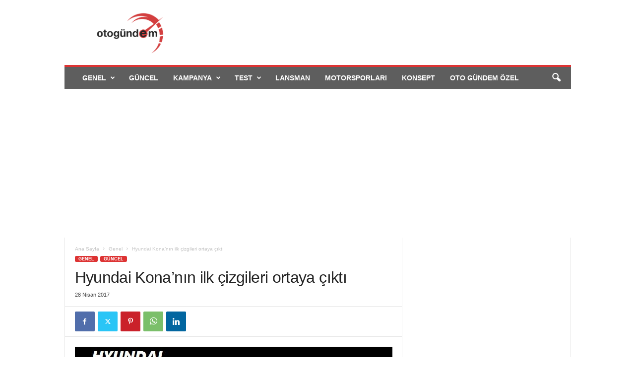

--- FILE ---
content_type: text/html; charset=UTF-8
request_url: https://otogundem.com.tr/hyundai-konanin-ilk-cizgileri-ortaya-cikti/3349/
body_size: 23991
content:
<!doctype html >
<!--[if IE 8]>    <html class="ie8" lang="tr"> <![endif]-->
<!--[if IE 9]>    <html class="ie9" lang="tr"> <![endif]-->
<!--[if gt IE 8]><!--> <html lang="tr"> <!--<![endif]-->
<head>
<title>Hyundai Kona&#039;nın ilk çizgileri ortaya çıktı - Otomobil Haberleri</title>
<meta charset="UTF-8" />
<meta name="viewport" content="width=device-width, initial-scale=1.0">
<link rel="pingback" href="https://otogundem.com.tr/xmlrpc.php" />
<meta name='robots' content='index, follow, max-image-preview:large, max-snippet:-1, max-video-preview:-1' />
<!-- This site is optimized with the Yoast SEO plugin v26.7 - https://yoast.com/wordpress/plugins/seo/ -->
<meta name="description" content="Hyundai Kona&#039;nın ilk çizgileri ortaya çıktı" />
<link rel="canonical" href="https://otogundem.com.tr/hyundai-konanin-ilk-cizgileri-ortaya-cikti/3349/" />
<meta property="og:locale" content="tr_TR" />
<meta property="og:type" content="article" />
<meta property="og:title" content="Hyundai Kona&#039;nın ilk çizgileri ortaya çıktı - Otomobil Haberleri" />
<meta property="og:description" content="Hyundai Kona&#039;nın ilk çizgileri ortaya çıktı" />
<meta property="og:url" content="https://otogundem.com.tr/hyundai-konanin-ilk-cizgileri-ortaya-cikti/3349/" />
<meta property="og:site_name" content="Otomobil Haberleri" />
<meta property="article:publisher" content="https://www.facebook.com/otogundem.com.tr/" />
<meta property="article:author" content="https://www.facebook.com/yldrm75" />
<meta property="article:published_time" content="2017-04-28T12:48:37+00:00" />
<meta property="og:image" content="https://otogundem.com.tr/wp-content/uploads/2017/04/Hyundai-Kona-otogundem-e1493383560847.jpg" />
<meta property="og:image:width" content="640" />
<meta property="og:image:height" content="300" />
<meta property="og:image:type" content="image/jpeg" />
<meta name="author" content="Ali Yıldırım" />
<meta name="twitter:card" content="summary_large_image" />
<meta name="twitter:creator" content="@https://twitter.com/AyldrmAli" />
<meta name="twitter:site" content="@OtoGundem" />
<meta name="twitter:label1" content="Yazan:" />
<meta name="twitter:data1" content="Ali Yıldırım" />
<meta name="twitter:label2" content="Tahmini okuma süresi" />
<meta name="twitter:data2" content="2 dakika" />
<script type="application/ld+json" class="yoast-schema-graph">{"@context":"https://schema.org","@graph":[{"@type":"Article","@id":"https://otogundem.com.tr/hyundai-konanin-ilk-cizgileri-ortaya-cikti/3349/#article","isPartOf":{"@id":"https://otogundem.com.tr/hyundai-konanin-ilk-cizgileri-ortaya-cikti/3349/"},"author":{"name":"Ali Yıldırım","@id":"https://otogundem.com.tr/#/schema/person/afa4edcfa3402a052c232af0d3223c9b"},"headline":"Hyundai Kona&#8217;nın ilk çizgileri ortaya çıktı","datePublished":"2017-04-28T12:48:37+00:00","mainEntityOfPage":{"@id":"https://otogundem.com.tr/hyundai-konanin-ilk-cizgileri-ortaya-cikti/3349/"},"wordCount":333,"commentCount":0,"publisher":{"@id":"https://otogundem.com.tr/#organization"},"image":{"@id":"https://otogundem.com.tr/hyundai-konanin-ilk-cizgileri-ortaya-cikti/3349/#primaryimage"},"thumbnailUrl":"https://otogundem.com.tr/wp-content/uploads/2017/04/Hyundai-Kona-otogundem-e1493383560847.jpg","keywords":["a segmenti","auto","b-suv","crossover","dünya prömiyeri","fotoğrafı","huyndainin yeni jipi","hyundai","kompakt","kona","model","modeller","müşteri","ne zaman geliyor","oto","otogundem","otomobil gundemi","otomobil haberleri","pazar","segment","tasarım","tucson","yeni nesil"],"articleSection":{"1":"Güncel"},"inLanguage":"tr","potentialAction":[{"@type":"CommentAction","name":"Comment","target":["https://otogundem.com.tr/hyundai-konanin-ilk-cizgileri-ortaya-cikti/3349/#respond"]}]},{"@type":"WebPage","@id":"https://otogundem.com.tr/hyundai-konanin-ilk-cizgileri-ortaya-cikti/3349/","url":"https://otogundem.com.tr/hyundai-konanin-ilk-cizgileri-ortaya-cikti/3349/","name":"Hyundai Kona'nın ilk çizgileri ortaya çıktı - Otomobil Haberleri","isPartOf":{"@id":"https://otogundem.com.tr/#website"},"primaryImageOfPage":{"@id":"https://otogundem.com.tr/hyundai-konanin-ilk-cizgileri-ortaya-cikti/3349/#primaryimage"},"image":{"@id":"https://otogundem.com.tr/hyundai-konanin-ilk-cizgileri-ortaya-cikti/3349/#primaryimage"},"thumbnailUrl":"https://otogundem.com.tr/wp-content/uploads/2017/04/Hyundai-Kona-otogundem-e1493383560847.jpg","datePublished":"2017-04-28T12:48:37+00:00","description":"Hyundai Kona'nın ilk çizgileri ortaya çıktı","breadcrumb":{"@id":"https://otogundem.com.tr/hyundai-konanin-ilk-cizgileri-ortaya-cikti/3349/#breadcrumb"},"inLanguage":"tr","potentialAction":[{"@type":"ReadAction","target":["https://otogundem.com.tr/hyundai-konanin-ilk-cizgileri-ortaya-cikti/3349/"]}]},{"@type":"ImageObject","inLanguage":"tr","@id":"https://otogundem.com.tr/hyundai-konanin-ilk-cizgileri-ortaya-cikti/3349/#primaryimage","url":"https://otogundem.com.tr/wp-content/uploads/2017/04/Hyundai-Kona-otogundem-e1493383560847.jpg","contentUrl":"https://otogundem.com.tr/wp-content/uploads/2017/04/Hyundai-Kona-otogundem-e1493383560847.jpg","width":640,"height":300},{"@type":"BreadcrumbList","@id":"https://otogundem.com.tr/hyundai-konanin-ilk-cizgileri-ortaya-cikti/3349/#breadcrumb","itemListElement":[{"@type":"ListItem","position":1,"name":"Ana sayfa","item":"https://otogundem.com.tr/"},{"@type":"ListItem","position":2,"name":"Hyundai Kona&#8217;nın ilk çizgileri ortaya çıktı"}]},{"@type":"WebSite","@id":"https://otogundem.com.tr/#website","url":"https://otogundem.com.tr/","name":"Otomobil Haberleri","description":"Otomobil dünyasının gündemi-Araba haberleri-Oto Gündem","publisher":{"@id":"https://otogundem.com.tr/#organization"},"potentialAction":[{"@type":"SearchAction","target":{"@type":"EntryPoint","urlTemplate":"https://otogundem.com.tr/?s={search_term_string}"},"query-input":{"@type":"PropertyValueSpecification","valueRequired":true,"valueName":"search_term_string"}}],"inLanguage":"tr"},{"@type":"Organization","@id":"https://otogundem.com.tr/#organization","name":"Otomobil Haberleri","url":"https://otogundem.com.tr/","logo":{"@type":"ImageObject","inLanguage":"tr","@id":"https://otogundem.com.tr/#/schema/logo/image/","url":"https://otogundem.com.tr/wp-content/uploads/2017/12/otogündem_logo_544-x-180.png","contentUrl":"https://otogundem.com.tr/wp-content/uploads/2017/12/otogündem_logo_544-x-180.png","width":2267,"height":750,"caption":"Otomobil Haberleri"},"image":{"@id":"https://otogundem.com.tr/#/schema/logo/image/"},"sameAs":["https://www.facebook.com/otogundem.com.tr/","https://x.com/OtoGundem","https://www.instagram.com/otogundem/","https://www.linkedin.com/in/oto-gündem-397bb463/","https://tr.pinterest.com/otogundem/","https://www.youtube.com/channel/UC3k7tfE5bQ30fOfCKcXxvHw?view_as=subscriber"]},{"@type":"Person","@id":"https://otogundem.com.tr/#/schema/person/afa4edcfa3402a052c232af0d3223c9b","name":"Ali Yıldırım","image":{"@type":"ImageObject","inLanguage":"tr","@id":"https://otogundem.com.tr/#/schema/person/image/","url":"https://secure.gravatar.com/avatar/73d8de4000fde3dc100638ec8f476bb946afae0069fff14a164c1f3f99e555d8?s=96&d=wavatar&r=g","contentUrl":"https://secure.gravatar.com/avatar/73d8de4000fde3dc100638ec8f476bb946afae0069fff14a164c1f3f99e555d8?s=96&d=wavatar&r=g","caption":"Ali Yıldırım"},"description":"İletişim mezunu ekonomi gazetecisi otomotiv sektörü uzmanlık alanı. Gazetecilik mesleğine halen devam ediyor","sameAs":["http://www.otogundem.com.tr","https://www.facebook.com/yldrm75","https://www.instagram.com/a.yldrmali/","https://www.linkedin.com/in/ali-yldrm-869305117/","https://x.com/https://twitter.com/AyldrmAli","https://www.youtube.com/channel/UC3k7tfE5bQ30fOfCKcXxvHw?view_as=subscriber"],"url":"https://otogundem.com.tr/author/ali/"}]}</script>
<!-- / Yoast SEO plugin. -->
<link rel='dns-prefetch' href='//www.googletagmanager.com' />
<link rel='dns-prefetch' href='//pagead2.googlesyndication.com' />
<link rel="alternate" type="application/rss+xml" title="Otomobil Haberleri &raquo; akışı" href="https://otogundem.com.tr/feed/" />
<link rel="alternate" type="application/rss+xml" title="Otomobil Haberleri &raquo; yorum akışı" href="https://otogundem.com.tr/comments/feed/" />
<link rel="alternate" type="application/rss+xml" title="Otomobil Haberleri &raquo; Hyundai Kona&#8217;nın ilk çizgileri ortaya çıktı yorum akışı" href="https://otogundem.com.tr/hyundai-konanin-ilk-cizgileri-ortaya-cikti/3349/feed/" />
<link rel="alternate" title="oEmbed (JSON)" type="application/json+oembed" href="https://otogundem.com.tr/wp-json/oembed/1.0/embed?url=https%3A%2F%2Fotogundem.com.tr%2Fhyundai-konanin-ilk-cizgileri-ortaya-cikti%2F3349%2F" />
<link rel="alternate" title="oEmbed (XML)" type="text/xml+oembed" href="https://otogundem.com.tr/wp-json/oembed/1.0/embed?url=https%3A%2F%2Fotogundem.com.tr%2Fhyundai-konanin-ilk-cizgileri-ortaya-cikti%2F3349%2F&#038;format=xml" />
<!-- otogundem.com.tr is managing ads with Advanced Ads 2.0.12 – https://wpadvancedads.com/ --><script data-wpfc-render="false" id="otogu-ready">
window.advanced_ads_ready=function(e,a){a=a||"complete";var d=function(e){return"interactive"===a?"loading"!==e:"complete"===e};d(document.readyState)?e():document.addEventListener("readystatechange",(function(a){d(a.target.readyState)&&e()}),{once:"interactive"===a})},window.advanced_ads_ready_queue=window.advanced_ads_ready_queue||[];		</script>
<style id='wp-img-auto-sizes-contain-inline-css' type='text/css'>
img:is([sizes=auto i],[sizes^="auto," i]){contain-intrinsic-size:3000px 1500px}
/*# sourceURL=wp-img-auto-sizes-contain-inline-css */
</style>
<style id='wp-emoji-styles-inline-css' type='text/css'>
img.wp-smiley, img.emoji {
display: inline !important;
border: none !important;
box-shadow: none !important;
height: 1em !important;
width: 1em !important;
margin: 0 0.07em !important;
vertical-align: -0.1em !important;
background: none !important;
padding: 0 !important;
}
/*# sourceURL=wp-emoji-styles-inline-css */
</style>
<style id='wp-block-library-inline-css' type='text/css'>
:root{--wp-block-synced-color:#7a00df;--wp-block-synced-color--rgb:122,0,223;--wp-bound-block-color:var(--wp-block-synced-color);--wp-editor-canvas-background:#ddd;--wp-admin-theme-color:#007cba;--wp-admin-theme-color--rgb:0,124,186;--wp-admin-theme-color-darker-10:#006ba1;--wp-admin-theme-color-darker-10--rgb:0,107,160.5;--wp-admin-theme-color-darker-20:#005a87;--wp-admin-theme-color-darker-20--rgb:0,90,135;--wp-admin-border-width-focus:2px}@media (min-resolution:192dpi){:root{--wp-admin-border-width-focus:1.5px}}.wp-element-button{cursor:pointer}:root .has-very-light-gray-background-color{background-color:#eee}:root .has-very-dark-gray-background-color{background-color:#313131}:root .has-very-light-gray-color{color:#eee}:root .has-very-dark-gray-color{color:#313131}:root .has-vivid-green-cyan-to-vivid-cyan-blue-gradient-background{background:linear-gradient(135deg,#00d084,#0693e3)}:root .has-purple-crush-gradient-background{background:linear-gradient(135deg,#34e2e4,#4721fb 50%,#ab1dfe)}:root .has-hazy-dawn-gradient-background{background:linear-gradient(135deg,#faaca8,#dad0ec)}:root .has-subdued-olive-gradient-background{background:linear-gradient(135deg,#fafae1,#67a671)}:root .has-atomic-cream-gradient-background{background:linear-gradient(135deg,#fdd79a,#004a59)}:root .has-nightshade-gradient-background{background:linear-gradient(135deg,#330968,#31cdcf)}:root .has-midnight-gradient-background{background:linear-gradient(135deg,#020381,#2874fc)}:root{--wp--preset--font-size--normal:16px;--wp--preset--font-size--huge:42px}.has-regular-font-size{font-size:1em}.has-larger-font-size{font-size:2.625em}.has-normal-font-size{font-size:var(--wp--preset--font-size--normal)}.has-huge-font-size{font-size:var(--wp--preset--font-size--huge)}.has-text-align-center{text-align:center}.has-text-align-left{text-align:left}.has-text-align-right{text-align:right}.has-fit-text{white-space:nowrap!important}#end-resizable-editor-section{display:none}.aligncenter{clear:both}.items-justified-left{justify-content:flex-start}.items-justified-center{justify-content:center}.items-justified-right{justify-content:flex-end}.items-justified-space-between{justify-content:space-between}.screen-reader-text{border:0;clip-path:inset(50%);height:1px;margin:-1px;overflow:hidden;padding:0;position:absolute;width:1px;word-wrap:normal!important}.screen-reader-text:focus{background-color:#ddd;clip-path:none;color:#444;display:block;font-size:1em;height:auto;left:5px;line-height:normal;padding:15px 23px 14px;text-decoration:none;top:5px;width:auto;z-index:100000}html :where(.has-border-color){border-style:solid}html :where([style*=border-top-color]){border-top-style:solid}html :where([style*=border-right-color]){border-right-style:solid}html :where([style*=border-bottom-color]){border-bottom-style:solid}html :where([style*=border-left-color]){border-left-style:solid}html :where([style*=border-width]){border-style:solid}html :where([style*=border-top-width]){border-top-style:solid}html :where([style*=border-right-width]){border-right-style:solid}html :where([style*=border-bottom-width]){border-bottom-style:solid}html :where([style*=border-left-width]){border-left-style:solid}html :where(img[class*=wp-image-]){height:auto;max-width:100%}:where(figure){margin:0 0 1em}html :where(.is-position-sticky){--wp-admin--admin-bar--position-offset:var(--wp-admin--admin-bar--height,0px)}@media screen and (max-width:600px){html :where(.is-position-sticky){--wp-admin--admin-bar--position-offset:0px}}
/*# sourceURL=wp-block-library-inline-css */
</style><style id='wp-block-paragraph-inline-css' type='text/css'>
.is-small-text{font-size:.875em}.is-regular-text{font-size:1em}.is-large-text{font-size:2.25em}.is-larger-text{font-size:3em}.has-drop-cap:not(:focus):first-letter{float:left;font-size:8.4em;font-style:normal;font-weight:100;line-height:.68;margin:.05em .1em 0 0;text-transform:uppercase}body.rtl .has-drop-cap:not(:focus):first-letter{float:none;margin-left:.1em}p.has-drop-cap.has-background{overflow:hidden}:root :where(p.has-background){padding:1.25em 2.375em}:where(p.has-text-color:not(.has-link-color)) a{color:inherit}p.has-text-align-left[style*="writing-mode:vertical-lr"],p.has-text-align-right[style*="writing-mode:vertical-rl"]{rotate:180deg}
/*# sourceURL=https://otogundem.com.tr/wp-includes/blocks/paragraph/style.min.css */
</style>
<style id='global-styles-inline-css' type='text/css'>
:root{--wp--preset--aspect-ratio--square: 1;--wp--preset--aspect-ratio--4-3: 4/3;--wp--preset--aspect-ratio--3-4: 3/4;--wp--preset--aspect-ratio--3-2: 3/2;--wp--preset--aspect-ratio--2-3: 2/3;--wp--preset--aspect-ratio--16-9: 16/9;--wp--preset--aspect-ratio--9-16: 9/16;--wp--preset--color--black: #000000;--wp--preset--color--cyan-bluish-gray: #abb8c3;--wp--preset--color--white: #ffffff;--wp--preset--color--pale-pink: #f78da7;--wp--preset--color--vivid-red: #cf2e2e;--wp--preset--color--luminous-vivid-orange: #ff6900;--wp--preset--color--luminous-vivid-amber: #fcb900;--wp--preset--color--light-green-cyan: #7bdcb5;--wp--preset--color--vivid-green-cyan: #00d084;--wp--preset--color--pale-cyan-blue: #8ed1fc;--wp--preset--color--vivid-cyan-blue: #0693e3;--wp--preset--color--vivid-purple: #9b51e0;--wp--preset--gradient--vivid-cyan-blue-to-vivid-purple: linear-gradient(135deg,rgb(6,147,227) 0%,rgb(155,81,224) 100%);--wp--preset--gradient--light-green-cyan-to-vivid-green-cyan: linear-gradient(135deg,rgb(122,220,180) 0%,rgb(0,208,130) 100%);--wp--preset--gradient--luminous-vivid-amber-to-luminous-vivid-orange: linear-gradient(135deg,rgb(252,185,0) 0%,rgb(255,105,0) 100%);--wp--preset--gradient--luminous-vivid-orange-to-vivid-red: linear-gradient(135deg,rgb(255,105,0) 0%,rgb(207,46,46) 100%);--wp--preset--gradient--very-light-gray-to-cyan-bluish-gray: linear-gradient(135deg,rgb(238,238,238) 0%,rgb(169,184,195) 100%);--wp--preset--gradient--cool-to-warm-spectrum: linear-gradient(135deg,rgb(74,234,220) 0%,rgb(151,120,209) 20%,rgb(207,42,186) 40%,rgb(238,44,130) 60%,rgb(251,105,98) 80%,rgb(254,248,76) 100%);--wp--preset--gradient--blush-light-purple: linear-gradient(135deg,rgb(255,206,236) 0%,rgb(152,150,240) 100%);--wp--preset--gradient--blush-bordeaux: linear-gradient(135deg,rgb(254,205,165) 0%,rgb(254,45,45) 50%,rgb(107,0,62) 100%);--wp--preset--gradient--luminous-dusk: linear-gradient(135deg,rgb(255,203,112) 0%,rgb(199,81,192) 50%,rgb(65,88,208) 100%);--wp--preset--gradient--pale-ocean: linear-gradient(135deg,rgb(255,245,203) 0%,rgb(182,227,212) 50%,rgb(51,167,181) 100%);--wp--preset--gradient--electric-grass: linear-gradient(135deg,rgb(202,248,128) 0%,rgb(113,206,126) 100%);--wp--preset--gradient--midnight: linear-gradient(135deg,rgb(2,3,129) 0%,rgb(40,116,252) 100%);--wp--preset--font-size--small: 10px;--wp--preset--font-size--medium: 20px;--wp--preset--font-size--large: 30px;--wp--preset--font-size--x-large: 42px;--wp--preset--font-size--regular: 14px;--wp--preset--font-size--larger: 48px;--wp--preset--spacing--20: 0.44rem;--wp--preset--spacing--30: 0.67rem;--wp--preset--spacing--40: 1rem;--wp--preset--spacing--50: 1.5rem;--wp--preset--spacing--60: 2.25rem;--wp--preset--spacing--70: 3.38rem;--wp--preset--spacing--80: 5.06rem;--wp--preset--shadow--natural: 6px 6px 9px rgba(0, 0, 0, 0.2);--wp--preset--shadow--deep: 12px 12px 50px rgba(0, 0, 0, 0.4);--wp--preset--shadow--sharp: 6px 6px 0px rgba(0, 0, 0, 0.2);--wp--preset--shadow--outlined: 6px 6px 0px -3px rgb(255, 255, 255), 6px 6px rgb(0, 0, 0);--wp--preset--shadow--crisp: 6px 6px 0px rgb(0, 0, 0);}:where(.is-layout-flex){gap: 0.5em;}:where(.is-layout-grid){gap: 0.5em;}body .is-layout-flex{display: flex;}.is-layout-flex{flex-wrap: wrap;align-items: center;}.is-layout-flex > :is(*, div){margin: 0;}body .is-layout-grid{display: grid;}.is-layout-grid > :is(*, div){margin: 0;}:where(.wp-block-columns.is-layout-flex){gap: 2em;}:where(.wp-block-columns.is-layout-grid){gap: 2em;}:where(.wp-block-post-template.is-layout-flex){gap: 1.25em;}:where(.wp-block-post-template.is-layout-grid){gap: 1.25em;}.has-black-color{color: var(--wp--preset--color--black) !important;}.has-cyan-bluish-gray-color{color: var(--wp--preset--color--cyan-bluish-gray) !important;}.has-white-color{color: var(--wp--preset--color--white) !important;}.has-pale-pink-color{color: var(--wp--preset--color--pale-pink) !important;}.has-vivid-red-color{color: var(--wp--preset--color--vivid-red) !important;}.has-luminous-vivid-orange-color{color: var(--wp--preset--color--luminous-vivid-orange) !important;}.has-luminous-vivid-amber-color{color: var(--wp--preset--color--luminous-vivid-amber) !important;}.has-light-green-cyan-color{color: var(--wp--preset--color--light-green-cyan) !important;}.has-vivid-green-cyan-color{color: var(--wp--preset--color--vivid-green-cyan) !important;}.has-pale-cyan-blue-color{color: var(--wp--preset--color--pale-cyan-blue) !important;}.has-vivid-cyan-blue-color{color: var(--wp--preset--color--vivid-cyan-blue) !important;}.has-vivid-purple-color{color: var(--wp--preset--color--vivid-purple) !important;}.has-black-background-color{background-color: var(--wp--preset--color--black) !important;}.has-cyan-bluish-gray-background-color{background-color: var(--wp--preset--color--cyan-bluish-gray) !important;}.has-white-background-color{background-color: var(--wp--preset--color--white) !important;}.has-pale-pink-background-color{background-color: var(--wp--preset--color--pale-pink) !important;}.has-vivid-red-background-color{background-color: var(--wp--preset--color--vivid-red) !important;}.has-luminous-vivid-orange-background-color{background-color: var(--wp--preset--color--luminous-vivid-orange) !important;}.has-luminous-vivid-amber-background-color{background-color: var(--wp--preset--color--luminous-vivid-amber) !important;}.has-light-green-cyan-background-color{background-color: var(--wp--preset--color--light-green-cyan) !important;}.has-vivid-green-cyan-background-color{background-color: var(--wp--preset--color--vivid-green-cyan) !important;}.has-pale-cyan-blue-background-color{background-color: var(--wp--preset--color--pale-cyan-blue) !important;}.has-vivid-cyan-blue-background-color{background-color: var(--wp--preset--color--vivid-cyan-blue) !important;}.has-vivid-purple-background-color{background-color: var(--wp--preset--color--vivid-purple) !important;}.has-black-border-color{border-color: var(--wp--preset--color--black) !important;}.has-cyan-bluish-gray-border-color{border-color: var(--wp--preset--color--cyan-bluish-gray) !important;}.has-white-border-color{border-color: var(--wp--preset--color--white) !important;}.has-pale-pink-border-color{border-color: var(--wp--preset--color--pale-pink) !important;}.has-vivid-red-border-color{border-color: var(--wp--preset--color--vivid-red) !important;}.has-luminous-vivid-orange-border-color{border-color: var(--wp--preset--color--luminous-vivid-orange) !important;}.has-luminous-vivid-amber-border-color{border-color: var(--wp--preset--color--luminous-vivid-amber) !important;}.has-light-green-cyan-border-color{border-color: var(--wp--preset--color--light-green-cyan) !important;}.has-vivid-green-cyan-border-color{border-color: var(--wp--preset--color--vivid-green-cyan) !important;}.has-pale-cyan-blue-border-color{border-color: var(--wp--preset--color--pale-cyan-blue) !important;}.has-vivid-cyan-blue-border-color{border-color: var(--wp--preset--color--vivid-cyan-blue) !important;}.has-vivid-purple-border-color{border-color: var(--wp--preset--color--vivid-purple) !important;}.has-vivid-cyan-blue-to-vivid-purple-gradient-background{background: var(--wp--preset--gradient--vivid-cyan-blue-to-vivid-purple) !important;}.has-light-green-cyan-to-vivid-green-cyan-gradient-background{background: var(--wp--preset--gradient--light-green-cyan-to-vivid-green-cyan) !important;}.has-luminous-vivid-amber-to-luminous-vivid-orange-gradient-background{background: var(--wp--preset--gradient--luminous-vivid-amber-to-luminous-vivid-orange) !important;}.has-luminous-vivid-orange-to-vivid-red-gradient-background{background: var(--wp--preset--gradient--luminous-vivid-orange-to-vivid-red) !important;}.has-very-light-gray-to-cyan-bluish-gray-gradient-background{background: var(--wp--preset--gradient--very-light-gray-to-cyan-bluish-gray) !important;}.has-cool-to-warm-spectrum-gradient-background{background: var(--wp--preset--gradient--cool-to-warm-spectrum) !important;}.has-blush-light-purple-gradient-background{background: var(--wp--preset--gradient--blush-light-purple) !important;}.has-blush-bordeaux-gradient-background{background: var(--wp--preset--gradient--blush-bordeaux) !important;}.has-luminous-dusk-gradient-background{background: var(--wp--preset--gradient--luminous-dusk) !important;}.has-pale-ocean-gradient-background{background: var(--wp--preset--gradient--pale-ocean) !important;}.has-electric-grass-gradient-background{background: var(--wp--preset--gradient--electric-grass) !important;}.has-midnight-gradient-background{background: var(--wp--preset--gradient--midnight) !important;}.has-small-font-size{font-size: var(--wp--preset--font-size--small) !important;}.has-medium-font-size{font-size: var(--wp--preset--font-size--medium) !important;}.has-large-font-size{font-size: var(--wp--preset--font-size--large) !important;}.has-x-large-font-size{font-size: var(--wp--preset--font-size--x-large) !important;}
/*# sourceURL=global-styles-inline-css */
</style>
<style id='classic-theme-styles-inline-css' type='text/css'>
/*! This file is auto-generated */
.wp-block-button__link{color:#fff;background-color:#32373c;border-radius:9999px;box-shadow:none;text-decoration:none;padding:calc(.667em + 2px) calc(1.333em + 2px);font-size:1.125em}.wp-block-file__button{background:#32373c;color:#fff;text-decoration:none}
/*# sourceURL=/wp-includes/css/classic-themes.min.css */
</style>
<!-- <link rel='stylesheet' id='td-theme-css' href='https://otogundem.com.tr/wp-content/themes/Newsmag/style.css?ver=5.4.3.3' type='text/css' media='all' /> -->
<link rel="stylesheet" type="text/css" href="//otogundem.com.tr/wp-content/cache/wpfc-minified/d607uq6i/2oy5o.css" media="all"/>
<style id='td-theme-inline-css' type='text/css'>
/* custom css - generated by TagDiv Composer */
@media (max-width: 767px) {
.td-header-desktop-wrap {
display: none;
}
}
@media (min-width: 767px) {
.td-header-mobile-wrap {
display: none;
}
}
/*# sourceURL=td-theme-inline-css */
</style>
<!-- <link rel='stylesheet' id='td-legacy-framework-front-style-css' href='https://otogundem.com.tr/wp-content/plugins/td-composer/legacy/Newsmag/assets/css/td_legacy_main.css?ver=e5fcc38395b0030bac3ad179898970d6xzx' type='text/css' media='all' /> -->
<!-- <link rel='stylesheet' id='td-theme-demo-style-css' href='https://otogundem.com.tr/wp-content/plugins/td-composer/legacy/Newsmag/includes/demos/cars/demo_style.css?ver=5.4.3.3' type='text/css' media='all' /> -->
<link rel="stylesheet" type="text/css" href="//otogundem.com.tr/wp-content/cache/wpfc-minified/mjjl2vb6/2oy5o.css" media="all"/>
<script src='//otogundem.com.tr/wp-content/cache/wpfc-minified/eru8ttm3/2oy5o.js' type="text/javascript"></script>
<!-- <script type="text/javascript" src="https://otogundem.com.tr/wp-includes/js/jquery/jquery.min.js?ver=3.7.1" id="jquery-core-js"></script> -->
<!-- <script type="text/javascript" src="https://otogundem.com.tr/wp-includes/js/jquery/jquery-migrate.min.js?ver=3.4.1" id="jquery-migrate-js"></script> -->
<!-- Site Kit tarafından eklenen Google etiketi (gtag.js) snippet&#039;i -->
<!-- Google Analytics snippet added by Site Kit -->
<script type="text/javascript" src="https://www.googletagmanager.com/gtag/js?id=G-64MLTRMTTE" id="google_gtagjs-js" async></script>
<script type="text/javascript" id="google_gtagjs-js-after">
/* <![CDATA[ */
window.dataLayer = window.dataLayer || [];function gtag(){dataLayer.push(arguments);}
gtag("set","linker",{"domains":["otogundem.com.tr"]});
gtag("js", new Date());
gtag("set", "developer_id.dZTNiMT", true);
gtag("config", "G-64MLTRMTTE");
//# sourceURL=google_gtagjs-js-after
/* ]]> */
</script>
<link rel="https://api.w.org/" href="https://otogundem.com.tr/wp-json/" /><link rel="alternate" title="JSON" type="application/json" href="https://otogundem.com.tr/wp-json/wp/v2/posts/3349" /><link rel="EditURI" type="application/rsd+xml" title="RSD" href="https://otogundem.com.tr/xmlrpc.php?rsd" />
<meta name="generator" content="WordPress 6.9" />
<link rel='shortlink' href='https://otogundem.com.tr/?p=3349' />
<meta name="generator" content="Site Kit by Google 1.162.1" />
<!-- Site Kit tarafından eklenen Google AdSense meta etiketleri -->
<meta name="google-adsense-platform-account" content="ca-host-pub-2644536267352236">
<meta name="google-adsense-platform-domain" content="sitekit.withgoogle.com">
<!-- Site Kit tarafından eklenen Google AdSense meta etiketlerine son verin -->
<!-- Google AdSense snippet added by Site Kit -->
<script type="text/javascript" async="async" src="https://pagead2.googlesyndication.com/pagead/js/adsbygoogle.js?client=ca-pub-4875946158159016&amp;host=ca-host-pub-2644536267352236" crossorigin="anonymous"></script>
<!-- End Google AdSense snippet added by Site Kit -->
<!-- JS generated by theme -->
<script type="text/javascript" id="td-generated-header-js">
var tdBlocksArray = []; //here we store all the items for the current page
// td_block class - each ajax block uses a object of this class for requests
function tdBlock() {
this.id = '';
this.block_type = 1; //block type id (1-234 etc)
this.atts = '';
this.td_column_number = '';
this.td_current_page = 1; //
this.post_count = 0; //from wp
this.found_posts = 0; //from wp
this.max_num_pages = 0; //from wp
this.td_filter_value = ''; //current live filter value
this.is_ajax_running = false;
this.td_user_action = ''; // load more or infinite loader (used by the animation)
this.header_color = '';
this.ajax_pagination_infinite_stop = ''; //show load more at page x
}
// td_js_generator - mini detector
( function () {
var htmlTag = document.getElementsByTagName("html")[0];
if ( navigator.userAgent.indexOf("MSIE 10.0") > -1 ) {
htmlTag.className += ' ie10';
}
if ( !!navigator.userAgent.match(/Trident.*rv\:11\./) ) {
htmlTag.className += ' ie11';
}
if ( navigator.userAgent.indexOf("Edge") > -1 ) {
htmlTag.className += ' ieEdge';
}
if ( /(iPad|iPhone|iPod)/g.test(navigator.userAgent) ) {
htmlTag.className += ' td-md-is-ios';
}
var user_agent = navigator.userAgent.toLowerCase();
if ( user_agent.indexOf("android") > -1 ) {
htmlTag.className += ' td-md-is-android';
}
if ( -1 !== navigator.userAgent.indexOf('Mac OS X')  ) {
htmlTag.className += ' td-md-is-os-x';
}
if ( /chrom(e|ium)/.test(navigator.userAgent.toLowerCase()) ) {
htmlTag.className += ' td-md-is-chrome';
}
if ( -1 !== navigator.userAgent.indexOf('Firefox') ) {
htmlTag.className += ' td-md-is-firefox';
}
if ( -1 !== navigator.userAgent.indexOf('Safari') && -1 === navigator.userAgent.indexOf('Chrome') ) {
htmlTag.className += ' td-md-is-safari';
}
if( -1 !== navigator.userAgent.indexOf('IEMobile') ){
htmlTag.className += ' td-md-is-iemobile';
}
})();
var tdLocalCache = {};
( function () {
"use strict";
tdLocalCache = {
data: {},
remove: function (resource_id) {
delete tdLocalCache.data[resource_id];
},
exist: function (resource_id) {
return tdLocalCache.data.hasOwnProperty(resource_id) && tdLocalCache.data[resource_id] !== null;
},
get: function (resource_id) {
return tdLocalCache.data[resource_id];
},
set: function (resource_id, cachedData) {
tdLocalCache.remove(resource_id);
tdLocalCache.data[resource_id] = cachedData;
}
};
})();
var td_viewport_interval_list=[{"limitBottom":767,"sidebarWidth":251},{"limitBottom":1023,"sidebarWidth":339}];
var tdc_is_installed="yes";
var td_ajax_url="https:\/\/otogundem.com.tr\/wp-admin\/admin-ajax.php?td_theme_name=Newsmag&v=5.4.3.3";
var td_get_template_directory_uri="https:\/\/otogundem.com.tr\/wp-content\/plugins\/td-composer\/legacy\/common";
var tds_snap_menu="";
var tds_logo_on_sticky="";
var tds_header_style="";
var td_please_wait="L\u00fctfen Bekleyin...";
var td_email_user_pass_incorrect="Kullan\u0131c\u0131 ad\u0131 veya \u015fifre yanl\u0131\u015f!";
var td_email_user_incorrect="Email veya kullan\u0131c\u0131 ad\u0131 yanl\u0131\u015f!";
var td_email_incorrect="Email yanl\u0131\u015f!";
var td_user_incorrect="Username incorrect!";
var td_email_user_empty="Email or username empty!";
var td_pass_empty="Pass empty!";
var td_pass_pattern_incorrect="Invalid Pass Pattern!";
var td_retype_pass_incorrect="Retyped Pass incorrect!";
var tds_more_articles_on_post_enable="show";
var tds_more_articles_on_post_time_to_wait="";
var tds_more_articles_on_post_pages_distance_from_top=0;
var tds_captcha="";
var tds_theme_color_site_wide="#dd3333";
var tds_smart_sidebar="enabled";
var tdThemeName="Newsmag";
var tdThemeNameWl="Newsmag";
var td_magnific_popup_translation_tPrev="\u00d6nceki (Sol ok tu\u015fu)";
var td_magnific_popup_translation_tNext="Sonraki (Sa\u011f ok tu\u015fu)";
var td_magnific_popup_translation_tCounter="%curr% \/ %total%";
var td_magnific_popup_translation_ajax_tError="%url% linkindeki i\u00e7erik y\u00fcklenemedi.";
var td_magnific_popup_translation_image_tError="%curr% nolu imaj y\u00fcklenemedi.";
var tdBlockNonce="779e806810";
var tdMobileMenu="enabled";
var tdMobileSearch="enabled";
var tdDateNamesI18n={"month_names":["Ocak","\u015eubat","Mart","Nisan","May\u0131s","Haziran","Temmuz","A\u011fustos","Eyl\u00fcl","Ekim","Kas\u0131m","Aral\u0131k"],"month_names_short":["Oca","\u015eub","Mar","Nis","May","Haz","Tem","A\u011fu","Eyl","Eki","Kas","Ara"],"day_names":["Pazar","Pazartesi","Sal\u0131","\u00c7ar\u015famba","Per\u015fembe","Cuma","Cumartesi"],"day_names_short":["Paz","Pts","Sal","\u00c7ar","Per","Cum","Cts"]};
var td_deploy_mode="deploy";
var td_ad_background_click_link="";
var td_ad_background_click_target="_blank";
</script>
<!-- Header style compiled by theme -->
<style>
/* custom css - generated by TagDiv Composer */
.td-module-exclusive .td-module-title a:before {
content: 'ÖZEL';
}
.td-header-border:before,
.td-trending-now-title,
.td_block_mega_menu .td_mega_menu_sub_cats .cur-sub-cat,
.td-post-category:hover,
.td-header-style-2 .td-header-sp-logo,
.td-next-prev-wrap a:hover i,
.page-nav .current,
.widget_calendar tfoot a:hover,
.td-footer-container .widget_search .wpb_button:hover,
.td-scroll-up-visible,
.dropcap,
.td-category a,
input[type="submit"]:hover,
.td-post-small-box a:hover,
.td-404-sub-sub-title a:hover,
.td-rating-bar-wrap div,
.td_top_authors .td-active .td-author-post-count,
.td_top_authors .td-active .td-author-comments-count,
.td_smart_list_3 .td-sml3-top-controls i:hover,
.td_smart_list_3 .td-sml3-bottom-controls i:hover,
.td_wrapper_video_playlist .td_video_controls_playlist_wrapper,
.td-read-more a:hover,
.td-login-wrap .btn,
.td_display_err,
.td-header-style-6 .td-top-menu-full,
#bbpress-forums button:hover,
#bbpress-forums .bbp-pagination .current,
.bbp_widget_login .button:hover,
.header-search-wrap .td-drop-down-search .btn:hover,
.td-post-text-content .more-link-wrap:hover a,
#buddypress div.item-list-tabs ul li > a span,
#buddypress div.item-list-tabs ul li > a:hover span,
#buddypress input[type=submit]:hover,
#buddypress a.button:hover span,
#buddypress div.item-list-tabs ul li.selected a span,
#buddypress div.item-list-tabs ul li.current a span,
#buddypress input[type=submit]:focus,
.td-grid-style-3 .td-big-grid-post .td-module-thumb a:last-child:before,
.td-grid-style-4 .td-big-grid-post .td-module-thumb a:last-child:before,
.td-grid-style-5 .td-big-grid-post .td-module-thumb:after,
.td_category_template_2 .td-category-siblings .td-category a:hover,
.td-weather-week:before,
.td-weather-information:before,
.td_3D_btn,
.td_shadow_btn,
.td_default_btn,
.td_square_btn, 
.td_outlined_btn:hover {
background-color: #dd3333;
}
@media (max-width: 767px) {
.td-category a.td-current-sub-category {
background-color: #dd3333;
}
}
.woocommerce .onsale,
.woocommerce .woocommerce a.button:hover,
.woocommerce-page .woocommerce .button:hover,
.single-product .product .summary .cart .button:hover,
.woocommerce .woocommerce .product a.button:hover,
.woocommerce .product a.button:hover,
.woocommerce .product #respond input#submit:hover,
.woocommerce .checkout input#place_order:hover,
.woocommerce .woocommerce.widget .button:hover,
.woocommerce .woocommerce-message .button:hover,
.woocommerce .woocommerce-error .button:hover,
.woocommerce .woocommerce-info .button:hover,
.woocommerce.widget .ui-slider .ui-slider-handle,
.vc_btn-black:hover,
.wpb_btn-black:hover,
.item-list-tabs .feed:hover a,
.td-smart-list-button:hover {
background-color: #dd3333;
}
.td-header-sp-top-menu .top-header-menu > .current-menu-item > a,
.td-header-sp-top-menu .top-header-menu > .current-menu-ancestor > a,
.td-header-sp-top-menu .top-header-menu > .current-category-ancestor > a,
.td-header-sp-top-menu .top-header-menu > li > a:hover,
.td-header-sp-top-menu .top-header-menu > .sfHover > a,
.top-header-menu ul .current-menu-item > a,
.top-header-menu ul .current-menu-ancestor > a,
.top-header-menu ul .current-category-ancestor > a,
.top-header-menu ul li > a:hover,
.top-header-menu ul .sfHover > a,
.sf-menu ul .td-menu-item > a:hover,
.sf-menu ul .sfHover > a,
.sf-menu ul .current-menu-ancestor > a,
.sf-menu ul .current-category-ancestor > a,
.sf-menu ul .current-menu-item > a,
.td_module_wrap:hover .entry-title a,
.td_mod_mega_menu:hover .entry-title a,
.footer-email-wrap a,
.widget a:hover,
.td-footer-container .widget_calendar #today,
.td-category-pulldown-filter a.td-pulldown-category-filter-link:hover,
.td-load-more-wrap a:hover,
.td-post-next-prev-content a:hover,
.td-author-name a:hover,
.td-author-url a:hover,
.td_mod_related_posts:hover .entry-title a,
.td-search-query,
.header-search-wrap .td-drop-down-search .result-msg a:hover,
.td_top_authors .td-active .td-authors-name a,
.post blockquote p,
.td-post-content blockquote p,
.page blockquote p,
.comment-list cite a:hover,
.comment-list cite:hover,
.comment-list .comment-reply-link:hover,
a,
.white-menu #td-header-menu .sf-menu > li > a:hover,
.white-menu #td-header-menu .sf-menu > .current-menu-ancestor > a,
.white-menu #td-header-menu .sf-menu > .current-menu-item > a,
.td_quote_on_blocks,
#bbpress-forums .bbp-forum-freshness a:hover,
#bbpress-forums .bbp-topic-freshness a:hover,
#bbpress-forums .bbp-forums-list li a:hover,
#bbpress-forums .bbp-forum-title:hover,
#bbpress-forums .bbp-topic-permalink:hover,
#bbpress-forums .bbp-topic-started-by a:hover,
#bbpress-forums .bbp-topic-started-in a:hover,
#bbpress-forums .bbp-body .super-sticky li.bbp-topic-title .bbp-topic-permalink,
#bbpress-forums .bbp-body .sticky li.bbp-topic-title .bbp-topic-permalink,
#bbpress-forums #subscription-toggle a:hover,
#bbpress-forums #favorite-toggle a:hover,
.woocommerce-account .woocommerce-MyAccount-navigation a:hover,
.widget_display_replies .bbp-author-name,
.widget_display_topics .bbp-author-name,
.archive .widget_archive .current,
.archive .widget_archive .current a,
.td-subcategory-header .td-category-siblings .td-subcat-dropdown a.td-current-sub-category,
.td-subcategory-header .td-category-siblings .td-subcat-dropdown a:hover,
.td-pulldown-filter-display-option:hover,
.td-pulldown-filter-display-option .td-pulldown-filter-link:hover,
.td_normal_slide .td-wrapper-pulldown-filter .td-pulldown-filter-list a:hover,
#buddypress ul.item-list li div.item-title a:hover,
.td_block_13 .td-pulldown-filter-list a:hover,
.td_smart_list_8 .td-smart-list-dropdown-wrap .td-smart-list-button:hover,
.td_smart_list_8 .td-smart-list-dropdown-wrap .td-smart-list-button:hover i,
.td-sub-footer-container a:hover,
.td-instagram-user a,
.td_outlined_btn,
body .td_block_list_menu li.current-menu-item > a,
body .td_block_list_menu li.current-menu-ancestor > a,
body .td_block_list_menu li.current-category-ancestor > a{
color: #dd3333;
}
.td-mega-menu .wpb_content_element li a:hover,
.td_login_tab_focus {
color: #dd3333 !important;
}
.td-next-prev-wrap a:hover i,
.page-nav .current,
.widget_tag_cloud a:hover,
.post .td_quote_box,
.page .td_quote_box,
.td-login-panel-title,
#bbpress-forums .bbp-pagination .current,
.td_category_template_2 .td-category-siblings .td-category a:hover,
.page-template-page-pagebuilder-latest .td-instagram-user,
.td_outlined_btn {
border-color: #dd3333;
}
.td_wrapper_video_playlist .td_video_currently_playing:after,
.item-list-tabs .feed:hover {
border-color: #dd3333 !important;
}
.td-header-main-menu {
background-color: rgba(0,0,0,0.63);
}
.td-footer-container,
.td-footer-container .td_module_mx3 .meta-info,
.td-footer-container .td_module_14 .meta-info,
.td-footer-container .td_module_mx1 .td-block14-border {
background-color: rgba(34,34,34,0.6);
}
.td-footer-container .widget_calendar #today {
background-color: transparent;
}
.td-sub-footer-container {
background-color: #000000;
}
.td-sub-footer-container:after {
background-color: transparent;
}
.td-sub-footer-container:before {
background-color: transparent;
}
.td-footer-container.td-container {
border-bottom-width: 0;
}
.td-sub-footer-container,
.td-sub-footer-container a {
color: #ffffff;
}
.td-sub-footer-container li a:before {
background-color: #ffffff;
}
/* Style generated by theme for demo: cars */
.td-newsmag-cars .block-title > a, .block-title > span,
.td-newsmag-cars .block-title > span,
.td-newsmag-cars .td-car-videos .td_video_playlist_title,
.td-newsmag-cars .td-search-form-widget .wpb_button,
.td-newsmag-cars.td_category_template_3 .td-scrumb-holder .td-pb-span12 {
background-color: #dd3333;
}
</style>
<!-- Google tag (gtag.js) -->
<script async src="https://www.googletagmanager.com/gtag/js?id=UA-69898235-1"></script>
<script>
window.dataLayer = window.dataLayer || [];
function gtag(){dataLayer.push(arguments);}
gtag('js', new Date());
gtag('config', 'UA-69898235-1');
</script>
<script type="application/ld+json">
{
"@context": "https://schema.org",
"@type": "BreadcrumbList",
"itemListElement": [
{
"@type": "ListItem",
"position": 1,
"item": {
"@type": "WebSite",
"@id": "https://otogundem.com.tr/",
"name": "Ana Sayfa"
}
},
{
"@type": "ListItem",
"position": 2,
"item": {
"@type": "WebPage",
"@id": "https://otogundem.com.tr/category/genel/",
"name": "Genel"
}
}
,{
"@type": "ListItem",
"position": 3,
"item": {
"@type": "WebPage",
"@id": "https://otogundem.com.tr/hyundai-konanin-ilk-cizgileri-ortaya-cikti/3349/",
"name": "Hyundai Kona&#8217;nın ilk çizgileri ortaya çıktı"                                
}
}    
]
}
</script>
<link rel="icon" href="https://otogundem.com.tr/wp-content/uploads/2015/11/cropped-oto-gündem-ikon-32x32.jpg" sizes="32x32" />
<link rel="icon" href="https://otogundem.com.tr/wp-content/uploads/2015/11/cropped-oto-gündem-ikon-192x192.jpg" sizes="192x192" />
<link rel="apple-touch-icon" href="https://otogundem.com.tr/wp-content/uploads/2015/11/cropped-oto-gündem-ikon-180x180.jpg" />
<meta name="msapplication-TileImage" content="https://otogundem.com.tr/wp-content/uploads/2015/11/cropped-oto-gündem-ikon-270x270.jpg" />
<style id="tdw-css-placeholder">/* custom css - generated by TagDiv Composer */
</style></head>
<body class="wp-singular post-template-default single single-post postid-3349 single-format-standard wp-theme-Newsmag hyundai-konanin-ilk-cizgileri-ortaya-cikti global-block-template-1 aa-prefix-otogu- aa-disabled-all td-full-layout" itemscope="itemscope" itemtype="https://schema.org/WebPage">
<div class="td-scroll-up  td-hide-scroll-up-on-mob"  style="display:none;"><i class="td-icon-menu-up"></i></div>
<div class="td-menu-background"></div>
<div id="td-mobile-nav">
<div class="td-mobile-container">
<!-- mobile menu top section -->
<div class="td-menu-socials-wrap">
<!-- socials -->
<div class="td-menu-socials">
<span class="td-social-icon-wrap">
<a target="_blank" href="https://otomobilgundemi.blogspot.com/" title="Blogger">
<i class="td-icon-font td-icon-blogger"></i>
<span style="display: none">Blogger</span>
</a>
</span>
<span class="td-social-icon-wrap">
<a target="_blank" href="https://www.facebook.com/otogundem.com.tr/" title="Facebook">
<i class="td-icon-font td-icon-facebook"></i>
<span style="display: none">Facebook</span>
</a>
</span>
<span class="td-social-icon-wrap">
<a target="_blank" href="https://www.instagram.com/otogundem/?hl=tr" title="Instagram">
<i class="td-icon-font td-icon-instagram"></i>
<span style="display: none">Instagram</span>
</a>
</span>
<span class="td-social-icon-wrap">
<a target="_blank" href="https://www.linkedin.com/in/oto-g%C3%BCndem-397bb463/" title="Linkedin">
<i class="td-icon-font td-icon-linkedin"></i>
<span style="display: none">Linkedin</span>
</a>
</span>
<span class="td-social-icon-wrap">
<a target="_blank" href="https://tr.pinterest.com/otogundem/" title="Pinterest">
<i class="td-icon-font td-icon-pinterest"></i>
<span style="display: none">Pinterest</span>
</a>
</span>
<span class="td-social-icon-wrap">
<a target="_blank" href="https://twitter.com/OtoGundem" title="Twitter">
<i class="td-icon-font td-icon-twitter"></i>
<span style="display: none">Twitter</span>
</a>
</span>
<span class="td-social-icon-wrap">
<a target="_blank" href="https://www.youtube.com/channel/UC3k7tfE5bQ30fOfCKcXxvHw?view_as=subscriber" title="Youtube">
<i class="td-icon-font td-icon-youtube"></i>
<span style="display: none">Youtube</span>
</a>
</span>            </div>
<!-- close button -->
<div class="td-mobile-close">
<span><i class="td-icon-close-mobile"></i></span>
</div>
</div>
<!-- login section -->
<!-- menu section -->
<div class="td-mobile-content">
<div class="menu-menu-1-container"><ul id="menu-menu-1" class="td-mobile-main-menu"><li id="menu-item-4706" class="menu-item menu-item-type-taxonomy menu-item-object-category current-post-ancestor current-menu-parent current-post-parent menu-item-first menu-item-4706"><a href="https://otogundem.com.tr/category/genel/">Genel</a></li>
<li id="menu-item-4705" class="menu-item menu-item-type-taxonomy menu-item-object-category current-post-ancestor current-menu-parent current-post-parent menu-item-4705"><a href="https://otogundem.com.tr/category/guncel/">Güncel</a></li>
<li id="menu-item-4707" class="menu-item menu-item-type-taxonomy menu-item-object-category menu-item-4707"><a href="https://otogundem.com.tr/category/kampanya/">Kampanya</a></li>
<li id="menu-item-4708" class="menu-item menu-item-type-taxonomy menu-item-object-category menu-item-4708"><a href="https://otogundem.com.tr/category/test/">Test</a></li>
<li id="menu-item-4709" class="menu-item menu-item-type-taxonomy menu-item-object-category menu-item-4709"><a href="https://otogundem.com.tr/category/lansman/">Lansman</a></li>
<li id="menu-item-4711" class="menu-item menu-item-type-taxonomy menu-item-object-category menu-item-4711"><a href="https://otogundem.com.tr/category/motorsporlari/">Motorsporları</a></li>
<li id="menu-item-4712" class="menu-item menu-item-type-taxonomy menu-item-object-category menu-item-4712"><a href="https://otogundem.com.tr/category/konsept/">Konsept</a></li>
<li id="menu-item-4713" class="menu-item menu-item-type-taxonomy menu-item-object-category menu-item-4713"><a href="https://otogundem.com.tr/category/oto-gundem-ozel/">Oto Gündem Özel</a></li>
</ul></div>        </div>
</div>
<!-- register/login section -->
</div>    <div class="td-search-background"></div>
<div class="td-search-wrap-mob">
<div class="td-drop-down-search">
<form method="get" class="td-search-form" action="https://otogundem.com.tr/">
<!-- close button -->
<div class="td-search-close">
<span><i class="td-icon-close-mobile"></i></span>
</div>
<div role="search" class="td-search-input">
<span>Ara</span>
<input id="td-header-search-mob" type="text" value="" name="s" autocomplete="off" />
</div>
</form>
<div id="td-aj-search-mob"></div>
</div>
</div>
<div id="td-outer-wrap">
<div class="td-outer-container">
<!--
Header style 1
-->
<div class="td-header-container td-header-wrap td-header-style-1">
<div class="td-header-row td-header-top-menu">
<div class="td-top-bar-container top-bar-style-1">
<div class="td-header-sp-top-menu">
</div>            </div>
</div>
<div class="td-header-row td-header-header">
<div class="td-header-sp-logo">
<a class="td-main-logo" href="https://otogundem.com.tr/">
<img class="td-retina-data" data-retina="https://otogundem.com.tr/wp-content/uploads/2017/12/otogündem_logo_544-x-180.png" src="https://otogundem.com.tr/wp-content/uploads/2017/12/otogündem_logo_544-x-180.png" alt=""  width="2267" height="750"/>
<span class="td-visual-hidden">Otomobil Haberleri</span>
</a>
</div>
<div class="td-header-sp-rec">
<div class="td-header-ad-wrap  td-ad">
</div>        </div>
</div>
<div class="td-header-menu-wrap">
<div class="td-header-row td-header-border td-header-main-menu">
<div id="td-header-menu" role="navigation">
<div id="td-top-mobile-toggle"><span><i class="td-icon-font td-icon-mobile"></i></span></div>
<div class="td-main-menu-logo td-logo-in-header">
<a class="td-mobile-logo td-sticky-disable" href="https://otogundem.com.tr/">
<img class="td-retina-data" data-retina="https://otogundem.com.tr/wp-content/uploads/2017/12/otogündem_logo_544-x-180.png" src="https://otogundem.com.tr/wp-content/uploads/2017/12/otogündem_logo_544-x-180.png" alt=""  width="2267" height="750"/>
</a>
<a class="td-header-logo td-sticky-disable" href="https://otogundem.com.tr/">
<img class="td-retina-data" data-retina="https://otogundem.com.tr/wp-content/uploads/2017/12/otogündem_logo_544-x-180.png" src="https://otogundem.com.tr/wp-content/uploads/2017/12/otogündem_logo_544-x-180.png" alt=""  width="2267" height="750"/>
</a>
</div>
<div class="menu-menu-1-container"><ul id="menu-menu-2" class="sf-menu"><li class="menu-item menu-item-type-taxonomy menu-item-object-category current-post-ancestor current-menu-parent current-post-parent menu-item-first td-menu-item td-mega-menu menu-item-4706"><a href="https://otogundem.com.tr/category/genel/">Genel</a>
<ul class="sub-menu">
<li id="menu-item-0" class="menu-item-0"><div class="td-container-border"><div class="td-mega-grid"><script>var block_tdi_2 = new tdBlock();
block_tdi_2.id = "tdi_2";
block_tdi_2.atts = '{"limit":"5","td_column_number":3,"ajax_pagination":"next_prev","category_id":"1","show_child_cat":5,"td_ajax_filter_type":"td_category_ids_filter","td_ajax_preloading":"","block_type":"td_block_mega_menu","block_template_id":"","header_color":"","ajax_pagination_infinite_stop":"","offset":"","td_filter_default_txt":"","td_ajax_filter_ids":"","el_class":"","color_preset":"","ajax_pagination_next_prev_swipe":"","border_top":"","css":"","tdc_css":"","class":"tdi_2","tdc_css_class":"tdi_2","tdc_css_class_style":"tdi_2_rand_style"}';
block_tdi_2.td_column_number = "3";
block_tdi_2.block_type = "td_block_mega_menu";
block_tdi_2.post_count = "5";
block_tdi_2.found_posts = "3105";
block_tdi_2.header_color = "";
block_tdi_2.ajax_pagination_infinite_stop = "";
block_tdi_2.max_num_pages = "621";
tdBlocksArray.push(block_tdi_2);
</script><div class="td_block_wrap td_block_mega_menu tdi_2 td-no-subcats td_with_ajax_pagination td-pb-border-top td_block_template_1"  data-td-block-uid="tdi_2" ><div id=tdi_2 class="td_block_inner"><div class="td-mega-row"><div class="td-mega-span">
<div class="td_module_mega_menu td-animation-stack td_mod_mega_menu td-cpt-post">
<div class="td-module-image">
<div class="td-module-thumb"><a href="https://otogundem.com.tr/peugeot-2030-planini-revize-etti/21027/"  rel="bookmark" class="td-image-wrap " title="Peugeot 2030 Elektrikli Planını Revize Etti" ><img width="180" height="135" class="entry-thumb" src="https://otogundem.com.tr/wp-content/uploads/2026/01/pejo-ceosu-otogundem-180x135.jpg"  srcset="https://otogundem.com.tr/wp-content/uploads/2026/01/pejo-ceosu-otogundem-180x135.jpg 180w, https://otogundem.com.tr/wp-content/uploads/2026/01/pejo-ceosu-otogundem-80x60.jpg 80w, https://otogundem.com.tr/wp-content/uploads/2026/01/pejo-ceosu-otogundem-100x75.jpg 100w, https://otogundem.com.tr/wp-content/uploads/2026/01/pejo-ceosu-otogundem-238x178.jpg 238w, https://otogundem.com.tr/wp-content/uploads/2026/01/pejo-ceosu-otogundem-265x198.jpg 265w" sizes="(max-width: 180px) 100vw, 180px"  alt="" title="Peugeot 2030 Elektrikli Planını Revize Etti" /></a></div>                                            </div>
<div class="item-details">
<div class="entry-title td-module-title"><a href="https://otogundem.com.tr/peugeot-2030-planini-revize-etti/21027/"  rel="bookmark" title="Peugeot 2030 Elektrikli Planını Revize Etti">Peugeot 2030 Elektrikli Planını Revize Etti</a></div>            </div>
</div>
</div><div class="td-mega-span">
<div class="td_module_mega_menu td-animation-stack td_mod_mega_menu td-cpt-post">
<div class="td-module-image">
<div class="td-module-thumb"><a href="https://otogundem.com.tr/bruksel-otomobil-fuari-2026-one-cikan-modeller-ve-ilk-izlenimler/21020/"  rel="bookmark" class="td-image-wrap td-module-video-modal" title="Brüksel Otomobil Fuarı 2026: Öne Çıkan Modeller" data-video-source="youtube" data-video-autoplay="" data-video-url="https://youtu.be/Tb-oRL195cw"><img width="180" height="135" class="entry-thumb" src="https://otogundem.com.tr/wp-content/uploads/2026/01/bruksel-foto-ali-yildirim-180x135.jpg"  srcset="https://otogundem.com.tr/wp-content/uploads/2026/01/bruksel-foto-ali-yildirim-180x135.jpg 180w, https://otogundem.com.tr/wp-content/uploads/2026/01/bruksel-foto-ali-yildirim-80x60.jpg 80w, https://otogundem.com.tr/wp-content/uploads/2026/01/bruksel-foto-ali-yildirim-100x75.jpg 100w, https://otogundem.com.tr/wp-content/uploads/2026/01/bruksel-foto-ali-yildirim-238x178.jpg 238w, https://otogundem.com.tr/wp-content/uploads/2026/01/bruksel-foto-ali-yildirim-265x198.jpg 265w" sizes="(max-width: 180px) 100vw, 180px"  alt="" title="Brüksel Otomobil Fuarı 2026: Öne Çıkan Modeller" /><span class="td-video-play-ico"><i class="td-icon-video-thumb-play"></i></span></a></div>                <div class="td-post-vid-time">00:17:00</div>                            </div>
<div class="item-details">
<div class="entry-title td-module-title"><a href="https://otogundem.com.tr/bruksel-otomobil-fuari-2026-one-cikan-modeller-ve-ilk-izlenimler/21020/"  rel="bookmark" title="Brüksel Otomobil Fuarı 2026: Öne Çıkan Modeller">Brüksel Otomobil Fuarı 2026: Öne Çıkan Modeller</a></div>            </div>
</div>
</div><div class="td-mega-span">
<div class="td_module_mega_menu td-animation-stack td_mod_mega_menu td-cpt-post">
<div class="td-module-image">
<div class="td-module-thumb"><a href="https://otogundem.com.tr/honda-turkiye-urun-gamini-degistirdi-civic-sedan-listeden-cikti/21015/"  rel="bookmark" class="td-image-wrap " title="Honda Türkiye ürün gamını değiştirdi: Civic sedan listeden çıktı" ><img width="180" height="135" class="entry-thumb" src="https://otogundem.com.tr/wp-content/uploads/2026/01/Honda_Civic_Sedan-otogundem-180x135.jpg"  srcset="https://otogundem.com.tr/wp-content/uploads/2026/01/Honda_Civic_Sedan-otogundem-180x135.jpg 180w, https://otogundem.com.tr/wp-content/uploads/2026/01/Honda_Civic_Sedan-otogundem-80x60.jpg 80w, https://otogundem.com.tr/wp-content/uploads/2026/01/Honda_Civic_Sedan-otogundem-100x75.jpg 100w, https://otogundem.com.tr/wp-content/uploads/2026/01/Honda_Civic_Sedan-otogundem-238x178.jpg 238w, https://otogundem.com.tr/wp-content/uploads/2026/01/Honda_Civic_Sedan-otogundem-265x198.jpg 265w, https://otogundem.com.tr/wp-content/uploads/2026/01/Honda_Civic_Sedan-otogundem-511x383.jpg 511w" sizes="(max-width: 180px) 100vw, 180px"  alt="" title="Honda Türkiye ürün gamını değiştirdi: Civic sedan listeden çıktı" /></a></div>                                            </div>
<div class="item-details">
<div class="entry-title td-module-title"><a href="https://otogundem.com.tr/honda-turkiye-urun-gamini-degistirdi-civic-sedan-listeden-cikti/21015/"  rel="bookmark" title="Honda Türkiye ürün gamını değiştirdi: Civic sedan listeden çıktı">Honda Türkiye ürün gamını değiştirdi: Civic sedan listeden çıktı</a></div>            </div>
</div>
</div><div class="td-mega-span">
<div class="td_module_mega_menu td-animation-stack td_mod_mega_menu td-cpt-post">
<div class="td-module-image">
<div class="td-module-thumb"><a href="https://otogundem.com.tr/2026-turkiyede-yola-cikacak-yeni-otomobil-modelleri/21004/"  rel="bookmark" class="td-image-wrap " title="2026’da Türkiye’de yola çıkacak yeni otomobil modelleri" ><img width="180" height="135" class="entry-thumb" src="https://otogundem.com.tr/wp-content/uploads/2026/01/otomobil-otogundem-1-180x135.jpg"  srcset="https://otogundem.com.tr/wp-content/uploads/2026/01/otomobil-otogundem-1-180x135.jpg 180w, https://otogundem.com.tr/wp-content/uploads/2026/01/otomobil-otogundem-1-80x60.jpg 80w, https://otogundem.com.tr/wp-content/uploads/2026/01/otomobil-otogundem-1-100x75.jpg 100w, https://otogundem.com.tr/wp-content/uploads/2026/01/otomobil-otogundem-1-238x178.jpg 238w, https://otogundem.com.tr/wp-content/uploads/2026/01/otomobil-otogundem-1-265x198.jpg 265w, https://otogundem.com.tr/wp-content/uploads/2026/01/otomobil-otogundem-1-511x387.jpg 511w" sizes="(max-width: 180px) 100vw, 180px"  alt="" title="2026’da Türkiye’de yola çıkacak yeni otomobil modelleri" /></a></div>                                            </div>
<div class="item-details">
<div class="entry-title td-module-title"><a href="https://otogundem.com.tr/2026-turkiyede-yola-cikacak-yeni-otomobil-modelleri/21004/"  rel="bookmark" title="2026’da Türkiye’de yola çıkacak yeni otomobil modelleri">2026’da Türkiye’de yola çıkacak yeni otomobil modelleri</a></div>            </div>
</div>
</div><div class="td-mega-span">
<div class="td_module_mega_menu td-animation-stack td_mod_mega_menu td-cpt-post">
<div class="td-module-image">
<div class="td-module-thumb"><a href="https://otogundem.com.tr/ikinci-el-otomobil-pazari-yuzde-45-satildi/21001/"  rel="bookmark" class="td-image-wrap " title="İkinci El Otomobil Pazarında Fren: İlana Çıkan Araçların Yalnızca Yüzde 45’i Satıldı" ><img width="180" height="135" class="entry-thumb" src="https://otogundem.com.tr/wp-content/uploads/2020/02/ikinci-el-araç-otoguhndem-180x135.jpg"  srcset="https://otogundem.com.tr/wp-content/uploads/2020/02/ikinci-el-araç-otoguhndem-180x135.jpg 180w, https://otogundem.com.tr/wp-content/uploads/2020/02/ikinci-el-araç-otoguhndem-80x60.jpg 80w, https://otogundem.com.tr/wp-content/uploads/2020/02/ikinci-el-araç-otoguhndem-100x75.jpg 100w, https://otogundem.com.tr/wp-content/uploads/2020/02/ikinci-el-araç-otoguhndem-238x178.jpg 238w" sizes="(max-width: 180px) 100vw, 180px"  alt="" title="İkinci El Otomobil Pazarında Fren: İlana Çıkan Araçların Yalnızca Yüzde 45’i Satıldı" /></a></div>                                            </div>
<div class="item-details">
<div class="entry-title td-module-title"><a href="https://otogundem.com.tr/ikinci-el-otomobil-pazari-yuzde-45-satildi/21001/"  rel="bookmark" title="İkinci El Otomobil Pazarında Fren: İlana Çıkan Araçların Yalnızca Yüzde 45’i Satıldı">İkinci El Otomobil Pazarında Fren: İlana Çıkan Araçların Yalnızca Yüzde 45’i Satıldı</a></div>            </div>
</div>
</div></div></div><div class="td-next-prev-wrap"><a href="#" class="td-ajax-prev-page ajax-page-disabled" aria-label="prev-page" id="prev-page-tdi_2" data-td_block_id="tdi_2"><i class="td-next-prev-icon td-icon-font td-icon-menu-left"></i></a><a href="#"  class="td-ajax-next-page" aria-label="next-page" id="next-page-tdi_2" data-td_block_id="tdi_2"><i class="td-next-prev-icon td-icon-font td-icon-menu-right"></i></a></div><div class="clearfix"></div></div> <!-- ./block1 --></div></div></li>
</ul>
</li>
<li class="menu-item menu-item-type-taxonomy menu-item-object-category current-post-ancestor current-menu-parent current-post-parent td-menu-item td-normal-menu menu-item-4705"><a href="https://otogundem.com.tr/category/guncel/">Güncel</a></li>
<li class="menu-item menu-item-type-taxonomy menu-item-object-category td-menu-item td-mega-menu menu-item-4707"><a href="https://otogundem.com.tr/category/kampanya/">Kampanya</a>
<ul class="sub-menu">
<li class="menu-item-0"><div class="td-container-border"><div class="td-mega-grid"><script>var block_tdi_3 = new tdBlock();
block_tdi_3.id = "tdi_3";
block_tdi_3.atts = '{"limit":"5","td_column_number":3,"ajax_pagination":"next_prev","category_id":"4","show_child_cat":5,"td_ajax_filter_type":"td_category_ids_filter","td_ajax_preloading":"","block_type":"td_block_mega_menu","block_template_id":"","header_color":"","ajax_pagination_infinite_stop":"","offset":"","td_filter_default_txt":"","td_ajax_filter_ids":"","el_class":"","color_preset":"","ajax_pagination_next_prev_swipe":"","border_top":"","css":"","tdc_css":"","class":"tdi_3","tdc_css_class":"tdi_3","tdc_css_class_style":"tdi_3_rand_style"}';
block_tdi_3.td_column_number = "3";
block_tdi_3.block_type = "td_block_mega_menu";
block_tdi_3.post_count = "5";
block_tdi_3.found_posts = "527";
block_tdi_3.header_color = "";
block_tdi_3.ajax_pagination_infinite_stop = "";
block_tdi_3.max_num_pages = "106";
tdBlocksArray.push(block_tdi_3);
</script><div class="td_block_wrap td_block_mega_menu tdi_3 td-no-subcats td_with_ajax_pagination td-pb-border-top td_block_template_1"  data-td-block-uid="tdi_3" ><div id=tdi_3 class="td_block_inner"><div class="td-mega-row"><div class="td-mega-span">
<div class="td_module_mega_menu td-animation-stack td_mod_mega_menu td-cpt-post">
<div class="td-module-image">
<div class="td-module-thumb"><a href="https://otogundem.com.tr/togg-t10x-gecen-yilin-fiyatiyla-kampanyaya-basladi/20432/"  rel="bookmark" class="td-image-wrap " title="Togg T10X geçen yılın fiyatıyla kampanyaya başladı" ><img width="180" height="135" class="entry-thumb" src="https://otogundem.com.tr/wp-content/uploads/2023/05/togg-otogundem-t10x-180x135.jpg"  srcset="https://otogundem.com.tr/wp-content/uploads/2023/05/togg-otogundem-t10x-180x135.jpg 180w, https://otogundem.com.tr/wp-content/uploads/2023/05/togg-otogundem-t10x-80x60.jpg 80w, https://otogundem.com.tr/wp-content/uploads/2023/05/togg-otogundem-t10x-100x75.jpg 100w, https://otogundem.com.tr/wp-content/uploads/2023/05/togg-otogundem-t10x-238x178.jpg 238w, https://otogundem.com.tr/wp-content/uploads/2023/05/togg-otogundem-t10x-265x198.jpg 265w" sizes="(max-width: 180px) 100vw, 180px"  alt="" title="Togg T10X geçen yılın fiyatıyla kampanyaya başladı" /></a></div>                                            </div>
<div class="item-details">
<div class="entry-title td-module-title"><a href="https://otogundem.com.tr/togg-t10x-gecen-yilin-fiyatiyla-kampanyaya-basladi/20432/"  rel="bookmark" title="Togg T10X geçen yılın fiyatıyla kampanyaya başladı">Togg T10X geçen yılın fiyatıyla kampanyaya başladı</a></div>            </div>
</div>
</div><div class="td-mega-span">
<div class="td_module_mega_menu td-animation-stack td_mod_mega_menu td-cpt-post">
<div class="td-module-image">
<div class="td-module-thumb"><a href="https://otogundem.com.tr/sifir-faizle-chery/20299/"  rel="bookmark" class="td-image-wrap " title="Sıfır faizle Chery" ><img width="180" height="135" class="entry-thumb" src="https://otogundem.com.tr/wp-content/uploads/2024/02/Chery-TIGGO-8-PRO-Avantgarde-otogundem-1-1-180x135.jpg"  srcset="https://otogundem.com.tr/wp-content/uploads/2024/02/Chery-TIGGO-8-PRO-Avantgarde-otogundem-1-1-180x135.jpg 180w, https://otogundem.com.tr/wp-content/uploads/2024/02/Chery-TIGGO-8-PRO-Avantgarde-otogundem-1-1-80x60.jpg 80w, https://otogundem.com.tr/wp-content/uploads/2024/02/Chery-TIGGO-8-PRO-Avantgarde-otogundem-1-1-100x75.jpg 100w, https://otogundem.com.tr/wp-content/uploads/2024/02/Chery-TIGGO-8-PRO-Avantgarde-otogundem-1-1-238x178.jpg 238w, https://otogundem.com.tr/wp-content/uploads/2024/02/Chery-TIGGO-8-PRO-Avantgarde-otogundem-1-1-265x198.jpg 265w" sizes="(max-width: 180px) 100vw, 180px"  alt="" title="Sıfır faizle Chery" /></a></div>                                            </div>
<div class="item-details">
<div class="entry-title td-module-title"><a href="https://otogundem.com.tr/sifir-faizle-chery/20299/"  rel="bookmark" title="Sıfır faizle Chery">Sıfır faizle Chery</a></div>            </div>
</div>
</div><div class="td-mega-span">
<div class="td_module_mega_menu td-animation-stack td_mod_mega_menu td-cpt-post">
<div class="td-module-image">
<div class="td-module-thumb"><a href="https://otogundem.com.tr/300-bin-liraya-sifir-faizli-chery/19939/"  rel="bookmark" class="td-image-wrap " title="300 bin liraya sıfır faizli Chery" ><img width="180" height="135" class="entry-thumb" src="https://otogundem.com.tr/wp-content/uploads/2023/11/chery-otogundem-2-180x135.jpg"  srcset="https://otogundem.com.tr/wp-content/uploads/2023/11/chery-otogundem-2-180x135.jpg 180w, https://otogundem.com.tr/wp-content/uploads/2023/11/chery-otogundem-2-80x60.jpg 80w, https://otogundem.com.tr/wp-content/uploads/2023/11/chery-otogundem-2-100x75.jpg 100w, https://otogundem.com.tr/wp-content/uploads/2023/11/chery-otogundem-2-238x178.jpg 238w, https://otogundem.com.tr/wp-content/uploads/2023/11/chery-otogundem-2-265x198.jpg 265w" sizes="(max-width: 180px) 100vw, 180px"  alt="" title="300 bin liraya sıfır faizli Chery" /></a></div>                                            </div>
<div class="item-details">
<div class="entry-title td-module-title"><a href="https://otogundem.com.tr/300-bin-liraya-sifir-faizli-chery/19939/"  rel="bookmark" title="300 bin liraya sıfır faizli Chery">300 bin liraya sıfır faizli Chery</a></div>            </div>
</div>
</div><div class="td-mega-span">
<div class="td_module_mega_menu td-animation-stack td_mod_mega_menu td-cpt-post">
<div class="td-module-image">
<div class="td-module-thumb"><a href="https://otogundem.com.tr/satislar-vites-dusurunce-kampanyalar-ortaya-cikti/19927/"  rel="bookmark" class="td-image-wrap " title="Satışlar vites düşürünce kampanyalar ortaya çıktı" ><img width="180" height="135" class="entry-thumb" src="https://otogundem.com.tr/wp-content/uploads/2018/07/satış-kampanya-otogundem-180x135.jpg"  srcset="https://otogundem.com.tr/wp-content/uploads/2018/07/satış-kampanya-otogundem-180x135.jpg 180w, https://otogundem.com.tr/wp-content/uploads/2018/07/satış-kampanya-otogundem-80x60.jpg 80w, https://otogundem.com.tr/wp-content/uploads/2018/07/satış-kampanya-otogundem-100x75.jpg 100w, https://otogundem.com.tr/wp-content/uploads/2018/07/satış-kampanya-otogundem-238x178.jpg 238w" sizes="(max-width: 180px) 100vw, 180px"  alt="" title="Satışlar vites düşürünce kampanyalar ortaya çıktı" /></a></div>                                            </div>
<div class="item-details">
<div class="entry-title td-module-title"><a href="https://otogundem.com.tr/satislar-vites-dusurunce-kampanyalar-ortaya-cikti/19927/"  rel="bookmark" title="Satışlar vites düşürünce kampanyalar ortaya çıktı">Satışlar vites düşürünce kampanyalar ortaya çıktı</a></div>            </div>
</div>
</div><div class="td-mega-span">
<div class="td_module_mega_menu td-animation-stack td_mod_mega_menu td-cpt-post">
<div class="td-module-image">
<div class="td-module-thumb"><a href="https://otogundem.com.tr/kia-bayram-kampanya-750-000-tlye-sifir-faiz/19810/"  rel="bookmark" class="td-image-wrap " title="Kia modellerinde bayram kampanyası" ><img width="180" height="135" class="entry-thumb" src="https://otogundem.com.tr/wp-content/uploads/2022/02/kia_sportage_otogundem-5-1-180x135.jpg"  srcset="https://otogundem.com.tr/wp-content/uploads/2022/02/kia_sportage_otogundem-5-1-180x135.jpg 180w, https://otogundem.com.tr/wp-content/uploads/2022/02/kia_sportage_otogundem-5-1-80x60.jpg 80w, https://otogundem.com.tr/wp-content/uploads/2022/02/kia_sportage_otogundem-5-1-100x75.jpg 100w, https://otogundem.com.tr/wp-content/uploads/2022/02/kia_sportage_otogundem-5-1-238x178.jpg 238w" sizes="(max-width: 180px) 100vw, 180px"  alt="" title="Kia modellerinde bayram kampanyası" /></a></div>                                            </div>
<div class="item-details">
<div class="entry-title td-module-title"><a href="https://otogundem.com.tr/kia-bayram-kampanya-750-000-tlye-sifir-faiz/19810/"  rel="bookmark" title="Kia modellerinde bayram kampanyası">Kia modellerinde bayram kampanyası</a></div>            </div>
</div>
</div></div></div><div class="td-next-prev-wrap"><a href="#" class="td-ajax-prev-page ajax-page-disabled" aria-label="prev-page" id="prev-page-tdi_3" data-td_block_id="tdi_3"><i class="td-next-prev-icon td-icon-font td-icon-menu-left"></i></a><a href="#"  class="td-ajax-next-page" aria-label="next-page" id="next-page-tdi_3" data-td_block_id="tdi_3"><i class="td-next-prev-icon td-icon-font td-icon-menu-right"></i></a></div><div class="clearfix"></div></div> <!-- ./block1 --></div></div></li>
</ul>
</li>
<li class="menu-item menu-item-type-taxonomy menu-item-object-category td-menu-item td-mega-menu menu-item-4708"><a href="https://otogundem.com.tr/category/test/">Test</a>
<ul class="sub-menu">
<li class="menu-item-0"><div class="td-container-border"><div class="td-mega-grid"><script>var block_tdi_4 = new tdBlock();
block_tdi_4.id = "tdi_4";
block_tdi_4.atts = '{"limit":"5","td_column_number":3,"ajax_pagination":"next_prev","category_id":"2","show_child_cat":5,"td_ajax_filter_type":"td_category_ids_filter","td_ajax_preloading":"","block_type":"td_block_mega_menu","block_template_id":"","header_color":"","ajax_pagination_infinite_stop":"","offset":"","td_filter_default_txt":"","td_ajax_filter_ids":"","el_class":"","color_preset":"","ajax_pagination_next_prev_swipe":"","border_top":"","css":"","tdc_css":"","class":"tdi_4","tdc_css_class":"tdi_4","tdc_css_class_style":"tdi_4_rand_style"}';
block_tdi_4.td_column_number = "3";
block_tdi_4.block_type = "td_block_mega_menu";
block_tdi_4.post_count = "5";
block_tdi_4.found_posts = "193";
block_tdi_4.header_color = "";
block_tdi_4.ajax_pagination_infinite_stop = "";
block_tdi_4.max_num_pages = "39";
tdBlocksArray.push(block_tdi_4);
</script><div class="td_block_wrap td_block_mega_menu tdi_4 td-no-subcats td_with_ajax_pagination td-pb-border-top td_block_template_1"  data-td-block-uid="tdi_4" ><div id=tdi_4 class="td_block_inner"><div class="td-mega-row"><div class="td-mega-span">
<div class="td_module_mega_menu td-animation-stack td_mod_mega_menu td-cpt-post">
<div class="td-module-image">
<div class="td-module-thumb"><a href="https://otogundem.com.tr/austral-artik-surucuyu-yuzunden-taniyor/20732/"  rel="bookmark" class="td-image-wrap td-module-video-modal" title="Austral artık sürücüyü yüzünden tanıyor" data-video-source="youtube" data-video-autoplay="" data-video-url="https://youtu.be/CR0nVja7Lbw"><img width="180" height="135" class="entry-thumb" src="https://otogundem.com.tr/wp-content/uploads/2025/06/maxresdefault-180x135.jpg"  srcset="https://otogundem.com.tr/wp-content/uploads/2025/06/maxresdefault-180x135.jpg 180w, https://otogundem.com.tr/wp-content/uploads/2025/06/maxresdefault-80x60.jpg 80w, https://otogundem.com.tr/wp-content/uploads/2025/06/maxresdefault-100x75.jpg 100w, https://otogundem.com.tr/wp-content/uploads/2025/06/maxresdefault-238x178.jpg 238w, https://otogundem.com.tr/wp-content/uploads/2025/06/maxresdefault-265x198.jpg 265w" sizes="(max-width: 180px) 100vw, 180px"  alt="" title="Austral artık sürücüyü yüzünden tanıyor" /><span class="td-video-play-ico"><i class="td-icon-video-thumb-play"></i></span></a></div>                <div class="td-post-vid-time">00:15:34</div>                            </div>
<div class="item-details">
<div class="entry-title td-module-title"><a href="https://otogundem.com.tr/austral-artik-surucuyu-yuzunden-taniyor/20732/"  rel="bookmark" title="Austral artık sürücüyü yüzünden tanıyor">Austral artık sürücüyü yüzünden tanıyor</a></div>            </div>
</div>
</div><div class="td-mega-span">
<div class="td_module_mega_menu td-animation-stack td_mod_mega_menu td-cpt-post">
<div class="td-module-image">
<div class="td-module-thumb"><a href="https://otogundem.com.tr/en-guclu-hilux-gr-sport/20601/"  rel="bookmark" class="td-image-wrap td-module-video-modal" title="En güçlü Hilux: GR SPORT" data-video-source="youtube" data-video-autoplay="" data-video-url="https://youtu.be/x7H9rI41f1o"><img width="180" height="135" class="entry-thumb" src="https://otogundem.com.tr/wp-content/uploads/2025/03/maxresdefault-180x135.jpg"  srcset="https://otogundem.com.tr/wp-content/uploads/2025/03/maxresdefault-180x135.jpg 180w, https://otogundem.com.tr/wp-content/uploads/2025/03/maxresdefault-80x60.jpg 80w, https://otogundem.com.tr/wp-content/uploads/2025/03/maxresdefault-100x75.jpg 100w, https://otogundem.com.tr/wp-content/uploads/2025/03/maxresdefault-238x178.jpg 238w, https://otogundem.com.tr/wp-content/uploads/2025/03/maxresdefault-265x198.jpg 265w" sizes="(max-width: 180px) 100vw, 180px"  alt="" title="En güçlü Hilux: GR SPORT" /><span class="td-video-play-ico"><i class="td-icon-video-thumb-play"></i></span></a></div>                <div class="td-post-vid-time">00:15:28</div>                            </div>
<div class="item-details">
<div class="entry-title td-module-title"><a href="https://otogundem.com.tr/en-guclu-hilux-gr-sport/20601/"  rel="bookmark" title="En güçlü Hilux: GR SPORT">En güçlü Hilux: GR SPORT</a></div>            </div>
</div>
</div><div class="td-mega-span">
<div class="td_module_mega_menu td-animation-stack td_mod_mega_menu td-cpt-post">
<div class="td-module-image">
<div class="td-module-thumb"><a href="https://otogundem.com.tr/makyajli-citroen-c4-ailesi-1-5-milyon-liradan-geldi/20479/"  rel="bookmark" class="td-image-wrap td-module-video-modal" title="Makyajlı Citroen C4 ailesi 1.5 milyon liradan geldi" data-video-source="youtube" data-video-autoplay="" data-video-url="https://youtu.be/H1DYPM1DqFE"><img width="180" height="135" class="entry-thumb" src="https://otogundem.com.tr/wp-content/uploads/2025/02/maxresdefault-180x135.jpg"  srcset="https://otogundem.com.tr/wp-content/uploads/2025/02/maxresdefault-180x135.jpg 180w, https://otogundem.com.tr/wp-content/uploads/2025/02/maxresdefault-80x60.jpg 80w, https://otogundem.com.tr/wp-content/uploads/2025/02/maxresdefault-100x75.jpg 100w, https://otogundem.com.tr/wp-content/uploads/2025/02/maxresdefault-238x178.jpg 238w, https://otogundem.com.tr/wp-content/uploads/2025/02/maxresdefault-265x198.jpg 265w" sizes="(max-width: 180px) 100vw, 180px"  alt="" title="Makyajlı Citroen C4 ailesi 1.5 milyon liradan geldi" /><span class="td-video-play-ico"><i class="td-icon-video-thumb-play"></i></span></a></div>                <div class="td-post-vid-time">00:14:51</div>                            </div>
<div class="item-details">
<div class="entry-title td-module-title"><a href="https://otogundem.com.tr/makyajli-citroen-c4-ailesi-1-5-milyon-liradan-geldi/20479/"  rel="bookmark" title="Makyajlı Citroen C4 ailesi 1.5 milyon liradan geldi">Makyajlı Citroen C4 ailesi 1.5 milyon liradan geldi</a></div>            </div>
</div>
</div><div class="td-mega-span">
<div class="td_module_mega_menu td-animation-stack td_mod_mega_menu td-cpt-post">
<div class="td-module-image">
<div class="td-module-thumb"><a href="https://otogundem.com.tr/dizele-elveda-dedi/20246/"  rel="bookmark" class="td-image-wrap td-module-video-modal" title="Dizele ‘elveda’ dedi" data-video-source="youtube" data-video-autoplay="" data-video-url="https://youtu.be/VIT9gAa_bug"><img width="180" height="135" class="entry-thumb" src="https://otogundem.com.tr/wp-content/uploads/2024/10/maxresdefault-1-180x135.jpg"  srcset="https://otogundem.com.tr/wp-content/uploads/2024/10/maxresdefault-1-180x135.jpg 180w, https://otogundem.com.tr/wp-content/uploads/2024/10/maxresdefault-1-80x60.jpg 80w, https://otogundem.com.tr/wp-content/uploads/2024/10/maxresdefault-1-100x75.jpg 100w, https://otogundem.com.tr/wp-content/uploads/2024/10/maxresdefault-1-238x178.jpg 238w, https://otogundem.com.tr/wp-content/uploads/2024/10/maxresdefault-1-265x198.jpg 265w" sizes="(max-width: 180px) 100vw, 180px"  alt="" title="Dizele ‘elveda’ dedi" /><span class="td-video-play-ico"><i class="td-icon-video-thumb-play"></i></span></a></div>                <div class="td-post-vid-time">00:14:27</div>                            </div>
<div class="item-details">
<div class="entry-title td-module-title"><a href="https://otogundem.com.tr/dizele-elveda-dedi/20246/"  rel="bookmark" title="Dizele ‘elveda’ dedi">Dizele ‘elveda’ dedi</a></div>            </div>
</div>
</div><div class="td-mega-span">
<div class="td_module_mega_menu td-animation-stack td_mod_mega_menu td-cpt-post">
<div class="td-module-image">
<div class="td-module-thumb"><a href="https://otogundem.com.tr/renault-captura-alpine-donanimi-geldi/20198/"  rel="bookmark" class="td-image-wrap td-module-video-modal" title="Renault Captur’a Alpine donanımı geldi" data-video-source="youtube" data-video-autoplay="" data-video-url="https://youtu.be/IPDTj1i-DfQ"><img width="180" height="135" class="entry-thumb" src="https://otogundem.com.tr/wp-content/uploads/2024/09/maxresdefault-1-180x135.jpg"  srcset="https://otogundem.com.tr/wp-content/uploads/2024/09/maxresdefault-1-180x135.jpg 180w, https://otogundem.com.tr/wp-content/uploads/2024/09/maxresdefault-1-80x60.jpg 80w, https://otogundem.com.tr/wp-content/uploads/2024/09/maxresdefault-1-100x75.jpg 100w, https://otogundem.com.tr/wp-content/uploads/2024/09/maxresdefault-1-238x178.jpg 238w, https://otogundem.com.tr/wp-content/uploads/2024/09/maxresdefault-1-265x198.jpg 265w" sizes="(max-width: 180px) 100vw, 180px"  alt="" title="Renault Captur’a Alpine donanımı geldi" /><span class="td-video-play-ico"><i class="td-icon-video-thumb-play"></i></span></a></div>                <div class="td-post-vid-time">00:17:18</div>                            </div>
<div class="item-details">
<div class="entry-title td-module-title"><a href="https://otogundem.com.tr/renault-captura-alpine-donanimi-geldi/20198/"  rel="bookmark" title="Renault Captur’a Alpine donanımı geldi">Renault Captur’a Alpine donanımı geldi</a></div>            </div>
</div>
</div></div></div><div class="td-next-prev-wrap"><a href="#" class="td-ajax-prev-page ajax-page-disabled" aria-label="prev-page" id="prev-page-tdi_4" data-td_block_id="tdi_4"><i class="td-next-prev-icon td-icon-font td-icon-menu-left"></i></a><a href="#"  class="td-ajax-next-page" aria-label="next-page" id="next-page-tdi_4" data-td_block_id="tdi_4"><i class="td-next-prev-icon td-icon-font td-icon-menu-right"></i></a></div><div class="clearfix"></div></div> <!-- ./block1 --></div></div></li>
</ul>
</li>
<li class="menu-item menu-item-type-taxonomy menu-item-object-category td-menu-item td-normal-menu menu-item-4709"><a href="https://otogundem.com.tr/category/lansman/">Lansman</a></li>
<li class="menu-item menu-item-type-taxonomy menu-item-object-category td-menu-item td-normal-menu menu-item-4711"><a href="https://otogundem.com.tr/category/motorsporlari/">Motorsporları</a></li>
<li class="menu-item menu-item-type-taxonomy menu-item-object-category td-menu-item td-normal-menu menu-item-4712"><a href="https://otogundem.com.tr/category/konsept/">Konsept</a></li>
<li class="menu-item menu-item-type-taxonomy menu-item-object-category td-menu-item td-normal-menu menu-item-4713"><a href="https://otogundem.com.tr/category/oto-gundem-ozel/">Oto Gündem Özel</a></li>
</ul></div></div>
<div class="td-search-wrapper">
<div id="td-top-search">
<!-- Search -->
<div class="header-search-wrap">
<div class="dropdown header-search">
<a id="td-header-search-button" href="#" role="button" aria-label="search icon" class="dropdown-toggle " data-toggle="dropdown"><i class="td-icon-search"></i></a>
<span id="td-header-search-button-mob" class="dropdown-toggle " data-toggle="dropdown"><i class="td-icon-search"></i></span>
</div>
</div>
</div>
</div>
<div class="header-search-wrap">
<div class="dropdown header-search">
<div class="td-drop-down-search">
<form method="get" class="td-search-form" action="https://otogundem.com.tr/">
<div role="search" class="td-head-form-search-wrap">
<input class="needsclick" id="td-header-search" type="text" value="" name="s" autocomplete="off" /><input class="wpb_button wpb_btn-inverse btn" type="submit" id="td-header-search-top" value="Ara" />
</div>
</form>
<div id="td-aj-search"></div>
</div>
</div>
</div>        </div>
</div>
</div>
<div class="td-container td-post-template-default">
<div class="td-container-border">
<div class="td-pb-row">
<div class="td-pb-span8 td-main-content" role="main">
<div class="td-ss-main-content">
<article id="post-3349" class="post-3349 post type-post status-publish format-standard has-post-thumbnail hentry category-genel category-guncel tag-a-segmenti tag-auto tag-b-suv tag-crossover tag-dunya-promiyeri tag-fotografi tag-huyndainin-yeni-jipi tag-hyundai tag-kompakt tag-kona tag-model tag-modeller tag-musteri tag-ne-zaman-geliyor tag-oto tag-otogundem tag-otomobil-gundemi tag-otomobil-haberleri tag-pazar tag-segment tag-tasarim tag-tucson tag-yeni-nesil" itemscope itemtype="https://schema.org/Article"47>
<div class="td-post-header td-pb-padding-side">
<div class="entry-crumbs"><span><a title="" class="entry-crumb" href="https://otogundem.com.tr/">Ana Sayfa</a></span> <i class="td-icon-right td-bread-sep"></i> <span><a title="Tüm içerikleri göster Genel" class="entry-crumb" href="https://otogundem.com.tr/category/genel/">Genel</a></span> <i class="td-icon-right td-bread-sep td-bred-no-url-last"></i> <span class="td-bred-no-url-last">Hyundai Kona&#8217;nın ilk çizgileri ortaya çıktı</span></div>
<!-- category --><ul class="td-category"><li class="entry-category"><a  href="https://otogundem.com.tr/category/genel/">Genel</a></li><li class="entry-category"><a  href="https://otogundem.com.tr/category/guncel/">Güncel</a></li></ul>
<header>
<h1 class="entry-title">Hyundai Kona&#8217;nın ilk çizgileri ortaya çıktı</h1>
<div class="meta-info">
<!-- author -->                    <!-- date --><span class="td-post-date"><time class="entry-date updated td-module-date" datetime="2017-04-28T15:48:37+03:00" >28 Nisan 2017</time></span>                    <!-- modified date -->                    <!-- views -->                    <!-- comments -->                </div>
</header>
</div>
<div class="td-post-sharing-top td-pb-padding-side"><div id="td_social_sharing_article_top" class="td-post-sharing td-ps-bg td-ps-notext td-post-sharing-style1 "><div class="td-post-sharing-visible"><a class="td-social-sharing-button td-social-sharing-button-js td-social-network td-social-facebook" href="https://www.facebook.com/sharer.php?u=https%3A%2F%2Fotogundem.com.tr%2Fhyundai-konanin-ilk-cizgileri-ortaya-cikti%2F3349%2F" title="Facebook" ><div class="td-social-but-icon"><i class="td-icon-facebook"></i></div><div class="td-social-but-text">Facebook</div></a><a class="td-social-sharing-button td-social-sharing-button-js td-social-network td-social-twitter" href="https://twitter.com/intent/tweet?text=Hyundai+Kona%E2%80%99n%C4%B1n+ilk+%C3%A7izgileri+ortaya+%C3%A7%C4%B1kt%C4%B1&url=https%3A%2F%2Fotogundem.com.tr%2Fhyundai-konanin-ilk-cizgileri-ortaya-cikti%2F3349%2F&via=OtoGundem" title="Twitter" ><div class="td-social-but-icon"><i class="td-icon-twitter"></i></div><div class="td-social-but-text">Twitter</div></a><a class="td-social-sharing-button td-social-sharing-button-js td-social-network td-social-pinterest" href="https://pinterest.com/pin/create/button/?url=https://otogundem.com.tr/hyundai-konanin-ilk-cizgileri-ortaya-cikti/3349/&amp;media=https://otogundem.com.tr/wp-content/uploads/2017/04/Hyundai-Kona-otogundem-e1493383560847.jpg&description=Hyundai+Kona%E2%80%99n%C4%B1n+ilk+%C3%A7izgileri+ortaya+%C3%A7%C4%B1kt%C4%B1" title="Pinterest" ><div class="td-social-but-icon"><i class="td-icon-pinterest"></i></div><div class="td-social-but-text">Pinterest</div></a><a class="td-social-sharing-button td-social-sharing-button-js td-social-network td-social-whatsapp" href="https://api.whatsapp.com/send?text=Hyundai+Kona%E2%80%99n%C4%B1n+ilk+%C3%A7izgileri+ortaya+%C3%A7%C4%B1kt%C4%B1 %0A%0A https://otogundem.com.tr/hyundai-konanin-ilk-cizgileri-ortaya-cikti/3349/" title="WhatsApp" ><div class="td-social-but-icon"><i class="td-icon-whatsapp"></i></div><div class="td-social-but-text">WhatsApp</div></a><a class="td-social-sharing-button td-social-sharing-button-js td-social-network td-social-linkedin" href="https://www.linkedin.com/shareArticle?mini=true&url=https://otogundem.com.tr/hyundai-konanin-ilk-cizgileri-ortaya-cikti/3349/&title=Hyundai+Kona%E2%80%99n%C4%B1n+ilk+%C3%A7izgileri+ortaya+%C3%A7%C4%B1kt%C4%B1" title="Linkedin" ><div class="td-social-but-icon"><i class="td-icon-linkedin"></i></div><div class="td-social-but-text">Linkedin</div></a></div><div class="td-social-sharing-hidden"><ul class="td-pulldown-filter-list"></ul><a class="td-social-sharing-button td-social-handler td-social-expand-tabs" href="#" data-block-uid="td_social_sharing_article_top" title="More">
<div class="td-social-but-icon"><i class="td-icon-plus td-social-expand-tabs-icon"></i></div>
</a></div></div></div>
<div class="td-post-content td-pb-padding-side">
<!-- image --><div class="td-post-featured-image"><a href="https://otogundem.com.tr/wp-content/uploads/2017/04/Hyundai-Kona-otogundem-e1493383560847.jpg" data-caption=""><img width="640" height="300" class="entry-thumb td-modal-image" src="https://otogundem.com.tr/wp-content/uploads/2017/04/Hyundai-Kona-otogundem-e1493383560847.jpg" srcset="https://otogundem.com.tr/wp-content/uploads/2017/04/Hyundai-Kona-otogundem-e1493383560847.jpg 640w, https://otogundem.com.tr/wp-content/uploads/2017/04/Hyundai-Kona-otogundem-e1493383560847-300x141.jpg 300w" sizes="(max-width: 640px) 100vw, 640px" alt="" title="Hyundai Kona otogundem"/></a></div>
<!-- content --><h3>Hyundai&#8217;nin Türkiye&#8217;de üreteceği iddialarıyla ortaya çıkan B-SUV modeli Kona’nın nihayet ilk teaser fotoğrafı yayımlandı. Hyundai Kona, markanın B segmentindeki ilk SUV modeli olarak öne çıkıyor.</h3>
<p>Hyundai, önümüzdeki aylarda dünya prömiyerini yapacağı yeni SUV modeli Kona&#8217;nın ilk çizimlerini paylaştı. Başlı başına yepyeni bir model olan Kona, Hyundai&#8217;nin yeni tasarım kimliğini devam ettirirken, aynı zamanda ilerici karakterini de küçük SUV segmentinde eşsiz bir şekilde vurguluyor. Hyundai’nin yeni bir aile kimliği olan basamaklı ızgara, yeni araçta da karşımıza çıkarken, etkileyici ve güçlü yapısıyla segmentine farklı bir bakış açısı ve alternatif getiriyor. Yeni nesil ikiz tip far, LED farların üstünde konumlandırılmış LED gündüz sürüş farları ile görsel etkiyi arttırıyor.</p>
<p><a href="https://otogundem.com.tr/wp-content/uploads/2017/04/HyundaiKona-otogudnem.jpg"><img fetchpriority="high" decoding="async" class="aligncenter size-full wp-image-3350" src="https://otogundem.com.tr/wp-content/uploads/2017/04/HyundaiKona-otogudnem.jpg" alt="" width="500" height="315" srcset="https://otogundem.com.tr/wp-content/uploads/2017/04/HyundaiKona-otogudnem.jpg 500w, https://otogundem.com.tr/wp-content/uploads/2017/04/HyundaiKona-otogudnem-300x189.jpg 300w" sizes="(max-width: 500px) 100vw, 500px" /></a></p>
<h4>B SUV MODEL KONA</h4>
<p>Yeni Kona, kompakt SUV segmenti için yeni standartlar belirleyecek. Çevik sürüş dinamikleri, müşteriler için daha iyi bir sürüş deneyimi sunarken ayrıca sürüş konforuna önem veren sürücüler için de daha iyi bir görüş açısı sunuluyor. Hyundai Kona, markanın B-SUV segmentine doğru, cesur bir hamlesini olarak nitelendiriliyor. Adını Hawaii&#8217;deki popüler tatil merkezi Kona’dan alan araç, aynı zamanda bölgenin yaşam biçimi özelliklerinin bir çoğunu yansıtıyor. Hyundai bu yeni modeli ile, crossover ve SUV modellerini genişleterek, tüm ihtiyaçlara anında cevap verebiliyor. Hyundai, Kona’nın yanı sıra Creta, Tucson, Santa Fe ve Vera Cruz gibi oyuncularıyla, dünya üzerindeki bir çok SUV pazarında etkin rol oynamaya devam ediyor. Hyundai&#8217;nin Türkiye&#8217;de üreteceği iddialarıyla ortaya çıkan B-SUV modeli Kona’nın nihayet ilk teaser fotoğrafı yayımlandı. Hyundai Kona, markanın B segmentindeki ilk SUV modeli olarak öne çıkıyor.</p>
</div>
<footer>
<!-- post pagination -->            <!-- review -->
<div class="td-post-source-tags td-pb-padding-side">
<!-- source via -->                <!-- tags --><ul class="td-tags td-post-small-box clearfix"><li><span>Etiketler</span></li><li><a href="https://otogundem.com.tr/tag/a-segmenti/">a segmenti</a></li><li><a href="https://otogundem.com.tr/tag/auto/">auto</a></li><li><a href="https://otogundem.com.tr/tag/b-suv/">b-suv</a></li><li><a href="https://otogundem.com.tr/tag/crossover/">crossover</a></li><li><a href="https://otogundem.com.tr/tag/dunya-promiyeri/">dünya prömiyeri</a></li><li><a href="https://otogundem.com.tr/tag/fotografi/">fotoğrafı</a></li><li><a href="https://otogundem.com.tr/tag/huyndainin-yeni-jipi/">huyndainin yeni jipi</a></li><li><a href="https://otogundem.com.tr/tag/hyundai/">hyundai</a></li><li><a href="https://otogundem.com.tr/tag/kompakt/">kompakt</a></li><li><a href="https://otogundem.com.tr/tag/kona/">kona</a></li><li><a href="https://otogundem.com.tr/tag/model/">model</a></li><li><a href="https://otogundem.com.tr/tag/modeller/">modeller</a></li><li><a href="https://otogundem.com.tr/tag/musteri/">müşteri</a></li><li><a href="https://otogundem.com.tr/tag/ne-zaman-geliyor/">ne zaman geliyor</a></li><li><a href="https://otogundem.com.tr/tag/oto/">oto</a></li><li><a href="https://otogundem.com.tr/tag/otogundem/">otogundem</a></li><li><a href="https://otogundem.com.tr/tag/otomobil-gundemi/">otomobil gundemi</a></li><li><a href="https://otogundem.com.tr/tag/otomobil-haberleri/">otomobil haberleri</a></li><li><a href="https://otogundem.com.tr/tag/pazar/">pazar</a></li><li><a href="https://otogundem.com.tr/tag/segment/">segment</a></li><li><a href="https://otogundem.com.tr/tag/tasarim/">tasarım</a></li><li><a href="https://otogundem.com.tr/tag/tucson/">tucson</a></li><li><a href="https://otogundem.com.tr/tag/yeni-nesil/">yeni nesil</a></li></ul>            </div>
<div class="td-post-sharing-bottom td-pb-padding-side"><div class="td-post-sharing-classic"><iframe title="bottomFacebookLike" frameBorder="0" src="https://www.facebook.com/plugins/like.php?href=https://otogundem.com.tr/hyundai-konanin-ilk-cizgileri-ortaya-cikti/3349/&amp;layout=button_count&amp;show_faces=false&amp;width=105&amp;action=like&amp;colorscheme=light&amp;height=21" style="border:none; overflow:hidden; width:105px; height:21px; background-color:transparent;"></iframe></div><div id="td_social_sharing_article_bottom" class="td-post-sharing td-ps-bg td-ps-notext td-post-sharing-style1 "><div class="td-post-sharing-visible"><a class="td-social-sharing-button td-social-sharing-button-js td-social-network td-social-facebook" href="https://www.facebook.com/sharer.php?u=https%3A%2F%2Fotogundem.com.tr%2Fhyundai-konanin-ilk-cizgileri-ortaya-cikti%2F3349%2F" title="Facebook" ><div class="td-social-but-icon"><i class="td-icon-facebook"></i></div><div class="td-social-but-text">Facebook</div></a><a class="td-social-sharing-button td-social-sharing-button-js td-social-network td-social-twitter" href="https://twitter.com/intent/tweet?text=Hyundai+Kona%E2%80%99n%C4%B1n+ilk+%C3%A7izgileri+ortaya+%C3%A7%C4%B1kt%C4%B1&url=https%3A%2F%2Fotogundem.com.tr%2Fhyundai-konanin-ilk-cizgileri-ortaya-cikti%2F3349%2F&via=OtoGundem" title="Twitter" ><div class="td-social-but-icon"><i class="td-icon-twitter"></i></div><div class="td-social-but-text">Twitter</div></a><a class="td-social-sharing-button td-social-sharing-button-js td-social-network td-social-pinterest" href="https://pinterest.com/pin/create/button/?url=https://otogundem.com.tr/hyundai-konanin-ilk-cizgileri-ortaya-cikti/3349/&amp;media=https://otogundem.com.tr/wp-content/uploads/2017/04/Hyundai-Kona-otogundem-e1493383560847.jpg&description=Hyundai+Kona%E2%80%99n%C4%B1n+ilk+%C3%A7izgileri+ortaya+%C3%A7%C4%B1kt%C4%B1" title="Pinterest" ><div class="td-social-but-icon"><i class="td-icon-pinterest"></i></div><div class="td-social-but-text">Pinterest</div></a><a class="td-social-sharing-button td-social-sharing-button-js td-social-network td-social-whatsapp" href="https://api.whatsapp.com/send?text=Hyundai+Kona%E2%80%99n%C4%B1n+ilk+%C3%A7izgileri+ortaya+%C3%A7%C4%B1kt%C4%B1 %0A%0A https://otogundem.com.tr/hyundai-konanin-ilk-cizgileri-ortaya-cikti/3349/" title="WhatsApp" ><div class="td-social-but-icon"><i class="td-icon-whatsapp"></i></div><div class="td-social-but-text">WhatsApp</div></a><a class="td-social-sharing-button td-social-sharing-button-js td-social-network td-social-linkedin" href="https://www.linkedin.com/shareArticle?mini=true&url=https://otogundem.com.tr/hyundai-konanin-ilk-cizgileri-ortaya-cikti/3349/&title=Hyundai+Kona%E2%80%99n%C4%B1n+ilk+%C3%A7izgileri+ortaya+%C3%A7%C4%B1kt%C4%B1" title="Linkedin" ><div class="td-social-but-icon"><i class="td-icon-linkedin"></i></div><div class="td-social-but-text">Linkedin</div></a></div><div class="td-social-sharing-hidden"><ul class="td-pulldown-filter-list"></ul><a class="td-social-sharing-button td-social-handler td-social-expand-tabs" href="#" data-block-uid="td_social_sharing_article_bottom" title="More">
<div class="td-social-but-icon"><i class="td-icon-plus td-social-expand-tabs-icon"></i></div>
</a></div></div></div>            <!-- next prev --><div class="td-block-row td-post-next-prev"><div class="td-block-span6 td-post-prev-post"><div class="td-post-next-prev-content"><span>Önceki İçerik</span><a href="https://otogundem.com.tr/daral-pazarda-renault-gaza-basti/3347/">Daral pazarda Renault gaza bastı</a></div></div><div class="td-next-prev-separator"></div><div class="td-block-span6 td-post-next-post"><div class="td-post-next-prev-content"><span>Sonraki İçerik</span><a href="https://otogundem.com.tr/c3un-tam-otomatik-vites-secenegi-cikti/3353/">C3&#8217;ün tam otomatik vites seçeneği</a></div></div></div>            <!-- author box --><div class="td-author-name vcard author" style="display: none"><span class="fn"><a href="https://otogundem.com.tr/author/ali/">Ali Yıldırım</a></span></div>	        <!-- meta --><span class="td-page-meta" itemprop="author" itemscope itemtype="https://schema.org/Person"><meta itemprop="name" content="Ali Yıldırım"><meta itemprop="url" content="https://otogundem.com.tr/author/ali/"></span><meta itemprop="datePublished" content="2017-04-28T15:48:37+03:00"><meta itemprop="dateModified" content="2017-04-28T15:48:37+03:00"><meta itemscope itemprop="mainEntityOfPage" itemType="https://schema.org/WebPage" itemid="https://otogundem.com.tr/hyundai-konanin-ilk-cizgileri-ortaya-cikti/3349/"/><span class="td-page-meta" itemprop="publisher" itemscope itemtype="https://schema.org/Organization"><span class="td-page-meta" itemprop="logo" itemscope itemtype="https://schema.org/ImageObject"><meta itemprop="url" content="https://otogundem.com.tr/wp-content/uploads/2017/12/otogündem_logo_544-x-180.png"></span><meta itemprop="name" content="Otomobil Haberleri"></span><meta itemprop="headline " content="Hyundai Kona&#039;nın ilk çizgileri ortaya çıktı"><span class="td-page-meta" itemprop="image" itemscope itemtype="https://schema.org/ImageObject"><meta itemprop="url" content="https://otogundem.com.tr/wp-content/uploads/2017/04/Hyundai-Kona-otogundem-e1493383560847.jpg"><meta itemprop="width" content="640"><meta itemprop="height" content="300"></span>        </footer>
</article> <!-- /.post -->
<script>var block_tdi_6 = new tdBlock();
block_tdi_6.id = "tdi_6";
block_tdi_6.atts = '{"limit":6,"ajax_pagination":"next_prev","live_filter":"cur_post_same_tags","td_ajax_filter_type":"td_custom_related","class":"tdi_6","td_column_number":3,"block_type":"td_block_related_posts","live_filter_cur_post_id":3349,"live_filter_cur_post_author":"4","block_template_id":"","header_color":"","ajax_pagination_infinite_stop":"","offset":"","td_ajax_preloading":"","td_filter_default_txt":"","td_ajax_filter_ids":"","el_class":"","color_preset":"","ajax_pagination_next_prev_swipe":"","border_top":"","css":"","tdc_css":"","tdc_css_class":"tdi_6","tdc_css_class_style":"tdi_6_rand_style"}';
block_tdi_6.td_column_number = "3";
block_tdi_6.block_type = "td_block_related_posts";
block_tdi_6.post_count = "6";
block_tdi_6.found_posts = "2022";
block_tdi_6.header_color = "";
block_tdi_6.ajax_pagination_infinite_stop = "";
block_tdi_6.max_num_pages = "337";
tdBlocksArray.push(block_tdi_6);
</script><div class="td_block_wrap td_block_related_posts tdi_6 td_with_ajax_pagination td-pb-border-top td_block_template_1"  data-td-block-uid="tdi_6" ><h4 class="td-related-title"><a id="tdi_7" class="td-related-left td-cur-simple-item" data-td_filter_value="" data-td_block_id="tdi_6" href="#">İlgili Haberler</a><a id="tdi_8" class="td-related-right" data-td_filter_value="td_related_more_from_author" data-td_block_id="tdi_6" href="#">Yazarın Diğer İçerikleri</a></h4><div id=tdi_6 class="td_block_inner">
<div class="td-related-row">
<div class="td-related-span4">
<div class="td_module_related_posts td-animation-stack td_mod_related_posts td-cpt-post">
<div class="td-module-image">
<div class="td-module-thumb"><a href="https://otogundem.com.tr/osd-raporu-ticari-arac-uretimi-%19-artti-otomobil-uretimi-geriledi/20998/"  rel="bookmark" class="td-image-wrap " title="OSD Raporu: Ticari Araç Üretimi %19 Arttı, Otomobil Üretimi Geriledi" ><img width="238" height="178" class="entry-thumb" src="https://otogundem.com.tr/wp-content/uploads/2020/12/ford-otosan-üretim-otogundem-e1606903202578-238x178.png"  srcset="https://otogundem.com.tr/wp-content/uploads/2020/12/ford-otosan-üretim-otogundem-e1606903202578-238x178.png 238w, https://otogundem.com.tr/wp-content/uploads/2020/12/ford-otosan-üretim-otogundem-e1606903202578-80x60.png 80w, https://otogundem.com.tr/wp-content/uploads/2020/12/ford-otosan-üretim-otogundem-e1606903202578-100x75.png 100w, https://otogundem.com.tr/wp-content/uploads/2020/12/ford-otosan-üretim-otogundem-e1606903202578-180x135.png 180w" sizes="(max-width: 238px) 100vw, 238px"  alt="" title="OSD Raporu: Ticari Araç Üretimi %19 Arttı, Otomobil Üretimi Geriledi" /></a></div>                            </div>
<div class="item-details">
<h3 class="entry-title td-module-title"><a href="https://otogundem.com.tr/osd-raporu-ticari-arac-uretimi-%19-artti-otomobil-uretimi-geriledi/20998/"  rel="bookmark" title="OSD Raporu: Ticari Araç Üretimi %19 Arttı, Otomobil Üretimi Geriledi">OSD Raporu: Ticari Araç Üretimi %19 Arttı, Otomobil Üretimi Geriledi</a></h3>            </div>
</div>
</div> <!-- ./td-related-span4 -->
<div class="td-related-span4">
<div class="td_module_related_posts td-animation-stack td_mod_related_posts td-cpt-post">
<div class="td-module-image">
<div class="td-module-thumb"><a href="https://otogundem.com.tr/3-yillik-rekor-dikiz-aynasinda-sollanacak-2-yil-kaldi/20967/"  rel="bookmark" class="td-image-wrap " title="3 yıllık rekor dikiz aynasında sollanacak 2 yıl kaldı" ><img width="238" height="178" class="entry-thumb" src="https://otogundem.com.tr/wp-content/uploads/2025/11/opel-otogundem-yigit-yantac-238x178.jpg"  srcset="https://otogundem.com.tr/wp-content/uploads/2025/11/opel-otogundem-yigit-yantac-238x178.jpg 238w, https://otogundem.com.tr/wp-content/uploads/2025/11/opel-otogundem-yigit-yantac-80x60.jpg 80w, https://otogundem.com.tr/wp-content/uploads/2025/11/opel-otogundem-yigit-yantac-100x75.jpg 100w, https://otogundem.com.tr/wp-content/uploads/2025/11/opel-otogundem-yigit-yantac-180x135.jpg 180w, https://otogundem.com.tr/wp-content/uploads/2025/11/opel-otogundem-yigit-yantac-265x198.jpg 265w" sizes="(max-width: 238px) 100vw, 238px"  alt="" title="3 yıllık rekor dikiz aynasında sollanacak 2 yıl kaldı" /></a></div>                            </div>
<div class="item-details">
<h3 class="entry-title td-module-title"><a href="https://otogundem.com.tr/3-yillik-rekor-dikiz-aynasinda-sollanacak-2-yil-kaldi/20967/"  rel="bookmark" title="3 yıllık rekor dikiz aynasında sollanacak 2 yıl kaldı">3 yıllık rekor dikiz aynasında sollanacak 2 yıl kaldı</a></h3>            </div>
</div>
</div> <!-- ./td-related-span4 -->
<div class="td-related-span4">
<div class="td_module_related_posts td-animation-stack td_mod_related_posts td-cpt-post">
<div class="td-module-image">
<div class="td-module-thumb"><a href="https://otogundem.com.tr/renault-dustera-otvsiz-motor-secenegi/20946/"  rel="bookmark" class="td-image-wrap " title="Renault Duster’a ÖTV’siz motor seçeneği" ><img width="238" height="178" class="entry-thumb" src="https://otogundem.com.tr/wp-content/uploads/2024/07/dacia-duster-otogundem-2-1-238x178.jpg"  srcset="https://otogundem.com.tr/wp-content/uploads/2024/07/dacia-duster-otogundem-2-1-238x178.jpg 238w, https://otogundem.com.tr/wp-content/uploads/2024/07/dacia-duster-otogundem-2-1-80x60.jpg 80w, https://otogundem.com.tr/wp-content/uploads/2024/07/dacia-duster-otogundem-2-1-100x75.jpg 100w, https://otogundem.com.tr/wp-content/uploads/2024/07/dacia-duster-otogundem-2-1-180x135.jpg 180w, https://otogundem.com.tr/wp-content/uploads/2024/07/dacia-duster-otogundem-2-1-265x198.jpg 265w, https://otogundem.com.tr/wp-content/uploads/2024/07/dacia-duster-otogundem-2-1-511x385.jpg 511w" sizes="(max-width: 238px) 100vw, 238px"  alt="" title="Renault Duster’a ÖTV’siz motor seçeneği" /></a></div>                            </div>
<div class="item-details">
<h3 class="entry-title td-module-title"><a href="https://otogundem.com.tr/renault-dustera-otvsiz-motor-secenegi/20946/"  rel="bookmark" title="Renault Duster’a ÖTV’siz motor seçeneği">Renault Duster’a ÖTV’siz motor seçeneği</a></h3>            </div>
</div>
</div> <!-- ./td-related-span4 --></div><!--./row-fluid-->
<div class="td-related-row">
<div class="td-related-span4">
<div class="td_module_related_posts td-animation-stack td_mod_related_posts td-cpt-post">
<div class="td-module-image">
<div class="td-module-thumb"><a href="https://otogundem.com.tr/fiat-egeada-sona-gelindi-yeni-yuz-panda-ile-basladi/20920/"  rel="bookmark" class="td-image-wrap " title="Fiat Egea’da sona gelindi, yeni yüz Panda ile başladı" ><img width="238" height="178" class="entry-thumb" src="https://otogundem.com.tr/wp-content/uploads/2025/10/FIAT-Marka-Direktoru-Altan-Aytac-otogundem-1-1-1-238x178.jpg"  srcset="https://otogundem.com.tr/wp-content/uploads/2025/10/FIAT-Marka-Direktoru-Altan-Aytac-otogundem-1-1-1-238x178.jpg 238w, https://otogundem.com.tr/wp-content/uploads/2025/10/FIAT-Marka-Direktoru-Altan-Aytac-otogundem-1-1-1-80x60.jpg 80w, https://otogundem.com.tr/wp-content/uploads/2025/10/FIAT-Marka-Direktoru-Altan-Aytac-otogundem-1-1-1-100x75.jpg 100w, https://otogundem.com.tr/wp-content/uploads/2025/10/FIAT-Marka-Direktoru-Altan-Aytac-otogundem-1-1-1-180x135.jpg 180w, https://otogundem.com.tr/wp-content/uploads/2025/10/FIAT-Marka-Direktoru-Altan-Aytac-otogundem-1-1-1-265x198.jpg 265w" sizes="(max-width: 238px) 100vw, 238px"  alt="" title="Fiat Egea’da sona gelindi, yeni yüz Panda ile başladı" /></a></div>                            </div>
<div class="item-details">
<h3 class="entry-title td-module-title"><a href="https://otogundem.com.tr/fiat-egeada-sona-gelindi-yeni-yuz-panda-ile-basladi/20920/"  rel="bookmark" title="Fiat Egea’da sona gelindi, yeni yüz Panda ile başladı">Fiat Egea’da sona gelindi, yeni yüz Panda ile başladı</a></h3>            </div>
</div>
</div> <!-- ./td-related-span4 -->
<div class="td-related-span4">
<div class="td_module_related_posts td-animation-stack td_mod_related_posts td-cpt-post">
<div class="td-module-image">
<div class="td-module-thumb"><a href="https://otogundem.com.tr/citroen-c3e-kardes-geldi-panda/20913/"  rel="bookmark" class="td-image-wrap " title="Citroen C3’e kardeş geldi" ><img width="238" height="178" class="entry-thumb" src="https://otogundem.com.tr/wp-content/uploads/2025/10/grande-panda-otogundem-238x178.jpg"  srcset="https://otogundem.com.tr/wp-content/uploads/2025/10/grande-panda-otogundem-238x178.jpg 238w, https://otogundem.com.tr/wp-content/uploads/2025/10/grande-panda-otogundem-80x60.jpg 80w, https://otogundem.com.tr/wp-content/uploads/2025/10/grande-panda-otogundem-100x75.jpg 100w, https://otogundem.com.tr/wp-content/uploads/2025/10/grande-panda-otogundem-180x135.jpg 180w, https://otogundem.com.tr/wp-content/uploads/2025/10/grande-panda-otogundem-265x198.jpg 265w" sizes="(max-width: 238px) 100vw, 238px"  alt="" title="Citroen C3’e kardeş geldi" /></a></div>                            </div>
<div class="item-details">
<h3 class="entry-title td-module-title"><a href="https://otogundem.com.tr/citroen-c3e-kardes-geldi-panda/20913/"  rel="bookmark" title="Citroen C3’e kardeş geldi">Citroen C3’e kardeş geldi</a></h3>            </div>
</div>
</div> <!-- ./td-related-span4 -->
<div class="td-related-span4">
<div class="td_module_related_posts td-animation-stack td_mod_related_posts td-cpt-post">
<div class="td-module-image">
<div class="td-module-thumb"><a href="https://otogundem.com.tr/yeni-tarife-cinlilerin-yukunu-hafifletti-yerlilik-baski-altina-girdi/20910/"  rel="bookmark" class="td-image-wrap " title="Yeni tarife Çinlilerin yükünü hafifletti, yerlilik baskı altına girdi" ><img width="238" height="178" class="entry-thumb" src="https://otogundem.com.tr/wp-content/uploads/2023/05/togg-uretim-otogundem-1-238x178.jpg"  srcset="https://otogundem.com.tr/wp-content/uploads/2023/05/togg-uretim-otogundem-1-238x178.jpg 238w, https://otogundem.com.tr/wp-content/uploads/2023/05/togg-uretim-otogundem-1-80x60.jpg 80w, https://otogundem.com.tr/wp-content/uploads/2023/05/togg-uretim-otogundem-1-100x75.jpg 100w, https://otogundem.com.tr/wp-content/uploads/2023/05/togg-uretim-otogundem-1-180x135.jpg 180w, https://otogundem.com.tr/wp-content/uploads/2023/05/togg-uretim-otogundem-1-265x198.jpg 265w" sizes="(max-width: 238px) 100vw, 238px"  alt="" title="Yeni tarife Çinlilerin yükünü hafifletti, yerlilik baskı altına girdi" /></a></div>                            </div>
<div class="item-details">
<h3 class="entry-title td-module-title"><a href="https://otogundem.com.tr/yeni-tarife-cinlilerin-yukunu-hafifletti-yerlilik-baski-altina-girdi/20910/"  rel="bookmark" title="Yeni tarife Çinlilerin yükünü hafifletti, yerlilik baskı altına girdi">Yeni tarife Çinlilerin yükünü hafifletti, yerlilik baskı altına girdi</a></h3>            </div>
</div>
</div> <!-- ./td-related-span4 --></div><!--./row-fluid--></div><div class="td-next-prev-wrap"><a href="#" class="td-ajax-prev-page ajax-page-disabled" aria-label="prev-page" id="prev-page-tdi_6" data-td_block_id="tdi_6"><i class="td-next-prev-icon td-icon-font td-icon-menu-left"></i></a><a href="#"  class="td-ajax-next-page" aria-label="next-page" id="next-page-tdi_6" data-td_block_id="tdi_6"><i class="td-next-prev-icon td-icon-font td-icon-menu-right"></i></a></div></div> <!-- ./block -->
<div class="comments" id="comments">
<!-- LOGIN MODAL -->
<div  id="login-form" class="white-popup-block mfp-hide mfp-with-anim td-login-modal-wrap">
<div class="td-login-wrap">
<a href="#" aria-label="Back" class="td-back-button"><i class="td-icon-modal-back"></i></a>
<div id="td-login-div" class="td-login-form-div td-display-block">
<div class="td-login-panel-title">Giriş Yap</div>
<div class="td-login-panel-descr">Hoşgeldiniz! Hesabınızda oturum açın.</div>
<div class="td_display_err"></div>
<form id="loginForm" action="#" method="post">
<div class="td-login-inputs"><input class="td-login-input" autocomplete="username" type="text" name="login_email" id="login_email" value="" required><label for="login_email">kullanıcı adınız</label></div>
<div class="td-login-inputs"><input class="td-login-input" autocomplete="current-password" type="password" name="login_pass" id="login_pass" value="" required><label for="login_pass">Şifre</label></div>
<input type="button" name="login_button" id="login_button" class="wpb_button btn td-login-button" value="Oturum aç">
</form>
<div class="td-login-info-text"><a href="#" id="forgot-pass-link">Parolanızı mı unuttunuz? yardım almak</a></div>
</div>
<div id="td-forgot-pass-div" class="td-login-form-div td-display-none">
<div class="td-login-panel-title">Şifre kurtarma</div>
<div class="td-login-panel-descr">Şifrenizi Kurtarın</div>
<div class="td_display_err"></div>
<form id="forgotpassForm" action="#" method="post">
<div class="td-login-inputs"><input class="td-login-input" type="text" name="forgot_email" id="forgot_email" value="" required><label for="forgot_email">E-posta</label></div>
<input type="button" name="forgot_button" id="forgot_button" class="wpb_button btn td-login-button" value="şifremi gönder">
</form>
<div class="td-login-info-text">Email adresine yeni bir şifre gönderilecek.</div>
</div>
</div>
</div>
<div id="respond" class="comment-respond">
<h3 id="reply-title" class="comment-reply-title">CEVAP VER <small><a rel="nofollow" id="cancel-comment-reply-link" href="/hyundai-konanin-ilk-cizgileri-ortaya-cikti/3349/#respond" style="display:none;">İptal</a></small></h3><p class="must-log-in td-login-comment"><a class="td-login-modal-js" data-effect="mpf-td-login-effect" href="#login-form">Yorum Yapmak İçin Giriş Yapın </a></p>	</div><!-- #respond -->
</div> <!-- /.content -->
</div>
</div>
<div class="td-pb-span4 td-main-sidebar" role="complementary">
<div class="td-ss-main-sidebar">
<aside class="td_block_template_1 widget widget_block"></aside><aside class="td_block_template_1 widget widget_block widget_text">
<p></p>
</aside><aside class="td_block_template_1 widget widget_block widget_text">
<p></p>
</aside><aside class="td_block_template_1 widget widget_block widget_text">
<p></p>
</aside><aside class="td_block_template_1 widget widget_block widget_text">
<p></p>
</aside><aside class="td_block_template_1 widget widget_block widget_text">
<p></p>
</aside><aside class="td_block_template_1 widget widget_block widget_text">
<p></p>
</aside><aside class="td_block_template_1 widget widget_block widget_text">
<p></p>
</aside><aside class="td_block_template_1 widget widget_block widget_text">
<p></p>
</aside><aside class="td_block_template_1 widget widget_block widget_text">
<p></p>
</aside><aside class="td_block_template_1 widget widget_block widget_text">
<p></p>
</aside><aside class="td_block_template_1 widget widget_block widget_text">
<p></p>
</aside><aside class="td_block_template_1 widget widget_block widget_text">
<p></p>
</aside><aside class="td_block_template_1 widget widget_block widget_text">
<p></p>
</aside><aside class="td_block_template_1 widget widget_block widget_text">
<p></p>
</aside><aside class="td_block_template_1 widget widget_block widget_text">
<p></p>
</aside><aside class="td_block_template_1 widget widget_block widget_text">
<p></p>
</aside><aside class="td_block_template_1 widget widget_block widget_text">
<p></p>
</aside><aside class="td_block_template_1 widget widget_block widget_text">
<p></p>
</aside><aside class="td_block_template_1 widget widget_block widget_text">
<p></p>
</aside><aside class="td_block_template_1 widget widget_block widget_text">
<p></p>
</aside><aside class="td_block_template_1 widget widget_block widget_text">
<p></p>
</aside><aside class="td_block_template_1 widget widget_block widget_text">
<p></p>
</aside><aside class="td_block_template_1 widget widget_block widget_text">
<p></p>
</aside><aside class="td_block_template_1 widget widget_block widget_text">
<p></p>
</aside><aside class="td_block_template_1 widget widget_block widget_text">
<p></p>
</aside><aside class="td_block_template_1 widget widget_block widget_text">
<p></p>
</aside><aside class="td_block_template_1 widget widget_block widget_text">
<p></p>
</aside><aside class="td_block_template_1 widget widget_block widget_text">
<p></p>
</aside><aside class="td_block_template_1 widget widget_block widget_text">
<p></p>
</aside><aside class="td_block_template_1 widget widget_block widget_text">
<p></p>
</aside><aside class="td_block_template_1 widget widget_block widget_text">
<p></p>
</aside><aside class="td_block_template_1 widget widget_block widget_text">
<p></p>
</aside><aside class="td_block_template_1 widget widget_block widget_text">
<p></p>
</aside><aside class="td_block_template_1 widget widget_block widget_text">
<p></p>
</aside><aside class="td_block_template_1 widget widget_block widget_text">
<p></p>
</aside><aside class="td_block_template_1 widget widget_block widget_text">
<p></p>
</aside><aside class="td_block_template_1 widget widget_block widget_text">
<p></p>
</aside><aside class="td_block_template_1 widget widget_block widget_text">
<p></p>
</aside><aside class="td_block_template_1 widget widget_block widget_text">
<p></p>
</aside><aside class="td_block_template_1 widget widget_block widget_text">
<p></p>
</aside><aside class="td_block_template_1 widget widget_block widget_text">
<p></p>
</aside><aside class="td_block_template_1 widget widget_block widget_text">
<p></p>
</aside><aside class="td_block_template_1 widget widget_block widget_text">
<p></p>
</aside><aside class="td_block_template_1 widget widget_block widget_text">
<p></p>
</aside><aside class="td_block_template_1 widget widget_block widget_text">
<p></p>
</aside><aside class="td_block_template_1 widget widget_block widget_text">
<p></p>
</aside><aside class="td_block_template_1 widget widget_block widget_text">
<p></p>
</aside><aside class="td_block_template_1 widget widget_block widget_text">
<p></p>
</aside><aside class="td_block_template_1 widget widget_block widget_text">
<p></p>
</aside><aside class="td_block_template_1 widget widget_block widget_text">
<p></p>
</aside>                            </div>
</div>
</div> <!-- /.td-pb-row -->
</div>
</div> <!-- /.td-container -->
    <!-- Instagram -->
<!-- Footer -->
<div class="td-footer-container td-container">
<div class="td-pb-row">
<div class="td-pb-span12">
</div>
</div>
<div class="td-pb-row">
<div class="td-pb-span4">
<div class="td-footer-info td-pb-padding-side"><div class="footer-logo-wrap"><a href="https://otogundem.com.tr/"><img class="td-retina-data" src="https://otogundem.com.tr/wp-content/uploads/2017/12/otogündem_logo_544-x-180.png" data-retina="https://otogundem.com.tr/wp-content/uploads/2017/12/otogündem_logo_544-x-180.png" alt="" title=""  width="2267" height="750" /></a></div><div class="footer-text-wrap"></div><div class="footer-social-wrap td-social-style2">
<span class="td-social-icon-wrap">
<a target="_blank" href="https://otomobilgundemi.blogspot.com/" title="Blogger">
<i class="td-icon-font td-icon-blogger"></i>
<span style="display: none">Blogger</span>
</a>
</span>
<span class="td-social-icon-wrap">
<a target="_blank" href="https://www.facebook.com/otogundem.com.tr/" title="Facebook">
<i class="td-icon-font td-icon-facebook"></i>
<span style="display: none">Facebook</span>
</a>
</span>
<span class="td-social-icon-wrap">
<a target="_blank" href="https://www.instagram.com/otogundem/?hl=tr" title="Instagram">
<i class="td-icon-font td-icon-instagram"></i>
<span style="display: none">Instagram</span>
</a>
</span>
<span class="td-social-icon-wrap">
<a target="_blank" href="https://www.linkedin.com/in/oto-g%C3%BCndem-397bb463/" title="Linkedin">
<i class="td-icon-font td-icon-linkedin"></i>
<span style="display: none">Linkedin</span>
</a>
</span>
<span class="td-social-icon-wrap">
<a target="_blank" href="https://tr.pinterest.com/otogundem/" title="Pinterest">
<i class="td-icon-font td-icon-pinterest"></i>
<span style="display: none">Pinterest</span>
</a>
</span>
<span class="td-social-icon-wrap">
<a target="_blank" href="https://twitter.com/OtoGundem" title="Twitter">
<i class="td-icon-font td-icon-twitter"></i>
<span style="display: none">Twitter</span>
</a>
</span>
<span class="td-social-icon-wrap">
<a target="_blank" href="https://www.youtube.com/channel/UC3k7tfE5bQ30fOfCKcXxvHw?view_as=subscriber" title="Youtube">
<i class="td-icon-font td-icon-youtube"></i>
<span style="display: none">Youtube</span>
</a>
</span></div></div>        </div>
<div class="td-pb-span4">
<div class="td_block_wrap td_block_7 tdi_10 td_block_template_1"  data-td-block-uid="tdi_10" ><script>var block_tdi_10 = new tdBlock();
block_tdi_10.id = "tdi_10";
block_tdi_10.atts = '{"custom_title":"DAHA FAZLA HABER","border_top":"no_border_top","limit":3,"block_type":"td_block_7","separator":"","custom_url":"","title_tag":"","block_template_id":"","color_preset":"","m6_tl":"","m6_title_tag":"","post_ids":"-3349","category_id":"","category_ids":"","tag_slug":"","autors_id":"","installed_post_types":"","sort":"","offset":"","open_in_new_window":"","show_modified_date":"","video_popup":"","video_rec":"","video_rec_title":"","show_vid_t":"block","el_class":"","td_ajax_filter_type":"","td_ajax_filter_ids":"","td_filter_default_txt":"All","td_ajax_preloading":"","f_header_font_header":"","f_header_font_title":"Block header","f_header_font_settings":"","f_header_font_family":"","f_header_font_size":"","f_header_font_line_height":"","f_header_font_style":"","f_header_font_weight":"","f_header_font_transform":"","f_header_font_spacing":"","f_header_":"","f_ajax_font_title":"Ajax categories","f_ajax_font_settings":"","f_ajax_font_family":"","f_ajax_font_size":"","f_ajax_font_line_height":"","f_ajax_font_style":"","f_ajax_font_weight":"","f_ajax_font_transform":"","f_ajax_font_spacing":"","f_ajax_":"","f_more_font_title":"Load more button","f_more_font_settings":"","f_more_font_family":"","f_more_font_size":"","f_more_font_line_height":"","f_more_font_style":"","f_more_font_weight":"","f_more_font_transform":"","f_more_font_spacing":"","f_more_":"","m6f_title_font_header":"","m6f_title_font_title":"Article title","m6f_title_font_settings":"","m6f_title_font_family":"","m6f_title_font_size":"","m6f_title_font_line_height":"","m6f_title_font_style":"","m6f_title_font_weight":"","m6f_title_font_transform":"","m6f_title_font_spacing":"","m6f_title_":"","m6f_cat_font_title":"Article category tag","m6f_cat_font_settings":"","m6f_cat_font_family":"","m6f_cat_font_size":"","m6f_cat_font_line_height":"","m6f_cat_font_style":"","m6f_cat_font_weight":"","m6f_cat_font_transform":"","m6f_cat_font_spacing":"","m6f_cat_":"","m6f_meta_font_title":"Article meta info","m6f_meta_font_settings":"","m6f_meta_font_family":"","m6f_meta_font_size":"","m6f_meta_font_line_height":"","m6f_meta_font_style":"","m6f_meta_font_weight":"","m6f_meta_font_transform":"","m6f_meta_font_spacing":"","m6f_meta_":"","ajax_pagination":"","ajax_pagination_infinite_stop":"","css":"","tdc_css":"","td_column_number":1,"header_color":"","ajax_pagination_next_prev_swipe":"","class":"tdi_10","tdc_css_class":"tdi_10","tdc_css_class_style":"tdi_10_rand_style"}';
block_tdi_10.td_column_number = "1";
block_tdi_10.block_type = "td_block_7";
block_tdi_10.post_count = "3";
block_tdi_10.found_posts = "3989";
block_tdi_10.header_color = "";
block_tdi_10.ajax_pagination_infinite_stop = "";
block_tdi_10.max_num_pages = "1330";
tdBlocksArray.push(block_tdi_10);
</script><h4 class="block-title"><span class="td-pulldown-size">DAHA FAZLA HABER</span></h4><div id=tdi_10 class="td_block_inner">
<div class="td-block-span12">
<div class="td_module_6 td_module_wrap td-animation-stack td-cpt-post">
<div class="td-module-thumb"><a href="https://otogundem.com.tr/peugeot-2030-planini-revize-etti/21027/"  rel="bookmark" class="td-image-wrap " title="Peugeot 2030 Elektrikli Planını Revize Etti" ><img width="100" height="75" class="entry-thumb" src="https://otogundem.com.tr/wp-content/uploads/2026/01/pejo-ceosu-otogundem-100x75.jpg"  srcset="https://otogundem.com.tr/wp-content/uploads/2026/01/pejo-ceosu-otogundem-100x75.jpg 100w, https://otogundem.com.tr/wp-content/uploads/2026/01/pejo-ceosu-otogundem-80x60.jpg 80w, https://otogundem.com.tr/wp-content/uploads/2026/01/pejo-ceosu-otogundem-180x135.jpg 180w, https://otogundem.com.tr/wp-content/uploads/2026/01/pejo-ceosu-otogundem-238x178.jpg 238w, https://otogundem.com.tr/wp-content/uploads/2026/01/pejo-ceosu-otogundem-265x198.jpg 265w" sizes="(max-width: 100px) 100vw, 100px"  alt="" title="Peugeot 2030 Elektrikli Planını Revize Etti" /></a></div>
<div class="item-details">
<h3 class="entry-title td-module-title"><a href="https://otogundem.com.tr/peugeot-2030-planini-revize-etti/21027/"  rel="bookmark" title="Peugeot 2030 Elektrikli Planını Revize Etti">Peugeot 2030 Elektrikli Planını Revize Etti</a></h3>            <div class="meta-info">
<span class="td-post-date"><time class="entry-date updated td-module-date" datetime="2026-01-12T18:48:28+03:00" >12 Ocak 2026</time></span>                            </div>
</div>
</div>
</div> <!-- ./td-block-span12 -->
<div class="td-block-span12">
<div class="td_module_6 td_module_wrap td-animation-stack td-cpt-post">
<div class="td-module-thumb"><a href="https://otogundem.com.tr/bruksel-otomobil-fuari-2026-one-cikan-modeller-ve-ilk-izlenimler/21020/"  rel="bookmark" class="td-image-wrap td-module-video-modal" title="Brüksel Otomobil Fuarı 2026: Öne Çıkan Modeller" data-video-source="youtube" data-video-autoplay="" data-video-url="https://youtu.be/Tb-oRL195cw"><img width="100" height="75" class="entry-thumb" src="https://otogundem.com.tr/wp-content/uploads/2026/01/bruksel-foto-ali-yildirim-100x75.jpg"  srcset="https://otogundem.com.tr/wp-content/uploads/2026/01/bruksel-foto-ali-yildirim-100x75.jpg 100w, https://otogundem.com.tr/wp-content/uploads/2026/01/bruksel-foto-ali-yildirim-80x60.jpg 80w, https://otogundem.com.tr/wp-content/uploads/2026/01/bruksel-foto-ali-yildirim-180x135.jpg 180w, https://otogundem.com.tr/wp-content/uploads/2026/01/bruksel-foto-ali-yildirim-238x178.jpg 238w, https://otogundem.com.tr/wp-content/uploads/2026/01/bruksel-foto-ali-yildirim-265x198.jpg 265w" sizes="(max-width: 100px) 100vw, 100px"  alt="" title="Brüksel Otomobil Fuarı 2026: Öne Çıkan Modeller" /><span class="td-video-play-ico td-video-small"><i class="td-icon-video-thumb-play"></i></span></a></div>
<div class="item-details">
<h3 class="entry-title td-module-title"><a href="https://otogundem.com.tr/bruksel-otomobil-fuari-2026-one-cikan-modeller-ve-ilk-izlenimler/21020/"  rel="bookmark" title="Brüksel Otomobil Fuarı 2026: Öne Çıkan Modeller">Brüksel Otomobil Fuarı 2026: Öne Çıkan Modeller</a></h3>            <div class="meta-info">
<span class="td-post-date"><time class="entry-date updated td-module-date" datetime="2026-01-12T17:47:21+03:00" >12 Ocak 2026</time></span>                            </div>
</div>
</div>
</div> <!-- ./td-block-span12 -->
<div class="td-block-span12">
<div class="td_module_6 td_module_wrap td-animation-stack td-cpt-post">
<div class="td-module-thumb"><a href="https://otogundem.com.tr/honda-turkiye-urun-gamini-degistirdi-civic-sedan-listeden-cikti/21015/"  rel="bookmark" class="td-image-wrap " title="Honda Türkiye ürün gamını değiştirdi: Civic sedan listeden çıktı" ><img width="100" height="75" class="entry-thumb" src="https://otogundem.com.tr/wp-content/uploads/2026/01/Honda_Civic_Sedan-otogundem-100x75.jpg"  srcset="https://otogundem.com.tr/wp-content/uploads/2026/01/Honda_Civic_Sedan-otogundem-100x75.jpg 100w, https://otogundem.com.tr/wp-content/uploads/2026/01/Honda_Civic_Sedan-otogundem-80x60.jpg 80w, https://otogundem.com.tr/wp-content/uploads/2026/01/Honda_Civic_Sedan-otogundem-180x135.jpg 180w, https://otogundem.com.tr/wp-content/uploads/2026/01/Honda_Civic_Sedan-otogundem-238x178.jpg 238w, https://otogundem.com.tr/wp-content/uploads/2026/01/Honda_Civic_Sedan-otogundem-265x198.jpg 265w, https://otogundem.com.tr/wp-content/uploads/2026/01/Honda_Civic_Sedan-otogundem-511x383.jpg 511w" sizes="(max-width: 100px) 100vw, 100px"  alt="" title="Honda Türkiye ürün gamını değiştirdi: Civic sedan listeden çıktı" /></a></div>
<div class="item-details">
<h3 class="entry-title td-module-title"><a href="https://otogundem.com.tr/honda-turkiye-urun-gamini-degistirdi-civic-sedan-listeden-cikti/21015/"  rel="bookmark" title="Honda Türkiye ürün gamını değiştirdi: Civic sedan listeden çıktı">Honda Türkiye ürün gamını değiştirdi: Civic sedan listeden çıktı</a></h3>            <div class="meta-info">
<span class="td-post-date"><time class="entry-date updated td-module-date" datetime="2026-01-05T00:21:20+03:00" >5 Ocak 2026</time></span>                            </div>
</div>
</div>
</div> <!-- ./td-block-span12 --></div></div> <!-- ./block -->        </div>
<div class="td-pb-span4">
<div class="td_block_wrap td_block_popular_categories tdi_11 widget widget_categories td-pb-border-top td_block_template_1"  data-td-block-uid="tdi_11" ><h4 class="block-title"><span class="td-pulldown-size">POPÜLER KATEGORİLER</span></h4><ul class="td-pb-padding-side"><li><a href="https://otogundem.com.tr/category/guncel/">Güncel<span class="td-cat-no">3436</span></a></li><li><a href="https://otogundem.com.tr/category/genel/">Genel<span class="td-cat-no">3105</span></a></li><li><a href="https://otogundem.com.tr/category/kampanya/">Kampanya<span class="td-cat-no">527</span></a></li><li><a href="https://otogundem.com.tr/category/lansman/">Lansman<span class="td-cat-no">236</span></a></li><li><a href="https://otogundem.com.tr/category/test/">Test<span class="td-cat-no">193</span></a></li><li><a href="https://otogundem.com.tr/category/oto-gundem-ozel/">Oto Gündem Özel<span class="td-cat-no">157</span></a></li><li><a href="https://otogundem.com.tr/category/motorsporlari/">Motorsporları<span class="td-cat-no">83</span></a></li></ul></div> <!-- ./block -->        </div>
</div>
</div>
<!-- Sub Footer -->
<div class="td-sub-footer-container td-container td-container-border ">
<div class="td-pb-row">
<div class="td-pb-span8 td-sub-footer-menu">
<div class="td-pb-padding-side">
<div class="menu-hoother-container"><ul id="menu-hoother" class="td-subfooter-menu"><li id="menu-item-4720" class="menu-item menu-item-type-post_type menu-item-object-page menu-item-first td-menu-item td-normal-menu menu-item-4720"><a href="https://otogundem.com.tr/reklam/">REKLAM</a></li>
<li id="menu-item-4721" class="menu-item menu-item-type-post_type menu-item-object-page td-menu-item td-normal-menu menu-item-4721"><a href="https://otogundem.com.tr/kunye/">KÜNYE</a></li>
<li id="menu-item-4722" class="menu-item menu-item-type-post_type menu-item-object-page td-menu-item td-normal-menu menu-item-4722"><a href="https://otogundem.com.tr/iletisim/">İLETİŞİM</a></li>
</ul></div>                </div>
</div>
<div class="td-pb-span4 td-sub-footer-copy">
<div class="td-pb-padding-side">
&copy; otogundem.com.tr                </div>
</div>
</div>
</div>
</div><!--close td-outer-container-->
</div><!--close td-outer-wrap-->
<script type="speculationrules">
{"prefetch":[{"source":"document","where":{"and":[{"href_matches":"/*"},{"not":{"href_matches":["/wp-*.php","/wp-admin/*","/wp-content/uploads/*","/wp-content/*","/wp-content/plugins/*","/wp-content/themes/Newsmag/*","/*\\?(.+)"]}},{"not":{"selector_matches":"a[rel~=\"nofollow\"]"}},{"not":{"selector_matches":".no-prefetch, .no-prefetch a"}}]},"eagerness":"conservative"}]}
</script>
<div class="td-more-articles-box">
<i class="td-icon-close td-close-more-articles-box"></i>
<span class="td-more-articles-box-title">DİĞER HABERLER</span>
<div class="td-content-more-articles-box">
<div class="td_module_1 td_module_wrap td-animation-stack td-cpt-post">
<div class="td-module-image">
<div class="td-module-thumb"><a href="https://otogundem.com.tr/peugeot-2030-planini-revize-etti/21027/"  rel="bookmark" class="td-image-wrap " title="Peugeot 2030 Elektrikli Planını Revize Etti" ><img width="300" height="160" class="entry-thumb" src="https://otogundem.com.tr/wp-content/uploads/2026/01/pejo-ceosu-otogundem-300x160.jpg"   alt="" title="Peugeot 2030 Elektrikli Planını Revize Etti" /></a></div>                                            </div>
<h3 class="entry-title td-module-title"><a href="https://otogundem.com.tr/peugeot-2030-planini-revize-etti/21027/"  rel="bookmark" title="Peugeot 2030 Elektrikli Planını Revize Etti">Peugeot 2030 Elektrikli Planını Revize Etti</a></h3>
<div class="meta-info">
<span class="td-post-date"><time class="entry-date updated td-module-date" datetime="2026-01-12T18:48:28+03:00" >12 Ocak 2026</time></span>                            </div>
</div>
</div>
</div>
<!--
Theme: Newsmag by tagDiv.com 2024
Version: 5.4.3.3 (rara)
Deploy mode: deploy
uid: 69678e48e7292
-->
<script type="text/javascript" src="https://otogundem.com.tr/wp-content/plugins/td-composer/legacy/Newsmag/js/tagdiv_theme.min.js?ver=5.4.3.3" id="td-site-min-js"></script>
<script type="text/javascript" src="https://otogundem.com.tr/wp-includes/js/comment-reply.min.js?ver=6.9" id="comment-reply-js" async="async" data-wp-strategy="async" fetchpriority="low"></script>
<script type="text/javascript" src="https://otogundem.com.tr/wp-content/plugins/advanced-ads/admin/assets/js/advertisement.js?ver=2.0.12" id="advanced-ads-find-adblocker-js"></script>
<script id="wp-emoji-settings" type="application/json">
{"baseUrl":"https://s.w.org/images/core/emoji/17.0.2/72x72/","ext":".png","svgUrl":"https://s.w.org/images/core/emoji/17.0.2/svg/","svgExt":".svg","source":{"concatemoji":"https://otogundem.com.tr/wp-includes/js/wp-emoji-release.min.js?ver=6.9"}}
</script>
<script type="module">
/* <![CDATA[ */
/*! This file is auto-generated */
const a=JSON.parse(document.getElementById("wp-emoji-settings").textContent),o=(window._wpemojiSettings=a,"wpEmojiSettingsSupports"),s=["flag","emoji"];function i(e){try{var t={supportTests:e,timestamp:(new Date).valueOf()};sessionStorage.setItem(o,JSON.stringify(t))}catch(e){}}function c(e,t,n){e.clearRect(0,0,e.canvas.width,e.canvas.height),e.fillText(t,0,0);t=new Uint32Array(e.getImageData(0,0,e.canvas.width,e.canvas.height).data);e.clearRect(0,0,e.canvas.width,e.canvas.height),e.fillText(n,0,0);const a=new Uint32Array(e.getImageData(0,0,e.canvas.width,e.canvas.height).data);return t.every((e,t)=>e===a[t])}function p(e,t){e.clearRect(0,0,e.canvas.width,e.canvas.height),e.fillText(t,0,0);var n=e.getImageData(16,16,1,1);for(let e=0;e<n.data.length;e++)if(0!==n.data[e])return!1;return!0}function u(e,t,n,a){switch(t){case"flag":return n(e,"\ud83c\udff3\ufe0f\u200d\u26a7\ufe0f","\ud83c\udff3\ufe0f\u200b\u26a7\ufe0f")?!1:!n(e,"\ud83c\udde8\ud83c\uddf6","\ud83c\udde8\u200b\ud83c\uddf6")&&!n(e,"\ud83c\udff4\udb40\udc67\udb40\udc62\udb40\udc65\udb40\udc6e\udb40\udc67\udb40\udc7f","\ud83c\udff4\u200b\udb40\udc67\u200b\udb40\udc62\u200b\udb40\udc65\u200b\udb40\udc6e\u200b\udb40\udc67\u200b\udb40\udc7f");case"emoji":return!a(e,"\ud83e\u1fac8")}return!1}function f(e,t,n,a){let r;const o=(r="undefined"!=typeof WorkerGlobalScope&&self instanceof WorkerGlobalScope?new OffscreenCanvas(300,150):document.createElement("canvas")).getContext("2d",{willReadFrequently:!0}),s=(o.textBaseline="top",o.font="600 32px Arial",{});return e.forEach(e=>{s[e]=t(o,e,n,a)}),s}function r(e){var t=document.createElement("script");t.src=e,t.defer=!0,document.head.appendChild(t)}a.supports={everything:!0,everythingExceptFlag:!0},new Promise(t=>{let n=function(){try{var e=JSON.parse(sessionStorage.getItem(o));if("object"==typeof e&&"number"==typeof e.timestamp&&(new Date).valueOf()<e.timestamp+604800&&"object"==typeof e.supportTests)return e.supportTests}catch(e){}return null}();if(!n){if("undefined"!=typeof Worker&&"undefined"!=typeof OffscreenCanvas&&"undefined"!=typeof URL&&URL.createObjectURL&&"undefined"!=typeof Blob)try{var e="postMessage("+f.toString()+"("+[JSON.stringify(s),u.toString(),c.toString(),p.toString()].join(",")+"));",a=new Blob([e],{type:"text/javascript"});const r=new Worker(URL.createObjectURL(a),{name:"wpTestEmojiSupports"});return void(r.onmessage=e=>{i(n=e.data),r.terminate(),t(n)})}catch(e){}i(n=f(s,u,c,p))}t(n)}).then(e=>{for(const n in e)a.supports[n]=e[n],a.supports.everything=a.supports.everything&&a.supports[n],"flag"!==n&&(a.supports.everythingExceptFlag=a.supports.everythingExceptFlag&&a.supports[n]);var t;a.supports.everythingExceptFlag=a.supports.everythingExceptFlag&&!a.supports.flag,a.supports.everything||((t=a.source||{}).concatemoji?r(t.concatemoji):t.wpemoji&&t.twemoji&&(r(t.twemoji),r(t.wpemoji)))});
//# sourceURL=https://otogundem.com.tr/wp-includes/js/wp-emoji-loader.min.js
/* ]]> */
</script>
<!-- JS generated by theme -->
<script type="text/javascript" id="td-generated-footer-js">
</script>
<script>var td_res_context_registered_atts=[];</script>
<script data-wpfc-render="false">!function(){window.advanced_ads_ready_queue=window.advanced_ads_ready_queue||[],advanced_ads_ready_queue.push=window.advanced_ads_ready;for(var d=0,a=advanced_ads_ready_queue.length;d<a;d++)advanced_ads_ready(advanced_ads_ready_queue[d])}();</script>
<script defer src="https://static.cloudflareinsights.com/beacon.min.js/vcd15cbe7772f49c399c6a5babf22c1241717689176015" integrity="sha512-ZpsOmlRQV6y907TI0dKBHq9Md29nnaEIPlkf84rnaERnq6zvWvPUqr2ft8M1aS28oN72PdrCzSjY4U6VaAw1EQ==" data-cf-beacon='{"version":"2024.11.0","token":"ad821ba6a4544e70988e6bc8d4c92f2d","r":1,"server_timing":{"name":{"cfCacheStatus":true,"cfEdge":true,"cfExtPri":true,"cfL4":true,"cfOrigin":true,"cfSpeedBrain":true},"location_startswith":null}}' crossorigin="anonymous"></script>
</body>
</html><!-- WP Fastest Cache file was created in 0.469 seconds, on 14 January 2026 @ 15:38 --><!-- via php -->

--- FILE ---
content_type: text/html; charset=utf-8
request_url: https://www.google.com/recaptcha/api2/aframe
body_size: 268
content:
<!DOCTYPE HTML><html><head><meta http-equiv="content-type" content="text/html; charset=UTF-8"></head><body><script nonce="heYRy0tBv3y0jGqS9WZd-Q">/** Anti-fraud and anti-abuse applications only. See google.com/recaptcha */ try{var clients={'sodar':'https://pagead2.googlesyndication.com/pagead/sodar?'};window.addEventListener("message",function(a){try{if(a.source===window.parent){var b=JSON.parse(a.data);var c=clients[b['id']];if(c){var d=document.createElement('img');d.src=c+b['params']+'&rc='+(localStorage.getItem("rc::a")?sessionStorage.getItem("rc::b"):"");window.document.body.appendChild(d);sessionStorage.setItem("rc::e",parseInt(sessionStorage.getItem("rc::e")||0)+1);localStorage.setItem("rc::h",'1769016693526');}}}catch(b){}});window.parent.postMessage("_grecaptcha_ready", "*");}catch(b){}</script></body></html>

--- FILE ---
content_type: text/css
request_url: https://otogundem.com.tr/wp-content/cache/wpfc-minified/d607uq6i/2oy5o.css
body_size: 21209
content:
body {
visibility: visible !important;
}     .mx_image_background {
background-color: #f2f2f2;
}
.td-visibility-hidden {
visibility: hidden;
} .clearfix {
*zoom: 1;
}
.clearfix:before,
.clearfix:after {
display: table;
content: "";
line-height: 0;
}
.clearfix:after {
clear: both;
} html {
font-family: sans-serif;
-ms-text-size-adjust: 100%;
-webkit-text-size-adjust: 100%;
}
body {
margin: 0;
}
article,
aside,
details,
figcaption,
figure,
footer,
header,
hgroup,
main,
nav,
section,
summary {
display: block;
}
audio,
canvas,
progress,
video {
display: inline-block;
vertical-align: baseline;
}
audio:not([controls]) {
display: none;
height: 0;
}
[hidden],
template {
display: none;
}
a {
background: transparent;
}
a:active,
a:hover {
outline: 0;
}
abbr[title] {
border-bottom: 1px dotted;
}
b,
strong {
font-weight: bold;
}
dfn {
font-style: italic;
}
h1 {
font-size: 2em;
margin: 0.67em 0;
}
mark {
background: #ff0;
color: #000;
}
small {
font-size: 80%;
}
sub,
sup {
font-size: 75%;
line-height: 0;
position: relative;
vertical-align: baseline;
}
sup {
top: -0.5em;
}
sub {
bottom: -0.25em;
}
img {
border: 0;
display: block;
}
svg:not(:root) {
overflow: hidden;
}
figure {
margin: 0px;
}
hr {
-moz-box-sizing: content-box;
box-sizing: content-box;
height: 0;
}
pre {
overflow: auto;
}
code,
kbd,
pre,
samp {
font-family: monospace, monospace;
font-size: 1em;
}
button,
input,
optgroup,
select,
textarea {
color: inherit;
font: inherit;
margin: 0;
}
button {
overflow: visible;
}
button,
select {
text-transform: none;
}
button,
html input[type="button"],
input[type="reset"],
input[type="submit"] {
-webkit-appearance: button;
cursor: pointer;
}
button[disabled],
html input[disabled] {
cursor: default;
}
button::-moz-focus-inner,
input::-moz-focus-inner {
border: 0;
padding: 0;
}
input {
line-height: normal;
}
input[type="checkbox"],
input[type="radio"] {
box-sizing: border-box;
padding: 0;
}
input[type="number"]::-webkit-inner-spin-button,
input[type="number"]::-webkit-outer-spin-button {
height: auto;
}
input[type="search"] {
-webkit-appearance: textfield;
-moz-box-sizing: content-box;
-webkit-box-sizing: content-box;
box-sizing: content-box;
}
input[type="search"]::-webkit-search-cancel-button,
input[type="search"]::-webkit-search-decoration {
-webkit-appearance: none;
}
fieldset {
border: 1px solid #c0c0c0;
margin: 0 2px;
padding: 0.35em 0.625em 0.75em;
}
legend {
border: 0;
padding: 0;
}
textarea {
overflow: auto;
}
optgroup {
font-weight: bold;
}
table {
border-collapse: collapse;
border-spacing: 0;
}
td,
th {
padding: 0;
}  .td-container-border:after {
position: absolute;
bottom: 0;
right: 0;
display: block;
content: '';
height: 100%;
width: 1px;
box-sizing: border-box;
-moz-box-sizing: border-box;
-webkit-box-sizing: border-box;
background-color: #e6e6e6;
z-index: -1;
} .td-ss-main-sidebar,
.td-ss-row .td-pb-span4 .wpb_wrapper {
-webkit-backface-visibility: hidden;
z-index: 1;
} .td-container {
width: 1021px;
margin-right: auto;
margin-left: auto;
border-bottom: 1px solid #e6e6e6;
background-color: white;
position: relative;
clear: both;
z-index: 1;
} .td-pb-row {
width: 100%;
*zoom: 1;
margin-bottom: 0;
margin-left: 0;
}
.td-pb-row:before,
.td-pb-row:after {
display: table;
content: "";
}
.td-pb-row:after {
clear: both;
} .td-pb-row {
position: relative;
}
.td-pb-row .wpb_column {
position: relative;
}
.td-pb-row .wpb_column:before {
content: '';
position: absolute;
background-color: #e6e6e6;
top: 0;
width: 1px;
height: 100%;
display: block; right: -1px;
}
@media (max-width: 767px) {
.td-pb-row .wpb_column:before {
display: none;
}
}
.td-pb-row .wpb_column:last-child:before {
display: none;
}
.td-pb-row .td-pb-span4:nth-of-type(3):after {
content: '';
position: absolute;
background-color: #e6e6e6;
top: 0;
width: 1px;
height: 100%;
display: block; left: -341px; }
@media (max-width: 767px) {
.td-pb-row .td-pb-span4:nth-of-type(3):after {
display: none;
}
}
@media (min-width: 768px) and (max-width: 1023px) {
.td-pb-row .td-pb-span4:nth-of-type(3):after {
left: -253px;
}
}
.td-pb-row .td-pb-span4:nth-last-of-type(3):after {
content: '';
position: absolute;
background-color: #e6e6e6;
top: 0;
width: 1px;
height: 100%;
display: block; right: -341px; }
@media (max-width: 767px) {
.td-pb-row .td-pb-span4:nth-last-of-type(3):after {
display: none;
}
}
@media (min-width: 768px) and (max-width: 1023px) {
.td-pb-row .td-pb-span4:nth-last-of-type(3):after {
right: -253px;
}
}
.page-template-page-pagebuilder-title .td-pagebuilder-sidebar-full.td-main-content:before {
right: 0;
}
.page-template-page-pagebuilder-title .td-pagebuilder-sidebar-right .td-main-content:before {
right: -1px;
}
.page-template-page-pagebuilder-title .td-pb-span8 .td-pb-span4:after {
display: none;
}
.td-container-border:before {
content: '';
position: absolute;
background-color: #e6e6e6;
top: 0;
width: 1px;
height: 100%;
display: block; left: 0;
}
@media (max-width: 767px) {
.td-container-border:before {
display: none;
}
}
.td-main-content {
position: relative;
}
.td-main-content:before {
content: '';
position: absolute;
background-color: #e6e6e6;
top: 0;
width: 1px;
height: 100%;
display: block; right: -1px;
}
@media (max-width: 767px) {
.td-main-content:before {
display: none;
}
}
.td-main-content.td-pb-span12:before { }
@media (min-width: 768px) and (max-width: 1023px) {
.td-main-content.td-pb-span12:before {
right: 0;
}
}
.td-main-sidebar:before {
content: '';
position: absolute;
background-color: #e6e6e6;
top: 0;
width: 1px;
height: 100%;
display: block; right: -1px; }
@media (max-width: 767px) {
.td-main-sidebar:before {
display: none;
}
}
@media (min-width: 768px) and (max-width: 1023px) {
.td-main-sidebar:before {
right: 0;
}
} .td-pb-row [class*="td-pb-span"] {
display: block;
min-height: 1px;
float: left;
margin-left: 0;
border-left: 1px solid #e6e6e6;
}
.wpb_column,
.wpb_row {
border-style: solid;
border-width: 0;
border-color: #e6e6e6;
} .td-pb-row .td-pb-row .td-pb-span12 {
width: 100%;
}
.td-pb-row .td-pb-row .td-pb-span11 {
width: 91.66%;
}
.td-pb-row .td-pb-row .td-pb-span10 {
width: 83.33%;
}
.td-pb-row .td-pb-row .td-pb-span9 {
width: 75%;
}
.td-pb-row .td-pb-row .td-pb-span8 {
width: 66.66%;
}
.td-pb-row .td-pb-row .td-pb-span7 {
width: 58.33%;
}
.td-pb-row .td-pb-row .td-pb-span6 {
width: 50%;
}
.td-pb-row .td-pb-row .td-pb-span5 {
width: 41.66%;
}
.td-pb-row .td-pb-row .td-pb-span4 {
width: 33.33%;
}
.td-pb-row .td-pb-row .td-pb-span3 {
width: 25%;
}
.td-pb-row .td-pb-row .td-pb-span2 {
width: 16.66%;
}
.td-pb-row .td-pb-row .td-pb-span1 {
width: 8.333%;
} .td-pb-span1 {
width: 85px;
}
.td-pb-span2 {
width: 170px;
}
.td-pb-span3 {
width: 255px;
}
.td-pb-span4 {
width: 340px;
position: relative;
}
.td-pb-span5 {
width: 425px;
}
.td-pb-span6 {
width: 510px;
}
.td-pb-span7 {
width: 595px;
}
.td-pb-span8 {
width: 680px; }
.td-pb-span8 .td-pb-row {
width: 680px;
position: relative;
left: -1px; }
@media (max-width: 767px) {
.td-pb-span8 .td-pb-row {
left: 0;
}
}
.td-pb-span8 .td-pb-row div.td-pb-span6 {
width: 340px;
}
.td-pb-span9 {
width: 765px;
}
.td-pb-span10 {
width: 850px;
}
.td-pb-span11 {
width: 935px;
}
.td-pb-span12 {
width: 1020px;
} .td-pb-full-cell {
position: relative;
}
.td-container-border > .td-pb-row > .td-pb-span4 > * > .td-pb-full-cell {
width: 341px;
left: -1px;
}
.td-main-sidebar .td-pb-full-cell {
width: 341px;
left: -1px;
} @media (min-width: 1023px) {
.td-container-border > .td-pb-row > .td-pb-span4 .wpb_widgetised_column .td-pb-full-cell {
width: 341px;
left: -1px;
}
}
.td-pb-span8 .td-pb-span6 .td-pb-full-cell {
width: 341px;
left: -1px;
}
.td-container-border > .td-pb-row > .td-pb-span8 > * > .td-pb-full-cell {
width: 681px;
left: -1px;
}
.td-container-border > .td-pb-row > .td-pb-span12 > * > .td-pb-full-cell {
width: 1021px;
left: -1px;
} .td-pb-padding {
padding: 20px 19px 20px 20px;  }
@media (min-width: 768px) and (max-width: 1023px) {
.td-pb-padding {
padding: 17px;
}
}
@media (max-width: 767px) {
.td-pb-padding {
padding: 10px;
}
} .td-pb-padding-side {
padding: 0 19px 0 20px;  }
@media (min-width: 768px) and (max-width: 1023px) {
.td-pb-padding-side {
padding: 0 17px;
}
}
@media (max-width: 767px) {
.td-pb-padding-side {
padding: 0 10px;
}
} .td-pb-margin-side {
margin: 0 19px 0 20px;  }
@media (min-width: 768px) and (max-width: 1023px) {
.td-pb-margin-side {
margin: 0 17px;
}
}
@media (max-width: 767px) {
.td-pb-margin-side {
margin: 0 10px;
}
} .wpb_content_element {
padding: 0 19px 20px 20px;  }
@media (min-width: 768px) and (max-width: 1023px) {
.wpb_content_element {
padding: 0 17px 17px 17px;
}
}
@media (max-width: 767px) {
.wpb_content_element {
padding: 0 10px 17px 10px;
}
} .td-container-border > .td-pb-row:first-child .wpb_wrapper .td_block_wrap:nth-of-type(1),
.td-container-border > .tdc-row:first-child .wpb_wrapper .td_block_wrap:nth-of-type(1) {
border-top: 0;
}
.page-template-page-pagebuilder-latest .td-container-border .tdc-row:first-of-type .tdc-element:first-of-type .td_block_wrap:nth-of-type(1),
.page-template-default .td-container-border .tdc-row:first-of-type .tdc-element:first-of-type .td_block_wrap:nth-of-type(1) {
border-top: 0;
} .td-pb-border-top {
border-top: 1px solid #e6e6e6;
}
.td-top-border {
border-top: 1px solid #e6e6e6 !important;
}
.td-no-left-border {
border-left: 0 !important;
} p {
margin-top: 0;
}
.wpb_button {
display: inline-block;
font-family: open sans, arial, sans-serif;
font-weight: 600;
line-height: 24px;
text-shadow: none;
margin-bottom: 20px!important;
margin-left: 20px;
margin-right: 20px;
border: none;
transition: none;
}
.wpb_button:hover {
text-shadow: none;
} .td-block-row {
width: 100%;
*zoom: 1;
}
.td-block-row:before,
.td-block-row:after {
display: table;
content: "";
}
.td-block-row:after {
clear: both;
}
.td-block-row [class*="td-block-span"] {
display: block;
min-height: 1px;
float: left;
} .td-block-span12 {
padding-left: 20px;
padding-right: 19px;
} .td-block-span6 {
width: 339px;
padding-left: 20px;
padding-right: 19px;
}
.td-block-row .td-block-span6:first-child {
width: 340px;
padding-right: 20px;
} .td-block-span4 {
width: 340px;
padding-left: 20px;
padding-right: 20px;
}
.td-block-row .td-block-span4:last-child {
width: 339px;
padding-right: 19px;
} @media (min-width: 768px) and (max-width: 1023px) { .td-container {
width: 756px;
} .td-pb-span1 {
width: 63px;
}
.td-pb-span2 {
width: 126px;
}
.td-pb-span3 {
width: 189px;
}
.td-pb-span4 {
width: 252px;
}
.td-pb-span5 {
width: 315px;
}
.td-pb-span6 {
width: 378px;
}
.td-pb-span7 {
width: 441px;
}
.td-pb-span8 {
width: 504px;
}
.td-pb-span8 .td-pb-row {
width: 504px;
}
.td-pb-span8 .td-pb-row div.td-pb-span6 { width: 252px;
}
.td-pb-span9 {
width: 567px;
}
.td-pb-span10 {
width: 630px;
}
.td-pb-span11 {
width: 693px;
}
.td-pb-span12 {
width: 756px;
} .td-pb-span8 .td-pb-span6 .td-pb-full-cell {
width: 253px;
}
.td-main-sidebar .td-pb-full-cell {
width: 252px !important;
}
.td-container-border > .td-pb-row .td-pb-span4 > * > .td-pb-full-cell {
width: 253px;
}
.td-container-border > .td-pb-row .td-pb-span4:last-child > * > .td-pb-full-cell {
width: 252px;
}
.td-container-border > .td-pb-row .td-pb-span8 > * > .td-pb-full-cell {
width: 505px;
}
.td-container-border > .td-pb-row .td-pb-span12 > * > .td-pb-full-cell {
width: 756px;
}  .td-block-span12 {
padding-left: 17px;
padding-right: 16px;
} .td-block-span6 {
width: 251px;
padding-left: 17px;
padding-right: 16px;
}
.td-block-row .td-block-span6:first-child {
width: 252px;
padding-right: 17px;
} .td-block-span4 {
width: 252px;
padding-left: 17px;
padding-right: 17px;
}
.td-block-row .td-block-span4:last-child {
width: 251px;
padding-right: 16px;
}
} @media (max-width: 767px) { .td-container {
width: 100%;
}
.td-pb-row {
width: 100% !important;
}
.td-pb-row .td-pb-span1,
.td-pb-row .td-pb-span2,
.td-pb-row .td-pb-span3,
.td-pb-row .td-pb-span4,
.td-pb-row .td-pb-span5,
.td-pb-row .td-pb-span6,
.td-pb-row .td-pb-span7,
.td-pb-row .td-pb-span8,
.td-pb-row .td-pb-span9,
.td-pb-row .td-pb-span10,
.td-pb-row .td-pb-span11,
.td-pb-row .td-pb-span12 {
float: none;
width: 100% !important;
margin-bottom: 0 !important;
padding-bottom: 0;
border-left: none;
}
.td-block-span4,
.td-block-span6,
.td-block-span12 {
float: none;
width: 100% !important;
margin-bottom: 0 !important;
padding-bottom: 0;
padding-left: 10px;
padding-right: 10px !important;
}
.td-pb-full-cell {
width: 100% !important;
left: 0 !important;
}
.td-container-border:after {
display: none;
}
} .td-header-container {
width: 1021px;
margin-right: auto;
margin-left: auto;
position: relative;  }
@media (min-width: 768px) and (max-width: 1023px) {
.td-header-container {
width: 756px;
}
}
@media (max-width: 767px) {
.td-header-container {
width: 100%;
}
}
.td-header-main-menu {
background-color: #222;
position: relative;
z-index: 3; }
@media (max-width: 767px) {
.td-header-main-menu {
height: 53px;
}
}
.td-header-menu-wrap {
min-height: 44px; }
@media (max-width: 767px) {
.td-header-menu-wrap {
min-height: 53px;
}
}
body .td-make-full {
width: 1021px;
margin-left: auto;
margin-right: auto;
position: relative;
display: table;  }
@media (min-width: 768px) and (max-width: 1023px) {
body .td-make-full {
width: 756px;
}
}
@media (max-width: 767px) {
body .td-make-full {
width: 100%;
}
}
body .td-make-full .sub-menu {
border-top: 0;
} .td-header-row {
width: 100%;
*zoom: 1;
}
.td-header-row:before,
.td-header-row:after {
display: table;
content: "";
}
.td-header-row:after {
clear: both;
}
.td-header-row [class*="td-header-sp"] {
display: block;
min-height: 1px;
float: left;
} #td-header-menu .td-container-border:after {
background-color: #e6e6e6;
}
.td-header-gradient:before {
content: "";
background-image: url([data-uri]);
background-color: transparent;
width: 100%;
height: 7px;
position: absolute;
top: -3px;
z-index: 1;
}
.td-header-border:before {
content: "";
background-color: #4db2ec;
display: block;
height: 4px; }
@media (max-width: 767px) {
.td-header-border:before {
display: none;
}
}
.td-visual-hidden {
border: 0;
width: 1px;
height: 1px;
margin: -1px;
overflow: hidden;
padding: 0;
position: absolute;
}
.td-logo {
margin: 0;
padding: 0;
line-height: 1;
font-size: inherit !important;
font-family: Verdana, Geneva, sans-serif;
} .td-header-container {
clear: both;
} .td-header-sp-logo {
width: 272px;
position: relative;
margin-bottom: 8px;
margin-top: 8px;  }
@media (min-width: 768px) and (max-width: 1023px) {
.td-header-sp-logo {
width: 248px;
}
}
@media (max-width: 767px) {
.td-header-sp-logo {
margin-bottom: 0;
}
}
.td-header-sp-logo a {
height: 114px;
display: block; }
@media (min-width: 768px) and (max-width: 1023px) {
.td-header-sp-logo a {
height: 90px;
}
} .td-logo-text {
font-size: 75px;
line-height: 60px;
margin: 0;
font-family: serif;
color: #222; }
@media (max-width: 767px) {
.td-logo-text {
font-size: 36px;
line-height: 36px;
}
}
.td-tagline-text {
letter-spacing: 1.8px;
font-size: 11px;
color: rgba(34, 34, 34, 0.5);
margin: 0;
font-family: serif;
} .td-header-style-0 .td-header-sp-logo {
margin-bottom: 0;
margin-top: 0;
width: 100%;
}
.td-header-style-0 .td-header-sp-logo a {
height: auto;
}  .td-menu-placeholder {
height: 47px;
position: relative;
}
.td-menu-wrap {
position: relative;
height: 44px;
}
.td-menu-wrap #td-top-menu {
padding-left: 15px;
} .sf-menu,
.sf-menu ul,
.sf-menu li {
margin: 0;
padding: 0;
list-style: none;
}
.sf-menu {
margin-left: 21px;
margin-right: 38px;  }
@media (min-width: 768px) and (max-width: 1023px) {
.sf-menu {
margin-left: 17px;
}
}
@media (max-width: 767px) {
.sf-menu {
display: none;
}
}
.sf-menu ul {
position: absolute;
top: -999em;
}
.sf-menu li:hover ul,
.sf-menu li.sfHover ul {
top: auto;
}
.sf-menu ul li {
width: 100%;
}
.sf-menu li:hover {
visibility: inherit; }
.sf-menu li {
float: left;
position: relative;
}
.sf-menu .td-menu-item > a {
display: block;
position: relative;
}
.sf-menu li ul {
left: -9px;
z-index: 99; }
@media (min-width: 768px) and (max-width: 1023px) {
.sf-menu li ul {
left: -14px;
}
}
.sf-menu > .sfHover {
z-index: 1000;
}
.sf-menu > .td-mega-menu .sub-menu {
z-index: 1001;
}
.sf-menu .td-normal-menu ul ul {
top: -11px;
}
.sf-menu .td-normal-menu:first-child > ul {
top: 0;
}
.sf-menu .menu-item-first.td-normal-menu:first-child > ul {
top: 100%;
}
.sf-menu ul {
visibility: hidden;
}
.td-js-loaded .sf-menu ul {
visibility: visible;
} .sf-menu .td-menu-item > a:hover {
text-decoration: none !important;
} .td-no-down-arrow > a .sf-sub-indicator {
display: none;
}
.sf-menu > li > a {
padding: 0 15px 0 15px;
line-height: 44px;
font-size: 14px;
color: #ffffff;
font-weight: 700;
font-family: 'Open Sans', arial, sans-serif;
text-transform: uppercase;
-webkit-backface-visibility: hidden; }
@media (min-width: 768px) and (max-width: 1023px) {
.sf-menu > li > a {
font-size: 11px;
padding: 0 10px 0 10px;
}
} .sf-menu .menu_icon {
position: relative;
top: 13px;
float: left;
}
.sf-menu .sub-menu .menu_icon {
top: 0;
}
.sf-menu .menu_hidden {
display: none !important;
} .sf-menu > .current-menu-item > a,
.sf-menu > .current-menu-ancestor > a,
.sf-menu > .current-category-ancestor > a,
.sf-menu > li > a:hover,
.sf-menu > .sfHover > a {
background-color: #fff;
color: black;
z-index: 999;
}
#td-header-menu {
min-height: 44px;
} .td-normal-menu ul {
box-shadow: 1px 1px 4px rgba(0, 0, 0, 0.15);
}
.sf-menu ul {
font-family: 'Open Sans', arial, sans-serif;
background: white;
}
.sf-menu ul .td-menu-item > a {
padding: 7px 32px 8px 24px;
font-size: 12px;
color: #111111;
-webkit-transition: none;
transition: none;
line-height: 21px;
}
.sf-menu ul li:first-child > a {
margin-top: 11px;
}
.sf-menu ul li:last-child > a {
margin-bottom: 10px;
}
.sf-menu ul .td-icon-menu-down {
float: right;
top: 0;
font-size: 9px;
}
.sf-menu ul .td-menu-item > a:hover,
.sf-menu ul .sfHover > a,
.sf-menu ul .current-menu-ancestor > a,
.sf-menu ul .current-category-ancestor > a,
.sf-menu ul .current-menu-item > a {
background-color: transparent;
color: #4db2ec;
}
.sf-menu li:hover,
.sf-menu li.sfHover,
.sf-menu a:focus,
.sf-menu a:hover,
.sf-menu a:active {
outline: 0;
} .sf-menu .td-icon-menu-down {
position: absolute;
top: 0;
padding-left: 9px;
font-size: 9px;
}
.sf-menu .sub-menu {
-webkit-backface-visibility: hidden;
}
.sf-menu .sub-menu .td-icon-menu-down {
position: absolute;
top: 50%;
right: 20px;
margin-top: -9px;
line-height: 19px;
}
.sf-menu .td-menu-badge {
font-size: 10px;
background-color: #f0f8ff;
color: #4db2ec;
border-radius: 10px;
padding: 1px 7px 2px;
margin-left: 6px;
line-height: 1;
position: relative;
top: -1px;
}
.td-menu-badge { }
@media (max-width: 767px) {
.td-menu-badge {
display: none;
}
}
.sf-menu a.sf-with-ul {
padding-right: 31px;
min-width: 1px;  }
@media (min-width: 768px) and (max-width: 1023px) {
.sf-menu a.sf-with-ul {
padding-right: 28px;
}
} a.sf-with-ul i.td-icon-menu-down:before {
content: '\e808';
} ul.sf-js-enabled > li > a > i.td-icon-menu-down:before {
content: '\e806' !important;
} .td_mobile_menu_wrap {
display: none !important;
margin: 0 0 0 0 !important;
vertical-align: top;
position: relative;
top: 12px;
left: -6px;
}
.td_mobile_menu_wrap {
display: inline-block;
position: relative;
overflow: hidden;
height: 28px;
width: 200px;
background: #f2f2f2;
border: 1px solid;
border-color: white #f7f7f7 whitesmoke;
border-radius: 3px;
background-image: -webkit-linear-gradient(top, transparent, rgba(0, 0, 0, 0.06));
background-image: -moz-linear-gradient(top, transparent, rgba(0, 0, 0, 0.06));
background-image: -o-linear-gradient(top, transparent, rgba(0, 0, 0, 0.06));
background-image: linear-gradient(to bottom, transparent, rgba(0, 0, 0, 0.06));
-webkit-box-shadow: 0 1px 1px rgba(0, 0, 0, 0.08);
box-shadow: 0 1px 1px rgba(0, 0, 0, 0.08);
}
.td_mobile_menu_wrap:before,
.td_mobile_menu_wrap:after {
content: '';
position: absolute;
z-index: 2;
top: 9px;
right: 10px;
width: 0;
height: 0;
border: 4px dashed;
border-color: #888888 transparent;
pointer-events: none;
}
.td_mobile_menu_wrap:before {
border-bottom-style: solid;
border-top: none;
}
.td_mobile_menu_wrap:after {
margin-top: 7px;
border-top-style: solid;
border-bottom: none;
}
#mobileMenu_menu-top {
position: relative;
width: 130%;
margin: 0;
padding: 6px 8px 6px 10px;
height: 28px;
line-height: 14px;
font-size: 12px;
color: #62717a;
text-shadow: 0 1px white;
background: #f2f2f2; background: rgba(0, 0, 0, 0) !important; border: 0;
border-radius: 0;
-webkit-appearance: none;
}
#mobileMenu_menu-top:focus {
width: 100%;
color: #394349;
outline: 2px solid #49aff2;
outline: 2px solid -webkit-focus-ring-color;
outline-offset: -2px;
}
#mobileMenu_menu-top > option {
margin: 3px;
padding: 6px 8px;
text-shadow: none;
background: #f2f2f2;
border-radius: 3px;
cursor: pointer;
} .lt-ie9 #mobileMenu_menu-top {
z-index: 1;
}
.lt-ie9 #mobileMenu_menu-top {
z-index: -1;
}
.lt-ie9 #mobileMenu_menu-top:focus {
z-index: 3;
} @-moz-document url-prefix() {
#mobileMenu_menu-top {
padding-left: 6px;
}
} .td-search-wrapper { }
@media (max-width: 767px) {
.td-search-wrapper {
position: absolute;
right: 0;
top: 50%;
}
}
.header-search-wrap { }
.header-search-wrap .header-search {
z-index: 2;
}
.header-search-wrap #td-header-search-button {
display: block;
position: relative; }
@media (max-width: 767px) {
.header-search-wrap #td-header-search-button {
display: none;
}
}
.header-search-wrap #td-header-search-button-mob {
display: none;
position: relative; }
@media (max-width: 767px) {
.header-search-wrap #td-header-search-button-mob {
display: block;
right: 9px;
}
}
.header-search-wrap .td-icon-search {
display: inline-block;
font-size: 19px;
color: #fff;
padding-top: 11px;
padding-left: 14px;
height: 44px;
width: 44px; }
@media (max-width: 767px) {
.header-search-wrap .td-icon-search {
font-size: 27px;
padding-top: 8px;
}
}
.header-search-wrap .td-drop-down-search {
position: absolute;
padding: 0;
top: 100%;
border-radius: 0;
border-width: 0 1px 1px 1px;
border-style: solid;
border-color: #e6e6e6;
z-index: 98;
display: none;
right: 0;
width: 341px;
background: white;    }
@media (max-width: 767px) {
.header-search-wrap .td-drop-down-search {
right: -1px;
}
}
@media (max-width: 400px) {
.header-search-wrap .td-drop-down-search {
width: 101%;
}
}
.header-search-wrap .td-drop-down-search .btn {
position: absolute;
border-radius: 0 3px 3px 0;
height: 32px;
line-height: 17px;
padding: 7px 15px 8px;
text-shadow: none;
vertical-align: top;
right: 0; }
@media (max-width: 767px) {
.header-search-wrap .td-drop-down-search .btn {
line-height: 17px;
}
}
.header-search-wrap .td-drop-down-search .btn:hover {
background-color: #222222;
}
.header-search-wrap .td-drop-down-search:before {
position: absolute;
top: -6px;
right: 24px;
display: block;
content: '';
width: 0;
height: 0;
border-style: solid;
border-width: 0 5.5px 6px 5.5px;
border-color: transparent transparent #fff transparent;
box-sizing: border-box;
-moz-box-sizing: border-box;
-webkit-box-sizing: border-box; }
@media (max-width: 767px) {
.header-search-wrap .td-drop-down-search:before {
right: 23px;
}
}
.header-search-wrap .td-drop-down-search #td-header-search {
background-color: #ffffff !important;
width: 95%;
height: 32px;
margin: 0;
border-right: 0;
line-height: 17px;
}
.header-search-wrap .td-drop-down-search #td-header-search:active,
.header-search-wrap .td-drop-down-search #td-header-search:focus {
border-color: #ccc;
}
.header-search-wrap .td-drop-down-search .td-search-form {
margin: 21px 20px 20px 21px;
}
.td-drop-down-search-open {
display: block !important;
z-index: 9999 !important;
}
.td-header-border #td-top-search {
margin-top: -20px; }
@media (max-width: 767px) {
.td-header-border #td-top-search {
margin-top: -22px;
}
}
#td-top-search {
position: absolute;
right: 8px;
top: 50%;
margin-top: -22px; }
@media (max-width: 767px) {
#td-top-search {
right: 0;
position: relative;
}
} #td-outer-wrap {  }
@media (min-width: 1024px) and (max-width: 1041px) {
#td-outer-wrap {
overflow: hidden;
}
}
@media (max-width: 767px) {
#td-outer-wrap {
-webkit-transition: transform 0.7s ease;
transition: transform 0.7s ease;
-webkit-transform-origin: 50% 200px 0;
transform-origin: 50% 200px 0;
}
} #td-top-mobile-toggle {
display: none;
top: 0;
left: 0;
z-index: 1; }
@media (max-width: 767px) {
#td-top-mobile-toggle {
display: inline-block;
position: relative;
}
}
#td-top-mobile-toggle a {
display: block;
height: 53px;
width: 53px;
}
#td-top-mobile-toggle i {
font-size: 26px;
line-height: 55px;
padding-left: 13px;
display: inline-table;
vertical-align: middle;
color: #fff;
} .td-menu-background,
.td-search-background {
position: fixed;
top: 0;
display: block;
width: 100%;
height: 113%;
z-index: 9999;
visibility: hidden;
overflow: hidden;
background-color: #fff;
}
.td-menu-background:before,
.td-search-background:before {
content: '';
position: absolute;
display: block;
width: 104%;
height: 100%;
background: #68bfb2;
background: -moz-linear-gradient(45deg, #68bfb2 0%, #717bc3 100%);
background: -webkit-gradient(left bottom, right top, color-stop(0%, #68bfb2), color-stop(100%, #717bc3));
background: -webkit-linear-gradient(45deg, #68bfb2 0%, #717bc3 100%);
background: -o-linear-gradient(45deg, #68bfb2 0%, #717bc3 100%);
background: -ms-linear-gradient(45deg, #68bfb2 0%, #717bc3 100%);
background: linear-gradient(45deg, #68bfb2 0%, #717bc3 100%);
filter: progid:DXImageTransform.Microsoft.gradient(startColorstr='#68bfb2', endColorstr='#717bc3', GradientType=1);
z-index: 10;
right: -4px;
}
.td-menu-background:after,
.td-search-background:after {
content: '';
position: absolute;
display: block;
width: 100%;
height: 100%;
background-repeat: no-repeat;
background-size: cover;
background-position: center top;
z-index: -10;
-webkit-transition: transform 0.8s cubic-bezier(0.22, 0.61, 0.36, 1);
transition: transform 0.8s cubic-bezier(0.22, 0.61, 0.36, 1);
}
.td-menu-background {
transform: translate3d(-100%, 0, 0);
-webkit-transform: translate3d(-100%, 0, 0);
}
.td-menu-background:after {
transform: translate3d(14%, 0, 0);
-webkit-transform: translate3d(14%, 0, 0);
}
.td-search-background {
transform: translate3d(100%, 0, 0);
-webkit-transform: translate3d(100%, 0, 0);
}
.td-search-background:after {
transform: translate3d(-14%, 0, 0);
-webkit-transform: translate3d(-14%, 0, 0);
}
.td-js-loaded .td-menu-background,
.td-js-loaded .td-search-background {
visibility: visible; }
@media (max-width: 767px) {
.td-js-loaded .td-menu-background,
.td-js-loaded .td-search-background {
-webkit-transition: transform 0.8s cubic-bezier(0.22, 0.61, 0.36, 1);
transition: transform 0.8s cubic-bezier(0.22, 0.61, 0.36, 1);
}
}
#td-mobile-nav {
position: fixed;
width: 100%;
z-index: 9999;
transform: translate3d(-99%, 0, 0);
-webkit-transform: translate3d(-99%, 0, 0);
left: -1%;
font-family: -apple-system, ".SFNSText-Regular", "San Francisco", "Roboto", "Segoe UI", "Helvetica Neue", "Lucida Grande", sans-serif; }
@media (max-width: 767px) {
#td-mobile-nav {
-webkit-transition: transform 0.8s cubic-bezier(0.22, 0.61, 0.36, 1);
transition: transform 0.8s cubic-bezier(0.22, 0.61, 0.36, 1);
}
}
#td-mobile-nav .td_display_err {
text-align: center;
color: #fff;
border: none;
-webkit-box-shadow: 0 0 8px rgba(0, 0, 0, 0.16);
box-shadow: 0 0 8px rgba(0, 0, 0, 0.16);
margin: -9px -30px 24px;
font-size: 14px;
border-radius: 0;
padding: 12px;
position: relative;
background-color: rgba(255, 255, 255, 0.06);
display: none;
}
#td-mobile-nav input:invalid {
box-shadow: none !important;
}
#td-mobile-nav {
overflow: hidden;
}
#td-mobile-nav .td-menu-socials {
padding: 0 65px 0 20px;
overflow: hidden;
height: 60px;
}
#td-mobile-nav .td-social-icon-wrap {
margin: 20px 5px 0 0;
display: inline-block;
}
#td-mobile-nav .td-social-icon-wrap i {
border: none;
background-color: transparent;
font-size: 14px;
width: 40px;
height: 40px;
line-height: 38px;
color: #fff;
}
.td-mobile-close {
position: absolute;
right: 1px;
top: 0;
z-index: 1000;
}
.td-mobile-close .td-icon-close-mobile {
height: 70px;
width: 70px;
line-height: 70px;
font-size: 21px;
color: #fff;
top: 4px;
position: relative;
text-align: center;
display: inline-block;
}
.td-mobile-content {
padding: 20px 20px 0;
}
.td-mobile-container {
padding-bottom: 20px;
position: relative;
}
.td-mobile-container i {
line-height: 1;
text-align: center;
display: inline-block;
}
.td-mobile-content {   }
.td-mobile-content .fa {
margin-right: 10px;
min-width: 22px !important;
display: inline-block;
font-size: 18px;
text-align: center;
position: relative;
top: -1px;
}
.td-mobile-content .sub-menu .fa {
margin-right: 5px;
min-width: 16px !important;
font-size: 13px;
}
.td-mobile-content ul {
list-style: none;
margin: 0;
padding: 0;
}
.td-mobile-content li {
float: none;
margin-left: 0;
-webkit-touch-callout: none;
-webkit-user-select: none;
-khtml-user-select: none;
-moz-user-select: none;
-ms-user-select: none;
user-select: none;
}
.td-mobile-content li a {
display: block;
line-height: 21px;
font-size: 20px;
color: #fff;
margin-left: 0;
padding: 12px 30px 12px 12px;
font-weight: bold;
letter-spacing: 0.01em; }
@media (max-width: 320px) {
.td-mobile-content li a {
font-size: 20px;
}
}
.td-mobile-content .td_mobile_submenu > a .td-icon-menu-right {
display: inline-block;
}
.td-mobile-content .td-icon-menu-right {
display: none;
position: absolute;
cursor: pointer;
top: 11px;
right: -4px;
z-index: 1000;
font-size: 14px;
padding: 6px 12px;
float: right;
color: #fff;
line-height: 1;
text-align: center;
-webkit-transform-origin: 50% 48% 0px;
-moz-transform-origin: 50% 48% 0px;
-o-transform-origin: 50% 48% 0px;
transform-origin: 50% 48% 0px;
-webkit-transition: transform 0.3s ease;
transition: transform 0.3s ease;
transform: rotate(-90deg);
-webkit-transform: rotate(-90deg);
}
.td-mobile-content .td-icon-menu-right:before {
content: '\e83d';
}
.td-mobile-content .td-sub-menu-open > a i {
transform: rotate(0deg);
-webkit-transform: rotate(0deg);
}
.td-mobile-content .td-sub-menu-open > ul {
display: block;
max-height: 2000px;
opacity: 0.9;
}
.td-mobile-content .sub-menu {
max-height: 0;
overflow: hidden;
opacity: 0;
-webkit-transition: max-height 0.5s cubic-bezier(0.77, 0, 0.175, 1), opacity 0.5s cubic-bezier(0.77, 0, 0.175, 1);
transition: max-height 0.5s cubic-bezier(0.77, 0, 0.175, 1), opacity 0.5s cubic-bezier(0.77, 0, 0.175, 1); }
.td-mobile-content .sub-menu .td-icon-menu-right {
font-size: 11px;
right: -2px;
top: 8px;
color: #fff;
}
.td-mobile-content .sub-menu a {
padding: 9px 26px 9px 36px !important;
line-height: 19px;
font-size: 15px;
font-weight: normal;
}
.td-mobile-content .sub-menu .sub-menu { }
.td-mobile-content .sub-menu .sub-menu a {
padding-left: 55px !important;
}
.td-mobile-content .sub-menu .sub-menu .sub-menu a {
padding-left: 74px !important;
}
.td-mobile-content .current-menu-item > a,
.td-mobile-content .current-menu-ancestor > a,
.td-mobile-content .current-category-ancestor > a {
color: #f0ff6e;
}
.td-mobile-content .menu_icon {
display: none;
}
.td-mobile-content .menu-item-has-children a {
width: 100%;
z-index: 1;
}
.td-mobile-content .td-link-element-after {
position: relative;
}
.td-menu-mob-open-menu { }
@media (max-width: 767px) {
.td-menu-mob-open-menu #td-outer-wrap {
position: fixed;
height: auto;
transform: scale3d(0.9, 0.9, 0.9);
-webkit-transform: scale3d(0.9, 0.9, 0.9);
}
.td-menu-mob-open-menu #td-mobile-nav {
height: calc(101%);
overflow: auto;
transform: translate3d(0, 0, 0);
-webkit-transform: translate3d(0, 0, 0);
left: 0;
}
.td-menu-mob-open-menu #td-mobile-nav label {
-webkit-transition: all 0.2s ease;
transition: all 0.2s ease;
}
.td-menu-mob-open-menu #td-mobile-nav .td-login-animation {
-webkit-transition: all 0.5s ease 0.5s;
transition: all 0.5s ease 0.5s;
}
.td-menu-mob-open-menu .td-menu-background {
transform: translate3d(0, 0, 0);
-webkit-transform: translate3d(0, 0, 0);
-webkit-box-shadow: 0 0 30px #000000;
box-shadow: 0 0 30px #000000;
}
.td-menu-mob-open-menu .td-menu-background:after {
transform: translate3d(0, 0, 0);
-webkit-transform: translate3d(0, 0, 0);
}
}
.td-menu-mob-open-menu .td-mobile-container {
-webkit-transition: all 0.5s ease 0.5s;
transition: all 0.5s ease 0.5s;
}  .td-mobile-container {
opacity: 1;
}
.td-hide-menu-content .td-mobile-container {
opacity: 0;
visibility: hidden;
-webkit-transition: all 0.5s ease 0s;
transition: all 0.5s ease 0s;
}
.td-hide-menu-content .td-mobile-content {
display: none;
}
#td-mobile-nav .td-login-animation {
opacity: 0;
visibility: hidden !important;
position: absolute;
top: 0;
width: 100%;
}
#td-mobile-nav .td-login-animation .td-login-inputs {
height: 76px;
}
.td-login-hide-mob {
pointer-events: none;
}
#td-mobile-nav .td-login-hide {
-webkit-transition: all 0.5s ease 0s;
transition: all 0.5s ease 0s;
}
#td-mobile-nav .td-login-show {
visibility: visible !important;
opacity: 1;
pointer-events: auto;
}
#td-mobile-nav label {
position: absolute;
top: 26px;
left: 10px;
font-size: 17px;
color: #fff;
opacity: 0.6;
pointer-events: none;
-webkit-transition: all 0.2s ease;
transition: all 0.2s ease;
}
.td-login-inputs {
position: relative;
} .td-search-wrap-mob {
padding: 0;
position: absolute;
width: 100%;
height: auto;
top: 0;
text-align: center;
z-index: 9999;
visibility: hidden;
color: #fff;
font-family: -apple-system, ".SFNSText-Regular", "San Francisco", "Roboto", "Segoe UI", "Helvetica Neue", "Lucida Grande", sans-serif;
}
.td-search-wrap-mob .td-drop-down-search {
opacity: 0;
visibility: hidden;
-webkit-transition: all 0.3s ease 0s;
transition: all 0.3s ease 0s;
-webkit-backface-visibility: hidden;
position: relative;
}
.td-search-wrap-mob #td-header-search-mob {
color: #fff;
font-weight: bold;
font-size: 26px;
height: 40px;
line-height: 36px;
border: 0;
background: transparent;
outline: 0;
margin: 8px 0;
padding: 0;
text-align: center;
}
.td-search-wrap-mob .td-search-input {
margin: 0 5%;
position: relative;
}
.td-search-wrap-mob .td-search-input span {
opacity: 0.8;
font-size: 12px;
}
.td-search-wrap-mob .td-search-input:before,
.td-search-wrap-mob .td-search-input:after {
content: '';
position: absolute;
display: block;
width: 100%;
height: 1px;
background-color: #fff;
bottom: 0;
left: 0;
opacity: 0.2;
}
.td-search-wrap-mob .td-search-input:after {
opacity: 0.8;
transform: scaleX(0);
-webkit-transform: scaleX(0);
-webkit-transition: transform 0.5s ease 0.8s;
transition: transform 0.5s ease 0.8s;
}
.td-search-wrap-mob .td_module_wrap {
text-align: left;
}
.td-search-wrap-mob .td_module_wrap .entry-title {
font-size: 16px;
line-height: 20px;
}
.td-search-wrap-mob .td_module_wrap .entry-title a {
color: #fff;
}
.td-search-wrap-mob .td_module_wrap:hover .entry-title a {
color: #fff;
}
.td-search-wrap-mob .td-post-date {
color: #ddd;
opacity: 0.8;
}
.td-search-wrap-mob .td-search-form {
margin-bottom: 30px;
}
.td-search-wrap-mob .td-aj-search-results {
margin: 0 5%;
text-align: left;
}
.td-search-wrap-mob .td-module-thumb {
top: auto;
left: auto;
}
.td-search-wrap-mob .result-msg {
margin: 0 5%;
}
.td-search-wrap-mob .result-msg a {
display: block;
text-align: center;
width: 100%;
text-transform: uppercase;
line-height: 50px;
color: #000;
border: none;
-webkit-box-shadow: 0 0 8px rgba(0, 0, 0, 0.16);
box-shadow: 0 0 8px rgba(0, 0, 0, 0.16);
margin: 10px 0 40px;
font-size: 17px;
border-radius: 40px;
background-color: #fff;
opacity: 0.8;
text-shadow: none;
}
.td-search-wrap-mob i {
line-height: 1;
text-align: center;
display: inline-block;
}
.td-search-close {
text-align: right;
z-index: 1000;
}
.td-search-close .td-icon-close-mobile {
height: 70px;
width: 70px;
line-height: 70px;
font-size: 21px;
color: #fff;
position: relative;
top: 4px;
right: 0;
display: inline-block;
text-align: center;
}
.td-search-opened #td-outer-wrap {
position: fixed;
height: auto;
transform: scale3d(0.9, 0.9, 0.9);
-webkit-transform: scale3d(0.9, 0.9, 0.9);
}
.td-search-opened .td-search-wrap-mob .td-drop-down-search {
opacity: 1;
visibility: visible;
-webkit-transition: all 0.5s ease 0.3s;
transition: all 0.5s ease 0.3s;
}
.td-search-opened .td-search-background {
transform: translate3d(0, 0, 0);
-webkit-transform: translate3d(0, 0, 0);
-webkit-box-shadow: 0 0 30px #000000;
box-shadow: 0 0 30px #000000;
}
.td-search-opened .td-search-background:after {
transform: translate3d(0, 0, 0);
-webkit-transform: translate3d(0, 0, 0);
}
.td-search-opened .td-search-input:after {
transform: scaleX(1);
-webkit-transform: scaleX(1);
} .admin-bar .td-search-wrap-mob {
padding-top: 32px;
}
@media (max-width: 767px) {
.admin-bar .td-search-wrap-mob {
padding-top: 46px;
}
}
#td-mobile-nav label {
position: absolute;
top: 26px;
left: 10px;
font-size: 17px;
color: #fff;
opacity: 0.6;
pointer-events: none;
-webkit-transition: all 0.2s ease;
transition: all 0.2s ease;
}
.td-login-inputs {
position: relative;
} body,
p {
font-family: Verdana, Geneva, sans-serif;
font-size: 13px;
line-height: 21px;
color: #222222;
overflow-wrap: break-word;
word-wrap: break-word;
}
p {
margin-bottom: 21px;
} .h5-caps-title {
font-family: 'Open Sans', arial, sans-serif;
text-transform: uppercase;
font-size: 18px;
font-weight: 600;
color: #222222;
}
a:active,
a:focus {
outline: none;
}
a {
color: #4db2ec;
text-decoration: none !important;
}
a:hover {
text-decoration: underline;
}
ins {
background: white;
text-decoration: none;
}
code {
position: relative;
top: -1px;
border: none;
background-color: #F1F1F1;
padding: 4px 10px;
}
pre {
background-color: #f1f1f1;
padding: 4px 10px 4px 10px;
border: none;
border-radius: 0px;
margin-top: 24px;
}
cite {
font-family: 'Open Sans', arial, sans-serif;
font-size: 13px; font-style: italic;
font-weight: normal;
text-transform: none;
color: #444444;
}
cite a {
color: #444444;
}
cite a:hover {
color: #444444;
}
blockquote.pull-right {
padding-left: 20px;
border-right: none;
}
blockquote.pull-right:after {
border-right: 2px solid #FB5502;
width: 40px;
right: -40px;
}
q {
font-style: italic;
} ul {
padding: 0;
list-style-position: inside;
}
ul li {
line-height: 24px;
}
ol {
list-style-position: inside;
padding: 0;
}
ol li {
list-style-type: none;
line-height: 24px;
}
.wp-block-navigation li {
line-height: 1.2;
margin-left: 0;
}
.dl-horizontal a {
font-weight: 500 !important;
}
.dl-horizontal dt {
width: 70px;
font-weight: 400;
line-height: 24px;
font-size: 15px;
}
.dl-horizontal dd {
margin-left: 90px;
line-height: 24px;
font-size: 14px;
} .td-post-content,
.mce-content-body,
.wpb_text_column,
.comment-content {
font-size: 14px;
line-height: 24px;
}
.td-post-content a:hover,
.mce-content-body a:hover,
.wpb_text_column a:hover,
.comment-content a:hover {
text-decoration: underline !important;
}
.td-post-content p,
.mce-content-body p,
.wpb_text_column p,
.comment-content p {
font-size: 14px;
line-height: 24px;
margin-bottom: 24px;
}
.td-post-content ul,
.mce-content-body ul,
.wpb_text_column ul,
.comment-content ul {
list-style-position: inside;
margin-bottom: 24px;
}
.td-post-content ul li,
.mce-content-body ul li,
.wpb_text_column ul li,
.comment-content ul li {
margin: 0 0 0 21px;
}
.td-post-content ul ul,
.mce-content-body ul ul,
.wpb_text_column ul ul,
.comment-content ul ul,
.td-post-content ul ol,
.mce-content-body ul ol,
.wpb_text_column ul ol,
.comment-content ul ol {
margin-bottom: 0;
padding-left: 0;
}
.td-post-content ol,
.mce-content-body ol,
.wpb_text_column ol,
.comment-content ol {
list-style-position: inside;
margin-bottom: 24px;
}
.td-post-content ol li,
.mce-content-body ol li,
.wpb_text_column ol li,
.comment-content ol li {
list-style-type: decimal;
margin: 0 0 0 21px;
}
.td-post-content ol ul,
.mce-content-body ol ul,
.wpb_text_column ol ul,
.comment-content ol ul {
margin-bottom: 0;
padding-left: 0;
}
.td-post-content ol ul > li,
.mce-content-body ol ul > li,
.wpb_text_column ol ul > li,
.comment-content ol ul > li {
list-style-type: inherit;
}
.td-post-content ol ol,
.mce-content-body ol ol,
.wpb_text_column ol ol,
.comment-content ol ol {
padding-left: 0;
margin-bottom: 0;
}
.td-post-content .td-arrow-list li:before,
.mce-content-body .td-arrow-list li:before,
.wpb_text_column .td-arrow-list li:before,
.comment-content .td-arrow-list li:before {
font-family: 'newsmag', sans-serif;
content: '\e803';
float: left;
margin-left: -19px;
line-height: 24px;
font-size: 14px;
}
.td-post-content .td-arrow-list,
.mce-content-body .td-arrow-list,
.wpb_text_column .td-arrow-list,
.comment-content .td-arrow-list {
margin-left: 21px;
list-style: none;
} .td-page-content blockquote,
.td-post-content blockquote,
.wpb_text_column blockquote,
.td_block_text_with_title blockquote,
.mce-content-body blockquote,
.comment-content blockquote {
text-align: center;
padding: 0;
position: relative;
border-left: none;
margin: 42px 0 38px 0;
}
.td-page-content blockquote.has-text-align-right,
.td-post-content blockquote.has-text-align-right,
.wpb_text_column blockquote.has-text-align-right,
.td_block_text_with_title blockquote.has-text-align-right,
.mce-content-body blockquote.has-text-align-right,
.comment-content blockquote.has-text-align-right {
text-align: right;
}
.td-page-content blockquote.has-text-align-left,
.td-post-content blockquote.has-text-align-left,
.wpb_text_column blockquote.has-text-align-left,
.td_block_text_with_title blockquote.has-text-align-left,
.mce-content-body blockquote.has-text-align-left,
.comment-content blockquote.has-text-align-left {
text-align: left;
}
.td-page-content blockquote p,
.td-post-content blockquote p,
.wpb_text_column blockquote p,
.td_block_text_with_title blockquote p,
.mce-content-body blockquote p,
.comment-content blockquote p {
font-family: 'Roboto', sans-serif;
font-size: 30px;
line-height: 40px;
font-weight: normal;
font-style: italic;
text-transform: uppercase;
color: #4db2ec;
}
.td-page-content .wp-block-quote.is-large cite,
.td-post-content .wp-block-quote.is-large cite,
.wpb_text_column .wp-block-quote.is-large cite,
.td_block_text_with_title .wp-block-quote.is-large cite,
.mce-content-body .wp-block-quote.is-large cite,
.comment-content .wp-block-quote.is-large cite {
font-size: 13px;
}
.td-page-content .wp-block-separator:not(.is-style-wide):not(.is-style-dots),
.td-post-content .wp-block-separator:not(.is-style-wide):not(.is-style-dots),
.wpb_text_column .wp-block-separator:not(.is-style-wide):not(.is-style-dots),
.td_block_text_with_title .wp-block-separator:not(.is-style-wide):not(.is-style-dots),
.mce-content-body .wp-block-separator:not(.is-style-wide):not(.is-style-dots),
.comment-content .wp-block-separator:not(.is-style-wide):not(.is-style-dots) {
max-width: 100px;
border: none;
border-bottom: 2px solid #8f98a1;
margin: 1.65em auto;
}
.td-page-content .twitter-tweet p,
.td-post-content .twitter-tweet p,
.wpb_text_column .twitter-tweet p,
.td_block_text_with_title .twitter-tweet p,
.mce-content-body .twitter-tweet p,
.comment-content .twitter-tweet p {
font-family: initial;
font-size: initial;
line-height: initial;
font-style: initial;
text-align: initial;
text-transform: initial;
color: initial;
font-weight: initial;
}
.td-page-content .td_quote_right,
.td-post-content .td_quote_right,
.wpb_text_column .td_quote_right,
.td_block_text_with_title .td_quote_right,
.mce-content-body .td_quote_right,
.comment-content .td_quote_right {
float: right;
width: 50%;
padding-left: 20px;
margin-bottom: 21px;
margin-top: 21px;
}
.td-page-content .td_quote_left,
.td-post-content .td_quote_left,
.wpb_text_column .td_quote_left,
.td_block_text_with_title .td_quote_left,
.mce-content-body .td_quote_left,
.comment-content .td_quote_left {
float: left;
width: 50%;
padding-left: 0;
margin-bottom: 18px;
margin-top: 18px;
}
.td-page-content .td_quote_left p,
.td-post-content .td_quote_left p,
.wpb_text_column .td_quote_left p,
.td_block_text_with_title .td_quote_left p,
.mce-content-body .td_quote_left p,
.comment-content .td_quote_left p {
text-align: left;
}
.td-page-content .td_quote_box,
.td-post-content .td_quote_box,
.wpb_text_column .td_quote_box,
.td_block_text_with_title .td_quote_box,
.mce-content-body .td_quote_box,
.comment-content .td_quote_box {
margin: 0;
background-color: #FCFCFC;
border-left-style: solid;
border-width: 2px;
border-color: #4db2ec;
padding: 15px 23px 0 23px;
position: relative;
top: 6px;
}
.td-page-content .td_quote_box p,
.td-post-content .td_quote_box p,
.wpb_text_column .td_quote_box p,
.td_block_text_with_title .td_quote_box p,
.mce-content-body .td_quote_box p,
.comment-content .td_quote_box p {
font-family: 'Open Sans', arial, sans-serif;
color: #777;
font-size: 13px;
line-height: 18px;
text-align: left;
padding-bottom: 16px;
margin: 0;
text-transform: none;
}
.td-page-content .td_box_left,
.td-post-content .td_box_left,
.wpb_text_column .td_box_left,
.td_block_text_with_title .td_box_left,
.mce-content-body .td_box_left,
.comment-content .td_box_left {
width: 40%;
float: left;
margin: 0 34px 20px 0;
}
.td-page-content .td_box_right,
.td-post-content .td_box_right,
.wpb_text_column .td_box_right,
.td_block_text_with_title .td_box_right,
.mce-content-body .td_box_right,
.comment-content .td_box_right {
width: 30%;
float: right;
margin: 0 0 20px 34px;
}
.td-page-content .td_box_center,
.td-post-content .td_box_center,
.wpb_text_column .td_box_center,
.td_block_text_with_title .td_box_center,
.mce-content-body .td_box_center,
.comment-content .td_box_center {
margin: 0 0 29px 0;
}
.td-page-content .wp-block-pullquote blockquote,
.td-post-content .wp-block-pullquote blockquote,
.wpb_text_column .wp-block-pullquote blockquote,
.td_block_text_with_title .wp-block-pullquote blockquote,
.mce-content-body .wp-block-pullquote blockquote,
.comment-content .wp-block-pullquote blockquote,
.td-page-content .td_pull_quote,
.td-post-content .td_pull_quote,
.wpb_text_column .td_pull_quote,
.td_block_text_with_title .td_pull_quote,
.mce-content-body .td_pull_quote,
.comment-content .td_pull_quote {
margin: 0;
position: relative;
top: 0;
}
.td-page-content .wp-block-pullquote blockquote p,
.td-post-content .wp-block-pullquote blockquote p,
.wpb_text_column .wp-block-pullquote blockquote p,
.td_block_text_with_title .wp-block-pullquote blockquote p,
.mce-content-body .wp-block-pullquote blockquote p,
.comment-content .wp-block-pullquote blockquote p,
.td-page-content .td_pull_quote p,
.td-post-content .td_pull_quote p,
.wpb_text_column .td_pull_quote p,
.td_block_text_with_title .td_pull_quote p,
.mce-content-body .td_pull_quote p,
.comment-content .td_pull_quote p {
font-family: 'Open Sans', arial, sans-serif;
font-size: 14px;
line-height: 19px;
font-weight: 600;
text-transform: none;
text-align: center;
}
.td-page-content .wp-block-pullquote blockquote p:first-child:before,
.td-post-content .wp-block-pullquote blockquote p:first-child:before,
.wpb_text_column .wp-block-pullquote blockquote p:first-child:before,
.td_block_text_with_title .wp-block-pullquote blockquote p:first-child:before,
.mce-content-body .wp-block-pullquote blockquote p:first-child:before,
.comment-content .wp-block-pullquote blockquote p:first-child:before,
.td-page-content .td_pull_quote p:first-child:before,
.td-post-content .td_pull_quote p:first-child:before,
.wpb_text_column .td_pull_quote p:first-child:before,
.td_block_text_with_title .td_pull_quote p:first-child:before,
.mce-content-body .td_pull_quote p:first-child:before,
.comment-content .td_pull_quote p:first-child:before {
position: absolute;
background: url(//otogundem.com.tr/wp-content/themes/Newsmag/images/icons/pull-quote-left.png) no-repeat;
left: 0;
display: block;
content: '';
width: 15px;
height: 15px;
box-sizing: border-box;
-moz-box-sizing: border-box;
-webkit-box-sizing: border-box;
}
.td-page-content .wp-block-pullquote blockquote p:after,
.td-post-content .wp-block-pullquote blockquote p:after,
.wpb_text_column .wp-block-pullquote blockquote p:after,
.td_block_text_with_title .wp-block-pullquote blockquote p:after,
.mce-content-body .wp-block-pullquote blockquote p:after,
.comment-content .wp-block-pullquote blockquote p:after,
.td-page-content .td_pull_quote p:after,
.td-post-content .td_pull_quote p:after,
.wpb_text_column .td_pull_quote p:after,
.td_block_text_with_title .td_pull_quote p:after,
.mce-content-body .td_pull_quote p:after,
.comment-content .td_pull_quote p:after {
position: absolute;
background: url(//otogundem.com.tr/wp-content/themes/Newsmag/images/icons/pull-quote-right.png) no-repeat;
bottom: 10px;
right: 0;
display: block;
content: '';
width: 15px;
height: 15px;
box-sizing: border-box;
-moz-box-sizing: border-box;
-webkit-box-sizing: border-box;
}
.td-page-content .wp-block-pullquote blockquote,
.td-post-content .wp-block-pullquote blockquote,
.wpb_text_column .wp-block-pullquote blockquote,
.td_block_text_with_title .wp-block-pullquote blockquote,
.mce-content-body .wp-block-pullquote blockquote,
.comment-content .wp-block-pullquote blockquote,
.td-page-content .td_pull_center,
.td-post-content .td_pull_center,
.wpb_text_column .td_pull_center,
.td_block_text_with_title .td_pull_center,
.mce-content-body .td_pull_center,
.comment-content .td_pull_center {
margin: 17px 0;
padding: 15px 50px; }
@media (max-width: 767px) {
.td-page-content .wp-block-pullquote blockquote,
.td-post-content .wp-block-pullquote blockquote,
.wpb_text_column .wp-block-pullquote blockquote,
.td_block_text_with_title .wp-block-pullquote blockquote,
.mce-content-body .wp-block-pullquote blockquote,
.comment-content .wp-block-pullquote blockquote,
.td-page-content .td_pull_center,
.td-post-content .td_pull_center,
.wpb_text_column .td_pull_center,
.td_block_text_with_title .td_pull_center,
.mce-content-body .td_pull_center,
.comment-content .td_pull_center {
padding: 15px 20px;
}
}
.td-page-content .wp-block-pullquote,
.td-post-content .wp-block-pullquote,
.wpb_text_column .wp-block-pullquote,
.td_block_text_with_title .wp-block-pullquote,
.mce-content-body .wp-block-pullquote,
.comment-content .wp-block-pullquote {
padding: 0;
color: #4db2ec;
}
.td-page-content .wp-block-pullquote p,
.td-post-content .wp-block-pullquote p,
.wpb_text_column .wp-block-pullquote p,
.td_block_text_with_title .wp-block-pullquote p,
.mce-content-body .wp-block-pullquote p,
.comment-content .wp-block-pullquote p {
color: inherit;
}
.td-page-content .wp-block-pullquote.alignleft,
.td-post-content .wp-block-pullquote.alignleft,
.wpb_text_column .wp-block-pullquote.alignleft,
.td_block_text_with_title .wp-block-pullquote.alignleft,
.mce-content-body .wp-block-pullquote.alignleft,
.comment-content .wp-block-pullquote.alignleft,
.td-page-content .td_pull_left,
.td-post-content .td_pull_left,
.wpb_text_column .td_pull_left,
.td_block_text_with_title .td_pull_left,
.mce-content-body .td_pull_left,
.comment-content .td_pull_left {
width: 40%;
float: left;
margin: 0 34px 5px 0;
padding: 17px 25px 18px 25px;
}
.td-page-content .wp-block-pullquote.alignright,
.td-post-content .wp-block-pullquote.alignright,
.wpb_text_column .wp-block-pullquote.alignright,
.td_block_text_with_title .wp-block-pullquote.alignright,
.mce-content-body .wp-block-pullquote.alignright,
.comment-content .wp-block-pullquote.alignright,
.td-page-content .td_pull_right,
.td-post-content .td_pull_right,
.wpb_text_column .td_pull_right,
.td_block_text_with_title .td_pull_right,
.mce-content-body .td_pull_right,
.comment-content .td_pull_right {
width: 30%;
float: right;
margin: 0 0 10px 34px;
padding: 17px 25px 18px 25px;
}
.td-page-content .td_pull_center,
.td-post-content .td_pull_center,
.wpb_text_column .td_pull_center,
.td_block_text_with_title .td_pull_center,
.mce-content-body .td_pull_center,
.comment-content .td_pull_center {
margin: 17px 0;
padding: 15px 50px 15px 50px;
}
.td-page-content .wp-block-pullquote.alignleft,
.td-post-content .wp-block-pullquote.alignleft,
.wpb_text_column .wp-block-pullquote.alignleft,
.td_block_text_with_title .wp-block-pullquote.alignleft,
.mce-content-body .wp-block-pullquote.alignleft,
.comment-content .wp-block-pullquote.alignleft,
.td-page-content .wp-block-pullquote.alignright,
.td-post-content .wp-block-pullquote.alignright,
.wpb_text_column .wp-block-pullquote.alignright,
.td_block_text_with_title .wp-block-pullquote.alignright,
.mce-content-body .wp-block-pullquote.alignright,
.comment-content .wp-block-pullquote.alignright {
margin-top: 0;
margin-bottom: 0 !important; }
@media (max-width: 767px) {
.td-page-content .wp-block-pullquote.alignleft,
.td-post-content .wp-block-pullquote.alignleft,
.wpb_text_column .wp-block-pullquote.alignleft,
.td_block_text_with_title .wp-block-pullquote.alignleft,
.mce-content-body .wp-block-pullquote.alignleft,
.comment-content .wp-block-pullquote.alignleft,
.td-page-content .wp-block-pullquote.alignright,
.td-post-content .wp-block-pullquote.alignright,
.wpb_text_column .wp-block-pullquote.alignright,
.td_block_text_with_title .wp-block-pullquote.alignright,
.mce-content-body .wp-block-pullquote.alignright,
.comment-content .wp-block-pullquote.alignright {
max-width: 100%;
}
}
.td-page-content .alignnone,
.td-post-content .alignnone,
.wpb_text_column .alignnone,
.td_block_text_with_title .alignnone,
.mce-content-body .alignnone,
.comment-content .alignnone {
display: inline-block;
margin-bottom: 0;
}
blockquote small {
margin-top: 5px;
display: block;
font-size: 13px;
font-style: italic;
font-weight: normal;
text-transform: none;
color: #444;
} .td-page-content .dropcap,
.td-post-content .dropcap,
.wpb_text_column .dropcap,
.mce-content-body .dropcap,
.comment-content .dropcap {
float: left;
display: block;
font-size: 50px;
line-height: 52px;
background-color: #4db2ec;
color: white;
text-align: center;
margin: 9px 13px 0 0;
padding: 3px 10px;
font-family: Verdana, Geneva, sans-serif;
text-transform: uppercase;
min-width: 62px;
min-height: 62px;
}
.td-page-content .dropcap1,
.td-post-content .dropcap1,
.wpb_text_column .dropcap1,
.mce-content-body .dropcap1,
.comment-content .dropcap1 {
-webkit-border-radius: 70px;
-moz-border-radius: 70px;
border-radius: 70px;
font-size: 40px;
line-height: 56px;
padding: 2px 14px 4px;
}
.td-page-content .dropcap2,
.td-post-content .dropcap2,
.wpb_text_column .dropcap2,
.mce-content-body .dropcap2,
.comment-content .dropcap2 {
background-color: transparent !important;
color: #4B4B4B;
font-size: 60px;
line-height: 50px;
margin: 7px 9px 0 0;
}
.td-page-content .dropcap3,
.td-post-content .dropcap3,
.wpb_text_column .dropcap3,
.mce-content-body .dropcap3,
.comment-content .dropcap3 {
background-color: transparent !important;
color: #4B4B4B;
font-size: 60px;
line-height: 42px;
font-weight: bold;
margin: 7px 9px 0 0;
} .td_btn {
cursor: pointer;
display: inline-block;
position: relative;
color: #fff;
font-family: 'Open Sans', arial, sans-serif;
font-weight: 600;
}
.td_btn_sm {
padding: 5px 10px;
font-size: 12px;
line-height: 1.5;
border-radius: 3px;
}
.td_btn_md {
padding: 9px 12px;
font-size: 16px;
line-height: 20px;
border-radius: 4px;
}
.td_btn_lg {
padding: 10px 16px;
font-size: 18px;
line-height: 1.33;
border-radius: 6px;
}
.td_default_btn,
.td_square_btn {
transition: background-color 0.1s ease;
-webkit-transition: background-color 0.1s ease;
background-color: #4db2ec;
}
.td_default_btn:hover,
.td_square_btn:hover {
background-color: #444 !important;
}
.td_default_btn:active,
.td_square_btn:active {
background-color: #000 !important;
}
.td_square_btn {
border-radius: 0;
}
.td_outlined_btn {
border-width: 2px;
border-style: solid;
border-color: #4db2ec;
color: #4db2ec;
background-color: transparent;
transition: all 0.1s ease ;
-webkit-transition: all 0.1s ease;
}
.td_outlined_btn:hover {
background-color: #4db2ec;
color: #fff;
}
.td_outlined_btn:active {
background-color: #444 !important;
border-color: #444;
}
.td_shadow_btn {
background-color: #4db2ec;
top: 0;
-webkit-box-shadow: 0 4px 7px 0 rgba(0, 0, 0, 0.25);
box-shadow: 0 4px 7px 0 rgba(0, 0, 0, 0.25);
transition: top 0.1s ease;
-webkit-transition: top 0.1s ease;
}
.td_shadow_btn:hover {
top: -3px;
-webkit-box-shadow: 0 6px 12px 0 rgba(0, 0, 0, 0.25);
box-shadow: 0 6px 12px 0 rgba(0, 0, 0, 0.25);
}
.td_shadow_btn:active {
background-color: #444 !important;
}
.td_3D_btn {
background-color: #4db2ec;
top: 0;
transition: top 0.1s ease;
-webkit-transition: top 0.1s ease;
border-radius: 0;
}
.td_3D_btn:after {
content: "";
position: absolute;
display: block;
left: 0;
top: 100%;
width: 100%;
height: 5px;
background-color: rgba(0, 0, 0, 0.25);
z-index: 0;
transition: height 0.1s ease;
-webkit-transition: height 0.1s ease;
}
.td_3D_btn:hover {
top: 5px;
}
.td_3D_btn:hover:before {
height: 0;
}
.td_3D_btn:hover:after {
height: 0;
}
.td_3D_btn:active {
background-color: #444 !important;
} h1,
h2,
h3,
h4,
h5,
h6 {
font-family: 'Open Sans', arial, sans-serif;
color: #222222;
font-weight: 400;
margin: 6px 0px 6px 0px;
}
h1 {
font-size: 32px;
line-height: 40px;
margin-top: 33px;
margin-bottom: 23px;
letter-spacing: -0.02em;
}
h2 {
font-size: 27px;
line-height: 38px;
margin-top: 30px;
margin-bottom: 20px;
letter-spacing: -0.02em;
}
h3 {
font-size: 22px;
line-height: 30px;
margin-top: 27px;
margin-bottom: 17px;
}
h4 {
font-size: 19px;
line-height: 29px;
margin-top: 24px;
margin-bottom: 14px;
}
h5 {
font-size: 17px;
line-height: 25px;
margin-top: 21px;
margin-bottom: 11px;
}
h6 {
font-size: 16px;
line-height: 24px;
margin-top: 21px;
margin-bottom: 11px;
}
.td-post-content h1:first-child,
.td-post-content h2:first-child,
.td-post-content h3:first-child,
.td-post-content h4:first-child,
.td-post-content h5:first-child,
.td-post-content h6:first-child {
margin-top: 4px;
} .td-post-content img,
.mce-content-body img {
margin-bottom: 21px;
}
.td-post-content figure img,
.mce-content-body figure img {
margin-bottom: 0;
} .alignnone {
margin-top: 0;
}
.aligncenter {
text-align: center;
clear: both;
display: block;
margin: 6px auto;
} .alignleft:not(.td-post-image-left) {
float: left;
margin-right: 21px;
margin-top: 6px;
margin-bottom: 6px;   }
@media (min-width: 768px) and (max-width: 1023px) {
.alignleft:not(.td-post-image-left) {
max-width: 220px;
}
}
@media (max-width: 767px) {
.alignleft:not(.td-post-image-left) {
max-width: 220px;
}
}
@media (max-width: 500px) {
.alignleft:not(.td-post-image-left) {
float: none;
text-align: center;
margin-left: auto;
margin-right: auto;
max-width: 100%;
margin-bottom: 21px;
}
.alignleft:not(.td-post-image-left) img {
text-align: center;
margin-left: auto;
margin-right: auto;
}
.alignleft:not(.td-post-image-left) figcaption {
text-align: center;
}
}
.td-pb-span12,
.mceContentBody-max-width-big { }
@media (min-width: 768px) and (max-width: 1023px) {
.td-pb-span12 .alignleft:not(.td-post-image-left),
.mceContentBody-max-width-big .alignleft:not(.td-post-image-left) {
max-width: 400px !important;
}
} .screen-reader-text {
clip: rect(1px, 1px, 1px, 1px);
height: 1px;
overflow: hidden;
position: absolute !important;
width: 1px;
} .alignright:not(.td-post-image-right) {
float: right;
margin-left: 21px;
margin-top: 6px;
margin-bottom: 6px;   }
@media (min-width: 768px) and (max-width: 1023px) {
.alignright:not(.td-post-image-right) {
max-width: 220px;
}
}
@media (max-width: 767px) {
.alignright:not(.td-post-image-right) {
max-width: 220px;
}
}
@media (max-width: 500px) {
.alignright:not(.td-post-image-right) {
float: none;
text-align: center;
margin-left: auto;
margin-right: auto;
max-width: 100%;
margin-bottom: 21px;
}
.alignright:not(.td-post-image-right) img {
text-align: center;
margin-left: auto;
margin-right: auto;
}
.alignright:not(.td-post-image-right) figcaption {
text-align: center;
}
}
.alignright .td-post-image-full-and-grid,
.alignleft .td-post-image-full-and-grid,
.aligncenter .td-post-image-full-and-grid,
.alignnone .td-post-image-full-and-grid {
max-width: none !important;
}
.td-pb-span12,
.mceContentBody-max-width-big { }
@media (min-width: 768px) and (max-width: 1023px) {
.td-pb-span12 .alignright:not(.td-post-image-left),
.mceContentBody-max-width-big .alignright:not(.td-post-image-left) {
max-width: 400px !important;
}
}
figure.alignright,
figure.alignleft,
figure.aligncenter {
margin-bottom: 0;
}
.alignnone img,
.aligncenter img {
width: 100%;
}
img.wp-smiley {
width: auto;
} .wp-caption-text,
.wp-caption-dd {
font-family: Verdana, Geneva, sans-serif;
text-align: right;
margin: 4px 0px 17px 0px;
font-size: 11px;
font-style: italic;
font-weight: normal;
line-height: 17px;
color: #444444;
z-index: 1;
}
.wp-caption {
text-align: center;
max-width: 100%;
}
.wp-caption img {
max-width: 100% !important;
} table {
width: 100%;
}
table th {
text-align: left;
border: 1px solid #e6e6e6;
padding: 2px 8px;
}
table td {
border: 1px solid #e6e6e6;
padding: 2px 8px;
}
table .odd td {
background-color: #fcfcfc;
}
.wp-block-table td,
.wp-block-table th {
padding: 2px 8px;
border-color: #e6e6e6;
}
address {
font-size: inherit !important;
line-height: inherit !important;
margin-bottom: 21px;
}
big {
text-transform: uppercase;
} .post {
font-family: Verdana, Geneva, sans-serif;
font-size: 12px;
line-height: 21px;
color: #444;
} textarea {
font-family: Verdana, Geneva, sans-serif;
font-size: 12px;
line-height: 21px;
color: #444;
border: 1px solid #e6e6e6;
width: 100%;
max-width: 100%;
height: 168px;
min-height: 168px;
padding: 6px 9px;
}
textarea:active,
textarea:focus {
border-color: #ccc !important;
}
textarea:focus,
input:focus,
input[type]:focus {
outline: 0 none;
} input[type=submit] {
font-family: 'Open Sans', arial, sans-serif;
font-size: 11px;
font-weight: 600;
line-height: 16px;
background-color: #222;
border-radius: 3px;
color: #ffffff;
border: none;
padding: 7px 12px;
}
input[type=submit]:hover {
background-color: #4db2ec;
}
input[type=text],
input[type=url],
input[type=tel],
input[type=email] {
font-family: Verdana, Geneva, sans-serif;
font-size: 12px;
line-height: 21px;
color: #444444;
border: 1px solid #e6e6e6;
width: 100%;
max-width: 100%;
height: 34px;
padding: 3px 9px 3px 9px;
}
input[type=text]:active,
input[type=url]:active,
input[type=tel]:active,
input[type=email]:active,
input[type=text]:focus,
input[type=url]:focus,
input[type=tel]:focus,
input[type=email]:focus {
border-color: #cccccc !important;
}
input[type=password] {
width: 100%;
position: relative;
top: 0;
display: inline-table;
vertical-align: middle;
font-size: 12px;
line-height: 21px;
color: #444;
border: 1px solid #ccc;
max-width: 100%;
height: 34px;
padding: 3px 9px;
margin-bottom: 10px; }
@media (max-width: 767px) {
input[type=password] {
font-size: 16px;
}
} embed {
width: 100%;
}
.videopress-placeholder {
width: 100% !important;
}
.videopress-poster {
height: auto !important;
width: 100% !important;
}
.video-player {
width: 100% !important;
} .wp-block-gallery.alignnone {
display: flex;
} .td-post-image-left {
float: left;
position: relative;
left: -21px;   }
.td-post-image-left figcaption {
padding-left: 20px;
}
@media (min-width: 768px) and (max-width: 1023px) {
.td-post-image-left {
left: -18px;
max-width: 220px;
}
.td-post-image-left figcaption {
padding-left: 17px;
}
}
@media (max-width: 767px) {
.td-post-image-left {
max-width: 220px;
left: 0;
margin-right: 21px;
}
.td-post-image-left figcaption {
padding-right: 0;
}
}
@media (max-width: 500px) {
.td-post-image-left {
float: none;
text-align: center;
margin-left: auto;
margin-right: auto;
max-width: 100%;
}
} .td-post-image-right {
float: right;
position: relative;
right: -20px;
z-index: 1;
}
.td-post-image-right figcaption {
padding-right: 20px;
} @media (min-width: 768px) and (max-width: 1023px) {
.td-post-image-right {
right: -18px;
max-width: 220px;
}
.td-post-image-right figcaption {
padding-right: 17px;
}
} @media (max-width: 767px) {
.td-post-image-right {
right: 0;
margin-left: 21px;
max-width: 220px;
}
.td-post-image-right figcaption {
padding-right: 0;
}
} @media (max-width: 500px) {
.td-post-image-right {
float: none;
text-align: center;
margin-left: auto;
margin-right: auto;
max-width: 100%;
}
}
.wp-block-image {
margin-bottom: 39px;
} .td-post-image-full {
position: relative;
left: -21px;
max-width: none !important;
width: 681px !important;
z-index: 1;
}
.td-post-image-full figcaption {
padding-right: 20px;
padding-left: 20px;
} @media (min-width: 768px) and (max-width: 1023px) {
.td-post-image-full {
left: -18px;
width: 505px !important;
}
.td-post-image-full figcaption {
padding-right: 17px;
padding-left: 17px;
}
} @media (max-width: 767px) {
.td-post-image-full {
left: 0;
width: 100% !important;
max-width: 100% !important;
}
.td-post-image-full figcaption {
padding-right: 0;
padding-left: 0;
}
}
.td-pb-span12 .td-post-image-full,
.mceContentBody-max-width-big .td-post-image-full {
width: 1021px !important;
}
@media (min-width: 768px) and (max-width: 1023px) {
.td-pb-span12 .td-post-image-full,
.mceContentBody-max-width-big .td-post-image-full {
width: 756px !important;
}
} .td-post-image-full-and-grid {
position: relative;
left: -20px;
max-width: none !important;
width: 679px !important;
z-index: 1;
}
.td-post-image-full-and-grid figcaption {
padding-right: 20px;
padding-left: 20px;
} @media (min-width: 768px) and (max-width: 1023px) {
.td-post-image-full-and-grid {
left: -17px;
width: 503px !important;
}
.td-post-image-full-and-grid figcaption {
padding-right: 17px;
padding-left: 17px;
}
} @media (max-width: 767px) {
.td-post-image-full-and-grid {
left: 0;
width: 100% !important;
max-width: 100% !important;
}
.td-post-image-full-and-grid figcaption {
padding-right: 0;
padding-left: 0;
}
}
.td-pb-span12 .td-post-image-full-and-grid,
.mceContentBody-max-width-big .td-post-image-full-and-grid {
width: 1019px !important;
}
@media (min-width: 768px) and (max-width: 1023px) {
.td-pb-span12 .td-post-image-full-and-grid,
.mceContentBody-max-width-big .td-post-image-full-and-grid {
width: 754px !important;
}
} .td-paragraph-padding-0 {
display: block;
padding-left: 0;
padding-right: 11%;
}
.td-paragraph-padding-1 {
display: block;
padding-left: 11%;
padding-right: 11%;
}
.td-paragraph-padding-2 {
display: block;
padding-left: 17.5%;
padding-right: 17.5%;
}
.td-paragraph-padding-3 {
display: block;
padding-left: 11%;
padding-right: 17.5%;
}
.td-paragraph-padding-4 {
display: block;
padding-left: 11%;
padding-right: 0;
}
.td-paragraph-padding-5 {
display: block;
padding-left: 22.5%;
padding-right: 22.5%;
}
.td-paragraph-padding-6 {
display: block;
padding-left: 17.5%;
padding-right: 11%;
}
.td-pb-span8 .td-paragraph-padding-0,
.mceContentBody-max-width-small .td-paragraph-padding-0 {
padding-right: 3%;
}
.td-pb-span8 .td-paragraph-padding-1,
.mceContentBody-max-width-small .td-paragraph-padding-1 {
padding-left: 3%;
padding-right: 3%;
}
.td-pb-span8 .td-paragraph-padding-2,
.mceContentBody-max-width-small .td-paragraph-padding-2 {
padding-left: 8.5%;
padding-right: 8.5%;
}
.td-pb-span8 .td-paragraph-padding-3,
.mceContentBody-max-width-small .td-paragraph-padding-3 {
padding-left: 3%;
padding-right: 8.5%;
}
.td-pb-span8 .td-paragraph-padding-4,
.mceContentBody-max-width-small .td-paragraph-padding-4 {
padding-left: 3%;
}
.td-pb-span8 .td-paragraph-padding-5,
.mceContentBody-max-width-small .td-paragraph-padding-5 {
padding-left: 10.5%;
padding-right: 10.5%;
}
.td-pb-span8 .td-paragraph-padding-6,
.mceContentBody-max-width-small .td-paragraph-padding-6 {
padding-left: 8.5%;
padding-right: 3%;
} @media (max-width: 500px) {
.td-paragraph-padding-0,
.td-paragraph-padding-1,
.td-paragraph-padding-2,
.td-paragraph-padding-3,
.td-paragraph-padding-4,
.td-paragraph-padding-5,
.td-paragraph-padding-6 {
padding-left: 10px !important;
padding-right: 10px !important;
}
}
.td-excerpt,
.td-module-excerpt {
margin-bottom: 15px;
color: #444;
font-size: 12px;
line-height: 18px;
} .td-module-title {
font-family: 'Open Sans', arial, sans-serif;
}
.td-module-title a {
color: #111111;
}
.td-module-comments {
position: relative;
top: -3px;
background-color: #848484;
float: right;
font-family: 'Open Sans', arial, sans-serif;
font-size: 11px;
text-align: center;
border-radius: 2px;
border-bottom-right-radius: 0;
}
.td-module-comments a {
color: #ffffff;
padding: 2px 4px 3px;
display: inline-block;
min-width: 22px;
height: 20px;
line-height: 16px;
}
.td-module-comments a:after {
position: absolute;
bottom: -5px;
right: 0;
content: '';
width: 0;
height: 0;
border-style: solid;
border-width: 5px 5px 0 0;
border-color: #5b5b5b transparent transparent transparent;
}
.td-module-comments a:hover {
color: #ffffff;
}
.td-read-more {
display: inline-block;
}
.td-read-more a {
font-family: 'Open Sans', arial, sans-serif;
background-color: #444;
border-radius: 3px;
color: #fff;
font-size: 12px;
font-weight: 600;
line-height: 15px;
padding: 8px 12px;
display: block;
}
.td-read-more a:hover {
background-color: #4db2ec;
} .td_module_wrap {
position: relative;
z-index: 0;
}
.td-video-play-ico {
position: absolute;
width: 40px;
height: 40px;
top: 50%;
left: 50%;
transform: translate(-50%, -50%);
-webkit-transform: translate(-50%, -50%);
background-color: rgba(0, 0, 0, 0.48);
border: 0.050em solid #fff;
border-radius: 100%;
font-size: 40px;
z-index: 1;
-webkit-box-shadow: 0 0 0.15em rgba(0, 0, 0, 0.4);
box-shadow: 0 0 0.15em rgba(0, 0, 0, 0.4);
}
.td-video-play-ico i {
position: absolute;
top: 50%;
left: 54%;
transform: translate(-50%, -50%);
-webkit-transform: translate(-50%, -50%);
font-size: 35%;
color: #fff;
}
.td-video-play-ico.td-video-small {
width: 20px;
height: 20px;
font-size: 20px;
border-width: 1px;
} .td-admin-edit {
position: absolute;
left: 0;
top: 0;
display: none;
z-index: 2;
background-color: rgba(0, 0, 0, 0.3);
color: #fff !important;
padding: 3px 10px;
font-size: 13px;
-webkit-transition: background-color 0.4s;
transition: background-color 0.4s;
}
.td-admin-edit:hover {
background-color: #000;
}
.td-module-thumb:hover .td-admin-edit {
display: block;
} .td-module-thumb {
position: relative;
margin-bottom: 12px;
}
.td-module-thumb:hover .td-admin-edit {
display: block;
color: #ffffff;
}
.td-module-thumb .entry-thumb {
display: block;
width: auto; }
@media (max-width: 767px) {
.td-module-thumb .entry-thumb {
width: 100%;
}
} .td_module_wrap .entry-title a,
.td_mod_mega_menu .entry-title a {
-webkit-transition: color 0.2s cubic-bezier(0, 0, 0.58, 1) 0s;
transition: color 0.2s cubic-bezier(0, 0, 0.58, 1) 0s;
}
.td_module_wrap:hover .entry-title a,
.td_mod_mega_menu:hover .entry-title a {
color: #4db2ec;
}
.td-module-image {
position: relative;
}
.td-module-image .td-post-category {
position: absolute;
border-radius: 0 3px 0 0;
bottom: 0;
display: block;
}
.td-module-meta-info {
font-family: 'Open Sans', arial, sans-serif;
font-size: 11px;
line-height: 14px;
}
.td-module-meta-info .td-post-author-name {
color: #222;
font-weight: bold;
margin-bottom: 3px;
}
.td-module-meta-info .td-post-date {
color: #444;
margin-bottom: 3px;
}
.td-module-meta-info .entry-review-stars {
height: 15px;
position: relative;
top: -1px;
margin-bottom: 2px;
}
.td-module-meta-info .entry-review-stars i {
line-height: 10px;
}
.td_module_1 .entry-title {
font-size: 19px;
font-weight: 600;
line-height: 24px;
margin: 0 0 9px 0;  }
@media (min-width: 768px) and (max-width: 1023px) {
.td_module_1 .entry-title {
font-size: 15px !important;
line-height: 19px !important;
margin-bottom: 8px;
}
}
@media (max-width: 767px) {
.td_module_1 .entry-title {
font-size: 19px !important;
line-height: 24px !important;
}
}
.td_module_1 .td-module-thumb { }
@media (max-width: 1023px) {
.td_module_1 .td-module-thumb {
margin-bottom: 8px;
}
}
.td_module_1 .meta-info {
margin-bottom: 14px;
line-height: 11px; }
@media (max-width: 1023px) {
.td_module_1 .meta-info {
margin-bottom: 10px;
}
}
.td_module_1 .td-post-author-name,
.td_module_1 .td-post-date {
margin-bottom: 3px;
} .td_module_1 {
padding-bottom: 36px; }
@media (min-width: 768px) and (max-width: 1023px) {
.td_module_1 {
padding-bottom: 32px;
}
}
.td_module_1 .entry-title {
margin-bottom: 8px; }
@media (min-width: 768px) and (max-width: 1023px) {
.td_module_1 .entry-title {
margin-bottom: 7px;
}
}
.td_module_1 .entry-thumb {  }
@media (min-width: 1024px) {
.td_module_1 .entry-thumb {
min-height: 160px;
}
}
@media (min-width: 768px) and (max-width: 1023px) {
.td_module_1 .entry-thumb {
min-height: 116px;
}
} .td_module_15 {
border-top: 0;
padding-top: 0;
margin-bottom: 40px;
padding-bottom: 24px;
border-bottom: 1px dashed #f1f1f1 !important;
margin-left: 20px;
margin-right: 19px;  }
@media (min-width: 768px) and (max-width: 1023px) {
.td_module_15 {
margin-left: 17px;
margin-right: 17px;
}
}
@media (max-width: 767px) {
.td_module_15 {
margin-left: 10px;
margin-right: 10px;
margin-bottom: 20px;
padding-bottom: 4px;
}
}
.td_module_15 .entry-title {
font-family: 'Open Sans', arial, sans-serif;
font-weight: 400;
font-size: 32px;
line-height: 40px;
color: #222;
margin: 6px 0 7px 0;
word-wrap: break-word;   }
@media (min-width: 768px) and (max-width: 1023px) {
.td_module_15 .entry-title {
font-size: 24px !important;
line-height: 28px !important;
font-weight: 600;
}
}
@media (max-width: 767px) {
.td_module_15 .entry-title {
font-size: 22px !important;
line-height: 28px !important;
font-weight: 600;
margin-bottom: 6px;
}
}
.td_module_15 .entry-title a {
color: #222;
}
.td_module_15 .entry-title a:hover {
text-decoration: none !important;
}
@media (max-width: 767px) {
.td_module_15 .entry-title {
font-size: 28px;
line-height: 36px;
}
}
.td_module_15 .td-category {
margin-bottom: 5px;
display: inline-block;
}
.td_module_15 .td-category a {
background-color: #111;
font-style: normal;
}
.td_module_15 .td-category li {
margin: 0 5px 3px 0; }
@media (max-width: 767px) {
.td_module_15 .td-category li {
position: relative;
top: -1px;
}
}
.td_module_15 .td-category li a:hover {
text-decoration: none !important;
}
.td_module_15 .td-category li:before {
display: none;
}
.td_module_15 .meta-info { }
@media (max-width: 767px) {
.td_module_15 .meta-info {
margin-bottom: 15px;
}
}
.td_module_15.td-post-content {
padding-top: 0;
border-top: none;
}
.td_module_15.td-post-content:after {
content: '';
clear: both;
display: table;
}
.td_block_wrap {
position: relative;
clear: both;
} .block-title {
display: inline-block;
line-height: 20px;
margin: 0 0 20px 20px;  }
@media (min-width: 768px) and (max-width: 1023px) {
.block-title {
margin-left: 17px;
}
}
@media (max-width: 767px) {
.block-title {
margin-left: 10px;
margin-right: 10px;
}
}
.block-title > a,
.block-title > span {
font-family: 'Open Sans', arial, sans-serif;
font-size: 11px;
font-weight: bold;
color: #fff;
background-color: #222;
border-radius: 3px;
padding: 2px 15px;
position: relative;
display: inline-table;
vertical-align: middle;
line-height: 16px;
top: -2px;
}
.td-post-category {
font-family: 'Open Sans', arial, sans-serif;
padding: 2px 5px 3px;
background-color: #222;
border-radius: 3px;
font-size: 10px;
font-weight: 600;
font-style: normal;
color: #fff;
margin-right: 5px;
position: relative;
display: inline-block;
overflow: hidden;
text-overflow: ellipsis;
white-space: nowrap;
max-width: 100%;
vertical-align: middle;
line-height: 1; }
@media (min-width: 768px) and (max-width: 1023px) {
.td-post-category {
display: none;
}
}
.td-post-category:hover {
color: #ffffff;
background-color: #4db2ec;
} * {
-webkit-box-sizing: border-box;
box-sizing: border-box;
}
*:before,
*:after {
-webkit-box-sizing: border-box;
box-sizing: border-box;
}
img {
max-width: 100%;
width: auto\9;
height: auto;
} .td-ss-main-content {
position: relative;
}
.td-page-title {
font-size: 24px;
font-weight: 600;
line-height: 32px;
margin: 1px 0 20px 0;
}
.td-page-header.td-pb-padding-side {
padding-top: 20px;
}
.td-attachment-prev {
display: inline-block;
margin-top: 10px;
margin-bottom: 16px;
}
.td-attachment-prev img {
width: 100px;
height: 100px;
}
.td-attachment-next {
float: right;
margin-top: 10px;
margin-bottom: 16px;
}
.td-attachment-next img {
width: 100px;
height: 100px;
}
.td-author-counters {
margin-bottom: 13px;
line-height: 19px;
height: 19px;
}
.td-author-counters span {
font-family: 'Open Sans', arial, sans-serif;
font-size: 11px;
font-style: normal;
font-weight: bold;
background-color: #222;
border-radius: 3px;
color: #fff;
display: inline-table;
line-height: 16px;
padding: 2px 15px;
vertical-align: middle;
position: relative;
top: -1px;
}
.author .author-box-wrap {
border-bottom: 1px dashed #f1f1f1;
border-top: 1px dashed #f1f1f1;
margin: 0 19px 20px 20px;
padding: 21px 0;
}
.td-author-post-count {
margin-right: 10px;
}
.error404 .td-pb-span12 .block-title {
margin-left: 20px;
}
.td-404-title {
font-family: 'Roboto', sans-serif;
font-size: 40px;
color: #222;
text-align: center;
line-height: 50px;
padding: 30px 0 17px 0 ;
}
.td-404-sub-title {
font-family: 'Roboto', sans-serif;
font-size: 21px;
line-height: 24px;
color: #a6a6a6;
text-align: center;
padding: 0 0 40px 0;
}
.td-404-sub-sub-title {
text-align: center;
margin-bottom: 70px;
}
.td-404-sub-sub-title a {
background-color: #444;
border: medium none;
border-radius: 3px;
color: #fff;
font-size: 11px;
font-weight: bold;
line-height: 16px;
padding: 8px 15px;
margin-left: 6px;
}
.td-404-sub-sub-title a:hover {
color: white;
background-color: #4db2ec;
text-decoration: none !important;
}
.td-404-head {
text-align: center;
}
.td-search-query {
color: #4db2ec;
}
.search-page-search-wrap {
border-bottom: 1px dashed #f1f1f1;
border-top: 1px dashed #f1f1f1;
margin: 0 0 20px 0;
padding: 40px 0;
}
.td-search-form-widget {
position: relative;
line-height: 21px;
}
.td-search-form-widget .wpb_button {
border-radius: 0 3px 3px 0;
height: 32px;
position: absolute;
right: 0;
top: 0;
text-shadow: none;
padding: 7px 15px 8px 15px;
line-height: 16px;
margin: 0;
}
.td-search-form-widget .wpb_button:hover {
background-color: #222;
}
.td-search-form-widget div {
text-align: left;
}
.td-search-form-widget .td-widget-search-input {
width: 95%;
border-right: 0;
height: 32px;
line-height: 21px;
position: relative;
top: 0;
display: inline-table;
vertical-align: middle;
}
.td_search_subtitle {
position: relative;
top: 11px;
left: 2px;
}
.td-comment-section .comment-respond {
border-top: none;
} .page-nav {
margin-bottom: 35px;
height: 28px;
font-family: 'Roboto', sans-serif; }
@media (max-width: 767px) {
.page-nav {
margin-right: auto;
margin-left: auto;
display: table;
}
}
.page-nav a:hover {
color: #ffffff;
background-color: #444444;
border-color: #444444;
}
.page-nav a,
.page-nav span {
padding: 3px 5px;
border: 1px solid #e6e6e6;
border-radius: 3px;
display: inline-block;
margin-right: 5px;
min-width: 28px;
text-align: center;
color: #444;
line-height: 21px;
float: left;
-o-transition: none;
-moz-transition: none;
-khtml-transition: none;
-webkit-transition: none;
-ms-transition: none;
transition: none;
}
.page-nav .first,
.page-nav .last { }
@media (max-width: 767px) {
.page-nav .first,
.page-nav .last {
display: none;
}
}
.page-nav .extend {
border: none; }
@media (max-width: 767px) {
.page-nav .extend {
display: none;
}
}
.page-nav i {
font-size: 10px;
line-height: 0;
display: inline-table;
}
.page-nav .pages {
float: right;
margin-right: 0;
border: none;
padding: 3px 0 3px 5px; }
@media (max-width: 767px) {
.page-nav .pages {
display: none;
}
}
.page-nav .current {
background-color: #4db2ec;
color: #ffffff;
border-color: #4db2ec;
}
.page-nav:first-child > div {
padding: 2px 5px 3px 5px;
border: 1px solid #e6e6e6;
border-radius: 3px;
display: inline-block;
margin-right: 5px;
min-width: 28px;
text-align: center;
line-height: 21px;
background-color: #4db2ec;
color: #fff;
border-color: #4db2ec;
float: left;
} .td-page-content {
margin-top: 20px;
}
.td-page-content ul {
list-style-position: inside;
}
.td-page-content ul li {
margin: 0 0 0 21px;
}
.td-page-content ul ul,
.td-page-content ul ol {
margin-bottom: 0;
padding-left: 0;
}
.td-page-content ol {
list-style-position: inside;
}
.td-page-content ol li {
list-style-type: decimal;
margin: 0 0 0 21px;
}
.td-page-content ol ul {
margin-bottom: 0;
padding-left: 0;
}
.td-page-content ol ul > li {
list-style-type: none;
}
.td-page-content ol ol {
padding-left: 0;
margin-bottom: 0;
}
.td-page-content .td-arrow-list li:before {
font-family: 'newsmag', sans-serif;
content: '\e803';
float: left;
margin-left: -19px;
line-height: 24px;
font-size: 14px;
}
.td-page-content .td-arrow-list {
margin-left: 21px;
list-style: none;
}
.td-page-content embed,
.td-page-content iframe,
.td-page-content object {
max-width: 100%;
}
.widget a:hover {
color: #4db2ec;
}
.widget ul li {
margin-left: 0;
}
.widget ul li:before {
content: '';
} .td-blog-index .td-page-header {
margin-bottom: 10px;
}
.sticky .entry-title a {
color: #4db2ec !important;
}
.td-page-meta {
display: none;
} .td-post-header {
padding-top: 20px;  }
@media (min-width: 768px) and (max-width: 1023px) {
.td-post-header {
padding-top: 17px;
}
}
@media (max-width: 767px) {
.td-post-header {
padding-top: 15px;
}
}
.td-post-border-top {
border-top: 1px solid #e6e6e6;
} .entry-crumbs {
font-family: 'Open Sans', arial, sans-serif;
font-size: 10px;
line-height: 15px;
color: #c3c3c3;
position: relative;
top: -5px;
}
.entry-crumbs a {
color: #c3c3c3;
}
.entry-crumbs a:hover {
color: #777777;
}
.entry-crumbs .td-bread-sep {
font-size: 8px;
margin: 0 5px 0 5px;
} .td-category {
margin: 0;
padding: 0;
list-style: none;
font-family: 'Open Sans', arial, sans-serif;
font-size: 9px;
font-weight: 700;
text-transform: uppercase;
line-height: 15px;
}
.td-category li {
display: inline-block;
line-height: 15px;
margin: 0 5px 3px 0;
}
.td-category a {
color: #fff;
background-color: #4db2ec;
padding: 1px 7px;
border-radius: 3px;
white-space: nowrap;
}
.td-category a:hover {
opacity: 0.9;
} .post footer {
clear: both;
}
.post p {
line-height: 1.72; }
@media (max-width: 767px) {
.post p {
padding-left: 0 !important;
padding-right: 0 !important;
}
}
.post header h1 {
font-family: 'Open Sans', arial, sans-serif;
font-weight: 400;
font-size: 32px;
line-height: 40px;
color: #222;
margin: 6px 0 7px 0;
word-wrap: break-word; }
@media (max-width: 767px) {
.post header h1 {
font-size: 28px;
line-height: 36px;
}
}
.td-post-text-content p {
line-height: 1.72;
} .td-post-sub-title {
font-family: 'Open Sans', arial, sans-serif;
font-size: 13px;
font-style: italic;
line-height: 22px;
color: #999;
padding: 5px 0 8px 0;
margin: 13px 0;
border-bottom: 1px dashed #f1f1f1;
border-top: 1px dashed #f1f1f1;  }
@media (min-width: 768px) and (max-width: 1023px) {
.td-post-sub-title {
margin: 11px 0;
}
}
@media (max-width: 767px) {
.td-post-sub-title {
margin: 8px 0;
}
} .bypostauthor {
line-height: 1;
}
.meta-info {
font-family: 'Open Sans', arial, sans-serif;
font-size: 11px;
color: #444;
line-height: 16px;
margin-bottom: 15px;  }
@media (min-width: 768px) and (max-width: 1023px) {
.meta-info {
margin-bottom: 12px;
}
}
@media (max-width: 767px) {
.meta-info {
margin-bottom: 10px;
}
}
.td-post-author-name {
display: inline-block;
margin-right: 3px;
}
.td-post-author-name a {
color: #222;
font-weight: 700;
}
.td-post-author-name a:hover {
color: #222;
text-decoration: none !important;
}
.td-post-author-name span {
margin-left: 3px;
}
.td-post-author-name div {
display: inline;
}
.td-post-date {
display: inline-block;
margin-right: 3px;
}
.td-post-views {
display: inline-block;
margin-left: 9px;
}
.td-post-views i {
margin: 0 5px;
font-size: 13px;
position: relative;
top: 1px;
}
.td-post-comments {
display: inline-block;
margin-left: 9px;
}
.td-post-comments a {
color: #444;
}
.td-post-comments a:hover {
text-decoration: none !important;
}
.td-post-comments i {
margin: 0 8px;
font-size: 9px;
} .td-post-content {
padding-top: 20px;
border-top: 1px solid #e6e6e6;  }
@media (min-width: 768px) and (max-width: 1023px) {
.td-post-content {
padding-top: 17px;
}
}
@media (max-width: 767px) {
.td-post-content {
padding-top: 10px;
}
}
.td-post-content .td-module-thumb {
margin-bottom: 22px;
}
.td-modal-image img {
margin-bottom: 21px;
} .wpb_video_wrapper {
margin-bottom: 21px;
}
.wpb_video_wrapper .fb-video {
margin-bottom: 0;
}
.wpb_video_wrapper iframe {
display: block;
}
.wpb_video_wrapper .twitter-video {
max-width: none !important;
}
.wpb_video_wrapper video {
max-width: 100%;
display: block;
}
.td-post-small-box {
height: 15px;
line-height: 15px;
margin-bottom: 3px;
}
.td-post-small-box span {
background-color: #444;
padding: 1px 7px;
color: #fff;
}
.td-post-small-box a {
background-color: #a5a5a5;
margin: 0 0 0 3px;
padding: 1px 7px;
color: #fff;
}
.td-post-small-box a:hover {
text-decoration: none !important;
background-color: #4db2ec;
color: #fff;
} .td-post-source-tags {
margin: 15px 0 18px 0;  }
@media (min-width: 768px) and (max-width: 1023px) {
.td-post-source-tags {
margin: 11px 0 14px 0;
}
}
@media (max-width: 767px) {
.td-post-source-tags {
margin: 5px 0 8px 0;
}
}
.td-tags {
font-family: 'Open Sans', arial, sans-serif;
font-size: 9px;
font-weight: 700;
text-transform: uppercase;
font-style: normal;
margin: 0;
padding: 0;
height: 15px;
line-height: 15px;
display: table;
}
.td-tags li {
list-style: none;
display: inline-block;
height: 15px;
line-height: 15px;
margin: 0 0 3px 0;
}
.td-tags a {
margin: 0 3px 0 0;
}
.td-tags span {
margin-right: 3px;
} .td-post-next-prev {
border-top: 1px solid #e6e6e6;
position: relative;
}
.td-post-next-prev .td-block-span6 { }
@media (max-width: 767px) {
.td-post-next-prev .td-block-span6 {
width: 50% !important;
padding: 0 10px !important;
}
}
.td-next-prev-separator {
position: absolute;
width: 1px;
height: 100%;
background-color: #e6e6e6;
display: block;
left: 50%;
}
.td-post-prev-post,
.td-post-next-post {
position: relative;
}
.td-post-prev-post a:hover,
.td-post-next-post a:hover {
color: #4db2ec;
}
.td-post-next-post {
text-align: right;
}
.td-block-span6.td-post-prev-post {
width: 50% !important;
padding: 0 20px !important;  }
@media (min-width: 768px) and (max-width: 1023px) {
.td-block-span6.td-post-prev-post {
padding: 0 17px !important;
}
}
@media (max-width: 767px) {
.td-block-span6.td-post-prev-post {
padding: 0 10px !important;
}
}
.td-block-span6.td-post-next-post {
width: 50% !important;
padding: 0 20px !important;  }
@media (min-width: 768px) and (max-width: 1023px) {
.td-block-span6.td-post-next-post {
padding: 0 17px !important;
}
}
@media (max-width: 767px) {
.td-block-span6.td-post-next-post {
padding: 0 10px !important;
}
}
.td-post-next-prev-content {
display: inline-block;
font-family: 'Open Sans', arial, sans-serif;
}
.td-post-next-prev-content span {
display: block;
font-size: 12px;
color: #c1c1c1;
font-weight: 600;
margin: 33px 0 6px 0;  }
@media (min-width: 768px) and (max-width: 1023px) {
.td-post-next-prev-content span {
margin-top: 29px;
}
}
@media (max-width: 767px) {
.td-post-next-prev-content span {
margin-top: 19px;
}
}
.td-post-next-prev-content a {
display: block;
font-size: 15px;
color: #222;
font-weight: bold;
line-height: 21px;
margin-bottom: 38px;
word-break: break-word;  }
@media (min-width: 768px) and (max-width: 1023px) {
.td-post-next-prev-content a {
margin-bottom: 34px;
}
}
@media (max-width: 767px) {
.td-post-next-prev-content a {
margin-bottom: 24px;
}
} .author-box-wrap {
border-top: 1px solid #e6e6e6;
padding: 21px 19px 17px 20px;  }
@media (min-width: 768px) and (max-width: 1023px) {
.author-box-wrap {
padding: 17px 17px 13px 17px;
}
}
@media (max-width: 767px) {
.author-box-wrap {
padding: 10px;
}
}
.author-box-wrap .td-author-social a {
color: #444;
}
.author-box-wrap .desc {
margin-left: 116px; }
@media (min-width: 768px) and (max-width: 1023px) {
.author-box-wrap .desc {
margin-left: 113px;
}
}
@media (max-width: 767px) {
.author-box-wrap .desc {
margin: 0;
text-align: center;
}
}
.author-box-wrap .avatar {
float: left;
max-width: 96px; }
@media (max-width: 767px) {
.author-box-wrap .avatar {
float: none;
margin-right: auto;
margin-left: auto;
margin-bottom: 9px;
}
}
.author-box-wrap .td-social-icon-wrap a {
margin-top: 9px; }
@media (max-width: 767px) {
.author-box-wrap .td-social-icon-wrap a {
margin-top: 2px;
}
}
.td-author-description {
margin-bottom: 6px;
}
.td-author-name {
font-family: 'Open Sans', arial, sans-serif;
font-size: 15px;
line-height: 21px;
font-weight: bold;
margin: 6px 0 8px 0; }
@media (max-width: 767px) {
.td-author-name {
margin: 0 0 4px 0;
}
}
.td-author-name a {
color: #222;
}
.td-author-name a:hover {
color: #4db2ec;
}
.td-author-url {
font-size: 11px;
font-style: italic;
line-height: 21px;
margin-bottom: 6px;
}
.td-author-url a {
color: #444;
}
.td-author-url a:hover {
color: #4db2ec;
}
.post-password-form label {
float: left;
height: 32px;
margin-bottom: 21px;
}
.post-password-form input[type="password"] {
border: 1px solid #E6E6E6;
border-right: 0;
display: inline-table;
height: 32px;
line-height: 21px;
vertical-align: middle;
width: 232px;
padding: 1px 5px 2px 10px;
margin-left: 5px;
}
.post-password-form input[type="submit"] {
float: left;
border-radius: 0 3px 3px 0;
}
.mejs-container {
margin-bottom: 20px;
}
.mejs-overlay-loading {
display: none;
}
.wpb_video_wrapper iframe {
margin-bottom: 16px;
}
.more-link-wrap {
font-family: 'Open Sans', arial, sans-serif;
height: 30px;
line-height: 29px;
margin-left: auto;
margin-right: auto;
display: table;
margin-bottom: 21px;
}
.more-link-wrap a {
background-color: #444;
border-radius: 3px;
color: #fff;
font-size: 12px;
font-weight: 600;
line-height: 15px;
padding: 8px 12px;
display: block;
}
.more-link-wrap a:hover {
background-color: #4db2ec;
text-decoration: none !important;
}
.wp-video {
margin-bottom: 20px;
} .td-post-content .wpb_row {
overflow: hidden;
left: -21px;  }
@media (min-width: 768px) and (max-width: 1023px) {
.td-post-content .wpb_row {
left: -18px;
}
}
@media (max-width: 767px) {
.td-post-content .wpb_row {
left: 0;
}
}
.td-post-content .wpb_row .wpb_content_element {  }
@media (min-width: 768px) and (max-width: 1023px) {
.td-post-content .wpb_row .wpb_content_element {
padding-left: 17px;
padding-right: 17px;
}
}
@media (max-width: 767px) {
.td-post-content .wpb_row .wpb_content_element {
padding-left: 0;
padding-right: 0;
}
}
.td-post-content .wpb_row .column_container {
border: 0;
}
.td-post-content .wpb_row .vc_btn {
margin-left: 20px;
margin-right: 20px;  }
@media (min-width: 768px) and (max-width: 1023px) {
.td-post-content .wpb_row .vc_btn {
margin-left: 17px;
margin-right: 17px;
}
}
@media (max-width: 767px) {
.td-post-content .wpb_row .vc_btn {
margin-left: 0;
margin-right: 0;
}
}
.td-pb-span12 .td-post-content .td-pb-span12 .wpb_content_element {
padding-left: 0;
padding-right: 0;
}
.td-pb-span12 .td-post-content .wpb_row .td-pb-span4 .wpb_content_element {
padding-right: 20px;
padding-left: 0;
}
.td-pb-span12 .td-post-content .wpb_row .vc_btn {
margin-left: 0;
margin-right: 0;
} .wp-embedded-content {
width: 100%;
}
.td-post-content embed,
.td-post-content iframe,
.td-post-content object {
max-width: 100%;
}
.td-post-content .fb-video {
margin-bottom: 24px;
}
.td-post-content #fb-root + p {
margin: 0;
} .td-post-content .td-gallery {
clear: both;
}
.td-post-content .wpml-ls-statics-post_translations .wpml-ls-flag {
margin-bottom: 0;
} .td-comments-title-wrap {
border-top: 1px solid #e6e6e6;
line-height: 16px;
}
.td-comments-title-wrap h4 {
font-family: 'Open Sans', arial, sans-serif;
font-size: 14px;
font-weight: bold;
line-height: 22px;
margin: 15px 0px 15px 0px;
color: #222222;  }
@media (min-width: 768px) and (max-width: 1023px) {
.td-comments-title-wrap h4 {
margin: 13px 0px 13px 0px;
line-height: 16px;
}
}
@media (max-width: 767px) {
.td-comments-title-wrap h4 {
line-height: 16px;
margin: 13px 0px 13px 0px;
}
}
.comment-list {
border-top: 1px solid #e6e6e6;
padding-top: 21px;  }
@media (min-width: 768px) and (max-width: 1023px) {
.comment-list {
padding-top: 17px;
}
}
@media (max-width: 767px) {
.comment-list {
padding-top: 15px;
}
}
.comment-list footer {
clear: left;
}
.comment-list footer:after {
clear: none;
}
.comment-list .avatar {
float: left;
width: 50px;
height: 50px;
margin-right: 19px;
border-radius: 3px;  }
@media (min-width: 768px) and (max-width: 1023px) {
.comment-list .avatar {
margin-right: 15px;
}
}
@media (max-width: 767px) {
.comment-list .avatar {
margin-right: 10px;
}
}
.comment-list cite,
.comment-list cite a {
font-family: 'Open Sans', arial, sans-serif;
font-size: 13px;
font-style: normal;
font-weight: bold;
line-height: 16px;
color: #000000;
border-radius: 3px;
}
.comment-list cite:hover,
.comment-list cite a:hover {
color: #4db2ec;
}
.comment-list cite {
padding-right: 10px;
}
.comment-list > .comment:first-child {
border: none;
padding-top: 0px;
}
.comment-list .comment-content {
margin-left: 69px;  }
@media (min-width: 768px) and (max-width: 1023px) {
.comment-list .comment-content {
margin-left: 65px;
}
}
@media (max-width: 767px) {
.comment-list .comment-content {
margin-left: 60px;
}
}
.comment-list .comment-content p {
margin: 0 0 21px 0 ;
word-wrap: break-word;
}
.comment-list .comment {
font-size: 12px;
line-height: 21px;
color: #444444;
padding-top: 20px;
margin: 0px;
border-top: 1px dashed #f1f1f1;
}
.comment-list .comment .comment-respond {
padding: 0px 0px 21px 0px;
}
.comment-list .comment-link {
color: #b5b5b5;
font-size: 11px;
display: inline-block;
}
.comment-list .comment-reply-link {
font-size: 11px;
color: #B5B5B5;
}
.comment-list .comment-reply-link:hover {
color: #4db2ec;
}
.comment-list .comment-edit-link {
font-size: 11px;
line-height: 1;
padding-left: 10px; }
.comment-list .comment-edit-link:hover {
text-decoration: underline !important;
}
@media (max-width: 500px) {
.comment-list .comment-edit-link {
padding-left: 0;
margin-bottom: 5px;
margin-top: 5px;
display: block;
}
}
.comment-list .comment-meta {
margin: 0px 0px 14px 69px;  }
@media (min-width: 768px) and (max-width: 1023px) {
.comment-list .comment-meta {
margin: 0px 0px 10px 65px;
}
}
@media (max-width: 767px) {
.comment-list .comment-meta {
margin: 0px 0px 9px 60px;
}
}
.comment-list .children {
padding-left: 69px;  }
.comment-list .children .children {
padding-left: 53px;
}
@media (min-width: 768px) and (max-width: 1023px) {
.comment-list .children {
padding-left: 65px;
}
.comment-list .children .children {
padding-left: 30px;
}
}
@media (max-width: 767px) {
.comment-list .children {
padding-left: 60px;
}
.comment-list .children .children {
padding-left: 20px;
}
}
.comment-list .children .comment {
padding-top: 21px;
border-top: 1px dashed #f1f1f1;  }
@media (min-width: 768px) and (max-width: 1023px) {
.comment-list .children .comment {
padding-top: 17px;
}
}
@media (max-width: 767px) {
.comment-list .children .comment {
padding-top: 15px;
}
}
.comment-list .children .avatar {
width: 36px;
height: 36px;
}
.comment-list .children .comment-content {
margin-left: 56px;  }
@media (min-width: 768px) and (max-width: 1023px) {
.comment-list .children .comment-content {
margin-left: 51px;
}
}
@media (max-width: 767px) {
.comment-list .children .comment-content {
margin-left: 46px;
}
}
.comment-list .children .comment-meta {
margin-left: 56px;  }
@media (min-width: 768px) and (max-width: 1023px) {
.comment-list .children .comment-meta {
margin-left: 51px;
}
}
@media (max-width: 767px) {
.comment-list .children .comment-meta {
margin-bottom: 10px;
margin-left: 46px;
}
}
.comment-respond {
border-top: 1px solid #e6e6e6;
padding: 0px 19px 21px 20px;  }
@media (min-width: 768px) and (max-width: 1023px) {
.comment-respond {
padding: 0px 17px 17px 17px;
}
}
@media (max-width: 767px) {
.comment-respond {
padding: 0px 10px 15px 10px;
}
}
.comment-respond a {
color: #222222;
font-weight: 600;
}
.comment-respond .comment-subscription-form {
margin-bottom: 0px;
}
.comment-subscription-form .subscribe-label {
left: 4px;
position: relative;
top: -2px;
}
.comment-reply-title {
font-family: 'Open Sans', arial, sans-serif;
font-size: 14px;
font-weight: bold;
line-height: 22px;
margin: 15px 0px 15px 0px;  }
@media (min-width: 768px) and (max-width: 1023px) {
.comment-reply-title {
margin: 11px 0px 11px 0px;
}
}
@media (max-width: 767px) {
.comment-reply-title {
margin: 11px 0px 11px 0px;
}
}
.logged-in-as {
position: relative;
top: -7px;
margin: 0px;
}
.comment-form-input-wrap {
margin-bottom: 21px;  }
@media (min-width: 768px) and (max-width: 1023px) {
.comment-form-input-wrap {
margin-bottom: 17px;
}
}
@media (max-width: 767px) {
.comment-form-input-wrap {
margin-bottom: 15px;
}
}
#cancel-comment-reply-link {
padding-left: 10px;
}
.comment-form .td-warning-comment,
.comment-form .td-warning-author,
.comment-form .td-warning-email,
.comment-form .td-warning-email-error,
.comment-form .td-warning-captcha,
.comment-form .td-warning-captcha-score {
display: none;
}
.comment-form textarea {
display: block;
}
.td-comment-form-warnings .td-warning-comment,
.td-comment-form-warnings .td-warning-author,
.td-comment-form-warnings .td-warning-email,
.td-comment-form-warnings .td-warning-email-error,
.td-comment-form-warnings .td-warning-captcha,
.td-comment-form-warnings .td-warning-captcha-score {
margin-bottom: -11px;
color: #ff7a7a;
font-size: 11px;
font-style: italic;
line-height: 15px;
}
.td-form-comment,
.td-form-author,
.td-form-email,
.td-form-url {
margin-top: 0;
margin-bottom: 21px;
}
.comment-pagination {
padding: 20px;
*zoom: 1;
}
.comment-pagination:before,
.comment-pagination:after {
display: table;
content: "";
line-height: 0;
}
.comment-pagination:after {
clear: both;
}
.comment-pagination a {
float: right;
}
.comment-pagination a:first-child {
float: left;
}
#disqus_thread {
padding: 8px 19px 8px 20px;
border-top: 1px solid #e6e6e6;  }
@media (min-width: 768px) and (max-width: 1023px) {
#disqus_thread {
padding-right: 17px;
padding-left: 17px;
}
}
@media (max-width: 767px) {
#disqus_thread {
padding-right: 10px;
padding-left: 10px;
}
}
.comment-form-cookies-consent label {
margin-left: 8px;
position: relative;
top: -1px;
} .wp-block-image figcaption {
font-family: Verdana, Geneva, sans-serif;
text-align: right;
margin: 4px 0px 17px 0px;
font-size: 11px;
font-style: italic;
font-weight: normal;
line-height: 17px;
color: #444444;
z-index: 1;
}
.wp-block-gallery .blocks-gallery-image figcaption,
.wp-block-gallery .blocks-gallery-item figcaption {
font-family: Verdana, Geneva, sans-serif;
font-size: 11px;
line-height: 17px;
}
.wp-block-categories {
padding: 0 10px;
}
.wp-block-categories,
.wp-block-categories ul {
list-style-type: none;
}
.wp-block-categories ul {
margin: 5px 0 0;
padding-left: 26px;
}
.wp-block-categories li {
margin-left: 0 !important;
margin-bottom: 5px!important;
}
.wp-block-categories li:last-child {
margin-bottom: 0;
}
.wp-block-categories a {
color: #000;
}
.wp-block-categories a:hover {
text-decoration: none !important;
color: #4db2ec;
}
.wp-block-categories .td-widget-no {
float: right;
}
.wp-block-quote cite {
display: block;
color: #6c7781;
font-size: 13px;
margin-top: 1em;
position: relative;
font-style: normal;
}
.wp-block-quote.td_quote_left p {
text-align: unset;
}
.wp-block-quote.td_quote_box {
padding: 15px 23px 16px 23px;
}
.wp-block-quote.td_quote_box p {
text-align: unset;
}
.wp-block-quote.td_quote_box.has-text-align-right p,
.wp-block-quote.td_quote_box.has-text-align-right cite {
text-align: right;
}
.wp-block-quote.td_quote_box.has-text-align-left p,
.wp-block-quote.td_quote_box.has-text-align-left cite {
text-align: left;
}
.wp-block-quote.td_quote_box cite {
font-size: 11px;
margin-top: -10px;
}
.wp-block-quote.td_pull_quote cite {
font-size: 11px;
margin-top: -10px;
}
.wp-block-quote.td_pull_quote p {
text-align: unset;
}
.wp-block-quote.td_pull_quote.has-text-align-right p,
.wp-block-quote.td_pull_quote.has-text-align-right cite {
text-align: right;
}
.wp-block-quote.td_pull_quote.has-text-align-left p,
.wp-block-quote.td_pull_quote.has-text-align-left cite {
text-align: left;
}
.wp-block-pullquote cite {
color: #6c7781;
}
.wp-block-latest-posts:not(.is-grid) li {
display: block;
margin-bottom: 4px !important;
margin-left: 0;
padding-bottom: 7px;
border-bottom: 1px dashed #f1f1f1;
}
.wp-block-latest-posts:not(.is-grid) li:last-child {
border-bottom: none;
}
.wp-block-latest-posts:not(.is-grid) li a {
color: #222222;
}
.wp-block-latest-posts:not(.is-grid) li a:hover {
color: #4db2ec;
text-decoration: none !important;
}
.wp-block-archives li {
line-height: 30px;
list-style: none;
padding: 0;
margin-left: 0 !important;
}
.wp-block-archives li a {
color: #222222;
}
.wp-block-archives li a:hover {
color: #4db2ec;
text-decoration: none !important;
}
.wp-block-latest-comments.has-avatars .wp-block-latest-comments__comment .wp-block-latest-comments__comment-excerpt,
.wp-block-latest-comments.has-avatars .wp-block-latest-comments__comment .wp-block-latest-comments__comment-meta {
margin-left: 0;
}
.wp-block-latest-comments .wp-block-latest-comments__comment {
display: flex;
margin: 0 0 10px 0 !important;
line-height: 21px;
padding-bottom: 13px;
border-bottom: 1px dashed #f1f1f1;
}
.wp-block-latest-comments .wp-block-latest-comments__comment p {
margin-bottom: 0;
}
.wp-block-latest-comments .wp-block-latest-comments__comment a {
color: #222222;
font-style: italic;
font-size: 11px;
font-weight: bold;
}
.wp-block-latest-comments .wp-block-latest-comments__comment a:hover {
color: #4db2ec;
text-decoration: none !important;
}
.wp-block-button:not(.is-style-outline) .wp-block-button__link {
transition: background-color 0.1s ease;
-webkit-transition: background-color 0.1s ease;
padding: 9px 12px;
font-size: 16px;
line-height: 20px;
font-family: 'Open Sans', arial, sans-serif;
font-weight: 600;
}
.wp-block-button:not(.is-style-outline) .wp-block-button__link:hover {
background-color: #444 !important;
text-decoration: none !important;
}
.wp-block-button:not(.is-style-outline) .wp-block-button__link:not([class*="has-background"]) {
background-color: #4db2ec;
}
.wp-block-button.is-style-outline .wp-block-button__link {
border-width: 2px;
border-style: solid;
transition: all 0.1s ease;
-webkit-transition: all 0.1s ease;
}
.wp-block-button.is-style-outline .wp-block-button__link:not([class*="has-background"]) {
background-color: transparent;
}
.wp-block-button.is-style-outline .wp-block-button__link:not([class*="has-background"]):hover {
background-color: #4db2ec;
}
.wp-block-button.is-style-outline .wp-block-button__link:not([class*="has-text-color"]) {
color: #4db2ec;
border-color: #4db2ec;
}
.wp-block-button.is-style-outline .wp-block-button__link:hover {
background-color: #444;
color: #fff;
text-decoration: none !important;
}
p.has-drop-cap:not(:focus):first-letter {
font-size: 60px;
line-height: 50px;
margin: 7px 9px 0 0;
padding: 3px 10px;
color: inherit;
} .gallery-item {
display: inline-block;
text-align: center;
vertical-align: top;
width: 100%;
}
.gallery-item .gallery-caption {
text-align: left;
position: relative;
bottom: 17px;
margin-bottom: 0px;
}
.gallery-item .gallery-icon img {
margin-bottom: 20px;
}
.gallery-columns-2,
.gallery-columns-3,
.gallery-columns-4,
.gallery-columns-5,
.gallery-columns-6,
.gallery-columns-7,
.gallery-columns-8,
.gallery-columns-9 {
margin-bottom: 20px;
}
.gallery-columns-2 img,
.gallery-columns-3 img,
.gallery-columns-4 img,
.gallery-columns-5 img,
.gallery-columns-6 img,
.gallery-columns-7 img,
.gallery-columns-8 img,
.gallery-columns-9 img {
border-bottom: 2px solid #ffffff;
border-right: 1px solid #ffffff;
border-left: 1px solid #ffffff;
margin-bottom: 0px !important;
}
.gallery-columns-2 .gallery-caption,
.gallery-columns-3 .gallery-caption,
.gallery-columns-4 .gallery-caption,
.gallery-columns-5 .gallery-caption,
.gallery-columns-6 .gallery-caption,
.gallery-columns-7 .gallery-caption,
.gallery-columns-8 .gallery-caption,
.gallery-columns-9 .gallery-caption {
display: none;
}
.gallery-columns-2 .gallery-item {
max-width: 50%;
}
.gallery-columns-3 .gallery-item {
max-width: 33.33%;
}
.gallery-columns-4 .gallery-item {
max-width: 25%;
}
.gallery-columns-5 .gallery-item {
max-width: 20%;
}
.gallery-columns-6 .gallery-item {
max-width: 16.66%;
}
.gallery-columns-7 .gallery-item {
max-width: 14.28%;
}
.gallery-columns-8 .gallery-item {
max-width: 12.5%;
}
.gallery-columns-9 .gallery-item {
max-width: 11.11%;
} .gallery-columns-1 .gallery-item {
overflow: hidden;
margin-bottom: 30px;
}
.gallery-columns-1 img {
margin-bottom: 0 !important;
text-align: center;
margin: 0px auto 0px auto;
}
.gallery-columns-1 .gallery-caption {
background-color: #0e0e0e;
color: white;
font-size: 12px;
font-style: normal;
padding: 8px 14px 10px 14px;
line-height: 19px;
bottom: 4px;
} .td-category-description {
font-family: 'Open Sans', arial, sans-serif;
font-size: 13px;
font-style: italic;
line-height: 22px;
color: #444;
border-top: 1px dashed #f1f1f1;
border-bottom: 1px dashed #f1f1f1;
padding: 11px 0 14px 0;
margin-bottom: 20px;
}
.td-category-description p {
margin-bottom: 0;
}
.page-nav {
margin-top: 26px; }
@media (min-width: 768px) and (max-width: 1023px) {
.page-nav {
margin-top: 22px;
}
}
.category .td-big-grids {
border: none;
}
.td_line_above_cat_big_grid {
border-bottom: 1px solid #e6e6e6;
} .td_category_template_1 .td-category-header .td-container {
border-bottom-width: 0;
z-index: 2;
}
.td_category_template_1 .td-category-header header {
display: inline-block;
}
.td_category_template_1 .td-category-header .entry-title {
line-height: 10px;
margin: 20px 14px 20px 0;  }
@media (min-width: 768px) and (max-width: 1023px) {
.td_category_template_1 .td-category-header .entry-title {
margin-bottom: 17px;
margin-top: 16px;
}
}
@media (max-width: 767px) {
.td_category_template_1 .td-category-header .entry-title {
margin-bottom: 14px;
margin-top: 14px;
}
}
.td_category_template_1 .td-category-header .entry-title span {
display: inline-block;
font-family: 'Open Sans', arial, sans-serif;
font-size: 11px;
font-weight: 700;
text-transform: uppercase;
padding: 2px 14px;
color: #fff;
background-color: #222;
border-radius: 3px;
line-height: 16px;
}
.td_category_template_1.td_category_top_posts_style_disable .td-subcategory-header {
border-bottom: 1px solid #e6e6e6;
}
.td_category_template_1 .entry-crumbs {
display: inline-block;
position: relative;
top: 0;
margin: 0 0 14px 0;
}
.td_category_template_1 .td-category-description { }
@media (max-width: 1023px) {
.td_category_template_1 .td-category-description {
padding: 7px 0 10px 0;
margin-bottom: 17px;
}
}
@font-face {
font-family: 'newsmag';
src: url(//otogundem.com.tr/wp-content/themes/Newsmag/images/icons/newsmag.eot?17);
src: url(//otogundem.com.tr/wp-content/themes/Newsmag/images/icons/newsmag.eot?17#iefix) format('embedded-opentype'), url(//otogundem.com.tr/wp-content/themes/Newsmag/images/icons/newsmag.woff?17) format('woff'), url(//otogundem.com.tr/wp-content/themes/Newsmag/images/icons/newsmag.ttf?17) format('truetype'), url(//otogundem.com.tr/wp-content/themes/Newsmag/images/icons/newsmag.svg?17#newsmag) format('svg');
font-weight: normal;
font-style: normal;
font-display: swap;
}
@media screen and (-webkit-min-device-pixel-ratio: 0) {
@font-face {
font-family: 'newsmag';
src: url(//otogundem.com.tr/wp-content/themes/Newsmag/images/icons/newsmag.svg?#newsmag) format('svg');
}
}
[class^="td-icon-"]:before,
[class*=" td-icon-"]:before {
font-family: "newsmag";
font-style: normal;
font-weight: normal;
speak: none;
display: inline-block;
text-decoration: inherit;
text-align: center; font-variant: normal;
text-transform: none; line-height: 1; -webkit-font-smoothing: antialiased;
-moz-osx-font-smoothing: grayscale;
}
.td-icon-comments:before {
content: '\e80c';
}
.td-icon-path:before {
content: '\e822';
}
.td-icon-rss:before {
content: '\e828';
}
.td-icon-logout:before {
content: '\e800';
}
.td-icon-menu-down:before {
content: '\e806';
}
.td-icon-menu-left:before {
content: '\e807';
}
.td-icon-menu-right:before {
content: '\e808';
}
.td-icon-menu-up:before {
content: '\e809';
}
.td-icon-instagram:before {
content: '\e81d';
}
.td-icon-windows:before {
content: '\e833';
}
.td-icon-youtube:before {
content: '\e836';
}
.td-icon-share:before {
content: '\e829';
}
.td-icon-down:before {
content: '\e801';
}
.td-icon-left:before {
content: '\e802';
}
.td-icon-right:before {
content: '\e803';
}
.td-icon-up:before {
content: '\e804';
}
.td-icon-flickr:before {
content: '\e819';
}
.td-icon-facebook:before {
content: '\e818';
}
.td-icon-googleplus:before {
content: '\e81b';
}
.td-icon-pinterest:before {
content: '\e825';
}
.td-icon-paypal:before {
content: '\e823';
}
.td-icon-behance:before {
content: '\e811';
}
.td-icon-mail-2:before {
content: '\e820';
}
.td-icon-search:before {
content: '\e80a';
}
.td-icon-user:before {
content: '\e80b';
}
.td-icon-category:before {
content: '\e80e';
}
.td-icon-mail-1:before {
content: '\e810';
}
.td-icon-delicious:before {
content: '\e813';
}
.td-icon-stumbleupon:before {
content: '\e82f';
}
.td-icon-grooveshark:before {
content: '\e838';
}
.td-icon-forrst:before {
content: '\e81a';
}
.td-icon-digg:before {
content: '\e815';
}
.td-icon-spotify:before {
content: '\e82c';
}
.td-icon-reddit:before {
content: '\e827';
}
.td-icon-dribbble:before {
content: '\e816';
}
.td-icon-evernote:before {
content: '\e817';
}
.td-icon-linkedin:before {
content: '\e81f';
}
.td-icon-vk:before {
content: '\e837';
}
.td-icon-skype:before {
content: '\e82a';
}
.td-icon-twitter:before {
content: '\e831';
}
.td-icon-vimeo:before {
content: '\e832';
}
.td-icon-yahoo:before {
content: '\e835';
}
.td-icon-myspace:before {
content: '\e821';
}
.td-icon-steam:before {
content: '\e82e';
}
.td-icon-lastfm:before {
content: '\e81e';
}
.td-icon-tumblr:before {
content: '\e830';
}
.td-icon-stackoverflow:before {
content: '\e82d';
}
.td-icon-blogger:before {
content: '\e812';
}
.td-icon-deviantart:before {
content: '\e814';
}
.td-icon-wordpress:before {
content: '\e834';
}
.td-icon-mobile:before {
content: '\e80d';
}
.td-icon-views:before {
content: '\e805';
}
.td-icon-soundcloud:before {
content: '\e82b';
}
.td-icon-star:before {
content: '\e80f';
}
.td-icon-star-empty:before {
content: '\e839';
}
.td-icon-star-half:before {
content: '\e83a';
}
.td-icon-related-left:before {
content: '\e83b';
}
.td-icon-close:before {
content: '\e83c';
}
.td-icon-read-down:before {
content: '\e83d';
}
.td-icon-close-mobile:before {
content: '\e900';
}
.td-icon-modal-back:before {
content: "\e901";
}
.td-icon-modal-close:before {
content: "\e902";
}
.td-icon-dailymotion:before {
content: '\e908';
}
.td-icon-twitch:before {
content: '\e909';
}
.td-icon-xing:before {
content: '\e90a';
}
.td-icon-ebay:before {
content: '\e90b';
}
.td-icon-telegram:before {
content: '\f2c6';
}
.td-icon-plus:before {
content: '\ea0a';
}
.td-icon-minus:before {
content: '\ea0b';
}
.td-icon-mail:before {
content: '\e810';
}
.td-icon-print:before {
content: '\f02f';
}
.td-icon-whatsapp:before {
content: '\f232';
}
.td-icon-line:before {
content: '\e906';
}
.td-icon-viber:before {
content: '\e907';
}
.td-icon-video-thumb-play:before {
content: '\e903';
}
.td-icon-naver:before {
content: "\e9d3";
}
.td-icon-discord:before {
content: "\e905";
}
.td-icon-insta-carousel:before {
content: "\e904";
}
.td-icon-tiktok:before {
content: "\e90c";
}
.td-icon-yandex:before {
content: "\e90d";
}
.td-icon-flipboard:before {
content: "\e90e";
}
.td-icon-koo:before {
content: "\e937";
}
.td-icon-kakao:before {
content: "\e935";
}
.td-icon-strava:before {
content: "\e936";
}
.td-icon-website:before {
content: "\e938";
}
.td-icon-medium:before {
content: "\e929";
}
.td-icon-github:before {
content: "\e90f";
}
.td-icon-patreon:before {
content: "\e910";
}
.td-icon-rumble:before {
content: "\e911";
}
.td-icon-clouthub:before {
content: "\e912";
}
.td-icon-gab:before {
content: "\e913";
}
.td-icon-parler:before {
content: "\e914";
}
.td-icon-gettr:before {
content: "\e915";
}
.td-icon-copy_url:before {
content: "\e931";
}
.td-icon-check:before {
content: "\e9db";
}
.td-icon-menu-down {
position: relative;
top: 0;
font-size: 8px;
padding-left: 3px;
} .widget {
padding: 0 19px 0 20px;  margin-bottom: 13px;
}
@media (min-width: 768px) and (max-width: 1023px) {
.widget {
padding: 0 17px 0 17px;
}
}
@media (max-width: 767px) {
.widget {
padding: 0 10px 0 10px;
}
}
.widget a {
color: #222222;
}
.widget ul {
list-style: none;
padding: 0;
margin: 0;
}
.widget li {
line-height: 30px;
list-style: none;
padding: 0;
margin: 0;
}
.widget select {
max-width: 100%;
}
.widget .block-title {
margin-left: 0;
margin-top: 21px;
margin-bottom: 7px; }
@media (min-width: 768px) and (max-width: 1023px) {
.widget .block-title {
margin-top: 17px;
}
}
.archive .widget_archive .current,
.archive .widget_archive .current a {
color: #4db2ec;
}
.widget_archive a span {
float: right;
}
.widget_archive select {
display: block;
width: 100%;
margin: 12px 0 22px 0;
}
.widget_calendar {
margin-bottom: 14px;
}
.widget_calendar table {
width: 100%;
text-align: center;
}
.widget_calendar th {
text-align: center;
}
.widget_calendar td {
padding: 8px 0; }
@media (min-width: 768px) and (max-width: 1023px) {
.widget_calendar td {
padding: 5px 0;
}
}
.widget_calendar #today {
background-color: #e6e6e6;
font-weight: bold;
color: #000000;
}
.widget_calendar caption {
font-weight: bold;
padding-bottom: 10px;
}
.widget_calendar thead tr {
border-bottom: 1px dashed #f1f1f1;
margin: 10px 0 10px 0;
line-height: 34px;
}
.widget_calendar tfoot td {
border: none;
}
.widget_calendar tfoot #prev {
text-align: left;
}
.widget_calendar tfoot #next {
text-align: right;
}
.widget_calendar tfoot a {
background-color: #444444;
border-radius: 3px;
display: inline-block;
color: #ffffff;
padding: 2px 15px;
font-weight: bold;
font-family: 'Open Sans', arial, sans-serif;
font-size: 11px;
line-height: 16px;
}
.widget_calendar tfoot a:hover {
background-color: #4db2ec;
color: #ffffff;
}
.widget_calendar .block-title {
margin-bottom: 12px; }
@media (min-width: 768px) and (max-width: 1023px) {
.widget_calendar .block-title {
margin-bottom: 8px;
}
}
.widget_categories a span {
float: right;
}
.widget_categories li > ul {
margin-left: 21px;
}
.widget_categories select {
display: block;
width: 100%;
margin: 12px 0 22px 0;
}
.widget_nav_menu a span {
float: right;
}
.widget_nav_menu li > ul {
margin-left: 21px;
box-shadow: none;
}
.widget_pages li > ul {
margin-left: 21px;
}
.widget_recent_comments {
margin-bottom: 16px;
}
.widget_recent_comments li {
margin: 0 0 10px 0 !important;
line-height: 21px;
padding-bottom: 13px;
border-bottom: 1px dashed #f1f1f1;
}
.widget_recent_comments li:last-child {
border-bottom: 0;
padding-bottom: 0;
}
.widget_recent_comments li a:last-child {
font-style: italic;
font-size: 11px;
font-weight: bold;
}
.widget_recent_comments .block-title {
margin-bottom: 12px; }
@media (min-width: 768px) and (max-width: 1023px) {
.widget_recent_comments .block-title {
margin-bottom: 8px;
}
}
.vc_wp_recentcomments .block-title {
margin-top: 20px;
}
.td_wp_recentcomments {
margin-bottom: 16px;
}
.td_wp_recentcomments .recentcomments {
margin: 0 0 10px 0 !important;
line-height: 21px;
padding-bottom: 13px;
border-bottom: 1px dashed #f1f1f1;
display: list-item;
list-style: none;
}
.td_wp_recentcomments .recentcomments .comment-author-link a,
.td_wp_recentcomments .recentcomments a {
font-style: italic;
font-size: 11px;
font-weight: bold;
color: #222;
}
.td_wp_recentcomments .td-block-span12:last-child .recentcomments {
border-bottom: 0;
padding-bottom: 0;
}
.td_wp_recentcomments .block-title {
margin-bottom: 12px; }
@media (min-width: 768px) and (max-width: 1023px) {
.td_wp_recentcomments .block-title {
margin-bottom: 8px;
}
}
.widget_recent_entries {
margin-bottom: 5px;
}
.widget_recent_entries li {
display: block;
margin-bottom: 4px !important;
padding-bottom: 7px;
border-bottom: 1px dashed #f1f1f1;
}
.widget_recent_entries li:last-child {
border-bottom: none;
}
.widget_recent_entries li:last-child .post-date {
margin-bottom: 5px;
}
.widget_recent_entries li a {
display: block;
line-height: 21px;
}
.widget_recent_entries .block-title {
margin-bottom: 11px;
}
.widget_recent_entries .post-date {
display: block;
font-family: 'Open Sans', arial, sans-serif;
font-size: 11px;
line-height: 16px;
color: #b5b5b5;
font-style: italic;
}
.widget_search {
margin-bottom: 19px;
margin-top: 21px;  }
.widget_search .td-widget-search-input {
width: 95%;
}
.widget_search .block-title {
margin-bottom: 19px; }
@media (min-width: 768px) and (max-width: 1023px) {
.widget_search .block-title {
margin-bottom: 15px;
}
}
.widget_search .wpb_button {
margin: 0 !important;  }
@media (min-width: 768px) and (max-width: 1023px) {
.widget_search .wpb_button {
margin: 0 17px 0 0;
}
}
@media (max-width: 767px) {
.widget_search .wpb_button {
margin: 0 10px 0 0;
}
}
@media (min-width: 768px) and (max-width: 1023px) {
.widget_search {
margin: 17px 0 15px 0;
}
}
@media (max-width: 767px) {
.widget_search {
margin: 17px 0 15px 0;
}
}
.widget_tag_cloud .block-title {
margin-bottom: 20px; }
@media (min-width: 768px) and (max-width: 1023px) {
.widget_tag_cloud .block-title {
margin-bottom: 16px;
}
}
.widget_tag_cloud a {
border: 1px solid #e6e6e6;
display: inline-table;
line-height: 1;
margin-bottom: 3px;
padding: 5px 8px;
vertical-align: middle;
border-color: #e6e6e6;
-o-transition: none;
-moz-transition: none;
-khtml-transition: none;
-webkit-transition: none;
-ms-transition: none;
transition: none;
}
.widget_tag_cloud a:hover {
border-color: #4db2ec;
}
.widget_rss {
margin-bottom: 8px;
}
.widget_rss .block-title {
margin-bottom: 12px; }
@media (min-width: 768px) and (max-width: 1023px) {
.widget_rss .block-title {
margin-bottom: 8px;
}
}
.widget_rss .block-title a:first-child {
display: none;
}
.widget_rss .block-title .rsswidget {
color: #ffffff;
line-height: 16px;
}
.widget_rss li {
margin-bottom: 4px;
border-bottom: 1px dashed #f1f1f1;
}
.widget_rss li:last-child {
border-bottom: none;
}
.widget_rss .rsswidget {
display: table;
line-height: 21px;
}
.widget_rss .rss-date,
.widget_rss cite {
display: inline-block;
font-family: 'Open Sans', arial, sans-serif;
font-size: 11px;
line-height: 16px;
color: #b5b5b5;
font-style: italic;
position: relative;
top: -5px;
}
.widget_text {
margin-bottom: 16px;
}
.widget_text ul {
margin-bottom: 21px;
}
.widget_text ul li {
list-style: disc;
list-style-position: inside;
line-height: 24px;
}
.widget_text ol {
margin-bottom: 21px;
}
.widget_text ol li {
list-style-type: decimal;
margin: 0 0 0 21px;
line-height: 24px;
}
.widget_text a {
color: #4db2ec;
}
.widget_text a:hover {
text-decoration: underline !important;
}
.widget_text .block-title {
margin-bottom: 12px; }
@media (min-width: 768px) and (max-width: 1023px) {
.widget_text .block-title {
margin-bottom: 8px;
}
}
.widget_media_video .block-title,
.widget_media_audio .block-title,
.widget_media_image .block-title {
margin-bottom: 20px;
} .wpcf7-text {
font-family: Verdana, Geneva, sans-serif;
font-size: 12px;
line-height: 21px;
color: #444444;
border: 1px solid #e6e6e6;
width: 100%;
max-width: 100%;
height: 34px;
padding: 3px 9px 3px 9px;
}
.wpcf7-text:active,
.wpcf7-text:focus {
border-color: #999999;
}
.wpcf7 {
padding: 20px 19px 20px 20px !important; }
@media (max-width: 767px) {
.wpcf7 {
padding: 20px 10px 20px 10px !important;
}
} .sharedaddy .sd-content ul {
margin: 0px !important;
padding: 0px !important;
}
.sharedaddy li:before {
content: '' !important;
}
.td-page-content .sharedaddy,
.page-template-page-pagebuilder-latest-php .sharedaddy {
padding: 0px 19px 12px 20px;
border-top: 1px solid #e6e6e6;  }
@media (min-width: 768px) and (max-width: 1023px) {
.td-page-content .sharedaddy,
.page-template-page-pagebuilder-latest-php .sharedaddy {
padding-right: 17px;
padding-left: 17px;
}
}
@media (max-width: 767px) {
.td-page-content .sharedaddy,
.page-template-page-pagebuilder-latest-php .sharedaddy {
padding-right: 10px;
padding-left: 10px;
}
}
.page-template-page-pagebuilder-latest-php .sharedaddy {
border-left: 1px solid #e6e6e6;
} .page-template-page-pagebuilder-title-php .rev_slider ul {
padding-left: 0;
}
.rev_slider_wrapper {
z-index: 1;
}
@media print {
html,
body {
background-color: #FFF;
color: #000;
margin: 0px;
padding: 0px;
}
img {
max-width: 100%;
display: block;
}
h1,
h2,
h3,
h4,
h5,
h6 {
page-break-after: avoid;
}
ul,
ol,
li {
page-break-inside: avoid;
}
table,
tr,
td {
page-break-before: avoid;
}
.single-post #td-theme-settings,
.single-post .td-header-top-menu,
.single-post .td-header-menu-wrap,
.single-post .td-header-sp-rec,
.single-post .td-main-sidebar,
.single-post .td-post-source-tags,
.single-post .td-post-sharing,
.single-post .td-post-next-prev,
.single-post .td_block_related_posts,
.single-post #comments,
.single-post .td-footer-container,
.single-post .td-sub-footer-container,
.single-post .entry-crumbs,
.single-post .td-category,
.single-post .td-post-views,
.single-post .td-post-comments,
.single-post .td-scroll-up,
.single-post iframe,
.single-post .td-more-articles-box {
display: none !important;
}
.backstretch {
display: none;
}
.td-main-content,
header {
width: 80% !important;
}
.td-pb-row [class*="td-pb-span"] {
border: 0px !important;
}
} .td-sub-footer-container {
margin-right: auto;
margin-left: auto;
position: relative;
padding: 10px 0 10px 0;
font-family: 'Open Sans', arial, sans-serif;
font-size: 11px;
line-height: 18px;
color: #222;
z-index: 0; }
.td-sub-footer-container:before {
position: absolute;
bottom: 0;
left: 0;
display: block;
content: '';
height: 100%;
width: 1px;
background-color: #e6e6e6;
z-index: 0;
}
@media (max-width: 767px) {
.td-sub-footer-container {
text-align: center;
}
}
.td-sub-footer-container a {
color: #222;
padding: 0 10px;
}
.td-sub-footer-container a:hover {
color: #4db2ec;
}
.td-sub-footer-container ul {
margin: 0;
padding: 0;
list-style: none; }
@media (max-width: 767px) {
.td-sub-footer-container ul {
margin-bottom: 6px;
}
}
.td-sub-footer-container li {
display: inline-block;
position: relative;
zoom: 1;
}
.td-sub-footer-container li:last-child a {
padding-right: 0; }
@media (max-width: 767px) {
.td-sub-footer-container li:last-child a {
padding-right: 10px;
}
}
.td-sub-footer-container li:first-child a:before {
display: none;
}
.td-sub-footer-container .td-pb-span4,
.td-sub-footer-container .td-pb-span8 {
border-left: none;
}
.td-sub-footer-container.td-container {
border-bottom: none;
}
.td-sub-footer-container .td-pb-row {
overflow: visible;
}
.td-sub-footer-copy {
line-height: 24px;
}
.td-sub-footer-menu {
text-align: right; }
@media (min-width: 1023px) and (max-width: 1120px) {
.td-sub-footer-menu {
padding-right: 42px;
}
}
@media (min-width: 767px) and (max-width: 860px) {
.td-sub-footer-menu {
padding-right: 42px;
}
}
@media (max-width: 767px) {
.td-sub-footer-menu {
text-align: center;
}
}
.td-sub-footer-menu li {
text-align: left;
}
.td-sub-footer-menu li:hover .sub-menu {
display: table;
position: absolute;
bottom: 10px;
}
.td-sub-footer-menu li ul {
background-color: #ffffff;
display: none;
position: relative;
bottom: 22px !important;
left: 0 !important;
border-bottom: 3px solid #000000;
list-style: none;
box-shadow: 0 0 4px 0 rgba(0, 0, 0, 0.15);
}
.td-sub-footer-menu li ul a {
font-family: 'Open Sans', arial, sans-serif;
font-weight: 500;
font-size: 11px;
line-height: 28px;
display: block;
text-transform: none;
margin: 0 10px 0 0;
white-space: nowrap;
}
.td-sub-footer-menu li ul a:hover {
color: #4db2ec;
}
.td-sub-footer-menu li ul a:before {
display: none;
} .td-sub-footer-container .td-sub-footer-menu {
float: right; }
@media (max-width: 767px) {
.td-sub-footer-container .td-sub-footer-menu {
float: none;
}
}
.tagdiv-theme-menu ul {
-webkit-box-shadow: 1px 1px 4px rgba(0, 0, 0, 0.15);
box-shadow: 1px 1px 4px rgba(0, 0, 0, 0.15);
}
.tagdiv-theme-menu .sf-menu > .menu-item-has-children a {
padding-right: 31px;
}
.tagdiv-theme-menu .menu-item-has-children > a:before {
content: '\e806';
font-family: 'newsmag', sans-serif;
position: absolute;
font-size: 9px;
right: 13px;
}
.tagdiv-theme-menu .menu-item:hover > a {
background-color: #fff;
color: black;
z-index: 999;
}
.tagdiv-theme-menu .menu-item:hover > ul {
visibility: visible;
}
.tagdiv-theme-menu .menu-item ul {
top: auto;
}
.tagdiv-theme-menu .menu-item a {
position: relative;
display: block;
}
.tagdiv-theme-menu .sub-menu .sub-menu {
top: -11px;
left: 100%;
z-index: 1000;
}
.tagdiv-theme-menu .sub-menu .menu-item:first-child > ul {
top: 0;
}
.tagdiv-theme-menu .sub-menu .menu-item:hover > a {
color: #4db2ec;
}
.tagdiv-theme-menu .sub-menu a {
white-space: nowrap;
padding: 7px 32px 8px 24px;
font-size: 12px;
color: #111;
line-height: 21px;
}
.tagdiv-theme-menu .sub-menu .menu-item-has-children > a:before {
content: '\e808';
}
.tagdiv-small-theme .td-header-style-0 .td-header-sp-logo {
text-align: center;
margin: 20px 0;
}
.tagdiv-small-theme .td-sub-footer-container {
z-index: 1;
}
.tagdiv-small-theme .td-menu-background,
.tagdiv-small-theme .td-search-background {
visibility: visible; }
@media (max-width: 767px) {
.tagdiv-small-theme .td-menu-background,
.tagdiv-small-theme .td-search-background {
-webkit-transition: transform 0.8s cubic-bezier(0.22, 0.61, 0.36, 1);
transition: transform 0.8s cubic-bezier(0.22, 0.61, 0.36, 1);
}
}
.tagdiv-small-theme.single .instagram-media {
max-width: 100% !important;
}
.tagdiv-small-theme #td-mobile-nav .td-mobile-content {
padding-top: 74px;
}
.tagdiv-small-theme #td-mobile-nav .menu-item {
position: relative;
}

--- FILE ---
content_type: text/css
request_url: https://otogundem.com.tr/wp-content/cache/wpfc-minified/mjjl2vb6/2oy5o.css
body_size: 62431
content:
.mx_image_background {
background-color: #f2f2f2;
}
.td-visibility-hidden {
visibility: hidden;
} .clearfix {
*zoom: 1;
}
.clearfix:before,
.clearfix:after {
display: table;
content: "";
line-height: 0;
}
.clearfix:after {
clear: both;
}  .td-pb-article-list {
border-bottom: 0 !important;
z-index: 0 !important;
}
.td-pb-article-list .td-pb-span8 .block-title,
.td-pb-article-list .td-pb-span12 .block-title {
margin-left: 20px;  }
@media (min-width: 768px) and (max-width: 1023px) {
.td-pb-article-list .td-pb-span8 .block-title,
.td-pb-article-list .td-pb-span12 .block-title {
margin-left: 17px;
}
}
@media (max-width: 767px) {
.td-pb-article-list .td-pb-span8 .block-title,
.td-pb-article-list .td-pb-span12 .block-title {
margin-left: 10px;
}
}
.td-pb-article-list .td-ss-main-content {
padding-top: 20px;
}
.page-template-page-pagebuilder-latest .td-instagram-user {
border-top: 1px solid #ededed;
} .page-template-page-pagebuilder-title-php .wpb_row .wpb_column:nth-of-type(1) {
border-left: 0;
}
.page-template-page-pagebuilder-title-php .td-page-content > .wpb_row:first-child {
border-top: 1px solid #e6e6e6;
} .tdm-svg {
fill: #000;
transform-origin: 50% 50% 0;
width: 100%;
min-width: 1000px;
left: 50%;
transform: translateX(-50%);
position: relative;
}
.tdc-row-divider {
position: absolute;
width: 100%;
height: 100%;
bottom: 0;
line-height: 0;
left: 50%;
transform: translateX(-50%); }
@media (max-width: 767px) {
.tdc-row-divider {
width: 100vw !important;
}
}
.tdm-svg2 {
opacity: 0.3;
}
.tdm-svg3 {
opacity: 0.15;
}
.tdm-svg4 {
opacity: 0.08;
}
.tdc-row-divider-top {
position: absolute;
top: 0;
width: 100%;
transform: rotateX(180deg);
-webkit-transform: rotateX(180deg);
}
.tdc-row-divider-bottom {
position: absolute;
bottom: 0;
width: 100%;
}
.tdc-divider-space {
background-color: #fff;
position: absolute;
width: 100%;
z-index: 1;
}
body .tdc-restr-display-none {
display: none !important;
} .td-subcategory-header .td-category {
display: inline-block;
overflow: hidden;
margin-left: 10px;
height: 20px; }
@media (max-width: 767px) {
.td-subcategory-header .td-category {
margin: 0 30px;
height: 15px;
}
}
.td-subcategory-header .td-category li {
margin: 0 3px 0 0; }
@media (max-width: 767px) {
.td-subcategory-header .td-category li {
margin: 0;
}
}
.td-subcategory-header .td-category a {
font-size: 11px;
padding: 0 14px;
line-height: 20px;
background: none;
color: #222;
white-space: nowrap;
display: inline-table;
-webkit-transition: none;
transition: none;  }
@media (min-width: 768px) and (max-width: 1023px) {
.td-subcategory-header .td-category a {
line-height: 15px;
font-weight: 700;
padding: 2px 9px;
height: 20px;
}
}
@media (max-width: 767px) {
.td-subcategory-header .td-category a {
background-color: #222;
color: #fff;
padding: 1px 5px 1px 5px;
font-size: 9px;
margin-right: 5px;
line-height: 13px;
}
}
.td-subcategory-header .td-category a:hover {
background-color: #222;
color: #fff;
}
.td-subcategory-header a.td-current-sub-category {
background-color: #222;
color: #fff; }
@media (max-width: 767px) {
.td-subcategory-header a.td-current-sub-category {
background-color: #4db2ec;
}
}
.td-subcategory-header {
min-height: 48px;
position: relative; }
@media (max-width: 767px) {
.td-subcategory-header {
min-height: 44px;
}
}
.td-subcategory-header .td-category-siblings {
z-index: 2;
opacity: 0;
width: 700px;
position: absolute;
line-height: 1;
top: 0;
bottom: 0;
margin: auto;
height: 20px;  }
@media (min-width: 768px) and (max-width: 1023px) {
.td-subcategory-header .td-category-siblings {
width: 550px;
}
}
@media (max-width: 767px) {
.td-subcategory-header .td-category-siblings {
text-align: center;
margin-right: 0;
width: 100%;
height: 15px;
}
}
.td-subcategory-header .td-category-siblings .td-subcat-dropdown {
display: inline-block;
margin: 0 0 0 10px;
padding: 0 5px;
position: absolute;
border: 1px solid #e6e6e6;
color: #444;
right: auto; }
@media (max-width: 767px) {
.td-subcategory-header .td-category-siblings .td-subcat-dropdown {
right: 0;
top: -2px;
margin: 0 10px 0 0;
}
}
.td-subcategory-header .td-category-siblings .td-subcat-dropdown i {
padding-left: 0;
}
.td-subcategory-header .td-category-siblings .td-subcat-dropdown ul {
z-index: 999;
border: 1px solid #e6e6e6;
}
.td-subcategory-header .td-category-siblings .td-subcat-dropdown:hover {
border-bottom-left-radius: 0;
border-bottom-right-radius: 0;
}
.td-subcategory-header .td-category-siblings .td-subcat-dropdown:hover ul {
display: block;
}
.td-subcategory-header .td-category-siblings .td-subcat-dropdown li {
list-style: none;
}
.td-subcategory-header .td-category-siblings .td-subcat-dropdown a {
display: block;
color: #444;
padding: 0 30px 0 16px;
white-space: nowrap;
text-overflow: ellipsis;
max-width: 300px;
overflow: hidden; }
@media (max-width: 767px) {
.td-subcategory-header .td-category-siblings .td-subcat-dropdown a {
max-width: 240px;
}
}
.td-subcategory-header .td-category-siblings .td-subcat-dropdown a:hover {
color: #4db2ec;
}
.td-subcategory-header .td-category-siblings .td-subcat-dropdown a.td-current-sub-category {
background-color: transparent;
color: #4db2ec;
}
.td-subcategory-header .td-category-pulldown-filter { }
@media (max-width: 767px) {
.td-subcategory-header .td-category-pulldown-filter {
display: none;
}
}
.td-subcategory-header .td-pulldown-filter-display-option {
margin: 0 19px 0 0;  }
@media (min-width: 768px) and (max-width: 1023px) {
.td-subcategory-header .td-pulldown-filter-display-option {
margin-right: 15px;
}
}
@media (max-width: 767px) {
.td-subcategory-header .td-pulldown-filter-display-option {
margin-right: 10px;
}
} .td_category_template_disable .td-main-content {
padding-top: 20px;
}
.td_category_template_disable .td-main-content .td-category-header {
display: none;
}
.td_category_template_disable .entry-crumbs {
margin-bottom: 10px;
}
.td_category_template_disable .td-category-container {
margin-top: 20px; }
@media (max-width: 767px) {
.td_category_template_disable .td-category-container {
margin-top: 0;
}
}
.td_category_template_disable .td-header-style-5 .td-ad-m,
.td_category_template_disable .td-header-style-7 .td-ad-m,
.td_category_template_disable .td-header-style-8 .td-ad-m,
.td_category_template_disable .td-header-style-9 .td-ad-m,
.td_category_template_disable .td-header-style-10 .td-ad-m,
.td_category_template_disable .td-header-style-6 .td-header-header .td-make-full {
border-bottom-width: 0;
}
.td_category_template_disable.td_category_top_posts_style_disable .td-category-header.td-container {
border-bottom-width: 1px;
}
.td_category_template_disable.td_category_top_posts_style_disable .td-category-container {
margin-top: 0;
} .td_category_template_2 .td-main-content {
padding-top: 20px;
}
.td_category_template_2 .td-category-header .td-container {
z-index: 2;
border-bottom-width: 0;
}
.td_category_template_2 .td-category-header .td-container .entry-title {
font-size: 26px;
line-height: 1;
font-weight: 700;
margin: 22px 0 0 0;
text-transform: uppercase; }
@media (max-width: 767px) {
.td_category_template_2 .td-category-header .td-container .entry-title {
margin: 10px 0 0 0;
}
}
.td_category_template_2.td_category_top_posts_style_disable .td-category-header .td-container {
border-bottom-width: 1px; }
@media (max-width: 767px) {
.td_category_template_2.td_category_top_posts_style_disable .td-category-header .td-container {
border-bottom-width: 0;
}
}
.td_category_template_2.td_category_top_posts_style_disable .td-category-description { }
@media (max-width: 767px) {
.td_category_template_2.td_category_top_posts_style_disable .td-category-description {
margin-bottom: 0;
}
}
.td_category_template_2 .entry-crumbs {
position: static;
margin: 15px 0 0 0;
}
.td_category_template_2 .td-category-description { }
@media (max-width: 1023px) {
.td_category_template_2 .td-category-description {
margin-top: 10px;
}
}
.td_category_template_2 .td-subcategory-header {
margin-bottom: 6px;
}
.td_category_template_2 .td-subcategory-header .td-pulldown-filter-list {
top: 9px;
}
.td_category_template_2 .td-subcategory-header .td-pulldown-filter-display-option {
height: 21px;
margin: 0;
top: 0; }
@media (max-width: 767px) {
.td_category_template_2 .td-subcategory-header .td-pulldown-filter-display-option {
right: auto;
}
}
.td_category_template_2 .td-category-siblings {
text-align: left;
height: 21px;
}
.td_category_template_2 .td-category-siblings .td-category {
height: 21px;
margin: 0;
padding-top: 0;
font-weight: 600;
}
.td_category_template_2 .td-category-siblings .td-category li {
margin: 0 10px 0 0;
}
@media (max-width: 767px) {
.td_category_template_2 .td-category-siblings .td-category li {
margin: 0 5px 0 0;
}
}
.td_category_template_2 .td-category-siblings .td-category a {
background-color: transparent;
border: 1px solid #eaeaea;
color: #222222;
font-size: 10px;
line-height: 18px;
padding: 0 10px 1px;
}
.td_category_template_2 .td-category-siblings .td-category a:hover {
border-color: #4db2ec;
background-color: #4db2ec;
color: #fff;
}
.td_category_template_2 .td-category-siblings .td-category .td-current-sub-category {
background-color: #222222;
border-color: #222222;
color: #fff;
}
.td_category_template_2 .td-category-pulldown-filter.td-wrapper-pulldown-filter { }
@media (max-width: 767px) {
.td_category_template_2 .td-category-pulldown-filter.td-wrapper-pulldown-filter {
display: none;
}
} .td_category_template_3 .td-main-content {
padding-top: 20px;
}
.td_category_template_3 .td-category-header .td-container {
z-index: 2;
border-bottom-width: 0;
}
.td_category_template_3 .td-category-header .td-container .entry-title {
font-size: 26px;
line-height: 1;
font-weight: 700;
margin: 20px 0;
text-transform: uppercase;
}
.td_category_template_3.td_category_top_posts_style_disable .td-category-header .td-container {
border-bottom-width: 1px; }
@media (max-width: 767px) {
.td_category_template_3.td_category_top_posts_style_disable .td-category-header .td-container {
border-bottom-width: 0;
}
}
.td_category_template_3.td_category_top_posts_style_disable .td-category-description { }
@media (max-width: 767px) {
.td_category_template_3.td_category_top_posts_style_disable .td-category-description {
margin-bottom: 0;
}
}
.td_category_template_3 .td-scrumb-holder {
min-height: 49px;
border-bottom: 1px solid #efefef; }
@media (max-width: 767px) {
.td_category_template_3 .td-scrumb-holder {
min-height: 10px;
}
}
.td_category_template_3 .td-scrumb-holder .td-pb-span12 {
background-color: #fcfcfc;
}
.td_category_template_3 .td-scrumb-holder .td-crumb-container {
padding-bottom: 16px;
padding-top: 17px; }
@media (max-width: 767px) {
.td_category_template_3 .td-scrumb-holder .td-crumb-container {
padding-bottom: 10px;
padding-top: 10px;
}
}
.td_category_template_3 .td-scrumb-holder .td-crumb-container .entry-crumbs {
position: static;
}
.td_category_template_3 .td-category-pulldown-filter.td-wrapper-pulldown-filter { }
@media (max-width: 767px) {
.td_category_template_3 .td-category-pulldown-filter.td-wrapper-pulldown-filter {
display: none;
}
} .td_category_template_4 .td-main-content {
padding-top: 20px;
}
.td_category_template_4 .td-category-header .td-container {
z-index: 2;
border-bottom-width: 0;
padding-bottom: 46px; }
@media (max-width: 1023px) {
.td_category_template_4 .td-category-header .td-container {
padding-bottom: 20px;
}
}
.td_category_template_4 .td-category-header .td-container .entry-title {
text-align: center;
font-size: 34px;
line-height: 1;
font-weight: 700;
margin: 30px 0 7px 0;
text-transform: uppercase; }
@media (max-width: 1023px) {
.td_category_template_4 .td-category-header .td-container .entry-title {
font-size: 28px;
margin: 20px 0 0 0;
}
}
.td_category_template_4.td_category_top_posts_style_disable .td-category-header .td-container {
border-bottom-width: 1px; }
@media (max-width: 767px) {
.td_category_template_4.td_category_top_posts_style_disable .td-category-header .td-container {
border-bottom-width: 0;
padding-bottom: 0;
}
}
.td_category_template_4 .td-crumb-container {
margin-top: 20px; }
@media (max-width: 767px) {
.td_category_template_4 .td-crumb-container {
margin-top: 10px;
}
}
.td_category_template_4 .td-crumb-container .entry-crumbs {
top: 0;
}
.td_category_template_4 .td-category-pulldown-filter.td-wrapper-pulldown-filter {
top: 18px;
z-index: 3; }
@media (max-width: 767px) {
.td_category_template_4 .td-category-pulldown-filter.td-wrapper-pulldown-filter {
display: none;
}
}
.td_category_template_4 .td-subcategory-header .td-category {
margin-left: 0; }
@media (max-width: 767px) {
.td_category_template_4 .td-subcategory-header .td-category {
margin: 0 15px 0 20px;
}
}
.td_category_template_4 .td-subcategory-header .td-category-siblings {
text-align: center;
left: 0;
right: 0;
width: 800px;  }
@media (min-width: 768px) and (max-width: 1023px) {
.td_category_template_4 .td-subcategory-header .td-category-siblings {
width: 620px;
}
}
@media (max-width: 767px) {
.td_category_template_4 .td-subcategory-header .td-category-siblings {
width: 100%;
}
}
.td_category_template_4 .td-category-description {
text-align: center;
border-bottom: none;
margin-bottom: 0;
} .td_category_template_5 .td-main-content {
padding-top: 20px;
}
.td_category_template_5 .td-header-style-5 .td-ad-m,
.td_category_template_5 .td-header-style-7 .td-ad-m,
.td_category_template_5 .td-header-style-8 .td-ad-m,
.td_category_template_5 .td-header-style-9 .td-ad-m,
.td_category_template_5 .td-header-style-10 .td-ad-m,
.td_category_template_5 .td-header-style-6 .td-header-header .td-make-full {
border-bottom-width: 0;
}
.td_category_template_5 .td-image-gradient-style5:after {
top: 0;
left: 0;
content: '';
display: block;
height: 100%;
width: 100%;
position: absolute;
background-color: rgba(0, 0, 0, 0.4);
-webkit-box-shadow: inset 0 0 188px 0 #000000;
-moz-box-shadow: inset 0 0 188px 0 #000000;
box-shadow: inset 0 0 188px 0 #000000;
z-index: -1;
}
.td_category_template_5 .td-category-header .td-container {
z-index: 2;
border-bottom-width: 0;
background-color: transparent;
padding-bottom: 100px;
}
.td_category_template_5 .td-category-header .td-container .td-pb-span12 {
border-left: none;
}
.td_category_template_5 .td-category-header .td-container .entry-title {
font-size: 30px;
line-height: 1;
font-weight: 700;
margin: 60px 0 16px 0;
text-transform: uppercase;
color: #fff;
}
.td_category_template_5 .entry-crumbs {
position: static;
margin: 16px 0 0 0;
color: #fff;
}
.td_category_template_5 .entry-crumbs a {
color: #fff;
}
.td_category_template_5 .td-subcategory-header {
min-height: 21px;
}
.td_category_template_5 .td-subcategory-header .td-big-grids {
margin-top: 3px;
}
.td_category_template_5.td_category_top_posts_style_1 .td-subcategory-header .td-big-grids {
margin-top: 4px;
}
.td_category_template_5.td_category_top_posts_style_6 .td-subcategory-header .td-big-grids,
.td_category_template_5.td_category_top_posts_style_7 .td-subcategory-header .td-big-grids {
margin-top: 0;
}
.td_category_template_5 .td-category-siblings {
text-align: left;
height: 21px;
}
.td_category_template_5 .td-category-siblings .td-category {
margin: 0;
padding-top: 0;
font-weight: 600;
height: 21px;
}
.td_category_template_5 .td-category-siblings .td-category li {
margin: 0 10px 0 0;
}
@media (max-width: 767px) {
.td_category_template_5 .td-category-siblings .td-category li {
margin: 0 5px 0 0;
}
}
.td_category_template_5 .td-category-siblings .td-category a {
background-color: transparent;
border: 1px solid rgba(234, 234, 234, 0.8);
color: #fff;
font-size: 10px;
line-height: 18px;
padding: 0 10px 1px;
}
.td_category_template_5 .td-category-siblings .td-category a:hover {
background-color: #fff;
border-color: #fff;
color: #222222;
}
.td_category_template_5 .td-category-siblings .td-category .td-current-sub-category {
background-color: #222222;
border-color: #222222;
color: #fff;
}
.td_category_template_5 .td-category-pulldown-filter.td-wrapper-pulldown-filter {
top: auto;
bottom: 0;
right: 1px; }
@media (max-width: 767px) {
.td_category_template_5 .td-category-pulldown-filter.td-wrapper-pulldown-filter {
display: none;
}
}
.td_category_template_5 .td-category-pulldown-filter.td-wrapper-pulldown-filter .td-pulldown-filter-display-option {
color: #fff;
border: 1px solid rgba(234, 234, 234, 0.8);
background-color: transparent;
line-height: 16px;
}
.td_category_template_5 .td-category-pulldown-filter.td-wrapper-pulldown-filter .td-pulldown-filter-display-option:hover {
background-color: #fff;
color: #222222;
}
.td_category_template_5 .td-category-pulldown-filter.td-wrapper-pulldown-filter .td-pulldown-filter-display-option:hover i {
color: #222222;
}
.td_category_template_5 .td-category-pulldown-filter.td-wrapper-pulldown-filter .td-pulldown-filter-display-option i {
color: #fff;
}
.td_category_template_5 .td-category-siblings .td-subcat-dropdown {
background-color: transparent;
margin: 0;
height: 21px;
border-color: rgba(234, 234, 234, 0.8); }
@media (max-width: 767px) {
.td_category_template_5 .td-category-siblings .td-subcat-dropdown {
right: auto;
top: 0;
}
}
.td_category_template_5 .td-category-siblings .td-subcat-dropdown i {
color: #fff;
}
.td_category_template_5 .td-category-siblings .td-subcat-dropdown:hover {
background-color: #fff;
}
.td_category_template_5 .td-category-siblings .td-subcat-dropdown:hover i {
color: #222222;
}
.td_category_template_5 .td-category-description {
border: none;
margin-top: 10px;
margin-bottom: 0;
padding-bottom: 0;
}
.td_category_template_5 .td-category-description p {
color: #fff;
} .td_category_template_6 .td-main-content {
padding-top: 20px;
}
.td_category_template_6 .td-header-style-5 .td-ad-m,
.td_category_template_6 .td-header-style-7 .td-ad-m,
.td_category_template_6 .td-header-style-8 .td-ad-m,
.td_category_template_6 .td-header-style-9 .td-ad-m,
.td_category_template_6 .td-header-style-10 .td-ad-m,
.td_category_template_6 .td-header-style-6 .td-header-header .td-make-full {
border-bottom-width: 0;
}
.td_category_template_6.td_category_top_posts_style_disable .td-category-header.td-container {
border-bottom-width: 1px; }
@media (max-width: 767px) {
.td_category_template_6.td_category_top_posts_style_disable .td-category-header.td-container {
border-bottom-width: 0;
}
}
.td_category_template_6 .td-background-style6 {
display: table;
background-color: rgba(0, 0, 0, 0.4);
margin: 0 auto;
padding: 30px 40px;
max-width: 80%; }
@media (max-width: 767px) {
.td_category_template_6 .td-background-style6 {
padding: 20px 30px;
max-width: 90%;
}
}
.td_category_template_6 .td-category-header {
position: relative;
padding: 100px 0;
z-index: 2;
border-bottom-width: 0;
background-color: transparent;
}
.td_category_template_6 .td-category-header .entry-title {
font-size: 36px;
line-height: 1;
font-weight: 700;
margin: 0;
text-align: center;
text-transform: uppercase;
color: #fff; }
@media (max-width: 767px) {
.td_category_template_6 .td-category-header .entry-title {
font-size: 28px;
}
}
.td_category_template_6 .td-crumb-container {
position: absolute;
top: 15px;
width: 100%;
}
.td_category_template_6 .td-crumb-container .entry-crumbs {
display: inline-block;
color: #fff;
top: 0;
}
.td_category_template_6 .td-crumb-container .entry-crumbs a {
color: #fff;
}
.td_category_template_6 .td-subcategory-header {
min-height: 20px;
}
.td_category_template_6 .td-category-pulldown-filter.td-wrapper-pulldown-filter {
position: static; }
.td_category_template_6 .td-category-pulldown-filter.td-wrapper-pulldown-filter .td-pulldown-filter-display-option {
color: #fff;
border: 1px solid rgba(234, 234, 234, 0.8);
background-color: transparent;
line-height: 16px;
margin: 0;
}
.td_category_template_6 .td-category-pulldown-filter.td-wrapper-pulldown-filter .td-pulldown-filter-display-option:hover {
background-color: #fff;
color: #222222;
}
.td_category_template_6 .td-category-pulldown-filter.td-wrapper-pulldown-filter .td-pulldown-filter-display-option:hover i {
color: #222222;
}
.td_category_template_6 .td-category-pulldown-filter.td-wrapper-pulldown-filter .td-pulldown-filter-display-option i {
color: #fff;
}
@media (max-width: 767px) {
.td_category_template_6 .td-category-pulldown-filter.td-wrapper-pulldown-filter {
display: none;
}
}
.td_category_template_6 .td-category-description {
border-color: rgba(241, 241, 241, 0.3);
border-bottom: none;
text-align: center;
margin: 15px auto 0 auto;
padding-bottom: 0;
}
.td_category_template_6 .td-category-description p {
color: #fff;
}
@media (min-width: 768px) {
.td_category_template_6 .td-category-description p {
font-size: 15px;
}
}
.td_block_weather {
margin-bottom: 14px !important;
padding-top: 20px;
}
.td_block_weather .block-title {
margin-bottom: 17px;
}
.td_block_weather .td-weather-wrap {
position: relative;
-webkit-touch-callout: none;
-webkit-user-select: none;
user-select: none;
}
.td-weather-header {
font-family: 'Roboto', sans-serif;
}
.td-weather-city {
font-size: 20px;
font-weight: bold;
line-height: 1;
text-transform: uppercase;
margin-bottom: 7px;
}
.td-weather-condition {
font-size: 14px;
line-height: 1;
text-transform: capitalize;
opacity: 0.8;
}
.td-location-icon {
position: absolute;
top: 0;
right: 19px;
font-size: 22px;
opacity: 0.6;
z-index: 1;
}
@media (max-width: 1023px) {
.td-location-icon {
right: 17px;
}
}
@media (max-width: 767px) {
.td-location-icon {
right: 10px;
}
}
.td-location-icon:hover {
cursor: pointer;
opacity: 0.9;
}
.td-weather-temperature {
font-family: 'Roboto', sans-serif;
padding: 3px 0;
display: inline-block;
width: 100%;
float: left;
text-align: center; }
@media (max-width: 1023px) {
.td-weather-temperature {
margin-bottom: -6px;
padding: 0;
}
}
.td-weather-temp-wrap {
display: inline-block;
}
.td-weather-now {
float: left;
text-align: center;
line-height: 1;
padding: 32px 16px;
font-weight: 300;
width: 145px;
-webkit-touch-callout: none;
-webkit-user-select: none;
user-select: none;  }
@media (max-width: 1023px) {
.td-weather-now {
padding: 28px 0;
position: relative;
left: -10px;
width: 85px;
margin-left: 12px;
}
}
@media (max-width: 767px) {
.td-weather-now {
width: 100px;
}
}
.td-weather-now .td-big-degrees {
font-size: 40px; }
@media (max-width: 1023px) {
.td-weather-now .td-big-degrees {
font-size: 32px;
}
}
.td-weather-now .td-circle {
font-size: 30px;
position: relative;
top: -6px;
opacity: 0.6;
line-height: 1;
vertical-align: top;
}
.td-weather-now .td-weather-unit {
font-size: 16px;
position: relative;
top: -4px;
font-weight: 400;
opacity: 0.6;
left: -2px;
line-height: 1;
vertical-align: top;
}
.td-weather-now:hover {
cursor: pointer;
}
.td-weather-lo-hi {
float: left;
text-align: left;
width: 55px;
}
@media (max-width: 1023px) {
.td-weather-lo-hi {
width: 45px;
}
}
.td-weather-degrees-wrap {
padding: 15px 0; }
@media (max-width: 1023px) {
.td-weather-degrees-wrap {
padding: 10px 0;
}
}
.td-weather-degrees-wrap i {
position: relative;
top: 3px;
font-size: 16px;
color: #b3b3b3;
}
.td-weather-degrees-wrap .td-small-degrees {
font-size: 12px;
}
.td-weather-degrees-wrap .td-circle {
font-size: 18px;
position: relative;
right: 3px;
top: 3px;
}
.td-weather-information {
font-family: 'Roboto', sans-serif;
font-size: 12px;
position: relative;
padding: 5px 0;
display: inline-block;
width: 100%;
float: left;
opacity: 0.6;
}
.td-weather-information:before {
content: '';
width: 100%;
height: 2px;
position: absolute;
top: -2px;
left: 0;
background-color: #4db2ec;
opacity: 0.2;
}
.td-weather-information i {
font-size: 16px;
position: relative;
top: 2px;
}
.td-weather-section-1,
.td-weather-section-2,
.td-weather-section-3 {
float: left;
width: 33%;
}
.td-weather-section-1 {
text-align: right;
padding-right: 10px;
}
.td-weather-section-2 {
text-align: center;
}
.td-weather-section-3 {
text-align: left;
padding-left: 10px;
}
.td-weather-week {
font-family: 'Roboto', sans-serif;
padding: 15px 8px;
width: 100%;
text-align: center;
line-height: 1;
position: relative;
display: inline-block;
}
.td-weather-week:before {
content: '';
width: 100%;
height: 100%;
position: absolute;
top: 0;
left: 0;
background-color: #4db2ec;
opacity: 0.07;
}
.td-weather-days {
width: 20%;
float: left;
text-align: center;
text-transform: uppercase;
line-height: 1;
}
.td-weather-days .td-day-0,
.td-weather-days .td-day-1,
.td-weather-days .td-day-2,
.td-weather-days .td-day-3,
.td-weather-days .td-day-4 {
margin-bottom: 8px;
font-size: 11px;
opacity: 0.5;
}
.td-weather-days .td-day-degrees {
font-size: 20px;
position: relative;
left: 4px;
line-height: 14px;
opacity: 0.7;
}
.td-weather-days .td-circle {
position: relative;
right: 5px;
}
.td-weather-animated-icon {
float: left;
text-align: right;
margin-left: -12px;
position: relative; }
@media (min-width: 767px) and (max-width: 1023px) {
.td-weather-animated-icon {
left: 12px;
top: -6px;
margin-right: 0;
margin-left: -30px;
transform: scale(0.7);
}
}
.td-weather-animated-icon span {
width: 100px;
height: 100px;
display: inline-block;
opacity: 0.4;
margin-top: 4px; }
@media (max-width: 1023px) {
.td-weather-animated-icon span {
margin-top: 0;
}
}
.clear-sky-d {
background: url(//otogundem.com.tr/wp-content/plugins/td-composer/legacy/Newsmag/assets/images/sprite/weather/clear-sky-d.png) no-repeat;
}
.clear-sky-n {
background: url(//otogundem.com.tr/wp-content/plugins/td-composer/legacy/Newsmag/assets/images/sprite/weather/clear-sky-n.png) no-repeat;
}
.few-clouds-d {
background: url(//otogundem.com.tr/wp-content/plugins/td-composer/legacy/Newsmag/assets/images/sprite/weather/few-clouds-d.png) no-repeat;
}
.few-clouds-n {
background: url(//otogundem.com.tr/wp-content/plugins/td-composer/legacy/Newsmag/assets/images/sprite/weather/few-clouds-n.png) no-repeat;
}
.scattered-clouds-d {
background: url(//otogundem.com.tr/wp-content/plugins/td-composer/legacy/Newsmag/assets/images/sprite/weather/scattered-clouds-d.png) no-repeat;
}
.scattered-clouds-n {
background: url(//otogundem.com.tr/wp-content/plugins/td-composer/legacy/Newsmag/assets/images/sprite/weather/scattered-clouds-n.png) no-repeat;
}
.broken-clouds-d {
background: url(//otogundem.com.tr/wp-content/plugins/td-composer/legacy/Newsmag/assets/images/sprite/weather/broken-clouds-d.png) no-repeat;
}
.broken-clouds-n {
background: url(//otogundem.com.tr/wp-content/plugins/td-composer/legacy/Newsmag/assets/images/sprite/weather/broken-clouds-n.png) no-repeat;
}
.shower-rain-d {
background: url(//otogundem.com.tr/wp-content/plugins/td-composer/legacy/Newsmag/assets/images/sprite/weather/shower-rain-d.png) no-repeat;
}
.shower-rain-n {
background: url(//otogundem.com.tr/wp-content/plugins/td-composer/legacy/Newsmag/assets/images/sprite/weather/shower-rain-n.png) no-repeat;
}
.rain-d {
background: url(//otogundem.com.tr/wp-content/plugins/td-composer/legacy/Newsmag/assets/images/sprite/weather/rain-d.png) no-repeat;
}
.rain-n {
background: url(//otogundem.com.tr/wp-content/plugins/td-composer/legacy/Newsmag/assets/images/sprite/weather/rain-n.png) no-repeat;
}
.thunderstorm-d {
background: url(//otogundem.com.tr/wp-content/plugins/td-composer/legacy/Newsmag/assets/images/sprite/weather/thunderstorm.png) no-repeat;
}
.thunderstorm-n {
background: url(//otogundem.com.tr/wp-content/plugins/td-composer/legacy/Newsmag/assets/images/sprite/weather/thunderstorm.png) no-repeat;
}
.snow-d {
background: url(//otogundem.com.tr/wp-content/plugins/td-composer/legacy/Newsmag/assets/images/sprite/weather/snow-d.png) no-repeat;
}
.snow-n {
background: url(//otogundem.com.tr/wp-content/plugins/td-composer/legacy/Newsmag/assets/images/sprite/weather/snow-n.png) no-repeat;
}
.mist-d {
background: url(//otogundem.com.tr/wp-content/plugins/td-composer/legacy/Newsmag/assets/images/sprite/weather/mist.png) no-repeat;
}
.mist-n {
background: url(//otogundem.com.tr/wp-content/plugins/td-composer/legacy/Newsmag/assets/images/sprite/weather/mist.png) no-repeat;
} .td-weather-set-location {
display: none;
position: absolute;
top: 0;
}
.td-weather-set-location .td-location-set-input {
height: 20px;
font-size: 20px;
font-weight: bold;
text-transform: uppercase;
font-family: 'Roboto', sans-serif;
border: 0;
padding: 0;
}
.td-weather-set-location .td-location-set-input:focus ~ label {
top: -20px;
font-size: 11px;
opacity: 0.5;
}
.td-show-location {
display: block !important;
}
.td-show-location label {
position: absolute;
top: 0;
left: 0;
font-size: 13px;
opacity: 0.6;
pointer-events: none;
-webkit-transition: all 0.2s ease;
transition: all 0.2s ease;
} .td_block_weather .td-column-2,
.td_block_weather .td-column-3 {
text-align: right;
height: 90px; }
@media (max-width: 1023px) {
.td_block_weather .td-column-2,
.td_block_weather .td-column-3 {
height: auto;
display: inline-block;
text-align: left;
width: 100%;
}
}
.td_block_weather .td-column-2 .td-weather-city,
.td_block_weather .td-column-3 .td-weather-city {
position: absolute;
top: 0; }
@media (max-width: 1023px) {
.td_block_weather .td-column-2 .td-weather-city,
.td_block_weather .td-column-3 .td-weather-city {
position: relative;
}
}
.td_block_weather .td-column-2 .td-weather-condition,
.td_block_weather .td-column-3 .td-weather-condition {
position: absolute;
bottom: 0; }
@media (max-width: 1023px) {
.td_block_weather .td-column-2 .td-weather-condition,
.td_block_weather .td-column-3 .td-weather-condition {
position: relative;
}
}
.td_block_weather .td-column-2 .td-weather-temperature,
.td_block_weather .td-column-3 .td-weather-temperature {
text-align: right;
width: 55%;
padding-right: 20px;
height: 100%; }
@media (max-width: 1023px) {
.td_block_weather .td-column-2 .td-weather-temperature,
.td_block_weather .td-column-3 .td-weather-temperature {
width: 100%;
text-align: center;
padding: 0;
}
}
.td_block_weather .td-column-2 .td-weather-temp-wrap,
.td_block_weather .td-column-3 .td-weather-temp-wrap {
position: relative;
top: -3px; }
@media (max-width: 1023px) {
.td_block_weather .td-column-2 .td-weather-temp-wrap,
.td_block_weather .td-column-3 .td-weather-temp-wrap {
top: 0;
}
}
.td_block_weather .td-column-2 .td-weather-animated-icon,
.td_block_weather .td-column-3 .td-weather-animated-icon {
transform: scale(0.7);
-webkit-transform: scale(0.7);
margin-right: -15px;
top: -5px; }
@media (max-width: 1023px) {
.td_block_weather .td-column-2 .td-weather-animated-icon,
.td_block_weather .td-column-3 .td-weather-animated-icon {
transform: scale(1);
-webkit-transform: scale(1);
left: 0;
top: -5px;
margin-right: 0;
margin-left: -22px;
}
}
.td_block_weather .td-column-2 .td-weather-now,
.td_block_weather .td-column-3 .td-weather-now {
width: 110px;
padding: 32px 0;
margin-right: 10px; }
@media (max-width: 1023px) {
.td_block_weather .td-column-2 .td-weather-now,
.td_block_weather .td-column-3 .td-weather-now {
padding: 30px 0;
position: relative;
left: -10px;
width: 100px;
margin-right: 0;
}
}
.td_block_weather .td-column-2 .td-weather-now .td-big-degrees,
.td_block_weather .td-column-3 .td-weather-now .td-big-degrees {
font-size: 32px;
}
.td_block_weather .td-column-2 .td-weather-degrees-wrap,
.td_block_weather .td-column-3 .td-weather-degrees-wrap {
padding: 12px 0;
}
.td_block_weather .td-column-2 .td-weather-animated-icon,
.td_block_weather .td-column-3 .td-weather-animated-icon {
width: auto;
}
.td_block_weather .td-column-2 .td-weather-lo-hi,
.td_block_weather .td-column-3 .td-weather-lo-hi {
width: auto;
}
.td_block_weather .td-column-2 .td-weather-info-wrap,
.td_block_weather .td-column-3 .td-weather-info-wrap {
width: 45%;
float: right;
padding-left: 20px; }
@media (max-width: 1023px) {
.td_block_weather .td-column-2 .td-weather-info-wrap,
.td_block_weather .td-column-3 .td-weather-info-wrap {
width: 100%;
padding-left: 0;
}
}
.td_block_weather .td-column-2 .td-weather-information,
.td_block_weather .td-column-3 .td-weather-information {
padding: 3px 0 10px; }
@media (max-width: 1023px) {
.td_block_weather .td-column-2 .td-weather-information,
.td_block_weather .td-column-3 .td-weather-information {
padding: 5px 0;
}
}
.td_block_weather .td-column-2 .td-weather-information:before,
.td_block_weather .td-column-3 .td-weather-information:before {
top: auto;
bottom: -4px; }
@media (max-width: 1023px) {
.td_block_weather .td-column-2 .td-weather-information:before,
.td_block_weather .td-column-3 .td-weather-information:before {
bottom: auto;
top: -2px;
}
}
.td_block_weather .td-column-2 .td-weather-week,
.td_block_weather .td-column-3 .td-weather-week {
padding: 20px 0 15px; }
@media (max-width: 1023px) {
.td_block_weather .td-column-2 .td-weather-week,
.td_block_weather .td-column-3 .td-weather-week {
padding: 15px 0;
}
}
.td_block_weather .td-column-2 .td-weather-week:before,
.td_block_weather .td-column-3 .td-weather-week:before {
display: none; }
@media (max-width: 1023px) {
.td_block_weather .td-column-2 .td-weather-week:before,
.td_block_weather .td-column-3 .td-weather-week:before {
display: block;
}
}
.td_block_weather .td-column-2 {
margin-bottom: 20px;
}
.td_block_weather .td-column-1 { }
@media (min-width: 768px) and (max-width: 1023px) {
.td_block_weather .td-column-1 .td-weather-lo-hi {
width: 55px;
}
.td_block_weather .td-column-1 .td-weather-now .td-big-degrees {
font-size: 27px;
line-height: 36px;
}
.td_block_weather .td-column-1 .td-weather-now {
width: 80px;
}
}
.td_block_weather .td-column-3 .td-weather-temp-wrap {
margin-right: 100px; }
@media (max-width: 1023px) {
.td_block_weather .td-column-3 .td-weather-temp-wrap {
margin-right: 0;
}
} .td-weather-top-widget {
display: inline-block;
margin-right: 32px; }
@media (min-width: 768px) and (max-width: 1023px) {
.td-weather-top-widget {
margin-right: 22px;
}
}
.td-weather-top-widget .td-icons {
background: none;
vertical-align: middle;
margin-right: 2px;
display: inline-block; }
@media (min-width: 768px) and (max-width: 1023px) {
.td-weather-top-widget .td-icons {
position: relative;
top: 1px;
}
}
.td-weather-top-widget .td-icons:before {
font-size: 18px;
display: block;
}
.td-weather-top-widget .td-weather-now {
line-height: inherit;
padding: 0;
float: none;
width: auto;
display: inline-block; }
@media (min-width: 768px) and (max-width: 1023px) {
.td-weather-top-widget .td-weather-now {
left: -2px;
margin-left: 2px;
}
}
.td-weather-top-widget .td-weather-now span {
font-weight: 600;
}
.td-weather-top-widget .td-weather-now .td-big-degrees {
font-size: 11px; }
@media (min-width: 768px) and (max-width: 1023px) {
.td-weather-top-widget .td-weather-now .td-big-degrees {
font-size: 10px;
}
}
.td-weather-top-widget .td-weather-now .td-weather-unit {
font-size: 8px;
opacity: 1;
left: 0;
top: -2px;
vertical-align: super;
}
.td-weather-top-widget .td-weather-header {
font-family: 'Open Sans', arial, sans-serif;
display: inline-block;
padding-left: 2px;
}
.td-weather-top-widget .td-weather-header .td-weather-city {
font-size: 11px;
font-weight: bold;
text-transform: uppercase;
margin: 0; }
@media (min-width: 768px) and (max-width: 1023px) {
.td-weather-top-widget .td-weather-header .td-weather-city {
font-size: 10px;
}
}
.td_block_exchange {
font-family: 'Roboto', sans-serif;
padding-bottom: 7px;
padding-top: 20px;    }
.td_block_exchange .td-exchange-header {
position: relative;
text-align: center;
font-weight: bold;
padding-top: 14px;
padding-bottom: 12px;
margin-bottom: 10px;
z-index: 0;
}
.td_block_exchange .td-exchange-header:before {
content: '';
width: 100%;
height: 100%;
position: absolute;
top: 0;
left: 0;
background-color: #4db2ec;
opacity: 0.07;
z-index: -1;
}
.td_block_exchange .td-base-title {
margin-left: 9px;
}
.td_block_exchange .td-column-1 .td-exchange-base {
width: 300px;
text-overflow: ellipsis;
white-space: nowrap;
overflow: hidden;
margin-left: auto;
margin-right: auto; }
@media (min-width: 768px) and (max-width: 1023px) {
.td_block_exchange .td-column-1 .td-exchange-base {
width: 212px;
}
}
.td_block_exchange .td-rate {
position: relative;
border-bottom: 1px dashed #f2f2f2;
padding-top: 10px;
padding-bottom: 10px;
}
.td_block_exchange .td-rate:last-child {
border-bottom: none;
}
.td_block_exchange .td-rate .td-rate-currency {
font-weight: bold;
display: inline-block;
margin-left: 34px;
}
.td_block_exchange .td-rate .td-exchange-value {
float: right;
}
.td_block_exchange .td-flags {
background-image: url(//otogundem.com.tr/wp-content/plugins/td-composer/assets/images/flags/flags.png);
background-repeat: no-repeat;
display: inline-block;
}
.td_block_exchange .td-flag-header {
vertical-align: middle;
position: relative;
bottom: 1px;
}
.td_block_exchange .td-flags-all {
position: absolute;
top: 8px;
left: 0;
}
.td_block_exchange .td-flag-aud {
background-position: 0 0;
width: 24px;
height: 24px;
}
.td_block_exchange .td-flag-bgn {
background-position: -24px 0;
width: 24px;
height: 24px;
}
.td_block_exchange .td-flag-brl {
background-position: -48px 0;
width: 24px;
height: 24px;
}
.td_block_exchange .td-flag-cad {
background-position: -72px 0;
width: 24px;
height: 24px;
}
.td_block_exchange .td-flag-chf {
background-position: -96px 0;
width: 24px;
height: 24px;
}
.td_block_exchange .td-flag-cny {
background-position: 0 -24px;
width: 24px;
height: 24px;
}
.td_block_exchange .td-flag-czk {
background-position: -24px -24px;
width: 24px;
height: 24px;
}
.td_block_exchange .td-flag-dkk {
background-position: -48px -24px;
width: 24px;
height: 24px;
}
.td_block_exchange .td-flag-eur {
background-position: -72px -24px;
width: 24px;
height: 24px;
}
.td_block_exchange .td-flag-gbp {
background-position: -96px -24px;
width: 24px;
height: 24px;
}
.td_block_exchange .td-flag-hkd {
background-position: 0 -48px;
width: 24px;
height: 24px;
}
.td_block_exchange .td-flag-hrk {
background-position: -24px -48px;
width: 24px;
height: 24px;
}
.td_block_exchange .td-flag-huf {
background-position: -48px -48px;
width: 24px;
height: 24px;
}
.td_block_exchange .td-flag-idr {
background-position: -72px -48px;
width: 24px;
height: 24px;
}
.td_block_exchange .td-flag-ils {
background-position: -96px -48px;
width: 24px;
height: 24px;
}
.td_block_exchange .td-flag-inr {
background-position: 0 -72px;
width: 24px;
height: 24px;
}
.td_block_exchange .td-flag-jpy {
background-position: -24px -72px;
width: 24px;
height: 24px;
}
.td_block_exchange .td-flag-krw {
background-position: -48px -72px;
width: 24px;
height: 24px;
}
.td_block_exchange .td-flag-mxn {
background-position: -72px -72px;
width: 24px;
height: 24px;
}
.td_block_exchange .td-flag-myr {
background-position: -96px -72px;
width: 24px;
height: 24px;
}
.td_block_exchange .td-flag-nok {
background-position: 0 -96px;
width: 24px;
height: 24px;
}
.td_block_exchange .td-flag-nzd {
background-position: -24px -96px;
width: 24px;
height: 24px;
}
.td_block_exchange .td-flag-php {
background-position: -48px -96px;
width: 24px;
height: 24px;
}
.td_block_exchange .td-flag-pln {
background-position: -72px -96px;
width: 24px;
height: 24px;
}
.td_block_exchange .td-flag-ron {
background-position: -96px -96px;
width: 24px;
height: 24px;
}
.td_block_exchange .td-flag-rub {
background-position: -120px 0;
width: 24px;
height: 24px;
}
.td_block_exchange .td-flag-sek {
background-position: -120px -24px;
width: 24px;
height: 24px;
}
.td_block_exchange .td-flag-sgd {
background-position: -120px -48px;
width: 24px;
height: 24px;
}
.td_block_exchange .td-flag-thb {
background-position: -120px -72px;
width: 24px;
height: 24px;
}
.td_block_exchange .td-flag-try {
background-position: -120px -96px;
width: 24px;
height: 24px;
}
.td_block_exchange .td-flag-usd {
background-position: 0 -120px;
width: 24px;
height: 24px;
}
.td_block_exchange .td-flag-zar {
background-position: -24px -120px;
width: 24px;
height: 24px;
}
@-moz-document url-prefix() {
.td_block_exchange .td-flags-all {
top: 9px;
}
}
.td_block_exchange .td-column-2 {
overflow: hidden;
margin-bottom: 13px;
}
.td_block_exchange .td-column-2 .td-rate {
width: 26%;
float: left;
margin-right: 11%;
border-bottom-width: 0;
position: relative; }
@media (max-width: 767px) {
.td_block_exchange .td-column-2 .td-rate {
width: auto;
float: none;
margin-right: 0;
border-bottom-width: 1px;
}
}
.td_block_exchange .td-column-2 .td-exchange-rates .td-rate:nth-child(3n) {
margin-right: 0;
}
.td_block_exchange .td-column-2 .td-exchange-rates .td-rate:nth-child(3n + 1):before {
content: '';
width: 1400px;
height: 1px;
border-bottom: 1px dashed #F2F2F2;
position: absolute;
bottom: 0;
left: 0; }
@media (max-width: 767px) {
.td_block_exchange .td-column-2 .td-exchange-rates .td-rate:nth-child(3n + 1):before {
display: none;
}
}
.td_block_exchange .td-column-3 {
overflow: hidden;
margin-bottom: 13px;
}
.td_block_exchange .td-column-3 .td-rate {
width: 19%;
float: left;
margin-right: 8%;
border-bottom-width: 0;
position: relative; }
@media (max-width: 767px) {
.td_block_exchange .td-column-3 .td-rate {
width: auto;
float: none;
margin-right: 0;
border-bottom-width: 1px;
}
}
.td_block_exchange .td-column-3 .td-exchange-rates .td-rate:nth-child(4n) {
margin-right: 0;
}
.td_block_exchange .td-column-3 .td-exchange-rates .td-rate:nth-child(4n + 1):before {
content: '';
width: 1400px;
height: 1px;
border-bottom: 1px dashed #F2F2F2;
position: absolute;
bottom: 0;
left: 0; }
@media (max-width: 767px) {
.td_block_exchange .td-column-3 .td-exchange-rates .td-rate:nth-child(4n + 1):before {
display: none;
}
} .td_block_instagram {
padding-top: 20px;
padding-bottom: 16px;
}
.td-instagram-image {
display: block;
width: 100%;
}
.td-instagram-element {
position: relative;
float: left;
z-index: 1;
}
.td-instagram-element a {
position: relative;
display: block;
height: 0;
padding-bottom: 100%;
background-size: cover;
background-repeat: no-repeat;
background-position: center center;
}
.td-instagram-element a:before {
content: '';
width: 94%;
height: 94%;
border: 1px solid #fff;
opacity: 0;
position: absolute;
top: 0;
left: 0;
bottom: 0;
right: 0;
margin: auto;
-webkit-transition: opacity 0.3s ease 0s;
transition: opacity 0.3s ease 0s;
}
.td-instagram-element a:after {
content: '';
width: 100%;
height: 100%;
opacity: 0;
position: absolute;
top: 0;
left: 0;
background-color: #fff;
-webkit-transition: opacity 0.3s ease 0s;
transition: opacity 0.3s ease 0s;
}
.td-instagram-element:hover a:before {
opacity: 0.4;
}
.td-instagram-element:hover a:after {
opacity: 0.1;
}
.td-images-on-row-1 .td-instagram-element {
width: 100%;
}
.td-images-on-row-2 .td-instagram-element {
width: 50%;
}
.td-images-on-row-3 .td-instagram-element {
width: 33.33333333%;
}
.td-images-on-row-4 .td-instagram-element {
width: 25%; }
@media (max-width: 767px) {
.td-images-on-row-4 .td-instagram-element {
width: 50%;
}
}
.td-images-on-row-5 .td-instagram-element {
width: 20%; }
@media (max-width: 767px) {
.td-images-on-row-5 .td-instagram-element {
width: 50%;
}
}
.td-images-on-row-6 .td-instagram-element {
width: 16.66666667%; }
@media (max-width: 767px) {
.td-images-on-row-6 .td-instagram-element {
width: 33.33333333%;
}
}
.td-images-on-row-7 .td-instagram-element {
width: 14.28571428571429%; }
@media (max-width: 767px) {
.td-images-on-row-7 .td-instagram-element {
width: 50%;
}
}
.td-images-on-row-8 .td-instagram-element {
width: 12.5%; }
@media (max-width: 767px) {
.td-images-on-row-8 .td-instagram-element {
width: 50%;
}
}
.td-image-gap-2 {
margin: 0 -2px;
}
.td-image-gap-2 .td-instagram-element {
padding: 0 2px 4px;
}
.td-image-gap-5 {
margin: 0 -5px;
}
.td-image-gap-5 .td-instagram-element {
padding: 0 5px 10px;
}
.td_block_instagram .td-video-play-ico {
pointer-events: none;
}
.td_block_instagram .td-icon-insta-carousel {
left: 50%;
}
.td_block_instagram .td-instagram-element { }
@media (max-width: 767px) {
.td_block_instagram .td-instagram-element .td-video-play-ico {
width: 24px;
height: 24px;
font-size: 24px;
}
}
.td-instagram-header {
position: relative;
margin-bottom: 16px;
}
.td-instagram-profile-image {
position: relative;
width: 60px;
height: 60px;
border-radius: 60px;
overflow: hidden;
}
.td-instagram-profile-image-elem {
position: absolute;
top: 0;
left: 0;
width: 100%;
height: 100%;
background-repeat: no-repeat;
background-size: cover;
background-position: center;
}
.td-instagram-profile-image {
margin-right: 12px;
float: left;
}
.td-instagram-meta {
padding-top: 4px;
font-size: 13px;
color: #000;
}
.td-instagram-button {
position: absolute;
top: 14px;
right: 0;
padding: 8px 14px 9px;
border: 1px solid #ededed;
line-height: 1;
font-size: 13px;
color: #444;
-webkit-transition: all 0.2s ease 0s;
transition: all 0.2s ease 0s;
}
.td-instagram-button:hover {
border-color: #ccc;
text-decoration: none !important;
}
.td-instagram-user {
font-size: 15px;
font-weight: 600;
}
.td-instagram-user a {
line-height: 26px;
color: #4db2ec;
}
.td-instagram-user a:hover {
text-decoration: none !important;
}
.td-instagram-followers span {
font-weight: 600;
}
.td_block_instagram .td-column-1 .td-images-on-row-3 .td-video-play-ico,
.td_block_instagram .td-column-1 .td-images-on-row-4 .td-video-play-ico,
.td_block_instagram .td-column-1 .td-images-on-row-5 .td-video-play-ico,
.td_block_instagram .td-column-1 .td-images-on-row-6 .td-video-play-ico,
.td_block_instagram .td-column-1 .td-images-on-row-7 .td-video-play-ico,
.td_block_instagram .td-column-1 .td-images-on-row-8 .td-video-play-ico {
width: 24px;
height: 24px;
font-size: 24px;
}
.td_block_instagram .td-column-1 .td-instagram-button { }
@media (min-width: 768px) and (max-width: 1023px) {
.td_block_instagram .td-column-1 .td-instagram-button {
display: none;
}
}
.td_block_instagram .td-column-2 .td-images-on-row-5 .td-video-play-ico,
.td_block_instagram .td-column-2 .td-images-on-row-6 .td-video-play-ico,
.td_block_instagram .td-column-2 .td-images-on-row-7 .td-video-play-ico,
.td_block_instagram .td-column-2 .td-images-on-row-8 .td-video-play-ico {
width: 24px;
height: 24px;
font-size: 24px;
}
.td_block_instagram .td-column-3 .td-images-on-row-7 .td-video-play-ico,
.td_block_instagram .td-column-3 .td-images-on-row-8 .td-video-play-ico {
width: 24px;
height: 24px;
font-size: 24px;
}
.td_block_instagram .td-instagram-user a {
overflow: hidden;
text-overflow: ellipsis;
white-space: nowrap;
max-width: 100%;
display: block;
margin-right: 80px;
} .td-footer-instagram-container {
border-bottom: none !important;
z-index: 0 !important;
}
.td-footer-instagram-container .td-footer-instagram-title {
text-align: center;
margin: 0;
padding: 10px 0;
text-transform: uppercase;
letter-spacing: 0.1em;
font-size: 15px;
}
.td-footer-instagram-container .td-footer-instagram-title .td-footer-instagram-user-link { }
@media (max-width: 767px) {
.td-footer-instagram-container .td-footer-instagram-title .td-footer-instagram-user-link {
overflow: hidden;
text-overflow: ellipsis;
white-space: nowrap;
max-width: 100%;
display: block;
margin: 0 20px;
}
}
.td-footer-instagram-container .td_block_instagram {
border-top: none;
padding: 0; }
@media (max-width: 767px) {
.td-footer-instagram-container .td_block_instagram {
overflow: hidden;
}
}
.td-footer-instagram-container .td-instagram-wrap {
margin: 0;
} .td-pinterest-main {
column-count: 1;
column-gap: 0;
}
.td-pinterest-main .td-pinterest-element {
display: block;
}
.td-pinterest-main .td-pinterest-element img {
display: block;
border-bottom: 0 solid transparent;
}
.td-pinterest-gap-2 {
column-gap: 2px;
}
.td-pinterest-gap-2 .td-pinterest-element img {
border-bottom-width: 2px;
}
.td-pinterest-gap-5 {
column-gap: 5px;
}
.td-pinterest-gap-5 .td-pinterest-element img {
border-bottom-width: 5px;
}
.td-pinterest-gap-10 {
column-gap: 10px;
}
.td-pinterest-gap-10 .td-pinterest-element img {
border-bottom-width: 10px;
}
.td_block_pinterest {
padding-top: 20px;
padding-bottom: 16px;
}
.td_block_pinterest .td-pinterest-header {
margin-bottom: 22px;
}
.td_block_pinterest .td-pinterest-header .td-pinterest-profile-image {
width: 46px;
height: 46px;
border-radius: 60px;
overflow: hidden;
margin-right: 12px;
float: left;
}
.td_block_pinterest .td-pinterest-header .td-pinterest-user-meta {
padding-top: 2px;
}
.td_block_pinterest .td-pinterest-header .td-pinterest-user-meta a {
white-space: nowrap;
overflow: hidden;
text-overflow: ellipsis;
display: inline-block;
}
.td_block_pinterest .td-pinterest-header .td-pinterest-user-meta .td-pinterest-user {
max-width: 50%;
margin-right: 10px;
font-size: 15px;
font-weight: bold;
color: #363636;
}
.td_block_pinterest .td-pinterest-header .td-pinterest-user-meta .td-pinterest-board {
max-width: 25%;
font-size: 12px;
color: #8e8e8e;
line-height: 19px;
}
.td_block_pinterest .td-pinterest-header .td-pinterest-followers {
display: inline-block;
font-size: 11px;
line-height: 15px;
position: relative;
top: -10px;
}
.td_block_pinterest .td-pinterest-header .td-pinterest-followers span {
font-weight: 600;
}
.td_block_pinterest .td-column-1 .td-pinterest-profile-image {
margin-top: 8px;
}
.td_block_pinterest .td-column-1 .td-pinterest-user-meta .td-pinterest-board {
max-width: 35%;
font-size: 11px;
line-height: 16px;
}
.td_block_pinterest .td-column-1 .td-pinterest-user-meta a {
display: block;
}
.td_block_pinterest .td-column-1 .td-pinterest-followers {
top: -1px;
font-size: 10px;
} .wpb_raw_code {
margin-bottom: 0 !important;
}
.wpb_row,
.wpb_content_element,
ul.wpb_thumbnails-fluid > li,
.last_toggle_el_margin,
.wpb_button {
margin-bottom: 0;
}
.vc_col-has-fill > .vc_column-inner,
.vc_row-has-fill + .vc_row-full-width + .vc_row > .vc_column_container > .vc_column-inner,
.vc_row-has-fill + .vc_row > .vc_column_container > .vc_column-inner,
.vc_row-has-fill + .vc_vc_row > .vc_row > .vc_vc_column > .vc_column_container > .vc_column-inner,
.vc_row-has-fill + .vc_vc_row_inner > .vc_row > .vc_vc_column_inner > .vc_column_container > .vc_column-inner,
.vc_row-has-fill > .vc_column_container > .vc_column-inner,
.vc_row-has-fill > .vc_row > .vc_vc_column > .vc_column_container > .vc_column-inner,
.vc_row-has-fill > .vc_vc_column_inner > .vc_column_container > .vc_column-inner {
padding-top: 0;
}
.vc_row .vc_column-inner {
padding-left: 0;
padding-right: 0;
}
.td-main-sidebar {
z-index: 1;
}
.tdc-columns .tdc-column .wpb_column {
position: relative;
}
.tdc-columns .tdc-column .wpb_column:before {
content: '';
position: absolute;
background-color: #e6e6e6;
top: 0;
width: 1px;
height: 100%;
display: block; right: -1px;
}
@media (max-width: 767px) {
.tdc-columns .tdc-column .wpb_column:before {
display: none;
}
}
.tdc-columns .tdc-column:last-child .wpb_column:before {
display: none;
}
.tdc-columns .tdc-column:nth-of-type(3) .td-pb-span4:after {
content: '';
position: absolute;
background-color: #e6e6e6;
top: 0;
width: 1px;
height: 100%;
display: block; left: -341px; }
@media (max-width: 767px) {
.tdc-columns .tdc-column:nth-of-type(3) .td-pb-span4:after {
display: none;
}
}
@media (min-width: 768px) and (max-width: 1023px) {
.tdc-columns .tdc-column:nth-of-type(3) .td-pb-span4:after {
left: -253px;
}
}
.tdc-columns .tdc-column:nth-last-of-type(3) .td-pb-span4:after {
content: '';
position: absolute;
background-color: #e6e6e6;
top: 0;
width: 1px;
height: 100%;
display: block; right: -341px; }
@media (max-width: 767px) {
.tdc-columns .tdc-column:nth-last-of-type(3) .td-pb-span4:after {
display: none;
}
}
@media (min-width: 768px) and (max-width: 1023px) {
.tdc-columns .tdc-column:nth-last-of-type(3) .td-pb-span4:after {
right: -253px;
}
}
.tdc-element-style .vc_column,
.tdc-element-style .vc_column_inner,
.tdc-element-style .td-pb-border-top,
.tdc-element-style .td-pb-row {
border-color: transparent !important;
}
.tdc-element-style .vc_column:before,
.tdc-element-style .vc_column:after,
.tdc-element-style .vc_column_inner:before,
.tdc-element-style .vc_column_inner:after {
background-color: transparent !important;
}  body.compose-mode [class*="vc_span"],
body.view-mode [class*="vc_span"] {
padding: 0 !important;
} body.compose-mode .controls-out-tl {
top: 0 !important;
}
body.compose-mode .controls-bc {
z-index: 99999;
}
body.compose-mode .control-btn-append {
top: 0 !important;
}
.td_animated {
-webkit-animation-duration: 0.3s;
animation-duration: 0.3s;
-webkit-animation-fill-mode: both;
animation-fill-mode: both;
}
.td_animated_long {
-webkit-animation-duration: 0.5s;
animation-duration: 0.5s;
-webkit-animation-fill-mode: both;
animation-fill-mode: both;
}
.td_animated_xlong {
-webkit-animation-duration: 0.8s;
animation-duration: 0.8s;
-webkit-animation-fill-mode: both;
animation-fill-mode: both;
}
.td_animated_xxlong {
-webkit-animation-duration: 1.5s;
animation-duration: 1.5s;
-webkit-animation-fill-mode: both;
animation-fill-mode: both;
} @-webkit-keyframes td_fadeInRight {
0% {
opacity: 0.05;
-webkit-transform: translateX(20px);
transform: translateX(20px);
}
100% {
opacity: 1;
-webkit-transform: translateX(0);
transform: translateX(0);
}
}
@keyframes td_fadeInRight {
0% {
opacity: 0.05;
-webkit-transform: translateX(20px);
transform: translateX(20px);
}
100% {
opacity: 1;
-webkit-transform: translateX(0);
transform: translateX(0);
}
}
.td_fadeInRight {
-webkit-animation-name: td_fadeInRight;
animation-name: td_fadeInRight;
} @-webkit-keyframes td_fadeInLeft {
0% {
opacity: 0.05;
-webkit-transform: translateX(-20px);
transform: translateX(-20px);
}
100% {
opacity: 1;
-webkit-transform: translateX(0);
transform: translateX(0);
}
}
@keyframes td_fadeInLeft {
0% {
opacity: 0.05;
-webkit-transform: translateX(-20px);
transform: translateX(-20px);
}
100% {
opacity: 1;
-webkit-transform: translateX(0);
transform: translateX(0);
}
}
.td_fadeInLeft {
-webkit-animation-name: td_fadeInLeft;
animation-name: td_fadeInLeft;
} @-webkit-keyframes td_fadeInDown {
0% {
opacity: 0.05;
-webkit-transform: translateY(-15px);
transform: translateY(-15px);
}
100% {
opacity: 1;
-webkit-transform: translateY(0);
transform: translateY(0);
}
}
@keyframes td_fadeInDown {
0% {
opacity: 0.05;
-webkit-transform: translateY(-15px);
transform: translateY(-15px);
}
100% {
opacity: 1;
-webkit-transform: translateY(0);
transform: translateY(0);
}
}
.td_fadeInDown {
-webkit-animation-name: td_fadeInDown;
animation-name: td_fadeInDown;
} @-webkit-keyframes td_fadeInUp {
0% {
opacity: 0.05;
-webkit-transform: translateY(20px);
transform: translateY(20px);
}
100% {
opacity: 1;
-webkit-transform: translateY(0);
transform: translateY(0);
}
}
@keyframes td_fadeInUp {
0% {
opacity: 0.05;
-webkit-transform: translateY(20px);
transform: translateY(20px);
}
100% {
opacity: 1;
-webkit-transform: translateY(0);
transform: translateY(0);
}
}
.td_fadeInUp {
-webkit-animation-name: td_fadeInUp;
animation-name: td_fadeInUp;
} @-webkit-keyframes td_fadeIn {
0% {
opacity: 0;
}
100% {
opacity: 1;
}
}
@keyframes td_fadeIn {
0% {
opacity: 0;
}
100% {
opacity: 1;
}
}
.td_fadeIn {
-webkit-animation-name: td_fadeIn;
animation-name: td_fadeIn;
} @-webkit-keyframes td_fadeOut_to_1 {
0% {
opacity: 1;
}
100% {
opacity: 0.1;
}
}
@keyframes td_fadeOut_to_1 {
0% {
opacity: 1;
}
100% {
opacity: 0.1;
}
}
.td_fadeOut_to_1 {
-webkit-animation-name: td_fadeOut_to_1;
animation-name: td_fadeOut_to_1;
} @-webkit-keyframes td_fadeOutRight {
0% {
opacity: 1;
-webkit-transform: translateX(0);
transform: translateX(0);
}
100% {
opacity: 0;
-webkit-transform: translateX(20px);
transform: translateX(20px);
}
}
@keyframes td_fadeOutRight {
0% {
opacity: 1;
-webkit-transform: translateX(0);
-ms-transform: translateX(0);
transform: translateX(0);
}
100% {
opacity: 0;
-webkit-transform: translateX(20px);
-ms-transform: translateX(20px);
transform: translateX(20px);
}
}
.td_fadeOutRight {
-webkit-animation-name: td_fadeOutRight;
animation-name: td_fadeOutRight;
} @-webkit-keyframes td_fadeOutLeft {
0% {
opacity: 1;
-webkit-transform: translateX(0);
transform: translateX(0);
}
100% {
opacity: 0;
-webkit-transform: translateX(-20px);
transform: translateX(-20px);
}
}
@keyframes td_fadeOutLeft {
0% {
opacity: 1;
-webkit-transform: translateX(0);
-ms-transform: translateX(0);
transform: translateX(0);
}
100% {
opacity: 0;
-webkit-transform: translateX(-20px);
-ms-transform: translateX(-20px);
transform: translateX(-20px);
}
}
.td_fadeOutLeft {
-webkit-animation-name: td_fadeOutLeft;
animation-name: td_fadeOutLeft;
}
body .td-header-row .td-header-sp-rec {
min-height: 0;
} .td-header-main-menu.td-affix {
-webkit-transform: translate3d(0, 0, 0);
transform: translate3d(0, 0, 0);
width: 1021px;
margin-right: auto;
margin-left: auto;
left: 0;
right: 0;
top: 0;
z-index: 9999;
position: fixed !important;  }
@media (min-width: 768px) and (max-width: 1023px) {
.td-header-main-menu.td-affix {
width: 756px;
}
}
@media (max-width: 767px) {
.td-header-main-menu.td-affix {
width: auto;
}
}
.admin-bar .td-header-main-menu.td-affix {
top: 32px;
}
@media (min-width: 527px) and (max-width: 782px) {
.admin-bar .td-header-main-menu.td-affix {
top: 46px;
}
}
@media (max-width: 602px) {
.admin-bar .td-header-main-menu.td-affix {
top: 0;
}
} .td-main-menu-logo {
display: none;
float: left;
height: 44px; }
@media (max-width: 767px) {
.td-main-menu-logo {
display: block;
float: none;
height: auto !important;
}
}
.td-main-menu-logo a {
line-height: 44px;
}
.td-main-menu-logo img {
max-height: 44px;
margin: 0 21px;
position: relative;
vertical-align: middle;
display: inline-block;
padding-top: 3px;
padding-bottom: 3px;
width: auto;  }
@media (min-width: 768px) and (max-width: 1023px) {
.td-main-menu-logo img {
margin: 0 17px;
}
}
@media (max-width: 767px) {
.td-main-menu-logo img {
margin: auto;
bottom: 0;
top: 0;
left: 0;
right: 0;
position: absolute;
max-height: 45px !important;
}
}
@media (min-width: 768px) {
.td-affix .td-logo-sticky {
display: block;
}
.td-header-wrap .td-affix .td-main-menu-logo {
height: 44px !important;
}
.td-header-wrap .td-affix .td-main-menu-logo a {
line-height: 44px !important;
}
.td-header-wrap .td-affix .td-main-menu-logo img {
max-height: 44px !important;
top: -1px;
}
.td-header-wrap .td-affix .sf-menu > li > a {
line-height: 44px !important;
}
}
.td-main-menu-full {
background-color: #222;
position: relative;
} .td-header-sp-logo { }
@media (max-width: 767px) {
.td-header-sp-logo {
display: none !important;
}
}
.td-header-sp-logo img {
bottom: 0;
max-height: 90px;
left: 0;
margin: auto;
position: absolute;
right: 0;
top: 0;
width: auto; }
@media (min-width: 768px) and (max-width: 1023px) {
.td-header-sp-logo img {
max-height: 70px;
}
}
.menu-td-header-container {
display: block;
} .td-header-sp-rec {
float: right;
margin-bottom: 8px;
margin-top: 8px;
width: 728px;
position: relative;   }
@media (min-width: 768px) and (max-width: 1023px) {
.td-header-sp-rec {
width: 508px;
}
}
@media (max-width: 767px) {
.td-header-sp-rec {
margin-bottom: 0;
margin-top: 0;
width: 100%;
float: none;
min-height: 0 !important;
}
}
@media (min-width: 1024px) and (max-height: 768px) {
.td-header-sp-rec {
margin-right: 7px;
}
}
.td-header-sp-rec .td-header-ad-wrap {
height: 114px;
display: block;  }
@media (min-width: 768px) and (max-width: 1023px) {
.td-header-sp-rec .td-header-ad-wrap {
height: 90px;
}
}
@media (max-width: 767px) {
.td-header-sp-rec .td-header-ad-wrap {
height: auto;
margin-left: auto;
margin-right: auto;
display: table;
}
}
.td-header-sp-rec .adsbygoogle {
margin: auto;
position: absolute;
top: 0;
bottom: 0;
right: 0;
left: 0; }
@media (max-width: 767px) {
.td-header-sp-rec .adsbygoogle {
position: relative;
margin-top: 8px;
margin-bottom: 8px;
}
}
.td-header-sp-rec .td-adspot-title {
margin: 0;
position: relative;
top: -8px;
}
@media (min-width: 768px) and (max-width: 1023px) {
.td-header-sp-rec .td-adspot-title {
top: -6px;
}
}
@media (max-width: 767px) {
.td-header-sp-rec .td-adspot-title {
top: 0;
margin-top: 5px;
margin-bottom: -5px;
}
}
.td-header-style-5 .td-ad-m,
.td-header-style-7 .td-ad-m,
.td-header-style-8 .td-ad-m,
.td-header-style-9 .td-ad-m,
.td-header-style-10 .td-ad-m { }
@media (min-width: 1024px) {
.td-header-style-5 .td-ad-m,
.td-header-style-7 .td-ad-m,
.td-header-style-8 .td-ad-m,
.td-header-style-9 .td-ad-m,
.td-header-style-10 .td-ad-m {
border-bottom: 1px solid #e6e6e6;
}
}
.td-header-style-5 .td-ad-tp,
.td-header-style-7 .td-ad-tp,
.td-header-style-8 .td-ad-tp,
.td-header-style-9 .td-ad-tp,
.td-header-style-10 .td-ad-tp { }
@media (min-width: 768px) and (max-width: 1023px) {
.td-header-style-5 .td-ad-tp,
.td-header-style-7 .td-ad-tp,
.td-header-style-8 .td-ad-tp,
.td-header-style-9 .td-ad-tp,
.td-header-style-10 .td-ad-tp {
border-bottom: 1px solid #e6e6e6;
}
}
.td-header-style-5 .td-ad-p,
.td-header-style-7 .td-ad-p,
.td-header-style-8 .td-ad-p,
.td-header-style-9 .td-ad-p,
.td-header-style-10 .td-ad-p { }
@media (max-width: 767px) {
.td-header-style-5 .td-ad-p,
.td-header-style-7 .td-ad-p,
.td-header-style-8 .td-ad-p,
.td-header-style-9 .td-ad-p,
.td-header-style-10 .td-ad-p {
border-bottom: 1px solid #e6e6e6;
}
}
.td-header-style-5 .td-adspot-title,
.td-header-style-7 .td-adspot-title,
.td-header-style-8 .td-adspot-title,
.td-header-style-9 .td-adspot-title,
.td-header-style-10 .td-adspot-title {
margin-bottom: -20px;
top: 0;
} .white-menu .td-mega-menu .td-mega-grid {
border-top-width: 1px;
border-style: solid;
border-color: #e6e6e6;
}
.white-menu #td-header-menu .td-normal-menu .sub-menu {
box-shadow: 0 0 1px rgba(0, 0, 0, 0.15);
}
.white-menu #td-header-menu .sf-menu > .td-normal-menu > .sub-menu > li:first-child {
border-top: 1px solid #e6e6e6;
}
.white-menu .sf-menu {
margin-left: 5px;
}
.white-menu .td-header-main-menu.td-affix {
box-shadow: none;
}
.white-menu .td-header-main-menu { }
@media (max-width: 767px) {
.white-menu .td-header-main-menu {
border-bottom: 1px solid #e6e6e6;
border-top: 1px solid #e6e6e6;
background-color: #fcfcfc;
}
}
.white-menu .td-header-main-menu { }
@media (max-width: 767px) {
.white-menu .td-header-main-menu {
height: 55px;
}
}
.white-menu .header-search-wrap .td-drop-down-search {
box-shadow: none;
border-top: 1px solid #e6e6e6;
border-bottom: 1px solid #e6e6e6;
}
.white-menu .header-search-wrap .td-drop-down-search:before {
border-color: transparent transparent #e6e6e6;
} .td-logo-in-header .td-sticky-disable.td-mobile-logo,
.td-logo-in-header .td-sticky-disable.td-header-logo {
display: none;
}
.td-logo-in-header .td-sticky-disable.td-mobile-logo { }
@media (max-width: 767px) {
.td-logo-in-header .td-sticky-disable.td-mobile-logo {
display: block;
}
}
.td-logo-in-header .td-sticky-header.td-mobile-logo {
display: none; }
@media (max-width: 767px) {
.td-logo-in-header .td-sticky-header.td-mobile-logo {
display: inherit;
}
}
.td-logo-in-header .td-sticky-header.td-header-logo {
display: block; }
@media (max-width: 767px) {
.td-logo-in-header .td-sticky-header.td-header-logo {
display: none;
}
}
.td-logo-in-header .td-sticky-mobile.td-mobile-logo {
display: block;
}
.td-logo-in-header .td-sticky-mobile.td-header-logo {
display: none;
}
.td-logo-in-menu .td-sticky-disable.td-mobile-logo {
display: none; }
@media (max-width: 767px) {
.td-logo-in-menu .td-sticky-disable.td-mobile-logo {
display: block;
}
}
.td-logo-in-menu .td-sticky-disable.td-header-logo {
display: block; }
@media (max-width: 767px) {
.td-logo-in-menu .td-sticky-disable.td-header-logo {
display: none;
}
}
.td-affix .td-logo-in-menu .td-sticky-disable.td-header-logo {
display: none;
}
.td-logo-in-menu .td-sticky-header.td-mobile-logo {
display: none; }
@media (max-width: 767px) {
.td-logo-in-menu .td-sticky-header.td-mobile-logo {
display: block;
}
}
.td-logo-in-menu .td-sticky-header.td-header-logo {
display: block; }
@media (max-width: 767px) {
.td-logo-in-menu .td-sticky-header.td-header-logo {
display: none;
}
}
.td-logo-in-menu .td-sticky-mobile.td-mobile-logo {
display: none; }
@media (max-width: 767px) {
.td-logo-in-menu .td-sticky-mobile.td-mobile-logo {
display: block;
}
}
.td-logo-in-menu .td-sticky-mobile.td-header-logo { }
@media (max-width: 767px) {
.td-logo-in-menu .td-sticky-mobile.td-header-logo {
display: none;
}
}
.td-affix .td-logo-in-menu .td-sticky-mobile.td-header-logo {
display: none;
}
.td-affix .td-logo-in-menu .td-sticky-mobile.td-mobile-logo {
display: block;
}
.td-affix .td-logo-in-menu .td-main-logo {
display: none; }
@media (max-width: 767px) {
.td-affix .td-logo-in-menu .td-main-logo {
display: block;
}
}
.td-affix .td-logo-in-menu.td-logo-sticky .td-main-logo {
display: block;
}
.td-wpml { }
.td-wpml .wpml-ls-menu-item .wpml-ls-flag {
vertical-align: middle;
top: -1px;
position: relative;
margin-right: 3px;
}
.td-wpml .td-subfooter-menu .wpml-ls-item.menu-item-has-children { }
@media (max-width: 767px) {
.td-wpml .td-subfooter-menu .wpml-ls-item.menu-item-has-children {
position: relative;
display: inline-block;
width: 100%;
text-align: center;
margin-top: 16px;
}
.td-wpml .td-subfooter-menu .wpml-ls-item.menu-item-has-children > a {
pointer-events: none;
}
}
.td-wpml .td-subfooter-menu .wpml-ls-item.menu-item-has-children .sub-menu {
position: absolute;
display: block;
bottom: 100%;
padding: 12px 20px;
margin: 0 -20px 10px;
visibility: hidden;
opacity: 0;
-webkit-transition: all 0.2s ease;
transition: all 0.2s ease;
transform: translate3d(0, -10px, 0);
-webkit-transform: translate3d(0, -10px, 0); }
@media (max-width: 767px) {
.td-wpml .td-subfooter-menu .wpml-ls-item.menu-item-has-children .sub-menu {
margin: 10px 0;
right: 0;
left: 0;
}
}
.td-wpml .td-subfooter-menu .wpml-ls-item.menu-item-has-children .sub-menu li {
display: block;
padding: 3px 0;
white-space: nowrap;
text-align: center; }
@media (max-width: 767px) {
.td-wpml .td-subfooter-menu .wpml-ls-item.menu-item-has-children .sub-menu li {
padding: 6px 0;
}
}
.td-wpml .td-subfooter-menu .wpml-ls-item.menu-item-has-children:hover .sub-menu {
visibility: visible;
opacity: 1;
transform: translate3d(0, 0, 0);
-webkit-transform: translate3d(0, 0, 0);
}
.td-wpml .td-subfooter-menu .menu-item-first a { }
@media (max-width: 767px) {
.td-wpml .td-subfooter-menu .menu-item-first a {
margin-left: 16px;
}
}
.td-wpml .td-subfooter-menu .wpml-ls-first-item.menu-item-first { }
@media (max-width: 767px) {
.td-wpml .td-subfooter-menu .wpml-ls-first-item.menu-item-first {
margin-top: 0;
margin-bottom: 16px;
}
}
@media (max-width: 767px) {
.td-wpml .td-header-style-1 .td-header-top-menu {
top: 0;
}
.td-wpml .td_data_time {
line-height: 29px;
margin: 0 !important;
}
.td-wpml .td-top-menu-full,
.td-wpml .td-header-top-menu {
display: block !important;
}
.td-wpml .td-header-sp-top-menu {
width: 100%;
}
.td-wpml .td-header-top-menu {
padding-left: 17px;
padding-right: 17px;
}
.td-wpml .td_ul_logout,
.td-wpml .td_ul_login,
.td-wpml .td-header-sp-top-widget,
.td-wpml .td-weather-top-widget {
display: none !important;
}
.td-wpml .menu-top-container {
margin-right: 0;
float: right;
}
.td-wpml .menu-top-container .top-header-menu > li {
display: none;
}
.td-wpml .menu-top-container .top-header-menu > li a {
margin-right: 0;
}
.td-wpml .menu-top-container .top-header-menu .wpml-ls-item {
display: inline-block;
margin-top: 0;
}
.td-wpml .menu-top-container .top-header-menu li ul {
border-top: 0;
}
.td-wpml .menu-top-container .wpml-ls-item.menu-item-has-children > a {
pointer-events: none;
}
.td-wpml .menu-top-container .wpml-ls-item.menu-item-has-children .sub-menu {
position: absolute;
display: block;
visibility: hidden;
-webkit-transition: all 0.2s ease;
transition: all 0.2s ease;
transform: translate3d(0, 10px, 0);
-webkit-transform: translate3d(0, 10px, 0);
right: 0;
left: auto;
margin: 0;
box-shadow: 0 0 4px 0 rgba(0, 0, 0, 0.15);
}
.td-wpml .menu-top-container .wpml-ls-item.menu-item-has-children .sub-menu li {
display: block;
padding: 3px 0;
white-space: nowrap;
}
.td-wpml .menu-top-container .wpml-ls-item.menu-item-has-children .sub-menu a {
margin: 0 10px;
padding: 0;
}
.td-wpml .menu-top-container .wpml-ls-item.menu-item-has-children .sub-menu .wpml-ls-menu-item .wpml-ls-flag {
top: -2px;
}
.td-wpml .menu-top-container .wpml-ls-item.menu-item-has-children:hover .sub-menu {
visibility: visible;
opacity: 1;
transform: translate3d(0, 0, 0);
-webkit-transform: translate3d(0, 0, 0);
-o-transform: translate3d(0, 0, 0);
}
}  @media (max-width: 767px) {
.td-tagline-text {
display: none;
}
} @media (min-width: 768px) {
.td-header-style-4 .td-main-menu-logo a img,
.td-header-style-5 .td-main-menu-logo a img,
.td-header-style-9 .td-main-menu-logo a img {
top: -2px;
}
}
@-moz-document url-prefix() {
@media (min-width: 768px) {
.td-header-wrap .td-affix .td-main-menu-logo img {
top: -2px;
}
}
} .td-header-style-1 .td-header-top-menu {
position: relative;
top: 10px;
}
.td-header-style-1 .td-header-sp-rec {
float: right; }
@media (max-width: 767px) {
.td-header-style-1 .td-header-sp-rec {
float: none;
}
} .td-header-style-2 .td-header-top-menu {
padding: 0;
}
.td-header-style-2 .td-top-bar-container {
padding: 4px 15px 4px 20px;
}
.td-header-style-2 .td-header-sp-logo {
background-color: #4db2ec;
position: relative;
margin-bottom: 0;
margin-top: 0;
min-height: 0;
}
.td-header-style-2 .td-header-sp-logo img {
bottom: 0;
max-height: 100%;
left: 0;
margin: auto;
padding: 0;
position: absolute;
right: 0;
top: 0;
width: auto;
}
.td-header-style-2 .td-header-sp-rec {
float: right;
margin: 0 9px 0 0;
position: relative;  }
@media (min-width: 768px) and (max-width: 1023px) {
.td-header-style-2 .td-header-sp-rec {
margin: 0;
}
}
@media (max-width: 767px) {
.td-header-style-2 .td-header-sp-rec {
margin: 0;
float: none;
}
} .td-header-style-3 .top-header-menu > .current-menu-item > a,
.td-header-style-3 .top-header-menu > .current-menu-ancestor > a,
.td-header-style-3 .top-header-menu > .current-category-ancestor > a,
.td-header-style-3 .top-header-menu > li > a:hover,
.td-header-style-3 .top-header-menu > .sfHover > a {
color: #4db2ec;
}
.td-header-style-3 .td-header-sp-rec {
float: right;
} .td-header-style-4 .top-header-menu > .current-menu-item > a,
.td-header-style-4 .top-header-menu > .current-menu-ancestor > a,
.td-header-style-4 .top-header-menu > .current-category-ancestor > a,
.td-header-style-4 .top-header-menu > li > a:hover,
.td-header-style-4 .top-header-menu > .sfHover > a {
color: #4db2ec;
}
.td-header-style-4 .td-main-menu-logo {
display: block;
}
.td-header-style-4 .td-header-sp-rec {
width: 100%;
} .td-header-style-5 .td-top-menu-full {
background-color: #348cbf;
}
.td-header-style-5 .top-header-menu > .current-menu-item > a,
.td-header-style-5 .top-header-menu > .current-menu-ancestor > a,
.td-header-style-5 .top-header-menu > .current-category-ancestor > a,
.td-header-style-5 .top-header-menu > li > a:hover,
.td-header-style-5 .top-header-menu > .sfHover > a {
color: #000;
}
.td-header-style-5 .td-main-menu-logo {
display: block;
}
.td-header-style-5 .td-main-menu-logo img {
margin: 0 21px 0 0;  }
@media (min-width: 768px) and (max-width: 1023px) {
.td-header-style-5 .td-main-menu-logo img {
margin: 0 17px 0 0;
}
}
@media (max-width: 767px) {
.td-header-style-5 .td-main-menu-logo img {
margin: auto;
}
}
.td-header-style-5 .td-header-sp-rec {
margin-top: 0;
margin-bottom: 0;
width: 100%;
}
.td-header-style-5 .td-header-sp-rec .td-header-ad-wrap {
height: auto;
width: 100%;
}
.td-header-style-5 .td-header-sp-rec .td-g-rec,
.td-header-style-5 .td-header-sp-rec .td-a-rec {
display: table;
height: auto;
margin-left: auto;
margin-right: auto;
}
.td-header-style-5 .td-header-sp-rec .adsbygoogle,
.td-header-style-5 .td-header-sp-rec img {
position: relative;
margin-top: 20px;
margin-bottom: 20px;
}
.td-header-style-5 .td-affix {
width: auto;
} .td-header-style-6 .td-header-sp-top-menu .top-header-menu > .current-menu-item > a,
.td-header-style-6 .td-header-sp-top-menu .top-header-menu > .current-menu-ancestor > a,
.td-header-style-6 .td-header-sp-top-menu .top-header-menu > .current-category-ancestor > a,
.td-header-style-6 .td-header-sp-top-menu .top-header-menu > li > a:hover,
.td-header-style-6 .td-header-sp-top-menu .top-header-menu > .sfHover > a {
color: #000;
}
.td-header-style-6 .td-top-menu-full {
background-color: #4db2ec;
}
.td-header-style-6 .td-main-menu-logo img {
margin: 0 21px 0 0;  }
@media (min-width: 768px) and (max-width: 1023px) {
.td-header-style-6 .td-main-menu-logo img {
margin: 0 17px 0 0;
}
}
@media (max-width: 767px) {
.td-header-style-6 .td-main-menu-logo img {
margin: auto;
}
}
.td-header-style-6 .td-affix {
width: auto;
}
.td-header-style-6 .sf-menu {
margin-left: 0;
}
.td-header-style-6 .td-header-sp-rec {
float: right;
}
.td-header-style-6 .td-header-header .td-make-full {
border-bottom: 1px solid #e6e6e6;
} .td-header-style-7 .td-header-sp-logo {
margin-bottom: 0;
margin-top: 0;
width: 100%;
}
.td-header-style-7 .td-header-sp-logo a {
height: auto;
}
.td-header-style-7 .td-header-sp-logo img {
position: relative;
max-height: none;
}
.td-header-style-7 .td-header-sp-rec {
margin-top: 0;
margin-bottom: 0;
width: 100%;
}
.td-header-style-7 .td-header-sp-rec .td-header-ad-wrap {
height: auto;
width: 100%;
}
.td-header-style-7 .td-header-sp-rec .td-g-rec,
.td-header-style-7 .td-header-sp-rec .td-a-rec {
display: table;
height: auto;
margin-left: auto;
margin-right: auto;
}
.td-header-style-7 .td-header-sp-rec .adsbygoogle,
.td-header-style-7 .td-header-sp-rec img {
position: relative;
margin-top: 20px;
margin-bottom: 20px;
} .td-header-style-8 .top-header-menu > .current-menu-item > a,
.td-header-style-8 .top-header-menu > .current-menu-ancestor > a,
.td-header-style-8 .top-header-menu > .current-category-ancestor > a,
.td-header-style-8 .top-header-menu > li > a:hover,
.td-header-style-8 .top-header-menu > .sfHover > a {
color: #4db2ec;
}
.td-header-style-8 .td-header-sp-logo {
margin-bottom: 0;
margin-top: 0;
width: 100%;
}
.td-header-style-8 .td-header-sp-logo a {
height: auto;
}
.td-header-style-8 .td-header-sp-logo img {
position: relative;
max-height: none;
}
.td-header-style-8 .td-main-menu-logo img {
margin: 0 21px 0 0;  }
@media (min-width: 768px) and (max-width: 1023px) {
.td-header-style-8 .td-main-menu-logo img {
margin: 0 17px 0 0;
}
}
@media (max-width: 767px) {
.td-header-style-8 .td-main-menu-logo img {
margin: auto;
}
}
.td-header-style-8 .td-header-border #td-top-search {
margin-top: -22px;
}
.td-header-style-8 .td-affix {
width: auto;
}
.td-header-style-8 .td-header-sp-rec {
margin-top: 0;
margin-bottom: 0;
width: 100%;
}
.td-header-style-8 .td-header-sp-rec .td-header-ad-wrap {
height: auto;
width: 100%;
}
.td-header-style-8 .td-header-sp-rec .td-g-rec,
.td-header-style-8 .td-header-sp-rec .td-a-rec {
display: table;
height: auto;
margin-left: auto;
margin-right: auto;
}
.td-header-style-8 .td-header-sp-rec .adsbygoogle,
.td-header-style-8 .td-header-sp-rec img {
position: relative;
margin-top: 20px;
margin-bottom: 20px;
}
.td-boxed-layout .td-header-style-8 .td-header-menu-wrap,
.td-boxed-layout .td-header-style-8 > .td-header-header {
margin-left: auto;
margin-right: auto;
width: 1021px;  }
@media (min-width: 768px) and (max-width: 1023px) {
.td-boxed-layout .td-header-style-8 .td-header-menu-wrap,
.td-boxed-layout .td-header-style-8 > .td-header-header {
width: 756px;
}
}
@media (max-width: 767px) {
.td-boxed-layout .td-header-style-8 .td-header-menu-wrap,
.td-boxed-layout .td-header-style-8 > .td-header-header {
width: 100%;
}
} .td-header-style-9 .top-header-menu > .current-menu-item > a,
.td-header-style-9 .top-header-menu > .current-menu-ancestor > a,
.td-header-style-9 .top-header-menu > .current-category-ancestor > a,
.td-header-style-9 .top-header-menu > li > a:hover,
.td-header-style-9 .top-header-menu > .sfHover > a {
color: #4db2ec;
}
.td-header-style-9 .td-main-menu-logo {
display: block;
}
.td-header-style-9 .td-main-menu-logo img {
margin: 0 21px 0 0;  }
@media (min-width: 768px) and (max-width: 1023px) {
.td-header-style-9 .td-main-menu-logo img {
margin: 0 17px 0 0;
}
}
@media (max-width: 767px) {
.td-header-style-9 .td-main-menu-logo img {
margin: auto;
}
}
.td-header-style-9 .td-header-border #td-top-search {
margin-top: -22px;
}
.td-header-style-9 .td-affix {
width: auto;
}
.td-header-style-9 .td-header-sp-rec {
margin-top: 0;
margin-bottom: 0;
width: 100%;
}
.td-header-style-9 .td-header-sp-rec .td-header-ad-wrap {
height: auto;
width: 100%;
}
.td-header-style-9 .td-header-sp-rec .td-g-rec,
.td-header-style-9 .td-header-sp-rec .td-a-rec {
display: table;
height: auto;
margin-left: auto;
margin-right: auto;
}
.td-header-style-9 .td-header-sp-rec .adsbygoogle,
.td-header-style-9 .td-header-sp-rec img {
position: relative;
margin-top: 20px;
margin-bottom: 20px;
} .td-header-style-10 .td-affix {
width: auto;
}
@media (min-width: 768px) {
.td-header-style-10 .td-affix .sf-menu {
margin-left: 140px;
}
}
.td-header-style-10 .top-header-menu > .current-menu-item > a,
.td-header-style-10 .top-header-menu > .current-menu-ancestor > a,
.td-header-style-10 .top-header-menu > .current-category-ancestor > a,
.td-header-style-10 .top-header-menu > li > a:hover,
.td-header-style-10 .top-header-menu > .sfHover > a {
color: #4db2ec;
}
.td-header-style-10 .top-header-menu .sub-menu {
border-top: 1px solid #e6e6e6;
}
.td-header-style-10 .td-header-text-logo {
margin: 0;
position: relative;
}
.td-header-style-10 .td-header-text-logo img {
margin-left: auto;
margin-right: auto;
}
.td-header-style-10 .td-header-text-logo span {
display: block;
text-align: center;
}
.td-header-style-10 .td-main-menu-logo img {
margin: 0 21px 0 0;  }
@media (min-width: 768px) and (max-width: 1023px) {
.td-header-style-10 .td-main-menu-logo img {
margin: 0 17px 0 0;
}
}
@media (max-width: 767px) {
.td-header-style-10 .td-main-menu-logo img {
margin: auto;
}
}
@media (min-width: 768px) {
.td-header-style-10 .td-logo-sticky {
position: absolute;
left: 0;
}
.td-header-style-10 .td-logo-sticky img {
max-width: 102px;
}
}
@media (min-width: 768px) {
.td-header-style-10 .td-logo-sticky img {
max-width: inherit;
}
}
.td-header-style-10 .td-affix .td-logo-sticky.td-main-menu-logo .td-main-logo { }
@media (max-width: 767px) {
.td-header-style-10 .td-affix .td-logo-sticky.td-main-menu-logo .td-main-logo {
display: block;
}
}
.td-header-style-10 .td-main-menu-logo .td-main-logo { }
@media (max-width: 767px) {
.td-header-style-10 .td-main-menu-logo .td-main-logo {
display: none;
}
}
.td-header-style-10 .td-logo-in-header .td-header-logo { }
@media (max-width: 767px) {
.td-header-style-10 .td-logo-in-header .td-header-logo {
display: none;
}
}
.td-header-style-10 #td-header-menu {
display: table;
margin: 0 auto; }
@media (max-width: 767px) {
.td-header-style-10 #td-header-menu {
display: block;
}
}
.td-header-style-10 .td-header-menu-wrap {
position: relative;
}
.td-header-style-10 .menu-main-menu-container {
display: inherit;
}
.td-header-style-10 .td-logo-wrap {
display: block;
margin: 60px 10px; }
@media (max-width: 767px) {
.td-header-style-10 .td-logo-wrap {
margin: 10px 0;
}
}
.td-header-style-10 .td-header-sp-rec {
margin-top: 0;
margin-bottom: 0;
width: 100%;
}
.td-header-style-10 .td-header-sp-rec .td-header-ad-wrap {
height: auto;
width: 100%;
}
.td-header-style-10 .td-header-sp-rec .td-g-rec,
.td-header-style-10 .td-header-sp-rec .td-a-rec {
display: table;
height: auto;
margin-left: auto;
margin-right: auto;
}
.td-header-style-10 .td-header-sp-rec .adsbygoogle,
.td-header-style-10 .td-header-sp-rec img {
position: relative;
margin-top: 20px;
margin-bottom: 20px;
}
.white-menu .td-header-style-10 .td-header-main-menu {
border-top: 1px solid #e6e6e6;
}
.white-menu .td-header-style-10 #td-top-search {
margin-top: -22px;
} .td-logo-mobile-loaded { }
@media (max-width: 767px) {
.td-logo-mobile-loaded {
display: none;
}
}
.white-grid.white-menu .td-header-menu-wrap .td-header-main-menu {
border-color: #e6e6e6;
}
.white-grid.white-menu .td-header-style-3 .td-header-main-menu,
.white-grid.white-menu .td-header-style-4 .td-header-main-menu {
border-top: 1px solid #e6e6e6;
}
.white-menu .td-header-main-menu {
border-bottom: 1px solid #e6e6e6;
} .top-header-menu {
list-style: none;
padding: 0;
margin: 0;
}
.top-header-menu > .current-menu-item > a,
.top-header-menu > .current-menu-ancestor > a,
.top-header-menu > .current-category-ancestor > a,
.top-header-menu > li > a:hover,
.top-header-menu > .sfHover > a {
color: #4db2ec;
}
.top-header-menu ul .current-menu-item > a,
.top-header-menu ul .current-menu-ancestor > a,
.top-header-menu ul .current-category-ancestor > a,
.top-header-menu ul li > a:hover,
.top-header-menu ul .sfHover > a {
color: #4db2ec;
}
.top-header-menu > .td-normal-menu:hover > .sub-menu {
display: block !important;
}
.top-header-menu .td-icon-menu-down {
padding: 0 0 0 6px;
top: -1px;
}
.top-header-menu .td_user_logd_in {
font-weight: bold;
}
.top-header-menu .td_user_logd_in:hover {
text-decoration: none !important;
}
.top-header-menu .menu-item-has-children .sub-menu {
display: none;
}
.top-header-menu .menu-item-has-children li {
list-style-image: none;
height: auto;
width: 100%;
}
.top-header-menu .menu-item-has-children li a {
font-family: 'Open Sans', arial, sans-serif;
font-weight: 500;
font-size: 11px;
line-height: 28px;
display: block;
text-transform: none;
margin: 0;
padding: 0 20px;
white-space: nowrap;
min-width: 100px;
}
.top-header-menu .menu-item-has-children li:first-child > a {
margin-top: 8px;
}
.top-header-menu .menu-item-has-children li:last-child > a {
margin-bottom: 7px;
}
.top-header-menu li {
display: inline-block;
position: relative;
zoom: 1;
z-index: 9;
}
.top-header-menu li ul {
position: relative;
border-top: 3px solid #000;
list-style: none;
box-shadow: none;
border-bottom: 1px solid #e6e6e6;
}
.top-header-menu li a {
color: #222;
margin: 0 12px 0 0;
font-family: 'Open Sans', arial, sans-serif;
font-weight: 700;
font-size: 11px;
line-height: 29px; }
@media (min-width: 768px) and (max-width: 1023px) {
.top-header-menu li a {
font-size: 10px;
}
}
.top-header-menu a {
text-transform: uppercase;
}
.top-header-menu ul .td-icon-menu-down,
.top-header-menu .td-mega-menu .td-icon-menu-down {
display: none;
}
.top-header-menu .td-mega-menu ul,
.top-header-menu ul ul {
display: none !important;
}
.td-header-top-menu {  }
@media (max-height: 768px) {
.td-header-top-menu {
padding: 0 16px;
}
}
@media (max-width: 767px) {
.td-header-top-menu {
display: none;
}
}
.td-top-bar-container {
display: inline-block;
width: 100%;
float: left;
}
.td-header-sp-top-menu {
position: relative;
padding-left: 0;
}
.td-header-sp-top-menu .top-header-menu {
display: inline-block;
}
.td-header-sp-top-menu .top-header-menu .sub-menu {
position: absolute;
background-color: #fff;
left: -20px;
}
.td-header-sp-top-menu .menu-top-container {
display: inline-block;
}
.td-header-sp-top-menu .menu-top-container li:last-child a {
margin-right: 0;
}
.td-header-sp-top-menu .td_data_time {
position: relative;
display: inline-block;
font-family: 'Open Sans', arial, sans-serif;
font-size: 11px;
font-weight: 700;
margin: 0 32px 0 0;
text-transform: uppercase; }
@media (min-width: 768px) and (max-width: 1023px) {
.td-header-sp-top-menu .td_data_time {
font-size: 10px;
margin: 0 22px 0 0;
}
}
.td_ul_login li a {
margin-right: 17px;
}
.td_ul_logout {
margin-right: 20px;
margin-left: 40px; }
@media (min-width: 768px) and (max-width: 1023px) {
.td_ul_logout {
margin-right: 10px;
}
}
.td_ul_logout .menu-item {
position: relative;
left: 0;
}
.td_ul_logout .menu-item a {
display: inline !important;
line-height: 29px !important;
margin-right: 21px;
}
.td_ul_logout .menu-item .td_user_logd_in {
margin-right: 4px;
}
.td_ul_logout .menu-item i {
font-size: 11px;
position: relative;
top: 1px;
margin-right: 2px;
}
.td_ul_logout .menu-item img {
position: absolute;
top: 5px;
left: -30px;
display: inline-block;
margin-right: 19px;
}
.td-top-menu-full {
background-color: #222;
z-index: 4;
position: relative; }
.td-top-menu-full .top-header-menu > li > a,
.td-top-menu-full .td_data_time,
.td-top-menu-full .td-icon-font,
.td-top-menu-full .td-weather-top-widget {
color: #fff;
}
@media (max-width: 767px) {
.td-top-menu-full {
display: none;
}
} .td-header-sp-top-widget {
line-height: 29px;
text-align: right;
position: relative;
right: 0;
}
.td-header-sp-top-widget .td-social-icon-wrap > a {
margin: 0 3px 0 0;
display: inline-block;
}
.td-social-icon-wrap i {
text-align: center;
font-size: 14px;
width: 24px;
color: #222;
display: inline-block;
}
.td-social-icon-wrap i.td-icon-ebay {
width: 30px;
}
.td-social-icon-wrap i.td-icon-gettr {
font-size: 24px;
vertical-align: sub;
} .top-bar-style-1 .td-header-sp-top-widget {
float: right;
} .top-bar-style-2 .td-header-sp-top-menu {
float: right;
} .top-bar-style-3 .td-header-sp-top-widget span:first-child {
margin-left: 32px; }
@media (min-width: 768px) and (max-width: 1023px) {
.top-bar-style-3 .td-header-sp-top-widget span:first-child {
margin-left: 22px;
}
} .top-bar-style-4 .td-header-sp-top-widget,
.top-bar-style-4 .td-header-sp-top-menu {
float: right;
}
.top-bar-style-4 .td-header-sp-top-widget span:first-child {
margin-left: 32px; }
@media (min-width: 768px) and (max-width: 1023px) {
.top-bar-style-4 .td-header-sp-top-widget span:first-child {
margin-left: 22px;
}
} .td-mega-menu {
position: static !important;  }
.td-mega-menu .td-mega-grid {
border-width: 0 0 1px 0;
border-style: solid;
border-color: #e6e6e6;
}
.td-mega-menu .td-mega-grid:before {
content: "";
width: 1px;
height: 100%;
background-color: #e6e6e6;
position: absolute;
left: 0;
top: 0;
}
.td-mega-menu .td-next-prev-wrap {
clear: none;
}
.td-mega-menu .td_block_mega_menu {
padding-top: 20px;
}
.td-mega-menu .td-mega-row {
height: 218px; }
@media (min-width: 768px) and (max-width: 1023px) {
.td-mega-menu .td-mega-row {
height: 170px;
}
}
.td-mega-menu .td-pb-row [class*="td-pb-span"] {
border-left: 0 !important;
}
.td-mega-menu .td_block_wrap {
border-left: 0 !important;
border-right: 0 !important;
}
.td-mega-menu .td_block_wrap .td-pulldown-filter-display-option {
display: none;
}
.td-mega-menu .td-pb-row .wpb_column:before {
display: none;
}
.td-mega-menu .wpb_content_element {
clear: both;
}
.td-mega-menu .wpb_content_element .widgettitle {
margin-top: 24px !important;
margin-bottom: 19px !important;
}
.td-mega-menu .wpb_content_element ul {
display: block !important;
width: auto !important;
position: relative !important;
webkit-box-shadow: none !important;
-moz-box-shadow: none !important;
box-shadow: none !important;
top: 0 !important;
padding-bottom: 0 !important;
}
.td-mega-menu .wpb_content_element li {
float: none !important;
width: auto !important;
line-height: 30px !important;
padding: 4px 0 4px 0 !important;
border-top: 1px dashed #f1f1f1;
}
.td-mega-menu .wpb_content_element li:last-child {
border-bottom: 1px dashed #f1f1f1;
}
.td-mega-menu .wpb_content_element li ul {
opacity: 1 !important;
margin-top: 4px !important;
padding-bottom: 0 !important;
}
.td-mega-menu .wpb_content_element li ul li:last-child {
border-bottom: 0 !important;
padding-bottom: 0 !important;
}
.td-mega-menu .wpb_content_element li a {
background-color: transparent !important;
line-height: 30px !important;
padding: 0 !important;
margin: 0 !important;
color: #222222 !important;
}
.td-mega-menu .wpb_content_element li a i {
display: none;
}
.td-mega-menu .wpb_content_element li a:hover {
background-color: transparent !important;
color: #4db2ec !important;
}
.td-mega-menu ul {
position: absolute !important;
width: 1021px !important;
height: auto !important;
top: 100%;
left: 0 !important;
display: none; }
@media (min-width: 768px) and (max-width: 1023px) {
.td-mega-menu ul {
width: 756px !important;
}
}
.td-mega-menu ul .td-pb-border-top {
border-top: none;
border-left: 1px solid #e6e6e6;
border-right: 1px solid #e6e6e6;
}
.td-mega-menu ul .td-next-prev-wrap {
display: inline-block;
float: right;
position: relative;
top: -5px;
margin: 20px 20px 0 0;
}
.td-mega-menu ul .td-next-prev-wrap a {
margin-bottom: 14px;
}
.td-header-border .sf-menu li.td-mega-menu ul {
top: auto;
}
.td_mod_mega_menu .td-module-thumb {
margin-bottom: 6px;
position: relative;
}
.td_mod_mega_menu .entry-title {
font-size: 13px;
line-height: 19px;
font-weight: 600;
margin: 0; }
@media (min-width: 768px) and (max-width: 1023px) {
.td_mod_mega_menu .entry-title {
font-size: 11px;
line-height: 16px;
}
}
.td_mod_mega_menu .entry-thumb {  }
@media (min-width: 1024px) {
.td_mod_mega_menu .entry-thumb {
min-height: 135px;
}
}
@media (min-width: 768px) and (max-width: 1023px) {
.td_mod_mega_menu .entry-thumb {
min-height: 95px;
}
}
.td_mega_menu_sub_cats {
display: inline-block;
float: left;
clear: both;
}
.td_mega_menu_sub_cats .block-mega-child-cats {
margin: 11px 0 18px 20px;
}
.td_mega_menu_sub_cats a {
border-radius: 3px;
display: inline-table;
font-size: 11px;
font-weight: bold;
color: #111;
text-transform: uppercase;
line-height: 16px;
padding: 2px 15px;
position: relative;
vertical-align: middle;
-webkit-transition: none;
transition: none; }
@media (min-width: 768px) and (max-width: 1023px) {
.td_mega_menu_sub_cats a {
font-size: 10px;
font-weight: 600;
line-height: 14px;
padding: 2px 9px 2px 9px;
height: 19px;
}
}
.td_block_mega_menu .td_mega_menu_sub_cats .cur-sub-cat {
background-color: #4db2ec;
color: #fff;
}
.td_block_mega_menu .td_mega_menu_sub_cats .cur-sub-cat:hover {
color: #fff;
}
.td-no-subcats .td-next-prev-wrap {
clear: both;
}
.td-demo-multicolumn-2 .sub-menu {
padding: 11px 0 0;
-moz-column-count: 2;
-webkit-column-count: 2;
column-count: 2;
}
.td-demo-multicolumn-2 .sub-menu li:first-child > a {
margin-top: 0;
}
.td-menu-mob-open-menu {
overflow: hidden;
}
.td-menu-mob-open-menu #td-outer-wrap {
position: static;
width: 100%;
-webkit-transition: transform 0.7s ease;
transition: transform 0.7s ease;
-webkit-transform-origin: 50% 200px 0;
transform-origin: 50% 200px 0;
}
.td-menu-mob-open-menu .td-demo-multicolumn-2 .sub-menu {
padding: 0;
-moz-column-count: 1;
-webkit-column-count: 1;
column-count: 1;
}
.td-menu-mob-open-menu .td-demo-multicolumn-2 .td-demo-menuitem-hide {
display: none;
}
.td-demo-menuitem-hide {
visibility: hidden;
}
.td-mega-menu-page .sub-menu ul {
display: inline-block !important;
position: initial !important;
width: auto !important;
}
.header-search-wrap {   }
.header-search-wrap .td_module_mx2 a:after {
position: absolute;
left: 0;
width: 100%;
top: 0;
bottom: 0;
content: '';
z-index: 1;
}
.header-search-wrap .header-search {
z-index: 2;
}
.header-search-wrap #td-header-search-button {
display: block;
position: relative; }
@media (max-width: 767px) {
.header-search-wrap #td-header-search-button {
display: none;
}
}
.header-search-wrap #td-header-search-button-mob {
display: none;
position: relative; }
@media (max-width: 767px) {
.header-search-wrap #td-header-search-button-mob {
display: block;
right: 9px;
}
}
.header-search-wrap .td-drop-down-search {
position: absolute;
padding: 0;
top: 100%;
border-radius: 0;
border-width: 0 1px 1px 1px;
border-style: solid;
border-color: #e6e6e6;
z-index: 98;
display: none;
right: 0;
width: 341px;
background: white;    }
@media (max-width: 767px) {
.header-search-wrap .td-drop-down-search {
right: -1px;
}
}
@media (max-width: 400px) {
.header-search-wrap .td-drop-down-search {
width: 101%;
}
}
.header-search-wrap .td-drop-down-search .btn {
position: absolute;
border-radius: 0 3px 3px 0;
height: 32px;
line-height: 17px;
padding: 7px 15px 8px;
text-shadow: none;
vertical-align: top;
right: 0; }
@media (max-width: 767px) {
.header-search-wrap .td-drop-down-search .btn {
line-height: 17px;
}
}
.header-search-wrap .td-drop-down-search .btn:hover {
background-color: #222222;
}
.header-search-wrap .td-drop-down-search:before {
position: absolute;
top: -6px;
right: 24px;
display: block;
content: '';
width: 0;
height: 0;
border-style: solid;
border-width: 0 5.5px 6px 5.5px;
border-color: transparent transparent #fff transparent;
box-sizing: border-box;
-moz-box-sizing: border-box;
-webkit-box-sizing: border-box; }
@media (max-width: 767px) {
.header-search-wrap .td-drop-down-search:before {
right: 23px;
}
}
.header-search-wrap .td-drop-down-search #td-header-search {
background-color: #ffffff !important;
width: 95%;
height: 32px;
margin: 0;
border-right: 0;
line-height: 17px;
}
.header-search-wrap .td-drop-down-search #td-header-search:active,
.header-search-wrap .td-drop-down-search #td-header-search:focus {
border-color: #ccc;
}
.header-search-wrap .td-drop-down-search .td-aj-search-results {
background-color: #fdfdfd;
border-top: 1px solid #ededed;
border-bottom: 1px solid #ededed;
padding: 10px 0 10px 0;
}
.header-search-wrap .td-drop-down-search .td-aj-search-results .td-module-thumb {
top: 10px;
}
.header-search-wrap .td-drop-down-search .td-aj-search-results .td_module_wrap .item-details {
margin-top: 10px;
margin-bottom: 10px;
}
.header-search-wrap .td-drop-down-search .td-aj-search-results .td_mod_aj_search {
padding: 10px 21px 0 21px;
margin: 1px 0 0 0;
min-height: 56px;
}
.header-search-wrap .td-drop-down-search .td-search-form {
margin: 21px 20px 20px 21px;
}
.header-search-wrap .td-drop-down-search .result-msg {
text-align: center;
padding: 4px 0 6px 0;
font-family: Verdana, Geneva, sans-serif;
font-size: 12px;
color: #222222;
font-style: italic;
}
.header-search-wrap .td-drop-down-search .result-msg a {
color: #222222;
display: block;
}
.header-search-wrap .td-drop-down-search .result-msg a:hover {
color: #4db2ec;
}
.header-search-wrap .td-drop-down-search .no-result {
background-color: #fdfdfd;
border-top: 1px solid #ededed;
border-bottom: 1px solid #ededed;
}
.header-search-wrap .td-drop-down-search .meta-info {
line-height: 14px;
top: 2px;
}
.header-search-wrap .td-aj-cur-element {
background-color: #f0f0f0;
} .td-drop-down-search-open {
display: block !important;
z-index: 9999 !important;
}
.td-header-border #td-top-search {
margin-top: -20px; }
@media (max-width: 767px) {
.td-header-border #td-top-search {
margin-top: -22px;
}
} #td-mobile-nav .td-menu-login-section {
list-style: none;
position: relative;
margin-top: 20px;
}
#td-mobile-nav .td-menu-login-section .td-logged-wrap {
line-height: 50px;
text-align: center; }
@media (max-width: 320px) {
#td-mobile-nav .td-menu-login-section .td-logged-wrap {
line-height: 40px;
}
}
#td-mobile-nav .td-menu-login-section a {
color: #fff;
}
#td-mobile-nav .td-menu-avatar {
margin: 0;
display: inline-block;
vertical-align: middle;
}
#td-mobile-nav .td-menu-avatar .td-avatar-container {
width: 50px;
height: 50px;
border-radius: 40px;
-webkit-box-shadow: 0 0 0 4px rgba(255, 255, 255, 0.1);
box-shadow: 0 0 0 4px rgba(255, 255, 255, 0.1);
overflow: hidden;
position: relative; }
@media (max-width: 320px) {
#td-mobile-nav .td-menu-avatar .td-avatar-container {
-webkit-box-shadow: 0 0 0 3px rgba(255, 255, 255, 0.1);
box-shadow: 0 0 0 3px rgba(255, 255, 255, 0.1);
width: 40px;
height: 40px;
}
}
#td-mobile-nav .td-menu-avatar .avatar {
position: absolute;
margin: 0 auto;
left: -9999px;
right: -9999px;
max-width: none;
width: 100%;
height: 100%;
}
#td-mobile-nav .td-menu-username {
font-size: 14px;
font-weight: bold;
display: inline-block;
margin: 0 4%;
}
#td-mobile-nav .td-menu-logout {
margin: 0;
display: inline-block;
}
#td-mobile-nav .td-menu-logout a {
padding: 7px 14px;
border: 1px solid rgba(255, 255, 255, 0.2);
background-color: rgba(255, 255, 255, 0.03);
font-size: 14px;
font-weight: bold;
border-radius: 20px;
} #td-mobile-nav .td-guest-wrap {
height: 40px;
text-align: center;
}
#td-mobile-nav .td-guest-wrap .td-menu-avatar {
position: relative;
display: inline-block;
vertical-align: middle;
top: auto;
left: auto;
margin-right: 15px;
}
#td-mobile-nav .td-guest-wrap .td-menu-avatar .td-avatar-container {
width: 40px;
height: 40px;
}
#td-mobile-nav .td-guest-wrap .td-menu-login {
display: inline-block;
font-size: 20px;
font-weight: bold;
color: #fff;
vertical-align: middle;
}
#td-mobile-nav .td-guest-wrap .td-menu-login span {
background-color: #fff;
width: 1px;
height: 20px;
display: inline-block;
margin: 0 13px;
line-height: 20px;
position: relative;
top: 3px;
opacity: 0.3;
}
#td-mobile-nav .td-guest-wrap .td-menu-login a {
cursor: pointer;
} #td-mobile-nav .td-register-section {
position: absolute;
top: 0;
color: #fff;
width: 100%;
z-index: -1;
}
#td-mobile-nav .td-register-section a {
color: #fff;
}
#td-mobile-nav .td-register-section .td-icon-read-down {
font-size: 23px;
transform: rotate(90deg);
-webkit-transform: rotate(90deg);
line-height: 74px;
width: 74px;
text-align: center;
display: inline-block;
}
#td-mobile-nav .td-register-section .td-login-input {
color: #fff;
font-weight: normal;
font-size: 17px;
height: 40px;
line-height: 40px;
border: 0;
background: transparent;
outline: 0;
margin: 18px 0;
position: relative;
border-bottom: 1px solid rgba(255, 255, 255, 0.2);
border-radius: 0;
box-shadow: none;
}
#td-mobile-nav .td-register-section .td-login-input:focus ~ label,
#td-mobile-nav .td-register-section .td-login-input:valid ~ label {
top: -6px;
font-size: 14px;
opacity: 0.4;
}
#td-mobile-nav .td-register-section .td-login-form-wrap {
padding: 0 30px;
}
#td-mobile-nav .td-register-section .td-login-button {
display: block;
text-align: center;
width: 100%;
text-transform: uppercase;
line-height: 50px;
color: #000;
border: none;
-webkit-box-shadow: 0 0 8px rgba(0, 0, 0, 0.16);
box-shadow: 0 0 8px rgba(0, 0, 0, 0.16);
margin: 17px 0 15px;
font-size: 17px;
background-color: #fff;
opacity: 0.9;
border-radius: 40px;
text-shadow: none;
}
#td-mobile-nav .td-register-section .td-login-social {
width: 100%;
margin-top: 13px;
margin-bottom: 10px;
line-height: inherit;
border-radius: 40px;
}
#td-mobile-nav .td-register-section .td-login-info-text {
text-align: center;
margin-bottom: 20px;
}
#td-mobile-nav .td-login-title {
position: absolute;
top: 0;
padding: 0 50px;
text-align: center;
line-height: 74px;
text-transform: uppercase;
width: 100%;
font-size: 17px;
height: 74px;
overflow: hidden;
z-index: -1;
}
#td-mobile-nav .td-login-panel-title {
text-align: center;
font-size: 16px;
padding: 30px 10px;
}
#td-mobile-nav .td-login-panel-title span {
display: inline-block;
font-size: 28px;
font-weight: bold;
width: 100%;
margin-bottom: 10px;
}
#td-mobile-nav .td-login-form-mobile-fb-open .td-login-close,
#td-mobile-nav .td-login-form-mobile-fb-open .td-register-close,
#td-mobile-nav .td-login-form-mobile-fb-open .td-login-panel-title,
#td-mobile-nav .td-login-form-mobile-fb-open .td-login-inputs,
#td-mobile-nav .td-login-form-mobile-fb-open .td-login-button,
#td-mobile-nav .td-login-form-mobile-fb-open .td-login-social,
#td-mobile-nav .td-login-form-mobile-fb-open .td-login-info-text,
#td-mobile-nav .td-login-form-mobile-fb-open .td-login-register-link {
opacity: .5;
pointer-events: none;
} .td-search-wrap-mob {
padding: 0;
position: absolute;
width: 100%;
height: auto;
top: 0;
text-align: center;
z-index: 9999;
visibility: hidden;
color: #fff;
font-family: -apple-system, ".SFNSText-Regular", "San Francisco", "Roboto", "Segoe UI", "Helvetica Neue", "Lucida Grande", sans-serif;
}
.td-search-wrap-mob .td-drop-down-search {
opacity: 0;
visibility: hidden;
-webkit-transition: all 0.3s ease 0s;
transition: all 0.3s ease 0s;
-webkit-backface-visibility: hidden;
position: relative;
}
.td-search-wrap-mob #td-header-search-mob {
color: #fff;
font-weight: bold;
font-size: 26px;
height: 40px;
line-height: 36px;
border: 0;
background: transparent;
outline: 0;
margin: 8px 0;
padding: 0;
text-align: center;
}
.td-search-wrap-mob .td-search-input {
margin: 0 5%;
position: relative;
}
.td-search-wrap-mob .td-search-input span {
opacity: 0.8;
font-size: 12px;
}
.td-search-wrap-mob .td-search-input:before,
.td-search-wrap-mob .td-search-input:after {
content: '';
position: absolute;
display: block;
width: 100%;
height: 1px;
background-color: #fff;
bottom: 0;
left: 0;
opacity: 0.2;
}
.td-search-wrap-mob .td-search-input:after {
opacity: 0.8;
transform: scaleX(0);
-webkit-transform: scaleX(0);
-webkit-transition: transform 0.5s ease 0.8s;
transition: transform 0.5s ease 0.8s;
}
.td-search-wrap-mob .td_module_wrap {
text-align: left;
}
.td-search-wrap-mob .td_module_wrap .entry-title {
font-size: 16px;
line-height: 20px;
}
.td-search-wrap-mob .td_module_wrap .entry-title a {
color: #fff;
}
.td-search-wrap-mob .td_module_wrap:hover .entry-title a {
color: #fff;
}
.td-search-wrap-mob .td-post-date {
color: #ddd;
opacity: 0.8;
}
.td-search-wrap-mob .td-search-form {
margin-bottom: 30px;
}
.td-search-wrap-mob .td-aj-search-results {
margin: 0 5%;
text-align: left;
}
.td-search-wrap-mob .td-module-thumb {
top: auto;
left: auto;
}
.td-search-wrap-mob .result-msg {
margin: 0 5%;
}
.td-search-wrap-mob .result-msg a {
display: block;
text-align: center;
width: 100%;
text-transform: uppercase;
line-height: 50px;
color: #000;
border: none;
-webkit-box-shadow: 0 0 8px rgba(0, 0, 0, 0.16);
box-shadow: 0 0 8px rgba(0, 0, 0, 0.16);
margin: 10px 0 40px;
font-size: 17px;
border-radius: 40px;
background-color: #fff;
opacity: 0.8;
text-shadow: none;
}
.td-search-wrap-mob i {
line-height: 1;
text-align: center;
display: inline-block;
}
.td-search-close {
text-align: right;
z-index: 1000;
}
.td-search-close .td-icon-close-mobile {
height: 70px;
width: 70px;
line-height: 70px;
font-size: 21px;
color: #fff;
position: relative;
top: 4px;
right: 0;
display: inline-block;
text-align: center;
}
.td-search-opened {
overflow: hidden;
}
.td-search-opened #td-outer-wrap {
position: static;
width: 100%;
-webkit-transition: transform 0.7s ease;
transition: transform 0.7s ease;
-webkit-transform-origin: 50% 200px 0;
transform-origin: 50% 200px 0;
}
.td-search-opened .td-search-wrap-mob {
position: fixed;
height: calc(100% + 1px);
}
.td-search-opened .td-search-wrap-mob .td-drop-down-search {
opacity: 1;
visibility: visible;
-webkit-transition: all 0.5s ease 0.3s;
transition: all 0.5s ease 0.3s;
overflow-y: scroll;
overflow-x: hidden;
height: calc(100% + 1px);
}
.td-search-opened .td-search-background {
transform: translate3d(0, 0, 0);
-webkit-transform: translate3d(0, 0, 0);
-webkit-box-shadow: 0 0 30px #000000;
box-shadow: 0 0 30px #000000;
}
.td-search-opened .td-search-background:after {
transform: translate3d(0, 0, 0);
-webkit-transform: translate3d(0, 0, 0);
}
.td-search-opened .td-search-input:after {
transform: scaleX(1);
-webkit-transform: scaleX(1);
} .admin-bar .td-search-wrap-mob {
padding-top: 32px;
}
@media (max-width: 767px) {
.admin-bar .td-search-wrap-mob {
padding-top: 46px;
}
} .td-post-source-via {
font-family: 'Open Sans', arial, sans-serif;
line-height: 21px;
font-size: 9px;
font-weight: 700;
text-transform: uppercase;
font-style: normal;
}
.td-post-small-box {
height: 15px;
line-height: 15px;
margin-bottom: 3px;
}
.td-post-small-box span {
background-color: #444;
padding: 1px 7px;
color: #fff;
}
.td-post-small-box a {
background-color: #a5a5a5;
margin: 0 0 0 3px;
padding: 1px 7px;
color: #fff;
}
.td-post-small-box a:hover {
text-decoration: none !important;
background-color: #4db2ec;
color: #fff;
} .td_block_related_posts {
position: relative; }
@media (max-width: 767px) {
.td_block_related_posts {
margin-bottom: 40px;
}
}
.td_block_related_posts .td-related-span4 {
padding-bottom: 17px;
}
.td_block_related_posts .entry-title {
margin: 0;
font-weight: 600;
font-size: 13px;
line-height: 17px; }
@media (max-width: 767px) {
.td_block_related_posts .entry-title {
font-size: 11px !important;
line-height: 12px !important;
margin-top: 4px;
}
}
.td_block_related_posts .td-module-thumb {
margin-bottom: 6px;
position: relative; }
@media (max-width: 767px) {
.td_block_related_posts .td-module-thumb {
margin-bottom: 0;
}
}
.td_block_related_posts .td-next-prev-wrap {
display: inline-block;
position: absolute;
top: 0;
right: 0;
margin: 20px 19px 0 0;  }
@media (min-width: 768px) and (max-width: 1023px) {
.td_block_related_posts .td-next-prev-wrap {
margin: 17px 17px 0 0;
}
}
@media (max-width: 767px) {
.td_block_related_posts .td-next-prev-wrap {
top: auto !important;
bottom: -40px;
left: 0;
margin: 0 auto;
text-align: center;
}
}
.td_block_related_posts .td-loader-gif { }
@media (max-width: 767px) {
.td_block_related_posts .td-loader-gif {
top: 50%;
}
}
.td_block_related_posts .entry-thumb {  }
@media (min-width: 1024px) {
.td_block_related_posts .entry-thumb {
min-height: 150px;
}
}
@media (min-width: 768px) and (max-width: 1023px) {
.td_block_related_posts .entry-thumb {
min-height: 108px;
}
}
.td-related-full-width .td-next-prev-wrap { }
@media (min-width: 768px) and (max-width: 1023px) {
.td-related-full-width .td-next-prev-wrap {
margin: 17px 19px 0 0;
}
} @media (max-width: 767px) {
.td-related-full-width .td-post-category {
display: none !important;
}
}
@media (max-width: 500px) {
.td-related-full-width .td-related-span4 {
display: block;
float: none !important;
width: 100% !important;
min-height: 68px !important;
}
.td-related-full-width .td-module-thumb {
width: 75px;
position: absolute;
left: 0;
top: 0;
}
.td-related-full-width .td-post-category {
display: none !important;
}
.td-related-full-width .item-details {
float: left;
margin-left: 86px;
}
}
.td-related-title {
font-family: 'Open Sans', arial, sans-serif;
font-size: 11px;
font-weight: 700;
line-height: 16px;
margin: 22px 0 22px 20px;  }
@media (min-width: 768px) and (max-width: 1023px) {
.td-related-title {
margin: 19px 0 19px 17px;
}
}
@media (max-width: 767px) {
.td-related-title {
display: table;
margin-left: auto;
margin-right: auto;
}
}
.td-related-title .td-related-left {
color: #222222;
border-radius: 3px 0 0 3px;
padding: 1px 15px;
border: 1px solid #222;
white-space: nowrap;
}
.td-related-title .td-related-left:hover {
background-color: #fafafa;
}
.td-related-title .td-related-right {
border-radius: 0 3px 3px 0;
border-top: 1px;
border-right: 1px;
border-bottom: 1px;
border-left: 0;
border-color: #222;
border-style: solid;
padding: 1px 14px;
background-color: #fff;
color: #222;
white-space: nowrap;
}
.td-related-title .td-related-right:hover {
background-color: #fafafa;
}
.td-related-title .td-cur-simple-item {
background-color: #222;
color: #fff;
}
.td-related-title .td-cur-simple-item:hover {
background-color: #222;
}
.td_mod_related_posts:hover a {
color: #4db2ec;
}
.td_mod_related_posts:hover .td-post-category {
color: #fff;
}
.td-sidebar-left-content {
float: right !important;
left: -1px; }
@media (max-width: 767px) {
.td-sidebar-left-content {
float: none !important;
left: 0;
}
}
.td-post-sharing-classic {
position: relative;
height: 20px;
}
.td-post-sharing {
margin-left: -3px;
margin-right: -3px;
font-family: 'Open Sans', arial, sans-serif;
text-align: left;
z-index: 2;
white-space: nowrap;
opacity: 0;
}
.td-post-sharing.td-social-show-all {
white-space: normal;
}
.td-js-loaded .td-post-sharing {
-webkit-transition: opacity 0.3s;
transition: opacity 0.3s;
opacity: 1;
}
.td-post-sharing-classic + .td-post-sharing {
margin-top: 10px; }
@media (max-width: 767px) {
.td-post-sharing-classic + .td-post-sharing {
margin-top: 5px;
}
}
.td-post-sharing-top,
.td-post-sharing-bottom {
padding-top: 10px;
padding-bottom: 3px;
border-top: 1px solid #e6e6e6;
}
.td-post-sharing-visible,
.td-social-sharing-hidden {
display: inline-block;
}
.td-social-show-all .td-pulldown-filter-list {
display: inline-block;
}
.td-social-network,
.td-social-handler {
position: relative;
display: inline-block;
margin: 0 3px 7px;
height: 40px;
min-width: 40px;
font-size: 11px;
text-align: center;
vertical-align: middle;
}
.td-ps-notext .td-social-network .td-social-but-icon,
.td-ps-notext .td-social-handler .td-social-but-icon {
border-top-right-radius: 2px;
border-bottom-right-radius: 2px;
}
.td-social-network {
color: #000;
overflow: hidden;
}
.td-social-network .td-social-but-icon {
border-top-left-radius: 2px;
border-bottom-left-radius: 2px;
}
.td-social-network .td-social-but-text {
border-top-right-radius: 2px;
border-bottom-right-radius: 2px;
}
.td-social-network:hover {
opacity: 0.8 !important;
}
.td-social-handler {
color: #444;
border: 1px solid #e9e9e9;
border-radius: 2px;
}
.td-social-handler .td-social-but-text {
font-weight: 700;
}
.td-social-handler .td-social-but-text:before {
background-color: #000;
opacity: 0.08;
}
.td-social-share-text {
margin-right: 18px;
}
.td-social-share-text:before,
.td-social-share-text:after {
content: '';
position: absolute;
top: 50%;
transform: translateY(-50%);
-webkit-transform: translateY(-50%);
left: 100%;
width: 0;
height: 0;
border-style: solid;
}
.td-social-share-text:before {
border-width: 9px 0 9px 11px;
border-color: transparent transparent transparent #e9e9e9;
}
.td-social-share-text:after {
border-width: 8px 0 8px 10px;
border-color: transparent transparent transparent #fff;
}
.td-social-but-text,
.td-social-but-icon {
display: inline-block;
position: relative;
}
.td-social-but-icon {
height: 40px;
padding-left: 13px;
padding-right: 13px;
line-height: 40px;
z-index: 1;
}
.td-social-but-icon i {
position: relative;
vertical-align: middle;
}
.td-social-but-text {
margin-left: -6px;
padding-left: 12px;
padding-right: 17px;
line-height: 40px;
}
.td-social-but-text:before {
content: '';
position: absolute;
top: 12px;
left: 0;
width: 1px;
height: 16px;
background-color: #fff;
opacity: 0.2;
z-index: 1;
}
.td-social-handler i,
.td-social-facebook i,
.td-social-reddit i,
.td-social-linkedin i,
.td-social-tumblr i,
.td-social-stumbleupon i,
.td-social-vk i,
.td-social-viber i {
font-size: 14px;
}
.td-social-telegram i {
font-size: 16px;
}
.td-social-mail i,
.td-social-line i,
.td-social-print i {
font-size: 15px;
}
.td-social-handler .td-icon-share {
top: -1px;
left: -1px;
}
.td-social-twitter .td-icon-twitter {
font-size: 12px;
}
.td-social-pinterest .td-icon-pinterest {
font-size: 13px;
}
.td-social-whatsapp .td-icon-whatsapp {
font-size: 18px;
}
.td-social-reddit .td-social-but-icon {
padding-right: 12px;
}
.td-social-reddit .td-icon-reddit {
left: -1px;
}
.td-social-telegram .td-social-but-icon {
padding-right: 12px;
}
.td-social-telegram .td-icon-telegram {
left: -1px;
}
.td-social-stumbleupon .td-social-but-icon {
padding-right: 11px;
}
.td-social-stumbleupon .td-icon-stumbleupon {
left: -2px;
}
.td-social-digg .td-social-but-icon {
padding-right: 11px;
}
.td-social-digg .td-icon-digg {
left: -2px;
font-size: 17px;
}
.td-social-vk .td-social-but-icon {
padding-right: 11px;
}
.td-social-vk .td-icon-vk {
left: -2px;
}
.td-social-naver .td-icon-naver {
left: -1px;
font-size: 16px;
}
.td-social-expand-tabs i {
top: -2px;
left: -1px;
font-size: 16px;
} @media (min-width: 767px) {
.td-social-line,
.td-social-viber {
display: none;
}
}
.td-ps-bg .td-social-network {
color: #fff;
}
.td-ps-bg .td-social-facebook .td-social-but-icon,
.td-ps-bg .td-social-facebook .td-social-but-text {
background-color: #516eab;
}
.td-ps-bg .td-social-twitter .td-social-but-icon,
.td-ps-bg .td-social-twitter .td-social-but-text {
background-color: #29c5f6;
}
.td-ps-bg .td-social-pinterest .td-social-but-icon,
.td-ps-bg .td-social-pinterest .td-social-but-text {
background-color: #ca212a;
}
.td-ps-bg .td-social-whatsapp .td-social-but-icon,
.td-ps-bg .td-social-whatsapp .td-social-but-text {
background-color: #7bbf6a;
}
.td-ps-bg .td-social-reddit .td-social-but-icon,
.td-ps-bg .td-social-reddit .td-social-but-text {
background-color: #f54200;
}
.td-ps-bg .td-social-mail .td-social-but-icon,
.td-ps-bg .td-social-digg .td-social-but-icon,
.td-ps-bg .td-social-mail .td-social-but-text,
.td-ps-bg .td-social-digg .td-social-but-text {
background-color: #000;
}
.td-ps-bg .td-social-print .td-social-but-icon,
.td-ps-bg .td-social-print .td-social-but-text {
background-color: #333;
}
.td-ps-bg .td-social-linkedin .td-social-but-icon,
.td-ps-bg .td-social-linkedin .td-social-but-text {
background-color: #0266a0;
}
.td-ps-bg .td-social-tumblr .td-social-but-icon,
.td-ps-bg .td-social-tumblr .td-social-but-text {
background-color: #3e5a70;
}
.td-ps-bg .td-social-telegram .td-social-but-icon,
.td-ps-bg .td-social-telegram .td-social-but-text {
background-color: #179cde;
}
.td-ps-bg .td-social-stumbleupon .td-social-but-icon,
.td-ps-bg .td-social-stumbleupon .td-social-but-text {
background-color: #ee4813;
}
.td-ps-bg .td-social-vk .td-social-but-icon,
.td-ps-bg .td-social-vk .td-social-but-text {
background-color: #4c75a3;
}
.td-ps-bg .td-social-line .td-social-but-icon,
.td-ps-bg .td-social-line .td-social-but-text {
background-color: #00b900;
}
.td-ps-bg .td-social-viber .td-social-but-icon,
.td-ps-bg .td-social-viber .td-social-but-text {
background-color: #5d54a4;
}
.td-ps-bg .td-social-naver .td-social-but-icon,
.td-ps-bg .td-social-naver .td-social-but-text {
background-color: #3ec729;
}
.td-ps-dark-bg .td-social-network {
color: #fff;
}
.td-ps-dark-bg .td-social-network .td-social-but-icon,
.td-ps-dark-bg .td-social-network .td-social-but-text {
background-color: #000;
}
.td-ps-border .td-social-network .td-social-but-icon,
.td-ps-border .td-social-network .td-social-but-text {
line-height: 38px;
border-width: 1px;
border-style: solid;
}
.td-ps-border .td-social-network .td-social-but-text {
border-left-width: 0;
}
.td-ps-border .td-social-network .td-social-but-text:before {
background-color: #000;
opacity: 0.08;
}
.td-ps-border.td-ps-padding .td-social-network .td-social-but-icon {
border-right-width: 0;
}
.td-ps-border.td-ps-padding .td-social-network.td-social-expand-tabs .td-social-but-icon {
border-right-width: 1px;
}
.td-ps-border-grey .td-social-but-icon,
.td-ps-border-grey .td-social-but-text {
border-color: #e9e9e9;
}
.td-ps-border-colored .td-social-facebook .td-social-but-icon,
.td-ps-border-colored .td-social-facebook .td-social-but-text {
border-color: #516eab;
}
.td-ps-border-colored .td-social-twitter .td-social-but-icon,
.td-ps-border-colored .td-social-twitter .td-social-but-text {
border-color: #29c5f6;
}
.td-ps-border-colored .td-social-pinterest .td-social-but-icon,
.td-ps-border-colored .td-social-pinterest .td-social-but-text {
border-color: #ca212a;
}
.td-ps-border-colored .td-social-whatsapp .td-social-but-icon,
.td-ps-border-colored .td-social-whatsapp .td-social-but-text {
border-color: #7bbf6a;
}
.td-ps-border-colored .td-social-reddit .td-social-but-icon,
.td-ps-border-colored .td-social-reddit .td-social-but-text {
border-color: #f54200;
}
.td-ps-border-colored .td-social-mail .td-social-but-icon,
.td-ps-border-colored .td-social-digg .td-social-but-icon,
.td-ps-border-colored .td-social-mail .td-social-but-text,
.td-ps-border-colored .td-social-digg .td-social-but-text {
border-color: #000;
}
.td-ps-border-colored .td-social-print .td-social-but-icon,
.td-ps-border-colored .td-social-print .td-social-but-text {
border-color: #333;
}
.td-ps-border-colored .td-social-linkedin .td-social-but-icon,
.td-ps-border-colored .td-social-linkedin .td-social-but-text {
border-color: #0266a0;
}
.td-ps-border-colored .td-social-tumblr .td-social-but-icon,
.td-ps-border-colored .td-social-tumblr .td-social-but-text {
border-color: #3e5a70;
}
.td-ps-border-colored .td-social-telegram .td-social-but-icon,
.td-ps-border-colored .td-social-telegram .td-social-but-text {
border-color: #179cde;
}
.td-ps-border-colored .td-social-stumbleupon .td-social-but-icon,
.td-ps-border-colored .td-social-stumbleupon .td-social-but-text {
border-color: #ee4813;
}
.td-ps-border-colored .td-social-vk .td-social-but-icon,
.td-ps-border-colored .td-social-vk .td-social-but-text {
border-color: #4c75a3;
}
.td-ps-border-colored .td-social-line .td-social-but-icon,
.td-ps-border-colored .td-social-line .td-social-but-text {
border-color: #00b900;
}
.td-ps-border-colored .td-social-viber .td-social-but-icon,
.td-ps-border-colored .td-social-viber .td-social-but-text {
border-color: #5d54a4;
}
.td-ps-icon-bg .td-social-but-icon {
height: 100%;
border-color: transparent !important;
}
.td-ps-icon-bg .td-social-network .td-social-but-icon {
color: #fff;
}
.td-ps-icon-bg .td-social-facebook .td-social-but-icon {
background-color: #516eab;
}
.td-ps-icon-bg .td-social-twitter .td-social-but-icon {
background-color: #29c5f6 ;
}
.td-ps-icon-bg .td-social-pinterest .td-social-but-icon {
background-color: #ca212a;
}
.td-ps-icon-bg .td-social-whatsapp .td-social-but-icon {
background-color: #7bbf6a;
}
.td-ps-icon-bg .td-social-reddit .td-social-but-icon {
background-color: #f54200;
}
.td-ps-icon-bg .td-social-mail .td-social-but-icon,
.td-ps-icon-bg .td-social-digg .td-social-but-icon {
background-color: #000;
}
.td-ps-icon-bg .td-social-print .td-social-but-icon {
background-color: #333;
}
.td-ps-icon-bg .td-social-linkedin .td-social-but-icon {
background-color: #0266a0;
}
.td-ps-icon-bg .td-social-tumblr .td-social-but-icon {
background-color: #3e5a70;
}
.td-ps-icon-bg .td-social-telegram .td-social-but-icon {
background-color: #179cde;
}
.td-ps-icon-bg .td-social-stumbleupon .td-social-but-icon {
background-color: #ee4813;
}
.td-ps-icon-bg .td-social-vk .td-social-but-icon {
background-color: #4c75a3;
}
.td-ps-icon-bg .td-social-line .td-social-but-icon {
background-color: #00b900;
}
.td-ps-icon-bg .td-social-viber .td-social-but-icon {
background-color: #5d54a4;
}
.td-ps-icon-bg .td-social-naver .td-social-but-icon {
background-color: #3ec729;
}
.td-ps-icon-bg .td-social-but-text {
margin-left: -3px;
}
.td-ps-icon-bg .td-social-network .td-social-but-text:before {
display: none;
}
.td-ps-icon-arrow .td-social-network .td-social-but-icon:after {
content: '';
position: absolute;
top: 50%;
transform: translateY(-50%);
-webkit-transform: translateY(-50%);
left: calc(100% + 1px);
width: 0;
height: 0;
border-style: solid;
border-width: 9px 0 9px 11px;
border-color: transparent transparent transparent #000;
}
.td-ps-icon-arrow .td-social-network .td-social-but-text {
padding-left: 20px;
}
.td-ps-icon-arrow .td-social-network .td-social-but-text:before {
display: none;
}
.td-ps-icon-arrow.td-ps-padding .td-social-network .td-social-but-icon:after {
left: 100%;
}
.td-ps-icon-arrow .td-social-facebook .td-social-but-icon:after {
border-left-color: #516eab;
}
.td-ps-icon-arrow .td-social-twitter .td-social-but-icon:after {
border-left-color: #29c5f6 ;
}
.td-ps-icon-arrow .td-social-pinterest .td-social-but-icon:after {
border-left-color: #ca212a;
}
.td-ps-icon-arrow .td-social-whatsapp .td-social-but-icon:after {
border-left-color: #7bbf6a;
}
.td-ps-icon-arrow .td-social-reddit .td-social-but-icon:after {
border-left-color: #f54200;
}
.td-ps-icon-arrow .td-social-mail .td-social-but-icon:after,
.td-ps-icon-arrow .td-social-digg .td-social-but-icon:after {
border-left-color: #000;
}
.td-ps-icon-arrow .td-social-print .td-social-but-icon:after {
border-left-color: #333;
}
.td-ps-icon-arrow .td-social-linkedin .td-social-but-icon:after {
border-left-color: #0266a0;
}
.td-ps-icon-arrow .td-social-tumblr .td-social-but-icon:after {
border-left-color: #3e5a70;
}
.td-ps-icon-arrow .td-social-telegram .td-social-but-icon:after {
border-left-color: #179cde;
}
.td-ps-icon-arrow .td-social-stumbleupon .td-social-but-icon:after {
border-left-color: #ee4813;
}
.td-ps-icon-arrow .td-social-vk .td-social-but-icon:after {
border-left-color: #4c75a3;
}
.td-ps-icon-arrow .td-social-line .td-social-but-icon:after {
border-left-color: #00b900;
}
.td-ps-icon-arrow .td-social-viber .td-social-but-icon:after {
border-left-color: #5d54a4;
}
.td-ps-icon-arrow .td-social-naver .td-social-but-icon:after {
border-left-color: #3ec729;
}
.td-ps-icon-arrow .td-social-expand-tabs .td-social-but-icon:after {
display: none;
}
.td-ps-icon-color .td-social-facebook .td-social-but-icon {
color: #516eab;
}
.td-ps-icon-color .td-social-twitter .td-social-but-icon {
color: #29c5f6 ;
}
.td-ps-icon-color .td-social-pinterest .td-social-but-icon {
color: #ca212a;
}
.td-ps-icon-color .td-social-whatsapp .td-social-but-icon {
color: #7bbf6a;
}
.td-ps-icon-color .td-social-reddit .td-social-but-icon {
color: #f54200;
}
.td-ps-icon-color .td-social-mail .td-social-but-icon,
.td-ps-icon-color .td-social-digg .td-social-but-icon {
color: #000;
}
.td-ps-icon-color .td-social-print .td-social-but-icon {
color: #333;
}
.td-ps-icon-color .td-social-linkedin .td-social-but-icon {
color: #0266a0;
}
.td-ps-icon-color .td-social-tumblr .td-social-but-icon {
color: #3e5a70;
}
.td-ps-icon-color .td-social-telegram .td-social-but-icon {
color: #179cde;
}
.td-ps-icon-color .td-social-stumbleupon .td-social-but-icon {
color: #ee4813;
}
.td-ps-icon-color .td-social-vk .td-social-but-icon {
color: #4c75a3;
}
.td-ps-icon-color .td-social-line .td-social-but-icon {
color: #00b900;
}
.td-ps-icon-color .td-social-viber .td-social-but-icon {
color: #5d54a4;
}
.td-ps-icon-color .td-social-naver .td-social-but-icon {
color: #3ec729;
}
.td-ps-text-color .td-social-but-text {
font-weight: 700;
}
.td-ps-text-color .td-social-facebook .td-social-but-text {
color: #516eab;
}
.td-ps-text-color .td-social-twitter .td-social-but-text {
color: #29c5f6 ;
}
.td-ps-text-color .td-social-pinterest .td-social-but-text {
color: #ca212a;
}
.td-ps-text-color .td-social-whatsapp .td-social-but-text {
color: #7bbf6a;
}
.td-ps-text-color .td-social-reddit .td-social-but-text {
color: #f54200;
}
.td-ps-text-color .td-social-mail .td-social-but-text,
.td-ps-text-color .td-social-digg .td-social-but-text {
color: #000;
}
.td-ps-text-color .td-social-print .td-social-but-text {
color: #333;
}
.td-ps-text-color .td-social-linkedin .td-social-but-text {
color: #0266a0;
}
.td-ps-text-color .td-social-tumblr .td-social-but-text {
color: #3e5a70;
}
.td-ps-text-color .td-social-telegram .td-social-but-text {
color: #179cde;
}
.td-ps-text-color .td-social-stumbleupon .td-social-but-text {
color: #ee4813;
}
.td-ps-text-color .td-social-vk .td-social-but-text {
color: #4c75a3;
}
.td-ps-text-color .td-social-line .td-social-but-text {
color: #00b900;
}
.td-ps-text-color .td-social-viber .td-social-but-text {
color: #5d54a4;
}
.td-ps-text-color .td-social-naver .td-social-but-text {
color: #3ec729;
}
.td-ps-text-color .td-social-expand-tabs .td-social-but-text {
color: #b1b1b1;
}
.td-ps-notext .td-social-but-icon {
width: 40px;
}
.td-ps-notext .td-social-network .td-social-but-text {
display: none;
}
.td-ps-padding .td-social-network .td-social-but-icon {
padding-left: 17px;
padding-right: 17px;
}
.td-ps-padding .td-social-handler .td-social-but-icon {
width: 40px;
}
.td-ps-padding .td-social-reddit .td-social-but-icon,
.td-ps-padding .td-social-telegram .td-social-but-icon {
padding-right: 16px;
}
.td-ps-padding .td-social-stumbleupon .td-social-but-icon,
.td-ps-padding .td-social-digg .td-social-but-icon,
.td-ps-padding .td-social-expand-tabs .td-social-but-icon {
padding-right: 13px;
}
.td-ps-padding .td-social-vk .td-social-but-icon {
padding-right: 14px;
}
.td-ps-padding .td-social-expand-tabs .td-social-but-icon {
padding-left: 13px;
}
.td-ps-rounded .td-social-network .td-social-but-icon {
border-top-left-radius: 100px;
border-bottom-left-radius: 100px;
}
.td-ps-rounded .td-social-network .td-social-but-text {
border-top-right-radius: 100px;
border-bottom-right-radius: 100px;
}
.td-ps-rounded.td-ps-notext .td-social-network .td-social-but-icon {
border-top-right-radius: 100px;
border-bottom-right-radius: 100px;
}
.td-ps-rounded .td-social-expand-tabs {
border-radius: 100px;
}
.td-ps-bar .td-social-network .td-social-but-icon,
.td-ps-bar .td-social-network .td-social-but-text {
-webkit-box-shadow: inset 0px -3px 0px 0px rgba(0, 0, 0, 0.31);
box-shadow: inset 0px -3px 0px 0px rgba(0, 0, 0, 0.31);
}
.td-ps-bar .td-social-mail .td-social-but-icon,
.td-ps-bar .td-social-digg .td-social-but-icon,
.td-ps-bar .td-social-mail .td-social-but-text,
.td-ps-bar .td-social-digg .td-social-but-text {
-webkit-box-shadow: inset 0px -3px 0px 0px rgba(255, 255, 255, 0.28);
box-shadow: inset 0px -3px 0px 0px rgba(255, 255, 255, 0.28);
}
.td-ps-bar .td-social-print .td-social-but-icon,
.td-ps-bar .td-social-print .td-social-but-text {
-webkit-box-shadow: inset 0px -3px 0px 0px rgba(255, 255, 255, 0.2);
box-shadow: inset 0px -3px 0px 0px rgba(255, 255, 255, 0.2);
}
.td-ps-big { }
.td-ps-big .td-social-but-icon {
display: block;
height: auto;
line-height: 60px;
}
.td-ps-big .td-social-but-icon .td-icon-share {
width: auto;
}
.td-ps-big .td-social-handler .td-social-but-text:before {
display: none;
}
.td-ps-big .td-social-share-text .td-social-but-icon {
width: 90px;
}
.td-ps-big .td-social-expand-tabs .td-social-but-icon {
width: 60px;
}
@media (max-width: 767px) {
.td-ps-big .td-social-share-text {
display: none;
}
}
.td-ps-big .td-social-facebook i,
.td-ps-big .td-social-reddit i,
.td-ps-big .td-social-mail i,
.td-ps-big .td-social-linkedin i,
.td-ps-big .td-social-tumblr i,
.td-ps-big .td-social-stumbleupon i {
margin-top: -2px;
}
.td-ps-big .td-social-facebook i,
.td-ps-big .td-social-reddit i,
.td-ps-big .td-social-linkedin i,
.td-ps-big .td-social-tumblr i,
.td-ps-big .td-social-stumbleupon i,
.td-ps-big .td-social-vk i,
.td-ps-big .td-social-viber i,
.td-ps-big .td-social-share-text i {
font-size: 22px;
}
.td-ps-big .td-social-telegram i {
font-size: 24px;
}
.td-ps-big .td-social-mail i,
.td-ps-big .td-social-line i,
.td-ps-big .td-social-print i {
font-size: 23px;
}
.td-ps-big .td-social-twitter i,
.td-ps-big .td-social-expand-tabs i {
font-size: 20px;
}
.td-ps-big .td-social-pinterest .td-icon-pinterest {
font-size: 21px;
}
.td-ps-big .td-social-whatsapp i,
.td-ps-big .td-social-naver i {
font-size: 26px;
}
.td-ps-big .td-social-telegram .td-icon-telegram {
left: 1px;
}
.td-ps-big .td-social-stumbleupon .td-icon-stumbleupon {
left: -2px;
}
.td-ps-big .td-social-digg .td-icon-digg {
left: -1px;
font-size: 25px;
}
.td-ps-big .td-social-vk .td-icon-vk {
left: -1px;
}
.td-ps-big .td-social-naver .td-icon-naver {
left: 0;
}
.td-ps-big .td-social-but-text {
margin-left: 0;
padding-top: 0;
padding-left: 17px;
}
.td-ps-big.td-ps-notext .td-social-network,
.td-ps-big.td-ps-notext .td-social-handler {
height: 60px;
}
.td-ps-big.td-ps-notext .td-social-network {
width: 60px;
}
.td-ps-big.td-ps-notext .td-social-network .td-social-but-icon {
width: 60px;
}
.td-ps-big.td-ps-notext .td-social-share-text .td-social-but-icon {
line-height: 40px;
}
.td-ps-big.td-ps-notext .td-social-share-text .td-social-but-text {
display: block;
line-height: 1;
}
.td-ps-big.td-ps-padding .td-social-network,
.td-ps-big.td-ps-padding .td-social-handler {
height: 90px;
font-size: 13px;
}
.td-ps-big.td-ps-padding .td-social-network {
min-width: 60px;
}
.td-ps-big.td-ps-padding .td-social-but-icon {
border-bottom-left-radius: 0;
border-top-right-radius: 2px;
}
.td-ps-big.td-ps-padding.td-ps-bar .td-social-but-icon {
-webkit-box-shadow: none;
box-shadow: none;
}
.td-ps-big.td-ps-padding .td-social-but-text {
display: block;
padding-bottom: 17px;
line-height: 1;
border-top-left-radius: 0;
border-top-right-radius: 0;
border-bottom-left-radius: 2px;
}
.td-ps-big.td-ps-padding .td-social-but-text:before {
display: none;
}
.td-ps-big.td-ps-padding .td-social-expand-tabs i {
line-height: 90px;
}
.td-ps-nogap {
margin-left: 0;
margin-right: 0;
}
.td-ps-nogap .td-social-network,
.td-ps-nogap .td-social-handler {
margin-left: 0;
margin-right: 0;
border-radius: 0;
}
.td-ps-nogap .td-social-network .td-social-but-icon,
.td-ps-nogap .td-social-network .td-social-but-text {
border-radius: 0;
}
.td-ps-nogap .td-social-expand-tabs {
border-radius: 0;
}
.td-post-sharing-style7 .td-social-network .td-social-but-icon {
height: 100%;
}
.td-post-sharing-style7 .td-social-network .td-social-but-icon:before {
content: '';
position: absolute;
top: 0;
left: 0;
width: 100%;
height: 100%;
background-color: rgba(0, 0, 0, 0.31);
}
.td-post-sharing-style7 .td-social-network .td-social-but-text {
padding-left: 17px;
}
.td-post-sharing-style7 .td-social-network .td-social-but-text:before {
display: none;
}
.td-post-sharing-style7 .td-social-mail .td-social-but-icon:before,
.td-post-sharing-style7 .td-social-digg .td-social-but-icon:before {
background-color: rgba(255, 255, 255, 0.2);
}
.td-post-sharing-style7 .td-social-print .td-social-but-icon:before {
background-color: rgba(255, 255, 255, 0.1);
} .td-post-template-1 .td-post-content {
border-top: 1px solid #e6e6e6;
padding-top: 21px;  }
@media (min-width: 768px) and (max-width: 1023px) {
.td-post-template-1 .td-post-content {
padding-top: 17px;
}
}
@media (max-width: 767px) {
.td-post-template-1 .td-post-content {
padding-top: 15px;
}
}
.td-post-template-1 .td-featured-image-rec {
float: left;
width: 300px;
margin-right: 21px; }
@media (max-width: 767px) {
.td-post-template-1 .td-featured-image-rec {
width: 40%;
margin-right: 15px;
}
}
.td-post-template-1 .td-pb-span8 .td-featured-image-rec { }
@media (min-width: 768px) and (max-width: 1023px) {
.td-post-template-1 .td-pb-span8 .td-featured-image-rec {
width: 250px;
margin-right: 17px;
}
}
.td-post-template-1 .td-pb-span12 .format-video .td-featured-image-rec {
float: left;
width: 60%; }
@media (max-width: 767px) {
.td-post-template-1 .td-pb-span12 .format-video .td-featured-image-rec {
float: none;
width: 100%;
}
}
.td-post-template-1 .post h1 { }
@media (max-width: 767px) {
.td-post-template-1 .post h1 {
font-size: 28px;
line-height: 36px;
}
}
.td-post-template-1 footer {
clear: both;
} .td-post-template-2 .td-pb-span12 .td-post-featured-image img {
width: 100%;
}
.td-post-template-2 .post h1 {
font-size: 48px;
line-height: 58px;
margin-top: 6px;
margin-bottom: 5px;  }
@media (min-width: 768px) and (max-width: 1023px) {
.td-post-template-2 .post h1 {
font-size: 40px;
line-height: 48px;
}
}
@media (max-width: 767px) {
.td-post-template-2 .post h1 {
font-size: 28px;
line-height: 36px;
}
}
.td-post-template-2 .meta-info {
margin-bottom: 14px;
}
.td-post-template-2 .td-post-sub-title {
font-size: 16px;
line-height: 26px; }
@media (max-width: 767px) {
.td-post-template-2 .td-post-sub-title {
margin: 14px 0 14px 0;
}
} .td-post-template-3 .td-pb-span12 .td-post-featured-image img {
width: 100%;
}
.td-post-template-3 header h1 {
font-size: 48px;
line-height: 58px;
margin-top: 6px;
margin-bottom: 5px;  }
@media (min-width: 768px) and (max-width: 1023px) {
.td-post-template-3 header h1 {
font-size: 40px;
line-height: 48px;
}
}
@media (max-width: 767px) {
.td-post-template-3 header h1 {
font-size: 28px;
line-height: 36px;
}
}
.td-post-template-3 .td-post-featured-image figure img {
margin-bottom: 0;
}
.td-post-template-3 .td-post-featured-image .wp-caption-text {
margin-right: 21px;
margin-bottom: 0;
}
.td-post-template-3 .td-post-content {
padding-top: 10px;
}
.td-post-template-3 .has-post-thumbnail .td-post-content {
border-top: 0;
}
.td-post-template-3 .meta-info {
margin-bottom: 14px;
}
.td-post-template-3 .td-post-sub-title {
font-size: 16px;
line-height: 26px;
}
.td-post-template-3 .td-post-featured-image {
width: 681px;  }
.td-post-template-3 .td-post-featured-image img {
z-index: 2;
}
@media (min-width: 768px) and (max-width: 1023px) {
.td-post-template-3 .td-post-featured-image {
width: 505px;
}
}
@media (max-width: 767px) {
.td-post-template-3 .td-post-featured-image {
width: auto;
}
}
.td-post-template-3 .td-post-featured-image .entry-thumb {
left: -1px;
position: relative;
margin-bottom: 7px;
margin-left: auto;
margin-right: auto; }
@media (max-width: 767px) {
.td-post-template-3 .td-post-featured-image .entry-thumb {
left: 0;
}
}
.td-post-template-3 .td-pb-span12 .td-post-featured-image {
width: 1021px;  }
@media (min-width: 768px) and (max-width: 1023px) {
.td-post-template-3 .td-pb-span12 .td-post-featured-image {
width: 756px;
}
}
@media (max-width: 767px) {
.td-post-template-3 .td-pb-span12 .td-post-featured-image {
width: 100%;
}
}
.td-post-template-3 .td-pb-span12 .td-post-featured-image:after {
width: 1021px;  }
@media (min-width: 768px) and (max-width: 1023px) {
.td-post-template-3 .td-pb-span12 .td-post-featured-image:after {
width: 756px;
}
}
@media (max-width: 767px) {
.td-post-template-3 .td-pb-span12 .td-post-featured-image:after {
width: 100%;
}
}
.single-format-video .td-post-template-3 .wpb_video_wrapper iframe {
margin-bottom: 0;
}
.single-format-video .td-post-template-3 .td-post-content {
border-top: 0;
} .td-post-template-4,
.td-post-template-5 {
width: 1021px;
margin: 0 auto;  }
@media (min-width: 768px) and (max-width: 1023px) {
.td-post-template-4,
.td-post-template-5 {
width: 756px;
}
}
@media (max-width: 767px) {
.td-post-template-4,
.td-post-template-5 {
width: 100%;
}
} .td-post-template-4 header {
position: absolute;
bottom: 0;
z-index: 1;
}
.td-post-template-4 header .entry-title,
.td-post-template-4 header .td-post-sub-title,
.td-post-template-4 header .meta-info,
.td-post-template-4 header .entry-date,
.td-post-template-4 header .td-post-author-name a,
.td-post-template-4 header .td-post-comments a {
color: #fff;
}
.td-post-template-4 header h1 {
font-size: 48px;
line-height: 58px;
margin-top: 7px;
margin-bottom: 5px;
position: relative;
right: 2px;  }
@media (min-width: 768px) and (max-width: 1023px) {
.td-post-template-4 header h1 {
font-size: 40px;
line-height: 48px;
}
}
@media (max-width: 767px) {
.td-post-template-4 header h1 {
font-size: 18px;
line-height: 24px;
right: 0;
}
}
.td-post-template-4 .meta-info {
margin-bottom: 16px; }
@media (max-width: 767px) {
.td-post-template-4 .meta-info {
margin-bottom: 10px;
}
}
.td-post-template-4 .entry-thumb {
padding-bottom: 0;
margin-bottom: 0;
}
.td-post-template-4 .entry-crumbs {
top: 0;
padding: 15px 0 15px 0;
}
.td-post-template-4 .td-post-header {
padding-top: 0;
border-bottom: 0;
}
.td-post-template-4 .td-post-sharing-top {
border-top: 0;
border-bottom: 1px solid #e6e6e6;
}
.td-post-template-4 .td-post-featured-image {
min-height: 200px;
background-color: #444; }
@media (max-width: 767px) {
.td-post-template-4 .td-post-featured-image {
min-height: 182px;
}
}
.td-post-template-4 .td-post-featured-image .wp-caption-text {
bottom: 0;
color: #fff;
position: absolute;
right: 0;
margin-right: 20px;
max-width: 400px;
height: 17px;
overflow: hidden; }
@media (max-width: 767px) {
.td-post-template-4 .td-post-featured-image .wp-caption-text {
display: none;
}
}
.td-post-template-4 .td-post-content {
border-top: none;
margin-top: 0;
padding-top: 14px; }
@media (max-width: 767px) {
.td-post-template-4 .td-post-content {
padding-top: 10px;
}
}
.td-post-template-4 .td-post-sub-title {
font-size: 16px;
line-height: 26px;
border: 0;
padding: 0; }
@media (max-width: 767px) {
.td-post-template-4 .td-post-sub-title {
display: none;
}
} .td-post-template-5 header {
position: absolute;
bottom: 0;
left: 0;
width: 680px;
background-color: #fff;
padding-top: 19px;
border-left: 1px solid #e6e6e6;
z-index: 1;  }
@media (min-width: 768px) and (max-width: 1023px) {
.td-post-template-5 header {
width: 504px;
padding-top: 17px;
}
}
@media (max-width: 767px) {
.td-post-template-5 header {
padding-top: 12px;
width: auto;
position: relative;
}
}
.td-post-template-5 header h1 { }
@media (min-width: 768px) and (max-width: 1023px) {
.td-post-template-5 header h1 {
font-size: 28px;
line-height: 36px;
}
}
.td-post-template-5 .td-post-featured-image {
min-height: 200px;
background-color: #444; }
@media (max-width: 767px) {
.td-post-template-5 .td-post-featured-image {
min-height: 100%;
}
}
.td-post-template-5 .td-post-featured-image .wp-caption-text {
bottom: 0;
color: #fff;
position: absolute;
right: 0;
margin-right: 20px;
width: 300px;  }
@media (min-width: 768px) and (max-width: 1023px) {
.td-post-template-5 .td-post-featured-image .wp-caption-text {
width: 215px;
}
}
@media (max-width: 767px) {
.td-post-template-5 .td-post-featured-image .wp-caption-text {
display: none;
}
}
.td-post-template-5 .entry-thumb {
padding-bottom: 0;
margin-bottom: 0;
}
.td-post-template-5 .td-post-header .meta-info {
border-bottom: 1px dashed #f1f1f1;
margin-bottom: 0;
padding-bottom: 15px;
}
.td-post-template-5 .entry-crumbs {
top: 0;
padding: 15px 0 15px 0;
}
.td-post-template-5 .td-post-header {
padding-top: 0;
border-bottom: 0;
}
.td-post-template-5 .td-post-sharing-top {
margin: 0 19px 0 20px;
padding-left: 0;
padding-right: 0;
border-top: none;
border-bottom: 1px dashed #f1f1f1; }
@media (max-width: 767px) {
.td-post-template-5 .td-post-sharing-top {
margin: 0 10px 0 10px;
}
}
.td-post-template-5 .td-post-content {
padding-top: 15px;
border-top: none;
}
.td-post-template-5 .td-post-sub-title {
margin: 17px 0 17px 0;
} .td-post-template-6 .entry-crumbs {
color: #ffffff;
}
.td-post-template-6 .entry-crumbs a {
color: #ffffff;
}
.td-post-template-6 .td-read-down {
text-align: center;
margin-top: 33px;  }
@media (min-width: 768px) and (max-width: 1023px) {
.td-post-template-6 .td-read-down {
margin-top: 15px;
margin-bottom: 15px;
}
}
@media (max-width: 767px) {
.td-post-template-6 .td-read-down {
margin-top: 10px;
margin-bottom: 5px;
}
}
.td-post-template-6 .td-read-down i {
font-size: 46px;
opacity: 0.8;
color: #ffffff;  }
@media (min-width: 768px) and (max-width: 1023px) {
.td-post-template-6 .td-read-down i {
font-size: 30px;
}
}
@media (max-width: 767px) {
.td-post-template-6 .td-read-down i {
font-size: 30px;
}
}
.td-post-template-6 .td-post-header {
background-color: transparent;
position: absolute;
left: 0;
bottom: 0;
right: 0;
border-bottom: none;
padding-bottom: 15px;
-webkit-backface-visibility: hidden;
-webkit-perspective: 1000;
backface-visibility: hidden;
perspective: 1000;
}
.td-post-template-6 .td-post-content {
border-top: none;
}
.td-post-template-6 .td-post-header h1 {
font-size: 42px;
font-weight: 600;
line-height: 50px;
margin-top: 9px;
margin-bottom: 6px;  }
@media (min-width: 768px) and (max-width: 1023px) {
.td-post-template-6 .td-post-header h1 {
font-size: 38px;
line-height: 48px;
}
}
@media (max-width: 767px) {
.td-post-template-6 .td-post-header h1 {
font-size: 24px;
line-height: 32px;
}
}
.td-post-template-6 .template6-header .entry-title a,
.td-post-template-6 .template6-header .td-post-sub-title,
.td-post-template-6 .template6-header .meta-info,
.td-post-template-6 .template6-header .entry-date,
.td-post-template-6 .template6-header .td-post-author-name a,
.td-post-template-6 .template6-header .td-post-comments a {
color: #ffffff;
}
.td-post-template-6 .td-post-sharing-top {
margin: 0 20px 0 20px;
padding-left: 0;
padding-right: 0;
border-top: none;
border-bottom: 1px dashed #f1f1f1; }
@media (max-width: 767px) {
.td-post-template-6 .td-post-sharing-top {
margin: 0 10px 0 10px;
}
}
.td-post-template-6 .td-post-sub-title {
font-size: 16px;
line-height: 26px;
border: 0;
padding: 0; }
@media (max-width: 767px) {
.td-post-template-6 .td-post-sub-title {
display: none;
}
}
.td-full-screen-header-image-wrap {
position: absolute;
top: 0;
right: 0;
left: 0;
height: 900px;
overflow: hidden;
z-index: 0;  }
@media (min-width: 768px) and (max-width: 1023px) {
.td-full-screen-header-image-wrap {
height: 680px;
}
}
@media (max-width: 767px) {
.td-full-screen-header-image-wrap {
background-color: #fff;
height: 400px;
}
}
#td-full-screen-header-image {
position: absolute;
top: 0;
right: 0;
left: 0;
min-height: 900px;
height: 900px;  }
@media (min-width: 768px) and (max-width: 1023px) {
#td-full-screen-header-image {
height: 680px;
min-height: 680px !important;
}
}
@media (max-width: 767px) {
#td-full-screen-header-image {
height: 400px;
min-height: 400px !important;
}
}
#td-full-screen-header-image img {
display: block;
}
#td-full-screen-header-image .backstretch {  }
@media (min-width: 768px) and (max-width: 1023px) {
#td-full-screen-header-image .backstretch {
height: 680px !important;
}
}
@media (max-width: 767px) {
#td-full-screen-header-image .backstretch {
height: 400px;
}
}
#td-full-screen-header-image .backstretch:after {
content: '';
position: absolute;
top: 0;
left: 0;
bottom: 0;
right: 0;
background-color: #000;
opacity: 0.12;
}
.single_template_6 .td-header-wrap {
height: 900px;  }
@media (min-width: 768px) and (max-width: 1023px) {
.single_template_6 .td-header-wrap {
height: 680px;
}
}
@media (max-width: 767px) {
.single_template_6 .td-header-wrap {
height: 400px;
}
}
.single_template_6 .td-header-style-5 .td-ad-m,
.single_template_6 .td-header-style-7 .td-ad-m,
.single_template_6 .td-header-style-8 .td-ad-m,
.single_template_6 .td-header-style-9 .td-ad-m,
.single_template_6 .td-header-style-10 .td-ad-m {
border-bottom: 0;
}
.single_template_6 .td-header-container,
.single_template_6 .td-header-style-6 .td-make-full {
border: none;
}
.admin-bar.single_template_6 .td-header-wrap {
height: 868px;  }
@media (min-width: 768px) and (max-width: 1023px) {
.admin-bar.single_template_6 .td-header-wrap {
height: 648px;
}
}
@media (max-width: 767px) {
.admin-bar.single_template_6 .td-header-wrap {
height: 354px;
}
}
.template6-header {
position: absolute;
top: 840px;
right: 0;
left: 0;  }
@media (min-width: 768px) and (max-width: 1023px) {
.template6-header {
top: 670px;
}
}
@media (max-width: 767px) {
.template6-header {
top: 406px;
}
}
.template6-header a,
.template6-header .entry-title {
color: #ffffff;
}
.admin-bar .template6-header {  }
@media (min-width: 768px) and (max-width: 1023px) {
.admin-bar .template6-header {
top: 640px;
}
}
@media (max-width: 767px) {
.admin-bar .template6-header {
top: 360px;
}
} .td-post-template-8 {
max-width: 1021px;
margin-right: auto;
margin-left: auto;
}
@media (min-width: 768px) and (max-width: 1023px) {
.td-post-template-8 {
max-width: 756px;
}
}
.td-post-template-8 .entry-thumb {
padding-bottom: 0;
margin-bottom: 0;
}
.td-post-template-8 .entry-crumbs {
top: 0;
padding: 15px 0 15px 0;
}
.td-post-template-8 .td-post-header {
border-bottom: 0;
}
.td-post-template-8 .wpb_video_wrapper iframe {
margin-bottom: 0;
display: table;
}
.td-post-template-8 .td-post-featured-image img {
width: 100%;
}
.td-post-template-8 .td-post-featured-image .wp-caption-text {
display: none;
} .td-image-gradient:before {
bottom: 0;
content: "";
display: block;
height: 40%;
width: 100%;
position: absolute;
z-index: 1;
background: -webkit-gradient(linear, left top, left bottom, color-stop(0%, rgba(0, 0, 0, 0)), color-stop(100%, rgba(0, 0, 0, 0.7))); background: linear-gradient(to bottom, rgba(0, 0, 0, 0) 0%, rgba(0, 0, 0, 0.7) 100%); filter: progid:DXImageTransform.Microsoft.gradient(startColorstr='#00000000', endColorstr='#b3000000', GradientType=0);  }
@media (max-width: 767px) {
.td-image-gradient:before {
height: 60%;
}
}
#td_parallax_header_6,
#td-full-screen-header-image {
-webkit-backface-visibility: hidden;
backface-visibility: hidden;
}
.td-sp {
background-image: url(//otogundem.com.tr/wp-content/plugins/td-composer/legacy/Newsmag/assets/images/sprite/elements.png);
background-repeat: no-repeat;
display: block;
}
.td-sp-facebook {
width: 32px;
height: 32px;
background-position: -20px -20px;
}
.td-sp-pinterest {
width: 32px;
height: 32px;
background-position: -20px -72px;
}
.td-sp-rss {
width: 32px;
height: 32px;
background-position: -20px -124px;
}
.td-sp-soundcloud {
width: 32px;
height: 32px;
background-position: -20px -176px;
}
.td-sp-instagram {
width: 32px;
height: 32px;
background-position: -20px -228px;
}
.td-sp-vimeo {
width: 32px;
height: 32px;
background-position: -20px -332px;
}
.td-sp-youtube {
width: 32px;
height: 32px;
background-position: -20px -384px;
}
.td-sp-twitter {
width: 32px;
height: 32px;
background-position: -20px -436px;
}
.td-sp-tiktok {
width: 32px;
height: 32px;
background-position: -20px -797px;
}
.td-sp-twitch {
width: 32px;
height: 32px;
background-position: -20px -837px;
}
.td-sp-video-play {
width: 42px;
height: 42px;
background-position: -20px -488px;
}
.td-sp-video-pause {
width: 42px;
height: 42px;
background-position: -20px -612px;
}
.td-sp-whatsapp {
width: 32px;
height: 32px;
background-position: -20px -736px;
}
.td-sp-steam {
width: 32px;
height: 32px;
background-position: -20px -899px;
}
.td-lb-box {
position: absolute;
width: 17px;
height: 17px;
border-radius: 3px;
}
.td-lb-box-1 {
top: 0;
left: 0;
}
.td-lb-box-2 {
top: 0;
left: 19px;
}
.td-lb-box-3 {
top: 0;
left: 38px;
}
.td-lb-box-4 {
top: 19px;
right: 0;
}
.td-lb-box-5 {
bottom: 0;
right: 0;
}
.td-lb-box-6 {
bottom: 0;
left: 19px;
}
.td-lb-box-7 {
bottom: 0;
left: 0;
}
.td-lb-box-8 {
top: 19px;
left: 0;
} .td-loader-gif {
position: absolute;
top: 50%;
left: 50%;
width: 55px;
height: 55px;
margin-top: -27.5px; margin-left: -27.5px;  -webkit-transition: all 400ms cubic-bezier(0.55, 0, 0.1, 1);
-moz-transition: all 400ms cubic-bezier(0.55, 0, 0.1, 1);
-o-transition: all 400ms cubic-bezier(0.55, 0, 0.1, 1);
transition: all 400ms cubic-bezier(0.55, 0, 0.1, 1); }
@media (max-width: 767px) {
.td-loader-gif {
top: 200px;
}
} .td-loader-infinite {
top: auto;
bottom: 28px;
}
.td-loader-infinite .td-lb-box {
position: absolute;
width: 10px;
height: 10px;
}
.td-loader-infinite .td-lb-box-1 {
top: 0;
left: 0;
}
.td-loader-infinite .td-lb-box-2 {
top: 0;
left: 11px;
}
.td-loader-infinite .td-lb-box-3 {
top: 0;
left: 22px;
}
.td-loader-infinite .td-lb-box-4 {
top: 11px;
right: 0;
}
.td-loader-infinite .td-lb-box-5 {
bottom: 0;
right: 0;
}
.td-loader-infinite .td-lb-box-6 {
bottom: 0;
left: 11px;
}
.td-loader-infinite .td-lb-box-7 {
bottom: 0;
left: 0;
}
.td-loader-infinite .td-lb-box-8 {
top: 11px;
left: 0;
}
.td-loader-infinite.td-loader-gif {
width: 32px;
height: 32px;
margin-top: -16px; margin-left: -16px; }
.td-loader-blocks-load-more {
top: auto;
bottom: 28px;
}
.category .td-ss-main-content .td-load-more-wrap {
bottom: 20px;
}
.td-loader-animation-start {
opacity: 0;
transform: perspective( 600px ) scale(0.4);
-webkit-transform: perspective( 600px ) scale(0.4);
}
.td-loader-animation-mid {
opacity: 1;
transform: perspective( 600px ) scale(1);
-webkit-transform: perspective( 600px ) scale(1);
}
.td-loader-animation-end {
opacity: 0;
}
@-webkit-keyframes rotateplane {
0% {
-webkit-transform: perspective(120px);
}
50% {
-webkit-transform: perspective(120px) rotateY(180deg);
}
100% {
-webkit-transform: perspective(120px) rotateY(180deg) rotateX(180deg);
}
}
@keyframes rotateplane {
0% {
transform: perspective(120px) rotateX(0deg) rotateY(0deg);
}
50% {
transform: perspective(120px) rotateX(-180.1deg) rotateY(0deg);
}
100% {
transform: perspective(120px) rotateX(-180deg) rotateY(-179.9deg);
}
}
.td_module_2 .entry-title,
.td_module_3 .entry-title,
.td_module_4 .entry-title,
.td_module_5 .entry-title {
font-size: 19px;
font-weight: 600;
line-height: 24px;
margin: 0 0 9px 0;  }
@media (min-width: 768px) and (max-width: 1023px) {
.td_module_2 .entry-title,
.td_module_3 .entry-title,
.td_module_4 .entry-title,
.td_module_5 .entry-title {
font-size: 15px !important;
line-height: 19px !important;
margin-bottom: 8px;
}
}
@media (max-width: 767px) {
.td_module_2 .entry-title,
.td_module_3 .entry-title,
.td_module_4 .entry-title,
.td_module_5 .entry-title {
font-size: 19px !important;
line-height: 24px !important;
}
}
.td_module_2 .td-module-thumb,
.td_module_3 .td-module-thumb,
.td_module_4 .td-module-thumb,
.td_module_5 .td-module-thumb { }
@media (max-width: 1023px) {
.td_module_2 .td-module-thumb,
.td_module_3 .td-module-thumb,
.td_module_4 .td-module-thumb,
.td_module_5 .td-module-thumb {
margin-bottom: 8px;
}
}
.td_module_2 .meta-info,
.td_module_3 .meta-info,
.td_module_4 .meta-info,
.td_module_5 .meta-info {
margin-bottom: 14px;
line-height: 11px; }
@media (max-width: 1023px) {
.td_module_2 .meta-info,
.td_module_3 .meta-info,
.td_module_4 .meta-info,
.td_module_5 .meta-info {
margin-bottom: 10px;
}
}
.td_module_2 .td-post-author-name,
.td_module_3 .td-post-author-name,
.td_module_4 .td-post-author-name,
.td_module_5 .td-post-author-name,
.td_module_2 .td-post-date,
.td_module_3 .td-post-date,
.td_module_4 .td-post-date,
.td_module_5 .td-post-date {
margin-bottom: 3px;
}
.td_module_6 .entry-title,
.td_module_7 .entry-title,
.td_module_8 .entry-title {
font-size: 13px;
font-weight: 600;
line-height: 18px;
margin: 0 0 7px 0;  }
@media (min-width: 768px) and (max-width: 1023px) {
.td_module_6 .entry-title,
.td_module_7 .entry-title,
.td_module_8 .entry-title {
margin-bottom: 5px;
font-size: 12px !important;
line-height: 15px !important;
}
}
@media (max-width: 767px) {
.td_module_6 .entry-title,
.td_module_7 .entry-title,
.td_module_8 .entry-title {
font-size: 14px !important;
line-height: 19px !important;
}
}
.td_module_6 .td-post-author-name,
.td_module_7 .td-post-author-name,
.td_module_8 .td-post-author-name,
.td_module_6 .td-post-date,
.td_module_7 .td-post-date,
.td_module_8 .td-post-date {
margin-top: 3px;
margin-bottom: 3px;
vertical-align: middle;
}
.td_module_6 .meta-info,
.td_module_7 .meta-info,
.td_module_8 .meta-info {
margin-bottom: 0;
line-height: 11px;
}
.entry-review-stars {
display: inline-block;
position: relative;
left: 1px;
vertical-align: middle;
margin-top: -1px;
margin-bottom: -1px;
top: 0;
}
.wpb_widgetised_column {
padding: 0 !important;
margin-bottom: 20px !important;
}
.wpb_widgetised_column_heading {
margin: 20px 0 0 20px !important;
}
.wpb_content_element {
border-style: solid !important;
border-width: 0;
border-color: #e6e6e6;
padding-top: 23px;
}
.wpb_heading {
background-color: #222;
border-radius: 3px;
color: #fff;
display: inline-table;
font-family: 'Open Sans', arial, sans-serif;
font-size: 11px;
font-weight: bold;
line-height: 16px;
padding: 2px 15px;
position: relative;
top: -3px;
vertical-align: middle;
margin: 0 0 16px;
}
.vc_wp_rss,
.vc_wp_archives,
.vc_wp_categories,
.vc_wp_posts,
.vc_wp_text,
.vc_wp_custommenu,
.vc_wp_tagcloud,
.vc_wp_pages,
.vc_wp_calendar,
.vc_wp_recentcomments,
.vc_wp_meta,
.vc_wp_search {
padding-top: 0;
padding-left: 0;
padding-right: 0;
}
.vc_wp_rss .widgettitle a:first-child {
display: none;
}
.vc_wp_rss .widgettitle .rsswidget {
color: #ffffff;
line-height: 16px;
}
.vc_wp_search {
padding-bottom: 0;
}
.vc_wp_search .wpb_button {
margin: 0;
}
.vc_wp_search .widget_search {
margin-top: 20px;
margin-bottom: 20px;
}
.vc_wp_tagcloud .widgettitle {
margin-bottom: 20px;
}
.widgettitle {
background-color: #222;
border-radius: 3px;
color: #fff;
display: inline-table;
font-family: 'Open Sans', arial, sans-serif;
font-size: 11px;
font-weight: bold;
line-height: 16px;
padding: 2px 15px;
position: relative;
top: -4px;
vertical-align: middle;
margin-bottom: 7px;
margin-top: 24px;
} .wpb_text_column {
padding-top: 20px;
margin: 0 19px 0 20px;  }
@media (min-width: 768px) and (max-width: 1023px) {
.wpb_text_column {
margin: 0 17px;
}
}
@media (max-width: 767px) {
.wpb_text_column {
margin: 0 10px;
}
}
.wpb_text_column h1:first-child,
.wpb_text_column h2:first-child,
.wpb_text_column h3:first-child,
.wpb_text_column h4:first-child,
.wpb_text_column h5:first-child {
margin-top: 0;
} .vc_separator {
padding: 10px 0;
border-top: 0;
} .wpb_alert {
border-top: 0;
padding-top: 16px;
margin: 10px 20px;
border-color: initial; }
@media (min-width: 768px) and (max-width: 1023px) {
.wpb_alert {
margin: 10px 17px;
}
}
.wpb_alert.vc_alert_3d {
border-width: 0;
} .fb_like {
border-top: 0;
margin: 20px;
padding: 0 !important;
display: inline-block; }
@media (min-width: 768px) and (max-width: 1023px) {
.fb_like {
margin-left: 17px;
}
} .twitter-share-button {
margin: 20px 20px 0 !important;
padding: 0 !important;
display: inline-block;  }
@media (min-width: 768px) and (max-width: 1023px) {
.twitter-share-button {
margin-left: 17px !important;
}
}
@media (max-width: 767px) {
.twitter-share-button {
margin-left: 10px !important;
}
}
.twitter-count-vertical {
padding-left: 0;
} .wpb_googleplus {
border-top: 0;
margin: 20px !important;
padding: 0;
display: inline-block;  }
@media (min-width: 768px) and (max-width: 1023px) {
.wpb_googleplus {
padding-left: 17px;
}
}
@media (max-width: 767px) {
.wpb_googleplus {
padding-left: 10px;
}
} .wpb_pinterest {
border-top: 0;
margin: 20px !important;
padding: 0 !important;
display: inline-block;
}
.wpb_pinterest_type_vertical a {
margin-top: 40px !important;
} .wpb_toggle {
margin: 20px 20px 10px 20px;
background-color: #fff;
color: #444;
border: 1px solid #444 !important;
border-radius: 3px;
padding: 4px 15px !important;
font-family: 'Open Sans', arial, sans-serif;
font-size: 11px;
line-height: 16px;
font-weight: 700;
text-transform: uppercase;
background-position: 99% center; }
@media (min-width: 768px) and (max-width: 1023px) {
.wpb_toggle {
margin: 10px 17px;
}
}
.wpb_toggle_title_active {
background-color: #444 !important;
color: #fff !important;
}
.wpb_toggle_content {
padding: 0 20px;
} .wpb_single_image {
padding-top: 20px;
}
.wpb_single_image .wpb_heading {
display: table;
}
.vc_align_center img {
margin: auto;
}
.vc_align_right img {
margin-left: auto;
} .wpb_gallery .flexslider {
overflow: hidden;
}
.wpb_gallery .wpb_flexslider .flex-control-nav {
bottom: 0;
z-index: 2;
}
.flex-direction-nav a {
height: 45px;
padding-top: 8px;
}
.flex-direction-nav a:before {
font-family: 'newsmag', sans-serif !important;
}
.flex-direction-nav a.flex-next:before {
content: '\e808' !important;
}
.flex-direction-nav a.flex-prev:before {
content: '\e807' !important;
} .wpb_content_element .icon-next:before {
font-family: 'newsmag', sans-serif !important;
content: '\e808' !important;
color: #ffffff;
font-size: 20px;
top: 0 !important;
}
.wpb_content_element .icon-prev:before {
font-family: 'newsmag', sans-serif !important;
content: '\e807' !important;
color: #ffffff;
font-size: 20px;
top: 0 !important;
}
body .td-pb-span12 .vc_left {
margin-left: 15px;
}
body .td-pb-span12 .vc_right {
margin-right: 15px;
}
body .td-pb-span12 .wpb_images_carousel {
padding-left: 0;
padding-right: 0;
}
body .td-pb-span12 .vc_images_carousel {
padding-right: 19px;
padding-left: 20px;  }
@media (min-width: 768px) and (max-width: 1023px) {
body .td-pb-span12 .vc_images_carousel {
padding-left: 17px;
padding-right: 17px;
}
}
@media (max-width: 767px) {
body .td-pb-span12 .vc_images_carousel {
padding-left: 10px;
padding-right: 10px;
}
}
body .td-pb-span12 .vc_per-view-more {
width: 1019px !important;
padding-right: 10px;
padding-left: 10px;  }
@media (min-width: 768px) and (max-width: 1023px) {
body .td-pb-span12 .vc_per-view-more {
width: 758px !important;
padding-left: 7px;
}
}
@media (max-width: 767px) {
body .td-pb-span12 .vc_per-view-more {
width: auto !important;
padding-left: 0;
padding-right: 0;
}
}
body .vc_images_carousel {
width: auto !important;
}
.wpb_images_carousel .wpb_wrapper .wpb_gallery_heading {
margin: 0 0 20px 20px;
top: 0;  }
@media (min-width: 768px) and (max-width: 1023px) {
.wpb_images_carousel .wpb_wrapper .wpb_gallery_heading {
margin-left: 17px;
}
}
@media (max-width: 767px) {
.wpb_images_carousel .wpb_wrapper .wpb_gallery_heading {
margin-left: 10px;
}
} .wpb_tabs {
margin: 0;
padding: 0;
}
.wpb_tabs .wpb_tabs_nav {
margin: 20px 20px 0 19px; }
@media (max-width: 767px) {
.wpb_tabs .wpb_tabs_nav {
margin-left: auto;
margin-right: auto;
display: table;
}
}
.wpb_tabs .wpb_tab {
background-color: #fff !important;
padding: 0 !important;
}
.wpb_tabs .wpb_tab .td_block_wrap {
border-top: 0;
}
.wpb_tabs .wpb_tab .td_block_13,
.wpb_tabs .wpb_tab .td_block_14,
.wpb_tabs .wpb_tab .td_block_15 {
padding-top: 15px;
left: -1px;
}
.wpb_tabs li {
line-height: 16px;
margin-right: 0 !important;
margin-bottom: 5px !important;
}
.wpb_tabs li:first-child a {
border-radius: 3px 0 0 3px;
}
.wpb_tabs li:last-child a {
border-radius: 0 3px 3px 0;
border-right: 1px solid #222;
}
.wpb_tabs li:last-child a:before {
display: none;
}
.wpb_tabs li a {
background-color: #fff;
color: #444;
border-top: 1px solid #222;
border-left: 1px solid #222;
border-bottom: 1px solid #222 !important;
border-right: 0;
border-radius: 0;
padding: 1px 15px !important;
font-family: 'Open Sans', arial, sans-serif;
font-size: 11px;
line-height: 16px;
font-weight: 700;
text-transform: uppercase;
position: relative;
-webkit-transition: none;
transition: none;
}
.wpb_tabs li a:before {
background-color: #222222;
content: "";
display: block;
height: 20px;
position: absolute;
right: -1px;
top: -1px;
width: 1px;
}
.wpb_tabs li.ui-tabs-active a,
.wpb_tabs li:hover a {
background-color: #222;
color: #fff;
}
.td-pb-span6 .wpb_tabs_nav,
.td-pb-span4 .wpb_tabs_nav {
margin-left: auto;
margin-right: auto;
display: table;
}
.vc_tta-container .vc_tta-color-grey.vc_tta-tabs-position-top.vc_tta-style-classic .td_block_wrap {
border-top: 0;
}
.vc_tta-container .vc_tta-color-grey.vc_tta-tabs-position-top.vc_tta-style-classic .td_block_13,
.vc_tta-container .vc_tta-color-grey.vc_tta-tabs-position-top.vc_tta-style-classic .td_block_14,
.vc_tta-container .vc_tta-color-grey.vc_tta-tabs-position-top.vc_tta-style-classic .td_block_15,
.vc_tta-container .vc_tta-color-grey.vc_tta-tabs-position-top.vc_tta-style-classic .td-big-grids {
padding-top: 20px;
left: 0;
}
.vc_tta-container .vc_tta-color-grey.vc_tta-tabs-position-top.vc_tta-style-classic .vc_tta-panels-container {
margin-top: -5px;
}
.vc_tta-container .vc_tta-color-grey.vc_tta-tabs-position-top.vc_tta-style-classic .vc_tta-panels-container .vc_tta-panels {
background-color: transparent;
border: none;
}
.vc_tta-container .vc_tta-color-grey.vc_tta-tabs-position-top.vc_tta-style-classic .vc_tta-tabs-container {
margin: 20px 20px 0 19px;
display: block;
line-height: 1; }
.vc_tta-container .vc_tta-color-grey.vc_tta-tabs-position-top.vc_tta-style-classic .vc_tta-tabs-container .vc_tta-tabs-list { }
@media (max-width: 767px) {
.vc_tta-container .vc_tta-color-grey.vc_tta-tabs-position-top.vc_tta-style-classic .vc_tta-tabs-container .vc_tta-tabs-list {
text-align: center;
}
}
@media (max-width: 767px) {
.vc_tta-container .vc_tta-color-grey.vc_tta-tabs-position-top.vc_tta-style-classic .vc_tta-tabs-container {
margin: 20px 10px 0 10px;
}
}
.vc_tta-container .vc_tta-color-grey.vc_tta-tabs-position-top.vc_tta-style-classic .vc_tta-tabs-container .vc_tta-tabs-list {
margin: 0;
padding: 0;
}
.vc_tta-container .vc_tta-color-grey.vc_tta-tabs-position-top.vc_tta-style-classic .vc_tta-tabs-container .vc_tta-tab {
line-height: 16px;
margin: 0 0 5px 0 !important;
}
.vc_tta-container .vc_tta-color-grey.vc_tta-tabs-position-top.vc_tta-style-classic .vc_tta-tabs-container .vc_tta-tab:first-child a {
border-radius: 3px 0 0 3px;
}
.vc_tta-container .vc_tta-color-grey.vc_tta-tabs-position-top.vc_tta-style-classic .vc_tta-tabs-container .vc_tta-tab:last-child a {
border-radius: 0 3px 3px 0;
border-right: 1px solid #222;
}
.vc_tta-container .vc_tta-color-grey.vc_tta-tabs-position-top.vc_tta-style-classic .vc_tta-tabs-container .vc_tta-tab:last-child a:before {
display: none;
}
.vc_tta-container .vc_tta-color-grey.vc_tta-tabs-position-top.vc_tta-style-classic .vc_tta-tabs-container .vc_tta-tab.vc_active > a,
.vc_tta-container .vc_tta-color-grey.vc_tta-tabs-position-top.vc_tta-style-classic .vc_tta-tabs-container .vc_tta-tab:hover > a {
border-color: transparent;
background-color: #222;
color: #fff;
}
.vc_tta-container .vc_tta-color-grey.vc_tta-tabs-position-top.vc_tta-style-classic .vc_tta-tabs-container .vc_tta-tab > a {
background-color: #fff;
color: #444;
border-top: 1px solid #222;
border-left: 1px solid #222;
border-bottom: 1px solid #222 !important;
border-right: 0;
border-radius: 0;
padding: 1px 15px !important;
font-family: 'Open Sans', arial, sans-serif;
font-size: 11px;
line-height: 16px;
font-weight: 700;
text-transform: uppercase;
position: relative;
white-space: nowrap;
}
.vc_tta-container .vc_tta-color-grey.vc_tta-tabs-position-top.vc_tta-style-classic .vc_tta-tabs-container .vc_tta-tab > a:before {
background-color: #222;
content: "";
display: block;
height: 20px;
position: absolute;
right: -1px;
top: -1px;
width: 1px;
}
.vc_tta-container .vc_tta-color-grey.vc_tta-tabs-position-top.vc_tta-style-classic .vc_tta-panel-heading {
display: none;
}
.vc_tta-container .vc_tta-color-grey.vc_tta-tabs-position-top.vc_tta-style-classic .vc_tta-panel-body {
padding: 0;
background-color: transparent;
border-width: 0 !important;
border-radius: 0 !important;
}
.td-pb-span6 .vc_tta-container .vc_tta-color-grey.vc_tta-tabs-position-top.vc_tta-style-classic .vc_tta-tabs-container .vc_tta-tabs-list,
.td-pb-span4 .vc_tta-container .vc_tta-color-grey.vc_tta-tabs-position-top.vc_tta-style-classic .vc_tta-tabs-container .vc_tta-tabs-list {
text-align: center;
} .wpb_tour .wpb_heading {
float: left;
}
.wpb_tour .wpb_tabs_nav {
clear: both;
}
.wpb_tour .wpb_tabs_nav li {
line-height: 16px;
margin: 0 !important;
}
.wpb_tour .wpb_tabs_nav li:first-child a {
border-radius: 3px 0 0 0;
}
.wpb_tour .wpb_tabs_nav li:last-child a {
border-radius: 0 0 0 3px;
border-bottom: 1px solid #444444;
}
.wpb_tour .wpb_tabs_nav li a {
background-color: #fff;
color: #444;
border-top: 1px solid #444;
border-left: 1px solid #444;
border-right: 1px solid #444 !important;
border-bottom: 0;
border-radius: 0;
padding: 4px 15px !important;
font-family: 'Open Sans', arial, sans-serif;
font-size: 11px;
line-height: 16px;
font-weight: 700;
text-transform: uppercase;
}
.wpb_tour .wpb_tabs_nav li.ui-tabs-active a {
background-color: #444;
color: #fff;
}
.wpb_tour .wpb_tabs_nav li:hover a {
background-color: #444;
color: #fff;
}
.wpb_tour .wpb_content_element {
padding: 0 !important;
} .wpb_accordion {
padding-top: 20px;
}
.wpb_accordion .ui-state-active a {
background-color: #444 !important;
color: #fff !important;
}
.wpb_accordion .wpb_content_element {
padding: 0 !important;
}
.wpb_accordion .wpb_accordion_content {
padding: 10px 0 20px 0 !important;
}
.wpb_accordion .wpb_accordion_header {
background-color: #fff !important;
margin-bottom: 5px !important;
}
.wpb_accordion .wpb_accordion_header span {
top: 0 !important;
bottom: 0 !important;
margin: auto;
}
.wpb_accordion .wpb_accordion_header a {
background-color: #fff;
color: #444;
border: 1px solid #444;
border-radius: 3px;
padding: 4px 15px !important;
font-family: 'Open Sans', arial, sans-serif;
font-size: 11px;
line-height: 16px;
font-weight: 700;
text-transform: uppercase;
}
.vc_tta-accordion.vc_tta-style-classic .vc_tta-panel-body {
padding: 0;
border-width: 0;
border-radius: 0;
} .wpb_teaser_grid {
padding: 23px 0 0 0;
}
.wpb_teaser_grid .wpb_teaser_grid_heading {
margin-left: 20px;
}
.teaser_grid_container ul {
margin: 0;
}
.teaser_grid_container li {
padding: 0 20px !important;
width: 33% !important; }
@media (min-width: 768px) and (max-width: 1023px) {
.teaser_grid_container li {
padding: 0 16px !important;
}
}
.teaser_grid_container .post-title {
margin: 0 0 10px 0;
line-height: 16px;
}
.teaser_grid_container .post-title a {
font-size: 13px;
font-weight: 600;
line-height: 16px;
margin: 0 0 12px 0;
color: #222;
}
.teaser_grid_container .post-thumb img {
margin-bottom: 35px !important;
} .vc_carousel {
padding: 0;
}
.vc_carousel .vc_carousel {
padding: 23px 0 20px 0;
}
.vc_carousel .vc_slide {
margin: 0 20px !important;  }
@media (min-width: 768px) and (max-width: 1023px) {
.vc_carousel .vc_slide {
margin: 0 17px !important;
}
}
@media (max-width: 767px) {
.vc_carousel .vc_slide {
margin: 0 10px !important;
}
}
.vc_carousel .vc_per-view-more {
margin: 0 !important;
}
.vc_carousel .icon-next:before,
.vc_carousel .icon-prev:before {
top: 0 !important;
}
.vc_carousel .wpb_gallery_heading {
margin: 20px 0 0 20px;
top: 0;  }
@media (min-width: 768px) and (max-width: 1023px) {
.vc_carousel .wpb_gallery_heading {
margin-left: 17px;
}
}
@media (max-width: 767px) {
.vc_carousel .wpb_gallery_heading {
margin-left: 10px;
}
}
.vc_carousel .post-title {
margin: 0 0 10px 0;
line-height: 16px;
}
.vc_carousel .post-title a {
font-size: 13px;
font-weight: 600;
line-height: 10px;
margin: 0 0 12px 0;
color: #222;
} .wpb_button {
display: inline-block;
font-family: 'Open Sans', arial, sans-serif;
font-weight: 600;
line-height: 24px;
text-shadow: none;
margin-bottom: 20px !important;
margin-left: 20px;
margin-right: 20px;
border: none;
transition: none;
}
.wpb_button:hover {
text-shadow: none;
}
.vc_btn {
margin-bottom: 20px !important;
margin-left: 20px;
margin-right: 20px;
transition: none !important;
}
.td-post-content .vc_btn {
margin-left: 0;
margin-right: 0;
}
.wpb_text_column .vc_btn,
.widget_text .vc_btn {
margin-left: 0;
margin-right: 0;
}
body .vc_btn:hover {
text-decoration: none !important;
}
.vc_btn-black:hover,
.wpb_btn-black:hover {
background-color: #4db2ec !important;
}
.wpb_default {
background-color: #4db2ec;
}
.wpb_default:hover {
text-shadow: none;
background-color: #4db2ec;
opacity: 0.8;
-webkit-transition: opacity 0.4s;
transition: opacity 0.4s;
} .wpb_call_to_action {
padding-top: 20px;
background-color: #444;
}
.wpb_call_to_action .wpb_call_text {
color: #fff;
}
.vc_call_to_action {
padding-top: 20px;
} .wpb_video_widget {
margin-bottom: 26px;
}
.wpb_video_widget .wpb_video_wrapper {
padding-top: 0 !important;
}
.wpb_video_widget .wpb_video_wrapper iframe {
position: relative;
} .wpb_flickr_widget .wpb_heading {
display: table;
} .vc_custom_heading h4 {
margin: 0;
}
.vc_grid .vc_btn {
margin: 0 !important;
}
.tdc-block-empty,
.tdc-placeholder-title {
margin: 20px !important;  }
@media (min-width: 768px) and (max-width: 1023px) {
.tdc-block-empty,
.tdc-placeholder-title {
margin: 20px 17px !important;
}
}
@media (max-width: 767px) {
.tdc-block-empty,
.tdc-placeholder-title {
margin: 20px 10px !important;
}
}
.td-header-wrap.td-header-style-1 .td-spot-id-header .tdc-placeholder-title,
.td-header-wrap.td-header-style-2 .td-spot-id-header .tdc-placeholder-title,
.td-header-wrap.td-header-style-3 .td-spot-id-header .tdc-placeholder-title,
.td-header-wrap.td-header-style-4 .td-spot-id-header .tdc-placeholder-title,
.td-header-wrap.td-header-style-6 .td-spot-id-header .tdc-placeholder-title {
margin-top: 12px !important;
}
.td-header-wrap.td-header-style-5 .td-spot-id-header,
.td-header-wrap.td-header-style-7 .td-spot-id-header,
.td-header-wrap.td-header-style-8 .td-spot-id-header,
.td-header-wrap.td-header-style-9 .td-spot-id-header,
.td-header-wrap.td-header-style-10 .td-spot-id-header {
margin-top: 20px !important;
margin-bottom: 20px !important;
}
.td-header-wrap.td-header-style-5 .tdc-placeholder-title,
.td-header-wrap.td-header-style-7 .tdc-placeholder-title,
.td-header-wrap.td-header-style-8 .tdc-placeholder-title,
.td-header-wrap.td-header-style-9 .tdc-placeholder-title,
.td-header-wrap.td-header-style-10 .tdc-placeholder-title {
margin: 0 !important;
}
.td-spot-id-sidebar .tdc-placeholder-title,
[class*="td-spot-id-custom_ad"] .tdc-placeholder-title {
margin: 20px auto !important;
}
.td-pb-span8 [class*="td-spot-id-custom_ad"] .tdc-placeholder-title {
width: 100%;
}
.tdc-missing-external-shortcode,
.td-block-missing-settings,
.tdc_external_shortcode {
background-color: transparent;
margin: 0 20px;
font-family: Verdana, Geneva, sans-serif;
font-size: 11px;
line-height: 21px;
font-weight: normal;
text-align: left;
padding: 20px;
border: 1px solid #eeecf0;
color: black;  }
@media (min-width: 768px) and (max-width: 1023px) {
.tdc-missing-external-shortcode,
.td-block-missing-settings,
.tdc_external_shortcode {
margin: 0 17px;
}
}
@media (max-width: 767px) {
.tdc-missing-external-shortcode,
.td-block-missing-settings,
.tdc_external_shortcode {
margin: 0 10px;
}
}
.tdc-missing-external-shortcode span,
.td-block-missing-settings span,
.tdc_external_shortcode span {
background-color: #ec4d4d;
color: white;
font-weight: bold;
padding: 3px 8px 4px;
font-size: 10px;
position: relative;
top: -1px;
margin-right: 10px;
border-radius: 3px;
}
.td-header-sp-top-menu .td-block-missing-settings {
padding: 0;
border: none;
color: #888888;
font-size: 10px;
}
.td-header-sp-top-menu .td-block-missing-settings span {
padding: 2px 6px;
font-size: 9px;
}
.tdc-element .tdc-block-empty {
height: 50px;
border: 1px solid #ebebeb;
font-size: 13px;
line-height: 50px;
color: #666;
}
.tdc-element .tdc-block-empty:before {
position: absolute;
width: 100%;
text-align: center;
top: 0;
left: 0;
right: 0;
}
.tdc-element .tdc-block-empty.td_block_authors {
outline: none;
}
.tdc-element .tdc-block-empty.td_block_authors:before {
content: 'No author';
}
.td-element-style {
position: absolute;
z-index: 0;
width: 100%;
height: 100%;
top: 0;
bottom: 0;
left: 0;
right: 0;
overflow: hidden;
pointer-events: none;
}
.td-element-style-before {
transition: opacity 1s ease 0s;
-webkit-transition: opacity 1s ease 0s;
opacity: 0;
}
.td-js-loaded .td-element-style-before {
opacity: 1;
}
.tdc-elements .td_block_slide .td_module_slide {
position: relative;
}
.tdc-elements .td-theme-slider .td-icon-left,
.tdc-elements .td-theme-slider .td-icon-right {
display: none;
} .td_module_2 {
padding-bottom: 22px;
}
.td_module_2 .entry-thumb {  }
@media (min-width: 1024px) {
.td_module_2 .entry-thumb {
min-height: 160px;
}
}
@media (min-width: 768px) and (max-width: 1023px) {
.td_module_2 .entry-thumb {
min-height: 116px;
}
}
.td_module_2 .td-module-thumb { }
@media (min-width: 768px) and (max-width: 1023px) {
.td_module_2 .td-module-thumb {
margin-bottom: 9px;
}
}
.td_module_2 .td-module-comments {
top: -4px;
} .td_module_3 {
padding-bottom: 30px;
}
.td_module_3 .td-module-comments {
top: -4px;
}
.td_module_3 .td-module-thumb { }
@media (min-width: 768px) and (max-width: 1023px) {
.td_module_3 .td-module-thumb {
margin-bottom: 9px;
}
}
.td_module_3 .entry-thumb {
width: auto;   }
@media (min-width: 1024px) {
.td_module_3 .entry-thumb {
min-height: 194px;
}
}
@media (min-width: 768px) and (max-width: 1023px) {
.td_module_3 .entry-thumb {
min-height: 141px;
}
}
@media (max-width: 767px) {
.td_module_3 .entry-thumb {
width: 100%;
}
} .td_module_4 {
margin-bottom: 37px;
}
.td_module_4 .td-module-comments {
top: -4px;
}
.td_module_4 .td-module-thumb { }
@media (min-width: 768px) and (max-width: 1023px) {
.td_module_4 .td-module-thumb {
margin-bottom: 9px;
}
}
.td_module_4 .entry-thumb {  }
@media (min-width: 1024px) {
.td_module_4 .entry-thumb {
min-height: 194px;
}
}
@media (min-width: 768px) and (max-width: 1023px) {
.td_module_4 .entry-thumb {
min-height: 141px;
}
} .td_module_5 {
margin-bottom: 12px !important;
border-bottom: 1px dashed #f1f1f1;
padding-bottom: 16px; }
@media (max-width: 767px) {
.td_module_5 {
margin-bottom: 16px !important;
}
}
.td_module_5 .td-module-comments {
top: -4px;
}
.td_module_5 .td-excerpt {
margin-bottom: 0;
}
.td_module_5 .entry-thumb {  }
@media (min-width: 1024px) {
.td_module_5 .entry-thumb {
min-height: 194px;
}
}
@media (min-width: 768px) and (max-width: 1023px) {
.td_module_5 .entry-thumb {
min-height: 141px;
}
}
.td-block-row:last-child .td_module_5 {
border-bottom: none;
padding-bottom: 2px;
} .td_module_6 {
*zoom: 1;
}
.td_module_6:before,
.td_module_6:after {
display: table;
content: "";
line-height: 0;
}
.td_module_6:after {
clear: both;
}
.td_module_6 .td-module-thumb {
position: absolute; }
@media (min-width: 768px) and (max-width: 1023px) {
.td_module_6 .td-module-thumb {
width: 80px;
}
}
.td_module_6 .item-details {
margin-left: 115px;
margin-bottom: 20px;
min-height: 76px;  }
@media (min-width: 768px) and (max-width: 1023px) {
.td_module_6 .item-details {
margin-left: 92px;
margin-bottom: 10px;
}
}
@media (max-width: 767px) {
.td_module_6 .item-details {
margin-left: 114px;
}
}
.td_module_6 .entry-date {
position: relative;
}
.td_module_6 .entry-thumb {
width: 100px;
height: auto;  }
@media (min-width: 1024px) {
.td_module_6 .entry-thumb {
min-height: 75px;
}
}
@media (min-width: 768px) and (max-width: 1023px) {
.td_module_6 .entry-thumb {
min-height: 60px;
}
}
.td_module_6 .entry-review-stars {
margin-top: 1px;
} .td_module_7 {
*zoom: 1;
}
.td_module_7:before,
.td_module_7:after {
display: table;
content: "";
line-height: 0;
}
.td_module_7:after {
clear: both;
}
.td_module_7 .td-module-thumb {
position: absolute;
right: 0; }
@media (min-width: 768px) and (max-width: 1023px) {
.td_module_7 .td-module-thumb {
width: 80px;
}
}
.td_module_7 .item-details {
margin-right: 115px;
margin-bottom: 20px;
min-height: 76px;  }
@media (min-width: 768px) and (max-width: 1023px) {
.td_module_7 .item-details {
margin-right: 92px;
margin-bottom: 10px;
}
}
@media (max-width: 767px) {
.td_module_7 .item-details {
margin-right: 114px;
}
}
.td_module_7 .entry-date {
position: relative;
}
.td_module_7 .entry-thumb {
width: 100px;
height: auto;  }
@media (min-width: 1024px) {
.td_module_7 .entry-thumb {
min-height: 75px;
}
}
@media (min-width: 768px) and (max-width: 1023px) {
.td_module_7 .entry-thumb {
min-height: 60px;
}
}
.td_module_7 .entry-review-stars {
margin-top: 1px;
} .td_module_8 {
position: relative;
top: -4px;
}
.td_module_8 .td-module-comments {
top: 2px;
}
.td_module_8 .item-details {
border-bottom: 1px dashed #f1f1f1;
padding-bottom: 13px;
margin-bottom: 11px;
}
.td_module_8 .entry-title {
font-size: 15px;
line-height: 19px; }
@media (min-width: 768px) and (max-width: 1023px) {
.td_module_8 .entry-title {
margin-bottom: 7px;
font-size: 13px !important;
line-height: 18px !important;
}
}
.td_module_8 .entry-review-stars {
margin-top: 1px;
} .td_module_9 {
text-align: center;
position: relative;
top: -6px;
margin-top: 8px;
}
.td_module_9 .entry-title {
font-size: 17px;
line-height: 21px;
font-weight: 600;
margin: 0 0 8px 0; }
@media (max-width: 1023px) {
.td_module_9 .entry-title {
font-size: 15px !important;
line-height: 19px !important;
}
}
.td_module_9 .item-details {
border-bottom: 1px dashed #f1f1f1;
padding-bottom: 10px;
margin-bottom: 16px; }
@media (max-width: 1023px) {
.td_module_9 .item-details {
padding-bottom: 2px;
margin-bottom: 8px;
}
}
.td_module_9 .td-post-category {
margin: 4px auto 6px;
display: table;
white-space: normal;
}
.td_module_9 .entry-review-stars {
margin-top: 1px;
}
.td_module_9 .meta-info {
margin-bottom: 18px;
} .td_module_10 {
padding-left: 20px;
padding-right: 19px;
*zoom: 1;  }
.td_module_10:before,
.td_module_10:after {
display: table;
content: "";
line-height: 0;
}
.td_module_10:after {
clear: both;
}
@media (min-width: 768px) and (max-width: 1023px) {
.td_module_10 {
padding-left: 17px;
padding-right: 17px;
}
}
@media (max-width: 767px) {
.td_module_10 {
padding-left: 10px;
padding-right: 10px;
}
}
.td_module_10 .td-module-thumb {
float: left;
width: 180px;
margin-bottom: 40px;  }
@media (min-width: 768px) and (max-width: 1023px) {
.td_module_10 .td-module-thumb {
width: 168px;
}
}
@media (max-width: 767px) {
.td_module_10 .td-module-thumb {
width: 40%;
margin-bottom: 26px;
}
}
.td_module_10 .entry-thumb {
width: 100%;
}
.td_module_10 .entry-title {
margin: 0 0 8px 0;
font-weight: 600;
font-size: 21px;
line-height: 26px;  }
@media (min-width: 768px) and (max-width: 1023px) {
.td_module_10 .entry-title {
margin-bottom: 6px;
font-size: 17px !important;
line-height: 21px !important;
}
}
@media (max-width: 767px) {
.td_module_10 .entry-title {
font-size: 16px !important;
line-height: 20px !important;
}
}
.td_module_10 .td-excerpt { }
@media (max-width: 767px) {
.td_module_10 .td-excerpt {
display: none;
}
}
.td_module_10 .td-post-category {
top: -2px; }
@media (max-width: 767px) {
.td_module_10 .td-post-category {
display: table;
top: -1px;
margin-bottom: 4px;
}
}
.td_module_10 .meta-info {
margin-bottom: 14px; }
@media (min-width: 768px) and (max-width: 1023px) {
.td_module_10 .meta-info {
margin-bottom: 10px;
}
}
.td_module_10 .item-details {
position: relative;
min-height: 135px;
margin-left: 200px;
margin-bottom: 40px;  }
@media (min-width: 768px) and (max-width: 1023px) {
.td_module_10 .item-details {
min-height: 128px;
margin-left: 188px;
}
}
@media (max-width: 767px) {
.td_module_10 .item-details {
margin-left: 44%;
margin-bottom: 26px;
min-height: 0;
}
}
.td_module_10 .td-post-vid-time {
bottom: auto;
right: auto;
left: 0;
} .td_module_11 {
padding-left: 20px;
padding-right: 19px;
*zoom: 1;  }
.td_module_11:before,
.td_module_11:after {
display: table;
content: "";
line-height: 0;
}
.td_module_11:after {
clear: both;
}
@media (min-width: 768px) and (max-width: 1023px) {
.td_module_11 {
padding-left: 17px;
padding-right: 17px;
}
}
@media (max-width: 767px) {
.td_module_11 {
padding-left: 10px;
padding-right: 10px;
}
}
.td_module_11 .td-module-thumb {
float: left;
width: 238px;
margin-bottom: 40px;  }
@media (min-width: 768px) and (max-width: 1023px) {
.td_module_11 .td-module-thumb {
width: 200px;
}
}
@media (max-width: 767px) {
.td_module_11 .td-module-thumb {
width: 40%;
margin-bottom: 26px;
}
}
.td_module_11 .entry-thumb {
width: 100%;
}
.td_module_11 .td-excerpt {
margin-bottom: 19px; }
@media (max-width: 767px) {
.td_module_11 .td-excerpt {
display: none;
}
}
.td_module_11 .entry-title {
margin: 0 0 7px 0;
font-weight: 600;
font-size: 21px;
line-height: 26px;  }
@media (min-width: 768px) and (max-width: 1023px) {
.td_module_11 .entry-title {
margin-bottom: 8px;
font-size: 17px !important;
line-height: 21px !important;
}
}
@media (max-width: 767px) {
.td_module_11 .entry-title {
font-size: 16px !important;
line-height: 20px !important;
}
}
.td_module_11 .meta-info {
margin-bottom: 14px; }
@media (min-width: 768px) and (max-width: 1023px) {
.td_module_11 .meta-info {
margin-bottom: 10px;
}
}
.td_module_11 .item-details {
position: relative;
min-height: 178px;
margin-left: 258px;
margin-bottom: 40px;  }
@media (min-width: 768px) and (max-width: 1023px) {
.td_module_11 .item-details {
min-height: 150px;
margin-left: 218px;
}
}
@media (max-width: 767px) {
.td_module_11 .item-details {
margin-left: 44%;
margin-bottom: 26px;
min-height: 0;
}
}
.td_module_11 .td-post-category {
top: -2px; }
@media (max-width: 767px) {
.td_module_11 .td-post-category {
display: table;
margin-bottom: 5px;
}
}
.td_module_11 .td-read-more { }
@media (max-width: 1023px) {
.td_module_11 .td-read-more {
display: none;
}
}
.td_module_11 .td-post-vid-time {
bottom: auto;
right: auto;
left: 0;
} .td_module_12 {
padding-left: 20px;
padding-right: 19px;  }
@media (min-width: 768px) and (max-width: 1023px) {
.td_module_12 {
padding-left: 17px;
padding-right: 17px;
}
}
@media (max-width: 767px) {
.td_module_12 {
padding-left: 10px;
padding-right: 10px;
}
}
.td_module_12 .entry-title {
font-size: 28px;
line-height: 32px;
margin: 0 0 7px 0;
font-weight: 500; }
@media (max-width: 1023px) {
.td_module_12 .entry-title {
font-size: 22px !important;
line-height: 28px !important;
}
}
.td_module_12 .item-details {
border-bottom: 1px dashed #f1f1f1;
padding-bottom: 29px;
margin-bottom: 20px;
}
.td_module_12 .meta-info {
margin-bottom: 14px;
}
.td_module_12 .td-module-excerpt {
margin-bottom: 12px;
}
.td_module_12 .td-post-category {
top: -2px;
} .td_module_13 {
padding-left: 20px;
padding-right: 19px;  }
@media (min-width: 768px) and (max-width: 1023px) {
.td_module_13 {
padding-left: 17px;
padding-right: 17px;
}
}
@media (max-width: 767px) {
.td_module_13 {
padding-left: 10px;
padding-right: 10px;
}
}
.td_module_13 .entry-title {
font-size: 28px;
line-height: 32px;
margin: 0 0 7px 0;
font-weight: 500; }
@media (max-width: 1023px) {
.td_module_13 .entry-title {
font-size: 22px !important;
line-height: 28px !important;
}
}
.td_module_13 .item-details {
border-bottom: 1px dashed #f1f1f1;
padding-bottom: 20px;
margin-bottom: 20px;
}
.td_module_13 .meta-info {
margin-bottom: 14px;
}
.td_module_13 .td-post-category {
top: -2px; }
@media (max-width: 767px) {
.td_module_13 .td-post-category {
top: -1px;
}
}
.td_module_13 .td-module-thumb {
margin-bottom: 20px;
} .td_module_14 {
z-index: 2;
}
.td_module_14 .meta-info {
position: absolute;
background-color: #ffffff;
border-bottom: 1px dashed #f1f1f1;
margin: 0 20px;
padding: 13px 20px 12px 20px;
bottom: -49px;
width: 639px;  }
@media (min-width: 768px) and (max-width: 1023px) {
.td_module_14 .meta-info {
width: 463px;
}
}
@media (max-width: 767px) {
.td_module_14 .meta-info {
width: 100%;
margin: 0;
bottom: auto;
padding: 8px 10px 10px 10px;
position: relative;
}
}
.td_module_14 .entry-title {
font-size: 24px;
line-height: 28px;
margin: 0 0 11px 0;
font-weight: 600;  }
@media (min-width: 768px) and (max-width: 1023px) {
.td_module_14 .entry-title {
margin-bottom: 12px;
font-size: 17px !important;
line-height: 21px !important;
}
}
@media (max-width: 767px) {
.td_module_14 .entry-title {
margin-bottom: 7px;
font-size: 19px !important;
line-height: 24px !important;
}
}
.td_module_14 .td-module-thumb {
width: 681px;
max-height: 350px;
position: relative;
left: -1px;
margin-bottom: 49px;
overflow: hidden;  }
@media (min-width: 768px) and (max-width: 1023px) {
.td_module_14 .td-module-thumb {
max-height: 260px;
width: 505px;
}
}
@media (max-width: 767px) {
.td_module_14 .td-module-thumb {
width: 100%;
margin-bottom: 0;
max-height: none;
left: 0;
}
}
.td_module_14 .td-module-thumb .entry-thumb {
width: 100%;
margin-left: auto;
margin-right: auto; }
@media (max-width: 767px) {
.td_module_14 .td-module-thumb .entry-thumb {
width: 100%;
}
}
.td_module_14 .meta-info-container {
position: relative;
}
.td_module_14 .td-excerpt {
padding: 12px 20px 37px 20px;
margin: 0;
max-width: 681px; }
@media (max-width: 767px) {
.td_module_14 .td-excerpt {
padding: 6px 10px 50px 10px;
}
}
.td_module_14 .td-post-category {
top: -2px; }
@media (max-width: 767px) {
.td_module_14 .td-post-category {
top: -1px;
}
}
.td_module_14 .entry-thumb { }
@media (min-width: 1024px) {
.td_module_14 .entry-thumb {
min-height: 100px;
}
}
.td_module_14 .td-post-vid-time {
bottom: auto;
top: 0;
} .td_module_mx1 {
position: relative; *zoom: 1;
}
@media (max-width: 767px) {
.td_module_mx1 {
border-bottom: 3px solid #fff;
}
}
.td_module_mx1:before,
.td_module_mx1:after {
display: table;
content: "";
line-height: 0;
}
.td_module_mx1:after {
clear: both;
}
.td_module_mx1 .meta-info .td-post-category {
background-color: #fff;
color: #222;
vertical-align: top;
}
.td_module_mx1 .meta-info {
position: absolute;
bottom: 0;
color: #fff;
padding: 0 20px;
z-index: 1;  }
@media (min-width: 768px) and (max-width: 1023px) {
.td_module_mx1 .meta-info {
padding: 0 17px;
}
}
@media (max-width: 767px) {
.td_module_mx1 .meta-info {
padding: 0 10px;
}
}
.td_module_mx1 .meta-info .td-post-author-name a {
color: #fff;
}
.td_module_mx1 .meta-info a {
color: #fff;
}
.td_module_mx1 .entry-title {
position: relative;
font-size: 16px;
font-weight: 600;
font-style: normal;
line-height: 21px;
margin-bottom: 0;
bottom: 9px;
margin-top: 0;  }
@media (min-width: 768px) and (max-width: 1023px) {
.td_module_mx1 .entry-title {
font-size: 15px !important;
line-height: 19px !important;
bottom: 7px;
}
}
@media (max-width: 767px) {
.td_module_mx1 .entry-title {
font-size: 17px !important;
line-height: 21px !important;
bottom: 7px;
}
}
.td_module_mx1 .entry-title a {
color: #fff !important;
}
.td_module_mx1 .entry-review-stars {
height: 15px;
position: relative;
top: -1px;
margin-bottom: 2px;
}
.td_module_mx1 .entry-review-stars i {
line-height: 10px;
}
.td_module_mx1.td_module_wrap {
z-index: auto;
}
.td_module_mx1:hover .meta-info .entry-title a {
color: #fff;
}
.td_module_mx1 .td-module-thumb {
width: 341px;
height: 220px;
overflow: hidden;
z-index: 1;
margin-bottom: 0;  }
.td_module_mx1 .td-module-thumb a:last-child:before {
bottom: 0;
content: "";
display: block;
height: 80%;
width: 100%;
position: absolute;
z-index: 1;
background: -webkit-gradient(linear, left top, left bottom, color-stop(0%, rgba(0, 0, 0, 0)), color-stop(100%, rgba(0, 0, 0, 0.7))); background: -webkit-linear-gradient(top, rgba(0, 0, 0, 0) 0%, rgba(0, 0, 0, 0.7) 100%); background: linear-gradient(to bottom, rgba(0, 0, 0, 0) 0%, rgba(0, 0, 0, 0.7) 100%); filter: progid:DXImageTransform.Microsoft.gradient(startColorstr='#00000000', endColorstr='#b3000000', GradientType=0); }
@media (min-width: 768px) and (max-width: 1023px) {
.td_module_mx1 .td-module-thumb {
width: 253px;
height: 163px;
}
}
@media (max-width: 767px) {
.td_module_mx1 .td-module-thumb {
width: 100%;
height: auto;
}
}
.td_module_mx1 .td-module-thumb .entry-thumb {
width: 100%;
}
.td_module_mx1 .td-block14-border {
background-color: #fff;
display: block;
height: 220px;
right: -2px;
position: absolute;
width: 3px;
z-index: 2;  }
@media (min-width: 768px) and (max-width: 1023px) {
.td_module_mx1 .td-block14-border {
height: 163px;
}
}
@media (max-width: 767px) {
.td_module_mx1 .td-block14-border {
display: none;
}
}
.td_module_mx1 .entry-thumb {  }
@media (min-width: 1024px) {
.td_module_mx1 .entry-thumb {
min-height: 220px;
}
}
@media (min-width: 768px) and (max-width: 1023px) {
.td_module_mx1 .entry-thumb {
min-height: 163px;
}
}
.td_module_mx1:hover .entry-title a {
color: #fff;
}
.td_block_14 .td-block-span12 .td_module_mx1 {
margin-bottom: 3px; }
@media (max-width: 767px) {
.td_block_14 .td-block-span12 .td_module_mx1 {
margin-bottom: 0;
}
}
.td_block_14 .td-block-span12 .td_module_mx1 .td-module-thumb {
margin-bottom: 0;
}
.td_block_14 .td-block-span12 .td-block14-border {
display: none;
}
.wpb_row .td-pb-span4:last-child .td_module_mx1 .td-module-thumb,
.td-column-3 .td-block-span4:last-child .td_module_mx1 .td-module-thumb { }
@media (min-width: 768px) and (max-width: 1023px) {
.wpb_row .td-pb-span4:last-child .td_module_mx1 .td-module-thumb,
.td-column-3 .td-block-span4:last-child .td_module_mx1 .td-module-thumb {
width: 252px;
}
}
.td_block_14 .td-block-span6 .td-module-thumb {
margin-bottom: 0;
}
.td_block_14 .td-block-row {
border-bottom: 3px solid #fff; }
@media (max-width: 767px) {
.td_block_14 .td-block-row {
border-bottom: 0;
}
}
.td_block_14 .td-block-row:last-child {
border-bottom: 0;
}
.td_block_14 .td-block-span6:last-child .td-image-gradient:before {
width: 341px;  }
@media (min-width: 768px) and (max-width: 1023px) {
.td_block_14 .td-block-span6:last-child .td-image-gradient:before {
width: 253px;
}
}
@media (max-width: 767px) {
.td_block_14 .td-block-span6:last-child .td-image-gradient:before {
width: 100%;
}
}
.td_block_14 .td-block-span6:last-child .td-block14-border {
display: none;
}
.td_block_14 .td-block-span4 .td-module-thumb {
margin-bottom: 0;
}
.td_block_14 .td-block-span4:last-child .td-image-gradient:before {
width: 341px;  }
@media (min-width: 768px) and (max-width: 1023px) {
.td_block_14 .td-block-span4:last-child .td-image-gradient:before {
width: 253px;
}
}
@media (max-width: 767px) {
.td_block_14 .td-block-span4:last-child .td-image-gradient:before {
width: 100%;
}
}
.td_block_14 .td-block-span4:last-child .td-block14-border {
display: none;
} .td_module_mx2 {
*zoom: 1;
}
.td_module_mx2:before,
.td_module_mx2:after {
display: table;
content: "";
line-height: 0;
}
.td_module_mx2:after {
clear: both;
}
.td_module_mx2 .entry-title {
font-size: 13px;
line-height: 18px;
font-weight: 600;  }
@media (min-width: 768px) and (max-width: 1023px) {
.td_module_mx2 .entry-title {
font-size: 12px !important;
line-height: 16px !important;
}
}
@media (max-width: 767px) {
.td_module_mx2 .entry-title {
font-size: 13px !important;
line-height: 18px !important;
}
}
.td_module_mx2 .entry-title {
margin: 0 0 5px 0;
}
.td_module_mx2 .entry-thumb {
width: 80px;
height: auto;
}
.td_module_mx2 .td-module-thumb {
position: absolute;
margin: 0 0 0 21px;  }
@media (min-width: 768px) and (max-width: 1023px) {
.td_module_mx2 .td-module-thumb {
margin: 0 0 0 17px;
}
}
@media (max-width: 767px) {
.td_module_mx2 .td-module-thumb {
margin: 0 0 0 10px;
}
}
.td_module_mx2 .meta-info {
margin-bottom: 0;
}
.td_module_mx2 .meta-info div {
margin-bottom: 0;
}
.td_module_mx2 .entry-review-stars {
height: 15px;
position: relative;
top: -1px;
margin-bottom: 2px;
}
.td_module_mx2 .entry-review-stars i {
line-height: 10px;
}
.td_module_mx2 .item-details {
margin: 0 20px 20px 115px;
display: block;
min-height: 60px;  }
@media (min-width: 768px) and (max-width: 1023px) {
.td_module_mx2 .item-details {
margin: 0 15px 17px 110px;
}
}
@media (max-width: 767px) {
.td_module_mx2 .item-details {
margin: 0 10px 17px 104px;
}
}
.td_module_mx2.td-module-search-def .item-details {
min-height: 80px;
}
.td_module_mx2 .entry-date {
position: relative;
} .td_module_mx3 {
position: relative;
width: 341px;
padding-bottom: 64px;
z-index: 1;  *zoom: 1;
}
@media (min-width: 768px) and (max-width: 1023px) {
.td_module_mx3 {
width: 252px;
}
}
@media (max-width: 767px) {
.td_module_mx3 {
width: 100%;
left: 0;
padding-bottom: 30px;
}
}
.td_module_mx3:before,
.td_module_mx3:after {
display: table;
content: "";
line-height: 0;
}
.td_module_mx3:after {
clear: both;
}
.td_module_mx3 .meta-info {
position: absolute;
bottom: 19px;
min-width: 300px;
background-color: #ffffff;
border-bottom: 1px dashed #f1f1f1;
margin: 0 20px 0 21px;
padding: 14px 20px 12px 21px; }
@media (max-width: 767px) {
.td_module_mx3 .meta-info {
width: 100%;
margin: 0;
bottom: auto;
padding: 8px 10px 10px 10px !important;
position: relative;
}
}
.td_module_mx3 .td-module-thumb {
margin-bottom: 4px;
width: 100%; }
@media (max-width: 767px) {
.td_module_mx3 .td-module-thumb {
width: 100%;
margin-bottom: 0;
}
}
.td_module_mx3 .td-module-thumb .entry-thumb {
width: 100%;  }
@media (min-width: 1024px) {
.td_module_mx3 .td-module-thumb .entry-thumb {
min-height: 100px;
}
}
@media (min-width: 768px) and (max-width: 1023px) {
.td_module_mx3 .td-module-thumb .entry-thumb {
min-height: 100px;
}
}
.td_module_mx3 .entry-title {
position: relative;
font-family: 'Open Sans', arial, sans-serif;
font-size: 15px;
font-weight: 600;
line-height: 19px;
font-style: normal;
margin: 0 0 12px 0;
height: auto;
bottom: 0;  }
@media (min-width: 768px) and (max-width: 1023px) {
.td_module_mx3 .entry-title {
font-size: 15px !important;
line-height: 19px !important;
}
}
@media (max-width: 767px) {
.td_module_mx3 .entry-title {
font-size: 19px !important;
line-height: 24px !important;
margin-bottom: 5px;
}
}
.td_module_mx3 .td-module-comments {
position: relative;
bottom: 14px;
}
.td_module_mx3 .meta-info-container { }
@media (max-width: 767px) {
.td_module_mx3 .meta-info-container {
position: relative;
height: auto;
}
}
.td_module_mx3 .td-excerpt { }
@media (max-width: 767px) {
.td_module_mx3 .td-excerpt {
padding: 6px 10px 50px 10px;
}
} .td_normal_slide {
position: relative;
-webkit-transform: translate3d(0px, 0px, 0px);
}
.td_normal_slide .td_block_inner {
position: relative;
}
.td_normal_slide .td-module-thumb {
margin-bottom: 0;
z-index: -1;
-webkit-touch-callout: none;
-webkit-user-select: none;
user-select: none;
}
@media (min-width: 768px) {
.td_normal_slide .td-module-thumb {
height: 100% !important;
}
}
.td_normal_slide .td-video-play-ico {
width: 40px !important;
-webkit-touch-callout: none;
-webkit-user-select: none;
user-select: none;
}
.td_normal_slide .slide-meta {
-webkit-touch-callout: none;
-webkit-user-select: none;
user-select: none;
}
.td_normal_slide .td-admin-edit {
height: auto !important;
}
.td_normal_slide i {
z-index: 1;
-webkit-touch-callout: none;
-webkit-user-select: none;
user-select: none;
}
.td_normal_slide .td_module_slide {
z-index: 1;
}
.td_normal_slide .block-title {
position: absolute;
left: 20px;
top: 0;
z-index: 2;
margin: 20px 0 0 20px;  }
@media (min-width: 768px) and (max-width: 1023px) {
.td_normal_slide .block-title {
margin: 17px 0 0 17px;
}
}
@media (max-width: 767px) {
.td_normal_slide .block-title {
display: none;
}
}
.td_normal_slide .td-image-gradient:before {
height: 50%;
}
.td_normal_slide .td-wrapper-pulldown-filter {
position: absolute;
float: none;
right: 20px;
top: 20px;
z-index: 2;
}
.td_normal_slide .td-wrapper-pulldown-filter {  }
@media (min-width: 768px) and (max-width: 1023px) {
.td_normal_slide .td-wrapper-pulldown-filter {
top: 17px;
}
}
@media (max-width: 767px) {
.td_normal_slide .td-wrapper-pulldown-filter {
top: 17px;
}
}
.td_normal_slide .td-wrapper-pulldown-filter .td-pulldown-filter-display-option {
border: none;
background-color: rgba(0, 0, 0, 0.85);
color: #ffffff; }
@media (min-width: 768px) and (max-width: 1023px) {
.td_normal_slide .td-wrapper-pulldown-filter .td-pulldown-filter-display-option {
margin-right: 19px !important;
}
}
.td_normal_slide .td-wrapper-pulldown-filter .td-pulldown-filter-display-option i {
color: #ffffff;
}
.td_normal_slide .td-wrapper-pulldown-filter:hover {
color: #4db2ec !important;
}
.td_normal_slide .td-wrapper-pulldown-filter .td-pulldown-filter-list {
border: none;
background-color: rgba(0, 0, 0, 0.85);
top: 10px;
right: 0;
}
.td_normal_slide .td-wrapper-pulldown-filter .td-pulldown-filter-list a {
color: #ffffff;
}
.td_normal_slide .td-wrapper-pulldown-filter .td-pulldown-filter-list a:hover {
color: #4db2ec;
}
.td-pb-span12 .td_normal_slide .block-title {
left: 0;
}
.td-pb-span12 .td_normal_slide .td-wrapper-pulldown-filter {
right: 0;
}
.td-theme-slider {
margin: 0 19px 0 20px; }
@media (max-width: 767px) {
.td-theme-slider {
margin: 0;
}
}
.td-theme-slider.iosSlider-col-3 {
margin: 0;
}
.td-theme-slider:hover .td-icon-left {
opacity: 0.7;
}
.td-theme-slider:hover .td-icon-right {
opacity: 0.7;
}
.td-theme-slider .slide-meta {
position: absolute;
bottom: 16px;
width: 100%;
padding: 0 20px;
z-index: 1;  }
@media (min-width: 768px) and (max-width: 1023px) {
.td-theme-slider .slide-meta {
padding: 0 17px;
}
}
@media (max-width: 767px) {
.td-theme-slider .slide-meta {
padding: 0 10px;
bottom: 10px;
}
}
.td-theme-slider .slide-meta a,
.td-theme-slider .slide-meta span {
color: #ffffff;
}
.td-theme-slider .slide-meta .entry-review-stars {
top: 0;
}
.td-theme-slider .slide-meta-author {
font-family: 'Open Sans', arial, sans-serif;
font-weight: normal;
font-size: 11px;
font-style: italic; }
@media (max-width: 767px) {
.td-theme-slider .slide-meta-author {
font-size: 10px;
line-height: 15px;
}
}
.td-theme-slider .td-slide-views {
display: inline-block;
margin-left: 21px;
}
.td-theme-slider .td-slide-views i {
padding-right: 7px;
}
.td-theme-slider .td-slide-comments {
display: inline-block;
margin-left: 21px;
}
.td-theme-slider .td-slide-comments i {
margin-right: 8px;
}
.td-theme-slider .slide-meta-cat {
display: inline-block;
line-height: 1;
}
.td-theme-slider .slide-meta-cat a {
text-transform: uppercase;
font-family: 'Open Sans', arial, sans-serif;
font-weight: 600;
font-size: 10px;
line-height: 1;
position: relative;
padding: 2px 8px 3px;
background-color: rgba(0, 0, 0, 0.85);
-webkit-border-radius: 3px;
-moz-border-radius: 3px;
border-radius: 3px; }
@media (max-width: 767px) {
.td-theme-slider .slide-meta-cat a {
font-size: 9px;
padding: 1px 4px;
}
}
.td-theme-slider .td-icon-left,
.td-theme-slider .td-icon-right {
padding: 20px;
position: absolute;
display: block;
height: 80px;
margin-top: -39px;
top: 50%;
font-size: 38px;
color: #ffffff;
font-weight: 300;
opacity: 0;
-webkit-transition: opacity 0.4s;
-moz-transition: opacity 0.4s;
-o-transition: opacity 0.4s;
transition: opacity 0.4s;
}
.td-theme-slider .td-icon-left:hover,
.td-theme-slider .td-icon-right:hover {
opacity: 1;
}
.td-theme-slider .td-icon-left {
left: 0;
}
.td-theme-slider .td-icon-right {
right: 0;
}  .td-slide-col3 {
width: 1021px;
left: -1px;  }
@media (min-width: 768px) and (max-width: 1023px) {
.td-slide-col3 {
width: 756px;
}
}
@media (max-width: 767px) {
.td-slide-col3 {
width: auto;
}
}
.td-theme-slider.iosSlider-col-3 {
height: 579px;  }
.td-theme-slider.iosSlider-col-3 .slide-meta {
padding-bottom: 22px;  }
@media (min-width: 768px) and (max-width: 1023px) {
.td-theme-slider.iosSlider-col-3 .slide-meta {
padding-bottom: 6px;
}
}
@media (max-width: 767px) {
.td-theme-slider.iosSlider-col-3 .slide-meta {
padding-bottom: 0;
}
}
@media (min-width: 768px) and (max-width: 1023px) {
.td-theme-slider.iosSlider-col-3 {
height: 429px;
}
}
@media (max-width: 767px) {
.td-theme-slider.iosSlider-col-3 {
margin: 0;
height: auto;
}
}
.td-theme-slider.iosSlider-col-3 .td_module_slide {
height: 579px;  }
@media (min-width: 768px) and (max-width: 1023px) {
.td-theme-slider.iosSlider-col-3 .td_module_slide {
height: 429px;
}
}
@media (max-width: 767px) {
.td-theme-slider.iosSlider-col-3 .td_module_slide {
height: auto;
}
}
.td-theme-slider.iosSlider-col-3 .td-module-title {
font-family: 'Open Sans', arial, sans-serif;
font-weight: normal;
font-size: 48px;
line-height: 58px;  }
@media (min-width: 768px) and (max-width: 1023px) {
.td-theme-slider.iosSlider-col-3 .td-module-title {
font-size: 30px;
line-height: 36px;
}
}
@media (max-width: 767px) {
.td-theme-slider.iosSlider-col-3 .td-module-title {
font-size: 15px;
line-height: 20px;
font-weight: 600;
}
}
.td-theme-slider.iosSlider-col-3 .td-icon-left,
.td-theme-slider.iosSlider-col-3 .td-icon-right {
font-size: 55px;
margin-top: -46px; }
@media (max-width: 767px) {
.td-theme-slider.iosSlider-col-3 .td-icon-left,
.td-theme-slider.iosSlider-col-3 .td-icon-right {
font-size: 38px;
margin-top: -39px;
}
}
.td-theme-slider.iosSlider-col-3 .entry-title {
margin-bottom: 0;
margin-top: 5px; }
@media (min-width: 768px) and (max-width: 1023px) {
.td-theme-slider.iosSlider-col-3 .entry-title {
margin-bottom: 5px;
}
}
.td-theme-slider.iosSlider-col-3 .td-module-thumb img {
width: 1021px; }
@media (max-width: 767px) {
.td-theme-slider.iosSlider-col-3 .td-module-thumb img {
height: auto;
}
} .td-theme-slider.iosSlider-col-2 {
height: 350px;
margin-top: 20px;
margin-bottom: 20px;  }
@media (min-width: 768px) and (max-width: 1023px) {
.td-theme-slider.iosSlider-col-2 {
height: 254px;
}
}
@media (max-width: 767px) {
.td-theme-slider.iosSlider-col-2 {
max-width: 464px;
height: auto;
margin: 0 auto;
}
}
.td-theme-slider.iosSlider-col-2 .td_module_slide {
height: 350px;  }
@media (min-width: 768px) and (max-width: 1023px) {
.td-theme-slider.iosSlider-col-2 .td_module_slide {
height: 254px;
}
}
@media (max-width: 767px) {
.td-theme-slider.iosSlider-col-2 .td_module_slide {
height: auto;
}
}
.td-theme-slider.iosSlider-col-2 .td-module-title {
font-family: 'Open Sans', arial, sans-serif;
font-weight: 600;
font-size: 24px;
line-height: 32px;  }
@media (min-width: 768px) and (max-width: 1023px) {
.td-theme-slider.iosSlider-col-2 .td-module-title {
font-size: 20px;
line-height: 26px;
}
}
@media (max-width: 767px) {
.td-theme-slider.iosSlider-col-2 .td-module-title {
font-size: 15px;
line-height: 20px;
font-weight: 600;
}
}
.td-theme-slider.iosSlider-col-2 .entry-title {
margin-bottom: 4px;
margin-top: 5px;  }
@media (min-width: 768px) and (max-width: 1023px) {
.td-theme-slider.iosSlider-col-2 .entry-title {
margin-bottom: 6px;
}
}
@media (max-width: 767px) {
.td-theme-slider.iosSlider-col-2 .entry-title {
margin-bottom: 0;
}
}
.td-theme-slider.iosSlider-col-2 .td-module-thumb img {
width: 640px; }
@media (max-width: 767px) {
.td-theme-slider.iosSlider-col-2 .td-module-thumb img {
height: auto;
}
} .td-theme-slider.iosSlider-col-1 {
height: 350px;
margin-top: 20px;
margin-bottom: 20px;  }
@media (min-width: 768px) and (max-width: 1023px) {
.td-theme-slider.iosSlider-col-1 {
height: 247px;
}
}
@media (max-width: 767px) {
.td-theme-slider.iosSlider-col-1 {
max-width: 287px;
height: 315px !important;
margin: 0 auto;
}
}
.td-theme-slider.iosSlider-col-1 .td_module_slide {
height: 350px;  }
@media (min-width: 768px) and (max-width: 1023px) {
.td-theme-slider.iosSlider-col-1 .td_module_slide {
height: 247px;
}
}
@media (max-width: 767px) {
.td-theme-slider.iosSlider-col-1 .td_module_slide {
height: 315px !important;
}
}
.td-theme-slider.iosSlider-col-1 .td-module-title {
font-family: 'Open Sans', arial, sans-serif;
font-weight: 600;
font-size: 18px;
line-height: 24px;  }
@media (min-width: 768px) and (max-width: 1023px) {
.td-theme-slider.iosSlider-col-1 .td-module-title {
font-size: 13px;
line-height: 19px;
font-weight: 700;
}
}
@media (max-width: 767px) {
.td-theme-slider.iosSlider-col-1 .td-module-title {
font-size: 15px;
line-height: 20px;
font-weight: 600;
}
}
.td-theme-slider.iosSlider-col-1 .entry-title {
margin-bottom: 5px;
margin-top: 5px;  }
@media (min-width: 768px) and (max-width: 1023px) {
.td-theme-slider.iosSlider-col-1 .entry-title {
line-height: 19px;
}
}
@media (max-width: 767px) {
.td-theme-slider.iosSlider-col-1 .entry-title {
margin-bottom: 0;
}
}
.td-theme-slider.iosSlider-col-1 .td-slide-views,
.td-theme-slider.iosSlider-col-1 .td-slide-comments { }
@media (min-width: 768px) and (max-width: 1023px) {
.td-theme-slider.iosSlider-col-1 .td-slide-views,
.td-theme-slider.iosSlider-col-1 .td-slide-comments {
display: none;
}
}
.td-theme-slider.iosSlider-col-1 .td-module-thumb { }
@media (max-width: 767px) {
.td-theme-slider.iosSlider-col-1 .td-module-thumb {
height: 100% !important;
}
}
.td-theme-slider.iosSlider-col-1 .td-module-thumb img {
width: 300px;
}
.td-slider .td_module_wrap:hover .entry-title a {
color: #ffffff;
}
@media (max-width: 320px) {
.td_normal_slide .iosSlider-col-2,
.td_normal_slide .iosSlider-col-3 {
height: 150px !important;
}
}
@media (max-width: 320px) {
.td_normal_slide .iosSlider-col-2 .td-slider,
.td_normal_slide .iosSlider-col-3 .td-slider,
.td_normal_slide .iosSlider-col-2 .td_module_slide,
.td_normal_slide .iosSlider-col-3 .td_module_slide,
.td_normal_slide .iosSlider-col-2 .td-module-thumb,
.td_normal_slide .iosSlider-col-3 .td-module-thumb {
height: 150px !important;
}
}
.td_block_slide .td_module_slide {
visibility: hidden !important;
overflow: hidden;
}
.td-js-loaded .td_block_slide .td_module_slide {
visibility: visible !important;
}
.td_normal_slide.td-pb-border-top {
border-top: 0;
} .td-wrapper-pulldown-filter {
display: inline-block;
float: right;
*zoom: 1;
}
.td-wrapper-pulldown-filter:before,
.td-wrapper-pulldown-filter:after {
display: table;
content: "";
line-height: 0;
}
.td-wrapper-pulldown-filter:after {
clear: both;
}
.td-wrapper-pulldown-filter .td-pulldown-filter-display-option {
color: #444444;
border: 1px solid #e6e6e6;
}
.td-wrapper-pulldown-filter .td-pulldown-filter-display-option:hover {
border-bottom-left-radius: 0;
border-bottom-right-radius: 0;
}
.td-wrapper-pulldown-filter .td-pulldown-filter-display-option:hover ul {
display: block;
}
.td-wrapper-pulldown-filter .td-pulldown-filter-list {
background-color: rgba(255, 255, 255, 0.95);
border: 1px solid #e6e6e6;
}
.td-wrapper-pulldown-filter .td-pulldown-filter-link {
color: #444;
} .td-pb-span4 .td_block_wrap .td-pulldown-filter-display-option { }
@media (min-width: 768px) and (max-width: 1023px) {
.td-pb-span4 .td_block_wrap .td-pulldown-filter-display-option {
padding: 0 5px;
}
}
.td-pb-span4 .td_block_wrap .td-pulldown-filter-display-option span { }
@media (min-width: 768px) and (max-width: 1023px) {
.td-pb-span4 .td_block_wrap .td-pulldown-filter-display-option span {
display: none;
}
}
.td-pb-span4 .td_block_wrap .td-pulldown-filter-display-option i { }
@media (min-width: 768px) and (max-width: 1023px) {
.td-pb-span4 .td_block_wrap .td-pulldown-filter-display-option i {
padding: 0;
}
} .td-pulldown-filter-list-open .td-pulldown-filter-list {
display: block;
}
.td-pulldown-filter-list-open .td-pulldown-filter-display-option {
border-bottom: 1px solid rgba(255, 255, 255, 0.95);
-webkit-border-bottom-right-radius: 0;
-webkit-border-bottom-left-radius: 0;
-moz-border-radius-bottomright: 0;
-moz-border-radius-bottomleft: 0;
border-bottom-right-radius: 0;
border-bottom-left-radius: 0;
}
.td-js-loaded .td-category-siblings {
opacity: 1;
-webkit-transition: opacity 0.3s;
transition: opacity 0.3s;
}  .td-pulldown-filter-display-option {
background-color: rgba(255, 255, 255, 0.95);
position: relative;
right: 0;
cursor: pointer;
padding: 0 10px 0 14px;
margin: 0 19px 21px 0;  height: 20px;
font-family: 'Open Sans', arial, sans-serif;
font-weight: 600;
font-size: 10px;
line-height: 18px;
-webkit-border-radius: 3px;
-moz-border-radius: 3px;
border-radius: 3px;
white-space: nowrap;
}
@media (min-width: 768px) and (max-width: 1023px) {
.td-pulldown-filter-display-option {
margin: 0 17px 17px 0;
}
}
@media (max-width: 767px) {
.td-pulldown-filter-display-option {
margin: 0 10px 17px 0;
}
}
.td-pulldown-filter-display-option:hover {
color: #4db2ec;
}
.td-pulldown-filter-display-option i {
font-size: 9px;
padding-left: 8px;
color: #444;
}
.wpb_wrapper .td_block_wrap .td-pulldown-filter-display-option {
margin: 0 19px 20px 0;  }
@media (min-width: 768px) and (max-width: 1023px) {
.wpb_wrapper .td_block_wrap .td-pulldown-filter-display-option {
margin: 0 16px 17px 0;
}
}
@media (max-width: 767px) {
.wpb_wrapper .td_block_wrap .td-pulldown-filter-display-option {
margin: 0 10px 17px 0;
}
} .td-pulldown-filter-list {
display: none;
position: absolute;
top: 8px;
right: -1px;
z-index: 2;
background-color: rgba(255, 255, 255, 0.95);
-webkit-border-radius: 3px;
-webkit-border-top-right-radius: 0;
-moz-border-radius: 3px;
-moz-border-radius-topright: 0;
border-radius: 3px;
border-top-right-radius: 0;
padding: 5px 0 7px 0;
text-align: left;
} .td-pulldown-filter-item {
list-style: none;
} .td-pulldown-filter-link {
font-family: 'Open Sans', arial, sans-serif;
font-weight: 600;
font-size: 10px;
line-height: 24px;
white-space: nowrap;
display: block;
padding: 0 30px 0 16px;
}
.td-pulldown-filter-link:hover {
color: #4db2ec;
}
.td-pulldown-filter-list {
-webkit-animation-duration: 0.3s;
animation-duration: 0.3s;
}
.td_block_inner {
-webkit-animation-duration: 0.5s;
animation-duration: 0.5s;
} .td-category-pulldown-filter { }
.td-category-pulldown-filter.td-wrapper-pulldown-filter {
position: absolute;
top: 14px;
right: 0;
}
.td-category-pulldown-filter .td-pulldown-filter-list {
z-index: 2;
}
.td-category-pulldown-filter a.td-pulldown-category-filter-link {
color: #444;
font-family: 'Open Sans', arial, sans-serif;
font-weight: 600;
font-size: 10px;
line-height: 24px;
white-space: nowrap;
display: block;
padding: 0 30px 0 16px;
}
.td-category-pulldown-filter a.td-pulldown-category-filter-link:hover {
color: #4db2ec;
}
.td_quote_on_blocks {
font-family: 'Roboto', sans-serif;
font-size: 30px;
line-height: 35px;
font-weight: normal;
font-style: italic;
text-align: left;
text-transform: uppercase;
color: #4db2ec;
margin: 5px 0;
}  .td-next-prev-wrap {
margin: 0 0 0 20px;
line-height: 21px;
clear: both;  }
@media (min-width: 768px) and (max-width: 1023px) {
.td-next-prev-wrap {
margin: 0 0 0 17px;
}
}
@media (max-width: 767px) {
.td-next-prev-wrap {
margin: 0 0 0 10px;
}
}
.td-next-prev-wrap a {
display: inline-block;
margin-bottom: 19px;  }
@media (min-width: 768px) and (max-width: 1023px) {
.td-next-prev-wrap a {
margin-bottom: 16px;
}
}
@media (max-width: 767px) {
.td-next-prev-wrap a {
margin-bottom: 19px;
}
}
.td-next-prev-wrap a:hover i {
background-color: #4db2ec;
color: #ffffff !important;
border-color: #4db2ec;
}
.td-next-prev-wrap .td-ajax-prev-page {
margin-right: 4px;
}
.td-next-prev-wrap i {
-ms-filter: "progid:DXImageTransform.Microsoft.Alpha(Opacity=94)";
-webkit-border-radius: 3px;
-moz-border-radius: 3px;
border-radius: 3px;
border: 1px solid #e6e6e6;
font-size: 9px;
color: #444;
line-height: 1;
padding: 3px 6px;
}
.ajax-page-disabled {
opacity: 0.5;
} .td_ajax_load_more {
display: inline-block;
margin-bottom: 21px !important;
}
.td_ajax_load_more .td-icon-menu-down {
font-size: 8px;
position: relative;
top: -6px;
display: block;
}
.td-load-more-wrap {
text-align: center;
clear: both;
}
.td-load-more-wrap a {
color: #222222;
}
.td-load-more-wrap a:hover {
color: #4db2ec;
} .td-load-more-infinite-wrap {
visibility: hidden;
}
.td_block_inner_overflow {
overflow: hidden;
} .td-menu-blocks-custom {
margin-top: 20px;
margin-bottom: -26px;
}
.td-menu-blocks-custom .widget {
margin-bottom: 0;
}
.td-menu-blocks-custom ul {
text-align: center;
}
.td-menu-blocks-custom ul li {
display: inline-block;
margin: 4px 2px;
}
.td-menu-blocks-custom ul li a {
border: 1px solid #eaeaea;
border-radius: 20px;
padding: 0 12px;
font-size: 12px;
font-family: 'Roboto', sans-serif;
font-weight: 500;
line-height: 26px;
display: block; }
@media (max-width: 767px) {
.td-menu-blocks-custom ul li a {
line-height: 28px;
}
}
.td-menu-blocks-custom ul li a:hover {
background-color: #111;
color: #fff;
border-color: #111;
}
.td-menu-blocks-custom .current-menu-item a {
border-color: #4db2ec;
background-color: #4db2ec;
color: #fff;
}
.td-menu-blocks-custom .current-menu-item a:hover {
color: #fff;
}
.td-tab-blocks-custom ul.wpb_tabs_nav {
border-bottom: 0;
}
.td-tab-blocks-custom .wpb_text_column {
margin-bottom: 21px;
}
.td-tab-blocks-custom.wpb_tabs li.ui-tabs-active a,
.td-tab-blocks-custom.wpb_tabs li:hover a {
border: 1px solid #111 !important;
background-color: #111;
}
.td-tab-blocks-custom ul.wpb_tabs_nav {
display: table;
margin-left: auto;
margin-right: auto;
margin-bottom: 20px;
}
.td-tab-blocks-custom ul.wpb_tabs_nav li {
display: inline-block;
margin-left: 0;
margin-right: -1px !important;
}
.td-tab-blocks-custom ul.wpb_tabs_nav li a {
border: 1px solid #eaeaea !important;
padding: 5px 13px !important;
font-size: 13px;
font-family: 'Roboto', sans-serif;
font-weight: 500;
line-height: 15px;
text-transform: none;
margin: 0 3px;
border-radius: 20px; }
@media (max-width: 767px) {
.td-tab-blocks-custom ul.wpb_tabs_nav li a {
padding: 4px 7px 3px !important;
line-height: 13px;
}
}
.td-tab-blocks-custom ul.wpb_tabs_nav li a:hover {
background-color: #111;
color: #fff;
border-color: #111;
}
.td-tab-blocks-custom ul.wpb_tabs_nav li a:before {
display: none;
}  .td_block_1,
.td_block_2,
.td_block_3,
.td_block_4,
.td_block_5,
.td_block_6,
.td_block_7,
.td_block_8,
.td_block_9,
.td_block_10,
.td_block_11,
.td_block_12,
.td_block_16,
.td_top_authors,
.td_block_author,
.td_block_text_with_title,
.td_block_title {
position: relative;
padding-top: 20px;  }
@media (min-width: 768px) and (max-width: 1023px) {
.td_block_1,
.td_block_2,
.td_block_3,
.td_block_4,
.td_block_5,
.td_block_6,
.td_block_7,
.td_block_8,
.td_block_9,
.td_block_10,
.td_block_11,
.td_block_12,
.td_block_16,
.td_top_authors,
.td_block_author,
.td_block_text_with_title,
.td_block_title {
padding-top: 17px;
}
}
@media (max-width: 767px) {
.td_block_1,
.td_block_2,
.td_block_3,
.td_block_4,
.td_block_5,
.td_block_6,
.td_block_7,
.td_block_8,
.td_block_9,
.td_block_10,
.td_block_11,
.td_block_12,
.td_block_16,
.td_top_authors,
.td_block_author,
.td_block_text_with_title,
.td_block_title {
padding-top: 17px;
}
}
.td_block_1 .block-title,
.td_block_2 .block-title,
.td_block_3 .block-title,
.td_block_4 .block-title,
.td_block_5 .block-title,
.td_block_6 .block-title,
.td_block_7 .block-title,
.td_block_8 .block-title,
.td_block_9 .block-title,
.td_block_10 .block-title,
.td_block_11 .block-title,
.td_block_12 .block-title,
.td_block_16 .block-title,
.td_top_authors .block-title,
.td_block_author .block-title,
.td_block_text_with_title .block-title,
.td_block_title .block-title {
margin: 0 0 20px 20px;  }
@media (min-width: 768px) and (max-width: 1023px) {
.td_block_1 .block-title,
.td_block_2 .block-title,
.td_block_3 .block-title,
.td_block_4 .block-title,
.td_block_5 .block-title,
.td_block_6 .block-title,
.td_block_7 .block-title,
.td_block_8 .block-title,
.td_block_9 .block-title,
.td_block_10 .block-title,
.td_block_11 .block-title,
.td_block_12 .block-title,
.td_block_16 .block-title,
.td_top_authors .block-title,
.td_block_author .block-title,
.td_block_text_with_title .block-title,
.td_block_title .block-title {
margin: 0 0 17px 17px;
}
}
@media (max-width: 767px) {
.td_block_1 .block-title,
.td_block_2 .block-title,
.td_block_3 .block-title,
.td_block_4 .block-title,
.td_block_5 .block-title,
.td_block_6 .block-title,
.td_block_7 .block-title,
.td_block_8 .block-title,
.td_block_9 .block-title,
.td_block_10 .block-title,
.td_block_11 .block-title,
.td_block_12 .block-title,
.td_block_16 .block-title,
.td_top_authors .block-title,
.td_block_author .block-title,
.td_block_text_with_title .block-title,
.td_block_title .block-title {
margin: 0 0 17px 10px;
}
}
.td_block_1 .td_block_inner,
.td_block_2 .td_block_inner,
.td_block_3 .td_block_inner,
.td_block_4 .td_block_inner,
.td_block_5 .td_block_inner,
.td_block_6 .td_block_inner,
.td_block_7 .td_block_inner,
.td_block_8 .td_block_inner,
.td_block_9 .td_block_inner,
.td_block_10 .td_block_inner,
.td_block_11 .td_block_inner,
.td_block_12 .td_block_inner,
.td_block_16 .td_block_inner,
.td_top_authors .td_block_inner,
.td_block_author .td_block_inner,
.td_block_text_with_title .td_block_inner,
.td_block_title .td_block_inner {
clear: right;
}
.td_block_13,
.td_block_14 {
position: relative;
clear: both;
}
.td_block_13 .block-title,
.td_block_14 .block-title {
margin: 0 0 21px 20px; }
@media (min-width: 768px) and (max-width: 1023px) {
.td_block_13 .block-title,
.td_block_14 .block-title {
margin: 0 0 17px 17px;
}
}
.td_block_13 .td_block_inner,
.td_block_14 .td_block_inner {
clear: right;
}
.td-fix-index {
transform: translateZ(0);
-webkit-transform: translateZ(0);
} .td-pb-span4 .td_block_1 .td_module_4 {
padding-bottom: 6px;
}
.td_block_1 .td_module_4 {
margin-bottom: 0;
} .td_block_2 .td_module_4 {
margin-bottom: 21px !important;
} .td_block_3 .td-block-row:last-child .td_module_1 {
padding-bottom: 11px;
}
.td_block_3 .td-block-span12:last-child .td_module_1 {
padding-bottom: 11px;
} .td_block_4 .td-block-row:last-child .td_module_2 {
padding-bottom: 11px;
}
.td_block_4 .td-block-span12:last-child .td_module_2 {
padding-bottom: 11px;
} .td_block_5 .td-block-row:last-child .td_module_3 {
padding-bottom: 11px;
}
.td_block_5 .td-block-span12:last-child .td_module_3 {
padding-bottom: 11px;
} .td_block_6 .td-block-span12:last-child .td_module_5 {
border-bottom: none;
padding-bottom: 2px;
} .td_block_9 .td_block_inner .td-block-row:last-child .item-details,
.td_block_9 .td_block_inner .td-block-span12:last-child .item-details {
border-bottom: 0;
padding-bottom: 12px;
margin-bottom: 0;
} .td_block_10 {
text-align: center; }
.td_block_10 .block-title {
margin-left: 10px;
margin-right: 10px;
}
.td_block_10 .td_block_inner {
padding-left: 20px;
padding-right: 19px;
}
.td_block_10 .td_module_9:last-child .item-details {
border-bottom: none;
padding-bottom: 4px;
margin-bottom: 0;
}
.td_block_10 .td_module_9 .item-details {
margin-bottom: 23px; }
@media (max-width: 1023px) {
.td_block_10 .td_module_9 .item-details {
margin-bottom: 15px;
}
}
.td_block_10 .td-wrapper-pulldown-filter {
position: absolute;
right: 0;
}
.td_block_10 .td-next-prev-wrap {
margin: 0;
}
.td_block_10 .td-pulldown-filter-display-option { }
@media (max-width: 767px) {
.td_block_10 .td-pulldown-filter-display-option {
padding: 0 4px 0 0;
}
}
.td_block_10 .td-pulldown-filter-display-option span { }
@media (max-width: 767px) {
.td_block_10 .td-pulldown-filter-display-option span {
display: none;
}
}
.td_block_10 .td-pulldown-filter-display-option i { }
@media (max-width: 767px) {
.td_block_10 .td-pulldown-filter-display-option i {
padding-left: 5px;
}
}
.wpb_column.td-pb-span12 .td_block_10 .entry-title {
font-size: 22px;
line-height: 28px;
} .td_block_11 .td-block-span12:last-child .item-details,
.td_block_11 .td-block-span12:last-child .td-module-thumb {
margin-bottom: 20px;
}
.td_block_11 .td_module_10 {
padding-left: 0;
padding-right: 0;
}
.td_block_11 .td-column-1 .entry-thumb {
width: 80px;
margin-bottom: 0;
min-height: 0; }
@media (max-width: 767px) {
.td_block_11 .td-column-1 .entry-thumb {
width: 100%;
}
}
.td_block_11 .td-column-1 .td-module-thumb {
width: auto;
margin-bottom: 12px; }
@media (max-width: 767px) {
.td_block_11 .td-column-1 .td-module-thumb {
width: 40%;
margin-bottom: 26px;
}
}
.td_block_11 .td-column-1 .td-module-title {
padding-left: 95px;
font-size: 15px !important;
line-height: 19px !important;  }
@media (min-width: 768px) and (max-width: 1023px) {
.td_block_11 .td-column-1 .td-module-title {
font-size: 14px !important;
}
}
@media (max-width: 767px) {
.td_block_11 .td-column-1 .td-module-title {
font-size: 16px !important;
line-height: 20px !important;
padding-left: 0;
}
}
.td_block_11 .td-column-1 .meta-info {
clear: both; }
@media (max-width: 767px) {
.td_block_11 .td-column-1 .meta-info {
clear: none;
}
}
.td_block_11 .td-column-1 .td-video-play-ico {
width: 24px;
height: 24px;
font-size: 24px;
}
.td_block_11 .td-column-1 .item-details {
margin-left: 0;
margin-bottom: 30px; }
@media (max-width: 767px) {
.td_block_11 .td-column-1 .item-details {
margin-left: 44%;
margin-bottom: 26px;
min-height: 0;
}
} .td_block_12 .td-block-span12:last-child .item-details,
.td_block_12 .td-block-span12:last-child .td-module-thumb {
margin-bottom: 20px;
}
.td_block_12 .td_module_11 {
padding-left: 0;
padding-right: 0;
}
.td_block_12 .td-column-1 .entry-thumb {
width: 80px;
margin-bottom: 0;
min-height: 0; }
@media (max-width: 767px) {
.td_block_12 .td-column-1 .entry-thumb {
width: 100%;
}
}
.td_block_12 .td-column-1 .td-read-more {
display: none;
}
.td_block_12 .td-column-1 .td-module-thumb {
width: auto;
margin-bottom: 12px; }
@media (max-width: 767px) {
.td_block_12 .td-column-1 .td-module-thumb {
width: 40%;
margin-bottom: 26px;
}
}
.td_block_12 .td-column-1 .td-module-title {
padding-left: 95px;
font-size: 15px !important;
line-height: 19px !important;  }
@media (min-width: 768px) and (max-width: 1023px) {
.td_block_12 .td-column-1 .td-module-title {
font-size: 14px !important;
}
}
@media (max-width: 767px) {
.td_block_12 .td-column-1 .td-module-title {
font-size: 16px !important;
line-height: 20px !important;
padding-left: 0;
}
}
.td_block_12 .td-column-1 .meta-info {
clear: both; }
@media (max-width: 767px) {
.td_block_12 .td-column-1 .meta-info {
clear: none;
}
}
.td_block_12 .td-column-1 .td-video-play-ico {
width: 24px;
height: 24px;
font-size: 24px;
}
.td_block_12 .td-column-1 .item-details {
margin-left: 0;
margin-bottom: 20px; }
@media (max-width: 767px) {
.td_block_12 .td-column-1 .item-details {
margin-left: 44%;
margin-bottom: 26px;
min-height: 0;
}
} .td_block_13 {
border-top: 0 !important; }
.td_block_13 .td-module-thumb {
left: 0;
}
.td_block_13 .block-title > a,
.td_block_13 .block-title > span {
background-color: rgba(0, 0, 0, 0.85);
}
.td_block_13 .block-title {
position: absolute;
top: 0;
left: 0;
z-index: 3;
margin: 20px 0 0 20px;  }
@media (min-width: 768px) and (max-width: 1023px) {
.td_block_13 .block-title {
margin: 17px 0 0 16px;
}
}
@media (max-width: 767px) {
.td_block_13 .block-title {
margin: 17px 0 0 10px;
}
}
.td_block_13 .td-wrapper-pulldown-filter {
position: absolute;
right: 0;
top: 20px;
z-index: 3; }
@media (max-width: 1023px) {
.td_block_13 .td-wrapper-pulldown-filter {
top: 17px;
}
}
.td_block_13 .td-pulldown-filter-display-option {
border: none;
background-color: rgba(0, 0, 0, 0.85);
color: #fff; }
.td_block_13 .td-pulldown-filter-display-option .td-icon-menu-down {
color: #fff;
}
@media (min-width: 768px) and (max-width: 1023px) {
.td_block_13 .td-pulldown-filter-display-option {
margin-right: 19px !important;
}
}
.td_block_13:hover {
color: #4db2ec;
}
.td_block_13 .td-pulldown-filter-list {
border: none;
background-color: rgba(0, 0, 0, 0.85);
top: 10px;
right: 0;
}
.td_block_13 .td-pulldown-filter-list a {
color: #fff;
}
.td_block_13 .td-pulldown-filter-list a:hover {
color: #4db2ec;
}
.td_block_13 .td_block_inner .td_module_14:last-child .td-excerpt {
padding-bottom: 20px;
}
.td_block_13 .meta-info { }
@media (min-width: 768px) and (max-width: 1023px) {
.td_block_13 .meta-info {
padding: 12px 17px 10px 17px;
}
}
.td_block_13 .td-pulldown-filter-list-open .td-pulldown-filter-display-option {
border-bottom: none;
}
@media (max-width: 767px) {
.td_block_13 .td-next-prev-wrap {
margin-bottom: 20px;
}
}
.td_block_13 .td-column-1 .meta-info {  }
@media (min-width: 768px) and (max-width: 1023px) {
.td_block_13 .td-column-1 .meta-info {
margin: 0 19px 0 18px;
padding: 12px 17px 10px 17px;
min-width: 216px;
}
}
@media (max-width: 767px) {
.td_block_13 .td-column-1 .meta-info {
border-bottom: 0;
}
}
.td_block_13 .td-column-1 .td_module_mx3:last-child { }
@media (max-width: 767px) {
.td_block_13 .td-column-1 .td_module_mx3:last-child {
padding-bottom: 8px;
}
} .td_block_14 {
border-top: none;
background-color: #fff;
}
.td_block_14 .td_module_mx1 {
left: -1px; }
@media (max-width: 767px) {
.td_block_14 .td_module_mx1 {
left: 0;
}
}
.td_block_14 .td-block-row {
background-color: #e6e6e6;
}
.td_block_14 .block-title {
position: absolute;
top: 0;
left: 0;
z-index: 2;
margin: 21px 0 0 20px;  }
@media (min-width: 768px) and (max-width: 1023px) {
.td_block_14 .block-title {
margin: 17px 0 0 16px;
}
}
@media (max-width: 767px) {
.td_block_14 .block-title {
margin: 17px 0 0 10px;
}
}
.td_block_14 .block-title > a,
.td_block_14 .block-title > span {
background-color: rgba(0, 0, 0, 0.85);
}
.td_block_14 .td-block-span4,
.td_block_14 .td-block-span6,
.td_block_14 div.td-block-span12 {
padding-left: 0;
padding-right: 0 !important;
}
.td_block_14 .td-wrapper-pulldown-filter {
position: absolute;
right: 0;
top: 21px;
z-index: 2;  }
@media (min-width: 768px) and (max-width: 1023px) {
.td_block_14 .td-wrapper-pulldown-filter {
top: 17px;
}
}
@media (max-width: 767px) {
.td_block_14 .td-wrapper-pulldown-filter {
top: 17px;
}
}
.td_block_14 .td-pulldown-filter-display-option {
position: absolute;
border: none;
background-color: rgba(0, 0, 0, 0.85);
color: #ffffff;
line-height: 20px;
z-index: 1;
}
.td_block_14 .td-pulldown-filter-list {
border: none;
background-color: rgba(0, 0, 0, 0.85);
top: 10px;
right: 0;
}
.td_block_14 .td-pulldown-filter-list a {
color: #ffffff;
}
.td_block_14 .td-pulldown-filter-list a:hover {
color: #4db2ec;
}
.td_block_14 .td-next-prev-wrap {
display: inline-block;
bottom: -6px;
position: absolute;
right: 19px;
z-index: 1;  }
@media (min-width: 768px) and (max-width: 1023px) {
.td_block_14 .td-next-prev-wrap {
right: 17px;
}
}
@media (max-width: 767px) {
.td_block_14 .td-next-prev-wrap {
right: 10px;
}
}
.td_block_14 .td-next-prev-wrap i {
color: #ffffff;
}
.td_block_14 .td-next-prev-wrap i:hover {
color: #4db2ec;
}
.td_block_14 .td-icon-menu-down {
color: #ffffff;
}
.td_block_14 .td-pulldown-filter-list-open .td-pulldown-filter-display-option {
border-bottom: none;
}
.td_block_14 .td-block-span12:last-child .td_module_mx1 {
margin-bottom: -1px;
} .td_block_15 {
border-top: none;
}
.td_block_15 .block-title > a,
.td_block_15 .block-title > span {
background-color: rgba(0, 0, 0, 0.85);
}
.td_block_15 .block-title {
margin: 21px 0 0 20px;
position: absolute;
top: 0;
left: 0;
z-index: 2;  }
@media (min-width: 768px) and (max-width: 1023px) {
.td_block_15 .block-title {
margin: 17px 0 0 16px;
}
}
@media (max-width: 767px) {
.td_block_15 .block-title {
margin: 17px 0 0 10px;
}
}
.td_block_15 .td-block-span4 {
padding-left: 0;
padding-right: 0 !important;
}
.td_block_15 .td-block-span6 {
padding-left: 0;
padding-right: 0 !important;
}
.td_block_15 div.td-block-span12 {
padding-left: 0;
padding-right: 0 !important;
}
.td_block_15 .td-wrapper-pulldown-filter {
position: absolute;
right: 0;
top: 21px;
z-index: 3;  }
@media (min-width: 768px) and (max-width: 1023px) {
.td_block_15 .td-wrapper-pulldown-filter {
top: 17px;
}
}
@media (max-width: 767px) {
.td_block_15 .td-wrapper-pulldown-filter {
top: 17px;
}
}
.td_block_15 .td-pulldown-filter-display-option {
position: absolute;
border: none;
background-color: rgba(0, 0, 0, 0.85);
color: #ffffff;
line-height: 20px;
}
.td_block_15 .td-pulldown-filter-display-option i {
color: inherit;
}
.td_block_15 .td-pulldown-filter-list {
border: none;
background-color: rgba(0, 0, 0, 0.85);
top: 10px;
right: 0;
}
.td_block_15 .td-pulldown-filter-list a {
color: #ffffff;
}
.td_block_15 .td-pulldown-filter-list a:hover {
color: #4db2ec;
}
.td_block_15 .td-pulldown-filter-list-open .td-pulldown-filter-display-option {
border-bottom: none;
}
.td_block_15 .td_block_inner .td_module_mx1 {
margin-bottom: 20px;
border: 0;  }
@media (min-width: 768px) and (max-width: 1023px) {
.td_block_15 .td_block_inner .td_module_mx1 {
margin-bottom: 17px;
}
}
@media (max-width: 767px) {
.td_block_15 .td_block_inner .td_module_mx1 {
margin-bottom: 0;
}
}
.td_block_15 .td_module_mx1 {
left: -1px; }
@media (max-width: 767px) {
.td_block_15 .td_module_mx1 {
left: 0;
}
}
.td_block_15 .td-block-span12 .td_module_mx1 { }
@media (max-width: 767px) {
.td_block_15 .td-block-span12 .td_module_mx1 {
margin-bottom: 15px;
}
}
.td_block_15 .td-block-span12 .td_module_mx1 .td-block14-border {
display: none;
}
.td_block_15 .td-block-span6:last-child .td_module_mx1 { }
@media (max-width: 767px) {
.td_block_15 .td-block-span6:last-child .td_module_mx1 {
margin-bottom: 15px;
}
}
.td_block_15 .td-block-span6 .td_module_mx1 .td-module-thumb {
margin-bottom: 0;
}
.td_block_15 .td-block-span6 .td_module_mx1:last-child .td-image-gradient:before {
width: 341px;  }
@media (min-width: 768px) and (max-width: 1023px) {
.td_block_15 .td-block-span6 .td_module_mx1:last-child .td-image-gradient:before {
width: 253px;
}
}
@media (max-width: 767px) {
.td_block_15 .td-block-span6 .td_module_mx1:last-child .td-image-gradient:before {
width: 100%;
}
}
.td_block_15 .td-block-span6:last-child .td-block14-border {
display: none;
}
.td_block_15 .td-block-span4:last-child .td_module_mx1 { }
@media (max-width: 767px) {
.td_block_15 .td-block-span4:last-child .td_module_mx1 {
margin-bottom: 15px;
}
}
.td_block_15 .td-block-span4 .td_module_mx1 .td-module-thumb {
margin-bottom: 0;
}
.td_block_15 .td-block-span4 .td_module_mx1:last-child .td-image-gradient:before {
width: 341px;  }
@media (min-width: 768px) and (max-width: 1023px) {
.td_block_15 .td-block-span4 .td_module_mx1:last-child .td-image-gradient:before {
width: 253px;
}
}
@media (max-width: 767px) {
.td_block_15 .td-block-span4 .td_module_mx1:last-child .td-image-gradient:before {
width: 100%;
}
}
.td_block_15 .td-block-span4:last-child .td-block14-border {
display: none;
} .td_block_16 .td-block-row .td-block-span4 {
width: auto;
padding-right: 0;
}
.td_block_16 .entry-title {
margin: 0 0 3px 0;
font-size: 13px;
line-height: 16px;
font-weight: 600;  }
@media (min-width: 768px) and (max-width: 1023px) {
.td_block_16 .entry-title {
font-size: 12px !important;
line-height: 15px !important;
}
}
@media (max-width: 767px) {
.td_block_16 .entry-title {
font-size: 17px !important;
line-height: 21px !important;
}
}
.td_block_16 .td-module-thumb {
margin-bottom: 5px;
}
.td_block_16 .td-column-1 {
margin: 0 10px;  }
@media (min-width: 768px) and (max-width: 1023px) {
.td_block_16 .td-column-1 {
margin: 0 8px;
}
}
@media (max-width: 767px) {
.td_block_16 .td-column-1 {
margin: 0 !important;
}
}
.td_block_16 .td-column-1 .td_module_mx4 {
padding-bottom: 20px;
}
.td_block_16 .td-column-1 .td_module_mx4 .meta-info {
margin-bottom: 0;
}
.td_block_16 .td-column-1 .td_module_mx4 .entry-thumb {  }
@media (min-width: 1024px) {
.td_block_16 .td-column-1 .td_module_mx4 .entry-thumb {
min-height: 194px;
}
}
@media (min-width: 768px) and (max-width: 1023px) {
.td_block_16 .td-column-1 .td_module_mx4 .entry-thumb {
min-height: 142px;
}
}
.td_block_16 .td-column-1 .entry-title { }
@media (max-width: 767px) {
.td_block_16 .td-column-1 .entry-title {
font-size: 13px !important;
line-height: 16px !important;
}
}
.td_block_16 .td-column-1 .td-block-span12 {
width: 50% !important;
padding-right: 10px;
padding-left: 10px;
float: left !important; }
@media (min-width: 768px) and (max-width: 1023px) {
.td_block_16 .td-column-1 .td-block-span12 {
padding-right: 8px;
padding-left: 8px;
}
}
.td_block_16 .td-column-1 .td-block-span12 .entry-thumb {
min-height: 0;
}
.td_block_16 .td-column-1 .td-block-span12:nth-child(odd) {
clear: both;
}
.td_block_16 .td-column-2 .td_module_mx4 {
width: 200px;
margin-bottom: 20px;  }
@media (min-width: 768px) and (max-width: 1023px) {
.td_block_16 .td-column-2 .td_module_mx4 {
width: 145px;
}
}
@media (max-width: 767px) {
.td_block_16 .td-column-2 .td_module_mx4 {
width: 100%;
}
}
.td_block_16 .td-column-2 .td_module_mx4 .entry-thumb {  }
@media (min-width: 1024px) {
.td_block_16 .td-column-2 .td_module_mx4 .entry-thumb {
min-height: 129px;
}
}
@media (min-width: 768px) and (max-width: 1023px) {
.td_block_16 .td-column-2 .td_module_mx4 .entry-thumb {
min-height: 94px;
}
}
.td_block_16 .td-column-3 .td_module_mx4 {
width: 180px;
margin-bottom: 20px;  }
@media (min-width: 768px) and (max-width: 1023px) {
.td_block_16 .td-column-3 .td_module_mx4 {
width: 131px;
}
}
@media (max-width: 767px) {
.td_block_16 .td-column-3 .td_module_mx4 {
width: 100%;
}
}
.td_block_16 .td-column-3 .td_module_mx4 .entry-thumb {  }
@media (min-width: 1024px) {
.td_block_16 .td-column-3 .td_module_mx4 .entry-thumb {
min-height: 116px;
}
}
@media (min-width: 768px) and (max-width: 1023px) {
.td_block_16 .td-column-3 .td_module_mx4 .entry-thumb {
min-height: 85px;
}
}  .td-related-row {
width: 100%;
*zoom: 1; }
.td-related-row:before,
.td-related-row:after {
display: table;
content: "";
}
.td-related-row:after {
clear: both;
}
.td-related-row [class*="td-related-span"] {
display: block;
min-height: 1px;
float: left;
}
@media (max-width: 767px) {
.td-related-row {
padding-right: 10px;
}
}
.td-related-span4 {
width: 220px;
padding-left: 20px;  }
@media (min-width: 768px) and (max-width: 1023px) {
.td-related-span4 {
width: 162px;
padding-left: 17px;
}
}
@media (max-width: 767px) {
.td-related-span4 {
width: 33.33%;
padding-left: 10px;
}
}
.td-related-full-width .td-related-span4 {
width: 200px;  }
@media (min-width: 768px) and (max-width: 1023px) {
.td-related-full-width .td-related-span4 {
width: 147px;
}
}
@media (max-width: 767px) {
.td-related-full-width .td-related-span4 {
width: 20%;
padding-left: 10px;
}
}  .td-mega-row {
width: 100%;
*zoom: 1;
}
.td-mega-row:before,
.td-mega-row:after {
display: table;
content: "";
}
.td-mega-row:after {
clear: both;
}
.td-mega-row [class*="td-mega-sp"] {
display: block;
min-height: 1px;
float: left;
}
.td-mega-span {
width: 200px;
padding-left: 20px; }
@media (min-width: 768px) and (max-width: 1023px) {
.td-mega-span {
width: 147px;
}
} .td_block_trending_now {
padding: 14px 20px; }
@media (min-width: 768px) and (max-width: 1023px) {
.td_block_trending_now {
padding: 14px 17px;
}
}
.td_block_trending_now.tdc-no-posts {
padding: 0;
}
.td-trending-style2 {
background-color: #eaeaea;
padding: 9px 20px;
position: relative;
right: 1px;
z-index: 1; }
@media (min-width: 768px) and (max-width: 1023px) {
.td-trending-style2 {
padding: 15px 17px;
}
}
.td-trending-style2 i {
background-color: #fff;
}
.td-trending-now-wrapper {
transform: translate3d(0, 0, 0);
-webkit-transform: translate3d(0, 0, 0);
overflow: hidden;
position: relative;
}
.td-trending-now-wrapper .td-next-prev-wrap {
display: inline-block;
position: absolute;
top: 0;
margin: 0;
right: 0; }
@media (max-width: 767px) {
.td-trending-now-wrapper .td-next-prev-wrap {
display: none;
}
}
.td-trending-now-wrapper .td-next-prev-wrap a {
float: left;
margin-bottom: 0;
}
.td-trending-now-wrapper .td-next-prev-wrap a i {
font-size: 8px;
float: left;
width: 19px;
height: 19px;
padding: 5px 6px 4px;
}
.td-trending-now-wrapper .td_ajax-prev-pagex {
margin: 0 5px 0 0;
}
.td-trending-now-wrapper .td-module-exclusive .td-module-title a::before {
padding: 2px 8px 2px;
font-size: 9px;
}
@-moz-document url-prefix() {
.td-trending-now-wrapper .td-next-prev-wrap a i {
padding: 4px 6px 5px;
}
.td_block_trending_now .td-trending-now-title {
line-height: 18px;
padding-bottom: 1px; }
@media (max-width: 767px) {
.td_block_trending_now .td-trending-now-title {
line-height: 16px;
}
}
}
.td-trending-now-title {
background-color: #4db2ec;
border-radius: 3px;
color: #fff;
display: inline-block;
font-family: 'Open Sans', arial, sans-serif;
font-size: 10px;
font-weight: 700;
line-height: 19px;
padding: 0 15px;
position: relative;
margin: 0 21px 0 0;
text-transform: uppercase;
float: left; }
@media (max-width: 767px) {
.td-trending-now-title {
font-size: 10px;
line-height: 17px;
display: table;
margin: auto;
float: none;
}
}
.td-pb-span4 .td-trending-now-display-area {
display: inline-block;
position: relative;
overflow: hidden;
width: 100%;
margin-top: 10px;
}
.td-pb-span4 .td-trending-now-display-area .entry-title {
text-align: center;
}
.td-pb-span4 .td-trending-now-post {
width: 100%;
}
.td-trending-now-display-area {
display: inline-block;
width: 75%;
position: relative;
float: left;
height: 19px; }
@media (max-width: 767px) {
.td-trending-now-display-area {
width: 100%;
margin-top: 10px;
}
}
.td-trending-now-display-area .entry-title {
line-height: 20px;
font-size: 12px;
font-weight: 600;
margin: 0; }
@media (max-width: 767px) {
.td-trending-now-display-area .entry-title {
white-space: nowrap;
overflow: hidden;
text-overflow: ellipsis;
text-align: center;
}
}
.td-trending-now-display-area a {
color: #444;
}
.td-trending-now-post {
position: absolute;
display: inline-block;
opacity: 0;
width: 100%; }
.td-trending-now-post:first-child {
opacity: 1;
z-index: 1;
}
@media (max-width: 767px) {
.td-trending-now-post {
width: 100%;
text-align: center;
}
} .td-pb-span8 .td-trending-now-wrapper .td-trending-now-display-area {
width: 70%;  }
@media (min-width: 768px) and (max-width: 1023px) {
.td-pb-span8 .td-trending-now-wrapper .td-trending-now-display-area {
width: 60%;
}
}
@media (max-width: 767px) {
.td-pb-span8 .td-trending-now-wrapper .td-trending-now-display-area {
width: 100%;
}
} .td_block_1.td_block_widget .td_module_4 {
margin-bottom: 0;
}
.td_block_13.td_block_widget .entry-thumb {
width: 100%;
}
.td_block_14.td_block_widget {
margin-top: 20px;  }
.td_block_14.td_block_widget .td_module_mx1 .td-module-thumb {  }
@media (min-width: 768px) and (max-width: 1023px) {
.td_block_14.td_block_widget .td_module_mx1 .td-module-thumb {
width: 252px;
}
}
@media (max-width: 767px) {
.td_block_14.td_block_widget .td_module_mx1 .td-module-thumb {
width: 100%;
left: 0;
}
}
.td_block_14.td_block_widget .td_module_mx1 .td-image-gradient:before {
width: 341px;  }
@media (min-width: 768px) and (max-width: 1023px) {
.td_block_14.td_block_widget .td_module_mx1 .td-image-gradient:before {
width: 252px;
}
}
@media (max-width: 767px) {
.td_block_14.td_block_widget .td_module_mx1 .td-image-gradient:before {
width: 100%;
left: 0;
}
}
@media (min-width: 768px) and (max-width: 1023px) {
.td_block_14.td_block_widget {
margin-top: 17px;
}
}
@media (max-width: 767px) {
.td_block_14.td_block_widget {
margin-top: 17px;
}
}
.td_block_14.td_block_widget .td-module-thumb {
margin-bottom: 0;
}
.td_block_15.td_block_widget {
margin-top: 20px;  }
.td_block_15.td_block_widget .td_module_mx1 .td-module-thumb {  }
@media (min-width: 768px) and (max-width: 1023px) {
.td_block_15.td_block_widget .td_module_mx1 .td-module-thumb {
width: 252px;
}
}
@media (max-width: 767px) {
.td_block_15.td_block_widget .td_module_mx1 .td-module-thumb {
width: 100%;
left: 0;
}
}
.td_block_15.td_block_widget .td_module_mx1 .td-image-gradient:before {
width: 341px;  }
@media (min-width: 768px) and (max-width: 1023px) {
.td_block_15.td_block_widget .td_module_mx1 .td-image-gradient:before {
width: 252px;
}
}
@media (max-width: 767px) {
.td_block_15.td_block_widget .td_module_mx1 .td-image-gradient:before {
width: 100%;
left: 0;
}
}
@media (min-width: 768px) and (max-width: 1023px) {
.td_block_15.td_block_widget {
margin-top: 17px;
}
}
@media (max-width: 767px) {
.td_block_15.td_block_widget {
margin-top: 17px;
}
}
.td_block_15.td_block_widget .td-module-thumb {
margin-bottom: 0;
} .td_block_text_with_title {
margin: 0 19px 0 20px;  }
@media (min-width: 768px) and (max-width: 1023px) {
.td_block_text_with_title {
margin: 0 17px;
}
}
@media (max-width: 767px) {
.td_block_text_with_title {
margin: 0 10px;
}
}
.td_block_text_with_title .td_mod_wrap {
margin-bottom: 20px;
}
.td_block_text_with_title img {
margin-bottom: 21px;
} .td_block_single_image.td-image-video-modal {
cursor: pointer;
}
.td_block_single_image a {
position: relative;
display: block;
}
.td_block_single_image.td-no-img-custom-url a {
pointer-events: none;
cursor: default;
}
.td-single-image-style-rounded a {
border-radius: 4px;
}
.td-single-image-style-border,
.td-single-image-style-round-border,
.td-single-image-style-circle-border,
.td-single-image-style-outline,
.td-single-image-style-bordered-shadow,
.td-single-image-style-round-outline,
.td-single-image-style-round-border-shadow,
.td-single-image-style-circle-outline,
.td-single-image-style-circle-border-shadow {
margin-bottom: 22px;
background-color: #EBEBEB; }
@media (max-width: 767px) {
.td-single-image-style-border,
.td-single-image-style-round-border,
.td-single-image-style-circle-border,
.td-single-image-style-outline,
.td-single-image-style-bordered-shadow,
.td-single-image-style-round-outline,
.td-single-image-style-round-border-shadow,
.td-single-image-style-circle-outline,
.td-single-image-style-circle-border-shadow {
margin-bottom: 32px;
}
}
.td-single-image-style-border,
.td-single-image-style-round-border,
.td-single-image-style-circle-border {
padding: 6px;
}
.td-single-image-style-outline,
.td-single-image-style-bordered-shadow,
.td-single-image-style-round-outline,
.td-single-image-style-round-border-shadow,
.td-single-image-style-circle-outline,
.td-single-image-style-circle-border-shadow {
padding: 1px;
}
.td-single-image-style-outline a:before,
.td-single-image-style-bordered-shadow a:before,
.td-single-image-style-round-outline a:before,
.td-single-image-style-round-border-shadow a:before,
.td-single-image-style-circle-outline a:before,
.td-single-image-style-circle-border-shadow a:before,
.td-single-image-style-outline a:after,
.td-single-image-style-bordered-shadow a:after,
.td-single-image-style-round-outline a:after,
.td-single-image-style-round-border-shadow a:after,
.td-single-image-style-circle-outline a:after,
.td-single-image-style-circle-border-shadow a:after {
content: '';
position: absolute;
top: 0;
left: 0;
width: 100%;
height: 100%;
}
.td-single-image-style-outline a:after,
.td-single-image-style-bordered-shadow a:after,
.td-single-image-style-round-outline a:after,
.td-single-image-style-round-border-shadow a:after,
.td-single-image-style-circle-outline a:after,
.td-single-image-style-circle-border-shadow a:after {
color: #fff;
-webkit-box-shadow: inset 0px 0px 0px 6px;
box-shadow: inset 0px 0px 0px 6px;
}
.td-single-image-style-outline a:before,
.td-single-image-style-bordered-shadow a:before,
.td-single-image-style-round-outline a:before,
.td-single-image-style-round-border-shadow a:before,
.td-single-image-style-circle-outline a:before,
.td-single-image-style-circle-border-shadow a:before {
color: #EBEBEB;
-webkit-box-shadow: inset 0px 0px 0px 7px;
box-shadow: inset 0px 0px 0px 7px;
}
.td-single-image-style-shadow a,
.td-single-image-style-bordered-shadow a,
.td-single-image-style-round-border-shadow a,
.td-single-image-style-circle-shadow a,
.td-single-image-style-circle-border-shadow a {
-webkit-box-shadow: 0 0 6px rgba(0, 0, 0, 0.1);
box-shadow: 0 0 6px rgba(0, 0, 0, 0.1);
}
.td-single-image-style-3d-shadow {
position: relative;
}
.td-single-image-style-3d-shadow:before,
.td-single-image-style-3d-shadow:after {
content: '';
position: absolute;
bottom: 4px;
height: 30%;
-webkit-box-shadow: 0 15px 10px rgba(0, 0, 0, 0.6);
box-shadow: 0 15px 10px rgba(0, 0, 0, 0.6);
z-index: 0;
}
.td-single-image-style-3d-shadow:before {
left: 5px;
right: 50%;
transform: skewY(-6deg);
-webkit-transform: skewY(-6deg);
-webkit-transform-origin: 0 0;
transform-origin: 0 0;
}
.td-single-image-style-3d-shadow:after {
left: 50%;
right: 5px;
transform: skewY(6deg);
-webkit-transform: skewY(6deg);
-webkit-transform-origin: 100% 0;
transform-origin: 100% 0;
}
.td-single-image-style-3d-shadow a {
z-index: 1;
}
.td-single-image-style-round,
.td-single-image-style-round-border,
.td-single-image-style-round-outline,
.td-single-image-style-round-shadow,
.td-single-image-style-round-border-shadow,
.td-single-image-style-circle,
.td-single-image-style-circle-border,
.td-single-image-style-circle-outline,
.td-single-image-style-circle-shadow,
.td-single-image-style-circle-border-shadow {
border-radius: 50%;
}
.td-single-image-style-round a,
.td-single-image-style-round-border a,
.td-single-image-style-round-outline a,
.td-single-image-style-round-shadow a,
.td-single-image-style-round-border-shadow a,
.td-single-image-style-circle a,
.td-single-image-style-circle-border a,
.td-single-image-style-circle-outline a,
.td-single-image-style-circle-shadow a,
.td-single-image-style-circle-border-shadow a {
border-radius: 50%;
}
.td-single-image-style-round-outline a:before,
.td-single-image-style-round-border-shadow a:before,
.td-single-image-style-circle-outline a:before,
.td-single-image-style-circle-border-shadow a:before,
.td-single-image-style-round-outline a:after,
.td-single-image-style-round-border-shadow a:after,
.td-single-image-style-circle-outline a:after,
.td-single-image-style-circle-border-shadow a:after {
border-radius: 50%;
}
.td-single-image-style-circle a,
.td-single-image-style-circle-border a,
.td-single-image-style-circle-outline a,
.td-single-image-style-circle-shadow a,
.td-single-image-style-circle-border-shadow a {
height: 0;
padding-bottom: 100%;
} .td_block_image_box {
padding: 20px;  }
@media (min-width: 768px) and (max-width: 1023px) {
.td_block_image_box {
padding: 17px;
}
}
@media (max-width: 767px) {
.td_block_image_box {
padding: 17px 10px;
}
}
.td_block_image_box .block-title {
margin-left: 0;
}
.td_block_image_box .td-custom {
position: relative;
}
.td_block_image_box .td-custom a:hover:after {
opacity: 0.6;
}
.td_block_image_box .td-custom-image a {
display: block;
background-size: cover;
background-position: center; }
@media (max-width: 767px) {
.td_block_image_box .td-custom-image a {
margin-bottom: 5px;
}
}
.td_block_image_box .td-custom-image a:before {
content: '';
width: 100%;
height: 100%;
opacity: 0.4;
position: absolute;
top: 0;
left: 0;
background-color: #000;
-webkit-transition: all 0.3s ease 0s;
transition: all 0.3s ease 0s;
}
.td_block_image_box .td-custom-image a:after {
content: '';
border: 1px solid #fff;
opacity: 0.3;
position: absolute;
top: 0;
left: 0;
bottom: 0;
right: 0;
margin: 10px;
-webkit-transition: all 0.3s ease 0s;
transition: all 0.3s ease 0s;
}
.td_block_image_box .td-custom-image.td-no-img-custom-url a {
pointer-events: none;
cursor: default;
}
.td_block_image_box .td-custom-image img {
vertical-align: top;
}
.td_block_image_box .td-custom-title {
position: absolute;
top: 50%;
transform: translateY(-50%);
-webkit-transform: translateY(-50%);
display: table;
text-align: center;
width: 100%;
padding: 10px 20px;
pointer-events: none;
}
.td_block_image_box .entry-title {
margin: 0;
padding: 0;
font-size: 19px;
text-transform: uppercase;
font-weight: 500; }
@media (max-width: 767px) {
.td_block_image_box .entry-title {
font-size: 16px;
}
}
.td_block_image_box .entry-title a {
color: #fff;
}
.td_block_image_box .entry-title:after {
display: none;
}
.td_block_image_box .td-image-box-row {
margin: 0 -20px;
*zoom: 1;
}
.td_block_image_box .td-image-box-row:before,
.td_block_image_box .td-image-box-row:after {
display: table;
content: "";
line-height: 0;
}
.td_block_image_box .td-image-box-row:after {
clear: both;
}
.td_block_image_box .td-image-box-span {
padding: 0 20px;
float: left; }
@media (max-width: 767px) {
.td_block_image_box .td-image-box-span {
width: 100% !important;
float: none;
padding: 0 10px;
}
}
.td_block_image_box .td-big-image .td-image-box-span {
width: 100%;
}
.td_block_image_box .td-big-image .td-custom-image a {
height: 360px; }
@media (max-width: 767px) {
.td_block_image_box .td-big-image .td-custom-image a {
height: 160px;
}
}
.td_block_image_box .td-medium-image .td-image-box-span {
width: 50%;
}
.td_block_image_box .td-medium-image .td-custom-image a {
height: 320px; }
@media (max-width: 767px) {
.td_block_image_box .td-medium-image .td-custom-image a {
height: 160px;
}
}
.td_block_image_box .td-small-image .td-image-box-span {
width: 33.33333333%;
}
.td_block_image_box .td-small-image .td-custom-image a {
height: 220px; }
@media (max-width: 767px) {
.td_block_image_box .td-small-image .td-custom-image a {
height: 160px;
}
}
.td_block_image_box .td-tiny-image .td-image-box-span {
width: 25%;
}
.td_block_image_box .td-tiny-image .td-custom-image a {
height: 160px;
}
.td_block_image_box .td-tiny-image .td-custom-image a:after {
margin: 8px;
}
.td_block_image_box .td-tiny-image .entry-title {
font-size: 12px; }
@media (max-width: 767px) {
.td_block_image_box .td-tiny-image .entry-title {
font-size: 16px;
}
}
.td_block_image_box.td-box-vertical .td-image-box-row {
margin-left: 0 !important;
margin-right: 0 !important;
}
.td_block_image_box.td-box-vertical .td-image-box-span {
float: none;
width: 100%;
padding-left: 0 !important;
padding-right: 0 !important;
margin-bottom: 5px;
}
.td_block_image_box.td-box-vertical .td-image-box-span a:after {
margin: 8px;
}
.td_block_image_box.td-box-vertical .td-image-box-span:last-child {
margin-bottom: 0 !important;
}
.td_block_image_box.td-box-vertical .entry-title {
font-size: 15px;
}
.td_block_image_box.td-image-box-top .td-custom-image a {
background-position: top center;
}
.td_block_image_box.td-image-box-bottom .td-custom-image a {
background-position: bottom center;
}
.td_block_image_box.td-image-box-style-2 .td-custom-image a:before,
.td_block_image_box.td-image-box-style-2 .td-custom-image a:after {
display: none;
}
.td_block_image_box.td-image-box-style-2 .entry-title {
font-size: 15px;
}
.td_block_image_box.td-image-box-style-2 .entry-title a {
padding: 8px 16px;
background-color: #fff;
color: #000;
}
.td_block_image_box.td-image-box-style-2 .entry-title a:empty {
display: none;
} .td_block_author .td_author_wrap {
padding-bottom: 20px;
font-family: Verdana, Geneva, sans-serif;
text-align: center; }
@media (max-width: 1023px) {
.td_block_author .td_author_wrap {
padding-bottom: 17px;
}
}
.td_block_author .avatar {
display: inline-block;
margin-bottom: 7px;
border-radius: 500px;
}
.td_block_author .td-author-name {
position: relative;
margin-bottom: 0;
font-size: 17px;
font-weight: 600;
text-transform: uppercase;
}
.td_block_author .td-author-description {
margin: 15px 0 0;
padding: 2px 0 0 0;
font-family: Verdana, Geneva, sans-serif;
font-size: 13px;
line-height: 19px;
font-style: italic;
color: #555;
}
.td_block_author .td-author-page {
font-family: 'Open Sans', arial, sans-serif;
font-size: 15px;
margin-top: 12px;
font-weight: 600;
}
.td_block_author a {
color: #000;
}
.td_block_author a:hover {
color: #4db2ec;
} .td_block_separator {
width: 100%;
align-items: center;
}
.td_block_separator span {
position: relative;
display: block;
margin: 0 auto;
width: 100%;
height: 1px;
border-top: 1px solid #EBEBEB;
}
.td_separator_align_left span {
margin-left: 0;
}
.td_separator_align_right span {
margin-right: 0;
}
.td_separator_dashed span {
border-top-style: dashed;
}
.td_separator_dotted span {
border-top-style: dotted;
}
.td_separator_double span {
height: 3px;
border-bottom: 1px solid #EBEBEB;
}
.td_separator_shadow > span {
position: relative;
height: 20px;
overflow: hidden;
border: 0;
color: #EBEBEB;
}
.td_separator_shadow > span > span {
position: absolute;
top: -30px;
left: 0;
right: 0;
margin: 0 auto;
height: 13px;
width: 98%;
border-radius: 100%;
}
.td-h-effect-up-shadow .entry-thumb,
.td-h-effect-up-shadow .td-module-thumb a:after,
.td-h-effect-up-shadow .td-category-pos-image .td-post-category,
.td-h-effect-up-shadow .td-admin-edit {
-webkit-transition: box-shadow 0.3s ease, transform 0.3s ease;
transition: box-shadow 0.3s ease, transform 0.3s ease;
}
.td-h-effect-up-shadow .entry-thumb {
-webkit-box-shadow: 0 3px 12px -1px rgba(7, 10, 25, 0.2), 0 3px 12px -1px rgba(7, 10, 25, 0.2);
box-shadow: 0 3px 12px -1px rgba(7, 10, 25, 0.2), 0 3px 12px -1px rgba(7, 10, 25, 0.2);
}
.td-h-effect-up-shadow .td_module_wrap:hover .entry-thumb,
.td-h-effect-up-shadow .td_module_wrap:hover .td-module-thumb a:after,
.td-h-effect-up-shadow .td_module_wrap:hover .td-category-pos-image .td-post-category,
.td-h-effect-up-shadow .td_module_wrap:hover .td-admin-edit {
transform: translate(0, -2px);
-webkit-transform: translate(0, -2px);
}
.td-h-effect-up-shadow .td_module_wrap:hover .entry-thumb {
-webkit-box-shadow: 0 15px 45px -5px rgba(7, 10, 25, 0.25);
box-shadow: 0 15px 45px -5px rgba(7, 10, 25, 0.25);
}
.td-h-effect-shadow .entry-thumb {
-webkit-transition: all 0.3s ease-out;
transition: all 0.3s ease-out;
}
.td-h-effect-shadow .td_module_wrap:hover .entry-thumb {
-webkit-box-shadow: rgba(108, 108, 108, 0.2) 0 2px 2px, rgba(108, 108, 108, 0.2) 0 4px 4px, rgba(108, 108, 108, 0.2) 0 8px 8px, rgba(108, 108, 108, 0.2) 0 16px 16px;
-moz-box-shadow: rgba(108, 108, 108, 0.2) 0 2px 2px, rgba(108, 108, 108, 0.2) 0 4px 4px, rgba(108, 108, 108, 0.2) 0 8px 8px, rgba(108, 108, 108, 0.2) 0 16px 16px;
box-shadow: rgba(108, 108, 108, 0.2) 0 2px 2px, rgba(108, 108, 108, 0.2) 0 4px 4px, rgba(108, 108, 108, 0.2) 0 8px 8px, rgba(108, 108, 108, 0.2) 0 16px 16px;
} .td_flex_block_1,
.td_flex_block_2 {
padding: 20px 20px 22px;  }
@media (min-width: 768px) and (max-width: 1023px) {
.td_flex_block_1,
.td_flex_block_2 {
padding: 17px 17px 26px;
}
}
@media (max-width: 767px) {
.td_flex_block_1,
.td_flex_block_2 {
padding: 17px 10px 26px;
}
}
.td_flex_block_1 .block-title,
.td_flex_block_2 .block-title {
margin-left: 0;
}
.td_flex_block_1 .td-next-prev-wrap,
.td_flex_block_2 .td-next-prev-wrap,
.td_flex_block_1 .td-load-more-wrap,
.td_flex_block_2 .td-load-more-wrap {
margin: 25px 0 0; }
@media (max-width: 1023px) {
.td_flex_block_1 .td-next-prev-wrap,
.td_flex_block_2 .td-next-prev-wrap,
.td_flex_block_1 .td-load-more-wrap,
.td_flex_block_2 .td-load-more-wrap {
margin-top: 21px;
}
}
.td_flex_block_1 .td-next-prev-wrap a,
.td_flex_block_2 .td-next-prev-wrap a {
margin-bottom: 0;
}
.td_flex_block_1 .td-load-more-wrap a,
.td_flex_block_2 .td-load-more-wrap a {
margin-bottom: 0 !important;
}
.td_module_flex_1,
.td_module_flex_2 {
display: inline-block;
width: 100%;
padding-bottom: 0;
}
.td_module_flex_1 .td-module-container,
.td_module_flex_2 .td-module-container {
display: flex;
flex-direction: column;
position: relative;
}
.td_module_flex_1 .td-module-container:before,
.td_module_flex_2 .td-module-container:before {
content: '';
position: absolute;
bottom: 0;
left: 0;
width: 100%;
height: 1px;
}
.td_module_flex_1 .td-image-wrap,
.td_module_flex_2 .td-image-wrap {
display: block;
position: relative;
padding-bottom: 54%;
}
.td_module_flex_1 .td-image-container,
.td_module_flex_2 .td-image-container {
position: relative;
flex: 0 0 auto;
width: 100%;
height: 100%;
}
.td_module_flex_1 .td-module-thumb,
.td_module_flex_2 .td-module-thumb {
margin-bottom: 0;
}
.td_module_flex_1 .td-module-meta-info,
.td_module_flex_2 .td-module-meta-info {
width: 100%;
margin-bottom: 0;
padding: 13px 0 0 0;
z-index: 1;
border: 0 solid #eaeaea;
min-height: 0;
}
.td_module_flex_1 .entry-title,
.td_module_flex_2 .entry-title {
font-weight: 600;
}
.td_module_flex_1 .td-author-photo,
.td_module_flex_2 .td-author-photo {
display: inline-block;
vertical-align: middle;
}
.td_module_flex_1 .td-thumb-css,
.td_module_flex_2 .td-thumb-css {
width: 100%;
height: 100%;
position: absolute;
background-size: cover;
background-position: center center;
}
.td_module_flex_1 .td-category-pos-image .td-post-category:not(.td-post-extra-category),
.td_module_flex_2 .td-category-pos-image .td-post-category:not(.td-post-extra-category) {
position: absolute;
z-index: 1;
bottom: 0;
left: 0;
}
.td_module_flex_1 .td-excerpt,
.td_module_flex_2 .td-excerpt {
margin: 14px 0 0;
font-family: Verdana, Geneva, sans-serif;
font-size: 12px;
line-height: 18px; }
@media (max-width: 1023px) {
.td_module_flex_1 .td-excerpt,
.td_module_flex_2 .td-excerpt {
margin-top: 10px;
}
}
.td_module_flex_1 .td-read-more,
.td_module_flex_2 .td-read-more {
margin: 15px 0 0; }
@media (max-width: 1023px) {
.td_module_flex_1 .td-read-more,
.td_module_flex_2 .td-read-more {
margin-top: 11px;
}
}
.td-module-exclusive .td-module-title a:before {
content: 'EXCLUSIVE';
font-family: 'Open Sans', arial, sans-serif;
color: #fff;
background-color: #ff0000;
padding: 4px 8px 2px;
border-radius: 3px;
margin-right: 8px;
font-size: 12px;
font-weight: 600;
line-height: 1;
vertical-align: middle;
}
.td-mc1-wrap:after,
.td-mc1-wrap .td_module_wrap:after {
content: '';
display: table;
clear: both;
}
.td_module_flex_1 .entry-title {
margin: 0 0 9px 0;
font-size: 19px;
line-height: 24px; }
@media (min-width: 768px) and (max-width: 1023px) {
.td_module_flex_1 .entry-title {
font-size: 15px;
line-height: 19px;
}
}
.td_module_flex_2 .td-module-meta-info-top {
padding: 0 0 10px;
}
.td_module_flex_2 .entry-title {
margin: 0 0 11px 0;
font-size: 24px;
line-height: 28px;  }
@media (min-width: 768px) and (max-width: 1023px) {
.td_module_flex_2 .entry-title {
margin-bottom: 5px;
font-size: 17px;
line-height: 21px;
}
}
@media (max-width: 767px) {
.td_module_flex_2 .entry-title {
margin-bottom: 5px;
font-size: 19px;
line-height: 24px;
}
} .tds_newsletter1_block {
padding: 30px 19px 38px 20px;  }
@media (min-width: 768px) and (max-width: 1023px) {
.tds_newsletter1_block {
padding-left: 17px;
padding-right: 17px;
}
}
@media (max-width: 767px) {
.tds_newsletter1_block {
padding-left: 10px;
padding-right: 10px;
}
}
.tds_newsletter2_block .tdn-info-wrap {
padding: 0 19px 20px 20px;  }
@media (min-width: 768px) and (max-width: 1023px) {
.tds_newsletter2_block .tdn-info-wrap {
padding-left: 17px;
padding-right: 17px;
}
}
@media (max-width: 767px) {
.tds_newsletter2_block .tdn-info-wrap {
padding-left: 10px;
padding-right: 10px;
}
}
div.tds_newsletter3_block,
div.tds_newsletter4_block,
div.tds_newsletter5_block,
div.tds_newsletter6_block {
border-left: 0;
border-right: 0;
border-bottom: 0;
}
.tds_newsletter5_block .tdn-icon-wrap {
line-height: 1;
text-align: center;
}
.tds_newsletter7_block {
border-top: 0;
} .td-block-color-style-1,
.td-block-color-style-2,
.td-block-color-style-3,
.td-block-color-style-4,
.td-block-color-style-5,
.td-block-color-style-6 {
border-top: 0;
}
.td-block-color-style-1 .td-post-category:hover,
.td-block-color-style-2 .td-post-category:hover,
.td-block-color-style-3 .td-post-category:hover,
.td-block-color-style-4 .td-post-category:hover,
.td-block-color-style-5 .td-post-category:hover,
.td-block-color-style-6 .td-post-category:hover {
background-color: #222222 !important;
opacity: 0.8;
}
.td-block-color-style-1 .td-next-prev-wrap a:hover i,
.td-block-color-style-2 .td-next-prev-wrap a:hover i,
.td-block-color-style-3 .td-next-prev-wrap a:hover i,
.td-block-color-style-4 .td-next-prev-wrap a:hover i,
.td-block-color-style-5 .td-next-prev-wrap a:hover i,
.td-block-color-style-6 .td-next-prev-wrap a:hover i {
background-color: #ffffff !important;
border-color: #ffffff !important;
color: #000000 !important;
}
.td-block-color-style-1 .td_module_wrap:hover .entry-title a,
.td-block-color-style-2 .td_module_wrap:hover .entry-title a,
.td-block-color-style-3 .td_module_wrap:hover .entry-title a,
.td-block-color-style-4 .td_module_wrap:hover .entry-title a,
.td-block-color-style-5 .td_module_wrap:hover .entry-title a,
.td-block-color-style-6 .td_module_wrap:hover .entry-title a {
color: #ffffff !important;
}
body .td-block-color-style-1 .td-pulldown-filter-display-option:hover,
body .td-block-color-style-2 .td-pulldown-filter-display-option:hover,
body .td-block-color-style-3 .td-pulldown-filter-display-option:hover,
body .td-block-color-style-4 .td-pulldown-filter-display-option:hover,
body .td-block-color-style-5 .td-pulldown-filter-display-option:hover,
body .td-block-color-style-6 .td-pulldown-filter-display-option:hover,
body .td-block-color-style-1 .td-pulldown-filter-display-option .td-pulldown-filter-link:hover,
body .td-block-color-style-2 .td-pulldown-filter-display-option .td-pulldown-filter-link:hover,
body .td-block-color-style-3 .td-pulldown-filter-display-option .td-pulldown-filter-link:hover,
body .td-block-color-style-4 .td-pulldown-filter-display-option .td-pulldown-filter-link:hover,
body .td-block-color-style-5 .td-pulldown-filter-display-option .td-pulldown-filter-link:hover,
body .td-block-color-style-6 .td-pulldown-filter-display-option .td-pulldown-filter-link:hover {
color: #ffffff !important;
} body .td-block-color-style-1,
.td-block-color-style-1.td_block_13 .meta-info {
background-color: #d13030;
}
body .td-block-color-style-1 .td-pulldown-filter-display-option,
body .td-block-color-style-1 .td-pulldown-filter-list {
background-color: #d23434;
background-color: rgba(210, 52, 52, 0.95);
}
body .td-block-color-style-1 .td-pulldown-filter-display-option,
body .td-block-color-style-1 .td-pulldown-filter-list {
border-color: #db5858;
}
body .td-block-color-style-1 .td-pulldown-filter-display-option,
body .td-block-color-style-1 .td-icon-menu-down,
body .td-block-color-style-1 .td-pulldown-filter-link {
color: #ffcfcf;
}
body .td-block-color-style-1 .td-module-title a,
body .td-block-color-style-1 i {
color: #ffffff;
}
body .td-block-color-style-1 .td-excerpt {
color: #ffe3e3;
}
body .td-block-color-style-1 .td-post-author-name a,
body .td-block-color-style-1 .td-post-author-name span {
color: #ffe3e3;
}
body .td-block-color-style-1 .td-module-date {
color: #ffe3e3;
}
body .td-block-color-style-1 .td-module-comments {
background-color: #c12424;
}
body .td-block-color-style-1 .td-module-comments a:after {
border-color: #862e2d transparent transparent transparent;
}
body .td-block-color-style-1 .td-module-comments a {
color: #ffffff;
}
body .td-block-color-style-1 .item-details,
body .td-block-color-style-1 .td_module_5 {
border-bottom-color: #da6767;
}
body .td-block-color-style-1 .td-icon-font,
body .td-block-color-style-1 .td_ajax_load_more {
border-color: #ffffff;
color: #ffffff !important;
} body .td-block-color-style-2,
.td-block-color-style-2.td_block_13 .meta-info {
background-color: #1c1c1c;
}
body .td-block-color-style-2 .td-pulldown-filter-display-option,
body .td-block-color-style-2 .td-pulldown-filter-list {
background-color: #1e1e1e;
background-color: rgba(30, 30, 30, 0.95);
}
body .td-block-color-style-2 .td-pulldown-filter-display-option,
body .td-block-color-style-2 .td-pulldown-filter-list {
border-color: #424242;
}
body .td-block-color-style-2 .td-pulldown-filter-display-option,
body .td-block-color-style-2 .td-icon-menu-down,
body .td-block-color-style-2 .td-pulldown-filter-link {
color: #c4c4c4;
}
body .td-block-color-style-2 .td-module-title a,
body .td-block-color-style-2 i {
color: #ffffff;
}
body .td-block-color-style-2 .td-excerpt {
color: #c4c4c4;
}
body .td-block-color-style-2 .td-post-author-name a,
body .td-block-color-style-2 .td-post-author-name span {
color: #e2e2e2;
}
body .td-block-color-style-2 .td-module-date {
color: #c4c4c4;
}
body .td-block-color-style-2 .td-module-comments {
background-color: #4db2ec;
}
body .td-block-color-style-2 .td-module-comments a:after {
border-color: #2d6586 transparent transparent transparent;
}
body .td-block-color-style-2 .td-module-comments a {
color: #ffffff;
}
body .td-block-color-style-2 .item-details,
body .td-block-color-style-2 .td_module_5 {
border-bottom-color: #3a3a3a;
}
body .td-block-color-style-2 .td-icon-font,
body .td-block-color-style-2 .td_ajax_load_more {
border-color: #ffffff;
color: #ffffff !important;
} body .td-block-color-style-3,
.td-block-color-style-3.td_block_13 .meta-info {
background-color: #e67e22;
}
body .td-block-color-style-3 .td-pulldown-filter-display-option,
body .td-block-color-style-3 .td-pulldown-filter-list {
background-color: #e67e22;
background-color: rgba(230, 126, 34, 0.95);
}
body .td-block-color-style-3 .td-pulldown-filter-display-option,
body .td-block-color-style-3 .td-pulldown-filter-list {
border-color: #f09748;
}
body .td-block-color-style-3 .td-pulldown-filter-display-option,
body .td-block-color-style-3 .td-icon-menu-down,
body .td-block-color-style-3 .td-pulldown-filter-link {
color: #ffead7;
}
body .td-block-color-style-3 .td-module-title a,
body .td-block-color-style-3 i {
color: #ffffff;
}
body .td-block-color-style-3 .td-excerpt {
color: #ffead7;
}
body .td-block-color-style-3 .td-post-author-name a,
body .td-block-color-style-3 .td-post-author-name span {
color: #ffead7;
}
body .td-block-color-style-3 .td-module-date {
color: #ffead7;
}
body .td-block-color-style-3 .td-module-comments {
background-color: #d35400;
}
body .td-block-color-style-3 .td-module-comments a:after {
border-color: #7f3300 transparent transparent transparent;
}
body .td-block-color-style-3 .td-module-comments a {
color: #ffffff;
}
body .td-block-color-style-3 .item-details,
body .td-block-color-style-3 .td_module_5 {
border-bottom-color: #f09748;
}
body .td-block-color-style-3 .td-icon-font,
body .td-block-color-style-3 .td_ajax_load_more {
border-color: #ffffff;
color: #ffffff !important;
} body .td-block-color-style-4,
.td-block-color-style-4.td_block_13 .meta-info {
background-color: #f8c900;
}
body .td-block-color-style-4 .td-pulldown-filter-display-option,
body .td-block-color-style-4 .td-pulldown-filter-list {
background-color: #f8c900;
background-color: rgba(248, 201, 0, 0.95);
}
body .td-block-color-style-4 .td-pulldown-filter-display-option,
body .td-block-color-style-4 .td-pulldown-filter-list {
border-color: #f7de73;
}
body .td-block-color-style-4 .td-pulldown-filter-display-option,
body .td-block-color-style-4 .td-icon-menu-down,
body .td-block-color-style-4 .td-pulldown-filter-link {
color: #fff8d9;
}
body .td-block-color-style-4 .td-module-title a,
body .td-block-color-style-4 i {
color: #ffffff;
}
body .td-block-color-style-4 .td-excerpt {
color: #fff8d9;
}
body .td-block-color-style-4 .td-post-author-name a,
body .td-block-color-style-4 .td-post-author-name span {
color: #fff8d9;
}
body .td-block-color-style-4 .td-module-date {
color: #fff8d9;
}
body .td-block-color-style-4 .td-module-comments {
background-color: #ecb200;
}
body .td-block-color-style-4 .td-module-comments a:after {
border-color: #af8400 transparent transparent transparent;
}
body .td-block-color-style-4 .td-module-comments a {
color: #ffffff;
}
body .td-block-color-style-4 .item-details,
body .td-block-color-style-4 .td_module_5 {
border-bottom-color: #f7de73;
}
body .td-block-color-style-4 .td-icon-font,
body .td-block-color-style-4 .td_ajax_load_more {
border-color: #fff8d9;
color: #fff8d9 !important;
} body .td-block-color-style-5,
.td-block-color-style-5.td_block_13 .meta-info {
background-color: #0a9e01;
}
body .td-block-color-style-5 .td-pulldown-filter-display-option,
body .td-block-color-style-5 .td-pulldown-filter-list {
background-color: #0a9e01;
background-color: rgba(10, 158, 1, 0.95);
}
body .td-block-color-style-5 .td-pulldown-filter-display-option,
body .td-block-color-style-5 .td-pulldown-filter-list {
border-color: #42aa3c;
}
body .td-block-color-style-5 .td-pulldown-filter-display-option,
body .td-block-color-style-5 .td-icon-menu-down,
body .td-block-color-style-5 .td-pulldown-filter-link {
color: #deffdc;
}
body .td-block-color-style-5 .td-module-title a,
body .td-block-color-style-5 i {
color: #ffffff;
}
body .td-block-color-style-5 .td-excerpt {
color: #deffdc;
}
body .td-block-color-style-5 .td-post-author-name a,
body .td-block-color-style-5 .td-post-author-name span {
color: #deffdc;
}
body .td-block-color-style-5 .td-module-date {
color: #deffdc;
}
body .td-block-color-style-5 .td-module-comments {
background-color: #208e01;
}
body .td-block-color-style-5 .td-module-comments a:after {
border-color: #135800 transparent transparent transparent;
}
body .td-block-color-style-5 .td-module-comments a {
color: #ffffff;
}
body .td-block-color-style-5 .item-details,
body .td-block-color-style-5 .td_module_5 {
border-bottom-color: #42aa3c;
}
body .td-block-color-style-5 .td-icon-font,
body .td-block-color-style-5 .td_ajax_load_more {
border-color: #deffdc;
color: #deffdc !important;
} body .td-block-color-style-6,
.td-block-color-style-6.td_block_13 .meta-info {
background-color: #ff0099;
}
body .td-block-color-style-6 .td-pulldown-filter-display-option,
body .td-block-color-style-6 .td-pulldown-filter-list {
background-color: #ff0099;
background-color: rgba(255, 0, 153, 0.85);
}
body .td-block-color-style-6 .td-pulldown-filter-display-option,
body .td-block-color-style-6 .td-pulldown-filter-list {
border-color: #ff5bbd;
}
body .td-block-color-style-6 .td-pulldown-filter-display-option,
body .td-block-color-style-6 .td-icon-menu-down,
body .td-block-color-style-6 .td-pulldown-filter-link {
color: #ffe8f6;
}
body .td-block-color-style-6 .td-module-title a,
body .td-block-color-style-6 i {
color: #ffffff;
}
body .td-block-color-style-6 .td-excerpt {
color: #ffe8f6;
}
body .td-block-color-style-6 .td-post-author-name a,
body .td-block-color-style-6 .td-post-author-name span {
color: #ffe8f6;
}
body .td-block-color-style-6 .td-module-date {
color: #ffe8f6;
}
body .td-block-color-style-6 .td-module-comments {
background-color: #dd0085;
}
body .td-block-color-style-6 .td-module-comments a:after {
border-color: #a00060 transparent transparent transparent;
}
body .td-block-color-style-6 .td-module-comments a {
color: #ffffff;
}
body .td-block-color-style-6 .item-details,
body .td-block-color-style-6 .td_module_5 {
border-bottom-color: #ff49b6;
}
body .td-block-color-style-6 .td-icon-font,
body .td-block-color-style-6 .td_ajax_load_more {
border-color: #ffdef2;
color: #ffdef2 !important;
}
.td-post-vid-time {
position: absolute;
z-index: 2;
bottom: 0;
right: 0;
background-color: #000;
color: #fff;
display: inline-block;
padding: 3px 6px 4px;
font-family: 'Open Sans', arial, sans-serif;
font-size: 10px;
font-weight: 600;
line-height: 1;
} .td-visible-desktop {
display: table;
}
.td-visible-tablet-portrait,
.td-visible-phone {
display: none;
} @media (min-width: 768px) and (max-width: 1023px) {
.td-visible-tablet-portrait {
display: table;
}
.td-visible-desktop {
display: none;
}
.td-visible-phone {
display: none;
}
} @media (max-width: 767px) {
.td-visible-phone {
display: table;
}
.td-visible-desktop {
display: none;
}
.td-visible-tablet-portrait {
display: none;
}
} @media (min-width: 1024px) {
.td-rec-hide-on-m {
display: none !important;
}
} @media (min-width: 768px) and (max-width: 1023px) {
.td-rec-hide-on-tp {
display: none !important;
}
} @media (max-width: 767px) {
.td-rec-hide-on-p {
display: none !important;
}
}
.td-a-rec-id-header img {
margin: auto;
position: absolute;
top: 0;
bottom: 0;
left: 0;
right: 0; }
@media (max-width: 767px) {
.td-a-rec-id-header img {
position: relative;
display: table;
margin-right: 0;
margin-left: 0;
margin-top: 10px;
margin-bottom: 10px;
width: 100%;
}
}
.td-a-rec-id-smart_list_6 img,
.td-a-rec-id-smart_list_7 img,
.td-a-rec-id-smart_list_8 img,
.td-a-rec-id-sidebar img,
.td-a-rec-id-content_top img,
.td-a-rec-id-content_inline img,
.td-a-rec-id-content_inlineleft img,
.td-a-rec-id-content_inlineright img,
.td-a-rec-id-content_bottom img,
.td-a-rec-id-custom_ad_1 img,
.td-a-rec-id-custom_ad_2 img,
.td-a-rec-id-custom_ad_3 img,
.td-a-rec-id-custom_ad_4 img,
.td-a-rec-id-custom_ad_5 img {
width: 100%;
} .td-g-rec-id-sidebar {
text-align: center;
margin-top: 20px;
margin-bottom: 15px;
}
.td-visible-desktop,
.td-visible-tablet-portrait,
.td-visible-phone {
margin-left: auto;
margin-right: auto;
}
.td-a-rec-id-sidebar {
margin-top: 20px;
margin-bottom: 20px;
}
.td-g-rec-id-content_top,
.td-g-rec-id-content_bottom {
clear: both;
text-align: center;
margin-bottom: 15px;
margin-top: 21px;
}
.td-a-rec-id-content_top,
.td-a-rec-id-content_bottom {
clear: both;
text-align: center;
margin-bottom: 21px;
margin-top: 21px;
}
.td-a-rec-id-content_top img,
.td-a-rec-id-content_bottom img {
margin-bottom: 0;
}
.td-g-rec-id-content_inline {
text-align: center;
margin-top: 20px;
margin-bottom: 15px;
}
.td-g-rec-id-content_inlineleft,
.td-a-rec-id-content_inlineleft {
float: left;
margin-bottom: 15px;
margin-top: 9px;
margin-right: 21px;
}
.td-g-rec-id-content_inlineright,
.td-a-rec-id-content_inlineright {
float: right;
margin-bottom: 15px;
margin-top: 6px;
margin-left: 21px;
}
.td-g-rec-id-smart_list_6,
.td-g-rec-id-smart_list_7,
.td-g-rec-id-smart_list_8 {
clear: both;
}
.td-g-rec-id-smart_list_6 .adsbygoogle,
.td-g-rec-id-smart_list_7 .adsbygoogle,
.td-g-rec-id-smart_list_8 .adsbygoogle {
margin-top: 0;
margin-bottom: 0;
position: relative;
left: 50%;
transform: translateX(-50%);
-webkit-transform: translateX(-50%);
}
.td-a-rec-id-smart_list_6,
.td-a-rec-id-smart_list_7,
.td-a-rec-id-smart_list_8 {
clear: both;
text-align: center;
}
.td-a-rec-id-smart_list_6 > div,
.td-a-rec-id-smart_list_7 > div,
.td-a-rec-id-smart_list_8 > div {
margin-top: 16px;
margin-bottom: 0;
}
.td-a-rec-id-smart_list_6 img,
.td-a-rec-id-smart_list_7 img,
.td-a-rec-id-smart_list_8 img {
margin: 0;
}
.td-a-rec-id-smart_list_6 .td-adspot-title,
.td-a-rec-id-smart_list_7 .td-adspot-title,
.td-a-rec-id-smart_list_8 .td-adspot-title {
margin-bottom: -11px;
}
.td-g-rec-id-smart_list_6 .adsbygoogle,
.td-a-rec-id-smart_list_6 > div {
margin-top: 16px;
margin-bottom: 16px;
}
.td-g-rec-id-smart_list_7 .adsbygoogle,
.td-a-rec-id-smart_list_7 > div {
margin-bottom: 26px;
}
.td-a-rec-id-footer_top,
.td-g-rec-id-footer_top {
display: table;
position: relative;
text-align: center;
margin-right: auto;
margin-left: auto;
}
.td-a-rec-id-footer_top > div,
.td-g-rec-id-footer_top > div,
.td-a-rec-id-footer_top .adsbygoogle,
.td-g-rec-id-footer_top .adsbygoogle {
margin: -10px auto 32px auto;
}
.td-a-rec-id-footer_top > div img,
.td-g-rec-id-footer_top > div img { }
@media (max-width: 767px) {
.td-a-rec-id-footer_top > div img,
.td-g-rec-id-footer_top > div img {
width: 100%;
}
}
.td-a-rec-id-footer_top .td-adspot-title,
.td-g-rec-id-footer_top .td-adspot-title {
margin-top: -31px;
margin-bottom: 15px;
}
.td-a-rec-id-custom_ad_1,
.td-a-rec-id-custom_ad_2,
.td-a-rec-id-custom_ad_3,
.td-a-rec-id-custom_ad_4,
.td-a-rec-id-custom_ad_5,
.td-g-rec-id-custom_ad_1,
.td-g-rec-id-custom_ad_2,
.td-g-rec-id-custom_ad_3,
.td-g-rec-id-custom_ad_4,
.td-g-rec-id-custom_ad_5 {
display: table;
margin-bottom: 20px !important;
margin-top: 20px;
margin-left: auto;
margin-right: auto;
position: relative;
}
.td-g-rec-id-custom_ad_1,
.td-g-rec-id-custom_ad_2,
.td-g-rec-id-custom_ad_3,
.td-g-rec-id-custom_ad_4,
.td-g-rec-id-custom_ad_5 {
margin-bottom: 15px !important;
}
.td-adspot-title {
color: #767676;
font-size: 10px;
text-align: center;
display: block;
margin-top: -5px;
margin-bottom: 5px;
}
.td-all-devices {
display: table;
margin-left: auto;
margin-right: auto;
}
.td-all-devices img {
display: block; }
@media (max-width: 767px) {
.td-all-devices img {
width: 100%;
}
} .td-pb-span8 .td-big-grids,
.td-pb-span4 .td-big-grids {
width: auto !important;
background-color: transparent !important;
}
.td_block_big_grid,
.td_block_big_grid_2,
.td_block_big_grid_3,
.td_block_big_grid_4,
.td_block_big_grid_5,
.td_block_big_grid_6,
.td_block_big_grid_7 {
width: 1021px;
left: -1px;
position: relative;  }
@media (min-width: 768px) and (max-width: 1023px) {
.td_block_big_grid,
.td_block_big_grid_2,
.td_block_big_grid_3,
.td_block_big_grid_4,
.td_block_big_grid_5,
.td_block_big_grid_6,
.td_block_big_grid_7 {
width: 756px;
}
}
@media (max-width: 767px) {
.td_block_big_grid,
.td_block_big_grid_2,
.td_block_big_grid_3,
.td_block_big_grid_4,
.td_block_big_grid_5,
.td_block_big_grid_6,
.td_block_big_grid_7 {
width: 100%;
left: 0;
}
}
.td-big-grid-post {
position: relative;
overflow: hidden;
z-index: 1;
}
.td-big-grid-post .entry-title {
margin: 0;
}
.td-big-grid-post .entry-title a {
text-shadow: 1px 1px 3px rgba(0, 0, 0, 0.2);
font-family: inherit;
}
.td-big-grid-post .td-module-comments {
position: absolute;
top: 20px;
right: 20px;
background-color: rgba(0, 0, 0, 0.7);
z-index: 1; }
@media (max-width: 767px) {
.td-big-grid-post .td-module-comments {
display: none;
}
}
.td-big-grid-post .td-module-comments a:after {
border-color: #000000 transparent transparent transparent;
}
.td-big-grid-post .td-module-thumb {
overflow: hidden;
margin: 0;
height: 100%;
background-color: #ccc;
}
.td-big-grid-post .entry-thumb {
width: 100%;
}
.td-big-grid-post .td-big-grid-meta {
position: absolute;
pointer-events: none;
bottom: 0;
padding: 0 8px 11px 8px;
width: 100%;
z-index: 1; }
@media (max-width: 767px) {
.td-big-grid-post .td-big-grid-meta {
padding: 0 8px 4px 8px;
}
}
.td-big-grid-post .td-big-grid-meta .td-post-category,
.td-big-grid-post .td-big-grid-meta .td-post-author-name,
.td-big-grid-post .td-big-grid-meta .td-module-title {
pointer-events: auto;
}
.td-big-grid-post .td-big-grid-meta a,
.td-big-grid-post .td-big-grid-meta i,
.td-big-grid-post .td-big-grid-meta span,
.td-big-grid-post .td-big-grid-meta .entry-date {
color: #ffffff;
}
.td-module-empty {
background-color: #e5e5e5;
}
.td-big-grids {
border-top: none;
} .td_block_wrap .td-big-grid-wrapper .td-big-grid-scroll { }
@media (max-width: 767px) {
.td_block_wrap .td-big-grid-wrapper .td-big-grid-scroll {
overflow-x: auto;
white-space: nowrap;
font-size: 0;
overflow-y: hidden;
padding-top: 3px;
z-index: 0;
-webkit-overflow-scrolling: touch;
transform: translate3d(0, 0, 0);
clear: both;
}
.td_block_wrap .td-big-grid-wrapper .td-big-grid-scroll .td-big-grid-post {
margin-left: 3px;
margin-right: 0;
margin-bottom: 0;
}
.td_block_wrap .td-big-grid-wrapper .td-big-grid-scroll .td-big-grid-post:first-child {
margin-left: 0;
}
}
.td_block_wrap .td-big-grid-wrapper .td-big-grid-scroll .td-big-grid-post { }
@media (max-width: 767px) {
.td_block_wrap .td-big-grid-wrapper .td-big-grid-scroll .td-big-grid-post {
display: inline-block;
white-space: normal;
float: none;
vertical-align: top;
width: 80%;
}
}
.td_block_wrap .td-big-grid-wrapper .td-big-grid-scroll.td-scroll-full .td-big-grid-post { }
@media (max-width: 767px) {
.td_block_wrap .td-big-grid-wrapper .td-big-grid-scroll.td-scroll-full .td-big-grid-post {
width: 100%;
}
} .td_block_big_grid .td-big-thumb {
float: left;
width: 537px;
position: relative;
margin-right: 4px;
height: 360px;  }
@media (min-width: 768px) and (max-width: 1023px) {
.td_block_big_grid .td-big-thumb {
width: 400px;
height: 264px;
}
}
@media (max-width: 767px) {
.td_block_big_grid .td-big-thumb {
width: 100%;
margin-left: 0;
margin-bottom: 4px;
float: none;
height: auto;
}
}
.td_block_big_grid .td-tiny-thumb {
float: left;
width: 238px;
height: 178px;
position: relative;
overflow: hidden;   }
@media (min-width: 768px) and (max-width: 1023px) {
.td_block_big_grid .td-tiny-thumb {
width: 174px;
height: 130px;
}
}
@media (max-width: 767px) {
.td_block_big_grid .td-tiny-thumb {
width: 50%;
max-height: 170px;
}
}
@media (max-width: 474px) {
.td_block_big_grid .td-tiny-thumb {
max-height: 102px;
}
}
.td_block_big_grid .td-tiny-thumb .td-post-category { }
@media (max-width: 767px) {
.td_block_big_grid .td-tiny-thumb .td-post-category {
display: none;
}
}
.td_block_big_grid .td-tiny-thumb .td-post-vid-time {
bottom: auto;
top: 0;
}
.td_block_big_grid .entry-thumb { }
@media (max-width: 767px) {
.td_block_big_grid .entry-thumb {
height: auto;
width: 100%;
}
}
.td_block_big_grid .td-big-grid-post-1,
.td_block_big_grid .td-big-grid-post-3 {
margin-right: 4px; }
@media (max-width: 767px) {
.td_block_big_grid .td-big-grid-post-1,
.td_block_big_grid .td-big-grid-post-3 {
margin-right: 0;
}
}
.td_block_big_grid .td-big-grid-post-1,
.td_block_big_grid .td-big-grid-post-2 {
margin-bottom: 4px;
}
.td_block_big_grid .td-big-grid-post-1:after,
.td_block_big_grid .td-big-grid-post-3:after { }
@media (max-width: 767px) {
.td_block_big_grid .td-big-grid-post-1:after,
.td_block_big_grid .td-big-grid-post-3:after {
content: '';
width: 3px;
height: 100%;
position: absolute;
top: 0;
right: 0;
display: block;
background-color: #fff;
z-index: 1;
}
}
.td_block_big_grid .td-module-empty {
float: left;
height: 178px;
width: 238px;   }
@media (min-width: 768px) and (max-width: 1023px) {
.td_block_big_grid .td-module-empty {
width: 174px;
height: 130px;
}
}
@media (max-width: 767px) {
.td_block_big_grid .td-module-empty {
width: 50%;
max-height: 170px;
display: none;
}
}
@media (max-width: 474px) {
.td_block_big_grid .td-module-empty {
width: 50%;
max-height: 102px;
}
}
.td_block_big_grid .td-module-empty.td-big-grid-post-4.td-post-number-4,
.td_block_big_grid .td-module-empty.td-big-grid-post-2.td-post-number-2 { }
@media (max-width: 767px) {
.td_block_big_grid .td-module-empty.td-big-grid-post-4.td-post-number-4,
.td_block_big_grid .td-module-empty.td-big-grid-post-2.td-post-number-2 {
display: block;
}
} .td_block_big_grid_2 .td-big-grid-post {
height: 398px;
float: left;  }
@media (min-width: 768px) and (max-width: 1023px) {
.td_block_big_grid_2 .td-big-grid-post {
height: 294px;
}
}
@media (max-width: 767px) {
.td_block_big_grid_2 .td-big-grid-post {
height: 200px;
width: 100% !important;
float: none;
}
}
.td_block_big_grid_2 .td-big-grid-post-0 {
width: 509px;
margin-right: 2px;  }
@media (min-width: 768px) and (max-width: 1023px) {
.td_block_big_grid_2 .td-big-grid-post-0 {
width: 376px;
}
}
@media (max-width: 767px) {
.td_block_big_grid_2 .td-big-grid-post-0 {
margin-right: 0;
}
}
.td_block_big_grid_2 .td-big-grid-post-1 {
width: 509px;
margin-left: 1px;  }
@media (min-width: 768px) and (max-width: 1023px) {
.td_block_big_grid_2 .td-big-grid-post-1 {
width: 377px;
}
}
@media (max-width: 767px) {
.td_block_big_grid_2 .td-big-grid-post-1 {
margin-left: 0;
margin-top: 3px;
}
}
.td_block_big_grid_2 .td-module-empty { }
@media (max-width: 767px) {
.td_block_big_grid_2 .td-module-empty {
display: none;
}
} .td_block_big_grid_3 .td-big-grid-post {
height: 336px;
float: left;  }
@media (min-width: 768px) and (max-width: 1023px) {
.td_block_big_grid_3 .td-big-grid-post {
height: 246px;
}
}
@media (max-width: 767px) {
.td_block_big_grid_3 .td-big-grid-post {
height: 200px;
width: 100% !important;
float: none;
}
}
.td_block_big_grid_3 .td-big-grid-post-0 {
width: 338px;
margin-right: 2px;  }
@media (min-width: 768px) and (max-width: 1023px) {
.td_block_big_grid_3 .td-big-grid-post-0 {
width: 250px;
}
}
@media (max-width: 767px) {
.td_block_big_grid_3 .td-big-grid-post-0 {
margin-right: 0;
}
}
.td_block_big_grid_3 .td-big-grid-post-1 {
width: 338px;
margin-right: 2px;
margin-left: 1px;  }
@media (min-width: 768px) and (max-width: 1023px) {
.td_block_big_grid_3 .td-big-grid-post-1 {
width: 249px;
}
}
@media (max-width: 767px) {
.td_block_big_grid_3 .td-big-grid-post-1 {
margin-right: 0;
margin-left: 0;
margin-top: 3px;
}
}
.td_block_big_grid_3 .td-big-grid-post-2 {
width: 339px;
margin-left: 1px;  }
@media (min-width: 768px) and (max-width: 1023px) {
.td_block_big_grid_3 .td-big-grid-post-2 {
width: 251px;
}
}
@media (max-width: 767px) {
.td_block_big_grid_3 .td-big-grid-post-2 {
margin-left: 0;
margin-top: 3px;
}
}
.td_block_big_grid_3 .td-module-empty { }
@media (max-width: 767px) {
.td_block_big_grid_3 .td-module-empty {
display: none;
}
} .td_block_big_grid_4 .td-big-grid-post-0 {
width: 509px;
height: 300px;
float: left;
margin-right: 2px;  }
@media (min-width: 768px) and (max-width: 1023px) {
.td_block_big_grid_4 .td-big-grid-post-0 {
width: 376px;
height: 250px;
}
}
@media (max-width: 767px) {
.td_block_big_grid_4 .td-big-grid-post-0 {
width: 100%;
height: auto;
margin-right: 0;
}
}
.td_block_big_grid_4 .td-big-grid-post-1 {
width: 509px;
height: 300px;
float: left;
margin-left: 1px;  }
@media (min-width: 768px) and (max-width: 1023px) {
.td_block_big_grid_4 .td-big-grid-post-1 {
width: 377px;
height: 250px;
}
}
@media (max-width: 767px) {
.td_block_big_grid_4 .td-big-grid-post-1 {
width: 100%;
height: auto;
clear: both;
margin: 3px 0 0;
}
}
.td_block_big_grid_4 .td-big-grid-post-2 {
width: 338px;
height: 205px;
float: left;
margin: 3px 2px 0 0;  }
@media (min-width: 768px) and (max-width: 1023px) {
.td_block_big_grid_4 .td-big-grid-post-2 {
width: 250px;
height: 155px;
}
}
@media (max-width: 767px) {
.td_block_big_grid_4 .td-big-grid-post-2 {
margin: 3px 0 0;
}
}
.td_block_big_grid_4 .td-big-grid-post-3 {
width: 338px;
height: 205px;
float: left;
margin: 3px 2px 0 1px;  }
@media (min-width: 768px) and (max-width: 1023px) {
.td_block_big_grid_4 .td-big-grid-post-3 {
width: 249px;
height: 155px;
}
}
@media (max-width: 767px) {
.td_block_big_grid_4 .td-big-grid-post-3 {
margin: 3px 0 0;
}
}
.td_block_big_grid_4 .td-big-grid-post-4 {
width: 339px;
height: 205px;
float: left;
margin: 3px 0 0 1px;  }
@media (min-width: 768px) and (max-width: 1023px) {
.td_block_big_grid_4 .td-big-grid-post-4 {
width: 251px;
height: 155px;
}
}
@media (max-width: 767px) {
.td_block_big_grid_4 .td-big-grid-post-4 {
margin-left: 0;
}
}
.td_block_big_grid_4 .td-big-grid-post-1,
.td_block_big_grid_4 .td-big-grid-post-2,
.td_block_big_grid_4 .td-big-grid-post-3,
.td_block_big_grid_4 .td-big-grid-post-4 {  }
@media (max-width: 767px) {
.td_block_big_grid_4 .td-big-grid-post-1,
.td_block_big_grid_4 .td-big-grid-post-2,
.td_block_big_grid_4 .td-big-grid-post-3,
.td_block_big_grid_4 .td-big-grid-post-4 {
width: 50%;
max-height: 148px;
}
}
@media (max-width: 474px) {
.td_block_big_grid_4 .td-big-grid-post-1,
.td_block_big_grid_4 .td-big-grid-post-2,
.td_block_big_grid_4 .td-big-grid-post-3,
.td_block_big_grid_4 .td-big-grid-post-4 {
max-height: 102px;
}
}
.td_block_big_grid_4 .td-big-grid-post-1 .td-post-category,
.td_block_big_grid_4 .td-big-grid-post-2 .td-post-category,
.td_block_big_grid_4 .td-big-grid-post-3 .td-post-category,
.td_block_big_grid_4 .td-big-grid-post-4 .td-post-category,
.td_block_big_grid_4 .td-big-grid-post-1 .td-module-meta-info,
.td_block_big_grid_4 .td-big-grid-post-2 .td-module-meta-info,
.td_block_big_grid_4 .td-big-grid-post-3 .td-module-meta-info,
.td_block_big_grid_4 .td-big-grid-post-4 .td-module-meta-info { }
@media (max-width: 767px) {
.td_block_big_grid_4 .td-big-grid-post-1 .td-post-category,
.td_block_big_grid_4 .td-big-grid-post-2 .td-post-category,
.td_block_big_grid_4 .td-big-grid-post-3 .td-post-category,
.td_block_big_grid_4 .td-big-grid-post-4 .td-post-category,
.td_block_big_grid_4 .td-big-grid-post-1 .td-module-meta-info,
.td_block_big_grid_4 .td-big-grid-post-2 .td-module-meta-info,
.td_block_big_grid_4 .td-big-grid-post-3 .td-module-meta-info,
.td_block_big_grid_4 .td-big-grid-post-4 .td-module-meta-info {
display: none;
}
}
.td_block_big_grid_4 .td-big-grid-post-1:after,
.td_block_big_grid_4 .td-big-grid-post-3:after { }
@media (max-width: 767px) {
.td_block_big_grid_4 .td-big-grid-post-1:after,
.td_block_big_grid_4 .td-big-grid-post-3:after {
content: '';
width: 3px;
height: 100%;
position: absolute;
top: 0;
right: 0;
display: block;
background-color: #fff;
z-index: 1;
}
}
.td_block_big_grid_4 .td-module-empty {
float: left;
}
.td_block_big_grid_4 .td-module-empty.td-big-grid-post-2.td-post-number-1,
.td_block_big_grid_4 .td-module-empty.td-big-grid-post-3.td-post-number-1,
.td_block_big_grid_4 .td-module-empty.td-big-grid-post-4.td-post-number-1,
.td_block_big_grid_4 .td-module-empty.td-big-grid-post-2.td-post-number-2,
.td_block_big_grid_4 .td-module-empty.td-big-grid-post-3.td-post-number-2,
.td_block_big_grid_4 .td-module-empty.td-big-grid-post-4.td-post-number-2 {
display: none;
}
.td_block_big_grid_4 .td-module-empty.td-big-grid-post-3.td-post-number-3,
.td_block_big_grid_4 .td-module-empty.td-big-grid-post-4.td-post-number-3 { }
@media (max-width: 767px) {
.td_block_big_grid_4 .td-module-empty.td-big-grid-post-3.td-post-number-3,
.td_block_big_grid_4 .td-module-empty.td-big-grid-post-4.td-post-number-3 {
display: none;
}
}
.td_block_big_grid_4 .td-module-empty.td-big-grid-post-2.td-post-number-2 { }
@media (max-width: 767px) {
.td_block_big_grid_4 .td-module-empty.td-big-grid-post-2.td-post-number-2 {
display: block;
}
} .td_block_big_grid_5 .td-small-thumb {
width: 338px;
height: 198px;
float: left; }
@media (min-width: 768px) and (max-width: 1023px) {
.td_block_big_grid_5 .td-small-thumb {
width: 250px;
height: 144px;
}
}
.td_block_big_grid_5 .td-medium-thumb {
width: 339px;
height: 399px; }
@media (min-width: 768px) and (max-width: 1023px) {
.td_block_big_grid_5 .td-medium-thumb {
width: 250px;
height: 291px;
}
}
.td_block_big_grid_5 .td-big-grid-post-0 {
margin-right: 2px; }
@media (max-width: 767px) {
.td_block_big_grid_5 .td-big-grid-post-0 {
width: 100%;
height: auto;
margin-right: 0;
}
}
.td_block_big_grid_5 .td-big-grid-post-1 {
margin-right: 2px;
margin-left: 1px;  }
@media (max-width: 767px) {
.td_block_big_grid_5 .td-big-grid-post-1 {
width: 50%;
clear: both;
max-height: 148px;
margin: 3px 0 0;
}
}
@media (max-width: 474px) {
.td_block_big_grid_5 .td-big-grid-post-1 {
max-height: 102px;
}
}
.td_block_big_grid_5 .td-big-grid-post-2 {
clear: left;
margin-right: 2px;
margin-top: 3px;  }
@media (max-width: 767px) {
.td_block_big_grid_5 .td-big-grid-post-2 {
width: 50%;
clear: none;
max-height: 148px;
margin: 3px 0 0;
}
}
@media (max-width: 474px) {
.td_block_big_grid_5 .td-big-grid-post-2 {
max-height: 102px;
}
}
.td_block_big_grid_5 .td-big-grid-post-3 {
margin-right: 2px;
margin-left: 1px;
margin-top: 3px;  }
@media (max-width: 767px) {
.td_block_big_grid_5 .td-big-grid-post-3 {
width: 50%;
max-height: 148px;
margin: 3px 0 0;
}
}
@media (max-width: 474px) {
.td_block_big_grid_5 .td-big-grid-post-3 {
max-height: 102px;
}
}
.td_block_big_grid_5 .td-big-grid-post-4 {
position: absolute;
top: 0;
right: 0;  }
@media (max-width: 767px) {
.td_block_big_grid_5 .td-big-grid-post-4 {
width: 50%;
position: relative;
float: left;
max-height: 148px;
margin: 3px 0 0;
}
}
@media (max-width: 474px) {
.td_block_big_grid_5 .td-big-grid-post-4 {
max-height: 102px;
}
}
.td_block_big_grid_5 .td-big-grid-post-1:after,
.td_block_big_grid_5 .td-big-grid-post-3:after { }
@media (max-width: 767px) {
.td_block_big_grid_5 .td-big-grid-post-1:after,
.td_block_big_grid_5 .td-big-grid-post-3:after {
content: '';
width: 3px;
height: 100%;
position: absolute;
top: 0;
right: 0;
display: block;
background-color: #fff;
z-index: 1;
}
}
.td_block_big_grid_5 .td-module-empty {
float: left; }
@media (max-width: 767px) {
.td_block_big_grid_5 .td-module-empty {
display: none;
}
}
.td_block_big_grid_5 .td-module-empty.td-big-grid-post-4 {
width: 339px;
height: 399px; }
@media (min-width: 768px) and (max-width: 1023px) {
.td_block_big_grid_5 .td-module-empty.td-big-grid-post-4 {
width: 250px;
height: 291px;
}
}
.td_block_big_grid_5 .td-module-empty.td-big-grid-post-4.td-post-number-2 {
height: 198px; }
@media (min-width: 768px) and (max-width: 1023px) {
.td_block_big_grid_5 .td-module-empty.td-big-grid-post-4.td-post-number-2 {
height: 144px;
}
}
.td_block_big_grid_5 .td-module-empty.td-big-grid-post-3.td-post-number-3 {
width: 338px;
height: 198px; }
@media (min-width: 768px) and (max-width: 1023px) {
.td_block_big_grid_5 .td-module-empty.td-big-grid-post-3.td-post-number-3 {
width: 250px;
height: 144px;
}
}
.td_block_big_grid_5 .td-module-empty.td-big-grid-post-1.td-post-number-1,
.td_block_big_grid_5 .td-module-empty.td-big-grid-post-4.td-post-number-1 {
width: 340px;
height: 198px; }
@media (min-width: 768px) and (max-width: 1023px) {
.td_block_big_grid_5 .td-module-empty.td-big-grid-post-1.td-post-number-1,
.td_block_big_grid_5 .td-module-empty.td-big-grid-post-4.td-post-number-1 {
width: 252px;
height: 144px;
}
}
.td_block_big_grid_5 .td-module-empty.td-big-grid-post-2.td-post-number-2,
.td_block_big_grid_5 .td-module-empty.td-big-grid-post-4.td-post-number-4 {  }
@media (max-width: 767px) {
.td_block_big_grid_5 .td-module-empty.td-big-grid-post-2.td-post-number-2,
.td_block_big_grid_5 .td-module-empty.td-big-grid-post-4.td-post-number-4 {
display: block;
height: 148px;
max-height: none;
width: 50%;
margin-top: 3px;
}
}
@media (max-width: 474px) {
.td_block_big_grid_5 .td-module-empty.td-big-grid-post-2.td-post-number-2,
.td_block_big_grid_5 .td-module-empty.td-big-grid-post-4.td-post-number-4 {
display: block;
height: 102px;
max-height: none;
}
} .td_block_big_grid_6 {
background-color: #e5e5e5; }
@media (max-width: 767px) {
.td_block_big_grid_6 {
background-color: #fff;
}
}
.td_block_big_grid_6 .td-big-grid-post {
float: left;
}
.td_block_big_grid_6 .td-small-thumb {
height: 180px;  }
@media (min-width: 768px) and (max-width: 1023px) {
.td_block_big_grid_6 .td-small-thumb {
height: 142px;
}
}
@media (max-width: 767px) {
.td_block_big_grid_6 .td-small-thumb {
height: 150px;
}
}
.td_block_big_grid_6 .td-big-grid-post-0 {
width: 680px;
height: 360px;  }
@media (min-width: 768px) and (max-width: 1023px) {
.td_block_big_grid_6 .td-big-grid-post-0 {
width: 506px;
height: 284px;
}
}
@media (max-width: 767px) {
.td_block_big_grid_6 .td-big-grid-post-0 {
width: 100%;
height: auto;
}
}
.td_block_big_grid_6 .td-big-grid-post-1 {
width: 341px; }
@media (min-width: 768px) and (max-width: 1023px) {
.td_block_big_grid_6 .td-big-grid-post-1 {
width: 250px;
}
}
.td_block_big_grid_6 .td-big-grid-post-2 {
width: 341px; }
@media (min-width: 768px) and (max-width: 1023px) {
.td_block_big_grid_6 .td-big-grid-post-2 {
width: 250px;
}
}
.td_block_big_grid_6 .td-big-grid-post-3 {
width: 340px; }
@media (min-width: 768px) and (max-width: 1023px) {
.td_block_big_grid_6 .td-big-grid-post-3 {
width: 253px;
}
}
.td_block_big_grid_6 .td-big-grid-post-4 {
width: 340px; }
@media (min-width: 768px) and (max-width: 1023px) {
.td_block_big_grid_6 .td-big-grid-post-4 {
width: 253px;
}
}
.td_block_big_grid_6 .td-big-grid-post-5 {
width: 341px; }
@media (min-width: 768px) and (max-width: 1023px) {
.td_block_big_grid_6 .td-big-grid-post-5 {
width: 250px;
}
}
.td_block_big_grid_6 .td-module-empty {
float: left;
height: 180px;
display: none !important;
} .td_block_big_grid_7 {
background-color: #e5e5e5; }
@media (max-width: 767px) {
.td_block_big_grid_7 {
background-color: #fff;
}
}
.td_block_big_grid_7 .td-grid-columns {
float: left; }
@media (max-width: 767px) {
.td_block_big_grid_7 .td-grid-columns {
float: none;
width: 100%;
display: inline;
}
}
.td_block_big_grid_7 .td-medium-thumb {
width: 340px;
height: 360px;  }
@media (min-width: 768px) and (max-width: 1023px) {
.td_block_big_grid_7 .td-medium-thumb {
width: 252px;
height: 284px;
}
}
@media (max-width: 767px) {
.td_block_big_grid_7 .td-medium-thumb {
width: 100%;
height: 150px;
}
}
.td_block_big_grid_7 .td-small-thumb {
width: 341px;
height: 180px;  }
@media (min-width: 768px) and (max-width: 1023px) {
.td_block_big_grid_7 .td-small-thumb {
width: 252px;
height: 142px;
}
}
@media (max-width: 767px) {
.td_block_big_grid_7 .td-small-thumb {
width: 100%;
height: 150px;
}
}
.td_block_big_grid_7 .td-big-grid-post-0 { }
@media (max-width: 767px) {
.td_block_big_grid_7 .td-big-grid-post-0 {
height: 180px;
}
}
.td_block_big_grid_7 .td-big-grid-post-1 {
width: 340px;  }
@media (min-width: 768px) and (max-width: 1023px) {
.td_block_big_grid_7 .td-big-grid-post-1 {
width: 252px;
height: 142px;
}
}
@media (max-width: 767px) {
.td_block_big_grid_7 .td-big-grid-post-1 {
width: 100%;
height: 180px;
}
}
.td_block_big_grid_7 .td-big-grid-post-1 .td-module-thumb { }
@media (max-width: 767px) {
.td_block_big_grid_7 .td-big-grid-post-1 .td-module-thumb {
margin-top: 3px;
}
}
.td_block_big_grid_7 .td-big-grid-post-5 {
width: 340px;  }
@media (min-width: 768px) and (max-width: 1023px) {
.td_block_big_grid_7 .td-big-grid-post-5 {
width: 252px;
height: 142px;
}
}
@media (max-width: 767px) {
.td_block_big_grid_7 .td-big-grid-post-5 {
height: 150px;
margin-left: 3px !important;
}
}
.td_block_big_grid_7 .td-module-empty {
display: none !important;
} .td-big-thumb .td-video-play-ico { }
@media (max-width: 767px) {
.td-big-thumb .td-video-play-ico {
top: 38px;
left: auto;
right: 0;
}
}
.td-medium-thumb .td-video-play-ico { }
@media (max-width: 767px) {
.td-medium-thumb .td-video-play-ico {
top: 34px;
left: auto;
right: 8px;
width: 30px;
height: 30px;
font-size: 30px;
}
}
.td-small-thumb .td-video-play-ico {
width: 30px;
height: 30px;
font-size: 30px;
}
.td-small-thumb .td-post-vid-time {
bottom: auto;
top: 0;
}
.td-tiny-thumb .td-video-play-ico {
width: 30px;
height: 30px;
font-size: 30px;   }
@media (max-width: 1023px) {
.td-tiny-thumb .td-video-play-ico {
width: 24px;
height: 24px;
font-size: 24px;
}
}
@media (min-width: 768px) and (max-width: 1023px) {
.td-tiny-thumb .td-video-play-ico {
top: -12px !important;
}
}
@media (max-width: 767px) {
.td-tiny-thumb .td-video-play-ico {
top: 30px;
left: auto;
right: 0;
}
} .td-grid-style-1 .td-big-thumb .td-big-grid-meta {
width: 80%;
padding: 0 26px 14px 20px;  }
@media (min-width: 768px) and (max-width: 1023px) {
.td-grid-style-1 .td-big-thumb .td-big-grid-meta {
padding: 0 17px 11px;
}
}
@media (max-width: 767px) {
.td-grid-style-1 .td-big-thumb .td-big-grid-meta {
padding: 0 10px 10px;
width: 100%;
}
}
.td-grid-style-1 .td-big-thumb .entry-title {
font-size: 24px;
line-height: 30px;
font-weight: 600;
margin-top: 6px;
margin-bottom: 7px;  }
@media (min-width: 768px) and (max-width: 1023px) {
.td-grid-style-1 .td-big-thumb .entry-title {
font-size: 18px !important;
line-height: 24px !important;
margin-top: 4px;
margin-bottom: 5px;
}
}
@media (max-width: 767px) {
.td-grid-style-1 .td-big-thumb .entry-title {
font-size: 20px !important;
line-height: 26px !important;
margin-bottom: 6px;
}
}
.td-grid-style-1 .td-medium-thumb .td-big-grid-meta {
padding: 0 26px 14px 20px;  }
@media (min-width: 768px) and (max-width: 1023px) {
.td-grid-style-1 .td-medium-thumb .td-big-grid-meta {
padding: 0 20px 11px 17px;
}
}
@media (max-width: 767px) {
.td-grid-style-1 .td-medium-thumb .td-big-grid-meta {
padding: 0 10px 10px;
}
}
.td-grid-style-1 .td-medium-thumb .entry-title {
font-size: 20px;
line-height: 26px;
font-weight: 600;
margin-top: 6px;
margin-bottom: 7px;  }
@media (min-width: 768px) and (max-width: 1023px) {
.td-grid-style-1 .td-medium-thumb .entry-title {
font-size: 16px !important;
line-height: 20px !important;
margin-top: 4px;
margin-bottom: 5px;
}
}
@media (max-width: 767px) {
.td-grid-style-1 .td-medium-thumb .entry-title {
font-size: 20px !important;
line-height: 26px !important;
margin-bottom: 6px;
}
}
.td-grid-style-1 .td-small-thumb .td-big-grid-meta {
padding: 0 20px 10px;  }
@media (min-width: 768px) and (max-width: 1023px) {
.td-grid-style-1 .td-small-thumb .td-big-grid-meta {
padding: 0 17px 5px;
}
}
@media (max-width: 767px) {
.td-grid-style-1 .td-small-thumb .td-big-grid-meta {
padding: 0 10px 0;
}
}
.td-grid-style-1 .td-small-thumb .td-module-meta-info {
display: none;
}
.td-grid-style-1 .td-small-thumb .entry-title {
font-size: 16px;
line-height: 22px;
font-weight: 600;
margin-top: 6px;
margin-bottom: 6px; }
@media (min-width: 768px) and (max-width: 1023px) {
.td-grid-style-1 .td-small-thumb .entry-title {
font-size: 13px !important;
line-height: 17px !important;
}
}
.td-grid-style-1 .td-small-thumb .td-module-comments {
display: none;
}
.td-grid-style-1 .td-tiny-thumb .td-big-grid-meta {
padding: 0 10px 2px;  }
@media (min-width: 768px) and (max-width: 1023px) {
.td-grid-style-1 .td-tiny-thumb .td-big-grid-meta {
padding: 0 8px 0;
}
}
@media (max-width: 767px) {
.td-grid-style-1 .td-tiny-thumb .td-big-grid-meta {
padding: 0 10px 0;
}
}
.td-grid-style-1 .td-tiny-thumb .entry-title {
font-size: 13px;
line-height: 17px;
font-weight: 600;
margin-top: 6px;
margin-bottom: 7px;  }
@media (min-width: 768px) and (max-width: 1023px) {
.td-grid-style-1 .td-tiny-thumb .entry-title {
font-size: 12px !important;
line-height: 15px !important;
}
}
@media (max-width: 767px) {
.td-grid-style-1 .td-tiny-thumb .entry-title {
font-size: 13px !important;
line-height: 17px !important;
}
}
.td-grid-style-1 .td-tiny-thumb .td-module-meta-info,
.td-grid-style-1 .td-tiny-thumb .td-module-comments {
display: none;
}
.td-grid-style-1.td_block_big_grid_4 .td-small-thumb,
.td-grid-style-1.td_block_big_grid_4 .td-big-grid-post-1,
.td-grid-style-1.td_block_big_grid_5 .td-big-grid-post-1,
.td-grid-style-1.td_block_big_grid_5 .td-big-grid-post-2,
.td-grid-style-1.td_block_big_grid_5 .td-big-grid-post-3,
.td-grid-style-1.td_block_big_grid_5 .td-big-grid-post-4 { }
@media (max-width: 767px) {
.td-grid-style-1.td_block_big_grid_4 .td-small-thumb .td-big-grid-meta,
.td-grid-style-1.td_block_big_grid_4 .td-big-grid-post-1 .td-big-grid-meta,
.td-grid-style-1.td_block_big_grid_5 .td-big-grid-post-1 .td-big-grid-meta,
.td-grid-style-1.td_block_big_grid_5 .td-big-grid-post-2 .td-big-grid-meta,
.td-grid-style-1.td_block_big_grid_5 .td-big-grid-post-3 .td-big-grid-meta,
.td-grid-style-1.td_block_big_grid_5 .td-big-grid-post-4 .td-big-grid-meta {
padding: 0 10px;
}
.td-grid-style-1.td_block_big_grid_4 .td-small-thumb .entry-title,
.td-grid-style-1.td_block_big_grid_4 .td-big-grid-post-1 .entry-title,
.td-grid-style-1.td_block_big_grid_5 .td-big-grid-post-1 .entry-title,
.td-grid-style-1.td_block_big_grid_5 .td-big-grid-post-2 .entry-title,
.td-grid-style-1.td_block_big_grid_5 .td-big-grid-post-3 .entry-title,
.td-grid-style-1.td_block_big_grid_5 .td-big-grid-post-4 .entry-title {
font-size: 13px !important;
line-height: 17px !important;
font-weight: 600;
margin-top: 6px;
margin-bottom: 7px;
}
.td-grid-style-1.td_block_big_grid_4 .td-small-thumb .td-video-play-ico,
.td-grid-style-1.td_block_big_grid_4 .td-big-grid-post-1 .td-video-play-ico,
.td-grid-style-1.td_block_big_grid_5 .td-big-grid-post-1 .td-video-play-ico,
.td-grid-style-1.td_block_big_grid_5 .td-big-grid-post-2 .td-video-play-ico,
.td-grid-style-1.td_block_big_grid_5 .td-big-grid-post-3 .td-video-play-ico,
.td-grid-style-1.td_block_big_grid_5 .td-big-grid-post-4 .td-video-play-ico {
top: 30px;
left: auto;
right: 8px;
width: 24px;
height: 24px;
font-size: 24px;
}
.td-grid-style-1.td_block_big_grid_4 .td-small-thumb .td-post-category,
.td-grid-style-1.td_block_big_grid_4 .td-big-grid-post-1 .td-post-category,
.td-grid-style-1.td_block_big_grid_5 .td-big-grid-post-1 .td-post-category,
.td-grid-style-1.td_block_big_grid_5 .td-big-grid-post-2 .td-post-category,
.td-grid-style-1.td_block_big_grid_5 .td-big-grid-post-3 .td-post-category,
.td-grid-style-1.td_block_big_grid_5 .td-big-grid-post-4 .td-post-category,
.td-grid-style-1.td_block_big_grid_4 .td-small-thumb .td-module-meta-info,
.td-grid-style-1.td_block_big_grid_4 .td-big-grid-post-1 .td-module-meta-info,
.td-grid-style-1.td_block_big_grid_5 .td-big-grid-post-1 .td-module-meta-info,
.td-grid-style-1.td_block_big_grid_5 .td-big-grid-post-2 .td-module-meta-info,
.td-grid-style-1.td_block_big_grid_5 .td-big-grid-post-3 .td-module-meta-info,
.td-grid-style-1.td_block_big_grid_5 .td-big-grid-post-4 .td-module-meta-info {
display: none;
}
}
.td-grid-style-1.td_block_big_grid_5 .td-big-grid-post-0,
.td-grid-style-1.td_block_big_grid_7 .td-big-grid-post-1 { }
@media (max-width: 767px) {
.td-grid-style-1.td_block_big_grid_5 .td-big-grid-post-0 .entry-title,
.td-grid-style-1.td_block_big_grid_7 .td-big-grid-post-1 .entry-title {
font-size: 20px !important;
line-height: 26px !important;
font-weight: 600 !important;
margin-bottom: 5px;
margin-top: 6px;
}
.td-grid-style-1.td_block_big_grid_5 .td-big-grid-post-0 .td-module-meta-info,
.td-grid-style-1.td_block_big_grid_7 .td-big-grid-post-1 .td-module-meta-info {
display: block;
}
.td-grid-style-1.td_block_big_grid_5 .td-big-grid-post-0 .td-big-grid-meta,
.td-grid-style-1.td_block_big_grid_7 .td-big-grid-post-1 .td-big-grid-meta {
padding: 0 10px 10px;
}
.td-grid-style-1.td_block_big_grid_5 .td-big-grid-post-0 .td-video-play-ico,
.td-grid-style-1.td_block_big_grid_7 .td-big-grid-post-1 .td-video-play-ico {
top: 35px;
left: auto;
right: 8px;
width: 30px;
height: 30px;
font-size: 30px;
}
}
.td-grid-style-1 .td-big-grid-scroll .td-big-grid-post { }
@media (max-width: 767px) {
.td-grid-style-1 .td-big-grid-scroll .td-big-grid-post .td-big-grid-meta {
padding: 0 10px 7px !important;
}
.td-grid-style-1 .td-big-grid-scroll .td-big-grid-post .td-module-meta-info {
display: none;
}
.td-grid-style-1 .td-big-grid-scroll .td-big-grid-post .entry-title {
font-size: 15px !important;
line-height: 20px !important;
font-weight: 600 !important;
margin-top: 3px;
margin-bottom: 0;
}
.td-grid-style-1 .td-big-grid-scroll .td-big-grid-post .td-video-play-ico {
top: 8px;
left: auto;
right: 8px;
transform: none;
-webkit-transform: none;
}
}
.td-grid-style-1 .td-module-thumb a:last-child:before {
content: '';
width: 100%;
height: 100%;
position: absolute;
z-index: 1;
opacity: 0.6;
bottom: 0;
background: rgba(0, 0, 0, 0);
background: -webkit-gradient(left top, left bottom, color-stop(0%, rgba(0, 0, 0, 0)), color-stop(100%, #000000));
background: -webkit-linear-gradient(top, rgba(0, 0, 0, 0) 0%, #000000 100%);
background: linear-gradient(to bottom, rgba(0, 0, 0, 0) 0%, #000000 100%);
filter: progid:DXImageTransform.Microsoft.gradient(startColorstr='#000000', endColorstr='#000000', GradientType=0); }
@media (max-width: 767px) {
.td-grid-style-1 .td-module-thumb a:last-child:before {
height: 140%;
opacity: 0.8;
}
}
.td-grid-style-1 .td-big-grid-scroll .td-big-grid-post .td-big-grid-meta { }
@media (max-width: 767px) {
.td-grid-style-1 .td-big-grid-scroll .td-big-grid-post .td-big-grid-meta {
padding: 0 10px 10px;
}
}
.td-grid-style-1 .td-post-category { }
@media (max-width: 767px) {
.td-grid-style-1 .td-post-category {
position: relative;
top: 4px;
}
}
.td-grid-style-1.td-hover-1 { }
@media (min-width: 1025px) {
.td-grid-style-1.td-hover-1 .td-module-thumb a:last-child:before,
.td-grid-style-1.td-hover-1 .td-module-thumb a:last-child:after {
-webkit-transition: opacity 0.35s ease 0s;
transition: opacity 0.35s ease 0s;
}
.td-grid-style-1.td-hover-1 .entry-thumb {
-webkit-transition: transform 0.35s ease 0s;
transition: transform 0.35s ease 0s;
}
.td-grid-style-1.td-hover-1 .td-big-grid-post:hover .td-module-thumb a:last-child:before {
opacity: 0.8;
}
.td-grid-style-1.td-hover-1 .td-big-grid-post:hover .entry-thumb {
transform: scale3d(1.05, 1.05, 1);
-webkit-transform: scale3d(1.05, 1.05, 1);
-moz-transform: scale3d(1.05, 1.05, 1) rotate(0.02deg);
}
} .td-grid-style-2 .td-video-play-ico {
top: 10px;
left: auto;
right: 10px;
width: 30px;
height: 30px;
font-size: 30px; }
@media (max-width: 1023px) {
.td-grid-style-2 .td-video-play-ico {
width: 20px;
height: 20px;
font-size: 20px;
}
}
@media (max-width: 767px) {
.td-grid-style-2 .td-video-play-ico {
top: 8px;
right: 8px;
}
}
@media (max-width: 1023px) {
.td-grid-style-2 .td-big-thumb .td-video-play-ico,
.td-grid-style-2 .td-medium-thumb .td-video-play-ico {
width: 30px;
height: 30px;
font-size: 30px;
}
}
.td-grid-style-2 .td-big-thumb .td-big-grid-meta {
padding: 10px 26px 14px 20px;  }
@media (min-width: 768px) and (max-width: 1023px) {
.td-grid-style-2 .td-big-thumb .td-big-grid-meta {
padding: 8px 17px 11px;
}
}
@media (max-width: 767px) {
.td-grid-style-2 .td-big-thumb .td-big-grid-meta {
padding: 2px 10px 10px;
}
}
.td-grid-style-2 .td-big-thumb .entry-title {
font-size: 24px;
line-height: 30px;
font-weight: 600;
margin-top: 6px;
margin-bottom: 7px;  }
@media (min-width: 768px) and (max-width: 1023px) {
.td-grid-style-2 .td-big-thumb .entry-title {
font-size: 18px !important;
line-height: 24px !important;
margin-top: 4px;
margin-bottom: 5px;
}
}
@media (max-width: 767px) {
.td-grid-style-2 .td-big-thumb .entry-title {
font-size: 20px !important;
line-height: 26px !important;
margin-bottom: 6px;
}
}
.td-grid-style-2 .td-medium-thumb .td-big-grid-meta {
padding: 10px 26px 14px 20px;  }
@media (min-width: 768px) and (max-width: 1023px) {
.td-grid-style-2 .td-medium-thumb .td-big-grid-meta {
padding: 8px 20px 11px 17px;
}
}
@media (max-width: 767px) {
.td-grid-style-2 .td-medium-thumb .td-big-grid-meta {
padding: 2px 10px 10px;
}
}
.td-grid-style-2 .td-medium-thumb .entry-title {
font-size: 20px;
line-height: 26px;
font-weight: 600;
margin-top: 6px;
margin-bottom: 7px;  }
@media (min-width: 768px) and (max-width: 1023px) {
.td-grid-style-2 .td-medium-thumb .entry-title {
font-size: 16px !important;
line-height: 20px !important;
margin-top: 4px;
margin-bottom: 5px;
}
}
@media (max-width: 767px) {
.td-grid-style-2 .td-medium-thumb .entry-title {
font-size: 20px !important;
line-height: 26px !important;
margin-bottom: 6px;
}
}
.td-grid-style-2 .td-small-thumb .td-big-grid-meta {
padding: 8px 20px 10px;  }
@media (min-width: 768px) and (max-width: 1023px) {
.td-grid-style-2 .td-small-thumb .td-big-grid-meta {
padding: 4px 17px 5px;
}
}
@media (max-width: 767px) {
.td-grid-style-2 .td-small-thumb .td-big-grid-meta {
padding: 0 10px 0;
}
}
.td-grid-style-2 .td-small-thumb .td-module-meta-info {
display: none;
}
.td-grid-style-2 .td-small-thumb .entry-title {
font-size: 16px;
line-height: 22px;
font-weight: 600;
margin-top: 6px;
margin-bottom: 6px; }
@media (min-width: 768px) and (max-width: 1023px) {
.td-grid-style-2 .td-small-thumb .entry-title {
font-size: 13px !important;
line-height: 17px !important;
}
}
.td-grid-style-2 .td-small-thumb .td-post-category { }
@media (min-width: 768px) and (max-width: 1023px) {
.td-grid-style-2 .td-small-thumb .td-post-category {
display: inline;
}
}
.td-grid-style-2 .td-tiny-thumb .td-big-grid-meta {
padding: 3px 10px 2px;  }
@media (min-width: 768px) and (max-width: 1023px) {
.td-grid-style-2 .td-tiny-thumb .td-big-grid-meta {
padding: 0 8px 0;
}
}
@media (max-width: 767px) {
.td-grid-style-2 .td-tiny-thumb .td-big-grid-meta {
padding: 0 10px 0;
}
}
.td-grid-style-2 .td-tiny-thumb .entry-title {
font-size: 13px;
line-height: 17px;
font-weight: 600;
margin-top: 6px;
margin-bottom: 7px;  }
@media (min-width: 768px) and (max-width: 1023px) {
.td-grid-style-2 .td-tiny-thumb .entry-title {
font-size: 12px !important;
line-height: 15px !important;
}
}
@media (max-width: 767px) {
.td-grid-style-2 .td-tiny-thumb .entry-title {
font-size: 13px !important;
line-height: 17px !important;
}
}
.td-grid-style-2 .td-tiny-thumb .td-module-meta-info {
display: none;
}
.td-grid-style-2 .td-big-grid-meta {
background-color: rgba(0, 0, 0, 0.4);
}
.td-grid-style-2 .td-post-category {
position: relative;
top: 2px;
text-transform: uppercase;
padding: 0;
background-color: transparent;
}
.td-grid-style-2 .td-module-comments {
display: none;
}
.td-grid-style-2.td_block_big_grid_4 .td-small-thumb,
.td-grid-style-2.td_block_big_grid_4 .td-big-grid-post-1,
.td-grid-style-2.td_block_big_grid_5 .td-big-grid-post-1,
.td-grid-style-2.td_block_big_grid_5 .td-big-grid-post-2,
.td-grid-style-2.td_block_big_grid_5 .td-big-grid-post-3,
.td-grid-style-2.td_block_big_grid_5 .td-big-grid-post-4 { }
@media (max-width: 767px) {
.td-grid-style-2.td_block_big_grid_4 .td-small-thumb .td-big-grid-meta,
.td-grid-style-2.td_block_big_grid_4 .td-big-grid-post-1 .td-big-grid-meta,
.td-grid-style-2.td_block_big_grid_5 .td-big-grid-post-1 .td-big-grid-meta,
.td-grid-style-2.td_block_big_grid_5 .td-big-grid-post-2 .td-big-grid-meta,
.td-grid-style-2.td_block_big_grid_5 .td-big-grid-post-3 .td-big-grid-meta,
.td-grid-style-2.td_block_big_grid_5 .td-big-grid-post-4 .td-big-grid-meta {
padding: 0 10px;
}
.td-grid-style-2.td_block_big_grid_4 .td-small-thumb .entry-title,
.td-grid-style-2.td_block_big_grid_4 .td-big-grid-post-1 .entry-title,
.td-grid-style-2.td_block_big_grid_5 .td-big-grid-post-1 .entry-title,
.td-grid-style-2.td_block_big_grid_5 .td-big-grid-post-2 .entry-title,
.td-grid-style-2.td_block_big_grid_5 .td-big-grid-post-3 .entry-title,
.td-grid-style-2.td_block_big_grid_5 .td-big-grid-post-4 .entry-title {
font-size: 13px !important;
line-height: 17px !important;
font-weight: 600;
margin-top: 6px;
margin-bottom: 7px;
}
.td-grid-style-2.td_block_big_grid_4 .td-small-thumb .td-video-play-ico,
.td-grid-style-2.td_block_big_grid_4 .td-big-grid-post-1 .td-video-play-ico,
.td-grid-style-2.td_block_big_grid_5 .td-big-grid-post-1 .td-video-play-ico,
.td-grid-style-2.td_block_big_grid_5 .td-big-grid-post-2 .td-video-play-ico,
.td-grid-style-2.td_block_big_grid_5 .td-big-grid-post-3 .td-video-play-ico,
.td-grid-style-2.td_block_big_grid_5 .td-big-grid-post-4 .td-video-play-ico {
top: 8px;
left: auto;
right: 8px;
width: 24px;
height: 24px;
font-size: 24px;
}
.td-grid-style-2.td_block_big_grid_4 .td-small-thumb .td-post-category,
.td-grid-style-2.td_block_big_grid_4 .td-big-grid-post-1 .td-post-category,
.td-grid-style-2.td_block_big_grid_5 .td-big-grid-post-1 .td-post-category,
.td-grid-style-2.td_block_big_grid_5 .td-big-grid-post-2 .td-post-category,
.td-grid-style-2.td_block_big_grid_5 .td-big-grid-post-3 .td-post-category,
.td-grid-style-2.td_block_big_grid_5 .td-big-grid-post-4 .td-post-category,
.td-grid-style-2.td_block_big_grid_4 .td-small-thumb .td-module-meta-info,
.td-grid-style-2.td_block_big_grid_4 .td-big-grid-post-1 .td-module-meta-info,
.td-grid-style-2.td_block_big_grid_5 .td-big-grid-post-1 .td-module-meta-info,
.td-grid-style-2.td_block_big_grid_5 .td-big-grid-post-2 .td-module-meta-info,
.td-grid-style-2.td_block_big_grid_5 .td-big-grid-post-3 .td-module-meta-info,
.td-grid-style-2.td_block_big_grid_5 .td-big-grid-post-4 .td-module-meta-info {
display: none;
}
}
.td-grid-style-2.td_block_big_grid_5 .td-big-grid-post-0,
.td-grid-style-2.td_block_big_grid_7 .td-big-grid-post-1 { }
@media (max-width: 767px) {
.td-grid-style-2.td_block_big_grid_5 .td-big-grid-post-0 .entry-title,
.td-grid-style-2.td_block_big_grid_7 .td-big-grid-post-1 .entry-title {
font-size: 20px !important;
line-height: 26px !important;
font-weight: 600 !important;
margin-bottom: 5px;
margin-top: 6px;
}
.td-grid-style-2.td_block_big_grid_5 .td-big-grid-post-0 .td-module-meta-info,
.td-grid-style-2.td_block_big_grid_7 .td-big-grid-post-1 .td-module-meta-info {
display: block;
}
.td-grid-style-2.td_block_big_grid_5 .td-big-grid-post-0 .td-post-category,
.td-grid-style-2.td_block_big_grid_7 .td-big-grid-post-1 .td-post-category {
display: inline;
}
.td-grid-style-2.td_block_big_grid_5 .td-big-grid-post-0 .td-big-grid-meta,
.td-grid-style-2.td_block_big_grid_7 .td-big-grid-post-1 .td-big-grid-meta {
padding: 0 10px 10px;
}
.td-grid-style-2.td_block_big_grid_5 .td-big-grid-post-0 .td-video-play-ico,
.td-grid-style-2.td_block_big_grid_7 .td-big-grid-post-1 .td-video-play-ico {
top: 8px;
left: auto;
right: 8px;
width: 30px;
height: 30px;
font-size: 30px;
}
}
.td-grid-style-2 .td-big-grid-scroll .td-big-grid-post { }
@media (max-width: 767px) {
.td-grid-style-2 .td-big-grid-scroll .td-big-grid-post .td-big-grid-meta {
padding: 0 10px 7px !important;
}
.td-grid-style-2 .td-big-grid-scroll .td-big-grid-post .td-module-meta-info {
display: none;
}
.td-grid-style-2 .td-big-grid-scroll .td-big-grid-post .td-post-category {
top: 4px;
}
.td-grid-style-2 .td-big-grid-scroll .td-big-grid-post .entry-title {
font-size: 15px !important;
line-height: 20px !important;
font-weight: 600 !important;
margin-top: 3px;
margin-bottom: 0;
}
.td-grid-style-2 .td-big-grid-scroll .td-big-grid-post .td-video-play-ico {
top: 8px;
left: auto;
right: 8px;
transform: none;
-webkit-transform: none;
}
}
.td-grid-style-2 .td-module-thumb a:last-child:before {
content: '';
width: 100%;
height: 100%;
position: absolute;
z-index: 1;
opacity: 0.5;
bottom: 0;
background: rgba(0, 0, 0, 0);
background: -webkit-gradient(left top, left bottom, color-stop(0%, rgba(0, 0, 0, 0)), color-stop(100%, #000000));
background: -webkit-linear-gradient(top, rgba(0, 0, 0, 0) 0%, #000000 100%);
background: linear-gradient(to bottom, rgba(0, 0, 0, 0) 0%, #000000 100%);
filter: progid:DXImageTransform.Microsoft.gradient(startColorstr='#000000', endColorstr='#000000', GradientType=0); }
@media (max-width: 767px) {
.td-grid-style-2 .td-module-thumb a:last-child:before {
height: 140%;
opacity: 0.8;
}
}
.td-grid-style-2 .td-big-grid-scroll .td-big-grid-post .td-big-grid-meta { }
@media (max-width: 767px) {
.td-grid-style-2 .td-big-grid-scroll .td-big-grid-post .td-big-grid-meta {
padding: 0 10px 10px;
}
}
.td-grid-style-2.td-hover-1 { }
@media (min-width: 1025px) {
.td-grid-style-2.td-hover-1 .td-module-thumb a:last-child:before {
-webkit-transition: opacity 0.35s ease 0s;
transition: opacity 0.35s ease 0s;
}
.td-grid-style-2.td-hover-1 .td-big-grid-post:hover .td-module-thumb a:last-child:before {
opacity: 0.8;
}
} .td-grid-style-3 .td-module-thumb a:last-child:before {
content: '';
width: 100%;
height: 100%;
position: absolute;
z-index: 1;
background-color: #4db2ec;
opacity: 0.1;
}
.td-grid-style-3 .td-module-thumb a:last-child:after {
content: '';
width: 100%;
height: 100%;
position: absolute;
z-index: 1;
background-color: #000;
opacity: 0.32;
top: 0;
}
.td-grid-style-3 .td-big-grid-post .entry-title a {
text-shadow: 1px 1px 1px rgba(0, 0, 0, 0.3);
}
.td-grid-style-3 .td-big-thumb .td-big-grid-meta {
padding: 0 30px 30px;  }
@media (min-width: 768px) and (max-width: 1023px) {
.td-grid-style-3 .td-big-thumb .td-big-grid-meta {
padding: 0 17px 11px;
}
}
@media (max-width: 767px) {
.td-grid-style-3 .td-big-thumb .td-big-grid-meta {
padding: 0 10px 10px;
}
}
.td-grid-style-3 .td-big-thumb .entry-title {
font-size: 28px;
line-height: 33px;
font-weight: 500;
margin-top: 9px;
margin-bottom: 9px;  }
@media (min-width: 768px) and (max-width: 1023px) {
.td-grid-style-3 .td-big-thumb .entry-title {
font-size: 18px !important;
line-height: 24px !important;
margin-top: 4px;
margin-bottom: 5px;
}
}
@media (max-width: 767px) {
.td-grid-style-3 .td-big-thumb .entry-title {
font-size: 20px !important;
line-height: 26px !important;
margin-top: 6px;
margin-bottom: 6px;
}
}
.td-grid-style-3 .td-medium-thumb .td-big-grid-meta {
padding: 0 26px 14px 20px;  }
@media (min-width: 768px) and (max-width: 1023px) {
.td-grid-style-3 .td-medium-thumb .td-big-grid-meta {
padding: 0 20px 11px 17px;
}
}
@media (max-width: 767px) {
.td-grid-style-3 .td-medium-thumb .td-big-grid-meta {
padding: 0 10px 10px;
}
}
.td-grid-style-3 .td-medium-thumb .entry-title {
font-size: 22px;
line-height: 27px;
font-weight: 500;
margin-top: 6px;
margin-bottom: 7px;  }
@media (min-width: 768px) and (max-width: 1023px) {
.td-grid-style-3 .td-medium-thumb .entry-title {
font-size: 16px !important;
line-height: 20px !important;
margin-top: 4px;
margin-bottom: 5px;
}
}
@media (max-width: 767px) {
.td-grid-style-3 .td-medium-thumb .entry-title {
font-size: 20px !important;
line-height: 26px !important;
margin-bottom: 6px;
}
}
.td-grid-style-3 .td-small-thumb .td-big-grid-meta {
padding: 0 20px 10px;  }
@media (min-width: 768px) and (max-width: 1023px) {
.td-grid-style-3 .td-small-thumb .td-big-grid-meta {
padding: 0 17px 5px;
}
}
@media (max-width: 767px) {
.td-grid-style-3 .td-small-thumb .td-big-grid-meta {
padding: 0 10px 0;
}
}
.td-grid-style-3 .td-small-thumb .td-module-meta-info {
display: none;
}
.td-grid-style-3 .td-small-thumb .entry-title {
font-size: 17px;
line-height: 22px;
font-weight: 500;
margin-top: 6px;
margin-bottom: 6px; }
@media (min-width: 768px) and (max-width: 1023px) {
.td-grid-style-3 .td-small-thumb .entry-title {
font-size: 13px !important;
line-height: 17px !important;
}
}
.td-grid-style-3 .td-small-thumb .td-post-category { }
@media (min-width: 768px) and (max-width: 1023px) {
.td-grid-style-3 .td-small-thumb .td-post-category {
display: inline;
}
}
.td-grid-style-3 .td-small-thumb .td-module-comments {
display: none;
}
.td-grid-style-3 .td-tiny-thumb .td-big-grid-meta {
padding: 0 10px 2px;  }
@media (min-width: 768px) and (max-width: 1023px) {
.td-grid-style-3 .td-tiny-thumb .td-big-grid-meta {
padding: 0 8px 0;
}
}
@media (max-width: 767px) {
.td-grid-style-3 .td-tiny-thumb .td-big-grid-meta {
padding: 0 10px 0;
}
}
.td-grid-style-3 .td-tiny-thumb .entry-title {
font-size: 15px;
line-height: 19px;
font-weight: 500;
margin-top: 6px;
margin-bottom: 7px;  }
@media (min-width: 768px) and (max-width: 1023px) {
.td-grid-style-3 .td-tiny-thumb .entry-title {
font-size: 12px !important;
line-height: 15px !important;
}
}
@media (max-width: 767px) {
.td-grid-style-3 .td-tiny-thumb .entry-title {
font-size: 13px !important;
line-height: 17px !important;
}
}
.td-grid-style-3 .td-tiny-thumb .td-module-meta-info,
.td-grid-style-3 .td-tiny-thumb .td-module-comments {
display: none;
}
.td-grid-style-3.td_block_big_grid_4 .td-small-thumb,
.td-grid-style-3.td_block_big_grid_4 .td-big-grid-post-1,
.td-grid-style-3.td_block_big_grid_5 .td-big-grid-post-1,
.td-grid-style-3.td_block_big_grid_5 .td-big-grid-post-2,
.td-grid-style-3.td_block_big_grid_5 .td-big-grid-post-3,
.td-grid-style-3.td_block_big_grid_5 .td-big-grid-post-4 { }
@media (max-width: 767px) {
.td-grid-style-3.td_block_big_grid_4 .td-small-thumb .entry-title,
.td-grid-style-3.td_block_big_grid_4 .td-big-grid-post-1 .entry-title,
.td-grid-style-3.td_block_big_grid_5 .td-big-grid-post-1 .entry-title,
.td-grid-style-3.td_block_big_grid_5 .td-big-grid-post-2 .entry-title,
.td-grid-style-3.td_block_big_grid_5 .td-big-grid-post-3 .entry-title,
.td-grid-style-3.td_block_big_grid_5 .td-big-grid-post-4 .entry-title {
font-size: 13px !important;
line-height: 17px !important;
font-weight: 500;
margin-bottom: 6px;
}
.td-grid-style-3.td_block_big_grid_4 .td-small-thumb .td-video-play-ico,
.td-grid-style-3.td_block_big_grid_4 .td-big-grid-post-1 .td-video-play-ico,
.td-grid-style-3.td_block_big_grid_5 .td-big-grid-post-1 .td-video-play-ico,
.td-grid-style-3.td_block_big_grid_5 .td-big-grid-post-2 .td-video-play-ico,
.td-grid-style-3.td_block_big_grid_5 .td-big-grid-post-3 .td-video-play-ico,
.td-grid-style-3.td_block_big_grid_5 .td-big-grid-post-4 .td-video-play-ico {
top: 8px;
left: auto;
right: 8px;
width: 24px;
height: 24px;
font-size: 24px;
}
.td-grid-style-3.td_block_big_grid_4 .td-small-thumb .td-post-category,
.td-grid-style-3.td_block_big_grid_4 .td-big-grid-post-1 .td-post-category,
.td-grid-style-3.td_block_big_grid_5 .td-big-grid-post-1 .td-post-category,
.td-grid-style-3.td_block_big_grid_5 .td-big-grid-post-2 .td-post-category,
.td-grid-style-3.td_block_big_grid_5 .td-big-grid-post-3 .td-post-category,
.td-grid-style-3.td_block_big_grid_5 .td-big-grid-post-4 .td-post-category,
.td-grid-style-3.td_block_big_grid_4 .td-small-thumb .td-module-meta-info,
.td-grid-style-3.td_block_big_grid_4 .td-big-grid-post-1 .td-module-meta-info,
.td-grid-style-3.td_block_big_grid_5 .td-big-grid-post-1 .td-module-meta-info,
.td-grid-style-3.td_block_big_grid_5 .td-big-grid-post-2 .td-module-meta-info,
.td-grid-style-3.td_block_big_grid_5 .td-big-grid-post-3 .td-module-meta-info,
.td-grid-style-3.td_block_big_grid_5 .td-big-grid-post-4 .td-module-meta-info {
display: none;
}
.td-grid-style-3.td_block_big_grid_4 .td-small-thumb .td-big-grid-meta,
.td-grid-style-3.td_block_big_grid_4 .td-big-grid-post-1 .td-big-grid-meta,
.td-grid-style-3.td_block_big_grid_5 .td-big-grid-post-1 .td-big-grid-meta,
.td-grid-style-3.td_block_big_grid_5 .td-big-grid-post-2 .td-big-grid-meta,
.td-grid-style-3.td_block_big_grid_5 .td-big-grid-post-3 .td-big-grid-meta,
.td-grid-style-3.td_block_big_grid_5 .td-big-grid-post-4 .td-big-grid-meta {
padding: 0 10px;
}
}
.td-grid-style-3.td_block_big_grid_5 .td-big-grid-post-0,
.td-grid-style-3.td_block_big_grid_7 .td-big-grid-post-1 { }
@media (max-width: 767px) {
.td-grid-style-3.td_block_big_grid_5 .td-big-grid-post-0 .entry-title,
.td-grid-style-3.td_block_big_grid_7 .td-big-grid-post-1 .entry-title {
font-size: 20px !important;
line-height: 26px !important;
font-weight: 500 !important;
}
.td-grid-style-3.td_block_big_grid_5 .td-big-grid-post-0 .td-module-meta-info,
.td-grid-style-3.td_block_big_grid_7 .td-big-grid-post-1 .td-module-meta-info {
display: block;
}
.td-grid-style-3.td_block_big_grid_5 .td-big-grid-post-0 .td-post-category,
.td-grid-style-3.td_block_big_grid_7 .td-big-grid-post-1 .td-post-category {
display: inline;
}
.td-grid-style-3.td_block_big_grid_5 .td-big-grid-post-0 .td-big-grid-meta,
.td-grid-style-3.td_block_big_grid_7 .td-big-grid-post-1 .td-big-grid-meta {
padding: 0 10px 10px;
}
.td-grid-style-3.td_block_big_grid_5 .td-big-grid-post-0 .td-video-play-ico,
.td-grid-style-3.td_block_big_grid_7 .td-big-grid-post-1 .td-video-play-ico {
top: 8px;
left: auto;
right: 8px;
width: 30px;
height: 30px;
font-size: 30px;
}
}
.td-grid-style-3 .td-big-grid-scroll .td-big-grid-post { }
@media (max-width: 767px) {
.td-grid-style-3 .td-big-grid-scroll .td-big-grid-post .td-module-meta-info {
display: none;
}
.td-grid-style-3 .td-big-grid-scroll .td-big-grid-post .td-big-grid-meta {
padding: 0 10px 7px;
}
.td-grid-style-3 .td-big-grid-scroll .td-big-grid-post .entry-title {
font-size: 15px !important;
line-height: 20px !important;
font-weight: 500 !important;
margin-top: 3px;
margin-bottom: 0;
}
.td-grid-style-3 .td-big-grid-scroll .td-big-grid-post .td-video-play-ico {
top: 8px;
left: auto;
right: 8px;
transform: none;
-webkit-transform: none;
}
}
.td-grid-style-3 .td-module-thumb a:last-child:after { }
@media (max-width: 767px) {
.td-grid-style-3 .td-module-thumb a:last-child:after {
opacity: 0.4;
}
}
.td-grid-style-3 .td-post-category { }
@media (max-width: 767px) {
.td-grid-style-3 .td-post-category {
position: relative;
top: 4px;
}
}
.td-grid-style-3.td-hover-1 { }
@media (min-width: 1025px) {
.td-grid-style-3.td-hover-1 .entry-thumb {
max-width: none;
width: calc(100% + 50px);
width: -moz-calc(100% + 50px);
width: -webkit-calc(100% + 50px);
width: -o-calc(100% + 50px);
opacity: 0.7;
-webkit-transition: opacity 0.35s ease 0s, transform 0.35s ease 0s;
transition: opacity 0.35s ease 0s, transform 0.35s ease 0s;
transform: translate3d(-40px, 0px, 0px);
-webkit-transform: translate3d(-40px, 0px, 0px);
}
.td-grid-style-3.td-hover-1 .td-big-grid-meta {
-webkit-transition: opacity 0.35s ease 0s, transform 0.35s ease 0s;
transition: opacity 0.35s ease 0s, transform 0.35s ease 0s;
transform: translate3d(0px, 0px, 0px);
-webkit-transform: translate3d(0px, 0px, 0px);
}
.td-grid-style-3.td-hover-1 .td-module-thumb a:last-child:before,
.td-grid-style-3.td-hover-1 .td-module-thumb a:last-child:after {
-webkit-transition: opacity 0.35s ease 0s;
transition: opacity 0.35s ease 0s;
}
.td-grid-style-3.td-hover-1 .td-module-comments {
-webkit-transition: opacity 0.35s ease 0s;
transition: opacity 0.35s ease 0s;
opacity: 0;
}
.td-grid-style-3.td-hover-1 .td-big-grid-post:hover .entry-thumb {
transform: translate3d(0px, 0px, 0px);
-webkit-transform: translate3d(0px, 0px, 0px);
}
.td-grid-style-3.td-hover-1 .td-big-grid-post:hover.td-big-thumb .td-big-grid-meta,
.td-grid-style-3.td-hover-1 .td-big-grid-post:hover.td-medium-thumb .td-big-grid-meta {
transform: translate3d(0px, -20px, 0px);
-webkit-transform: translate3d(0px, -20px, 0px);
}
.td-grid-style-3.td-hover-1 .td-big-grid-post:hover.td-small-thumb .td-big-grid-meta,
.td-grid-style-3.td-hover-1 .td-big-grid-post:hover.td-tiny-thumb .td-big-grid-meta {
transform: translate3d(0px, -10px, 0px);
-webkit-transform: translate3d(0px, -10px, 0px);
}
.td-grid-style-3.td-hover-1 .td-big-grid-post:hover .td-module-thumb a:last-child:before {
opacity: 0.16;
}
.td-grid-style-3.td-hover-1 .td-big-grid-post:hover .td-module-thumb a:last-child:after {
opacity: 0.6;
}
.td-grid-style-3.td-hover-1 .td-big-grid-post:hover .td-module-comments {
opacity: 1;
}
} .td-grid-style-4 .td-meta-info-container {
top: 0;
bottom: 0;
margin: 0;
font-size: 0;
position: absolute;
width: 100%;
}
.td-grid-style-4 .td-meta-info-container:before {
content: '';
display: inline-block;
height: 100%;
vertical-align: middle;
}
.td-grid-style-4 .entry-title {
display: inline-block;
width: 100%;
}
.td-grid-style-4 .td-meta-align {
display: inline-block;
vertical-align: middle;
width: 100%;
}
.td-grid-style-4 .td-module-meta-info {
margin-left: 0;
margin-right: 0;
margin-bottom: 0;
}
.td-grid-style-4 .td-post-category {
background-color: transparent;
}
.td-grid-style-4 .td-big-grid-meta {
position: relative;
text-align: center;
padding: 0 10%; }
@media (max-width: 767px) {
.td-grid-style-4 .td-big-grid-meta {
padding: 0 4%;
}
}
.td-grid-style-4 .td-module-thumb a:last-child:before {
content: '';
width: 100%;
height: 100%;
position: absolute;
z-index: 1;
background-color: #4db2ec;
opacity: 0.2;
top: 0;
}
.td-grid-style-4 .td-module-thumb a:last-child:after {
content: '';
width: 100%;
height: 100%;
position: absolute;
z-index: 0;
background-color: #000;
opacity: 0.2;
top: 0;
}
.td-grid-style-4 .td-module-thumb .td-video-play-ico {
top: auto;
bottom: 10px;
left: auto;
right: 10px;
width: 30px;
height: 30px;
font-size: 30px;  }
@media (min-width: 768px) and (max-width: 1023px) {
.td-grid-style-4 .td-module-thumb .td-video-play-ico {
width: 20px;
height: 20px;
font-size: 20px;
}
}
@media (max-width: 767px) {
.td-grid-style-4 .td-module-thumb .td-video-play-ico {
display: none;
}
}
.td-grid-style-4 .td-big-thumb .entry-title {
font-size: 26px;
line-height: 30px;
font-weight: 600;
margin-top: 1px;
margin-bottom: 9px;  }
@media (min-width: 768px) and (max-width: 1023px) {
.td-grid-style-4 .td-big-thumb .entry-title {
font-size: 22px !important;
line-height: 26px !important;
}
}
@media (max-width: 767px) {
.td-grid-style-4 .td-big-thumb .entry-title {
font-size: 20px !important;
line-height: 24px !important;
margin-bottom: 6px;
}
}
.td-grid-style-4 .td-medium-thumb .entry-title {
font-size: 24px;
line-height: 28px;
font-weight: 600;
margin-top: 1px;
margin-bottom: 9px;  }
@media (min-width: 768px) and (max-width: 1023px) {
.td-grid-style-4 .td-medium-thumb .entry-title {
font-size: 18px !important;
line-height: 21px !important;
}
}
@media (max-width: 767px) {
.td-grid-style-4 .td-medium-thumb .entry-title {
font-size: 20px !important;
line-height: 24px !important;
margin-bottom: 6px;
}
}
.td-grid-style-4 .td-small-thumb .entry-title {
font-size: 18px;
line-height: 21px;
font-weight: 600;
margin-top: 1px;
margin-bottom: 9px; }
@media (min-width: 768px) and (max-width: 1023px) {
.td-grid-style-4 .td-small-thumb .entry-title {
font-size: 14px !important;
line-height: 17px !important;
}
}
.td-grid-style-4 .td-small-thumb .td-module-comments {
display: none;
}
.td-grid-style-4 .td-tiny-thumb .entry-title {
font-size: 14px;
line-height: 18px;
font-weight: 600;
margin-top: 1px;
margin-bottom: 9px;  }
@media (min-width: 768px) and (max-width: 1023px) {
.td-grid-style-4 .td-tiny-thumb .entry-title {
font-size: 13px !important;
line-height: 16px !important;
margin: 5px 0;
}
}
@media (max-width: 767px) {
.td-grid-style-4 .td-tiny-thumb .entry-title {
font-size: 12px !important;
line-height: 14px !important;
margin: 5px 0;
}
}
.td-grid-style-4 .td-tiny-thumb .td-post-category,
.td-grid-style-4 .td-tiny-thumb .td-module-comments {
display: none;
}
.td-grid-style-4 .td-tiny-thumb .td-module-meta-info { }
@media (max-width: 1023px) {
.td-grid-style-4 .td-tiny-thumb .td-module-meta-info {
display: none;
}
}
.td-grid-style-4.td_block_big_grid_4 .td-small-thumb,
.td-grid-style-4.td_block_big_grid_4 .td-big-grid-post-1,
.td-grid-style-4.td_block_big_grid_5 .td-big-grid-post-1,
.td-grid-style-4.td_block_big_grid_5 .td-big-grid-post-2,
.td-grid-style-4.td_block_big_grid_5 .td-big-grid-post-3,
.td-grid-style-4.td_block_big_grid_5 .td-big-grid-post-4 { }
@media (max-width: 767px) {
.td-grid-style-4.td_block_big_grid_4 .td-small-thumb .entry-title,
.td-grid-style-4.td_block_big_grid_4 .td-big-grid-post-1 .entry-title,
.td-grid-style-4.td_block_big_grid_5 .td-big-grid-post-1 .entry-title,
.td-grid-style-4.td_block_big_grid_5 .td-big-grid-post-2 .entry-title,
.td-grid-style-4.td_block_big_grid_5 .td-big-grid-post-3 .entry-title,
.td-grid-style-4.td_block_big_grid_5 .td-big-grid-post-4 .entry-title {
font-size: 12px !important;
line-height: 14px !important;
margin: 5px 0;
}
.td-grid-style-4.td_block_big_grid_4 .td-small-thumb .td-video-play-ico,
.td-grid-style-4.td_block_big_grid_4 .td-big-grid-post-1 .td-video-play-ico,
.td-grid-style-4.td_block_big_grid_5 .td-big-grid-post-1 .td-video-play-ico,
.td-grid-style-4.td_block_big_grid_5 .td-big-grid-post-2 .td-video-play-ico,
.td-grid-style-4.td_block_big_grid_5 .td-big-grid-post-3 .td-video-play-ico,
.td-grid-style-4.td_block_big_grid_5 .td-big-grid-post-4 .td-video-play-ico {
top: 8px;
left: auto;
right: 8px;
width: 24px;
height: 24px;
font-size: 24px;
}
.td-grid-style-4.td_block_big_grid_4 .td-small-thumb .td-post-category,
.td-grid-style-4.td_block_big_grid_4 .td-big-grid-post-1 .td-post-category,
.td-grid-style-4.td_block_big_grid_5 .td-big-grid-post-1 .td-post-category,
.td-grid-style-4.td_block_big_grid_5 .td-big-grid-post-2 .td-post-category,
.td-grid-style-4.td_block_big_grid_5 .td-big-grid-post-3 .td-post-category,
.td-grid-style-4.td_block_big_grid_5 .td-big-grid-post-4 .td-post-category,
.td-grid-style-4.td_block_big_grid_4 .td-small-thumb .td-module-meta-info,
.td-grid-style-4.td_block_big_grid_4 .td-big-grid-post-1 .td-module-meta-info,
.td-grid-style-4.td_block_big_grid_5 .td-big-grid-post-1 .td-module-meta-info,
.td-grid-style-4.td_block_big_grid_5 .td-big-grid-post-2 .td-module-meta-info,
.td-grid-style-4.td_block_big_grid_5 .td-big-grid-post-3 .td-module-meta-info,
.td-grid-style-4.td_block_big_grid_5 .td-big-grid-post-4 .td-module-meta-info {
display: none;
}
}
.td-grid-style-4.td_block_big_grid_5 .td-big-grid-post-0,
.td-grid-style-4.td_block_big_grid_7 .td-big-grid-post-1 { }
@media (max-width: 767px) {
.td-grid-style-4.td_block_big_grid_5 .td-big-grid-post-0 .entry-title,
.td-grid-style-4.td_block_big_grid_7 .td-big-grid-post-1 .entry-title {
font-size: 20px !important;
line-height: 24px !important;
margin: 5px 0;
}
.td-grid-style-4.td_block_big_grid_5 .td-big-grid-post-0 .td-module-meta-info,
.td-grid-style-4.td_block_big_grid_7 .td-big-grid-post-1 .td-module-meta-info {
display: block;
}
.td-grid-style-4.td_block_big_grid_5 .td-big-grid-post-0 .td-post-category,
.td-grid-style-4.td_block_big_grid_7 .td-big-grid-post-1 .td-post-category {
display: inline;
}
.td-grid-style-4.td_block_big_grid_5 .td-big-grid-post-0 .td-video-play-ico,
.td-grid-style-4.td_block_big_grid_7 .td-big-grid-post-1 .td-video-play-ico {
top: 8px;
left: auto;
right: 8px;
width: 30px;
height: 30px;
font-size: 30px;
}
}
.td-grid-style-4 .td-big-grid-scroll .td-big-grid-post { }
@media (max-width: 767px) {
.td-grid-style-4 .td-big-grid-scroll .td-big-grid-post .td-module-meta-info {
display: none;
}
.td-grid-style-4 .td-big-grid-scroll .td-big-grid-post .entry-title {
font-size: 14px !important;
line-height: 17px !important;
}
.td-grid-style-4 .td-big-grid-scroll .td-big-grid-post .td-video-play-ico {
top: 8px;
left: auto;
right: 8px;
transform: none;
-webkit-transform: none;
}
}
.td-grid-style-4.td-hover-1 { }
@media (min-width: 1025px) {
.td-grid-style-4.td-hover-1 .td-module-thumb:before {
content: '';
width: 101%;
height: 100%;
position: absolute;
z-index: 1;
opacity: 0.8;
top: 0;
background: rgba(0, 0, 0, 0); background: -webkit-gradient(left top, left bottom, color-stop(0%, rgba(0, 0, 0, 0)), color-stop(61%, rgba(0, 0, 0, 0.6)), color-stop(100%, rgba(0, 0, 0, 0.6))); background: -webkit-linear-gradient(top, rgba(0, 0, 0, 0) 0%, rgba(0, 0, 0, 0.6) 61%, rgba(0, 0, 0, 0.6) 100%); background: linear-gradient(to bottom, rgba(0, 0, 0, 0) 0%, rgba(0, 0, 0, 0.6) 61%, rgba(0, 0, 0, 0.6) 100%); filter: progid:DXImageTransform.Microsoft.gradient(startColorstr='#000000', endColorstr='#000000', GradientType=0); -webkit-transition: transform 0.35s ease 0s;
transition: transform 0.35s ease 0s;
transform: translate3d(0px, 80%, 0px);
-webkit-transform: translate3d(0px, 80%, 0px);
}
.td-grid-style-4.td-hover-1 .td-module-thumb a:last-child:before {
-webkit-transition: opacity 0.35s ease 0s;
transition: opacity 0.35s ease 0s;
}
.td-grid-style-4.td-hover-1 .td-post-category {
-webkit-transition: background-color 0.35s ease 0s, color 0.35s ease 0s;
transition: background-color 0.35s ease 0s, color 0.35s ease 0s;
background-color: transparent;
}
.td-grid-style-4.td-hover-1 .td-big-grid-meta {
-webkit-transition: opacity 0.35s ease 0s, transform 0.35s ease 0s;
transition: opacity 0.35s ease 0s, transform 0.35s ease 0s;
transform: translate3d(0px, 0px, 0px);
-webkit-transform: translate3d(0px, 0px, 0px);
}
.td-grid-style-4.td-hover-1 .td-module-comments {
-webkit-transition: opacity 0.35s ease 0s;
transition: opacity 0.35s ease 0s;
opacity: 0;
}
.td-grid-style-4.td-hover-1 .td-big-grid-post:hover .td-module-thumb:before {
transform: translate3d(0px, 0px, 0px);
-webkit-transform: translate3d(0px, 0px, 0px);
}
.td-grid-style-4.td-hover-1 .td-big-grid-post:hover .td-module-thumb a:last-child:before {
opacity: 0.1;
}
.td-grid-style-4.td-hover-1 .td-big-grid-post:hover .td-post-category {
background-color: #fff;
color: #000;
}
.td-grid-style-4.td-hover-1 .td-big-grid-post:hover.td-big-thumb .td-big-grid-meta,
.td-grid-style-4.td-hover-1 .td-big-grid-post:hover.td-medium-thumb .td-big-grid-meta {
transform: translate3d(0px, -20px, 0px);
-webkit-transform: translate3d(0px, -20px, 0px);
}
.td-grid-style-4.td-hover-1 .td-big-grid-post:hover.td-small-thumb .td-big-grid-meta,
.td-grid-style-4.td-hover-1 .td-big-grid-post:hover.td-tiny-thumb .td-big-grid-meta {
transform: translate3d(0px, -10px, 0px);
-webkit-transform: translate3d(0px, -10px, 0px);
}
.td-grid-style-4.td-hover-1 .td-big-grid-post:hover .td-module-comments {
opacity: 1;
}
} .td-grid-style-5 .td-meta-info-container {
top: 0;
bottom: 0;
margin: 0;
font-size: 0;
position: absolute;
width: 100%;
}
.td-grid-style-5 .td-meta-info-container:before {
content: '';
display: inline-block;
height: 100%;
vertical-align: middle;
}
.td-grid-style-5 .td-meta-align {
display: inline-block;
vertical-align: middle;
width: 100%;
}
.td-grid-style-5 .td-module-meta-info {
margin-left: 0;
margin-right: 0;
margin-bottom: 0;
}
.td-grid-style-5 .td-big-grid-meta {
position: relative;
text-align: center;
padding: 0 10%; }
@media (max-width: 767px) {
.td-grid-style-5 .td-big-grid-meta {
padding: 0 4%;
}
}
.td-grid-style-5 .entry-title {
display: inline-block;
width: 100%;
font-weight: 300;
text-transform: uppercase;
}
.td-grid-style-5 .td-module-thumb a:last-child:before {
content: '';
width: 100%;
height: 100%;
position: absolute;
z-index: 1;
background-color: #000;
opacity: 0.7;
top: 0;
}
.td-grid-style-5 .td-module-comments { }
@media (min-width: 768px) and (max-width: 1023px) {
.td-grid-style-5 .td-module-comments {
display: none;
}
}
.td-grid-style-5 .td-post-category {
-webkit-transition: background-color 0.35s ease 0s, color 0.35s ease 0s;
transition: background-color 0.35s ease 0s, color 0.35s ease 0s;
}
.td-grid-style-5 .td-post-category:hover {
background-color: #fff;
color: #000;
}
.td-grid-style-5 .td-video-play-ico {
top: auto;
bottom: 10px;
left: auto;
right: 10px;
width: 30px;
height: 30px;
font-size: 30px;  }
@media (min-width: 768px) and (max-width: 1023px) {
.td-grid-style-5 .td-video-play-ico {
width: 20px;
height: 20px;
font-size: 20px;
}
}
@media (max-width: 767px) {
.td-grid-style-5 .td-video-play-ico {
display: none;
}
}
.td-grid-style-5 .td-big-thumb .entry-title {
font-size: 37px;
line-height: 39px;
margin-top: 1px;
margin-bottom: 9px;  }
@media (min-width: 768px) and (max-width: 1023px) {
.td-grid-style-5 .td-big-thumb .entry-title {
font-size: 22px !important;
line-height: 26px !important;
}
}
@media (max-width: 767px) {
.td-grid-style-5 .td-big-thumb .entry-title {
font-size: 20px !important;
line-height: 24px !important;
}
}
.td-grid-style-5 .td-medium-thumb .entry-title {
font-size: 24px;
line-height: 28px;
margin-top: 1px;
margin-bottom: 9px;  }
@media (min-width: 768px) and (max-width: 1023px) {
.td-grid-style-5 .td-medium-thumb .entry-title {
font-size: 18px !important;
line-height: 21px !important;
}
}
@media (max-width: 767px) {
.td-grid-style-5 .td-medium-thumb .entry-title {
font-size: 20px !important;
line-height: 24px !important;
}
}
.td-grid-style-5 .td-small-thumb .entry-title {
font-size: 18px;
line-height: 21px;
margin-top: 1px;
margin-bottom: 9px; }
@media (min-width: 768px) and (max-width: 1023px) {
.td-grid-style-5 .td-small-thumb .entry-title {
font-size: 14px !important;
line-height: 17px !important;
}
}
.td-grid-style-5 .td-small-thumb .td-module-comments {
display: none;
}
.td-grid-style-5 .td-tiny-thumb .entry-title {
font-size: 14px;
line-height: 18px;
font-weight: 400;  }
@media (min-width: 768px) and (max-width: 1023px) {
.td-grid-style-5 .td-tiny-thumb .entry-title {
font-size: 13px !important;
line-height: 16px !important;
}
}
@media (max-width: 767px) {
.td-grid-style-5 .td-tiny-thumb .entry-title {
font-size: 12px !important;
line-height: 14px !important;
margin: 5px 0;
}
}
.td-grid-style-5 .td-tiny-thumb .td-post-category,
.td-grid-style-5 .td-tiny-thumb .td-module-comments {
display: none;
}
.td-grid-style-5 .td-tiny-thumb .td-module-meta-info { }
@media (max-width: 1023px) {
.td-grid-style-5 .td-tiny-thumb .td-module-meta-info {
display: none;
}
}
.td-grid-style-5.td_block_big_grid_4 .td-small-thumb,
.td-grid-style-5.td_block_big_grid_4 .td-big-grid-post-1,
.td-grid-style-5.td_block_big_grid_5 .td-big-grid-post-1,
.td-grid-style-5.td_block_big_grid_5 .td-big-grid-post-2,
.td-grid-style-5.td_block_big_grid_5 .td-big-grid-post-3,
.td-grid-style-5.td_block_big_grid_5 .td-big-grid-post-4 { }
@media (max-width: 767px) {
.td-grid-style-5.td_block_big_grid_4 .td-small-thumb .entry-title,
.td-grid-style-5.td_block_big_grid_4 .td-big-grid-post-1 .entry-title,
.td-grid-style-5.td_block_big_grid_5 .td-big-grid-post-1 .entry-title,
.td-grid-style-5.td_block_big_grid_5 .td-big-grid-post-2 .entry-title,
.td-grid-style-5.td_block_big_grid_5 .td-big-grid-post-3 .entry-title,
.td-grid-style-5.td_block_big_grid_5 .td-big-grid-post-4 .entry-title {
font-size: 12px !important;
line-height: 14px !important;
margin: 5px 0;
}
.td-grid-style-5.td_block_big_grid_4 .td-small-thumb .td-post-category,
.td-grid-style-5.td_block_big_grid_4 .td-big-grid-post-1 .td-post-category,
.td-grid-style-5.td_block_big_grid_5 .td-big-grid-post-1 .td-post-category,
.td-grid-style-5.td_block_big_grid_5 .td-big-grid-post-2 .td-post-category,
.td-grid-style-5.td_block_big_grid_5 .td-big-grid-post-3 .td-post-category,
.td-grid-style-5.td_block_big_grid_5 .td-big-grid-post-4 .td-post-category,
.td-grid-style-5.td_block_big_grid_4 .td-small-thumb .td-module-meta-info,
.td-grid-style-5.td_block_big_grid_4 .td-big-grid-post-1 .td-module-meta-info,
.td-grid-style-5.td_block_big_grid_5 .td-big-grid-post-1 .td-module-meta-info,
.td-grid-style-5.td_block_big_grid_5 .td-big-grid-post-2 .td-module-meta-info,
.td-grid-style-5.td_block_big_grid_5 .td-big-grid-post-3 .td-module-meta-info,
.td-grid-style-5.td_block_big_grid_5 .td-big-grid-post-4 .td-module-meta-info {
display: none;
}
}
.td-grid-style-5.td_block_big_grid_5 .td-big-grid-post-0,
.td-grid-style-5.td_block_big_grid_7 .td-big-grid-post-1 { }
@media (max-width: 767px) {
.td-grid-style-5.td_block_big_grid_5 .td-big-grid-post-0 .entry-title,
.td-grid-style-5.td_block_big_grid_7 .td-big-grid-post-1 .entry-title {
font-size: 20px !important;
line-height: 24px !important;
margin: 5px 0;
}
.td-grid-style-5.td_block_big_grid_5 .td-big-grid-post-0 .td-module-meta-info,
.td-grid-style-5.td_block_big_grid_7 .td-big-grid-post-1 .td-module-meta-info {
display: block;
}
.td-grid-style-5.td_block_big_grid_5 .td-big-grid-post-0 .td-post-category,
.td-grid-style-5.td_block_big_grid_7 .td-big-grid-post-1 .td-post-category {
display: inline;
}
}
.td-grid-style-5 .td-big-grid-scroll .td-big-grid-post { }
@media (max-width: 767px) {
.td-grid-style-5 .td-big-grid-scroll .td-big-grid-post .td-module-meta-info {
display: none;
}
.td-grid-style-5 .td-big-grid-scroll .td-big-grid-post .entry-title {
font-size: 14px !important;
line-height: 17px !important;
}
}
.td-grid-style-5.td-hover-1 { }
@media (min-width: 1025px) {
.td-grid-style-5.td-hover-1 .entry-thumb {
-webkit-transition: transform 0.6s ease 0s;
transition: transform 0.6s ease 0s;
transform: scale(1.1);
-webkit-transform: scale(1.1);
}
.td-grid-style-5.td-hover-1 .td-module-thumb:after {
content: '';
width: 100%;
height: 100%;
position: absolute;
z-index: 1;
background-color: #4db2ec;
opacity: 0;
top: 0;
left: 0;
pointer-events: none;
-webkit-transition: opacity 0.4s ease 0.2s;
transition: opacity 0.4s ease 0.2s;
}
.td-grid-style-5.td-hover-1 .td-module-thumb a:last-child:after {
position: absolute;
top: 0;
left: 0;
width: 100%;
height: 100%;
background: rgba(255, 255, 255, 0.2);
content: '';
z-index: 1;
transform: scale3d(1.9, 1.4, 1) rotate3d(0, 0, 1, 45deg) translate3d(0, -116%, 0);
-webkit-transform: scale3d(1.9, 1.4, 1) rotate3d(0, 0, 1, 45deg) translate3d(0, -116%, 0);
}
.td-grid-style-5.td-hover-1 .td-module-comments {
-webkit-transition: opacity 0.6s ease 0s;
transition: opacity 0.6s ease 0s;
opacity: 0;
}
.td-grid-style-5.td-hover-1 .td-big-grid-post:hover .entry-thumb {
transform: scale(1);
-webkit-transform: scale(1);
}
.td-grid-style-5.td-hover-1 .td-big-grid-post:hover .td-module-comments {
opacity: 1;
}
.td-grid-style-5.td-hover-1 .td-big-grid-post:hover .td-module-thumb a:last-child:after {
-webkit-transition: transform 0.6s ease 0s;
transition: transform 0.6s ease 0s;
transform: scale3d(1.9, 1.4, 1) rotate3d(0, 0, 1, 45deg) translate3d(0, 116%, 0);
-webkit-transform: scale3d(1.9, 1.4, 1) rotate3d(0, 0, 1, 45deg) translate3d(0, 116%, 0);
}
.td-grid-style-5.td-hover-1 .td-big-grid-post:hover .td-module-thumb:after {
opacity: 0.3;
}
} .td-grid-style-6 .td-video-play-ico {
top: auto;
bottom: 10px;
left: auto;
right: 10px;
width: 30px;
height: 30px;
font-size: 30px;  }
@media (min-width: 768px) and (max-width: 1023px) {
.td-grid-style-6 .td-video-play-ico {
width: 20px;
height: 20px;
font-size: 20px;
}
}
@media (max-width: 767px) {
.td-grid-style-6 .td-video-play-ico {
display: none;
}
}
.td-grid-style-6 .td-post-category {
background-color: transparent;
padding: 0;
position: absolute;
bottom: 17px; }
@media (max-width: 767px) {
.td-grid-style-6 .td-post-category {
bottom: 10px;
}
}
.td-grid-style-6 .td-post-category:hover {
background-color: transparent;
}
.td-grid-style-6 .td-big-grid-meta {
height: 100%;
}
.td-grid-style-6 .td-module-comments {
display: none;
}
.td-grid-style-6 .td-big-thumb .td-big-grid-meta {
padding: 14px 26px 14px 20px;  }
@media (min-width: 768px) and (max-width: 1023px) {
.td-grid-style-6 .td-big-thumb .td-big-grid-meta {
padding: 12px 17px 11px;
}
}
@media (max-width: 767px) {
.td-grid-style-6 .td-big-thumb .td-big-grid-meta {
padding: 12px 10px 10px;
}
}
.td-grid-style-6 .td-big-thumb .entry-title {
font-size: 30px;
line-height: 34px;
font-weight: 500;
margin-bottom: 7px;  }
@media (min-width: 768px) and (max-width: 1023px) {
.td-grid-style-6 .td-big-thumb .entry-title {
font-size: 20px !important;
line-height: 26px !important;
}
}
@media (max-width: 767px) {
.td-grid-style-6 .td-big-thumb .entry-title {
font-size: 20px !important;
line-height: 26px !important;
margin-bottom: 6px;
}
}
.td-grid-style-6 .td-medium-thumb .td-big-grid-meta {
padding: 14px 26px 14px 20px;  }
@media (min-width: 768px) and (max-width: 1023px) {
.td-grid-style-6 .td-medium-thumb .td-big-grid-meta {
padding: 12px 20px 11px 17px;
}
}
@media (max-width: 767px) {
.td-grid-style-6 .td-medium-thumb .td-big-grid-meta {
padding: 12px 10px 10px;
}
}
.td-grid-style-6 .td-medium-thumb .entry-title {
font-size: 22px;
line-height: 28px;
font-weight: 500;
margin-bottom: 7px;  }
@media (min-width: 768px) and (max-width: 1023px) {
.td-grid-style-6 .td-medium-thumb .entry-title {
font-size: 16px !important;
line-height: 20px !important;
margin-bottom: 5px;
}
}
@media (max-width: 767px) {
.td-grid-style-6 .td-medium-thumb .entry-title {
font-size: 20px !important;
line-height: 26px !important;
margin-bottom: 6px;
}
}
.td-grid-style-6 .td-small-thumb .td-big-grid-meta {
padding: 14px 20px 10px;  }
@media (min-width: 768px) and (max-width: 1023px) {
.td-grid-style-6 .td-small-thumb .td-big-grid-meta {
padding: 12px 17px 5px;
}
}
@media (max-width: 767px) {
.td-grid-style-6 .td-small-thumb .td-big-grid-meta {
padding: 0 10px 0;
}
}
.td-grid-style-6 .td-small-thumb .td-module-meta-info { }
@media (max-width: 1023px) {
.td-grid-style-6 .td-small-thumb .td-module-meta-info {
display: none;
}
}
.td-grid-style-6 .td-small-thumb .entry-title {
font-size: 18px;
line-height: 24px;
font-weight: 500;
margin-bottom: 6px; }
@media (min-width: 768px) and (max-width: 1023px) {
.td-grid-style-6 .td-small-thumb .entry-title {
font-size: 14px !important;
line-height: 18px !important;
}
}
.td-grid-style-6 .td-small-thumb .td-post-category { }
@media (min-width: 768px) and (max-width: 1023px) {
.td-grid-style-6 .td-small-thumb .td-post-category {
display: inline;
}
}
.td-grid-style-6 .td-small-thumb .td-module-comments {
display: none;
}
.td-grid-style-6 .td-tiny-thumb .td-big-grid-meta {
padding: 4px 16px;  }
@media (min-width: 768px) and (max-width: 1023px) {
.td-grid-style-6 .td-tiny-thumb .td-big-grid-meta {
padding: 4px 14px;
}
}
@media (max-width: 767px) {
.td-grid-style-6 .td-tiny-thumb .td-big-grid-meta {
padding: 2px 10px 0;
}
}
.td-grid-style-6 .td-tiny-thumb .entry-title {
font-size: 17px;
line-height: 21px;
font-weight: 500;
margin-top: 6px;
margin-bottom: 7px;  }
@media (min-width: 768px) and (max-width: 1023px) {
.td-grid-style-6 .td-tiny-thumb .entry-title {
font-size: 13px !important;
line-height: 16px !important;
}
}
@media (max-width: 767px) {
.td-grid-style-6 .td-tiny-thumb .entry-title {
font-size: 12px !important;
line-height: 15px !important;
}
}
.td-grid-style-6 .td-tiny-thumb .td-module-meta-info,
.td-grid-style-6 .td-tiny-thumb .td-module-comments {
display: none;
}
.td-grid-style-6.td_block_big_grid_4 .td-small-thumb,
.td-grid-style-6.td_block_big_grid_4 .td-big-grid-post-1,
.td-grid-style-6.td_block_big_grid_5 .td-big-grid-post-1,
.td-grid-style-6.td_block_big_grid_5 .td-big-grid-post-2,
.td-grid-style-6.td_block_big_grid_5 .td-big-grid-post-3,
.td-grid-style-6.td_block_big_grid_5 .td-big-grid-post-4 { }
@media (max-width: 767px) {
.td-grid-style-6.td_block_big_grid_4 .td-small-thumb .td-big-grid-meta,
.td-grid-style-6.td_block_big_grid_4 .td-big-grid-post-1 .td-big-grid-meta,
.td-grid-style-6.td_block_big_grid_5 .td-big-grid-post-1 .td-big-grid-meta,
.td-grid-style-6.td_block_big_grid_5 .td-big-grid-post-2 .td-big-grid-meta,
.td-grid-style-6.td_block_big_grid_5 .td-big-grid-post-3 .td-big-grid-meta,
.td-grid-style-6.td_block_big_grid_5 .td-big-grid-post-4 .td-big-grid-meta {
padding: 2px 10px 0;
}
.td-grid-style-6.td_block_big_grid_4 .td-small-thumb .entry-title,
.td-grid-style-6.td_block_big_grid_4 .td-big-grid-post-1 .entry-title,
.td-grid-style-6.td_block_big_grid_5 .td-big-grid-post-1 .entry-title,
.td-grid-style-6.td_block_big_grid_5 .td-big-grid-post-2 .entry-title,
.td-grid-style-6.td_block_big_grid_5 .td-big-grid-post-3 .entry-title,
.td-grid-style-6.td_block_big_grid_5 .td-big-grid-post-4 .entry-title {
font-size: 12px !important;
line-height: 15px !important;
font-weight: 500;
margin-top: 6px;
margin-bottom: 7px;
}
.td-grid-style-6.td_block_big_grid_4 .td-small-thumb .td-post-category,
.td-grid-style-6.td_block_big_grid_4 .td-big-grid-post-1 .td-post-category,
.td-grid-style-6.td_block_big_grid_5 .td-big-grid-post-1 .td-post-category,
.td-grid-style-6.td_block_big_grid_5 .td-big-grid-post-2 .td-post-category,
.td-grid-style-6.td_block_big_grid_5 .td-big-grid-post-3 .td-post-category,
.td-grid-style-6.td_block_big_grid_5 .td-big-grid-post-4 .td-post-category,
.td-grid-style-6.td_block_big_grid_4 .td-small-thumb .td-module-meta-info,
.td-grid-style-6.td_block_big_grid_4 .td-big-grid-post-1 .td-module-meta-info,
.td-grid-style-6.td_block_big_grid_5 .td-big-grid-post-1 .td-module-meta-info,
.td-grid-style-6.td_block_big_grid_5 .td-big-grid-post-2 .td-module-meta-info,
.td-grid-style-6.td_block_big_grid_5 .td-big-grid-post-3 .td-module-meta-info,
.td-grid-style-6.td_block_big_grid_5 .td-big-grid-post-4 .td-module-meta-info {
display: none;
}
}
.td-grid-style-6.td_block_big_grid_5 .td-big-grid-post-0,
.td-grid-style-6.td_block_big_grid_7 .td-big-grid-post-1 { }
@media (max-width: 767px) {
.td-grid-style-6.td_block_big_grid_5 .td-big-grid-post-0 .entry-title,
.td-grid-style-6.td_block_big_grid_7 .td-big-grid-post-1 .entry-title {
font-size: 20px !important;
line-height: 26px !important;
font-weight: 500 !important;
margin-bottom: 6px;
}
.td-grid-style-6.td_block_big_grid_5 .td-big-grid-post-0 .td-module-meta-info,
.td-grid-style-6.td_block_big_grid_7 .td-big-grid-post-1 .td-module-meta-info {
display: block;
}
.td-grid-style-6.td_block_big_grid_5 .td-big-grid-post-0 .td-post-category,
.td-grid-style-6.td_block_big_grid_7 .td-big-grid-post-1 .td-post-category {
display: inline;
}
.td-grid-style-6.td_block_big_grid_5 .td-big-grid-post-0 .td-big-grid-meta,
.td-grid-style-6.td_block_big_grid_7 .td-big-grid-post-1 .td-big-grid-meta {
padding: 12px 10px 10px;
}
}
.td-grid-style-6 .td-big-grid-scroll .td-big-grid-post { }
@media (max-width: 767px) {
.td-grid-style-6 .td-big-grid-scroll .td-big-grid-post .td-big-grid-meta {
padding: 8px 10px 7px !important;
}
.td-grid-style-6 .td-big-grid-scroll .td-big-grid-post .td-module-meta-info {
display: none;
}
.td-grid-style-6 .td-big-grid-scroll .td-big-grid-post .entry-title {
font-size: 15px !important;
line-height: 20px !important;
font-weight: 500 !important;
margin-bottom: 0;
}
}
.td-grid-style-6 .td-module-thumb a:last-child:before,
.td-grid-style-6 .td-big-grid-post .td-module-thumb a:last-child:after {
content: '';
width: 100%;
height: 100%;
position: absolute;
z-index: 1;
top: 0;
}
.td-grid-style-6 .td-module-thumb a:last-child:after {
opacity: 0.35;
background: #000;
}
.td-grid-style-6 .td-big-grid-post-0 .td-module-thumb a:last-child:before {
opacity: 0.6;
background: #4cf0ff;
background: -webkit-gradient(left top, left bottom, color-stop(0%, #4cf0ff), color-stop(100%, #1e53e4));
background: -webkit-linear-gradient(top, #4cf0ff 0%, #1e53e4 100%);
background: linear-gradient(to bottom, #4cf0ff 0%, #1e53e4 100%);
filter: progid:DXImageTransform.Microsoft.gradient(startColorstr='#4cf0ff', endColorstr='#1e53e4', GradientType=0);
}
.td-grid-style-6.td_block_big_grid_7 .td-big-grid-post-2 .td-module-thumb a:last-child:before,
.td-grid-style-6 .td-big-grid-post-1 .td-module-thumb a:last-child:before {
opacity: 0.6;
background: #ffd21f;
background: -webkit-gradient(left top, left bottom, color-stop(0%, #ffd21f), color-stop(100%, #dc2a02));
background: -webkit-linear-gradient(top, #ffd21f 0%, #dc2a02 100%);
background: linear-gradient(to bottom, #ffd21f 0%, #dc2a02 100%);
filter: progid:DXImageTransform.Microsoft.gradient(startColorstr='#ffd21f', endColorstr='#dc2a02', GradientType=0);
}
.td-grid-style-6.td_block_big_grid_7 .td-big-grid-post-1 .td-module-thumb a:last-child:before,
.td-grid-style-6 .td-big-grid-post-2 .td-module-thumb a:last-child:before {
opacity: 0.6;
background: #fc5ddc;
background: -webkit-gradient(left top, left bottom, color-stop(0%, #fc5ddc), color-stop(100%, #9e06cd));
background: -webkit-linear-gradient(top, #fc5ddc 0%, #9e06cd 100%);
background: linear-gradient(to bottom, #fc5ddc 0%, #9e06cd 100%);
filter: progid:DXImageTransform.Microsoft.gradient(startColorstr='#fc5ddc', endColorstr='#9e06cd', GradientType=0);
}
.td-grid-style-6 .td-big-grid-post-3 .td-module-thumb a:last-child:before {
opacity: 0.6;
background: #e0ff2f;
background: -webkit-gradient(left top, left bottom, color-stop(0%, #e0ff2f), color-stop(100%, #018d0a));
background: -webkit-linear-gradient(top, #e0ff2f 0%, #018d0a 100%);
background: linear-gradient(to bottom, #e0ff2f 0%, #018d0a 100%);
filter: progid:DXImageTransform.Microsoft.gradient(startColorstr='#e0ff2f', endColorstr='#018d0a', GradientType=0);
}
.td-grid-style-6 .td-big-grid-post-4 .td-module-thumb a:last-child:before {
opacity: 0.6;
background: #fe773d;
background: -webkit-gradient(left top, left bottom, color-stop(0%, #fe773d), color-stop(100%, #bb021b));
background: -webkit-linear-gradient(top, #fe773d 0%, #bb021b 100%);
background: linear-gradient(to bottom, #fe773d 0%, #bb021b 100%);
filter: progid:DXImageTransform.Microsoft.gradient(startColorstr='#fe773d', endColorstr='#bb021b', GradientType=0);
}
.td-grid-style-6.td_block_big_grid_4 .td-big-grid-post-4 .td-module-thumb a:last-child:before,
.td-grid-style-6 .td-big-grid-post-5 .td-module-thumb a:last-child:before {
opacity: 0.6;
background: #ff6eaa;
background: -webkit-gradient(left top, left bottom, color-stop(0%, #ff6eaa), color-stop(100%, #c81956));
background: -webkit-linear-gradient(top, #ff6eaa 0%, #c81956 100%);
background: linear-gradient(to bottom, #ff6eaa 0%, #c81956 100%);
filter: progid:DXImageTransform.Microsoft.gradient(startColorstr='#ff6eaa', endColorstr='#c81956', GradientType=0);
}
.td-grid-style-6.td_block_big_grid_6 .td-big-grid-post-5 .td-module-thumb a:last-child:before,
.td-grid-style-6.td_block_big_grid_5 .td-big-grid-post-4 .td-module-thumb a:last-child:before,
.td-grid-style-6 .td-big-grid-post-6 .td-module-thumb a:last-child:before {
opacity: 0.6;
background: #4fffd3;
background: -webkit-gradient(left top, left bottom, color-stop(0%, #4fffd3), color-stop(100%, #005f87));
background: -webkit-linear-gradient(top, #4fffd3 0%, #005f87 100%);
background: linear-gradient(to bottom, #4fffd3 0%, #005f87 100%);
filter: progid:DXImageTransform.Microsoft.gradient(startColorstr='#4fffd3', endColorstr='#005f87', GradientType=0);
}
.td-grid-style-6 .td-big-grid-scroll .td-big-grid-post .td-big-grid-meta { }
.td-grid-style-6.td-hover-1 { }
@media (min-width: 1025px) {
.td-grid-style-6.td-hover-1 .td-module-thumb a:last-child:after {
-webkit-transition: opacity 0.35s ease 0s;
transition: opacity 0.35s ease 0s;
}
.td-grid-style-6.td-hover-1 .entry-thumb {
-webkit-transition: transform 0.35s ease 0s;
transition: transform 0.35s ease 0s;
}
.td-grid-style-6.td-hover-1 .td-big-grid-post:hover .td-module-thumb a:last-child:after {
opacity: 0.5;
}
.td-grid-style-6.td-hover-1 .td-big-grid-post:hover .entry-thumb {
transform: scale3d(1.05, 1.05, 1);
-webkit-transform: scale3d(1.05, 1.05, 1);
-moz-transform: scale3d(1.05, 1.05, 1) rotate(0.02deg);
}
} .td-grid-style-7 .td-video-play-ico {
top: auto;
bottom: 10px;
left: auto;
right: 10px;
width: 30px;
height: 30px;
font-size: 30px;  }
@media (min-width: 768px) and (max-width: 1023px) {
.td-grid-style-7 .td-video-play-ico {
width: 20px;
height: 20px;
font-size: 20px;
}
}
@media (max-width: 767px) {
.td-grid-style-7 .td-video-play-ico {
display: none;
}
}
.td-grid-style-7 .td-big-grid-post .entry-title a {
text-shadow: 1px 1px 1px rgba(0, 0, 0, 0.3);
}
.td-grid-style-7 .td-post-category {
background-color: transparent;
padding: 0;
position: absolute;
bottom: 17px; }
@media (max-width: 767px) {
.td-grid-style-7 .td-post-category {
bottom: 10px;
}
}
.td-grid-style-7 .td-post-category:hover {
background-color: transparent;
}
.td-grid-style-7 .td-big-grid-meta {
height: 100%;
}
.td-grid-style-7 .td-module-comments {
display: none;
}
.td-grid-style-7 .td-big-thumb .td-big-grid-meta {
padding: 14px 26px 14px 20px;  }
@media (min-width: 768px) and (max-width: 1023px) {
.td-grid-style-7 .td-big-thumb .td-big-grid-meta {
padding: 12px 17px 11px;
}
}
@media (max-width: 767px) {
.td-grid-style-7 .td-big-thumb .td-big-grid-meta {
padding: 12px 10px 10px;
}
}
.td-grid-style-7 .td-big-thumb .entry-title {
font-size: 30px;
line-height: 34px;
font-weight: 500;
margin-bottom: 7px;  }
@media (min-width: 768px) and (max-width: 1023px) {
.td-grid-style-7 .td-big-thumb .entry-title {
font-size: 20px !important;
line-height: 26px !important;
}
}
@media (max-width: 767px) {
.td-grid-style-7 .td-big-thumb .entry-title {
font-size: 20px !important;
line-height: 26px !important;
margin-bottom: 6px;
}
}
.td-grid-style-7 .td-medium-thumb .td-big-grid-meta {
padding: 14px 26px 14px 20px;  }
@media (min-width: 768px) and (max-width: 1023px) {
.td-grid-style-7 .td-medium-thumb .td-big-grid-meta {
padding: 12px 20px 11px 17px;
}
}
@media (max-width: 767px) {
.td-grid-style-7 .td-medium-thumb .td-big-grid-meta {
padding: 12px 10px 10px;
}
}
.td-grid-style-7 .td-medium-thumb .entry-title {
font-size: 26px;
line-height: 32px;
font-weight: 500;
margin-bottom: 7px;  }
@media (min-width: 768px) and (max-width: 1023px) {
.td-grid-style-7 .td-medium-thumb .entry-title {
font-size: 16px !important;
line-height: 20px !important;
margin-bottom: 5px;
}
}
@media (max-width: 767px) {
.td-grid-style-7 .td-medium-thumb .entry-title {
font-size: 20px !important;
line-height: 26px !important;
margin-bottom: 6px;
}
}
.td-grid-style-7 .td-small-thumb .td-big-grid-meta {
padding: 14px 20px 10px;  }
@media (min-width: 768px) and (max-width: 1023px) {
.td-grid-style-7 .td-small-thumb .td-big-grid-meta {
padding: 12px 17px 5px;
}
}
@media (max-width: 767px) {
.td-grid-style-7 .td-small-thumb .td-big-grid-meta {
padding: 0 10px 0;
}
}
.td-grid-style-7 .td-small-thumb .td-module-meta-info { }
@media (max-width: 1023px) {
.td-grid-style-7 .td-small-thumb .td-module-meta-info {
display: none;
}
}
.td-grid-style-7 .td-small-thumb .entry-title {
font-size: 18px;
line-height: 24px;
font-weight: 500;
margin-bottom: 6px; }
@media (min-width: 768px) and (max-width: 1023px) {
.td-grid-style-7 .td-small-thumb .entry-title {
font-size: 14px !important;
line-height: 18px !important;
}
}
.td-grid-style-7 .td-small-thumb .td-post-category { }
@media (min-width: 768px) and (max-width: 1023px) {
.td-grid-style-7 .td-small-thumb .td-post-category {
display: inline;
}
}
.td-grid-style-7 .td-small-thumb .td-module-comments {
display: none;
}
.td-grid-style-7 .td-tiny-thumb .td-big-grid-meta {
padding: 4px 16px;  }
@media (min-width: 768px) and (max-width: 1023px) {
.td-grid-style-7 .td-tiny-thumb .td-big-grid-meta {
padding: 4px 14px;
}
}
@media (max-width: 767px) {
.td-grid-style-7 .td-tiny-thumb .td-big-grid-meta {
padding: 2px 10px 0;
}
}
.td-grid-style-7 .td-tiny-thumb .entry-title {
font-size: 16px;
line-height: 21px;
font-weight: 500;
margin-top: 6px;
margin-bottom: 7px;  }
@media (min-width: 768px) and (max-width: 1023px) {
.td-grid-style-7 .td-tiny-thumb .entry-title {
font-size: 13px !important;
line-height: 16px !important;
}
}
@media (max-width: 767px) {
.td-grid-style-7 .td-tiny-thumb .entry-title {
font-size: 12px !important;
line-height: 15px !important;
}
}
.td-grid-style-7 .td-tiny-thumb .td-module-meta-info,
.td-grid-style-7 .td-tiny-thumb .td-module-comments {
display: none;
}
.td-grid-style-7.td_block_big_grid_4 .td-small-thumb,
.td-grid-style-7.td_block_big_grid_4 .td-big-grid-post-1,
.td-grid-style-7.td_block_big_grid_5 .td-big-grid-post-1,
.td-grid-style-7.td_block_big_grid_5 .td-big-grid-post-2,
.td-grid-style-7.td_block_big_grid_5 .td-big-grid-post-3,
.td-grid-style-7.td_block_big_grid_5 .td-big-grid-post-4 { }
@media (max-width: 767px) {
.td-grid-style-7.td_block_big_grid_4 .td-small-thumb .td-big-grid-meta,
.td-grid-style-7.td_block_big_grid_4 .td-big-grid-post-1 .td-big-grid-meta,
.td-grid-style-7.td_block_big_grid_5 .td-big-grid-post-1 .td-big-grid-meta,
.td-grid-style-7.td_block_big_grid_5 .td-big-grid-post-2 .td-big-grid-meta,
.td-grid-style-7.td_block_big_grid_5 .td-big-grid-post-3 .td-big-grid-meta,
.td-grid-style-7.td_block_big_grid_5 .td-big-grid-post-4 .td-big-grid-meta {
padding: 2px 10px 0;
}
.td-grid-style-7.td_block_big_grid_4 .td-small-thumb .entry-title,
.td-grid-style-7.td_block_big_grid_4 .td-big-grid-post-1 .entry-title,
.td-grid-style-7.td_block_big_grid_5 .td-big-grid-post-1 .entry-title,
.td-grid-style-7.td_block_big_grid_5 .td-big-grid-post-2 .entry-title,
.td-grid-style-7.td_block_big_grid_5 .td-big-grid-post-3 .entry-title,
.td-grid-style-7.td_block_big_grid_5 .td-big-grid-post-4 .entry-title {
font-size: 12px !important;
line-height: 15px !important;
font-weight: 500;
margin-top: 6px;
margin-bottom: 7px;
}
.td-grid-style-7.td_block_big_grid_4 .td-small-thumb .td-post-category,
.td-grid-style-7.td_block_big_grid_4 .td-big-grid-post-1 .td-post-category,
.td-grid-style-7.td_block_big_grid_5 .td-big-grid-post-1 .td-post-category,
.td-grid-style-7.td_block_big_grid_5 .td-big-grid-post-2 .td-post-category,
.td-grid-style-7.td_block_big_grid_5 .td-big-grid-post-3 .td-post-category,
.td-grid-style-7.td_block_big_grid_5 .td-big-grid-post-4 .td-post-category,
.td-grid-style-7.td_block_big_grid_4 .td-small-thumb .td-module-meta-info,
.td-grid-style-7.td_block_big_grid_4 .td-big-grid-post-1 .td-module-meta-info,
.td-grid-style-7.td_block_big_grid_5 .td-big-grid-post-1 .td-module-meta-info,
.td-grid-style-7.td_block_big_grid_5 .td-big-grid-post-2 .td-module-meta-info,
.td-grid-style-7.td_block_big_grid_5 .td-big-grid-post-3 .td-module-meta-info,
.td-grid-style-7.td_block_big_grid_5 .td-big-grid-post-4 .td-module-meta-info {
display: none;
}
}
.td-grid-style-7.td_block_big_grid_5 .td-big-grid-post-0,
.td-grid-style-7.td_block_big_grid_7 .td-big-grid-post-1 { }
@media (max-width: 767px) {
.td-grid-style-7.td_block_big_grid_5 .td-big-grid-post-0 .entry-title,
.td-grid-style-7.td_block_big_grid_7 .td-big-grid-post-1 .entry-title {
font-size: 20px !important;
line-height: 26px !important;
font-weight: 500 !important;
margin-bottom: 6px;
}
.td-grid-style-7.td_block_big_grid_5 .td-big-grid-post-0 .td-module-meta-info,
.td-grid-style-7.td_block_big_grid_7 .td-big-grid-post-1 .td-module-meta-info {
display: block;
}
.td-grid-style-7.td_block_big_grid_5 .td-big-grid-post-0 .td-post-category,
.td-grid-style-7.td_block_big_grid_7 .td-big-grid-post-1 .td-post-category {
display: inline;
}
.td-grid-style-7.td_block_big_grid_5 .td-big-grid-post-0 .td-big-grid-meta,
.td-grid-style-7.td_block_big_grid_7 .td-big-grid-post-1 .td-big-grid-meta {
padding: 12px 10px 10px;
}
}
.td-grid-style-7 .td-big-grid-scroll .td-big-grid-post { }
@media (max-width: 767px) {
.td-grid-style-7 .td-big-grid-scroll .td-big-grid-post .td-big-grid-meta {
padding: 8px 10px 7px !important;
}
.td-grid-style-7 .td-big-grid-scroll .td-big-grid-post .td-module-meta-info {
display: none;
}
.td-grid-style-7 .td-big-grid-scroll .td-big-grid-post .entry-title {
font-size: 15px !important;
line-height: 20px !important;
font-weight: 500 !important;
margin-bottom: 0;
}
}
.td-grid-style-7 .td-module-thumb a:last-child:before,
.td-grid-style-7 .td-big-grid-post .td-module-thumb a:last-child:after {
content: '';
width: 100%;
height: 100%;
position: absolute;
z-index: 1;
top: 0;
}
.td-grid-style-7 .td-module-thumb a:last-child:after {
-webkit-box-shadow: inset 0 0 16px 4px #000000;
-moz-box-shadow: inset 0 0 16px 4px #000000;
box-shadow: inset 0 0 16px 4px #000000;
opacity: 0.15;
}
.td-grid-style-7 .td-big-grid-post-0 .td-module-thumb a:last-child:before {
opacity: 0.6;
background: #410cbc;
background: -webkit-gradient(left bottom, right top, color-stop(0%, #410cbc), color-stop(100%, #ff6f31));
background: -webkit-linear-gradient(20deg, #410cbc 0%, #ff6f31 100%);
background: linear-gradient(20deg, #410cbc 0%, #ff6f31 100%);
filter: progid:DXImageTransform.Microsoft.gradient(startColorstr='#410cbc', endColorstr='#ff6f31', GradientType=1);
}
.td-grid-style-7 .td-big-grid-post-1 .td-module-thumb a:last-child:before {
opacity: 0.6;
background: #f4880d;
background: -webkit-gradient(left bottom, right top, color-stop(0%, #f4880d), color-stop(100%, #70ff99));
background: -webkit-linear-gradient(20deg, #f4880d 0%, #70ff99 100%);
background: linear-gradient(20deg, #f4880d 0%, #70ff99 100%);
filter: progid:DXImageTransform.Microsoft.gradient(startColorstr='#f4880d', endColorstr='#70ff99', GradientType=1);
}
.td-grid-style-7 .td-big-grid-post-2 .td-module-thumb a:last-child:before {
opacity: 0.6;
background: #c40f79;
background: -webkit-gradient(left bottom, right top, color-stop(0%, #c40f79), color-stop(100%, #7ebfff));
background: -webkit-linear-gradient(20deg, #c40f79 0%, #7ebfff 100%);
background: linear-gradient(20deg, #c40f79 0%, #7ebfff 100%);
filter: progid:DXImageTransform.Microsoft.gradient(startColorstr='#c40f79', endColorstr='#7ebfff', GradientType=1);
}
.td-grid-style-7 .td-big-grid-post-3 .td-module-thumb a:last-child:before {
opacity: 0.6;
background: #0016be;
background: -webkit-gradient(left bottom, right top, color-stop(0%, #0016be), color-stop(100%, #2aec74));
background: -webkit-linear-gradient(20deg, #0016be 0%, #2aec74 100%);
background: linear-gradient(20deg, #0016be 0%, #2aec74 100%);
filter: progid:DXImageTransform.Microsoft.gradient(startColorstr='#0016be', endColorstr='#2aec74', GradientType=1);
}
.td-grid-style-7 .td-big-grid-post-4 .td-module-thumb a:last-child:before {
opacity: 0.6;
background: #023c8c;
background: -webkit-gradient(left bottom, right top, color-stop(0%, #023c8c), color-stop(100%, #ff86d3));
background: -webkit-linear-gradient(20deg, #023c8c 0%, #ff86d3 100%);
background: linear-gradient(20deg, #023c8c 0%, #ff86d3 100%);
filter: progid:DXImageTransform.Microsoft.gradient(startColorstr='#023c8c', endColorstr='#ff86d3', GradientType=1);
}
.td-grid-style-7.td_block_big_grid .td-big-grid-post-4 .td-module-thumb a:last-child:before,
.td-grid-style-7.td_block_big_grid_5 .td-big-grid-post-2 .td-module-thumb a:last-child:before,
.td-grid-style-7 .td-big-grid-post-5 .td-module-thumb a:last-child:before {
opacity: 0.6;
background: #00ac81;
background: -webkit-gradient(left bottom, right top, color-stop(0%, #00ac81), color-stop(100%, #ff778e));
background: -webkit-linear-gradient(20deg, #00ac81 0%, #ff778e 100%);
background: linear-gradient(20deg, #00ac81 0%, #ff778e 100%);
filter: progid:DXImageTransform.Microsoft.gradient(startColorstr='#00ac81', endColorstr='#ff778e', GradientType=1);
}
.td-grid-style-7.td_block_big_grid_6 .td-big-grid-post-4 .td-module-thumb a:last-child:before,
.td-grid-style-7.td_block_big_grid_4 .td-big-grid-post-2 .td-module-thumb a:last-child:before,
.td-grid-style-7 .td-big-grid-post-6 .td-module-thumb a:last-child:before {
opacity: 0.6;
background: #007808;
background: -webkit-gradient(left bottom, right top, color-stop(0%, #007808), color-stop(100%, #fff940));
background: -webkit-linear-gradient(20deg, #007808 0%, #fff940 100%);
background: linear-gradient(20deg, #007808 0%, #fff940 100%);
filter: progid:DXImageTransform.Microsoft.gradient(startColorstr='#007808', endColorstr='#fff940', GradientType=1);
}
.td-grid-style-7.td-hover-1 { }
@media (min-width: 1025px) {
.td-grid-style-7.td-hover-1 .entry-thumb {
-webkit-transition: transform 0.35s ease 0s;
transition: transform 0.35s ease 0s;
}
.td-grid-style-7.td-hover-1 .td-big-grid-post:hover .entry-thumb {
transform: scale3d(1.05, 1.05, 1);
-webkit-transform: scale3d(1.05, 1.05, 1);
-moz-transform: scale3d(1.05, 1.05, 1) rotate(0.02deg);
}
} .td_block_social_counter {
font-family: 'Open Sans', arial, sans-serif;
font-weight: bold;
font-size: 11px;
color: #ffffff;
margin-bottom: 20px !important;
padding-top: 20px;
}
.td_block_social_counter .td-sp {
position: relative;
}
.td_block_social_counter .td-sp:after {
content: '';
width: 1px;
height: 16px;
background-color: rgba(255, 255, 255, 0.1);
position: absolute;
right: -1px;
top: 8px;
}
.td-social-list {
*zoom: 1;
}
.td-social-list:before,
.td-social-list:after {
display: table;
content: "";
line-height: 0;
}
.td-social-list:after {
clear: both;
}
.td-social-list .td_social_type:last-child {
margin-bottom: 0;
}
.td_social_type {
margin-bottom: 10px;
-webkit-transition: background-color 0.2s cubic-bezier(0, 0, 0.58, 1) 0s;
transition: background-color 0.2s cubic-bezier(0, 0, 0.58, 1) 0s;
}
.td_social_type:hover .td-social-box {
background-color: #222;
}
.td_social_type .td_social_info {
padding: 0 0 0 9px;
position: relative;
top: -12px;
}
.td_social_type .td_social_info_name { }
@media (min-width: 768px) and (max-width: 1023px) {
.td_social_type .td_social_info_name {
display: none;
}
}
.td_social_type .td-social-box {
height: 32px;
position: relative;
overflow: hidden;
border-radius: 3px;
}
.td_social_type .td-social-box .td-sp {
display: inline-block;
}
.td_social_type .td_social_number {
border-left: 1px solid rgba(255, 255, 255, 0.1);
padding-left: 9px;
}
.td_social_type .td_social_button {
float: right;
border-left: 1px solid rgba(255, 255, 255, 0.1);
padding: 0 14px;
margin-top: 8px;
top: 9px;
height: 16px;
line-height: 15px;
text-transform: uppercase;
}
.td_social_type .td_social_button a {
color: #fff;
}
.td_social_type .td_social_button a:after {
content: "";
display: block;
height: 32px;
position: absolute;
right: 0;
top: 0;
width: 100%;
}
.td_social_type .td_social_button a:hover {
color: inherit;
text-decoration: none !important;
}
.td_social_type a {
color: #fff;
}
.td_social_facebook .td-social-box {
background-color: #516eab;
}
.td_social_rss .td-social-box {
background-color: #ff6600;
}
.td_social_soundcloud .td-social-box {
background-color: #ff5419;
}
.td_social_twitter .td-social-box {
background-color: #29c5f6;
}
.td_social_vimeo .td-social-box {
background-color: #006599;
}
.td_social_youtube .td-social-box {
background-color: #e14e42;
}
.td_social_instagram .td-social-box {
background-color: #417096;
}
.td_social_pinterest .td-social-box {
background-color: #ca212a;
}
.td_social_tiktok .td-social-box {
background-color: #009191;
}
.td_social_twitch .td-social-box {
background-color: #9147FF;
}
.td_social_steam .td-social-box {
background-color: #c7d5e0;
}
.no_border_top {
border-top: 0;
} .td-social-boxed .td_social_type {
text-align: center;
width: 33.3333%;
margin: 0;
float: left;
}
.td-social-boxed .td_social_type .td-social-box {
height: 90px; }
@media (min-width: 768px) and (max-width: 1023px) {
.td-social-boxed .td_social_type .td-social-box {
height: 70px;
}
}
.td-social-boxed .td_social_type span {
display: block;
width: 100%;
padding: 0;
}
.td-social-boxed .td-social-list {
padding: 0 19px 0 20px;  }
@media (min-width: 768px) and (max-width: 1023px) {
.td-social-boxed .td-social-list {
padding: 0 17px 0 17px;
}
}
@media (max-width: 767px) {
.td-social-boxed .td-social-list {
padding: 0 10px 0 10px;
}
}
.td-social-boxed .td-sp {
margin-top: 6px; }
@media (min-width: 768px) and (max-width: 1023px) {
.td-social-boxed .td-sp {
margin-top: 4px;
margin-bottom: 4px;
}
}
.td-social-boxed .td-sp::after {
display: none;
}
.td-social-boxed .td_social_info {
font-size: 15px;
top: 0;
margin-top: -2px; }
@media (min-width: 768px) and (max-width: 1023px) {
.td-social-boxed .td_social_info {
font-size: 13px;
top: -12px;
}
}
.td-social-boxed .td_social_info_name {
font-size: 11px;
font-weight: normal; }
@media (min-width: 768px) and (max-width: 1023px) {
.td-social-boxed .td_social_info_name {
top: -17px;
font-size: 10px;
}
}
.td-social-boxed .td_social_button {
opacity: 0;
position: absolute;
height: 100%;
margin-top: 0;
top: 0;
}
.td-social-boxed .td_social_button a:after {
width: 100%;
height: 100%;
} .td-social-colored .td_social_facebook .td-sp {
background-color: #516eab;
}
.td-social-colored .td_social_rss .td-sp {
background-color: #ff6600;
}
.td-social-colored .td_social_soundcloud .td-sp {
background-color: #ff5419;
}
.td-social-colored .td_social_twitter .td-sp {
background-color: #29c5f6;
}
.td-social-colored .td_social_vimeo .td-sp {
background-color: #006599;
}
.td-social-colored .td_social_youtube .td-sp {
background-color: #e14e42;
}
.td-social-colored .td_social_instagram .td-sp {
background-color: #417096;
}
.td-social-colored .td_social_pinterest .td-sp {
background-color: #ca212a;
}
.td-social-colored .td_social_tiktok .td-sp {
background-color: #009191;
}
.td-social-colored .td_social_twitch .td-sp {
background-color: #9147FF;
}
.td-social-colored .td_social_steam .td-sp {
background-color: #1b2838;
} .td-social-font-icons .td-sp {
background: none;
font-family: 'newsmag', sans-serif;
font-size: 14px;
text-align: center;
font-weight: normal;
}
.td-social-font-icons .td-sp:before {
position: absolute;
top: 0;
left: 0;
right: 0;
line-height: 30px;
}
.td-social-font-icons .td_social_facebook .td-sp:before {
content: '\e818';
color: #516eab;
}
.td-social-font-icons .td_social_rss .td-sp:before {
content: '\e828';
color: #ff6600;
}
.td-social-font-icons .td_social_soundcloud .td-sp:before {
content: '\e82b';
color: #ff5419;
}
.td-social-font-icons .td_social_twitter .td-sp:before {
content: '\e831';
color: #29c5f6;
}
.td-social-font-icons .td_social_vimeo .td-sp:before {
content: '\e832';
color: #006599;
}
.td-social-font-icons .td_social_youtube .td-sp:before {
content: '\e836';
color: #e14e42;
}
.td-social-font-icons .td_social_instagram .td-sp:before {
content: '\e81d';
color: #417096;
}
.td-social-font-icons .td_social_pinterest .td-sp:before {
content: '\e825';
color: #ca212a;
}
.td-social-font-icons .td_social_tiktok .td-sp:before {
content: '\e90c';
color: #009191;
}
.td-social-font-icons .td_social_twitch .td-sp:before {
content: '\e909';
color: #9147FF;
}
.td-social-font-icons .td_social_steam .td-sp:before {
content: '\e82e';
font-size: 17px;
}
.td-social-style1 .td_social_type .td-social-box {
background-color: #222;
}
.td-social-style1 .td_social_type .td_social_button {
margin-top: 9px;
}
.td-social-style1 .td_social_facebook:hover .td-social-box {
background-color: #516eab !important;
}
.td-social-style1 .td_social_rss:hover .td-social-box {
background-color: #ff6600 !important;
}
.td-social-style1 .td_social_soundcloud:hover .td-social-box {
background-color: #ff5419 !important;
}
.td-social-style1 .td_social_twitter:hover .td-social-box {
background-color: #29c5f6 !important;
}
.td-social-style1 .td_social_vimeo:hover .td-social-box {
background-color: #006599 !important;
}
.td-social-style1 .td_social_youtube:hover .td-social-box {
background-color: #e14e42 !important;
}
.td-social-style1 .td_social_instagram:hover .td-social-box {
background-color: #417096 !important;
}
.td-social-style1 .td_social_pinterest:hover .td-social-box {
background-color: #ca212a !important;
}
.td-social-style1 .td_social_tiktok:hover .td-social-box {
background-color: #009191 !important;
}
.td-social-style1 .td_social_twitch:hover .td-social-box {
background-color: #9147FF !important;
}
.td-social-style1 .td_social_steam:hover .td-social-box {
background-color: #c7d5e0 !important;
}
.td-social-style2 {
color: #000;
}
.td-social-style2 .td_social_type .td-social-box {
background-color: transparent;
border: 1px solid #ededed;
}
.td-social-style2 .td_social_type .td_social_info {
top: -13px;
}
.td-social-style2 .td_social_type .td_social_button {
margin-top: 7px;
}
.td-social-style2 .td_social_type a {
color: #000;
}
.td-social-style2 .td_social_type:hover {
color: #555;
}
.td-social-style2 .td_social_type:hover .td_social_type a {
color: #555;
}
.td-social-style2 .td-sp:after {
top: 7px;
}
.td-social-style2 .td-sp:before {
line-height: 28px;
}
.td-social-style2 .td-sp:after {
background-color: #000;
opacity: 0.1;
}
.td-social-style2 .td_social_button {
border-color: #ededed;
}
.td-social-style3 {
color: #000;
}
.td-social-style3 .td_social_type a {
color: #000;
}
.td-social-style3 .td_social_type .td_social_button {
border-color: #ededed;
margin-top: 13px;
padding: 0;
border: none;
}
.td-social-style3 .td_social_type .td_social_button a:after {
height: 40px;
}
.td-social-style3 .td_social_type .td_social_info {
top: -16px;
}
.td-social-style3 .td_social_type:hover {
color: #555;
}
.td-social-style3 .td_social_type:hover .td_social_type a {
color: #555;
}
.td-social-style3 .td_social_type:hover .td-social-box {
background-color: transparent;
}
.td-social-style3 .td-social-box {
background-color: transparent;
height: 40px;
}
.td-social-style3 .td-sp {
width: 40px;
height: 40px;
border-radius: 40px;
margin-right: 5px;
}
.td-social-style3 .td-sp:after {
top: 7px;
}
.td-social-style3 .td-sp:after {
display: none;
}
.td-social-style3 .td_social_facebook .td-sp {
background-position: -17px -17px;
}
.td-social-style3 .td_social_rss .td-sp {
background-position: -16px -121px;
}
.td-social-style3 .td_social_soundcloud .td-sp {
background-position: -17px -173px;
}
.td-social-style3 .td_social_twitter .td-sp {
background-position: -18px -431px;
}
.td-social-style3 .td_social_vimeo .td-sp {
background-position: -16px -327px;
}
.td-social-style3 .td_social_youtube .td-sp {
background-position: -15px -380px;
}
.td-social-style3 .td_social_instagram .td-sp {
background-position: -16px -224px;
}
.td-social-style3 .td_social_pinterest .td-sp {
background-position: -16px -69px;
}
.td-social-style3 .td_social_tiktok .td-sp {
background-position: -16px -793px;
}
.td-social-style3 .td_social_twitch .td-sp {
background-position: -16px -833px;
}
.td-social-style3 .td_social_steam .td-sp {
background-position: -16px -894px;
}
.td-social-style4 {
color: #000;
}
.td-social-style4 .td_social_type a {
color: #000;
}
.td-social-style4 .td_social_type .td_social_button {
border-color: #ededed;
margin-top: 12px;
padding: 0;
border: none;
}
.td-social-style4 .td_social_type .td_social_button a:after {
height: 40px;
}
.td-social-style4 .td_social_type .td_social_info {
top: -16px;
}
.td-social-style4 .td_social_type:hover {
color: #555;
}
.td-social-style4 .td_social_type:hover .td_social_type a {
color: #555;
}
.td-social-style4 .td_social_type:hover .td-social-box {
background-color: transparent;
}
.td-social-style4 .td-social-box {
background-color: transparent;
height: 40px;
}
.td-social-style4 .td-sp {
width: 40px;
height: 40px;
margin-right: 5px;
border-radius: 3px;
}
.td-social-style4 .td-sp:after {
top: 7px;
}
.td-social-style4 .td-sp:after {
display: none;
}
.td-social-style4 .td_social_facebook .td-sp {
background-position: -17px -17px;
}
.td-social-style4 .td_social_rss .td-sp {
background-position: -16px -121px;
}
.td-social-style4 .td_social_soundcloud .td-sp {
background-position: -17px -173px;
}
.td-social-style4 .td_social_twitter .td-sp {
background-position: -18px -431px;
}
.td-social-style4 .td_social_vimeo .td-sp {
background-position: -16px -327px;
}
.td-social-style4 .td_social_youtube .td-sp {
background-position: -15px -380px;
}
.td-social-style4 .td_social_instagram .td-sp {
background-position: -16px -224px;
}
.td-social-style4 .td_social_pinterest .td-sp {
background-position: -16px -69px;
}
.td-social-style4 .td_social_tiktok .td-sp {
background-position: -16px -793px;
}
.td-social-style4 .td_social_twitch .td-sp {
background-position: -16px -833px;
}
.td-social-style4 .td_social_steam .td-sp {
background-position: -16px -894px;
}
.td-social-style5 {
margin-bottom: 4px !important; }
@media (max-width: 1023px) {
.td-social-style5 {
margin-bottom: 16px !important;
}
}
.td-social-style5 .td-social-list {
margin-left: -8px;
margin-right: -8px; }
@media (max-width: 1023px) {
.td-social-style5 .td-social-list {
margin-left: 0;
margin-right: 0;
}
}
.td-social-style5 .td_social_type .td-social-box {
margin: 0 8px 16px;  }
@media (min-width: 768px) and (max-width: 1023px) {
.td-social-style5 .td_social_type .td-social-box {
margin: 0 2px 4px;
}
}
@media (max-width: 767px) {
.td-social-style5 .td_social_type .td-social-box {
margin: 0 2px 4px;
}
}
.td-social-style6 {
margin-bottom: 20px !important;
}
.td-social-style6 .td-social-box {
border-radius: 0;
}
.td-social-style7 {
margin-bottom: 4px !important; }
@media (max-width: 1023px) {
.td-social-style7 {
margin-bottom: 16px !important;
}
}
.td-social-style7 .td-social-list {
margin-left: -8px;
margin-right: -8px; }
@media (max-width: 1023px) {
.td-social-style7 .td-social-list {
margin-left: 0;
margin-right: 0;
}
}
.td-social-style7 .td_social_type .td-social-box {
background-color: #222;
margin: 0 8px 16px;  }
@media (min-width: 768px) and (max-width: 1023px) {
.td-social-style7 .td_social_type .td-social-box {
margin: 0 2px 4px;
}
}
@media (max-width: 767px) {
.td-social-style7 .td_social_type .td-social-box {
margin: 0 2px 4px;
}
}
.td-social-style7 .td_social_facebook:hover .td-social-box {
background-color: #516eab !important;
}
.td-social-style7 .td_social_rss:hover .td-social-box {
background-color: #ff6600 !important;
}
.td-social-style7 .td_social_soundcloud:hover .td-social-box {
background-color: #ff5419 !important;
}
.td-social-style7 .td_social_twitter:hover .td-social-box {
background-color: #29c5f6 !important;
}
.td-social-style7 .td_social_vimeo:hover .td-social-box {
background-color: #006599 !important;
}
.td-social-style7 .td_social_youtube:hover .td-social-box {
background-color: #e14e42 !important;
}
.td-social-style7 .td_social_instagram:hover .td-social-box {
background-color: #417096 !important;
}
.td-social-style7 .td_social_pinterest:hover .td-social-box {
background-color: #ca212a !important;
}
.td-social-style7 .td_social_tiktok:hover .td-social-box {
background-color: #009191 !important;
}
.td-social-style7 .td_social_twitch:hover .td-social-box {
background-color: #9147FF !important;
}
.td-social-style7 .td_social_steam:hover .td-social-box {
background-color: #c7d5e0 !important;
}
.td-social-style8 {
color: #000;
margin-bottom: 4px !important; }
@media (max-width: 1023px) {
.td-social-style8 {
margin-bottom: 16px !important;
}
}
.td-social-style8 .td-social-list {
margin-left: -8px;
margin-right: -8px; }
@media (max-width: 1023px) {
.td-social-style8 .td-social-list {
margin-left: 0;
margin-right: 0;
}
}
.td-social-style8 .td_social_type .td-social-box {
background-color: transparent;
border: 1px solid #ededed;
margin: 0 8px 16px;  }
@media (min-width: 768px) and (max-width: 1023px) {
.td-social-style8 .td_social_type .td-social-box {
margin: 0 2px 4px;
}
}
@media (max-width: 767px) {
.td-social-style8 .td_social_type .td-social-box {
margin: 0 2px 4px;
}
}
.td-social-style8 .td_social_type .td_social_button {
margin-top: 7px;
}
.td-social-style8 .td_social_type a {
color: #000;
}
.td-social-style8 .td_social_type:hover {
color: #555;
}
.td-social-style8 .td_social_type:hover .td_social_type a {
color: #555;
}
.td-social-style8 .td-sp {
font-size: 26px;
margin-top: 9px;
margin-bottom: -3px;  }
@media (min-width: 768px) and (max-width: 1023px) {
.td-social-style8 .td-sp {
font-size: 21px;
margin-top: 5px;
margin-bottom: 2px;
}
}
@media (max-width: 767px) {
.td-social-style8 .td-sp {
font-size: 28px;
}
}
.td-social-style8 .td-sp:after {
top: 7px;
}
.td-social-style8 .td-sp-twitter {
font-size: 22px; }
@media (min-width: 768px) and (max-width: 1023px) {
.td-social-style8 .td-sp-twitter {
font-size: 18px;
}
}
.td-social-style8 .td-sp-steam.td-sp::before {
font-size: 25px;
}
.td-social-style8 .td-sp:after {
background-color: #000;
opacity: 0.1;
}
.td-social-style8 .td_social_button {
border-color: #ededed;
}
.td-social-style9 {
color: #000;
margin-bottom: 0 !important; }
@media (min-width: 768px) and (max-width: 1023px) {
.td-social-style9 {
margin-bottom: 10px !important;
}
}
.td-social-style9 .td_social_type {
width: 25%;
}
.td-social-style9 .td_social_type a {
color: #000;
}
.td-social-style9 .td_social_type .td_social_button {
border-color: #ededed;
padding: 0;
border: none;
}
.td-social-style9 .td_social_type:hover {
color: #555;
}
.td-social-style9 .td_social_type:hover .td_social_type a {
color: #555;
}
.td-social-style9 .td_social_type:hover .td-sp {
-webkit-box-shadow: 0 2px 5px rgba(0, 0, 0, 0.3);
box-shadow: 0 2px 5px rgba(0, 0, 0, 0.3);
}
.td-social-style9 .td_social_type .td_social_info {
font-size: 15px;
top: 5px; }
@media (min-width: 768px) and (max-width: 1023px) {
.td-social-style9 .td_social_type .td_social_info {
font-size: 12px;
top: 0;
}
}
.td-social-style9 .td_social_type .td_social_info_name {
font-size: 11px; }
@media (min-width: 768px) and (max-width: 1023px) {
.td-social-style9 .td_social_type .td_social_info_name {
font-size: 10px;
top: -5px;
}
}
.td-social-style9 .td_social_type .td-social-box {
background-color: transparent;
height: 130px; }
@media (min-width: 768px) and (max-width: 1023px) {
.td-social-style9 .td_social_type .td-social-box {
height: 90px;
}
}
.td-social-style9 .td-sp {
-webkit-transition: box-shadow 0.3s ease;
transition: box-shadow 0.3s ease;
width: 64px;
height: 64px;
border-radius: 64px;
margin: 0; }
@media (min-width: 768px) and (max-width: 1023px) {
.td-social-style9 .td-sp {
width: 48px;
height: 48px;
border-radius: 48px;
}
}
.td-social-style9 .td-sp:after {
display: none;
}
.td-social-style9 .td_social_facebook .td-sp {
background-position: -5px -5px; }
@media (min-width: 768px) and (max-width: 1023px) {
.td-social-style9 .td_social_facebook .td-sp {
background-position: -13px -13px;
}
}
.td-social-style9 .td_social_rss .td-sp {
background-position: -4px -109px; }
@media (min-width: 768px) and (max-width: 1023px) {
.td-social-style9 .td_social_rss .td-sp {
background-position: -12px -117px;
}
}
.td-social-style9 .td_social_soundcloud .td-sp {
background-position: -5px -161px; }
@media (min-width: 768px) and (max-width: 1023px) {
.td-social-style9 .td_social_soundcloud .td-sp {
background-position: -13px -169px;
}
}
.td-social-style9 .td_social_twitter .td-sp {
background-position: -6px -419px; }
@media (min-width: 768px) and (max-width: 1023px) {
.td-social-style9 .td_social_twitter .td-sp {
background-position: -14px -427px;
}
}
.td-social-style9 .td_social_vimeo .td-sp {
background-position: -4px -315px; }
@media (min-width: 768px) and (max-width: 1023px) {
.td-social-style9 .td_social_vimeo .td-sp {
background-position: -12px -323px;
}
}
.td-social-style9 .td_social_youtube .td-sp {
background-position: -3px -368px; }
@media (min-width: 768px) and (max-width: 1023px) {
.td-social-style9 .td_social_youtube .td-sp {
background-position: -11px -376px;
}
}
.td-social-style9 .td_social_instagram .td-sp {
background-position: -4px -212px; }
@media (min-width: 768px) and (max-width: 1023px) {
.td-social-style9 .td_social_instagram .td-sp {
background-position: -12px -220px;
}
}
.td-social-style9 .td_social_pinterest .td-sp {
background-position: -5px -56px; }
@media (min-width: 768px) and (max-width: 1023px) {
.td-social-style9 .td_social_pinterest .td-sp {
background-position: -13px -65px;
}
}
.td-social-style9 .td_social_tiktok .td-sp {
background-position: -5px -781px; }
@media (min-width: 768px) and (max-width: 1023px) {
.td-social-style9 .td_social_tiktok .td-sp {
background-position: -13px -789px;
}
}
.td-social-style9 .td_social_twitch .td-sp {
background-position: -5px -822px; }
@media (min-width: 768px) and (max-width: 1023px) {
.td-social-style9 .td_social_twitch .td-sp {
background-position: -13px -829px;
}
}
.td-social-style9 .td_social_steam .td-sp {
background-position: -6px -883px; }
@media (min-width: 768px) and (max-width: 1023px) {
.td-social-style9 .td_social_steam .td-sp {
background-position: -13px -888px;
}
}
.td-social-style9 .td-social-list {
padding: 0 12px;
}
.td-social-style10 {
color: #000;
margin-bottom: 0 !important; }
@media (min-width: 768px) and (max-width: 1023px) {
.td-social-style10 {
margin-bottom: 10px !important;
}
}
.td-social-style10 .td_social_type {
width: 25%;
}
.td-social-style10 .td_social_type a {
color: #000;
}
.td-social-style10 .td_social_type .td_social_button {
border-color: #ededed;
padding: 0;
border: none;
}
.td-social-style10 .td_social_type:hover {
color: #555;
}
.td-social-style10 .td_social_type:hover .td_social_type a {
color: #555;
}
.td-social-style10 .td_social_type:hover .td-sp {
-webkit-box-shadow: 0 2px 5px rgba(0, 0, 0, 0.3);
box-shadow: 0 2px 5px rgba(0, 0, 0, 0.3);
}
.td-social-style10 .td_social_type .td_social_info {
font-size: 15px;
top: 5px; }
@media (min-width: 768px) and (max-width: 1023px) {
.td-social-style10 .td_social_type .td_social_info {
font-size: 12px;
top: 0;
}
}
.td-social-style10 .td_social_type .td_social_info_name {
font-size: 11px; }
@media (min-width: 768px) and (max-width: 1023px) {
.td-social-style10 .td_social_type .td_social_info_name {
font-size: 10px;
top: -5px;
}
}
.td-social-style10 .td_social_type .td-social-box {
background-color: transparent;
height: 130px; }
@media (min-width: 768px) and (max-width: 1023px) {
.td-social-style10 .td_social_type .td-social-box {
height: 90px;
}
}
.td-social-style10 .td-sp {
-webkit-transition: box-shadow 0.3s ease;
transition: box-shadow 0.3s ease;
width: 64px;
height: 64px;
margin: 0;
border-radius: 3px; }
@media (min-width: 768px) and (max-width: 1023px) {
.td-social-style10 .td-sp {
width: 48px;
height: 48px;
}
}
.td-social-style10 .td-sp:after {
display: none;
}
.td-social-style10 .td_social_facebook .td-sp {
background-position: -5px -5px; }
@media (min-width: 768px) and (max-width: 1023px) {
.td-social-style10 .td_social_facebook .td-sp {
background-position: -13px -13px;
}
}
.td-social-style10 .td_social_rss .td-sp {
background-position: -4px -109px; }
@media (min-width: 768px) and (max-width: 1023px) {
.td-social-style10 .td_social_rss .td-sp {
background-position: -12px -117px;
}
}
.td-social-style10 .td_social_soundcloud .td-sp {
background-position: -5px -161px; }
@media (min-width: 768px) and (max-width: 1023px) {
.td-social-style10 .td_social_soundcloud .td-sp {
background-position: -13px -169px;
}
}
.td-social-style10 .td_social_twitter .td-sp {
background-position: -4px -419px; }
@media (min-width: 768px) and (max-width: 1023px) {
.td-social-style10 .td_social_twitter .td-sp {
background-position: -12px -427px;
}
}
.td-social-style10 .td_social_vimeo .td-sp {
background-position: -4px -315px; }
@media (min-width: 768px) and (max-width: 1023px) {
.td-social-style10 .td_social_vimeo .td-sp {
background-position: -12px -323px;
}
}
.td-social-style10 .td_social_youtube .td-sp {
background-position: -3px -368px; }
@media (min-width: 768px) and (max-width: 1023px) {
.td-social-style10 .td_social_youtube .td-sp {
background-position: -11px -376px;
}
}
.td-social-style10 .td_social_instagram .td-sp {
background-position: -4px -212px; }
@media (min-width: 768px) and (max-width: 1023px) {
.td-social-style10 .td_social_instagram .td-sp {
background-position: -12px -220px;
}
}
.td-social-style10 .td_social_pinterest .td-sp {
background-position: -5px -56px; }
@media (min-width: 768px) and (max-width: 1023px) {
.td-social-style10 .td_social_pinterest .td-sp {
background-position: -13px -65px;
}
}
.td-social-style10 .td_social_tiktok .td-sp {
background-position: -5px -781px; }
@media (min-width: 768px) and (max-width: 1023px) {
.td-social-style10 .td_social_tiktok .td-sp {
background-position: -13px -789px;
}
}
.td-social-style10 .td_social_twitch .td-sp {
background-position: -5px -822px; }
@media (min-width: 768px) and (max-width: 1023px) {
.td-social-style10 .td_social_twitch .td-sp {
background-position: -13px -829px;
}
}
.td-social-style10 .td_social_steam .td-sp {
background-position: -6px -883px; }
@media (min-width: 768px) and (max-width: 1023px) {
.td-social-style10 .td_social_steam .td-sp {
background-position: -13px -888px;
}
}
.td-social-style10 .td-social-list {
padding: 0 13px;
}
dl.dl-horizontal,
dt,
dd {
-webkit-margin-before: 0px !important;
-webkit-margin-after: 0px !important;
-webkit-margin-start: 0px;
-webkit-margin-end: 0px;
}
.td_top_authors {
margin-bottom: 10px;
}
.td_top_authors img {
position: absolute;
max-width: 70px; }
@media (min-width: 768px) and (max-width: 1023px) {
.td_top_authors img {
max-width: 55px;
}
}
.td_top_authors .item-details {
margin-left: 85px;
position: relative;
height: 70px;
top: 3px; }
@media (min-width: 768px) and (max-width: 1023px) {
.td_top_authors .item-details {
height: 55px;
margin-left: 70px;
}
}
.td_top_authors .item-details span {
font-family: 'Open Sans', arial, sans-serif;
padding: 2px 5px;
border-radius: 3px;
color: #ffffff;
font-size: 9px;
font-style: normal;
font-weight: bold;
}
.td_top_authors .td-active .td-author-post-count {
background-color: #4db2ec;
}
.td_top_authors .td-active .td-author-comments-count {
background-color: #4db2ec;
opacity: 0.8;
}
.td_top_authors .td-active .td-authors-name a {
color: #4db2ec;
}
.td_top_authors .td_mod_wrap {
min-height: 70px;
padding-top: 10px;
padding-bottom: 10px;
}
.td_top_authors .td_mod_wrap:hover {
background-color: #fafafa;
cursor: pointer;
}
.td_top_authors .block-title {
margin-bottom: 10px;
}
.td_top_authors .td-authors-url {
white-space: nowrap;
overflow: hidden;
text-overflow: ellipsis;
color: #999; }
.td_top_authors .td-authors-url a {
color: #999999;
font-family: Verdana, Geneva, sans-serif;
font-size: 11px;
font-style: italic;
}
@media (min-width: 768px) and (max-width: 1023px) {
.td_top_authors .td-authors-url {
display: none;
}
}
.td_top_authors .td-authors-name a {
padding-bottom: 4px;
font-family: 'Open Sans', arial, sans-serif;
font-size: 14px;
color: #222222;
line-height: 18px;
font-weight: 600;
display: inline-block;
}
.td_top_authors .td-author-post-count {
background-color: #222222;
}
.td_top_authors .td-author-comments-count {
background-color: #444444;
} .td_block_popular_categories ul {
list-style: none;
margin: 0px;
}
.td_block_popular_categories a {
font-size: 13px;
line-height: 21px;
color: #222222;
}
.td_block_popular_categories a:hover {
color: #4db2ec;
}
.td_block_popular_categories .td-cat-no {
float: right;
position: relative;
top: 1px;
} .MIXIN_chrome_sidebar::-webkit-scrollbar-track {
background-color: #383838;
}
.MIXIN_chrome_sidebar::-webkit-scrollbar {
width: 6px;
background-color: #F5F5F5;
}
.MIXIN_chrome_sidebar::-webkit-scrollbar-thumb {
background-color: #919191;
border-radius: 10px;
}
.td_video_playlist_title {
position: relative;
z-index: 1;
background-color: #222222;
}
.td_video_playlist_title .td_video_title_text {
font-family: 'Open Sans', arial, sans-serif;
font-weight: bold;
font-size: 15px;
color: #ffffff;
margin-left: 17px;
margin-right: 17px;
vertical-align: middle;
line-height: 24px;
padding: 10px 0px 10px 0px; }
@media (max-width: 767px) {
.td_video_playlist_title .td_video_title_text {
text-align: center;
}
}
.page-template-page-pagebuilder-title-php .td_video_playlist_column_2 .td_wrapper_video_playlist {
left: 0;
}
.post .td_block_video_playlist {
margin-bottom: 20px;
}
.post .td_video_playlist_column_3 .td_video_playlist_title {
left: 0px;
width: 100%;
}
.post .td_video_playlist_column_3 .td_wrapper_player {
width: 676px; }
@media (min-width: 768px) and (max-width: 1023px) {
.post .td_video_playlist_column_3 .td_wrapper_player {
height: 405px;
width: 100%;
}
}
.post .td_video_playlist_column_3 .td_wrapper_video_playlist {
left: 0px;
}
.post .td_video_playlist_column_3 .td_container_video_playlist {
width: 304px;
right: 0px;  }
@media (min-width: 768px) and (max-width: 1023px) {
.post .td_video_playlist_column_3 .td_container_video_playlist {
width: 100%;
}
}
@media (max-width: 767px) {
.post .td_video_playlist_column_3 .td_container_video_playlist {
width: 100%;
}
}
.post .td_video_playlist_column_2 .td_video_playlist_title {
left: 0px;
width: 100%;
}
.post .td_video_playlist_column_2 .td_wrapper_player {
height: 388px;
width: 100%; }
@media (min-width: 768px) and (max-width: 1023px) {
.post .td_video_playlist_column_2 .td_wrapper_player {
height: 294px;
width: 100%;
}
}
@media (min-width: 361px) and (max-width: 767px) {
.post .td_video_playlist_column_2 .td_wrapper_player {
height: 350px;
}
}
@media (max-width: 360px) {
.post .td_video_playlist_column_2 .td_wrapper_player {
height: 192px;
}
}
.post .td_video_playlist_column_2 .td_wrapper_video_playlist {
left: 0px;
}
.post .td_video_playlist_column_2 .td_container_video_playlist {
width: 100%;
right: 0px;
}
.td_wrapper_video_playlist {
position: relative;
}
.td_wrapper_video_playlist .td_video_controls_playlist_wrapper {
height: 65px;
background-color: #4db2ec;
position: relative;
}
.td_wrapper_video_playlist .td_video_controls_playlist_wrapper:before {
content: '';
background: url([data-uri]) repeat-x;
width: 100%;
height: 6px;
position: absolute;
bottom: -6px;
z-index: 1;
}
.td_wrapper_video_playlist .td_video_controls_playlist_wrapper .td_video_stop_play_control {
position: relative;
width: 65px;
height: 65px;
outline: 0 !important;
}
.td_wrapper_video_playlist .td_video_controls_playlist_wrapper .td_video_stop_play_control:after {
content: '';
width: 1px;
height: 37px;
background-color: rgba(255, 255, 255, 0.2);
position: absolute;
top: 14px;
right: 0;
}
.td_wrapper_video_playlist .td_video_controls_playlist_wrapper .td_video_stop_play_control .td_youtube_control,
.td_wrapper_video_playlist .td_video_controls_playlist_wrapper .td_video_stop_play_control .td_vimeo_control {
position: relative;
top: 12px;
left: 11px;
cursor: pointer;
}
.td_wrapper_video_playlist .td_video_controls_playlist_wrapper .td_video_title_playing {
position: absolute;
top: 13px;
left: 80px;
font-family: Verdana, Geneva, sans-serif;
font-size: 13px;
line-height: 19px;
font-weight: bold;
color: #ffffff;
padding-right: 7px;
max-height: 37px;
overflow: hidden;
}
.td_wrapper_video_playlist .td_video_controls_playlist_wrapper .td_video_time_playing {
position: absolute;
bottom: 0px;
right: 5px;
font-family: 'Open Sans', arial, sans-serif;
font-size: 10px;
font-style: italic;
color: #ffffff;
line-height: 17px;
}
.td_wrapper_video_playlist .td_video_currently_playing {
background-color: #404040;
}
.td_wrapper_video_playlist .td_video_currently_playing:after {
content: '';
position: absolute;
top: 0;
left: 0;
border-left: 3px solid #4db2ec !important;
width: 3px;
height: inherit;
}
.td_wrapper_video_playlist a.td_click_video {
height: 60px;
display: block;
width: 100%;
position: relative;
}
.td_wrapper_video_playlist a.td_click_video:hover {
background-color: #333333;
cursor: pointer;
}
.td_wrapper_video_playlist a.td_click_video .td_video_thumb {
position: relative;
top: 10px;
width: 72px;
height: 40px;
overflow: hidden;
margin-left: 16px;
}
.td_wrapper_video_playlist a.td_click_video .td_video_thumb img {
position: relative;
top: -6px;
}
.td_wrapper_video_playlist a.td_click_video .td_video_title_and_time {
position: absolute;
top: 10px;
margin: 0 30px 0 103px;
}
.td_wrapper_video_playlist a.td_click_video .td_video_title_and_time .td_video_title {
font-family: 'Open Sans', arial, sans-serif;
font-size: 12px;
color: #ffffff;
line-height: 15px;
max-height: 30px;
overflow: hidden;
}
.td_wrapper_video_playlist a.td_click_video .td_video_time {
font-family: 'Open Sans', arial, sans-serif;
font-size: 10px;
font-style: italic;
color: #777777;
line-height: 13px;
}
.td_wrapper_video_playlist .td_wrapper_player {
background-color: #000;
height: 425px;
}
.td_wrapper_video_playlist .td_wrapper_player iframe {
width: 100%;
height: 100%;
}
.td_wrapper_video_playlist .td_container_video_playlist {
background-color: #222222;
vertical-align: top;
height: 410px;
overflow: hidden;
}
.td_wrapper_video_playlist .td_playlist_clickable {
overflow-y: auto;
overflow-x: hidden;
height: 347px;
}
.td_video_playlist_column_3 .td_wrapper_video_playlist {
left: -1px;
z-index: 1; }
@media (max-width: 767px) {
.td_video_playlist_column_3 .td_wrapper_video_playlist {
left: 0px;
}
}
.td_video_playlist_column_3 .td_video_playlist_title {
left: -1px;
width: 1021px;  }
@media (min-width: 768px) and (max-width: 1023px) {
.td_video_playlist_column_3 .td_video_playlist_title {
width: 756px;
}
}
@media (max-width: 767px) {
.td_video_playlist_column_3 .td_video_playlist_title {
width: 100%;
left: 0px;
}
}
.td_video_playlist_column_3 .td_wrapper_player {
display: block;
width: 681px;
height: 413px;
}
@media (min-width: 768px) and (max-width: 1023px) {
.td_video_playlist_column_3 .td_wrapper_player {
display: block;
width: 756px;
}
}
@media (min-width: 361px) and (max-width: 767px) {
.td_video_playlist_column_3 .td_wrapper_player {
display: block;
width: 100%;
height: 350px;
}
}
@media (max-width: 360px) {
.td_video_playlist_column_3 .td_wrapper_player {
display: block;
width: 100%;
height: 192px;
}
}
@media (min-width: 768px) and (max-width: 1023px) {
.td_video_playlist_column_3 .td_video_controls_playlist_wrapper .td_video_title_playing {
max-height: 20px;
top: 23px;
}
}
@media (min-width: 481px) and (max-width: 767px) {
.td_video_playlist_column_3 .td_video_controls_playlist_wrapper .td_video_title_playing {
max-height: 20px;
top: 23px;
}
}
@media (max-width: 480px) {
.td_video_playlist_column_3 .td_video_controls_playlist_wrapper .td_video_title_playing {
max-height: 37px;
top: 13px;
}
}
.td_video_playlist_column_3 .td_container_video_playlist {
display: block;
position: absolute;
top: 0px;
right: -2px;
width: 340px;
height: 413px;
}
@media (min-width: 768px) and (max-width: 1023px) {
.td_video_playlist_column_3 .td_container_video_playlist {
display: block;
position: relative;
width: 756px;
height: 305px;
right: 0px;
}
}
@media (max-width: 767px) {
.td_video_playlist_column_3 .td_container_video_playlist {
display: block;
position: relative;
width: 100%;
height: 305px;
right: 0px;
}
}
@media (max-width: 480px) {
.td_video_playlist_column_3 .td_container_video_playlist {
position: relative;
height: 245px;
right: 0px;
}
}
.td_video_playlist_column_3 .td_playlist_clickable.td_add_scrollbar_to_playlist_for_mobile {
height: 348px;
}
@media screen and (-webkit-min-device-pixel-ratio: 0) and (min-width: 768px) and (max-width: 1023px) {
.td_video_playlist_column_3 .td_playlist_clickable.td_add_scrollbar_to_playlist_for_mobile {
margin-right: 10px;
}
}
@media screen and (-webkit-min-device-pixel-ratio: 0) and (max-width: 767px) {
.td_video_playlist_column_3 .td_playlist_clickable.td_add_scrollbar_to_playlist_for_mobile {
margin-right: 10px;
}
}
@media (min-width: 768px) and (max-width: 1023px) {
.td_video_playlist_column_3 .td_playlist_clickable.td_add_scrollbar_to_playlist_for_mobile {
height: 240px;
overflow-x: hidden;
overflow-y: auto;
}
.td_video_playlist_column_3 .td_playlist_clickable.td_add_scrollbar_to_playlist_for_mobile::-webkit-scrollbar-track {
background-color: #383838;
}
.td_video_playlist_column_3 .td_playlist_clickable.td_add_scrollbar_to_playlist_for_mobile::-webkit-scrollbar {
width: 6px;
background-color: #F5F5F5;
}
.td_video_playlist_column_3 .td_playlist_clickable.td_add_scrollbar_to_playlist_for_mobile::-webkit-scrollbar-thumb {
background-color: #919191;
border-radius: 10px;
}
}
@media (max-width: 767px) {
.td_video_playlist_column_3 .td_playlist_clickable.td_add_scrollbar_to_playlist_for_mobile {
height: 240px;
overflow-x: hidden;
overflow-y: auto;
}
.td_video_playlist_column_3 .td_playlist_clickable.td_add_scrollbar_to_playlist_for_mobile::-webkit-scrollbar-track {
background-color: #383838;
}
.td_video_playlist_column_3 .td_playlist_clickable.td_add_scrollbar_to_playlist_for_mobile::-webkit-scrollbar {
width: 6px;
background-color: #F5F5F5;
}
.td_video_playlist_column_3 .td_playlist_clickable.td_add_scrollbar_to_playlist_for_mobile::-webkit-scrollbar-thumb {
background-color: #919191;
border-radius: 10px;
}
}
@media (max-width: 480px) {
.td_video_playlist_column_3 .td_playlist_clickable.td_add_scrollbar_to_playlist_for_mobile {
height: 180px;
}
}
.td_video_playlist_column_3 .td_playlist_clickable.td_add_scrollbar_to_playlist {
height: 348px;
}
@media screen and (-webkit-min-device-pixel-ratio: 0) {
.td_video_playlist_column_3 .td_playlist_clickable.td_add_scrollbar_to_playlist {
margin-right: 10px;
}
}
.td_video_playlist_column_3 .td_playlist_clickable.td_add_scrollbar_to_playlist::-webkit-scrollbar-track {
background-color: #383838;
}
.td_video_playlist_column_3 .td_playlist_clickable.td_add_scrollbar_to_playlist::-webkit-scrollbar {
width: 6px;
background-color: #F5F5F5;
}
.td_video_playlist_column_3 .td_playlist_clickable.td_add_scrollbar_to_playlist::-webkit-scrollbar-thumb {
background-color: #919191;
border-radius: 10px;
}
@media (min-width: 768px) and (max-width: 1023px) {
.td_video_playlist_column_3 .td_playlist_clickable.td_add_scrollbar_to_playlist {
height: 240px;
}
}
@media (max-width: 767px) {
.td_video_playlist_column_3 .td_playlist_clickable.td_add_scrollbar_to_playlist {
height: 240px;
}
}
@media (max-width: 480px) {
.td_video_playlist_column_3 .td_playlist_clickable.td_add_scrollbar_to_playlist {
height: 180px;
}
}
.td_video_playlist_column_2 .td_wrapper_video_playlist {
left: -1px;
z-index: 1; }
@media (max-width: 767px) {
.td_video_playlist_column_2 .td_wrapper_video_playlist {
left: 0px;
}
}
.td_video_playlist_column_2 .td_video_playlist_title {
left: -1px;
width: 681px;  }
@media (min-width: 768px) and (max-width: 1023px) {
.td_video_playlist_column_2 .td_video_playlist_title {
width: 505px;
}
}
@media (max-width: 767px) {
.td_video_playlist_column_2 .td_video_playlist_title {
width: 100%;
left: 0px;
}
}
.td_video_playlist_column_2 .td_wrapper_player {
display: block;
width: 681px;
height: 412px;
}
@media (min-width: 768px) and (max-width: 1023px) {
.td_video_playlist_column_2 .td_wrapper_player {
width: 505px;
height: 283px;
}
}
@media (min-width: 361px) and (max-width: 767px) {
.td_video_playlist_column_2 .td_wrapper_player {
display: block;
width: 100%;
height: 350px;
}
}
@media (max-width: 360px) {
.td_video_playlist_column_2 .td_wrapper_player {
display: block;
width: 100%;
height: 192px;
}
}
.td_video_playlist_column_2 .td_container_video_playlist {
display: block;
width: 681px;
height: 305px;
}
@media (min-width: 768px) and (max-width: 1023px) {
.td_video_playlist_column_2 .td_container_video_playlist {
width: 505px;
}
}
@media (max-width: 767px) {
.td_video_playlist_column_2 .td_container_video_playlist {
display: block;
width: 100%;
}
}
@media (max-width: 480px) {
.td_video_playlist_column_2 .td_container_video_playlist {
height: 245px;
}
}
.td_video_playlist_column_2 .td_container_video_playlist .td_playlist_clickable {
height: 240px;
}
@media (max-width: 480px) {
.td_video_playlist_column_2 .td_container_video_playlist .td_playlist_clickable {
height: 180px;
}
}
@media screen and (-webkit-min-device-pixel-ratio: 0) {
.td_video_playlist_column_2 .td_container_video_playlist .td_playlist_clickable.td_add_scrollbar_to_playlist_for_mobile,
.td_video_playlist_column_2 .td_container_video_playlist .td_playlist_clickable.td_add_scrollbar_to_playlist {
margin-right: 10px;
}
}
.td_video_playlist_column_2 .td_container_video_playlist .td_playlist_clickable.td_add_scrollbar_to_playlist_for_mobile::-webkit-scrollbar-track,
.td_video_playlist_column_2 .td_container_video_playlist .td_playlist_clickable.td_add_scrollbar_to_playlist::-webkit-scrollbar-track {
background-color: #383838;
}
.td_video_playlist_column_2 .td_container_video_playlist .td_playlist_clickable.td_add_scrollbar_to_playlist_for_mobile::-webkit-scrollbar,
.td_video_playlist_column_2 .td_container_video_playlist .td_playlist_clickable.td_add_scrollbar_to_playlist::-webkit-scrollbar {
width: 6px;
background-color: #F5F5F5;
}
.td_video_playlist_column_2 .td_container_video_playlist .td_playlist_clickable.td_add_scrollbar_to_playlist_for_mobile::-webkit-scrollbar-thumb,
.td_video_playlist_column_2 .td_container_video_playlist .td_playlist_clickable.td_add_scrollbar_to_playlist::-webkit-scrollbar-thumb {
background-color: #919191;
border-radius: 10px;
}
.td_video_playlist_column_2 .td_video_controls_playlist_wrapper .td_video_title_playing {
max-height: 20px;
top: 23px;
}
@media (min-width: 768px) and (max-width: 1023px) {
.td_video_playlist_column_2 .td_video_controls_playlist_wrapper .td_video_title_playing {
max-height: 20px;
top: 23px;
}
}
@media (min-width: 481px) and (max-width: 767px) {
.td_video_playlist_column_2 .td_video_controls_playlist_wrapper .td_video_title_playing {
max-height: 20px;
top: 23px;
}
}
@media (max-width: 480px) {
.td_video_playlist_column_2 .td_video_controls_playlist_wrapper .td_video_title_playing {
max-height: 37px;
top: 13px;
}
}
.td_video_playlist_column_1 .td_wrapper_video_playlist {
left: -1px;
z-index: 1; }
@media (max-width: 767px) {
.td_video_playlist_column_1 .td_wrapper_video_playlist {
left: 0px;
}
}
.td_video_playlist_column_1 .td_video_playlist_title {
left: -1px;
width: 341px;  }
@media (min-width: 768px) and (max-width: 1023px) {
.td_video_playlist_column_1 .td_video_playlist_title {
width: 252px;
}
}
@media (max-width: 767px) {
.td_video_playlist_column_1 .td_video_playlist_title {
width: 100%;
left: 0px;
}
}
.td_video_playlist_column_1 .td_wrapper_player {
display: block;
width: 341px;
height: 190px;
}
@media (min-width: 768px) and (max-width: 1023px) {
.td_video_playlist_column_1 .td_wrapper_player {
width: 252px;
height: 143px;
}
}
@media (min-width: 361px) and (max-width: 767px) {
.td_video_playlist_column_1 .td_wrapper_player {
display: block;
width: 100%;
height: 350px;
}
}
@media (max-width: 360px) {
.td_video_playlist_column_1 .td_wrapper_player {
display: block;
width: 100%;
height: 192px;
}
}
.td_video_playlist_column_1 .td_container_video_playlist {
display: block;
width: 341px;
height: 305px;
}
@media (min-width: 768px) and (max-width: 1023px) {
.td_video_playlist_column_1 .td_container_video_playlist {
width: 252px;
}
}
@media (max-width: 767px) {
.td_video_playlist_column_1 .td_container_video_playlist {
width: 100%;
}
}
@media (max-width: 480px) {
.td_video_playlist_column_1 .td_container_video_playlist {
height: 245px;
}
}
.td_video_playlist_column_1 .td_container_video_playlist .td_playlist_clickable.td_add_scrollbar_to_playlist_for_mobile,
.td_video_playlist_column_1 .td_container_video_playlist .td_playlist_clickable.td_add_scrollbar_to_playlist {
height: 240px;
}
@media screen and (-webkit-min-device-pixel-ratio: 0) {
.td_video_playlist_column_1 .td_container_video_playlist .td_playlist_clickable.td_add_scrollbar_to_playlist_for_mobile,
.td_video_playlist_column_1 .td_container_video_playlist .td_playlist_clickable.td_add_scrollbar_to_playlist {
margin-right: 10px;
}
}
@media (max-width: 480px) {
.td_video_playlist_column_1 .td_container_video_playlist .td_playlist_clickable.td_add_scrollbar_to_playlist_for_mobile,
.td_video_playlist_column_1 .td_container_video_playlist .td_playlist_clickable.td_add_scrollbar_to_playlist {
height: 180px;
}
}
.td_video_playlist_column_1 .td_container_video_playlist .td_playlist_clickable.td_add_scrollbar_to_playlist_for_mobile::-webkit-scrollbar-track,
.td_video_playlist_column_1 .td_container_video_playlist .td_playlist_clickable.td_add_scrollbar_to_playlist::-webkit-scrollbar-track {
background-color: #383838;
}
.td_video_playlist_column_1 .td_container_video_playlist .td_playlist_clickable.td_add_scrollbar_to_playlist_for_mobile::-webkit-scrollbar,
.td_video_playlist_column_1 .td_container_video_playlist .td_playlist_clickable.td_add_scrollbar_to_playlist::-webkit-scrollbar {
width: 6px;
background-color: #F5F5F5;
}
.td_video_playlist_column_1 .td_container_video_playlist .td_playlist_clickable.td_add_scrollbar_to_playlist_for_mobile::-webkit-scrollbar-thumb,
.td_video_playlist_column_1 .td_container_video_playlist .td_playlist_clickable.td_add_scrollbar_to_playlist::-webkit-scrollbar-thumb {
background-color: #919191;
border-radius: 10px;
}
.td_video_playlist_column_1 .td_video_controls_playlist_wrapper .td_video_title_playing {
max-height: 37px;
top: 13px;
}
@media (min-width: 481px) and (max-width: 767px) {
.td_video_playlist_column_1 .td_video_controls_playlist_wrapper .td_video_title_playing {
max-height: 20px;
top: 23px;
}
}
.wp-video-shortcode:focus {
outline: 0 !important;
}
.single .td-mega-menu-page .td_video_playlist_column_2 .td_wrapper_video_playlist {
display: flex;
flex-direction: row;
left: 0;
}
.single .td-mega-menu-page .td_video_playlist_column_2 .td_wrapper_video_playlist .td_wrapper_player {
flex: 1;
}
@media (min-width: 768px) and (max-width: 1023px) {
.single .td-mega-menu-page .td_video_playlist_column_2 .td_wrapper_video_playlist .td_wrapper_player {
height: auto;
}
}
.single .td-mega-menu-page .td_video_playlist_column_2 .td_wrapper_video_playlist .td_container_video_playlist {
height: auto;
width: 250px;
}
.td-header-sp-top-widget i.td-icon-behance:hover {
color: #105bf2;
}
.td-header-sp-top-widget i.td-icon-blogger:hover {
color: #ffa900;
}
.td-header-sp-top-widget i.td-icon-delicious:hover {
color: #3399ff;
}
.td-header-sp-top-widget i.td-icon-deviantart:hover {
color: #4e6252;
}
.td-header-sp-top-widget i.td-icon-digg:hover {
color: #2066A4;
}
.td-header-sp-top-widget i.td-icon-dribbble:hover {
color: #ea4c89;
}
.td-header-sp-top-widget i.td-icon-evernote:hover {
color: #07c257;
}
.td-header-sp-top-widget i.td-icon-facebook:hover {
color: #3B5998;
}
.td-header-sp-top-widget i.td-icon-flickr:hover {
color: #ff0084;
}
.td-header-sp-top-widget i.td-icon-forrst:hover {
color: #3b7140;
}
.td-header-sp-top-widget i.td-icon-grooveshark:hover {
color: #f77f00;
}
.td-header-sp-top-widget i.td-icon-instagram:hover {
color: #3f729b;
}
.td-header-sp-top-widget i.td-icon-lastfm:hover {
color: #ce2127;
}
.td-header-sp-top-widget i.td-icon-linkedin:hover {
color: #0077b5;
}
.td-header-sp-top-widget i.td-icon-mail:hover {
color: #4db2ec;
}
.td-header-sp-top-widget i.td-icon-myspace:hover {
color: #003398;
}
.td-header-sp-top-widget i.td-icon-path:hover {
color: #e62f17;
}
.td-header-sp-top-widget i.td-icon-paypal:hover {
color: #009cde;
}
.td-header-sp-top-widget i.td-icon-pinterest:hover {
color: #cb2027;
}
.td-header-sp-top-widget i.td-icon-reddit:hover {
color: #ff4100;
}
.td-header-sp-top-widget i.td-icon-rss:hover {
color: #f36f24;
}
.td-header-sp-top-widget i.td-icon-share:hover {
color: #4db2ec;
}
.td-header-sp-top-widget i.td-icon-skype:hover {
color: #01aef2;
}
.td-header-sp-top-widget i.td-icon-soundcloud:hover {
color: #ff5500;
}
.td-header-sp-top-widget i.td-icon-spotify:hover {
color: #81b900;
}
.td-header-sp-top-widget i.td-icon-stackoverflow:hover {
color: #f69757;
}
.td-header-sp-top-widget i.td-icon-steam:hover {
color: #03385e;
}
.td-header-sp-top-widget i.td-icon-stumbleupon:hover {
color: #eb4923;
}
.td-header-sp-top-widget i.td-icon-tumblr:hover {
color: #32506d;
}
.td-header-sp-top-widget i.td-icon-twitter:hover {
color: #00aced;
}
.td-header-sp-top-widget i.td-icon-vimeo:hover {
color: #5289cc;
}
.td-header-sp-top-widget i.td-icon-vk:hover {
color: #45668e;
}
.td-header-sp-top-widget i.td-icon-windows:hover {
color: #319de5;
}
.td-header-sp-top-widget i.td-icon-wordpress:hover {
color: #207196;
}
.td-header-sp-top-widget i.td-icon-yahoo:hover {
color: #720e9e;
}
.td-header-sp-top-widget i.td-icon-youtube:hover {
color: #bb0000;
}
.td-header-sp-top-widget i.td-icon-dailymotion:hover {
color: #41bafc;
}
.td-header-sp-top-widget i.td-icon-twitch:hover {
color: #4a377d;
}
.td-header-sp-top-widget i.td-icon-xing:hover {
color: #1e6567;
}
.td-header-sp-top-widget i.td-icon-ebay:hover {
color: #db2e32;
}
.td-header-sp-top-widget i.td-icon-telegram:hover {
color: #3b9de1;
}
.td-header-sp-top-widget i.td-icon-naver:hover {
color: #3ec729;
}
.td-header-sp-top-widget i.td-icon-discord:hover {
color: #7289DA;
}
.td-header-sp-top-widget i.td-icon-clouthub:hover {
color: #ef6331;
}
.td-header-sp-top-widget i.td-icon-gab:hover {
color: #21cf7a;
}
.td-header-sp-top-widget i.td-icon-gettr:hover {
color: #f00;
}
.td-header-sp-top-widget i.td-icon-parler:hover {
color: #e90039;
}
.td-header-sp-top-widget i.td-icon-patreon:hover {
color: #ff5900;
}
.td-header-sp-top-widget i.td-icon-rumble:hover {
color: #74a441;
}
.td-header-sp-top-widget i.td-icon-medium:hover {
color: #4db2ec;
}
.td-header-sp-top-widget i.td-icon-github:hover {
color: #4db2ec;
}
.td-header-sp-top-widget i.td-icon-website:hover {
color: #4db2ec;
}
.td-header-sp-top-widget i.td-icon-flipboard:hover {
color: #f42827;
}
.td-header-sp-top-widget i.td-icon-strava:hover {
color: #f05523;
}
.td-header-sp-top-widget i.td-icon-tiktok:hover {
color: #009191;
}
.td-header-sp-top-widget i.td-icon-twitch:hover {
color: #9147FF;
}
.td-header-sp-top-widget i.td-icon-koo:hover {
color: #facd00;
}
.td-header-sp-top-widget i.td-icon-kakao:hover {
color: #f9e000;
}
@font-face {
font-family: 'weather';
src: url(//otogundem.com.tr/wp-content/plugins/td-composer/legacy/Newsmag/assets/images/icons/weather.eot?1);
src: url(//otogundem.com.tr/wp-content/plugins/td-composer/legacy/Newsmag/assets/images/icons/weather.eot?1#iefix) format('embedded-opentype'), url(//otogundem.com.tr/wp-content/plugins/td-composer/legacy/Newsmag/assets/images/icons/weather.woff?1) format('woff'), url(//otogundem.com.tr/wp-content/plugins/td-composer/legacy/Newsmag/assets/images/icons/weather.ttf?1) format('truetype'), url(//otogundem.com.tr/wp-content/plugins/td-composer/legacy/Newsmag/assets/images/icons/weather.svg?1#newsmag) format('svg');
font-weight: normal;
font-style: normal;
}
[class^="td-icons"]:before,
[class*=" td-icons"]:before {
font-family: 'weather';
speak: none;
font-style: normal;
font-weight: normal;
font-variant: normal;
text-transform: none;
line-height: 1;
text-align: center; -webkit-font-smoothing: antialiased;
-moz-osx-font-smoothing: grayscale;
}
[class*="td-ico-weather"] {
line-height: 1;
text-align: center;
display: inline-block;
cursor: default;
}
.rain-d:before {
content: '\e800';
display: none;
}
.rain-n:before {
content: '\e801';
display: none;
}
.mist-d:before {
content: '\e802';
display: none;
}
.mist-n:before {
content: '\e802';
display: none;
}
.scattered-clouds-d:before {
content: '\e803';
display: none;
}
.scattered-clouds-n:before {
content: '\e803';
display: none;
}
.shower-rain-d:before {
content: '\e804';
display: none;
}
.shower-rain-n:before {
content: '\e804';
display: none;
}
.snow-d:before {
content: '\e805';
display: none;
}
.snow-n:before {
content: '\e805';
display: none;
}
.thunderstorm-d:before {
content: '\e806';
display: none;
}
.thunderstorm-n:before {
content: '\e806';
display: none;
}
.broken-clouds-d:before {
content: '\e807';
display: none;
}
.broken-clouds-n:before {
content: '\e807';
display: none;
}
.clear-sky-d:before {
content: '\e808';
display: none;
}
.clear-sky-n:before {
content: '\e809';
display: none;
}
.few-clouds-d:before {
content: '\e80a';
display: none;
}
.few-clouds-n:before {
content: '\e80b';
display: none;
}
.td-icons-drop:before {
content: '\e80c';
}
.td-icons-wind:before {
content: '\e80d';
}
.td-icons-arrows-down:before {
content: '\e80e';
}
.td-icons-arrows-up:before {
content: '\e80f';
}
.td-icons-cloud:before {
content: '\e810';
}
.td-icons-location:before {
content: '\e811';
} .td-review {
border-top: 1px solid #e6e6e6;
border-bottom: 1px solid #e6e6e6;
border-left: 0;
background-color: #f5f5f5;
width: 100%;
margin-bottom: 20px;
}
.td-review td {
border: 0;
}
.td-review .td-icon-star,
.td-review .td-icon-star-empty,
.td-review .td-icon-star-half {
width: 21px;
}
.td-review .block-title {
background-color: #222;
margin-left: 0;
color: #fff;
display: inline-block;
border-radius: 3px;
font-family: 'Open Sans', arial, sans-serif;
font-size: 11px;
font-weight: bold;
line-height: 16px;
padding: 2px 15px;
vertical-align: middle;
}
.td-review .td-review-desc:first-child {
border-top: 1px dashed #d8d8d8;
}
.td-review .td-review-stars:nth-child(2) {
border-top: 1px dashed #d8d8d8;
}
.td-review-header .block-title {
margin-bottom: 0;
}
.td-review-header td {
padding: 18px 19px 20px 20px;
border: 0;  }
@media (min-width: 768px) and (max-width: 1023px) {
.td-review-header td {
padding: 18px 17px 20px 17px;
}
}
@media (max-width: 767px) {
.td-review-header td {
padding: 18px 10px 20px 10px;
}
}
.td-icon-star,
.td-icon-star-empty,
.td-icon-star-half {
font-size: 15px;
line-height: 1;
display: inline-block;
width: 17px;
}
.td-review-summary-content {
font-size: 11px;
} .td-review-summary {
padding: 20px;
border-bottom: 1px solid #e6e6e6;  }
@media (min-width: 768px) and (max-width: 1023px) {
.td-review-summary {
padding: 20px 17px;
}
}
@media (max-width: 767px) {
.td-review-summary {
padding: 20px 10px;
}
}
.td-review-summary .block-title {
margin-bottom: 12px;
}
.td-review-score {
background-color: #f5f5f5;
font-family: 'Open Sans', arial, sans-serif;
font-size: 48px;
font-weight: bold;
text-align: center;
border-bottom: 1px solid #e6e6e6;
vertical-align: top;
padding: 0;
}
.td-review-footer {
border-top: 1px dashed #d8d8d8;
}
.td-review-footer.rate_point,
.td-review-footer.rate_percent {
border-top: 0;
}
.td-review-overall {
margin: 20px;
border: 1px solid #999;
min-width: 130px;
width: 130px;
float: right;
padding: 10px 0 10px 0;
line-height: 14px;  }
@media (min-width: 768px) and (max-width: 1023px) {
.td-review-overall {
margin: 20px 17px;
}
}
@media (max-width: 767px) {
.td-review-overall {
margin: 20px 10px;
}
}
.td-review-overall span {
font-size: 11px;
}
.td_review_with_bars td {
height: 28px;
}
.td-review-final-star {
height: 24px;
line-height: 18px;
} .td-review-stars {
width: 120px;
text-align: center;
line-height: 11px;
}
.td-review-final-score {
line-height: 70px;
position: relative;
top: 2px;
}
.td-review-final-score span {
line-height: 0;
} .td-rating-bar-wrap {
height: 20px;
margin: 0 20px 11px 20px;
background-color: #ffffff;  }
@media (min-width: 768px) and (max-width: 1023px) {
.td-rating-bar-wrap {
margin: 0 17px 11px 17px;
}
}
@media (max-width: 767px) {
.td-rating-bar-wrap {
margin: 0 10px 11px 10px;
}
}
.td-rating-bar-wrap div {
height: 20px;
background: #4db2ec;
}
.td-review-desc {
font-family: 'Open Sans', arial, sans-serif;
font-size: 12px;
color: #444;
border-bottom: 1px dashed #d8d8d8;
padding: 6px 0 6px 21px;  }
@media (min-width: 768px) and (max-width: 1023px) {
.td-review-desc {
padding: 6px 0 6px 17px;
}
}
@media (max-width: 767px) {
.td-review-desc {
padding: 6px 0 6px 10px;
}
}
.td-review-details {
font-size: 12px;
}
.td-review-details .td-review-desc {
display: inline-block;
padding: 0 0 1px 21px;  }
@media (min-width: 768px) and (max-width: 1023px) {
.td-review-details .td-review-desc {
padding: 0 0 1px 17px;
}
}
@media (max-width: 767px) {
.td-review-details .td-review-desc {
padding: 0 0 1px 10px;
}
}
.td-review-stars {
border-bottom: 1px dashed #d8d8d8;
}
.td-review-row-bars .td-review-desc {
border: none;
}
.td-review-row-bars .td-review-desc:first-child {
border: none;
}
.td-review-row-bars td {
padding: 0;
border: 0 !important;
} .td-review-percent-sign {
font-size: 30px;
}
.td-review-percent {
float: right;
padding: 0 21px 1px 0;
font-size: 11px;  }
@media (min-width: 768px) and (max-width: 1023px) {
.td-review-percent {
padding: 0 17px 1px 0;
}
}
@media (max-width: 767px) {
.td-review-percent {
padding: 0 10px 1px 0;
}
} .td-footer-container {
margin-right: auto;
margin-left: auto;
position: relative;
background-color: #222;
padding: 42px 0 20px 0;
color: #fff;
z-index: 0; }
.td-footer-container a {
color: #fff;
}
.td-footer-container:before {
content: '';
position: absolute;
top: 0;
left: 0;
width: 100%;
height: 100%;
background-repeat: no-repeat;
background-size: auto;
background-position: center bottom;
z-index: -1;
border-left: 0 solid #e6e6e6;
border-right: 0 solid #e6e6e6; }
@media (max-width: 767px) {
.td-footer-container:before {
border-width: 0 !important;
}
}
.td-footer-container .meta-info {
color: #888;
}
.td-footer-container .meta-info .entry-date {
color: #fff;
}
.td-footer-container .block-title > a,
.td-footer-container .block-title > span {
background-color: #fff;
color: #222;
}
.td-footer-container .widget_rss .block-title .rsswidget {
color: #222;
}
.td-footer-container .widget .block-title {
margin-top: 0;
}
.td-footer-container .widget_text p {
color: #fff;
}
.td-footer-container select {
color: #222;
}
.td-footer-container .td_block_wrap {
padding-top: 0;
}
.td-footer-container .td-footer-info {
margin-bottom: 36px; }
@media (max-width: 767px) {
.td-footer-container .td-footer-info {
text-align: center;
}
}
.td-footer-container .td-post-author-name a:hover,
.td-footer-container .td-module-comments a:hover {
color: #fff;
}
.td-footer-container .td-pb-span4,
.td-footer-container .td-pb-span8,
.td-footer-container .td-pb-span12 {
border-left: none; }
@media (max-width: 767px) {
.td-footer-container .td-pb-span4,
.td-footer-container .td-pb-span8,
.td-footer-container .td-pb-span12 {
padding-bottom: 20px;
}
}
.td-footer-container .td-pb-span4:last-child,
.td-footer-container .td-pb-span8:last-child,
.td-footer-container .td-pb-span12:last-child { }
@media (max-width: 767px) {
.td-footer-container .td-pb-span4:last-child,
.td-footer-container .td-pb-span8:last-child,
.td-footer-container .td-pb-span12:last-child {
padding-bottom: 0;
}
}
.td-footer-container.td-container {
border-bottom-width: 0;
}
.td-footer-container .widget_calendar a:hover {
color: #fff;
}
.td-footer-container .widget_recent_comments li,
.td-footer-container .widget_recent_entries li {
border-bottom: 1px dashed rgba(255, 255, 255, 0.15);
}
.td-footer-container .widget_recent_comments li:last-child,
.td-footer-container .widget_recent_entries li:last-child {
border-bottom: 0;
}
.td-footer-container .td_module_14 .meta-info,
.td-footer-container .td_module_5,
.td-footer-container .td_module_9 .item-details,
.td-footer-container .td_module_8 .item-details,
.td-footer-container .td_module_mx3 .meta-info {
border-bottom: 1px dashed rgba(255, 255, 255, 0.15);
}
.td-footer-container .widget_search {
margin-top: 0;
}
.td-footer-container .widget_search .wpb_button {
background-color: #444;
}
.td-footer-container .widget_search .wpb_button:hover {
background-color: #4db2ec;
}
.td-footer-container .td_block_wrap {
border-top: 0;
margin-bottom: 20px !important;
}
.td-footer-container table td,
.td-footer-container table th {
border: 1px solid rgba(255, 255, 255, 0.2);
}
.td-footer-container tfoot td {
border: 0;
}
.td-footer-container .widget_calendar #today {
background-color: #444;
}
.td-footer-container .widget_calendar #today a {
color: #4db2ec;
}
.td-footer-container .widget_calendar td {
border-radius: 0;
}
.td-footer-container .td-excerpt {
color: #b5b5b5;
}
.td-footer-container .td-module-meta-info .td-post-date {
color: #888;
}
.td-footer-container .td_social_type:hover .td-social-box {
background-color: #444;
}
.td-footer-container .td-social-style1 .td_social_type .td-social-box,
.td-footer-container .td-social-style7 .td_social_type .td-social-box {
background-color: #444;
}
.td-footer-container .td-social-style2,
.td-footer-container .td-social-style8 {
color: #fff;
}
.td-footer-container .td-social-style2 .td_social_type,
.td-footer-container .td-social-style8 .td_social_type {
color: #fff;
}
.td-footer-container .td-social-style2 .td_social_type:hover,
.td-footer-container .td-social-style8 .td_social_type:hover {
color: #999;
}
.td-footer-container .td-social-style2 .td_social_type:hover a,
.td-footer-container .td-social-style8 .td_social_type:hover a {
color: #999;
}
.td-footer-container .td-social-style2 .td_social_type:hover .td-social-box,
.td-footer-container .td-social-style8 .td_social_type:hover .td-social-box {
background-color: transparent;
}
.td-footer-container .td-social-style2 .td_social_type .td-social-box,
.td-footer-container .td-social-style8 .td_social_type .td-social-box {
border-color: #444;
}
.td-footer-container .td-social-style2 .td_social_type a,
.td-footer-container .td-social-style8 .td_social_type a {
color: #fff;
}
.td-footer-container .td-social-style2 .td_social_type .td_social_button,
.td-footer-container .td-social-style8 .td_social_type .td_social_button {
border-color: #444;
}
.td-footer-container .td-social-style3,
.td-footer-container .td-social-style4 {
color: #fff;
}
.td-footer-container .td-social-style3 .td_social_type a,
.td-footer-container .td-social-style4 .td_social_type a {
color: #fff;
}
.td-footer-container .td-social-style3 .td_social_type:hover,
.td-footer-container .td-social-style4 .td_social_type:hover {
color: #999;
}
.td-footer-container .td-social-style3 .td_social_type:hover .td-social-box,
.td-footer-container .td-social-style4 .td_social_type:hover .td-social-box {
background-color: transparent;
}
.td-footer-container .td-social-style3 .td_social_type:hover a,
.td-footer-container .td-social-style4 .td_social_type:hover a {
color: #999;
}
.td-footer-container .td-social-style9,
.td-footer-container .td-social-style10 {
color: #fff;
}
.td-footer-container .td-social-style9 .td_social_type:hover,
.td-footer-container .td-social-style10 .td_social_type:hover {
color: #999;
}
.td-footer-container .td-social-style9 .td_social_type:hover .td-social-box,
.td-footer-container .td-social-style10 .td_social_type:hover .td-social-box {
background-color: transparent;
}
.td-footer-container .td_module_14 .meta-info,
.td-footer-container .td_module_mx3 .meta-info,
.td-footer-container .td_module_mx1 .td-block14-border {
background-color: #222;
}
.td-footer-container .widget {
padding-bottom: 20px;
}
.td-footer-container .td_block_13.td_block_widget .td_module_mx3 {
left: 0;
}
.td-footer-container .td_block_14 {
background-color: transparent;
}
.td-footer-container .td_block_14 .td-block-row {
background-color: transparent;
border-color: transparent;
}
.td-footer-container .td-pb-row .td-pb-span4:after {
display: none;
}
.footer-email-wrap {
padding-top: 21px;
}
.footer-email-wrap a {
color: #4db2ec;
}
.footer-logo-wrap {
margin-bottom: 20px;
display: block;
}
.footer-logo-wrap img { }
@media (max-width: 767px) {
.footer-logo-wrap img {
margin-right: auto;
margin-left: auto;
}
}
.td-footer-full {
text-align: center;
}
.td-footer-full .footer-social-wrap i {
margin: 10px 3px 0 7px;
}
.td-footer-full .footer-logo-wrap {
text-align: center;
display: inline-block;
width: 100%;
margin-right: auto;
margin-left: auto;
}
.td-footer-full .footer-logo-wrap img {
margin-right: auto;
margin-left: auto;
} .footer-social-wrap i {
border-radius: 3px;
margin: 12px 5px 12px 0;
color: #fff;
width: 32px;
height: 32px;
font-size: 16px;
padding-top: 8px;
line-height: 16px;
}
.td-social-style2 i:hover {
color: #fff;
}
.td-social-style2 .td-social-icon-wrap:hover .td-icon-behance {
background-color: #000000;
}
.td-social-style2 .td-social-icon-wrap:hover .td-icon-blogger {
background-color: #ffa900;
}
.td-social-style2 .td-social-icon-wrap:hover .td-icon-delicious {
background-color: #3399ff;
}
.td-social-style2 .td-social-icon-wrap:hover .td-icon-deviantart {
background-color: #4e6252;
}
.td-social-style2 .td-social-icon-wrap:hover .td-icon-digg {
background-color: #000000;
}
.td-social-style2 .td-social-icon-wrap:hover .td-icon-dribbble {
background-color: #ea4c89;
}
.td-social-style2 .td-social-icon-wrap:hover .td-icon-evernote {
background-color: #07c257;
}
.td-social-style2 .td-social-icon-wrap:hover .td-icon-facebook {
background-color: #3B5998;
}
.td-social-style2 .td-social-icon-wrap:hover .td-icon-flickr {
background-color: #ff0084;
}
.td-social-style2 .td-social-icon-wrap:hover .td-icon-forrst {
background-color: #3b7140;
}
.td-social-style2 .td-social-icon-wrap:hover .td-icon-grooveshark {
background-color: #f77f00;
}
.td-social-style2 .td-social-icon-wrap:hover .td-icon-instagram {
background-color: #3f729b;
}
.td-social-style2 .td-social-icon-wrap:hover .td-icon-lastfm {
background-color: #ce2127;
}
.td-social-style2 .td-social-icon-wrap:hover .td-icon-linkedin {
background-color: #007bb6;
}
.td-social-style2 .td-social-icon-wrap:hover .td-icon-mail {
background-color: #000000;
}
.td-social-style2 .td-social-icon-wrap:hover .td-icon-myspace {
background-color: #000000;
}
.td-social-style2 .td-social-icon-wrap:hover .td-icon-path {
background-color: #e62f17;
}
.td-social-style2 .td-social-icon-wrap:hover .td-icon-paypal {
background-color: #009cde;
}
.td-social-style2 .td-social-icon-wrap:hover .td-icon-pinterest {
background-color: #cb2027;
}
.td-social-style2 .td-social-icon-wrap:hover .td-icon-reddit {
background-color: #ff4100;
}
.td-social-style2 .td-social-icon-wrap:hover .td-icon-rss {
background-color: #f36f24;
}
.td-social-style2 .td-social-icon-wrap:hover .td-icon-share {
background-color: #000000;
}
.td-social-style2 .td-social-icon-wrap:hover .td-icon-skype {
background-color: #01aef2;
}
.td-social-style2 .td-social-icon-wrap:hover .td-icon-soundcloud {
background-color: #ff5500;
}
.td-social-style2 .td-social-icon-wrap:hover .td-icon-spotify {
background-color: #81b900;
}
.td-social-style2 .td-social-icon-wrap:hover .td-icon-stackoverflow {
background-color: #000000;
}
.td-social-style2 .td-social-icon-wrap:hover .td-icon-steam {
background-color: #000000;
}
.td-social-style2 .td-social-icon-wrap:hover .td-icon-stumbleupon {
background-color: #eb4923;
}
.td-social-style2 .td-social-icon-wrap:hover .td-icon-tumblr {
background-color: #32506d;
}
.td-social-style2 .td-social-icon-wrap:hover .td-icon-twitter {
background-color: #00aced;
}
.td-social-style2 .td-social-icon-wrap:hover .td-icon-vimeo {
background-color: #5289cc;
}
.td-social-style2 .td-social-icon-wrap:hover .td-icon-vk {
background-color: #45668e;
}
.td-social-style2 .td-social-icon-wrap:hover .td-icon-windows {
background-color: #319de5;
}
.td-social-style2 .td-social-icon-wrap:hover .td-icon-wordpress {
background-color: #222222;
}
.td-social-style2 .td-social-icon-wrap:hover .td-icon-yahoo {
background-color: #720e9e;
}
.td-social-style2 .td-social-icon-wrap:hover .td-icon-youtube {
background-color: #bb0000;
}
.td-social-style2 .td-social-icon-wrap:hover .td-icon-naver {
background-color: #3ec729;
}
.td-social-style2 .td-social-icon-wrap:hover .td-icon-discord {
background-color: #7289DA;
}
.td-social-style2 .td-social-icon-wrap:hover .td-icon-ebay {
background-color: #db2e32;
}
.td-social-style2 .td-social-icon-wrap:hover .td-icon-flipboard {
background-color: #f42827;
}
.td-social-style2 .td-social-icon-wrap:hover .td-icon-github {
background-color: #4db2ec;
}
.td-social-style2 .td-social-icon-wrap:hover .td-icon-medium {
background-color: #4db2ec;
}
.td-social-style2 .td-social-icon-wrap:hover .td-icon-rumble {
background-color: #74a441;
}
.td-social-style2 .td-social-icon-wrap:hover .td-icon-patreon {
background-color: #ff5900;
}
.td-social-style2 .td-social-icon-wrap:hover .td-icon-parler {
background-color: #e90039;
}
.td-social-style2 .td-social-icon-wrap:hover .td-icon-gettr {
background-color: #f00;
}
.td-social-style2 .td-social-icon-wrap:hover .td-icon-gab {
background-color: #21cf7a;
}
.td-social-style2 .td-social-icon-wrap:hover .td-icon-clouthub {
background-color: #ef6331;
}
.td-add-border {
border-top: 1px solid #e6e6e6;
} .td-footer-template-10 {
padding: 20px 0; }
@media (min-width: 768px) and (max-width: 1023px) {
.td-footer-template-10 {
padding: 12px 0;
}
}
.td-footer-template-10 .td-a-rec-id-footer_top,
.td-footer-template-10 .td-g-rec-id-footer_top {
margin-top: 10px;
margin-bottom: 20px;  }
@media (min-width: 768px) and (max-width: 1023px) {
.td-footer-template-10 .td-a-rec-id-footer_top,
.td-footer-template-10 .td-g-rec-id-footer_top {
margin-bottom: 16px;
}
}
@media (max-width: 767px) {
.td-footer-template-10 .td-a-rec-id-footer_top,
.td-footer-template-10 .td-g-rec-id-footer_top {
margin: 5px auto 16px;
}
}
.td-footer-template-10 .td-a-rec-id-footer_top > div,
.td-footer-template-10 .td-g-rec-id-footer_top > div,
.td-footer-template-10 .td-a-rec-id-footer_top .adsbygoogle,
.td-footer-template-10 .td-g-rec-id-footer_top .adsbygoogle {
margin: 0;
}
.td-footer-template-10 .td-a-rec-id-footer_top .td-adspot-title,
.td-footer-template-10 .td-g-rec-id-footer_top .td-adspot-title {
margin-top: -21px;
margin-bottom: 5px;
}
.td-footer-template-10 .td-social-icon-wrap {
margin: 4px 0;
display: inline-block;
text-transform: uppercase;
font-family: 'Open Sans', arial, sans-serif;
}
.td-footer-template-10 .td-social-icon-wrap i {
margin: 0;
}
.td-footer-template-10 .td-social-name {
font-size: 13px;
margin: 0 20px 0 3px;
position: relative;
bottom: 2px;  }
@media (min-width: 768px) and (max-width: 1023px) {
.td-footer-template-10 .td-social-name {
font-size: 11px;
margin: 0 15px 0 3px;
}
}
@media (max-width: 767px) {
.td-footer-template-10 .td-social-name {
display: none;
}
}
.td-footer-template-10 .footer-social-wrap {
padding: 0 20px;
cursor: default; }
@media (max-width: 767px) {
.td-footer-template-10 .footer-social-wrap {
padding: 0 10px;
}
}
.td-footer-template-10 .widget {
padding-bottom: 0;
}
.td-js-loaded .td-scroll-up {
display: block !important;
}
.td-scroll-up {
-webkit-transform: translateZ(0);
position: fixed;
bottom: 4px;
right: 5px;
border-radius: 3px;
width: 38px;
height: 38px;
}
.td-scroll-up .td-icon-menu-up {
position: relative;
color: #ffffff;
font-size: 20px;
display: block;
text-align: center ;
width: 38px;
top: 7px;
}
.td-scroll-up:hover {
cursor: pointer;
opacity: 1;
}
.td-scroll-up-visible {
display: block;
background-color: #4db2ec;
z-index: 9999;
}
.td-scroll-up-visible.td-hide-scroll-up-on-mob { }
@media (max-width: 767px) {
.td-scroll-up-visible.td-hide-scroll-up-on-mob {
display: none !important;
}
}
.td-right-demos-button {
font-family: 'Open Sans', arial, sans-serif;
position: fixed;
right: -1px;
z-index: 10000;
border: 1px solid #e8e8e8;
color: #000;
text-align: center;
font-size: 10px;
line-height: 31px;
width: 76px;
transition: all 0.15s ease; }
@media (max-width: 767px) {
.td-right-demos-button {
display: none;
}
}
#td-theme-demos-button {
top: 84px;
background: #ffffff;
}
#td-theme-demos-button:hover {
color: #4db2ec;
border-color: rgba(77, 178, 236, 0.3);
}
#td-theme-services-button {
top: 120px;
background: #ffffff;
}
#td-theme-services-button:hover {
color: #4db2ec;
border-color: rgba(77, 178, 236, 0.3);
}
#td-theme-buy-button {
top: 156px;
background: #f4f4f4;
}
#td-theme-buy-button:hover {
color: #4db2ec;
border-color: rgba(77, 178, 236, 0.3);
background-color: rgba(77, 178, 236, 0.15);
} .mfp-bg {
top: 0;
left: 0;
width: 100%;
height: 100%;
z-index: 1042;
overflow: hidden;
position: fixed;
background: #0b0b0b;
opacity: 0.8;
filter: alpha(opacity=80);
}
.mfp-wrap {
top: 0;
left: 0;
width: 100%;
height: 100%;
z-index: 1043;
position: fixed;
outline: none !important;
-webkit-backface-visibility: hidden;
}
.mfp-container {
text-align: center;
position: absolute;
width: 100%;
height: 100%;
left: 0;
top: 0;
padding: 0 8px;
-webkit-box-sizing: border-box;
-moz-box-sizing: border-box;
box-sizing: border-box;
}
.mfp-container:before {
content: '';
display: inline-block;
height: 100%;
vertical-align: middle;
}
.mfp-align-top .mfp-container:before {
display: none;
}
.mfp-content {
position: relative;
display: inline-block;
vertical-align: middle;
margin: 0 auto;
text-align: left;
z-index: 1045;
}
.mfp-inline-holder .mfp-content,
.mfp-ajax-holder .mfp-content {
width: 100%;
cursor: auto;
}
.mfp-ajax-cur {
cursor: progress;
}
.mfp-zoom-out-cur,
.mfp-zoom-out-cur .mfp-image-holder .mfp-close {
cursor: -moz-zoom-out;
cursor: -webkit-zoom-out;
cursor: zoom-out;
}
.mfp-zoom {
cursor: pointer;
cursor: -webkit-zoom-in;
cursor: -moz-zoom-in;
cursor: zoom-in;
}
.mfp-auto-cursor .mfp-content {
cursor: auto;
}
.mfp-close,
.mfp-arrow,
.mfp-preloader,
.mfp-counter {
-webkit-user-select: none;
-moz-user-select: none;
user-select: none;
}
.mfp-loading.mfp-figure {
display: none;
}
.mfp-hide {
display: none !important;
}
.mfp-preloader {
color: #cccccc;
position: absolute;
top: 50%;
width: auto;
text-align: center;
margin-top: -0.8em;
left: 8px;
right: 8px;
z-index: 1044;
}
.mfp-preloader a {
color: #cccccc;
}
.mfp-preloader a:hover {
color: white;
}
.mfp-s-ready .mfp-preloader {
display: none;
}
.mfp-s-error .mfp-content {
display: none;
}
button.mfp-close,
button.mfp-arrow {
overflow: visible;
cursor: pointer;
background: transparent;
border: 0;
-webkit-appearance: none;
display: block;
outline: none;
padding: 0;
z-index: 1046;
-webkit-box-shadow: none;
box-shadow: none;
}
button::-moz-focus-inner {
padding: 0;
border: 0;
}
.mfp-close {
width: 44px;
height: 44px;
line-height: 44px;
position: absolute;
right: 0;
top: 0;
text-decoration: none;
text-align: center;
opacity: 0.65;
filter: alpha(opacity=65);
padding: 0 0 18px 10px;
color: white;
font-style: normal;
font-size: 28px;
font-family: Arial, Baskerville, monospace;
}
.mfp-close:hover,
.mfp-close:focus {
opacity: 1;
filter: alpha(opacity=100);
}
.mfp-close:active {
top: 1px;
}
.mfp-close-btn-in .mfp-close {
color: #333333;
}
.mfp-image-holder .mfp-close,
.mfp-iframe-holder .mfp-close {
color: white;
right: -6px;
text-align: right;
padding-right: 6px;
width: 100%;
}
.mfp-counter {
position: absolute;
bottom: 0;
right: 0;
color: #cccccc;
font-size: 12px;
padding-right: 15px;
font-size: 11px;
line-height: 18px;
}
.mfp-arrow {
font-family: 'newsmag', sans-serif;
font-size: 30px;
position: absolute;
opacity: 0.65;
filter: alpha(opacity=65);
margin: 0;
top: 50%;
margin-top: -55px;
padding: 0;
width: 90px;
height: 110px;
-webkit-tap-highlight-color: rgba(0, 0, 0, 0);
}
.mfp-arrow:active {
margin-top: -54px;
}
.mfp-arrow:hover,
.mfp-arrow:focus {
opacity: 1;
filter: alpha(opacity=100);
}
.mfp-arrow .mfp-b,
.mfp-arrow .mfp-a {
display: block;
width: 0;
height: 0;
position: absolute;
left: 0;
top: 0;
margin-top: 35px;
margin-left: 35px;
}
.mfp-arrow-left {
left: 0;
}
.mfp-arrow-left:before {
content: '\e807';
color: #ffffff;
}
.mfp-arrow-right {
right: 0;
}
.mfp-arrow-right:before {
content: '\e808';
color: #ffffff;
}
.mfp-iframe-holder {
padding-top: 40px;
padding-bottom: 40px;
}
.mfp-iframe-holder .mfp-content {
line-height: 0;
width: 100%;
max-width: 900px;
}
.mfp-iframe-holder .mfp-close {
top: -40px;
}
.mfp-iframe-scaler {
width: 100%;
height: 0;
overflow: hidden;
padding-top: 56.25%;
}
.mfp-iframe-scaler iframe {
position: absolute;
display: block;
top: 0;
left: 0;
width: 100%;
height: 100%;
box-shadow: 0 0 8px rgba(0, 0, 0, 0.6);
background: black;
} img.mfp-img {
width: auto;
max-width: 100%;
height: auto;
display: block;
line-height: 0;
-webkit-box-sizing: border-box;
-moz-box-sizing: border-box;
box-sizing: border-box;
padding: 40px 0 40px;
margin: 0 auto;
z-index: 1;
} .mfp-figure {
line-height: 0;
}
.mfp-figure:before {
bottom: 40px;
content: "";
display: block;
height: 20%;
width: 100%;
position: absolute;
z-index: 1;
background: -webkit-gradient(linear, left top, left bottom, color-stop(0%, rgba(0, 0, 0, 0)), color-stop(100%, rgba(0, 0, 0, 0.7))); background: -webkit-linear-gradient(top, rgba(0, 0, 0, 0) 0%, rgba(0, 0, 0, 0.7) 100%); background: linear-gradient(to bottom, rgba(0, 0, 0, 0) 0%, rgba(0, 0, 0, 0.7) 100%); filter: progid:DXImageTransform.Microsoft.gradient(startColorstr='#00000000', endColorstr='#b3000000', GradientType=0); opacity: 0;
-webkit-transition: opacity 1s ease;
transition: opacity 1s ease;
}
.mfp-ready .mfp-s-ready .mfp-figure:before {
opacity: 1;
}
.mfp-figure:after {
content: '';
position: absolute;
left: 0;
top: 40px;
bottom: 40px;
display: block;
right: 0;
width: auto;
height: auto;
z-index: -1;
box-shadow: 0 0 8px rgba(0, 0, 0, 0.6);
background: #444;
}
.mfp-figure small {
color: #bdbdbd;
display: block;
font-size: 12px;
line-height: 14px;
}
.mfp-figure figure {
margin: 0;
}
.mfp-bottom-bar {
font-size: 11px;
line-height: 18px;
margin-bottom: 50px;
position: absolute;
bottom: 0;
left: 0;
width: 100%;
cursor: auto;
padding: 0px 65px 0px 15px;
z-index: 1;
}
.mfp-title {
text-align: left;
line-height: 18px;
color: #f3f3f3;
word-wrap: break-word;
}
.mfp-image-holder .mfp-content {
max-width: 100%;
}
.mfp-gallery .mfp-image-holder .mfp-figure {
cursor: pointer;
}
@media screen and (max-width: 800px) and (orientation: landscape), screen and (max-height: 300px) { .mfp-img-mobile .mfp-image-holder {
padding-left: 0;
padding-right: 0;
}
.mfp-img-mobile img.mfp-img {
padding: 0;
}
.mfp-img-mobile .mfp-figure:after {
top: 0;
bottom: 0;
}
.mfp-img-mobile .mfp-figure small {
display: inline;
margin-left: 5px;
}
.mfp-img-mobile .mfp-bottom-bar {
background: rgba(0, 0, 0, 0.6);
bottom: 0;
margin: 0;
top: auto;
padding: 3px 5px;
position: fixed;
-webkit-box-sizing: border-box;
-moz-box-sizing: border-box;
box-sizing: border-box;
}
.mfp-img-mobile .mfp-bottom-bar:empty {
padding: 0;
}
.mfp-img-mobile .mfp-counter {
right: 5px;
top: 3px;
}
.mfp-img-mobile .mfp-close {
top: 0;
right: 0;
width: 35px;
height: 35px;
line-height: 35px;
background: rgba(0, 0, 0, 0.6);
position: fixed;
text-align: center;
padding: 0;
}
}
@media all and (max-width: 900px) {
.mfp-arrow {
-webkit-transform: scale(0.75);
transform: scale(0.75);
}
.mfp-arrow-left {
-webkit-transform-origin: 0;
transform-origin: 0;
}
.mfp-arrow-right {
-webkit-transform-origin: 100%;
transform-origin: 100%;
}
.mfp-container {
padding-left: 6px;
padding-right: 6px;
}
}
.mfp-ie7 .mfp-img {
padding: 0;
}
.mfp-ie7 .mfp-bottom-bar {
width: 600px;
left: 50%;
margin-left: -300px;
margin-top: 5px;
padding-bottom: 5px;
}
.mfp-ie7 .mfp-container {
padding: 0;
}
.mfp-ie7 .mfp-content {
padding-top: 44px;
}
.mfp-ie7 .mfp-close {
top: 0;
right: 0;
padding-top: 0;
} .image-source-link {
color: #98C3D1;
}
.mfp-with-zoom .mfp-container,
.mfp-with-zoom.mfp-bg {
opacity: 0.001;
-webkit-backface-visibility: hidden; -webkit-transition: all 0.3s ease-out;
-moz-transition: all 0.3s ease-out;
-o-transition: all 0.3s ease-out;
transition: all 0.3s ease-out;
}
.mfp-with-zoom.mfp-ready .mfp-container {
opacity: 1;
}
.mfp-with-zoom.mfp-ready.mfp-bg {
opacity: 0.8;
}
.mfp-with-zoom.mfp-removing .mfp-container,
.mfp-with-zoom.mfp-removing.mfp-bg {
opacity: 0;
}
.mfp-bg {
z-index: 10000;
}
.mfp-wrap {
z-index: 10000;
}
#login_pass-mob,
#login_pass {
display: none !important;
}
.td-login-show #login_pass-mob,
.mfp-ready #login_pass {
display: inline-block !important;
} .white-popup-block {
position: relative;
margin: 0 auto;
max-width: 500px;
min-height: 500px;
font-family: 'Open Sans', arial, sans-serif;
text-align: center;
color: #fff;
vertical-align: top;
-webkit-box-shadow: 0px 0px 20px 0px rgba(0, 0, 0, 0.2);
box-shadow: 0px 0px 20px 0px rgba(0, 0, 0, 0.2);
padding: 0 0 24px;
overflow: hidden;
}
.white-popup-block:after {
content: '';
width: 100%;
height: 100%;
position: absolute;
top: 0;
left: 0;
display: block;
background: rgba(0, 0, 0, 0.8);
background: -webkit-gradient(left bottom, right top, color-stop(0%, rgba(0, 0, 0, 0.8)), color-stop(100%, rgba(0, 0, 0, 0.8)));
background: -webkit-linear-gradient(45deg, rgba(0, 0, 0, 0.8) 0%, rgba(0, 0, 0, 0.8) 100%);
background: linear-gradient(45deg, rgba(0, 0, 0, 0.8) 0%, rgba(0, 0, 0, 0.8) 100%);
filter: progid:DXImageTransform.Microsoft.gradient(startColorstr='#000000', endColorstr='#000000', GradientType=1);
z-index: -2;
}
.white-popup-block:before {
content: '';
width: 100%;
height: 100%;
position: absolute;
top: 0;
left: 0;
display: block;
background-size: cover;
background-position: top;
background-repeat: no-repeat;
z-index: -3;
}
.mfp-content {   }
.mfp-content .td-login-wrap {
position: relative;
}
.mfp-content .td-login-wrap.td-login-wrap-fb-open .td-back-button,
.mfp-content .td-login-wrap.td-login-wrap-fb-open .td-login-panel-title,
.mfp-content .td-login-wrap.td-login-wrap-fb-open .td-login-panel-descr,
.mfp-content .td-login-wrap.td-login-wrap-fb-open form,
.mfp-content .td-login-wrap.td-login-wrap-fb-open .td-login-social,
.mfp-content .td-login-wrap.td-login-wrap-fb-open .td-login-info-text,
.mfp-content .td-login-wrap.td-login-wrap-fb-open #register-link {
opacity: .5;
pointer-events: none;
}
.mfp-content #login-form .td-login-wrap-fb-open + .mfp-close {
opacity: .5;
pointer-events: none;
}
.mfp-content .td-back-button {
visibility: hidden;
opacity: 0;
-webkit-transition: all 0.5s cubic-bezier(0.79, 0.14, 0.15, 0.86) 0s;
transition: all 0.5s cubic-bezier(0.79, 0.14, 0.15, 0.86) 0s;
position: absolute;
top: 13px;
left: 8px;
color: #fff;
width: 50px;
height: 50px;
z-index: 99;
}
.mfp-content .td-back-button i {
line-height: 48px;
font-size: 16px;
}
.mfp-content .td-login-inputs {
width: 100%;
display: inline-block;
position: relative;
margin-bottom: 30px;
font-size: 15px;
font-weight: 400;
color: #fff;
}
.mfp-content .td-login-inputs label {
position: absolute;
top: 8px;
left: 0;
text-transform: uppercase;
-webkit-transition: all 0.2s ease;
transition: all 0.2s ease;
pointer-events: none;
}
.mfp-content .td-login-inputs:after {
content: '';
position: absolute;
bottom: 0;
left: 0;
width: 100%;
height: 1px;
background-color: #fff;
opacity: 0.3;
}
.mfp-content .td-login-input {
position: relative;
background-color: transparent !important;
height: 40px;
margin: 0 !important;
padding: 0;
box-shadow: none !important;
font-size: 15px;
color: #fff;
outline: none;
border: 0;
}
.mfp-content .td-login-input:focus ~ label,
.mfp-content .td-login-input:valid ~ label {
top: -18px;
font-size: 11px;
opacity: 0.6;
}
.mfp-content .td-login-input:invalid {
font-style: italic;
}
.mfp-content .td-login-button {
width: 100%;
height: 50px;
background-color: #fff;
padding: 5px 12px 6px;
margin: 20px 0 0 0 !important;
text-transform: uppercase;
text-shadow: none;
font-size: 13px;
font-weight: 600;
color: #000;
-webkit-box-shadow: 1px 1px 4px 0px rgba(0, 0, 0, 0.2);
box-shadow: 1px 1px 4px 0px rgba(0, 0, 0, 0.2);
border: 0;
-webkit-transition: background-color 0.2s ease !important;
transition: background-color 0.2s ease !important;
border-radius: 3px;
}
.mfp-content .td-login-button:active,
.mfp-content .td-login-button:hover {
-webkit-box-shadow: 1px 1px 4px 0px rgba(0, 0, 0, 0.2);
box-shadow: 1px 1px 4px 0px rgba(0, 0, 0, 0.2);
background-color: #e2ea4b;
}
.mfp-content .td-login-social {
width: 100%;
margin-top: 15px;
margin-bottom: 8px;
}
.mfp-content .td-login-info-text {
display: block;
margin-top: 3px;
font-size: 11px;
color: #fff;
}
.mfp-content .td-login-info-text a {
color: inherit;
}
.mfp-content .td-login-info-text a:hover {
text-decoration: underline !important;
}
.mfp-content #register-link {
width: 100%;
display: block;
padding: 13px;
margin-top: 24px;
font-size: 13px;
text-transform: uppercase;
color: #fff;
cursor: pointer;
position: relative;
}
.mfp-content #register-link:before {
content: '';
width: 100%;
height: 100%;
position: absolute;
top: 0;
left: 0;
border: 1px solid #fff;
opacity: 0;
-webkit-transition: opacity 0.2s ease;
transition: opacity 0.2s ease;
border-radius: 3px;
}
.mfp-content #register-link:hover:before {
opacity: 0.2;
}
.mfp-content .td-login-form-div {
padding: 0 20%; }
@media (max-width: 480px) {
.mfp-content .td-login-form-div {
padding: 0 5%;
}
}
.mfp-content #td-login-div {
transform: translate3d(0, 0, 0);
-webkit-transform: translate3d(0, 0, 0);
-webkit-transition: all 0.5s cubic-bezier(0.79, 0.14, 0.15, 0.86) 0s;
transition: all 0.5s cubic-bezier(0.79, 0.14, 0.15, 0.86) 0s;
}
.mfp-content #td-login-div.td-display-none {
display: none;
visibility: hidden;
opacity: 0;
-webkit-transition: all 0.3s cubic-bezier(0.79, 0.14, 0.15, 0.86) 0s;
transition: all 0.3s cubic-bezier(0.79, 0.14, 0.15, 0.86) 0s;
}
.mfp-content .td-login-animation #td-login-div {
transform: translate3d(-300px, 0, 0);
-webkit-transform: translate3d(-300px, 0, 0);
}
.mfp-content .td-login-animation .td-back-button {
visibility: visible;
opacity: 1;
}
.mfp-content #td-register-div,
.mfp-content #td-forgot-pass-div {
display: none;
visibility: hidden;
opacity: 0;
-webkit-transition: all 0.5s cubic-bezier(0.79, 0.14, 0.15, 0.86) 0s;
transition: all 0.5s cubic-bezier(0.79, 0.14, 0.15, 0.86) 0s;
transform: translate3d(300px, 0, 0);
-webkit-transform: translate3d(300px, 0, 0);
}
.mfp-content #td-register-div.td-display-block,
.mfp-content #td-forgot-pass-div.td-display-block {
display: block;
visibility: visible;
opacity: 1;
-webkit-transition: all 0.3s cubic-bezier(0.79, 0.14, 0.15, 0.86) 0s;
transition: all 0.3s cubic-bezier(0.79, 0.14, 0.15, 0.86) 0s;
transform: translate3d(0, 0, 0);
-webkit-transform: translate3d(0, 0, 0);
}
.mfp-content #login-form .mfp-close {
position: absolute;
top: 26px;
width: 20px;
height: 20px;
line-height: 0;
font-size: 0;
color: #fff;
font-family: 'newsmag', sans-serif;
}
.mfp-content #login-form .mfp-close:before {
position: absolute;
top: 50%;
left: 50%;
transform: translate(-50%, 50%);
-webkit-transform: translate(-50%, 50%);
font-size: 16px;
vertical-align: bottom;
color: #fff;
}
.mfp-content #login-form #login-link {
position: absolute;
left: 26px;
top: 28px;
cursor: pointer;
}
.mfp-content #login-form .mfp-close {
right: 27px;
left: auto;
opacity: 1;
}
.mfp-content #login-form .mfp-close:before {
content: '\e902';
}
.mfp-content .td-login-panel-title {
padding: 26px 0 22px 0;
line-height: 20px;
font-size: 17px;
text-transform: uppercase;
color: #fff;
pointer-events: none;
}
.mfp-content .td-login-panel-descr {
margin-bottom: 77px;
font-size: 13px;
line-height: 1;
}
.mfp-content .td_display_err {
color: #fff;
padding: 14px 30px;
display: none;
position: absolute;
top: 93px;
left: 0;
right: 0;
font-size: 12px;
text-transform: uppercase;
margin: 0 -40%;
line-height: 1;
}
.mfp-content .td_display_err:before {
content: '';
width: 100%;
height: 100%;
background-color: #000;
position: absolute;
top: 0;
left: 0;
opacity: 0.8;
z-index: -1;
}
.mfp-content .td_display_msg_ok:before {
background-color: #fff;
opacity: 0.1;
} .mpf-td-login-effect {   }
.mpf-td-login-effect .mfp-with-anim {
opacity: 0;
-webkit-transition: all 400ms cubic-bezier(0.55, 0, 0.1, 1);
-moz-transition: all 400ms cubic-bezier(0.55, 0, 0.1, 1);
-o-transition: all 400ms cubic-bezier(0.55, 0, 0.1, 1);
transition: all 400ms cubic-bezier(0.55, 0, 0.1, 1); transform: perspective( 600px ) scale(0.4);
-webkit-transform: perspective( 600px ) scale(0.4);
}
.mpf-td-login-effect.mfp-bg {
opacity: 0;
transition: all 0.3s ease-out;
}
.mpf-td-login-effect.mfp-ready .mfp-with-anim {
opacity: 1;
transform: perspective( 600px ) scale(1);
-webkit-transform: perspective( 600px ) scale(1);
}
.mpf-td-login-effect.mfp-ready.mfp-bg {
opacity: 0.8;
}
.mpf-td-login-effect.mfp-removing .mfp-with-anim {
transform: perspective( 600px ) scale(0.4);
-webkit-transform: perspective( 600px ) scale(0.4);
opacity: 0;
}
.mpf-td-login-effect.mfp-removing.mfp-bg {
opacity: 0;
} .td-login-social {
display: flex;
align-items: center;
justify-content: center;
-webkit-appearance: none;
padding: 11px 20px 12px;
font-size: 14px;
line-height: 1;
color: #fff;
border: none;
border-radius: 4px;
outline: none !important;
transition: background-color 0.1s ease-in-out;
}
.td-login-social:disabled {
pointer-events: none;
}
.td-login-fb {
background-color: #1778f2;
}
.td-login-fb:before {
content: url('data:image/svg+xml; utf8, <svg xmlns="http://www.w3.org/2000/svg" width="19" height="18.891" viewBox="0 0 19 18.891"><path d="M12.493,3a9.488,9.488,0,0,0-1.419,18.869V15.01H8.726v-2.5h2.349V10.851C11.075,8.1,12.414,6.9,14.7,6.9a13.325,13.325,0,0,1,1.947.118V9.191H15.087c-.97,0-1.308.92-1.308,1.956v1.364h2.843l-.385,2.5H13.778v6.885A9.488,9.488,0,0,0,12.493,3Z" transform="translate(-3.005 -3)" fill="%23fff"/></svg>');
margin-right: 10px;
line-height: 0;
}
.td-login-fb:hover {
background-color: #0d6ce3;
}
.td-login-fb:disabled {
background-color: #92c0f7;
}
.td-vm-wrap {
position: fixed;
top: 0;
left: 0;
display: flex;
flex-direction: column;
align-items: center;
justify-content: center;
width: 100%;
height: 100%;
z-index: 10001;
opacity: 0;
-webkit-transition: all 0.2s;
transition: all 0.2s;
}
.td-vm-wrap.td-vm-open {
opacity: 1;
}
.td-vm-wrap .td-vm-overlay {
content: '';
position: absolute;
top: 0;
left: 0;
width: 100%;
height: 100%;
background-color: rgba(0, 0, 0, 0.85);
z-index: -1;
}
.td-vm-wrap .td-vm-title {
margin: 0 0 20px;
font-size: 16px;
line-height: 21px;
text-align: center;
}
.td-vm-wrap .td-vm-title a {
color: #fff;
}
.td-vm-wrap .td-vm-content-wrap {
background-color: #000;
padding: 40px 80px;
box-sizing: content-box;
transform: translateY(-30px);
-webkit-transform: translateY(-30px);
-webkit-transition: all 0.3s ease-in-out;
transition: all 0.3s ease-in-out;
}
.td-vm-wrap .td-vm-content-wrap.td-vm-content-wrap-visible {
transform: translateY(0);
-webkit-transform: translateY(0);
}
.td-vm-wrap .td-vm-content {
position: relative;
}
.td-vm-wrap .td-vm-content .wpb_video_wrapper {
opacity: 0;
-webkit-transition: all 0.3s;
transition: all 0.3s;
z-index: 3;
}
.td-vm-wrap .td-vm-content .wpb_video_wrapper.td-vm-iframe-visible {
opacity: 1;
}
.td-vm-wrap .td-vm-content video {
width: 100%;
}
.td-vm-wrap .td-vm-content-loading {
position: absolute;
top: 50%;
left: 50%;
transform: translate(-50%, -50%);
-webkit-transform: translate(-50%, -50%);
width: 50px;
height: 50px;
margin-top: -28px;
margin-left: -28px;
-webkit-transition: opacity 0.3s;
transition: opacity 0.3s;
border: 3px solid #fff;
border-left-color: transparent;
border-right-color: transparent;
border-radius: 50%;
-webkit-animation: fullspin 1s infinite ease-out;
animation: fullspin 1s infinite ease-out;
z-index: 2;
}
.td-vm-wrap:not(.td-vm-facebook):not(.td-vm-twitter):not(.td-vm-self-hosted) .td-vm-content {
width: 100%;
height: 0;
padding-bottom: 56.25%;
background-color: #000;
}
.td-vm-wrap:not(.td-vm-facebook):not(.td-vm-twitter):not(.td-vm-self-hosted) .td-vm-content .wpb_video_wrapper,
.td-vm-wrap:not(.td-vm-facebook):not(.td-vm-twitter):not(.td-vm-self-hosted) .td-vm-content iframe {
position: absolute;
top: 0;
left: 0;
width: 100% !important;
height: 100% !important;
}
.td-vm-wrap:not(.td-vm-facebook) .td-vm-content-wrap,
.td-vm-wrap:not(.td-vm-twitter) .td-vm-content-wrap {
width: 886px;
height: auto;   }
@media (min-width: 768px) and (max-width: 1023px) {
.td-vm-wrap:not(.td-vm-facebook) .td-vm-content-wrap,
.td-vm-wrap:not(.td-vm-twitter) .td-vm-content-wrap {
width: 860px;
}
}
@media (min-width: 768px) and (max-width: 1023px) {
.td-vm-wrap:not(.td-vm-facebook) .td-vm-content-wrap,
.td-vm-wrap:not(.td-vm-twitter) .td-vm-content-wrap {
width: 700px;
}
}
@media (max-width: 767px) {
.td-vm-wrap:not(.td-vm-facebook) .td-vm-content-wrap,
.td-vm-wrap:not(.td-vm-twitter) .td-vm-content-wrap {
width: 100%;
padding-left: 20px;
padding-right: 20px;
}
}
.td-vm-wrap:not(.td-vm-facebook) .td-vm-content,
.td-vm-wrap:not(.td-vm-twitter) .td-vm-content {
min-height: 200px;
}
.td-vm-wrap.td-vm-facebook blockquote,
.td-vm-wrap.td-vm-twitter blockquote {
display: none;
}
.td-vm-wrap.td-vm-facebook .fb-video {
display: block;
width: 550px !important;
height: auto !important;
margin: 0 auto;
}
.td-vm-wrap .td-vm-rec-wrap {
display: inline-block;
margin-top: 24px;
position: relative;
left: 50%;
transform: translateX(-50%);
text-align: center;
}
.td-vm-wrap .td-vm-rec-wrap .td-vm-rec-title {
font-size: 10px;
text-align: center;
color: #bbbbbb;
}
.td-vm-wrap .td-vm-close {
position: absolute;
top: 50px;
right: 50px;
font-size: 22px;
color: #fff;
cursor: pointer;
-webkit-transition: all 0.2s;
transition: all 0.2s;   }
@media (min-width: 768px) and (max-width: 1023px) {
.td-vm-wrap .td-vm-close {
top: 40px;
right: 40px;
font-size: 20px;
}
}
@media (min-width: 768px) and (max-width: 1023px) {
.td-vm-wrap .td-vm-close {
top: 36px;
right: 36px;
font-size: 19px;
}
}
@media (max-width: 767px) {
.td-vm-wrap .td-vm-close {
top: 25px;
right: 20px;
font-size: 18px;
}
}
.td-vm-wrap .td-vm-close:hover {
transform: rotate(90deg);
-webkit-transform: rotate(90deg);
}
.td-vm-wrap .td-vm-close i {
pointer-events: none;
}
.admin-bar .td-vm-close {
top: 72px; }
@media (max-width: 767px) {
.admin-bar .td-vm-close {
top: 71px;
}
}
@-webkit-keyframes fullspin {
0% {
-webkit-transform: rotate(0);
transform: rotate(0);
}
100% {
-webkit-transform: rotate(360deg);
transform: rotate(360deg);
}
}
@keyframes fullspin {
0% {
-webkit-transform: rotate(0);
transform: rotate(0);
}
100% {
-webkit-transform: rotate(360deg);
transform: rotate(360deg);
}
}
.wp-block-embed__wrapper.td-video-fixed,
.wpb_video_wrapper.td-video-fixed {
position: fixed !important;
right: 0 !important;
top: 300px !important;
bottom: auto !important;
left: auto !important;
z-index: 9999 !important;
margin: 0 !important;
padding: 0 !important;
-webkit-box-shadow: 0px 0px 8px 0px rgba(0, 0, 0, 0.2);
box-shadow: 0px 0px 8px 0px rgba(0, 0, 0, 0.2);
}
.wp-block-embed__wrapper.td-video-fixed-left,
.wpb_video_wrapper.td-video-fixed-left {
left: 0 !important;
right: auto !important;
}
.wp-block-embed__wrapper.td-video-fixed-bottom,
.wpb_video_wrapper.td-video-fixed-bottom {
top: auto !important;
bottom: 300px !important;
}
.td-close-video-fixed {
display: none;
position: absolute;
right: 10px;
top: 10px;
background-color: #4db2ec;
color: #fff;
padding: 7px;
cursor: pointer;
z-index: 1;
}
.td-close-video-fixed i {
font-size: 11px;
}
.td-video-fixed .td-close-video-fixed {
display: flex !important;
justify-content: center;
align-items: center;
}
.td-sticky-video .td-footer-template-wrap {
z-index: -1;
}
@media only screen and (-webkit-min-device-pixel-ratio: 2), only screen and (-moz-min-device-pixel-ratio: 2), only screen and (min-device-pixel-ratio: 2) { .td-sp,
.iosSlider .prevButton,
.iosSlider .nextButton,
.sf-sub-indicator {
background-image: url(//otogundem.com.tr/wp-content/plugins/td-composer/legacy/Newsmag/assets/images/sprite/elements@2x.png);
background-size: 90px 2100px !important;
}
}
.post .row-fluid {
padding-bottom: 21px;
} .td-more-articles-box {
-webkit-transform: translate3d(0, 0, 0);
transform: translate3d(0, 0, 0);
position: fixed;
width: 341px;
bottom: 48px;
right: -384px;
background-color: #ffffff;
padding: 16px 20px 0px 20px;
border-style: solid;
border-color: #e6e6e6;
border-width: 1px 0px 1px 1px;
z-index: 9999;
visibility: hidden;
-webkit-transition: right 500ms cubic-bezier(0.265, 0.365, 0.26, 0.865);
-moz-transition: right 500ms cubic-bezier(0.265, 0.365, 0.26, 0.865);
-o-transition: right 500ms cubic-bezier(0.265, 0.365, 0.26, 0.865);
transition: right 500ms cubic-bezier(0.265, 0.365, 0.26, 0.865); -webkit-transition-timing-function: cubic-bezier(0.265, 0.365, 0.26, 0.865);
-moz-transition-timing-function: cubic-bezier(0.265, 0.365, 0.26, 0.865);
-o-transition-timing-function: cubic-bezier(0.265, 0.365, 0.26, 0.865);
transition-timing-function: cubic-bezier(0.265, 0.365, 0.26, 0.865);  }
@media (max-width: 368px) {
.td-more-articles-box {
width: 100%;
padding: 16px 5px 0px 5px;
}
}
.td-more-articles-box-title {
font-family: 'Open Sans', arial, sans-serif;
color: #222222;
font-size: 17px;
font-weight: 600;
line-height: 30px;
display: inline-block;
text-align: center;
min-width: 300px;
margin-bottom: 18px;
}
.td-content-more-articles-box .td_module_1,
.td-content-more-articles-box .td_module_3 {
padding-bottom: 20px;
}
.td-content-more-articles-box .td_module_4 {
margin-bottom: 20px;
}
.td-content-more-articles-box .td_module_2 {
padding-bottom: 10px;
}
.td-close-more-articles-box {
display: inline-block;
cursor: pointer;
position: absolute;
left: 14px;
top: 17px;
line-height: 26px;
padding: 2px 11px;
font-size: 17px;
}
.td-front-end-display-block {
right: 0;
visibility: visible;
} .td-gallery-slide-top {
position: relative;
width: 100%;
background-color: #2d2d2d;
min-height: 44px;
vertical-align: top;
}
.td-gallery-title {
display: inline-block;
color: #ffffff;
font-family: 'Open Sans', arial, sans-serif;
font-style: italic;
font-size: 14px;
line-height: 17px;
font-weight: 600;
padding: 13px 20px 13px 20px;
position: relative; }
@media (max-width: 767px) {
.td-gallery-title {
width: 65%;
font-size: 13px;
line-height: 17px;
padding: 16px;
}
} .td-gallery-controls-wrapper {
display: inline-block;
height: 22px;
margin: auto !important;
position: absolute;
right: 0;
top: 0;
bottom: 0;
color: #fff;
}
.td-gallery-slide-count {
display: inline-block;
margin-right: 2px;
font-style: italic;
font-size: 12px;
font-weight: 500;
position: relative;
top: -1px;
vertical-align: middle;  }
@media (min-width: 768px) and (max-width: 1023px) {
.td-gallery-slide-count {
font-size: 10px;
top: -2px;
}
}
@media (max-width: 767px) {
.td-gallery-slide-count {
margin-right: 0;
font-size: 10px;
top: -2px;
}
}
.td-gallery-slide-prev-next-but {
display: inline-block;
margin-right: 12px;
vertical-align: middle; }
@media (max-width: 767px) {
.td-gallery-slide-prev-next-but {
margin-right: 8px;
}
}
.td-gallery-slide-prev-next-but .td-icon-left,
.td-gallery-slide-prev-next-but .td-icon-right {
font-size: 14px;
padding: 0 3px; -webkit-touch-callout: none;
-webkit-user-select: none;
user-select: none;
}
@media (max-width: 767px) {
.td-gallery-slide-prev-next-but .td-icon-left,
.td-gallery-slide-prev-next-but .td-icon-right {
padding: 0 4px;
}
}
.td-gallery-slide-prev-next-but .td-icon-left:before {
content: '\e901';
}
.td-gallery-slide-prev-next-but .td-icon-right:before {
content: '\e901';
transform: rotate(180deg);
-webkit-transform: rotate(180deg);
}
.td-doubleSlider-1 {
width: auto;
background-color: #222222;
overflow: hidden;
}
.td-doubleSlider-1 .td-slider {
height: 100%;
position: relative;
margin-left: auto;
margin-right: auto;
}
.td-doubleSlider-1 .td-slider .item {
max-height: 580px;
left: 0;
height: auto;
margin: 0;
}
.td-doubleSlider-1 .td-slider .td-slide-galery-figure {
margin: 0;
text-align: center;
position: relative;
width: 980px;
height: 580px;
}
.td-doubleSlider-1 .td-slide-item img {
max-width: none !important;
}
@media (max-width: 767px) {
.td-doubleSlider-1 .td-slide-item {
width: 100%;
}
}
.td-doubleSlider-1 .td-slide-item .td-slide-galery-figure img {
position: absolute;
top: 50%;
left: 50%;
transform: translate(-50%, -50%);
-webkit-transform: translate(-50%, -50%);
overflow: auto;
}
.td-doubleSlider-1 .td-slide-item .td-slide-caption {
position: absolute;
bottom: 0;
left: 0;
text-align: left;
background-color: rgba(0, 0, 0, 0.6); }
.td-doubleSlider-1 .td-slide-item .td-slide-caption span {
font-family: Verdana, Geneva, sans-serif;
font-style: normal;
line-height: 18px;
font-size: 11px;
color: #ffffff;
position: relative;
top: 0;
left: 0;
z-index: 1;
}
@media (min-width: 768px) and (max-width: 1023px) {
.td-doubleSlider-1 .td-slide-item .td-slide-caption span {
font-size: 10px;
}
}
.td-doubleSlider-1 .td-slide-item .td-slide-caption.td-gallery-slide-content {
width: 100%; }
@media (max-width: 767px) {
.td-doubleSlider-1 .td-slide-item .td-slide-caption.td-gallery-slide-content {
display: inline-block;
}
}
.td-doubleSlider-1 .td-slide-item .td-slide-caption.td-gallery-slide-content span {
padding: 7px 6px 7px 17px;
display: inline-block;
}
@media screen and (-webkit-min-device-pixel-ratio: 0) {
.td-doubleSlider-1 .td-slide-item .td-slide-caption.td-gallery-slide-content span {
padding: 6px 6px 8px 17px;
}
}
@media (max-width: 767px) {
.td-doubleSlider-1 .td-slide-item .td-slide-caption.td-gallery-slide-content span {
font-size: 10px;
line-height: 12px;
padding: 5px 6px 7px 10px;
}
}
.td-doubleSlider-1 .td-slide-item .td-gallery-slide-copywrite {
position: absolute;
bottom: 0;
right: 0;
padding: 3px 10px;
text-align: left;
color: #ffffff;
font-family: Verdana, Geneva, sans-serif;
font-style: italic;
line-height: 15px;
font-size: 10px;
background-color: rgba(0, 0, 0, 0.8);
}
.td-slide-on-2-columns .td-gallery-title {
width: 73%;
}
@media (min-width: 768px) and (max-width: 1023px) {
.td-slide-on-2-columns .td-gallery-title {
width: 64%;
font-size: 12px;
}
}
@media (max-width: 767px) {
.td-slide-on-2-columns .td-gallery-title {
font-size: 11px;
}
}
.td-slide-on-2-columns .td-doubleSlider-1 {
height: 420px;
}
@media (min-width: 768px) and (max-width: 1023px) {
.td-slide-on-2-columns .td-doubleSlider-1 {
height: 308px !important;
}
}
@media (max-width: 767px) {
.td-slide-on-2-columns .td-doubleSlider-1 {
height: 260px !important;
}
}
.td-slide-on-2-columns .td-doubleSlider-1 .td-slide-galery-figure {
width: 640px !important;
height: 420px;
}
@media (min-width: 768px) and (max-width: 1023px) {
.td-slide-on-2-columns .td-doubleSlider-1 .td-slide-galery-figure {
width: 469px !important;
height: 308px;
}
.td-slide-on-2-columns .td-doubleSlider-1 .td-slide-galery-figure img {
width: auto;
height: 308px;
}
}
@media (max-width: 767px) {
.td-slide-on-2-columns .td-doubleSlider-1 .td-slide-galery-figure {
width: 100% !important;
height: 260px !important;
line-height: 12px;
}
.td-slide-on-2-columns .td-doubleSlider-1 .td-slide-galery-figure img {
width: auto;
height: 260px;
}
}
.td-slide-on-2-columns .td-button {
margin: 0px 5px 0px 5px;
}
.td-slide-on-3-columns .td-gallery-title {
width: 80%;
}
@media (min-width: 768px) and (max-width: 1023px) {
.td-slide-on-3-columns .td-gallery-title {
width: 76%;
font-size: 12px;
}
}
@media (max-width: 767px) {
.td-slide-on-3-columns .td-gallery-title {
font-size: 11px;
}
}
.td-slide-on-3-columns .td-doubleSlider-1 {
height: 580px !important;
}
@media (min-width: 768px) and (max-width: 1023px) {
.td-slide-on-3-columns .td-doubleSlider-1 {
height: 427px !important;
}
}
@media (max-width: 767px) {
.td-slide-on-3-columns .td-doubleSlider-1 {
height: 260px !important;
}
}
@media (min-width: 768px) and (max-width: 1023px) {
.td-slide-on-3-columns .td-doubleSlider-1 .td-slide-galery-figure {
width: 721px !important;
height: 427px !important;
}
.td-slide-on-3-columns .td-doubleSlider-1 .td-slide-galery-figure img {
width: auto;
height: 427px;
}
}
@media (max-width: 767px) {
.td-slide-on-3-columns .td-doubleSlider-1 .td-slide-galery-figure {
max-width: 100% !important;
height: 260px !important;
line-height: 12px;
}
.td-slide-on-3-columns .td-doubleSlider-1 .td-slide-galery-figure img {
width: auto;
height: 260px;
}
}
.td-slide-on-3-columns .td-button {
margin: 0 4.2px 0 4.3px;
}
.td-pb-span4 .td-slide-on-2-columns .td-doubleSlider-1,
.td-pb-span4 .td-slider .td-slide-galery-figure {
height: 280px !important; }
@media (min-width: 768px) and (max-width: 1023px) {
.td-pb-span4 .td-slide-on-2-columns .td-doubleSlider-1,
.td-pb-span4 .td-slider .td-slide-galery-figure {
height: 180px !important;
}
}
.td-pb-span8 .td-slide-on-2-columns .td-doubleSlider-1,
.td-pb-span8 .td-slider .td-slide-galery-figure {
height: 420px; }
@media (min-width: 768px) and (max-width: 1023px) {
.td-pb-span8 .td-slide-on-2-columns .td-doubleSlider-1,
.td-pb-span8 .td-slider .td-slide-galery-figure {
height: 308px !important;
}
}
.td-pb-span4,
.td-pb-span8 { }
.td-pb-span4 .td-slider .td-slide-galery-figure,
.td-pb-span8 .td-slider .td-slide-galery-figure {
width: 100% !important;
}
.td-pb-span4 .td-slider .td-slide-galery-figure img,
.td-pb-span8 .td-slider .td-slide-galery-figure img {
height: auto;
max-height: 100%;
}
@media (max-width: 767px) {
.td-pb-span4 .td-slide-on-2-columns .td-doubleSlider-1,
.td-pb-span8 .td-slide-on-2-columns .td-doubleSlider-1,
.td-pb-span4 .td-slide-galery-figure,
.td-pb-span8 .td-slide-galery-figure {
height: 260px !important;
}
}
.td-doubleSlider-2 {
padding: 20px 0 10px 0;
height: 80px !important;
background-color: #222222;
width: 100%;
visibility: hidden; }
@media (max-width: 767px) {
.td-doubleSlider-2 {
display: none;
}
}
.td-doubleSlider-2 .td-slider {
width: 100%;
height: 100%;
overflow-wrap: normal;
}
.td-doubleSlider-2 .td-button {
top: -10px;
display: inline-block;
width: 80px !important;
height: 60px;
background-size: cover !important;
background-position: center !important; }
@media (min-width: 768px) and (max-width: 1023px) {
.td-doubleSlider-2 .td-button {
top: -9px !important;
width: 56px !important;
height: 58px;
}
}
.td-doubleSlider-2 .td-button:hover {
cursor: pointer;
}
.td-doubleSlider-2 .td-button .td-border {
height: 60px;
width: 80px; }
@media (min-width: 768px) and (max-width: 1023px) {
.td-doubleSlider-2 .td-button .td-border {
height: 58px;
width: 56px;
}
}
.td-doubleSlider-2.td_center_slide2 {
text-align: center;
padding: 25px 0 10px 0;
}
.td-doubleSlider-2.td_center_slide2 .td-slider {
display: inline-block;
}
.td-doubleSlider-2.td_center_slide2 .td-button {
position: relative;
top: -15px;
margin: 0 2px 0 3px;
}
.td-js-loaded .td-doubleSlider-2 {
visibility: visible;
} .td-magnific-popup-slide-gallery {
margin: 0 auto;
max-width: 1000px;
max-height: 100%;
text-align: left;
vertical-align: top;
position: relative;
}
.td-magnific-popup-slide-gallery img {
display: block;
}
.td-magnific-popup-slide-gallery .td-magnific-popup-slide-gallery-caption {
position: absolute;
bottom: 0;
left: 0;
text-align: left;
background: #000000;
opacity: 0.6;
display: block;
width: 100%;
}
.td-magnific-popup-slide-gallery span {
display: block;
font-family: Verdana, Geneva, sans-serif;
font-style: normal;
line-height: 18px;
font-size: 11px;
color: #ffffff;
width: 100%;
text-align: left;
padding: 5px 7px 6px 7px;
}
.td-magnific-popup-slide-gallery .td-magnific-popup-slide-gallery-copywrite {
position: absolute;
top: -27px;
right: 3px;
padding: 5px 7px 6px 7px;
text-align: left;
color: #ffffff;
font-family: Verdana, Geneva, sans-serif;
font-style: italic;
line-height: 17px;
font-size: 10px;
}
.td-magnific-popup-slide-gallery .mfp-close {
color: #ffffff;
}
@media (min-width: 768px) and (max-width: 1023px) {
.mfp-title {
font-size: 10px;
}
}
.post_td_gallery {
margin-bottom: 16px;
} .td-smart-disable {
background-color: #a5a5a5 !important;
cursor: default;
opacity: 0.5;
} .td_smart_list_1 {
position: relative;
overflow: hidden;
z-index: 1;
clear: both;
}
.td_smart_list_1 .td-item {
width: 100%;
margin: 0;
}
.td_smart_list_1 .td-item img {
height: auto;
}
.td_smart_list_1 .td-sml1-current-item-nr {
display: inline-block;
font-weight: bold;
font-size: 21px;
line-height: 24px;
color: #ffffff;
padding: 6px 4px 6px 4px;
background-color: #000000;
-webkit-border-radius: 3px;
border-radius: 3px;
width: 37px;
height: 37px;
text-align: center;
margin-right: 15px;
margin-bottom: 20px;
vertical-align: top;
}
@media (max-width: 767px) {
.td_smart_list_1 .td-sml1-current-item-nr {
margin-bottom: 10px;
margin-right: auto;
margin-left: auto;
display: table;
}
}
.td_smart_list_1 .td-sml1-current-item-title {
display: inline-block;
font-weight: bold;
font-style: italic;
font-size: 20px;
line-height: 28px;
color: #000000;
margin-bottom: 10px;
width: 490px;
margin-top: 8px;
position: relative;
top: -3px; }
@media (min-width: 768px) and (max-width: 1023px) {
.td_smart_list_1 .td-sml1-current-item-title {
font-size: 16px;
max-width: 320px;
}
}
@media (max-width: 767px) {
.td_smart_list_1 .td-sml1-current-item-title {
display: block;
width: 100%;
font-size: 16px;
text-align: center;
}
}
@media (max-width: 767px) {
.td_smart_list_1 .td-number-and-title {
margin-right: auto;
margin-left: auto;
display: table;
}
}
.td_smart_list_1 .td-number-and-title h2 {
display: inline-block;
margin: 0;
}
.td_smart_list_1 .td-controls {
position: absolute;
right: 0;
top: 0;
width: 88px;
z-index: 9;
background-color: #ffffff;
}
.td_smart_list_1 .td-controls .td-icon-left,
.td_smart_list_1 .td-controls .td-icon-right {
border: 1px solid #e6e6e6;
display: inline-block;
width: 37px;
height: 37px;
text-align: center;
-webkit-border-radius: 3px;
border-radius: 3px;
font-size: 24px;
padding: 7px 13px 7px 13px;
background-color: #ffffff;
position: relative;
right: -3px;
line-height: 1;
}
.td_smart_list_1 .td-controls .td-icon-left {
margin-right: 10px;
}
.td_smart_list_1 .td-sml1-description p {
margin-top: 13px;
}
.td_smart_list_1 .td-sml1-caption {
text-align: right;
font-family: Verdana, Geneva, sans-serif;
font-style: italic;
font-size: 11px;
line-height: 17px;
color: #000000;
}
.td_smart_list_1.td-3-columns .td-sml1-current-item-title {
max-width: 100%;
width: 820px;  }
@media (min-width: 768px) and (max-width: 1023px) {
.td_smart_list_1.td-3-columns .td-sml1-current-item-title {
max-width: 570px;
}
}
@media (max-width: 767px) {
.td_smart_list_1.td-3-columns .td-sml1-current-item-title {
max-width: 100%;
width: 100%;
}
}
.td-slide-smart-list-1 img {
width: 100%;
} .td_smart_list_2 .td-sml2-current-item-nr {
display: inline-block;
font-weight: bold;
font-size: 21px;
line-height: 24px;
color: #ffffff;
padding: 6px 4px 6px 4px;
background-color: #000000;
-webkit-border-radius: 3px;
border-radius: 3px;
width: 37px;
height: 37px;
text-align: center;
margin-right: 15px;
margin-bottom: 10px;
vertical-align: top;
}
@media (max-width: 767px) {
.td_smart_list_2 .td-sml2-current-item-nr {
margin-bottom: 10px;
margin-right: auto;
margin-left: auto;
display: table;
}
}
.td_smart_list_2 .td-sml2-current-item-title {
display: inline-block;
font-weight: bold;
font-style: italic;
font-size: 20px;
line-height: 28px;
color: #000000;
width: 580px;
margin-bottom: 10px;
margin-top: 8px;
position: relative;
top: -3px; }
@media (min-width: 768px) and (max-width: 1023px) {
.td_smart_list_2 .td-sml2-current-item-title {
max-width: 415px;
margin-bottom: 0;
}
}
@media (max-width: 767px) {
.td_smart_list_2 .td-sml2-current-item-title {
display: block;
width: 100%;
text-align: center;
margin-bottom: 0;
}
}
@media (max-width: 767px) {
.td_smart_list_2 .td-number-and-title {
margin-right: auto;
margin-left: auto;
display: table;
}
}
.td_smart_list_2 .td-number-and-title h2 {
display: inline-block;
}
.td_smart_list_2 .td-sml2-caption {
text-align: right;
font-family: Verdana, Geneva, sans-serif;
font-style: italic;
font-size: 11px;
line-height: 17px;
color: #000000;
}
.td_smart_list_2 .td-sml2-description p {
font-size: 12px;
margin-top: 13px;
}
.td_smart_list_2.td-3-columns .td-sml2-current-item-title {
width: 920px;  }
@media (min-width: 768px) and (max-width: 1023px) {
.td_smart_list_2.td-3-columns .td-sml2-current-item-title {
max-width: 650px;
}
}
@media (max-width: 767px) {
.td_smart_list_2.td-3-columns .td-sml2-current-item-title {
max-width: 100%;
width: 100%;
}
}
.td-slide-smart-list-2 {
display: block !important;
}
.td-slide-smart-list-2 img {
width: 100%;
} .td_smart_list_3 {
position: relative;
overflow: hidden;
padding: 10px 0 12px 0;
margin-bottom: 40px;
z-index: 1;
clear: both;
}
@media (max-width: 767px) {
.td_smart_list_3 {
margin-bottom: 0;
}
}
.td_smart_list_3 .td-item {
width: 100%;
margin: 0;
}
.td_smart_list_3 .td-item img {
max-width: 100%;
height: auto;
}
.td_smart_list_3 .td-sml3-current-item-nr {
display: inline-block;
font-weight: bold;
font-size: 21px;
line-height: 24px;
color: #ffffff;
padding: 6px 4px 6px 4px;
background-color: #000000;
-webkit-border-radius: 3px;
border-radius: 3px;
width: 37px;
height: 37px;
text-align: center;
margin-right: 15px;
margin-bottom: 10px;
vertical-align: top;
}
@media (max-width: 767px) {
.td_smart_list_3 .td-sml3-current-item-nr {
display: none;
}
}
.td_smart_list_3 .td-sml3-current-item-title {
display: inline-block;
font-weight: bold;
font-style: italic;
font-size: 20px;
line-height: 28px;
color: #000000;
width: 265px;
margin-bottom: 10px;
margin-top: 4px;
}
@media (max-width: 767px) {
.td_smart_list_3 .td-sml3-current-item-title {
display: block;
width: 100%;
}
}
.td_smart_list_3 .td-vertical-align-top {
vertical-align: top;
}
.td_smart_list_3 .td-number-and-title {
float: left; }
@media (max-width: 767px) {
.td_smart_list_3 .td-number-and-title {
float: none;
text-align: center;
}
}
.td_smart_list_3 .td-number-and-title h2 {
display: inline-block;
margin: 0;
}
.td_smart_list_3 .td-sml3-top-title {
text-align: center;
margin-top: 4px;
margin-bottom: 30px;
margin-right: 100px;
margin-left: 100px;
overflow: hidden;
height: 22px;
font-size: 11px;
font-style: italic; }
@media (min-width: 768px) and (max-width: 1023px) {
.td_smart_list_3 .td-sml3-top-title {
margin-bottom: 17px;
}
}
@media (max-width: 767px) {
.td_smart_list_3 .td-sml3-top-title {
display: none;
}
}
.td_smart_list_3 .td-sml3-link-to-image img {
margin-bottom: 6px;
}
.td_smart_list_3 .td-sml3-bottom-title {
text-align: center;
margin-top: 0;
margin-bottom: 0;
margin-right: 100px;
margin-left: 100px;
overflow: hidden;
height: 22px;
position: relative;
top: 0;
font-size: 11px;
font-style: italic;
}
@media (max-width: 767px) {
.td_smart_list_3 .td-sml3-bottom-title {
display: none;
}
}
.td_smart_list_3 .td-icon-left,
.td_smart_list_3 .td-icon-right {
display: inline-block;
min-width: 67px;
height: 28px;
text-align: center;
-webkit-border-radius: 3px;
border-radius: 3px;
font-size: 16px;
padding: 7px 14px 7px 13px;
color: #ffffff;
background-color: #000000;
line-height: 23px;
}
.td_smart_list_3 .td-icon-left:hover,
.td_smart_list_3 .td-icon-right:hover {
background-color: #4db2ec;
}
.td_smart_list_3 .td-sml3-top-controls,
.td_smart_list_3 .td-sml3-bottom-controls {
display: inline-block;
padding: 8px 0;
width: 100%;
z-index: 9;
border-top: 1px dashed #f1f1f1;
border-bottom: 1px dashed #f1f1f1;
}
@media (max-width: 767px) {
.td_smart_list_3 .td-sml3-top-controls,
.td_smart_list_3 .td-sml3-bottom-controls {
border: 0;
}
}
.td_smart_list_3 .td-sml3-top-controls .td-icon-left,
.td_smart_list_3 .td-sml3-bottom-controls .td-icon-left {
position: relative;
left: 0;
padding: 2px 10px 2px 10px;
}
.td_smart_list_3 .td-sml3-top-controls .td-icon-left span,
.td_smart_list_3 .td-sml3-bottom-controls .td-icon-left span {
float: right;
position: relative;
margin: 8px 2px 8px 12px;
}
.td_smart_list_3 .td-sml3-top-controls .td-icon-right,
.td_smart_list_3 .td-sml3-bottom-controls .td-icon-right {
position: absolute;
right: 0;
padding: 2px 10px 2px 10px;
}
.td_smart_list_3 .td-sml3-top-controls .td-icon-right span,
.td_smart_list_3 .td-sml3-bottom-controls .td-icon-right span {
float: left;
position: relative;
margin: 8px 12px 8px 2px;
}
.td_smart_list_3 .td-sml3-top-controls .td-sml3-control-text,
.td_smart_list_3 .td-sml3-bottom-controls .td-sml3-control-text {
position: relative;
font-family: 'Open Sans', arial, sans-serif;
font-style: normal;
text-transform: uppercase;
font-size: 11px;
font-weight: 600;
line-height: 8px;
}
.td_smart_list_3 .td-sml3-top-controls {
position: absolute;
top: 0;
}
@media (max-width: 767px) {
.td_smart_list_3 .td-sml3-top-controls {
position: relative;
}
}
.td_smart_list_3 .td-sml3-bottom-controls {
position: absolute;
bottom: 0;
}
@media (max-width: 767px) {
.td_smart_list_3 .td-sml3-bottom-controls {
position: relative;
}
}
.td_smart_list_3 .td-sml3-description {
min-height: 390px;
margin-bottom: 40px;
}
@media (max-width: 767px) {
.td_smart_list_3 .td-sml3-description {
display: table;
margin-bottom: 0;
width: 100%;
}
}
.td_smart_list_3 .td-sml-figure {
position: relative;
top: 0;
width: 300px;
float: right;
margin: 0 0 20px 20px; }
.td_smart_list_3 .td-sml-figure .td-slide-smart-list-figure {
display: block;
}
@media (min-width: 768px) and (max-width: 1023px) {
.td_smart_list_3 .td-sml-figure {
margin: 0 0 17px 20px;
}
}
@media (max-width: 767px) {
.td_smart_list_3 .td-sml-figure {
margin-left: auto;
margin-right: auto;
float: none;
display: table;
}
}
.td_smart_list_3 .td-sml3-caption {
text-align: right;
font-family: Verdana, Geneva, sans-serif;
font-style: italic;
font-size: 11px;
line-height: 17px;
color: #000000;
}
.td_smart_list_3 .td-mobile-nr {
display: none;
}
@media (max-width: 767px) {
.td_smart_list_3 .td-mobile-nr {
display: inline-block;
padding: 6px 8px;
color: #fff;
background-color: #000;
font-size: 12px;
-webkit-border-radius: 3px;
border-radius: 3px;
line-height: 19px;
position: relative;
top: -3px;
width: 30px;
height: 30px;
text-align: center;
margin-right: 6px;
}
}
@media (min-width: 768px) and (max-width: 1023px) {
.td_smart_list_3.td-2-columns .td-sml3-description {
display: table;
width: 100%; }
.td_smart_list_3.td-2-columns .td-number-and-title h2 { }
.td_smart_list_3.td-2-columns .td-sml3-caption {
margin-top: 6px;
}
.td_smart_list_3.td-2-columns .td-sml-figure {
margin-left: 0;
margin-top: 0;
float: right;
width: 40%; }
.td_smart_list_3.td-2-columns .td-sml-figure img {
margin: 0 auto;
}
.td_smart_list_3.td-2-columns .td-sml3-top-title,
.td_smart_list_3.td-2-columns .td-sml3-bottom-title {
font-size: 9px;
}
.td_smart_list_3.td-2-columns .td-sml3-current-item-title {
font-size: 18px; }
}
@media (min-width: 768px) and (max-width: 1023px) and (min-width: 768px) and (max-width: 1023px) {
.td_smart_list_3.td-2-columns .td-sml3-description {
margin-top: 27px;
}
}
@media (min-width: 768px) and (max-width: 1023px) and (min-width: 768px) and (max-width: 1023px) {
.td_smart_list_3.td-2-columns .td-number-and-title h2 {
display: inherit;
}
}
@media (min-width: 768px) and (max-width: 1023px) and (min-width: 768px) and (max-width: 1023px) {
.td_smart_list_3.td-2-columns .td-sml-figure {
margin-left: 10px;
}
}
@media (min-width: 768px) and (max-width: 1023px) and (min-width: 768px) and (max-width: 1023px) {
.td_smart_list_3.td-2-columns .td-sml3-current-item-title {
width: 217px;
}
}
.td_smart_list_3.td-3-columns .td-sml3-current-item-title {
width: 607px;
}
@media (min-width: 768px) and (max-width: 1023px) {
.td_smart_list_3.td-3-columns .td-sml3-current-item-title {
width: 348px;
}
}
@media (max-width: 767px) {
.td_smart_list_3.td-3-columns .td-sml3-current-item-title {
width: 100%;
}
}
.td_smart_list_3.td-3-columns .td-sml3-bottom-title {
width: 780px; }
@media (min-width: 768px) and (max-width: 1023px) {
.td_smart_list_3.td-3-columns .td-sml3-bottom-title {
width: 521px;
}
} .td_smart_list_4 .td-item {
vertical-align: top;
border-bottom: 1px dashed #f1f1f1;
min-height: 174px;
margin-bottom: 21px;
}
@media (max-width: 767px) {
.td_smart_list_4 .td-item {
display: table;
width: 100%;
}
}
@media (max-width: 767px) {
.td_smart_list_4 .td-item div {
display: table-header-group;
text-align: center;
}
}
.td_smart_list_4 .td-number-and-title h2 {
margin-bottom: 0;
margin-top: 2px;
}
.td_smart_list_4 .td-sml4-nr {
display: inline-block;
font-weight: bold;
font-size: 16px;
line-height: 18px;
color: #ffffff;
padding: 6px 4px 6px 4px;
background-color: #000000;
-webkit-border-radius: 3px;
border-radius: 3px;
width: 30px;
height: 30px;
text-align: center;
margin-right: 15px;
vertical-align: top; }
@media (max-width: 767px) {
.td_smart_list_4 .td-sml4-nr {
margin: 0;
}
}
.td_smart_list_4 .td-sml4-current-item-nr {
display: inline-block;
font-size: 17px;
font-family: 'Open Sans', arial, sans-serif;
font-weight: 600;
line-height: 24px;
color: #000000;
text-align: left;
width: 420px;
margin-top: 3px;
vertical-align: top;  }
@media (min-width: 768px) and (max-width: 1023px) {
.td_smart_list_4 .td-sml4-current-item-nr {
width: 253px;
}
}
@media (max-width: 767px) {
.td_smart_list_4 .td-sml4-current-item-nr {
width: 100%;
text-align: center;
margin: 10px 0 10px 0;
padding-left: 10px;
padding-right: 10px;
}
}
.td_smart_list_4 .td-sml-figure {
float: right;
margin-left: 20px;
margin-bottom: 20px;
max-width: 150px;
}
.td_smart_list_4 .td-sml-figure .td-slide-smart-list-figure {
display: block;
}
@media (max-width: 767px) {
.td_smart_list_4 .td-sml-figure {
margin-left: 0;
margin-top: 0;
width: 100%;
margin-bottom: 0;
}
.td_smart_list_4 .td-sml-figure img {
margin: 0 auto;
}
.td_smart_list_4 .td-sml-figure .td-sml4-caption {
float: right; }
}
@media (max-width: 767px) and (max-width: 767px) {
.td_smart_list_4 .td-sml-figure .td-sml4-caption {
float: none;
}
}
.td_smart_list_4 .td-sml4-caption {
text-align: right;
font-family: Verdana, Geneva, sans-serif;
font-style: italic;
font-size: 11px;
line-height: 17px;
color: #000000;
margin-top: 6px; }
@media (max-width: 767px) {
.td_smart_list_4 .td-sml4-caption {
text-align: center;
margin-right: auto;
margin-left: auto;
display: table;
float: none;
}
}
.td_smart_list_4 .td-sml4-description p {
font-size: 12px;
margin-top: 13px;
margin-bottom: 14px;
}
@media (max-width: 767px) {
.td_smart_list_4.td-2-columns .td-sml4-current-item-nr {
width: 100%;
}
}
.td_smart_list_4.td-3-columns .td-sml4-current-item-nr {
width: 760px; }
@media (min-width: 768px) and (max-width: 1023px) {
.td_smart_list_4.td-3-columns .td-sml4-current-item-nr {
width: 500px;
}
}
@media (max-width: 767px) {
.td_smart_list_4.td-3-columns .td-sml4-current-item-nr {
width: 100%;
}
}
.td-slide-smart-list-figure {
display: inline-block;
}
.td-slide-smart-list-figure .td-sml4-link-to-image img { }
@media (max-width: 767px) {
.td-slide-smart-list-figure .td-sml4-link-to-image img {
width: auto;
}
}
.td-slide-smart-list-figure figcaption {
margin-top: 6px;
}
.td-number-and-title h2 {
margin-top: 0;
}
.td_smart_list_2 .td-item {
margin-bottom: 40px;
} .td_smart_list_5 .td-item {
margin-bottom: 32px;
}
.td_smart_list_5 .td-item:last-child {
margin-bottom: 0;
}
.td_smart_list_5 .td-slide-smart-list-figure {
display: block;
}
.td_smart_list_5 .td-sml-figure {
position: relative;
text-align: center;
display: table;
margin-left: auto;
margin-right: auto;
}
.td_smart_list_5 .td-sml-current-item-nr {
position: absolute;
top: 0;
left: 0;
display: inline-block;
font-weight: bold;
font-size: 21px;
line-height: 24px;
color: #ffffff;
padding: 6px 4px 6px 4px;
background-color: #000000;
width: 37px;
height: 37px;
text-align: center;
margin-right: 15px;
margin-bottom: 20px;
vertical-align: top;
}
.td_smart_list_5 .td-sml-current-item-title {
display: inline-block;
font-weight: bold;
font-size: 20px;
line-height: 28px;
color: #000000;
margin-top: 20px !important;
margin-bottom: 10px !important; }
@media (min-width: 768px) and (max-width: 1023px) {
.td_smart_list_5 .td-sml-current-item-title {
margin-top: 15px !important;
}
}
.td_smart_list_5 .td-sml-caption {
position: absolute;
bottom: 0;
left: 0;
right: 0;
text-align: right;
color: #fff;
font-family: Verdana, Geneva, sans-serif;
font-style: italic;
font-size: 11px;
line-height: 17px;
padding-right: 10px;
padding-bottom: 10px;
z-index: 1; }
@media (min-width: 768px) and (max-width: 1023px) {
.td_smart_list_5 .td-sml-caption {
font-size: 10px;
line-height: 15px;
}
}
.td_smart_list_5 .td-sml-description p {
font-size: 12px;
margin-top: 0;
}
.td_smart_list_5 figcaption div:before {
bottom: 0;
left: 0;
content: "";
display: block;
height: 150%;
width: 100%;
position: absolute;
z-index: -1;
background: -webkit-gradient(linear, left top, left bottom, color-stop(0%, rgba(0, 0, 0, 0)), color-stop(100%, rgba(0, 0, 0, 0.9))); background: linear-gradient(to bottom, rgba(0, 0, 0, 0) 0%, rgba(0, 0, 0, 0.9) 100%); filter: progid:DXImageTransform.Microsoft.gradient(startColorstr='#00000000', endColorstr='#b3000000', GradientType=0); }
.td_smart_list_5 figcaption div:empty {
display: none;
} .td_smart_list_6 {
position: relative;
z-index: 1;
clear: both;
margin-bottom: 40px;
}
.td_smart_list_6 .td-number-and-title {
text-align: left;
padding: 0;
margin-bottom: 11px;
position: relative; }
.td_smart_list_6 .td-number-and-title h2 {
margin: 0;
}
@media (min-width: 768px) and (max-width: 1023px) {
.td_smart_list_6 .td-number-and-title {
margin-bottom: 20px;
}
}
@media (max-width: 767px) {
.td_smart_list_6 .td-number-and-title {
margin-top: 10px;
margin-bottom: 10px;
}
}
.td_smart_list_6 .td-sml-current-item-nr {
display: inline-block;
font-weight: 600;
font-size: 21px;
line-height: 24px;
color: #fff;
padding: 6px 4px;
background-color: #000;
border-radius: 3px;
width: 37px;
height: 37px;
text-align: center;
margin-right: 15px;
vertical-align: top;
}
@media (max-width: 767px) {
.td_smart_list_6 .td-sml-current-item-nr {
margin-right: auto;
margin-left: auto;
margin-bottom: 10px;
display: table;
}
}
.td_smart_list_6 .td-sml-current-item-title {
display: inline-block;
font-weight: 600;
font-size: 20px;
line-height: 28px;
color: #000;
width: 580px;
margin-bottom: 10px;
margin-top: 8px;
position: relative;
top: -3px; }
@media (min-width: 768px) and (max-width: 1023px) {
.td_smart_list_6 .td-sml-current-item-title {
max-width: 415px;
margin-bottom: 0;
}
}
@media (max-width: 767px) {
.td_smart_list_6 .td-sml-current-item-title {
display: block;
width: 100%;
text-align: center;
margin-bottom: 0;
}
}
.td_smart_list_6 .td-sml-description p {
font-size: 12px;
margin-top: 13px;
}
.td_smart_list_6 .td-slide-smart-list-figure {
text-align: center;
display: table;
margin-left: auto;
margin-right: auto;
}
.td_smart_list_6 .td-sml-caption {
text-align: right;
font-family: Verdana, Geneva, sans-serif;
font-style: italic;
font-size: 11px;
line-height: 17px;
color: #000000;
}
.td_smart_list_6 .td-smart-list-pagination {
text-align: center;
}
@media (min-width: 768px) and (max-width: 1023px) {
.td_smart_list_6 .td-smart-list-pagination {
margin-bottom: 15px;
}
}
@media (max-width: 767px) {
.td_smart_list_6 .td-smart-list-pagination {
margin-bottom: 18px;
}
}
.td_smart_list_6 .td-smart-list-button {
display: inline-block;
min-width: 67px;
text-align: center;
border-radius: 3px;
font-family: 'Open Sans', arial, sans-serif;
font-style: normal;
text-transform: uppercase;
font-size: 11px;
font-weight: 600;
line-height: 12px;
padding: 9px 14px;
color: #fff;
background-color: #000;
margin-bottom: 2px;
}
.td_smart_list_6 .td-smart-list-button:hover {
background-color: #4db2ec;
text-decoration: none !important;
}
.td_smart_list_6 .td-smart-back {
margin-right: 7px;
}
.td_smart_list_6 .td-smart-back i {
margin-right: 7px;
position: relative;
top: 1px;
}
.td_smart_list_6 .td-smart-next {
margin-left: 7px;
}
.td_smart_list_6 .td-smart-next i {
margin-left: 7px;
position: relative;
top: 1px;
} .td_smart_list_7 {
position: relative;
margin-bottom: 21px;
clear: both;
}
.td_smart_list_7 .td-sml-current-item-title {
display: block;
font-weight: 600;
font-size: 20px;
line-height: 28px;
color: #000000;
margin-top: 0;
text-align: center;
width: 100%;
margin-bottom: 20px; }
@media (min-width: 768px) and (max-width: 1023px) {
.td_smart_list_7 .td-sml-current-item-title {
font-size: 18px;
line-height: 24px;
}
}
@media (max-width: 767px) {
.td_smart_list_7 .td-sml-current-item-title {
display: block;
width: 100%;
text-align: center;
margin-top: 10px;
margin-bottom: 10px;
}
}
.td_smart_list_7 .td-smart-list-pagination {
display: inline-block;
width: 100%;
position: absolute;
top: 0;
margin-bottom: 0; }
@media (max-width: 767px) {
.td_smart_list_7 .td-smart-list-pagination {
position: relative;
margin-top: 10px;
}
}
.td_smart_list_7 .td-smart-list-pagination .td-smart-back {
float: left;
}
.td_smart_list_7 .td-smart-list-pagination .td-smart-next {
float: right;
}
.td_smart_list_7 .td-item .td-smart-list-pagination {
position: relative;
display: inline-block;
margin-top: 14px; }
@media (max-width: 767px) {
.td_smart_list_7 .td-item .td-smart-list-pagination {
margin-bottom: 5px;
}
}
.td_smart_list_7 .td-item .td-item-title {
margin: 0 85px;
}
@media (max-width: 767px) {
.td_smart_list_7 .td-item .td-item-title {
margin: 0 5px;
}
}
.td_smart_list_7 .td-smart-list-button {
display: inline-block;
min-width: 67px;
text-align: center;
border-radius: 3px;
font-family: 'Open Sans', arial, sans-serif;
font-style: normal;
text-transform: uppercase;
font-size: 11px;
font-weight: 600;
line-height: 12px;
padding: 9px 14px;
color: #fff;
background-color: #000;
}
.td_smart_list_7 .td-smart-list-button:hover {
background-color: #4db2ec;
text-decoration: none !important;
}
.td_smart_list_7 .td-smart-back i {
margin-right: 7px;
position: relative;
top: 1px;
}
.td_smart_list_7 .td-smart-next i {
margin-left: 7px;
position: relative;
top: 1px;
}
.td_smart_list_7 .td-sml-description p {
font-size: 12px;
margin-top: 0;
}
.td_smart_list_7 .td-sml-caption {
text-align: left;
font-family: Verdana, Geneva, sans-serif;
font-style: italic;
font-size: 11px;
line-height: 17px;
color: #000000;
}
.td_smart_list_7 .td-slide-smart-list-figure {
text-align: center;
display: table;
margin-left: auto;
margin-right: auto;
} .td_smart_list_8 {
position: relative;
z-index: 1;
clear: both;
}
.td_smart_list_8 .td-number-and-title {
text-align: left;
padding: 0;
margin-bottom: 16px;
position: relative;
}
.td_smart_list_8 .td-number-and-title h2 {
font-weight: 600;
font-size: 20px;
line-height: 28px;
margin-bottom: 16px;
margin-top: 26px;
color: #000;
}
.td_smart_list_8 .td-sml-description {
margin-top: 0;
}
.td_smart_list_8 .td-sml-description p {
font-size: 12px;
margin-top: 0;
}
.td_smart_list_8 .td-smart-list-dropdown-wrap {
text-align: center;
border: 1px solid #ededed;
margin-bottom: 20px;
clear: both;
}
@media (max-width: 767px) {
.td_smart_list_8 .td-smart-list-dropdown-wrap {
margin-top: 10px;
}
}
.td_smart_list_8 .td-smart-list-dropdown-wrap .td-smart-list-dropdown {
height: 30px;
padding: 0 35px 0 10px;
margin: 10px 0;
overflow: hidden;
background-color: #fff;
border: none;
box-shadow: none;
-webkit-appearance: none;
appearance: none;
outline: none;
font-family: 'Open Sans', arial, sans-serif;
max-width: 60%;
text-overflow: ellipsis;
cursor: pointer; }
@media (max-width: 767px) {
.td_smart_list_8 .td-smart-list-dropdown-wrap .td-smart-list-dropdown {
text-align: center;
max-width: 70%;
}
}
.td_smart_list_8 .td-smart-list-dropdown-wrap .td-smart-list-dropdown option { }
@media (max-width: 767px) {
.td_smart_list_8 .td-smart-list-dropdown-wrap .td-smart-list-dropdown option {
text-align: left;
}
}
.td_smart_list_8 .td-smart-list-dropdown-wrap .td-smart-list-dropdown::-ms-expand {
display: none;
}
.td_smart_list_8 .td-smart-list-dropdown-wrap .td-smart-list-container {
display: inline;
position: relative;
}
.td_smart_list_8 .td-smart-list-dropdown-wrap .td-smart-list-container:before {
content: '';
width: 0;
height: 0;
position: absolute;
top: 7px;
right: 16px;
z-index: 0;
border-left: 5px solid transparent;
border-right: 5px solid transparent;
border-top: 5px solid black;
pointer-events: none;
}
.td_smart_list_8 .td-smart-list-dropdown-wrap .td-smart-list-button {
padding: 2px 18px;
margin: 0;
background-color: transparent !important;
color: inherit; }
@media (max-width: 767px) {
.td_smart_list_8 .td-smart-list-dropdown-wrap .td-smart-list-button {
padding: 2px 6px;
}
}
.td_smart_list_8 .td-smart-list-dropdown-wrap .td-smart-list-button i {
display: none; }
@media (max-width: 767px) {
.td_smart_list_8 .td-smart-list-dropdown-wrap .td-smart-list-button i {
display: inline;
top: 1px;
font-size: 16px;
position: relative;
}
}
.td_smart_list_8 .td-smart-list-dropdown-wrap .td-smart-list-button .td-icon-left:before { }
@media (max-width: 767px) {
.td_smart_list_8 .td-smart-list-dropdown-wrap .td-smart-list-button .td-icon-left:before {
content: '\e802';
margin-right: 10px;
}
}
.td_smart_list_8 .td-smart-list-dropdown-wrap .td-smart-list-button .td-icon-right:before { }
@media (max-width: 767px) {
.td_smart_list_8 .td-smart-list-dropdown-wrap .td-smart-list-button .td-icon-right:before {
content: '\e803';
margin-left: 10px;
}
}
.td_smart_list_8 .td-smart-list-dropdown-wrap .td-smart-list-button:hover {
background-color: transparent !important;
color: #4db2ec;
text-decoration: none !important;
}
.td_smart_list_8 .td-smart-list-dropdown-wrap .td-smart-list-button span { }
@media (max-width: 767px) {
.td_smart_list_8 .td-smart-list-dropdown-wrap .td-smart-list-button span {
display: none;
}
}
.td_smart_list_8 .td-smart-list-dropdown-wrap .td-smart-disable:hover {
color: #222;
}
.td_smart_list_8 .td-smart-list-dropdown-wrap .td-smart-next {
border-left: 1px solid #ededed;
margin-left: 3px;
}
.td_smart_list_8 .td-smart-list-dropdown-wrap .td-smart-back {
border-right: 1px solid #ededed;
margin-right: 3px;
}
@-moz-document url-prefix() {
.td_smart_list_8 .td-smart-list-dropdown-wrap .td-smart-list-container:before {
top: 9px;
}
}   .ie8 .td_smart_list_1 .td-iosSlider {
width: 100% !important;
height: 100% !important;
} .ie8 .td_smart_list_3 .td-iosSlider {
width: 100% ;
height: 100%;
}
.ie8 .td_smart_list_3 .td-sml3-description {
position: relative;
top: 0;
}
.ie8 .td_smart_list_3 .td-sml3-display-image {
top: 25px;
}
.ie8 .td_smart_list_3 .td-sml3-bottom-controls {
position: absolute;
bottom: 0;
}
.ie8 .td_smart_list_3 .td-sml3-bottom-title {
display: none;
} .ie8 .top-header-menu .td-icon-menu-down,
.ie9 .top-header-menu .td-icon-menu-down,
.ie10 .top-header-menu .td-icon-menu-down,
.ie11 .top-header-menu .td-icon-menu-down {
padding: 0 0 0 8px;
}
.ie8 .top-header-menu .menu-item-has-children li a,
.ie9 .top-header-menu .menu-item-has-children li a,
.ie10 .top-header-menu .menu-item-has-children li a,
.ie11 .top-header-menu .menu-item-has-children li a {
top: -1px;
}
.ie8 .td-hover-1 .td-big-grid-post:hover .td-module-thumb .entry-thumb,
.ie9 .td-hover-1 .td-big-grid-post:hover .td-module-thumb .entry-thumb,
.ie10 .td-hover-1 .td-big-grid-post:hover .td-module-thumb .entry-thumb,
.ie11 .td-hover-1 .td-big-grid-post:hover .td-module-thumb .entry-thumb {
transform: none;
}
@media screen and (max-width: 767px) {
.ie9 .td-menu-mob-open-menu .td-content-wrap {
left: 80%;
}
} .ie8 .block-title,
.ie9 .block-title,
.ie10 .block-title,
.ie11 .block-title {
line-height: 19px;
}
.ie8 .td-module-comments a,
.ie9 .td-module-comments a,
.ie10 .td-module-comments a,
.ie11 .td-module-comments a {
padding: 2px 8px 3px 6px;
}
.ie8 .td-footer-container .td-search-form-widget .wpb_button,
.ie9 .td-footer-container .td-search-form-widget .wpb_button,
.ie10 .td-footer-container .td-search-form-widget .wpb_button,
.ie11 .td-footer-container .td-search-form-widget .wpb_button {
border-radius: 0;
}
@media (min-width: 768px) {
.ie8 .td-header-wrap .td-affix .td-main-menu-logo img,
.ie9 .td-header-wrap .td-affix .td-main-menu-logo img,
.ie10 .td-header-wrap .td-affix .td-main-menu-logo img,
.ie11 .td-header-wrap .td-affix .td-main-menu-logo img {
top: -2px;
}
.ie8 .td-trending-now-title,
.ie9 .td-trending-now-title,
.ie10 .td-trending-now-title,
.ie11 .td-trending-now-title {
font-size: 9px;
}
}
.ie8 .td-live-theme-demos .td-skin-scroll,
.ie9 .td-live-theme-demos .td-skin-scroll,
.ie10 .td-live-theme-demos .td-skin-scroll,
.ie11 .td-live-theme-demos .td-skin-scroll {
-webkit-transition: all 0.4s cubic-bezier(0.55, 0, 0.1, 1) 0s;
transition: all 0.4s cubic-bezier(0.55, 0, 0.1, 1) 0s;
left: auto;
right: -118px;
}
@media (max-width: 1366px) {
.ie8 .td-live-theme-demos .td-skin-scroll,
.ie9 .td-live-theme-demos .td-skin-scroll,
.ie10 .td-live-theme-demos .td-skin-scroll,
.ie11 .td-live-theme-demos .td-skin-scroll {
right: -78px;
}
}
.ie8 .td-theme-settings-small .td-skin-scroll,
.ie9 .td-theme-settings-small .td-skin-scroll,
.ie10 .td-theme-settings-small .td-skin-scroll,
.ie11 .td-theme-settings-small .td-skin-scroll {
right: 118px;
}
@media (max-width: 1366px) {
.ie8 .td-theme-settings-small .td-skin-scroll,
.ie9 .td-theme-settings-small .td-skin-scroll,
.ie10 .td-theme-settings-small .td-skin-scroll,
.ie11 .td-theme-settings-small .td-skin-scroll {
right: 78px;
}
} .ie8 .td-pb-span12 {
width: 1021px;
}
.ie8 .td-pulldown-filter-list {
background-color: #ffffff;
}
.ie8 .td_block_13 .td-pulldown-filter-display-option,
.ie8 .td_block_14 .td-pulldown-filter-display-option,
.ie8 .td_block_15 .td-pulldown-filter-display-option,
.ie8 .td_block_13 .td-pulldown-filter-list,
.ie8 .td_block_14 .td-pulldown-filter-list,
.ie8 .td_block_15 .td-pulldown-filter-list {
background-color: #222222;
}
.ie8 .wpb_tabs_nav a {
border-right: 1px solid #222222;
}
.ie8 .alignleft {
float: left;
margin-right: 21px;
margin-top: 6px;
margin-bottom: 6px;
}
.ie8 .alignright {
float: right;
margin-left: 21px;
margin-top: 6px;
margin-bottom: 6px;
}
.ie8 .td-menu-background,
.ie8 #td-mobile-nav {
left: -100%;
}
.ie8 .td-menu-mob-open-menu .td-menu-background,
.ie8 .td-menu-mob-open-menu #td-mobile-nav {
left: 0;
}
.ie8 .td-search-background {
right: 100%;
}
.ie8 .td-search-opened .td-search-background {
right: 0;
}
.ie8 .td-live-theme-demos {
display: none;
}
.ie8 .td-trending-now-post {
-ms-filter: "progid:DXImageTransform.Microsoft.Alpha(Opacity=0)";
}
.ie8 .td-trending-now-post:first-child {
-ms-filter: "progid:DXImageTransform.Microsoft.Alpha(Opacity=100)";
}
.ie9 .td-grid-style-1 .td-module-thumb a:last-child:before {
background: url([data-uri]);
}
.ie9 .td-grid-style-6 .td-big-grid-post-0 .td-module-thumb a:last-child:before {
background: url([data-uri]);
}
.ie9 .td-grid-style-6.td_block_big_grid_7 .td-big-grid-post-2 .td-module-thumb a:last-child:before,
.ie9 .td-grid-style-6 .td-big-grid-post-1 .td-module-thumb a:last-child:before {
background: url([data-uri]);
}
.ie9 .td-grid-style-6.td_block_big_grid_7 .td-big-grid-post-1 .td-module-thumb a:last-child:before,
.ie9 .td-grid-style-6 .td-big-grid-post-2 .td-module-thumb a:last-child:before {
background: url([data-uri]);
}
.ie9 .td-grid-style-6 .td-big-grid-post-3 .td-module-thumb a:last-child:before {
background: url([data-uri]);
}
.ie9 .td-grid-style-6 .td-big-grid-post-4 .td-module-thumb a:last-child:before {
background: url([data-uri]);
}
.ie9 .td-grid-style-6.td_block_big_grid_4 .td-big-grid-post-4 .td-module-thumb a:last-child:before,
.ie9 .td-grid-style-6 .td-big-grid-post-5 .td-module-thumb a:last-child:before {
background: url([data-uri]);
}
.ie9 .td-grid-style-6.td_block_big_grid_6 .td-big-grid-post-5 .td-module-thumb a:last-child:before,
.ie9 .td-grid-style-6.td_block_big_grid_5 .td-big-grid-post-4 .td-module-thumb a:last-child:before,
.ie9 .td-grid-style-6 .td-big-grid-post-6 .td-module-thumb a:last-child:before {
background: url([data-uri]);
}
.ie9 .td-grid-style-7 .td-big-grid-post-0 .td-module-thumb a:last-child:before {
background: url([data-uri]);
}
.ie9 .td-grid-style-7 .td-big-grid-post-1 .td-module-thumb a:last-child:before {
background: url([data-uri]);
}
.ie9 .td-grid-style-7 .td-big-grid-post-2 .td-module-thumb a:last-child:before {
background: url([data-uri]);
}
.ie9 .td-grid-style-7 .td-big-grid-post-3 .td-module-thumb a:last-child:before {
background: url([data-uri]);
}
.ie9 .td-grid-style-7 .td-big-grid-post-4 .td-module-thumb a:last-child:before {
background: url([data-uri]);
}
.ie9 .td-grid-style-7.td_block_big_grid .td-big-grid-post-4 .td-module-thumb a:last-child:before,
.ie9 .td-grid-style-7.td_block_big_grid_5 .td-big-grid-post-2 .td-module-thumb a:last-child:before,
.ie9 .td-grid-style-7 .td-big-grid-post-5 .td-module-thumb a:last-child:before {
background: url([data-uri]);
}
.ie9 .td-grid-style-7.td_block_big_grid_6 .td-big-grid-post-4 .td-module-thumb a:last-child:before,
.ie9 .td-grid-style-7.td_block_big_grid_4 .td-big-grid-post-2 .td-module-thumb a:last-child:before,
.ie9 .td-grid-style-7 .td-big-grid-post-6 .td-module-thumb a:last-child:before {
background: url([data-uri]);
}
.ie9 .td-menu-background,
.ie9 #td-mobile-nav {
left: -100%;
}
.ie9 .td-menu-mob-open-menu .td-menu-background,
.ie9 .td-menu-mob-open-menu #td-mobile-nav {
left: 0;
}
.ie9 .td-search-background {
right: 100%;
}
.ie9 .td-search-opened .td-search-background {
right: 0;
} @media (min-width: 768px) {
.td-md-is-chrome .td-header-style-4 .td-main-menu-logo a img,
.td-md-is-chrome .td-header-style-5 .td-main-menu-logo a img,
.td-md-is-chrome .td-header-style-9 .td-main-menu-logo a img {
top: -1px;
}
}
.td-md-is-chrome .td-next-prev-wrap i {
padding: 4px 6px 3px;
}
.td-md-is-chrome .td_block_mega_menu .td-next-prev-wrap i {
padding: 3px 6px 2px;
}
.td-md-is-chrome .td_block_inner_overflow .td_module_wrap,
.td-md-is-chrome .td_block_inner_overflow .item-details {
position: relative;
} .td-md-is-android { }
.td-md-is-android #td-top-mobile-toggle i {
line-height: 58px;
padding-left: 11px;
}
.td-md-is-android .td-mobile-close a {
padding: 16px 0 16px;
}
.td-md-is-android .block-title > a,
.td-md-is-android .block-title > span {
padding: 3px 15px 1px;
}
.td-md-is-android .td-module-comments a {
padding: 3px 6px;
}
.td-md-is-android .page-nav a,
.td-md-is-android .page-nav span {
padding: 4px 10px 2px;
}
.td-md-is-android .page-nav .pages {
padding-right: 0;
}
.td-md-is-android .widget_calendar tfoot a {
padding: 3px 15px 1px;
}
.td-md-is-android .td_block_mega_menu .td-next-prev-wrap i {
padding: 3px 6px 2px;
}
.td-md-is-android .td_block_mega_menu .td_mega_menu_sub_cats a {
padding: 3px 15px 2px; }
@media (min-width: 768px) and (max-width: 1023px) {
.td-md-is-android .td_block_mega_menu .td_mega_menu_sub_cats a {
padding: 2px 12px;
}
}
.td-md-is-android .td_block_mega_menu .td-post-category {
padding: 5px 6px;
}
.td-md-is-android .header-search-wrap .td-icon-search {
font-size: 23px; }
@media (max-width: 767px) {
.td-md-is-android .header-search-wrap .td-icon-search {
font-size: 26px;
}
}
.td-md-is-android.category .entry-title span {
padding: 3px 15px 2px;
}
.td-md-is-android .dropcap {
padding: 3px 10px 1px;
}
.td-md-is-android .wpb_tabs li a {
padding: 2px 15px 0 !important;
}
.td-md-is-android .td-page-content .td-arrow-list li::before {
line-height: 20px;
}
.td-md-is-android .td-author-counters span {
padding: 4px 15px 2px;
}
.td-md-is-android .td-close-more-articles-box {
top: 19px;
}
.td-md-is-android .td-related-title a {
padding: 2px 14px 1px;
}
.td-md-is-android .td-trending-now-title { }
@media (min-width: 768px) and (max-width: 1023px) {
.td-md-is-android .td-trending-now-title {
padding: 2px 15px 3px;
}
}
.td-md-is-android .td-trending-now-wrapper .td-next-prev-wrap {
top: 2px;
}
.td-md-is-android .td-trending-now-title {
top: -5px; }
@media (max-width: 767px) {
.td-md-is-android .td-trending-now-title {
top: 0;
}
}
.td-md-is-android .td-next-prev-wrap i {
padding: 6px 6px 3px;
}
.td-md-is-android input[type="text"],
.td-md-is-android .td-login-wrap .td-login-input {
font-size: 16px !important;
}
.td-md-is-android .td-grid-style-2 .td-big-grid-post .td-post-category,
.td-md-is-android .td-grid-style-6 .td-big-grid-post .td-post-category,
.td-md-is-android .td-grid-style-7 .td-big-grid-post .td-post-category {
padding: 0;
}
.td-md-is-android .td-menu-mob-open-menu #td-outer-wrap,
.td-md-is-android .td-search-opened #td-outer-wrap {
transform: translate3d(0, 0, 0);
-webkit-transform: translate3d(0, 0, 0);
}
.td-md-is-android .td-skin-scroll {
display: none;
} .td-md-is-ios { }
.td-md-is-ios input[type="text"],
.td-md-is-ios .td-login-wrap .td-login-input {
font-size: 16px !important;
}
.td-md-is-ios .td-skin-scroll {
display: none;
} .backstretch {
width: 100%;
height: 100%;
position: fixed;
z-index: -99999;
top: 0;
}
body .td-backstretch {
max-width: none;
opacity: 0;
transition: opacity 2s;
display: block;
}
body .td-stretch-width {
height: auto;
width: 100.03%;
margin: 0;
position: relative;
left: 50%;
transform: translateX(-50%);
-webkit-transform: translateX(-50%);
}
body .td-stretch-height {
position: relative;
height: 100%;
width: auto;
left: 50%;
transform: translateX(-50%);
-webkit-transform: translateX(-50%);
}
.td-background-link #td-outer-wrap {
cursor: pointer;
}
.td-background-link #td-outer-wrap .td-main-content-wrap {
pointer-events: none;
}
.td-background-link #td-outer-wrap .td-main-content-wrap .td-container {
pointer-events: auto;
}
.td-background-link .td-header-container,
.td-background-link .td-container {
cursor: auto;
}
.single_template_6.td-background-link #td-outer-wrap {
cursor: auto;
}
body.td-animation-stack-type0 .td-animation-stack .entry-thumb,
body.td-animation-stack-type0 .post img {
opacity: 0;
}
.td-animation-stack-type0-2 {
opacity: 1 !important;
-webkit-transition: opacity 0.3s;
transition: opacity 0.3s;
transition-timing-function: cubic-bezier(0.39, 0.76, 0.51, 0.56); }
body.td-animation-stack-type1 .td-animation-stack .entry-thumb,
body.td-animation-stack-type1 .post .entry-thumb,
body.td-animation-stack-type1 .post img[class*="wp-image-"],
body.td-animation-stack-type1 .post a.td-sml-link-to-image > img {
opacity: 0;
transform: scale(0.95);
}
.td-animation-stack-type1-2 {
opacity: 1 !important;
transform: scale(1) !important;
-webkit-transform: scale(1) !important;
-webkit-transition: transform 0.5s ease, opacity 0.3s cubic-bezier(0.39, 0.76, 0.51, 0.56) 0s;
transition: transform 0.5s ease, opacity 0.3s cubic-bezier(0.39, 0.76, 0.51, 0.56) 0s;
}
body.td-animation-stack-type2 .td-animation-stack .entry-thumb,
body.td-animation-stack-type2 .post .entry-thumb,
body.td-animation-stack-type2 .post img[class*="wp-image-"],
body.td-animation-stack-type2 .post a.td-sml-link-to-image > img {
opacity: 0;
transform: translate(0px, 10px);
-webkit-transform: translate(0px, 10px);
}
.td-animation-stack-type2-2 {
opacity: 1 !important;
transform: scale(1) !important;
-webkit-transform: scale(1) !important;
-webkit-transition: transform 0.4s cubic-bezier(0.13, 0.43, 0.57, 0.88), opacity 0.4s cubic-bezier(0.13, 0.43, 0.57, 0.88);
transition: transform 0.4s cubic-bezier(0.13, 0.43, 0.57, 0.88), opacity 0.4s cubic-bezier(0.13, 0.43, 0.57, 0.88);
}
.wp-block-image.td-caption-align-left figcaption .mfp-title,
.wp-block-image.td-caption-align-left figcaption {
text-align: left;
}
.wp-block-image.td-caption-align-center figcaption .mfp-title,
.wp-block-image.td-caption-align-center figcaption {
text-align: center;
}
.wp-block-image.td-caption-align-right figcaption .mfp-title,
.wp-block-image.td-caption-align-right figcaption {
text-align: right;
}
.mfp-figure.td-caption-align-left figcaption .mfp-title {
text-align: left;
}
.mfp-figure.td-caption-align-center figcaption .mfp-title {
text-align: center;
}
.mfp-figure.td-caption-align-right figcaption .mfp-title {
text-align: right;
}
p.has-drop-cap[class*="dropcapp"]:first-letter {
float: left;
display: block;
font-size: 50px;
line-height: 56px;
background-color: #4db2ec;
color: white;
text-align: center;
margin: 9px 13px 0 0;
padding: 2px 14px 4px;
font-family: Verdana, Geneva, sans-serif;
text-transform: uppercase;
}
p.has-drop-cap.dropcapp1:first-letter {
padding-left: 18px;
padding-right: 17px;
font-size: 40px;
border-radius: 70px;
}
p.has-drop-cap.dropcapp2:first-letter,
p.has-drop-cap.dropcapp3:first-letter {
background-color: transparent !important;
color: #4B4B4B;
font-size: 79px;
line-height: 69px;
margin: 0 9px 0 0;
padding: 0 13px 0 0;
}
p.has-drop-cap.dropcapp3:first-letter {
font-weight: bold;
}
p.has-drop-cap.dropcapp4 {
margin-top: 40px;
}
p.has-drop-cap.dropcapp4:first-letter {
background-color: #000;
font-size: .85em;
line-height: 1;
color: #fff;
border-radius: 100px;
margin: -2px 15px 0 0;
padding: 9px 11px;
}
p.has-drop-cap.dropcapp4:after {
padding-top: 0;
}
p span.td_text_columns_two_cols {
display: block;
}
.td-post-content p.has-small-font-size {
font-size: 13px;
}
.td-post-content p.has-large-font-size {
font-size: 36px;
}
.td-post-content p.has-larger-font-size {
font-size: 42px;
}
.wp-block-button {
margin-bottom: 28px;
}
.wp-block-button .wp-block-button__link {
border-radius: 0;
cursor: pointer;
display: inline-block;
position: relative;
font-family: 'Open Sans', arial, sans-serif;
font-weight: 600;
padding: 9px 12px;
font-size: 16px;
line-height: 20px;
}
.wp-block-button .wp-block-button__link:hover {
background-color: #4db2ec;
}
.wp-block-button.td_btn_small .wp-block-button__link {
padding: 5px 10px;
font-size: 12px;
line-height: 1.5;
}
.wp-block-button.td_btn_normal .wp-block-button__link {
padding: 9px 12px;
font-size: 16px;
line-height: 20px;
}
.wp-block-button.td_btn_large .wp-block-button__link {
padding: 10px 16px;
font-size: 18px;
line-height: 1.33;
}
.wp-block-button.is-style-round .wp-block-button__link {
border-radius: 4px;
}
.wp-block-button.is-style-shadow .wp-block-button__link {
top: 0;
-webkit-box-shadow: 0 4px 7px 0 rgba(0, 0, 0, 0.25);
-moz-box-shadow: 0 4px 7px 0 rgba(0, 0, 0, 0.25);
box-shadow: 0 4px 7px 0 rgba(0, 0, 0, 0.25);
transition: top 0.1s ease;
-webkit-transition: top 0.1s ease;
}
.wp-block-button.is-style-shadow .wp-block-button__link:hover {
top: -3px;
-webkit-box-shadow: 0 6px 12px 0 rgba(0, 0, 0, 0.25);
-moz-box-shadow: 0 6px 12px 0 rgba(0, 0, 0, 0.25);
box-shadow: 0 6px 12px 0 rgba(0, 0, 0, 0.25);
}
.wp-block-button.is-style-3d .wp-block-button__link {
top: 0;
transition: top 0.1s ease;
-webkit-transition: top 0.1s ease;
}
.wp-block-button.is-style-3d .wp-block-button__link:after {
content: "";
position: absolute;
display: block;
left: 0;
top: 100%;
width: 100%;
height: 5px;
background-color: rgba(0, 0, 0, 0.25);
z-index: 0;
transition: height 0.1s ease;
-webkit-transition: height 0.1s ease;
}
.wp-block-button.is-style-3d .wp-block-button__link:hover {
top: 5px;
}
.wp-block-button.is-style-3d .wp-block-button__link:hover:after {
height: 0;
}
.wp-block-cover-image .wp-block-subhead:not(.has-text-color),
.wp-block-cover .wp-block-subhead:not(.has-text-color),
.wp-block-cover-image h1:not(.has-text-color),
.wp-block-cover h1:not(.has-text-color),
.wp-block-cover-image h2:not(.has-text-color),
.wp-block-cover h2:not(.has-text-color),
.wp-block-cover-image h3:not(.has-text-color),
.wp-block-cover h3:not(.has-text-color),
.wp-block-cover-image h4:not(.has-text-color),
.wp-block-cover h4:not(.has-text-color),
.wp-block-cover-image h5:not(.has-text-color),
.wp-block-cover h5:not(.has-text-color),
.wp-block-cover-image h6:not(.has-text-color),
.wp-block-cover h6:not(.has-text-color),
.wp-block-cover-image p:not(.has-text-color),
.wp-block-cover p:not(.has-text-color) {
color: #fff;
}.td-newsmag-cars { }
.td-newsmag-cars .td-header-style-5 .td_mega_menu_sub_cats .cur-sub-cat {
border-radius: 0;
padding: 4px 15px 2px 15px;
}
.td-newsmag-cars .td-header-style-5 .td-header-main-menu {
border-bottom: none;
box-shadow: 0 0 10px rgba(0, 0, 0, 0.15);
margin-bottom: 20px;
}
.td-newsmag-cars .td-theme-slider .slide-meta span {
display: none;
}
.td-newsmag-cars .td_block_trending_now {
padding-top: 19px;
padding-bottom: 20px;
}
.td-newsmag-cars .td_block_trending_now .td-trending-now-title {
border-radius: 0;
}
.td-newsmag-cars .td_block_trending_now .td-trending-now-display-area a {
font-size: 14px;
line-height: 26px;
}
.td-newsmag-cars .td-subheader .td_block_3 {
padding-top: 0;
}
.td-newsmag-cars .td_module_1 {
padding-bottom: 10px;
}
.td-newsmag-cars .td_module_1 .td-module-meta-info {
display: none;
}
.td-newsmag-cars .td-big-ad .wpb_content_element {
padding: 0 0 20px 0;
}
.td-newsmag-cars .td-small-thumbs .td-next-prev-wrap a {
margin-bottom: 0;
}
.td-newsmag-cars .td-intermediate .td_block_3 {
padding-top: 2px;
}
.td-newsmag-cars .td-intermediate .td_block_instagram {
padding-top: 3px;
}
.td-newsmag-cars .block-title > a,
.td-newsmag-cars .block-title > span {
border-radius: 0;
background-color: #a801be;
}
.td-newsmag-cars .td-footer-container .block-title > a,
.td-newsmag-cars .td-footer-container .block-title > span {
background-color: #fff;
}
.td-newsmag-cars .td-next-prev-wrap i,
.td-newsmag-cars .td-pulldown-filter-display-option,
.td-newsmag-cars .td-pulldown-filter-list,
.td-newsmag-cars .page-nav a,
.td-newsmag-cars .page-nav span,
.td-newsmag-cars .td-category a,
.td-newsmag-cars .td-related-title .td-related-right,
.td-newsmag-cars .td-related-title .td-related-left,
.td-newsmag-cars input[type=submit] {
border-radius: 0;
}
.td-newsmag-cars input[type=submit] {
font-family: 'Roboto Condensed', sans-serif;
font-size: 12px;
font-weight: normal;
text-transform: uppercase;
}
.td-newsmag-cars .td-small-thumbs .td_block_16,
.td-newsmag-cars .td-small-thumbs .td_top_authors,
.td-newsmag-cars .td-small-thumbs .td_block_text_with_title {
padding-top: 2px;
}
.td-newsmag-cars .td-full-social .td-social-boxed .td-social-list {
padding: 0;
}
.td-newsmag-cars .td_social_type .td-social-box {
border-radius: 0;
}
.td-newsmag-cars .td_social_type .td-social-box:hover {
background-color: #000000;
}
.td-newsmag-cars .td-car-videos .td_video_playlist_title {
background-color: #a801be;
}
.td-newsmag-cars .td-car-videos .td_video_playlist_title .td_video_title_text {
font-family: 'Roboto Condensed', sans-serif;
font-size: 18px;
font-weight: normal;
}
.td-newsmag-cars .td-search-form-widget .wpb_button {
border-radius: 0;
padding: 9px 15px;
background-color: #a801be;
}
.td-newsmag-cars .td-search-form-widget .wpb_button:hover {
background-color: #000000;
}
.td-newsmag-cars .widget_search input {
font-size: 14px;
text-transform: uppercase;
font-weight: normal;
}
.td-newsmag-cars .td-instagram-header .td-instagram-profile-image {
border-radius: 0;
}
.td-newsmag-cars.td_category_template_3 .td-scrumb-holder .td-pb-span12 {
background-color: #a801be;
border-bottom: none;
}
.td-newsmag-cars.td_category_template_3 .td-scrumb-holder .td-pb-span12 .entry-crumbs,
.td-newsmag-cars.td_category_template_3 .td-scrumb-holder .td-pb-span12 .entry-crumbs a {
color: #fff;
}
.td-newsmag-cars.td_category_template_3 .td-scrumb-holder .td-pb-span12 .entry-crumbs a:hover {
color: #ccc;
}
.td-newsmag-cars.td_category_template_3 .td-category-header .td-container .entry-title {
font-family: 'Roboto Condensed', sans-serif;
font-weight: normal !important;
font-size: 32px;
}
.td-newsmag-cars .td-post-template-4 .td-post-sharing-top {
margin-top: 11px;
}
@media (max-width: 767px) {
.td-newsmag-cars .td-theme-slider.iosSlider-col-3 .td-module-title a {
font-size: 36px;
line-height: 40px;
}
.td-newsmag-cars .td_module_mx4 .td-module-title a {
font-size: 22px;
line-height: 26px;
}
}
.td-newsmag-cars #td-theme-settings .td-skin-buy a {
background-color: #a801be;
}